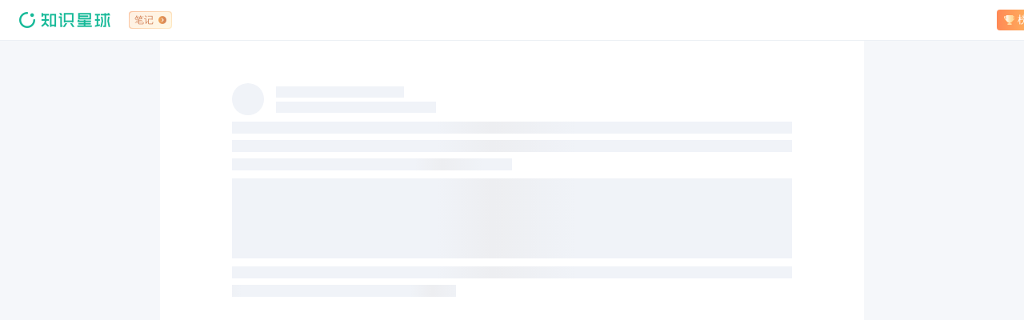

--- FILE ---
content_type: text/css
request_url: https://wx.zsxq.com/mweb/webpack_assets/css/chunk-commons.0706ef4e.css
body_size: 20887
content:
.main_loading1{position:fixed;left:0;top:50%;margin-top:-5rem;width:100%;padding-top:6rem;background:url(/mweb/webpack_assets/img/11.c532953c.gif) no-repeat top;background-size:5rem 5rem;text-align:center;justify-content:center}.main_loading1 span{display:block;font-size:1.5rem;color:#aeaeae}.main_loading2,.main_loading3{position:fixed;left:50%;top:50%;transform:translate(-50%,-50%);-webkit-transform:translate(-50%,-50%);font-size:1.5rem;color:#fff;text-align:center;flex-direction:column;justify-content:center;border-radius:1.067vw;width:11rem;height:12rem}.main_loading2 span,.main_loading3 span{display:block;font-size:1.5rem;color:#fff}.main_loading2 .preloader-icn,.main_loading3 .preloader-icn{margin:0 auto 1rem;opacity:.5;width:3rem;height:3rem;-webkit-animation:clockwise .75s linear infinite;animation:clockwise .75s linear infinite}.main_loading2 .preloader-cut,.main_loading3 .preloader-cut{position:relative;width:1.5rem;height:3rem;overflow:hidden;position:absolute;top:0;left:0}.main_loading2 .preloader-donut,.main_loading3 .preloader-donut{box-sizing:border-box;width:3rem;height:3rem;border:.3rem solid #fff!important;border-radius:50%;border-left-color:transparent;border-bottom-color:transparent;position:absolute;top:0;left:0;background:none;margin:0;-webkit-animation:donut-rotate 1.5s cubic-bezier(.4,0,.22,1) infinite;animation:donut-rotate 1.5s cubic-bezier(.4,0,.22,1) infinite}@-webkit-keyframes clockwise{0%{transform:rotate(0deg)}to{transform:rotate(1turn)}}@keyframes clockwise{0%{transform:rotate(0deg)}to{transform:rotate(1turn)}}@-webkit-keyframes donut-rotate{0%{transform:rotate(0)}50%{transform:rotate(-140deg)}to{transform:rotate(0)}}@keyframes donut-rotate{0%{transform:rotate(0)}50%{transform:rotate(-140deg)}to{transform:rotate(0)}}.app-shadow-layout{position:fixed;top:0;left:0;right:0;bottom:0;background:rgba(0,0,0,.6);z-index:23}.app-shadow-layout .has-bottom{position:relative;height:calc(100vh - 5rem)}.dialog-container[data-v-6ad2384a]{position:fixed;left:0;top:0;right:0;bottom:0;background:rgba(55,63,77,.6);z-index:23}.dialog-container .dialog-content[data-v-6ad2384a]{background:#fff;border-radius:.85rem;position:absolute;max-width:100%;width:34rem;left:50%;top:50%;transform:translate(-50%,-50%)}.dialog-container .dialog-content .title[data-v-6ad2384a]{border-bottom:1px solid rgba(0,0,0,.05);height:5.55rem;line-height:5.5rem;text-align:center;font-family:PingFangSC-Medium;font-size:1.49rem;color:grey}.dialog-container .dialog-content[data-v-6ad2384a] .content{padding:2.13rem;font-size:1.6rem;color:#1a1a1a;text-align:center}.dialog-container .dialog-content[data-v-6ad2384a] .content.text-align-left{text-align:left}.dialog-container .dialog-content[data-v-6ad2384a] .content.text-align-right{text-align:right}.dialog-container .dialog-content[data-v-6ad2384a] .content.no-title{padding:3.2rem 2.13rem}.dialog-container .dialog-content[data-v-6ad2384a] .content.white-space-wrap{white-space:pre-wrap}.dialog-container .dialog-content[data-v-6ad2384a] .content .renew-title{font-weight:700;color:#1a1a1a;font-size:1.7rem;text-align:left}.dialog-container .dialog-content[data-v-6ad2384a] .content .renew-desc{color:#4d4d4d;font-size:1.6rem;text-align:left;margin-top:1.7rem}.dialog-container .dialog-content[data-v-6ad2384a] .content .next-renew{color:#f57f59;font-size:1.6rem;text-align:left;margin-top:.85rem}.dialog-container .dialog-content .two-btn[data-v-6ad2384a]{-webkit-user-select:none;-moz-user-select:none;user-select:none;border-top:1px solid rgba(0,0,0,.1);display:flex;height:5.33rem;line-height:5.33rem;text-align:center}.dialog-container .dialog-content .two-btn[data-v-6ad2384a] :first-child{border-bottom-left-radius:.85rem}.dialog-container .dialog-content .two-btn[data-v-6ad2384a] :last-child{border-bottom-right-radius:.85rem}.dialog-container .dialog-content .two-btn .cancel[data-v-6ad2384a]{flex:1;border-right:1px solid rgba(0,0,0,.1);font-size:1.71rem;color:grey}.dialog-container .dialog-content .two-btn .confirm[data-v-6ad2384a]{flex:1;font-family:PingFangSC-Medium;font-size:1.71rem;color:#16b998}.dialog-container .dialog-content .two-btn .active[data-v-6ad2384a]{background-color:#f5f6f7}.dialog-container .dialog-content .one-btn[data-v-6ad2384a]{-webkit-user-select:none;-moz-user-select:none;user-select:none;border-top:1px solid rgba(0,0,0,.1);height:5.33rem;line-height:5.33rem;text-align:center;font-family:PingFangSC-Medium;font-size:1.71rem;color:#16b998;border-bottom-left-radius:.85rem;border-bottom-right-radius:.85rem}.dialog-container .dialog-content .one-btn.active[data-v-6ad2384a]{background-color:#f5f6f7}.payment-suspend-content{display:flex;flex-direction:column;align-items:center;justify-content:center;gap:4.267vw;padding:6.4vw}.payment-suspend-content .title{font-weight:600;font-size:4vw;color:#1a1a1a}.payment-suspend-content .des{font-size:3.733vw;color:#4d4d4d;text-align:center}.bottom_ul{width:100%;height:5.33rem;background:#fff;position:fixed;z-index:10;bottom:0;border-top:1px solid rgba(0,0,0,.05);-webkit-user-select:none;-moz-user-select:none;user-select:none;padding-bottom:constant(safe-area-inset-bottom);padding-bottom:env(safe-area-inset-bottom)}.bottom_ul li{width:33.3333333%;height:5.33rem;float:left}.bottom_ul .bottom_ul-open-app{display:none}.bottom_ul a{display:block;height:100%;width:100%}.bottom_ul li.list_icon{background:url([data-uri]) no-repeat center 1.44rem;background-size:2.56rem 2.56rem;text-align:center}.bottom_ul li.list_icon_hover{background:url([data-uri]) no-repeat center 1.44rem;background-size:2.56rem 2.56rem;text-align:center}.bottom_ul li.my_icon{background:url([data-uri]) no-repeat 50%;background-size:2.56rem 2.56rem;text-align:center}.bottom_ul li.my_icon_hover{background:url([data-uri]) no-repeat 50%;background-size:2.56rem 2.56rem;text-align:center}.bottom_ul li.discovery_icon{background:url([data-uri]) no-repeat 50%;background-size:2.56rem 2.56rem;text-align:center}.bottom_ul li.discovery_icon_hover{background:url([data-uri]) no-repeat 50%;background-size:2.56rem 2.56rem;text-align:center}.bottom_ul li span{padding-top:3.2rem;display:block;font-size:1.2rem;color:#7a7a7a}.bottom_ul li.discovery_icon_hover span,.bottom_ul li.list_icon_hover span,.bottom_ul li.my_icon_hover span{color:#16b998}.is-ios-ban .bottom_ul-discovery{display:none}.is-ios-ban .bottom_ul-open-app{display:flex;align-items:center;justify-content:center}.is-ios-ban .bottom_ul-open-app .js_open_app{width:9.17rem;height:3rem;line-height:3rem;color:#fff;background:#16b998;border-radius:1.49rem;text-align:center;font-size:1.28rem}.is-ios-ban .bottom_ul .open_app_hover{background:raba(22,185,152,.5)}.js_open_app{position:relative}.js_open_app>div{width:100%!important;height:100%!important}.network_error[data-v-4e18d062]{z-index:1005;position:fixed;width:42rem;height:100%;background-color:#fff;top:0;left:50%;margin-left:-21rem;text-align:center;padding-top:30%}.network_err_txt[data-v-4e18d062]{font-size:1.6rem;color:#bababa}.network_err_refresh[data-v-4e18d062]{display:block;margin:1rem auto;height:3rem;width:3rem;background:url([data-uri]) no-repeat 50%;background-size:3rem}.api_error[data-v-4e18d062]{z-index:1005;position:fixed;width:42rem;height:100%;background-color:#fff;top:0;left:50%;margin-left:-21rem;text-align:center;padding-top:10rem}.api_err_bg[data-v-4e18d062]{display:block;margin:2rem auto;height:11.95rem;width:8.69rem;background:url(/mweb/webpack_assets/img/error_bg.7cb3efb0.png) no-repeat 50%;background-size:11.95rem 8.69rem}.api_err_txt[data-v-4e18d062]{width:320px;margin:0 auto;font-size:1.6rem;color:#bababa}.body-like{width:100%;height:100%;position:relative}.code-container{width:22rem;left:50%;height:30rem;margin-left:-13rem;position:fixed;top:50%;margin-top:-17rem;padding:2rem;z-index:6666;background:#fff}.code-container p{font-size:1.5rem;margin-top:1.5rem;color:#7a7a7a}.code-container p a{color:#567895;cursor:pointer}.code-bg,.code-container img{width:100%}.code-bg{background:rgba(0,0,0,.8);position:fixed;left:0;top:0;height:100%;z-index:5555}.dialog-close[data-v-588373b2]{position:absolute;right:-1.44rem;top:-1.44rem}.dialog-close .icon[data-v-588373b2]{width:2.88rem;height:2.88rem}.follow-modal-qrcode .follow-title{border-bottom:1px dashed #dcdcdc!important;padding-bottom:2rem;font-size:1.4rem}.follow-modal-qrcode .follow-title h3{font-weight:400;font-size:1.8rem;color:#333;margin-bottom:1rem}.qrcode-wrapper{position:absolute;top:50%;left:50%;transform:translate(-50%,-50%);width:34rem;width:calc(100vw - 4.26rem);max-width:34.13rem;background:#fff;border-radius:.4rem;box-sizing:border-box;padding:2.67rem 3.2rem 2.56rem;text-align:center}.qrcode-wrapper .follow-desc{color:#16b998}.qrcode-wrapper .qrcode{margin:2rem 0;width:16rem;height:16rem}.follow_xmq{border-radius:.4rem;height:3.2rem;position:fixed;z-index:11;left:50%;bottom:6.5rem;width:22rem;transform:translateX(-50%);background:linear-gradient(#2dc6a7,#29b296);opacity:.9;box-shadow:0 2px 5px rgba(41,178,150,.3)}.follow-bar{display:block;width:100%;height:3.2rem;line-height:3.2rem;text-align:center;font-size:14px;color:#fff}.follow_position{position:relative}.follow_close{position:absolute;right:-10px;top:-1.1rem;z-index:12;background:url([data-uri]) no-repeat;background-size:2.2rem 2.25rem;width:2.25rem;height:2.2rem}.follow-modal-qrcode .strong[data-v-c0ed9b1a]{font-weight:700}.follow-modal-qrcode .group-crown[data-v-c0ed9b1a]{width:1.4rem;height:.8rem;position:absolute;top:-.7rem;left:50%;margin-left:-.7rem}.follow-modal-qrcode .group-owner-crown[data-v-c0ed9b1a]{background:url([data-uri]) no-repeat 0 0;background-size:contain}.follow-modal-qrcode .follow-header[data-v-c0ed9b1a]{display:flex;align-items:center;margin:0 1.07rem}.follow-modal-qrcode .follow-header-avatar[data-v-c0ed9b1a]{position:relative}.follow-modal-qrcode .follow-header img[data-v-c0ed9b1a]{width:2.67rem;height:2.67rem;border-radius:50%;margin:0;display:block}.follow-modal-qrcode .follow-header-name[data-v-c0ed9b1a]{margin-left:1.28rem;font-weight:500;font-size:1.71rem;color:#1a1a1a}.follow-modal-qrcode .message-container[data-v-c0ed9b1a]{margin-top:2rem;position:relative}.follow-modal-qrcode .message-container .triangle[data-v-c0ed9b1a]{position:absolute;left:2.4rem;top:-1.5rem;width:0;height:0;border-width:2rem 0 0 1.6rem!important;border-color:transparent transparent transparent #f0f3f8;border-style:solid}.follow-modal-qrcode .message-container .message[data-v-c0ed9b1a]{color:#4d4d4d;background:#f0f3f8;border-radius:4px;font-size:1.49rem;padding:1.07rem 1.6rem;line-height:2.13rem;text-align:left}.qrcode-wrapper[data-v-c0ed9b1a]{position:absolute;top:50%;left:50%;transform:translate(-50%,-50%);width:34rem;width:calc(100vw - 4.26rem);max-width:34.13rem;background:#fff;border-radius:.4rem;box-sizing:border-box;padding:2.67rem 3.2rem 2.56rem;text-align:center}.qrcode-wrapper .follow-desc[data-v-c0ed9b1a]{color:#16b998}.qrcode-wrapper .qrcode[data-v-c0ed9b1a]{margin:2rem 0;width:16rem;height:16rem}.avatar[data-v-02f0aaf7]{position:relative;display:inline-block;border-radius:50%;background:#dceeeb;flex:0 0 auto;overflow:hidden}.avatar img[data-v-02f0aaf7]{overflow:hidden;border-radius:50%;background:#dceeeb;width:100%;height:100%;-o-object-fit:cover;object-fit:cover}.group-crown[data-v-02f0aaf7]{width:1.4rem;height:.8rem;position:absolute;top:-.7rem;left:50%;margin-left:-.7rem;background-repeat:no-repeat;background-position:0 0;background-size:contain}.is-owner[data-v-02f0aaf7],.is-partner[data-v-02f0aaf7]{background-image:url([data-uri])}.is-guest[data-v-02f0aaf7]{background-image:url([data-uri])}.group-crown{width:1.4rem;height:.8rem;position:absolute;top:-.7rem;left:50%;margin-left:-.7rem}.group-owner-crown{background:url([data-uri]) no-repeat 0 0;background-size:contain}.follow-header{display:flex;align-items:center;margin:0 1.07rem}.follow-header-avatar{position:relative}.follow-header img{width:2.67rem;height:2.67rem;border-radius:50%;margin:0}.follow-header-name{margin-left:1.28rem;font-weight:500;font-size:1.71rem;color:#1a1a1a}.message-container{margin-top:2rem;position:relative}.message-container .triangle{position:absolute;left:2.4rem;top:-1.5rem;width:0;height:0;border-width:2rem 0 0 1.6rem!important;border-color:transparent transparent transparent #f0f3f8;border-style:solid}.message-container .message{color:#4d4d4d;background:#f0f3f8;border-radius:4px;font-size:1.49rem;padding:1.07rem 1.6rem;line-height:2.13rem;text-align:left}.is-open-wechat-guide[data-v-4fe7352b]{background:rgba(55,63,77,.6)}.wrapper[data-v-4fe7352b]{z-index:23;position:fixed;bottom:0;display:flex;flex-direction:column;justify-content:space-between;padding-bottom:1.6rem;min-height:18.88rem;width:100vw;background-color:#fff;box-sizing:border-box}.wrapper.in-join-group[data-v-4fe7352b]{box-shadow:0 -2.13rem 4.27rem 0 rgba(0,0,0,.05);bottom:8rem}.header[data-v-4fe7352b]{padding:1.71rem 2.13rem;display:flex;align-items:center;min-height:2.26rem}.header .close[data-v-4fe7352b]{position:absolute;right:1.64rem;top:1.64rem;width:2.26rem;height:2.26rem}.header .close>img[data-v-4fe7352b]{margin:18.75%;width:62.5%}.header .name[data-v-4fe7352b]{white-space:nowrap;text-overflow:ellipsis;word-break:break-word;overflow:hidden;flex:1 auto;margin-left:.85rem;padding-right:3.25rem;font-size:1.44rem;font-weight:500;color:#fda956}.message[data-v-4fe7352b]{font-size:1.6rem;color:#4d4d4d;line-height:2.24rem}.sub-message[data-v-4fe7352b]{margin-top:.43rem;font-weight:500;color:#16b998;line-height:1.76rem}.follow[data-v-4fe7352b]{margin-top:1.28rem;color:grey;height:1.76rem;line-height:1.28rem;padding-right:1.92rem;display:flex;align-items:center}.follow-icon[data-v-4fe7352b]{margin-left:.64rem;width:1.28rem;height:1.28rem}.arrow[data-v-4fe7352b]{position:absolute;top:-.85rem;left:1.92rem;width:0;height:0;border-style:solid;border-width:.85rem 0 0 .8rem;border-color:transparent transparent transparent #f8f9fa}.ws-qrcode-wrapper[data-v-4fe7352b]{position:relative;display:flex;align-items:center;justify-content:space-between;box-sizing:border-box;margin:0 1.28rem;padding:2.13rem 1.6rem;height:11.73rem;border-radius:.85rem;background-color:#f8f9fa}.ws-qrcode-guide[data-v-4fe7352b]{letter-spacing:0;text-align:justify;font-size:1.28rem}.ws-qrcode-box[data-v-4fe7352b]{margin-left:1.07rem;flex-shrink:0;width:8.53rem;height:8.53rem;border-radius:.43rem;border:1px solid hsla(0,0%,60%,.1);overflow:hidden;background-color:#fff}.ws-qrcode-box img[data-v-4fe7352b]{width:100%}.follow{position:fixed;bottom:0;right:0;left:0;border-radius:2.133vw 2.133vw 0 0;background:#fff;padding:6.667vw 6.4vw 5.2vw}.follow .owner-header{display:flex;align-items:center;font-size:3.467vw;color:grey;margin-bottom:4.267vw}.follow .owner-header .owner-avatar{width:5.333vw;height:5.333vw;border-radius:50%;margin-right:2.133vw}.follow .owner-header .owner-name{overflow:hidden;text-overflow:ellipsis;white-space:nowrap;line-height:5.333vw}.follow .owner-header .rest-text{position:relative;padding-right:6.133vw;white-space:nowrap;line-height:5.333vw}.follow .owner-header .rest-text:after{content:"";width:4.8vw;height:4.8vw;background:url([data-uri]) no-repeat;background-size:contain;position:absolute;right:.8vw}.follow .redirect-button{background:#16b998;box-shadow:0 1.6vw 4.267vw 0 rgba(105,174,160,.5);border-radius:1.6vw;font-family:PingFangSC,PingFang SC;font-weight:600;font-size:4.267vw;color:#fff;text-align:center;padding:2.933vw 0;min-height:12vw;box-sizing:border-box}.follow .more-action-container{display:flex;justify-content:space-between;margin-top:6.4vw}.follow .more-action-container .action-block{display:flex;flex-direction:column;align-items:center;justify-content:space-between;background:#f5f6f7;border-radius:1.6vw;flex:1;padding-top:5.333vw;padding-bottom:4.267vw}.follow .more-action-container .action-block .app-icon{width:9.6vw;height:9.6vw;margin-bottom:2.133vw}.follow .more-action-container .action-block+.action-block{margin-left:2.133vw}.follow .more-action-container .action-block .bottom,.follow .more-action-container .action-block .top{display:flex;flex-direction:column;align-items:center}.follow .more-action-container .download-button{min-width:16vw;min-height:6.933vw;background:rgba(22,185,152,.12);border-radius:4vw;box-sizing:border-box;padding:1.067vw 0;text-align:center;font-size:3.467vw;color:#16b998;margin-bottom:3.2vw}.follow .more-action-container .text-1{font-size:2.933vw;color:#1a1a1a;margin-bottom:1.6vw}.follow .more-action-container .text-2{font-size:2.933vw}.follow .more-action-container .text-2.green{color:#16b998}.follow .more-action-container .text-2.gray{color:grey}.follow .qrcode-container{width:18.667vw;height:18.667vw;border-radius:2.133vw;margin-bottom:3.2vw;padding:1.333vw;box-sizing:border-box;background:#fff;position:relative}.follow .qrcode-container:before{content:"";position:absolute;top:0;left:0;width:200%;height:200%;border:1px solid rgba(0,0,0,.08);border-radius:2.133vw;transform-origin:0 0;transform:scale(.5)}.follow .qrcode{width:100%;height:100%}.app-loading[data-v-00154330]{font-size:1.5rem}.app-loading.absoluted[data-v-00154330]{position:absolute}.app-loading.fixed[data-v-00154330]{position:fixed}.app-loading.absoluted[data-v-00154330],.app-loading.fixed[data-v-00154330]{left:50%;top:50%;transform:translate(-50%,-50%);-webkit-transform:translate(-50%,-50%)}.preloader-icn[data-v-00154330]{width:3rem;height:3rem;-webkit-animation:clockwise-data-v-00154330 .75s linear infinite;animation:clockwise-data-v-00154330 .75s linear infinite}.preloader-cut[data-v-00154330]{position:relative;width:1.5rem;height:3rem;overflow:hidden}.preloader-donut[data-v-00154330]{box-sizing:border-box;width:3rem;height:3rem;border:.4rem solid #fff;border-radius:50%;border-left-color:transparent;border-bottom-color:transparent;position:absolute;top:0;left:0;background:none;margin:0;-webkit-animation:donut-rotate-data-v-00154330 3s cubic-bezier(.4,0,.22,1) infinite;animation:donut-rotate-data-v-00154330 3s cubic-bezier(.4,0,.22,1) infinite}.small .preloader-donut[data-v-00154330],.small .preloader-icn[data-v-00154330]{width:1.39rem;height:1.39rem}.small .preloader-donut[data-v-00154330]{border-width:.21rem}.small .preloader-cut[data-v-00154330]{width:.695rem;height:1.39rem}@-webkit-keyframes clockwise-data-v-00154330{0%{transform:rotate(0deg)}to{transform:rotate(1turn)}}@keyframes clockwise-data-v-00154330{0%{transform:rotate(0deg)}to{transform:rotate(1turn)}}@-webkit-keyframes donut-rotate-data-v-00154330{0%{transform:rotate(0)}50%{transform:rotate(-140deg)}to{transform:rotate(0)}}@keyframes donut-rotate-data-v-00154330{0%{transform:rotate(0)}50%{transform:rotate(-140deg)}to{transform:rotate(0)}}

--- FILE ---
content_type: text/css
request_url: https://wx.zsxq.com/mweb/webpack_assets/css/views/topicdetail/topicdetail.3ac468e0.css
body_size: 72743
content:
.app-ban-group[data-v-346bd594]{display:flex;flex-direction:column;justify-content:center;align-items:center;background:#fff;padding-top:3.41rem;padding-bottom:6.88rem}.app-ban-group .null-icon-new[data-v-346bd594]{margin-bottom:1.28rem;width:9.6rem;height:9.6rem;background:url([data-uri]) no-repeat 50%/9.6rem 9.6rem}.app-ban-group .null-icon-old[data-v-346bd594]{margin-bottom:3.23rem;width:11.95rem;height:7.04rem;background:url([data-uri]) no-repeat 50%/11.95rem 7.04rem}.app-ban-group .null-notice[data-v-346bd594]{font-size:1.39rem;color:#b3b3b3;text-align:center}.app-ban-group .null-button[data-v-346bd594]{margin-top:3.15rem;height:4.27rem;line-height:4.27rem;width:17.07rem;background:#16b998;border-radius:.43rem;font-size:1.6rem;color:#fff;text-align:center}.app-ban-group .null-button.active[data-v-346bd594]{background-color:#14a689}.download-popup{z-index:24;position:fixed;opacity:1;top:1.12rem;left:1.07rem;right:1.07rem;height:6.4rem;padding:1.39rem 1.6rem;box-sizing:border-box;background-color:#fff;box-shadow:0 .8rem 3.2rem 0 rgba(0,0,0,.15);border-radius:.64rem;display:flex;align-items:center}.download-popup-avatar,.download-popup-button{flex:0 0 auto}.download-popup-user{margin:0 1.07rem;min-width:0;flex:1 auto}.download-popup-user .username{overflow:hidden;text-overflow:ellipsis;white-space:nowrap;font-size:1.49rem;font-weight:700;color:#1a1a1a;text-align:justify;line-height:1.81rem}.download-popup-user .notice{margin-top:.32rem;font-size:1.07rem;color:grey;line-height:1.49rem;text-align:justify}.download-popup-button{width:7.47rem;height:2.67rem;line-height:2.67rem;text-align:center;border-radius:1.33rem;background-color:#16b998;font-size:1.28rem;color:#fff}.download-popup-button.active{background-color:#d0f1ea}.join-group{left:0;right:0;top:0;border-radius:0}.group-reward[data-v-7300f84d]{padding-bottom:3.5rem;margin-left:-39%;position:fixed;left:50%;top:18%;width:78%;text-align:center;background:#fff;border-radius:.4rem}.group-reward-close[data-v-7300f84d]{position:absolute;top:0;right:0;width:2.5rem;height:2.5rem;margin:1rem;background:url([data-uri]) no-repeat 50%/1.2rem}.group-reward .pd-top-4[data-v-7300f84d]{padding-top:4rem}.group-reward .pd-top-4 .owner-name[data-v-7300f84d]{color:#1a1a1a;font-size:1.5rem;margin-top:1.5rem;margin-bottom:2rem}.group-reward .random-play[data-v-7300f84d]{color:#1a1a1a;font-size:1.4rem;margin:1.8rem auto 0}.group-reward .random-play .money[data-v-7300f84d]{font-size:2.4rem;color:#1a1a1a;font-weight:700;padding-left:.3rem}.group-reward .other-play[data-v-7300f84d]{margin:1.8rem auto;display:inline-block;color:#567895;font-size:1.5rem}.group-reward .play-btn[data-v-7300f84d]{margin:0 auto;position:relative;height:3.5rem;width:12rem;line-height:3.5rem;border-radius:2.4rem;background:#fe9630;font-size:1.9rem;color:#fff}.group-reward .play-btn.disabled[data-v-7300f84d]{background:#feca97}.group-reward .play-tips[data-v-7300f84d]{margin:3.5rem auto 0;position:relative;width:60%;border-bottom:1px solid #dcdcdc;text-align:center;color:#b3b3b3}.group-reward .play-tips p[data-v-7300f84d]{margin-top:-.8rem;position:absolute;left:50%;width:9rem;margin-left:-4.5rem;background:#fff;font-size:1.3rem}.group-reward .play-tips span[data-v-7300f84d]{padding-left:2.2rem;display:inline-block;background:url([data-uri]) no-repeat 0;background-size:1.7rem 1.5rem}.group-reward .editor-play label[data-v-7300f84d]{display:block;margin:0 auto;padding-left:2rem;padding-bottom:.5rem;width:12rem;overflow:hidden;border-bottom:1px solid #ccc}.group-reward .editor-play span[data-v-7300f84d]{float:left;margin-top:1rem}.group-reward .editor-input[data-v-7300f84d]{text-align:center;border:none;font-size:2.2rem;line-height:2.2rem;height:2.4rem;float:left;width:8rem;margin-top:.6rem;margin-bottom:.2rem;overflow:hidden}.group-reward .editor-input[data-v-7300f84d]::input-placeholder{font-size:1.4rem;color:#aeaeae}.is-other[data-v-7300f84d]{background-color:#fff}.is-other .group-reward[data-v-7300f84d]{margin-top:-4rem}.join-approval[data-v-010c9bfa]{position:fixed;top:0;left:0;z-index:5566;width:100%;height:100%;background:#f5f6f7}.join-approval .approval-div[data-v-010c9bfa]{padding-top:3rem;line-height:2rem;text-align:center}.join-approval .approval-title[data-v-010c9bfa]{font-size:1.6rem}.join-approval .join-reason[data-v-010c9bfa]{display:block;width:calc(100% - 3.2rem);height:11rem;border:1px solid #e9e9e9;background:#fff;margin:2rem 1.6rem 3rem;padding:.5rem 1rem;box-sizing:border-box;line-height:2rem;font-size:1.4rem}.join-approval .join-cancel[data-v-010c9bfa],.join-approval .join-confirm[data-v-010c9bfa]{display:block;height:4rem;margin:1rem 1.6rem 0;line-height:4rem;text-align:center;font-size:1.6rem;color:#fff}.join-approval .join-confirm[data-v-010c9bfa]{background:#16b998}.join-approval .join-confirm.active[data-v-010c9bfa]{background-color:#0ea183}.join-approval .join-cancel[data-v-010c9bfa]{background:#b3b3b3}.join-approval .join-cancel.active[data-v-010c9bfa]{background-color:#dcdcdc}.content .valid[data-v-010c9bfa]{font-size:1.5rem;color:#fa5718;margin-bottom:2rem}.content .remain[data-v-010c9bfa]{height:2.5rem;line-height:2.5rem;text-align:center;font-size:1.3rem;color:grey}.content .remain p[data-v-010c9bfa]{display:inline-block;padding:0 1.8rem;position:relative}.content .remain p[data-v-010c9bfa]:before{content:"";position:absolute;width:100%;height:100%;top:0;left:0;right:0;bottom:0;transform-origin:left top;-webkit-transform-origin:left top;box-sizing:border-box;pointer-events:none;border-radius:1.25rem}@media (-webkit-min-device-pixel-ratio:2){.content .remain p[data-v-010c9bfa]:before{width:200%;height:200%;border-radius:2.5rem;transform:scale(.5);-webkit-transform:scale(.5)}}@media (-webkit-min-device-pixel-ratio:2.5){.content .remain p[data-v-010c9bfa]:before{width:250%;height:250%;border-radius:3.125rem;transform:scale(.4);-webkit-transform:scale(.4)}}@media (-webkit-min-device-pixel-ratio:2.75){.content .remain p[data-v-010c9bfa]:before{width:275%;height:275%;border-radius:3.4375rem;transform:scale(.36363636363636365);-webkit-transform:scale(.36363636363636365)}}@media (-webkit-min-device-pixel-ratio:3){.content .remain p[data-v-010c9bfa]:before{width:300%;height:300%;border-radius:3.75rem;transform:scale(.3333333333333333);-webkit-transform:scale(.3333333333333333)}}.content .remain p[data-v-010c9bfa]:before{border-width:1px;border-color:rgba(0,0,0,.1);border-style:solid}.role-color[data-v-3fe0429c]{max-width:13.2rem;overflow:hidden;text-overflow:ellipsis;white-space:nowrap;display:inline-block;vertical-align:middle;margin-right:.6rem}.group-owner-light[data-v-3fe0429c],.group-partner-light[data-v-3fe0429c]{color:#fda956!important}.group-guest-light[data-v-3fe0429c]{color:#d28057!important}.current-user-light[data-v-3fe0429c]{color:#16b998!important}.recommend-topics-wrapper[data-v-4defd73e]{margin-top:1.07rem;padding:2rem 2rem 1.06rem;background-color:#fff}.recommend-topics-wrapper .title[data-v-4defd73e]{margin-bottom:2.13rem;font-family:PingFangSC-Medium;font-size:1.92rem;color:#1a1a1a}.recommend-topics-wrapper .recommend[data-v-4defd73e]{display:block;background:#f5f6f7;padding:2.13rem 1.6rem;border-radius:.85rem;margin-bottom:1.07rem}.recommend-topics-wrapper .recommend .owner-info[data-v-4defd73e]{position:relative;display:flex;align-items:center}.recommend-topics-wrapper .recommend .owner-info .owner-avatar[data-v-4defd73e]{margin-right:1.07rem}.recommend-topics-wrapper .recommend .recommend-content[data-v-4defd73e]{margin-top:1.28rem;color:#4d4d4d;font-size:1.6rem;line-height:2.13rem;overflow:hidden;text-overflow:ellipsis;display:-webkit-box;-webkit-box-orient:vertical;-webkit-line-clamp:3}.recommend-topics-wrapper .recommend .recommend-date[data-v-4defd73e]{margin-top:1.28rem;font-size:1.28rem;color:#b3b3b3}.theme-narrow[data-v-4defd73e]{background:url([data-uri]) no-repeat;width:.7rem;height:1.2rem;background-size:.7rem 1.2rem;position:absolute;right:0;top:1rem}.role-tag{display:inline-block;padding:0 .4rem;height:1.6rem;line-height:1.6rem;border-radius:.2rem;font-size:1.1rem;color:#fff;vertical-align:middle}.role-tag.owner-sign,.role-tag.partner-sign{background:#fda956}.role-tag.sticky-sign{margin-right:.6rem;color:#16b998;background:rgba(22,185,152,.1)}.role-tag.guest-sign{background:#b8c5cf}.topic-header .header-container{background-color:#fff;position:relative;padding:0;box-sizing:border-box;display:flex;align-items:center;justify-content:space-between}.topic-header .header-container .seperator{position:absolute;bottom:0;left:2rem;right:2rem;height:1px}.topic-header.sticky-on-top{height:8.05rem}.topic-header.sticky-on-top .header-container{margin-top:-1px;z-index:11;padding:0 2rem;position:fixed;top:0;left:0;width:100%;height:8.05rem;display:flex;align-items:center;justify-content:space-between}.topic-header.sticky-on-top .header-container .seperator{background-color:rgba(0,0,0,.08)}.topic-header.is-preview .topic-top-part .topic-owner{font-size:1.39rem}.topic-header.is-preview .topic-top-part .create_time{font-size:1.17rem}.topic-list-item .topic-header{margin-bottom:1.44rem}.footprint-list .topic-header{margin-bottom:1.28rem}.topic-top{position:relative;display:flex;align-items:center}.topic-top-part{margin-left:1.07rem}.topic-top-part .topic-owner{line-height:1.81rem;color:#333;font-size:1.49rem}.topic-top-part .create_time{margin-top:.32rem;color:#b3b3b3;font-size:1.07rem}.topic-top-arrow{background:url([data-uri]) no-repeat;background-size:.7rem 1.2rem;position:absolute;right:0;width:.7rem;height:1.2rem}.topic-top-digested{display:flex;align-items:center;padding:.27rem .43rem;background-color:rgba(253,169,86,.1);border-radius:.32rem;color:#fda956;font-size:1.07rem}.topic-top-digested .icon-digested{display:inline-block;margin-right:.32rem;width:1.07rem;height:.96rem;background-size:cover;background-image:url([data-uri])}.topic-m-div[data-v-6196f261]{position:relative;overflow:hidden;line-height:2.4rem}.topic-m-div.is-detail[data-v-6196f261]{line-height:2.88rem}.topic-m-div .topic-text[data-v-6196f261]{word-break:break-word;white-space:pre-wrap;max-height:141px}.topic-m-div .topic-detail-text[data-v-6196f261]{font-size:1.71rem;word-break:break-word;white-space:pre-wrap}.topic-m-div .topic-m-type[data-v-6196f261]{margin-top:.1rem;margin-right:.6rem;padding:0 .43rem;height:1.81rem;line-height:1.81rem;background:#8b8e9d;border-radius:.32rem;font-size:1.07rem;color:#fff}.topic-detail .topic-m-div .topic-m-type[data-v-6196f261]{margin-top:.4rem}.footprint-list .topic-m-div[data-v-6196f261],.topic-item-list .topic-m-div[data-v-6196f261]{color:#1a1a1a;font-size:1.6rem}.ref-topic .topic-m-div[data-v-6196f261]{color:#4d4d4d;font-size:1.49rem;line-height:2.24rem}.dot[data-v-6196f261]:after{position:absolute;bottom:0;right:0;content:"全文";font-size:1.6rem;line-height:2.2rem;margin-bottom:-2px;padding:0 10px 0 45px;color:#4d8ace;background:url([data-uri]) repeat-y}.dot.has-article[data-v-6196f261]:after{color:currentColor;content:""}.emoji_span{display:inline-block;vertical-align:top;margin-top:.2rem}.emoji_span,.emoji_span img.emoji_local{width:2rem;height:2rem}.weblink{padding-left:1.81rem;background:url([data-uri]) no-repeat 0;background-size:1.28rem;word-break:break-all}.weblink.no-icon{padding-left:0;background:none}.hashtag{color:#567895;letter-spacing:0;text-align:justify;padding-left:1.1rem;background:url([data-uri]) no-repeat 0;background-size:.96rem 1.12rem}.lightgreen{background-color:#dff0ed}.topic-file[data-v-84c851e6]{margin-top:.8rem}.topic-file li[data-v-84c851e6]{position:relative;padding-left:4.8rem;padding-right:.6rem;overflow:hidden;height:5.33rem;background:#f5f5f5;border-radius:.43rem;-webkit-user-select:none;-moz-user-select:none;user-select:none;margin-top:.5rem}.topic-file li span[data-v-84c851e6]{position:absolute;left:1.6rem;top:1.55rem;width:2.13rem;height:2.29rem;display:block;float:left}.topic-file li label[data-v-84c851e6]{width:100%;overflow:hidden;height:5.33rem;font-size:1.4rem;color:#4d4d4d;line-height:5.33rem;display:block;float:left;white-space:nowrap;text-overflow:ellipsis}.topic-file .file-li[data-v-84c851e6]{margin-top:.5rem;position:relative;line-height:normal}.comment-item .topic-file .file-li[data-v-84c851e6]{padding:0;padding-left:5rem;padding-right:1rem}.topic-file .file-li .file-loading[data-v-84c851e6]{position:absolute;width:100%;height:100%;left:0;top:0;background:rgba(0,0,0,.3);color:#fff;z-index:10;text-align:center;font-size:1.3rem;line-height:5.33rem}.topic-file .file-li .file-loading .icon[data-v-84c851e6]{display:inline-block;height:1.3rem;width:1.3rem;border-radius:100%;margin-right:6px;border:.2rem solid #fff;border-bottom-color:transparent;vertical-align:middle;-webkit-animation:rotate-data-v-84c851e6 .75s linear infinite;animation:rotate-data-v-84c851e6 .75s linear infinite}@-webkit-keyframes rotate-data-v-84c851e6{0%{transform:rotate(0deg)}50%{transform:rotate(180deg)}to{transform:rotate(1turn)}}@keyframes rotate-data-v-84c851e6{0%{transform:rotate(0deg)}50%{transform:rotate(180deg)}to{transform:rotate(1turn)}}.topic-file .file-li.active[data-v-84c851e6]{background-color:#ebebeb}.topic-file>ul>li[data-v-84c851e6]{-webkit-touch-callout:none;-webkit-user-select:none;-moz-user-select:none;user-select:none;background-color:#f5f5f5;border:none}.ref-topic .topic-file>ul>li[data-v-84c851e6]{background-color:#fff}.topic-file+.topic-m-img[data-v-84c851e6]{margin-top:.1rem}.topic-file .topic-audio-player[data-v-84c851e6]{height:100%;display:flex;align-items:center;justify-content:space-between}.topic-file .topic-audio-player .audio-left[data-v-84c851e6]{flex:1 1 auto;position:relative;max-width:calc(100% - 3.45rem)}.topic-file .topic-audio-player .audio-toggle[data-v-84c851e6]{flex:0 0 auto;margin-right:.4rem;width:2.45rem;height:2.45rem;background:url([data-uri]) no-repeat 50%/2.45rem}.topic-file .topic-audio-player .audio-toggle.is-pause[data-v-84c851e6]{background-image:url([data-uri])!important}.topic-file .topic-audio-player.is-play .audio-toggle[data-v-84c851e6]{background-image:url([data-uri])}.topic-file .topic-audio-player.is-play .audio-content[data-v-84c851e6]{display:flex}.topic-file .topic-audio-player .audio-name[data-v-84c851e6]{font-size:1.39rem;overflow:hidden;text-overflow:ellipsis;white-space:nowrap;color:#4d4d4d;letter-spacing:0}.topic-file .topic-audio-player .audio-content[data-v-84c851e6]{display:none;margin-top:.32rem;align-items:center;font-size:.96rem;color:#b3b3b3;letter-spacing:0}.topic-file .topic-audio-player .progress-bar[data-v-84c851e6]{position:relative;flex:1 auto;margin:0 1.28rem;height:.32rem;background-color:#dcdcdc;border-radius:3px}.topic-file .topic-audio-player .progress-bar-inner[data-v-84c851e6]{width:0;height:100%;background-color:#16b998;border-radius:3px}.pdf_ext[data-v-84c851e6]{background:url([data-uri]) no-repeat 50%!important;background-size:2.13rem 2.29rem!important}.doc_ext[data-v-84c851e6],.docx_ext[data-v-84c851e6]{background:url([data-uri]) no-repeat 50%!important;background-size:2.13rem 2.29rem!important}.xls_ext[data-v-84c851e6],.xlsx_ext[data-v-84c851e6]{background:url([data-uri]) no-repeat 50%!important;background-size:2.13rem 2.29rem!important}.ppt_ext[data-v-84c851e6],.pptx_ext[data-v-84c851e6]{background:url([data-uri]) no-repeat 50%!important;background-size:2.13rem 2.29rem!important}.txt_ext[data-v-84c851e6]{background:url([data-uri]) no-repeat 50%!important;background-size:2.13rem 2.29rem!important}.m4a_ext[data-v-84c851e6],.mp3_ext[data-v-84c851e6],.wav_ext[data-v-84c851e6]{background:url([data-uri]) no-repeat 50%!important;background-size:2.13rem 2.29rem!important}.rar_ext[data-v-84c851e6],.zip_ext[data-v-84c851e6]{background:url([data-uri]) no-repeat 50%!important;background-size:2.13rem 2.29rem!important}.csv_ext[data-v-84c851e6],.epub_ext[data-v-84c851e6],.markdown_ext[data-v-84c851e6],.md_ext[data-v-84c851e6],.mobi_ext[data-v-84c851e6],.other_ext[data-v-84c851e6],.pps_ext[data-v-84c851e6],.ppsx_ext[data-v-84c851e6]{background:url([data-uri]) no-repeat 50%;background-size:2.13rem 2.29rem!important}.fade-enter[data-v-3793fe1f],.fade-leave-to[data-v-3793fe1f]{opacity:0}.fade-enter-active[data-v-3793fe1f],.fade-leave-active[data-v-3793fe1f]{will-change:opacity;transition:opacity .6s cubic-bezier(.645,.045,.355,1)}.fade-out-enter[data-v-3793fe1f],.fade-out-leave-to[data-v-3793fe1f]{opacity:0}.fade-out-leave-active[data-v-3793fe1f]{will-change:opacity;transition:opacity .4s cubic-bezier(.645,.045,.355,1)}.popup-enter[data-v-3793fe1f],.popup-leave-to[data-v-3793fe1f]{top:0;opacity:0}.popup-enter-active[data-v-3793fe1f],.popup-leave-active[data-v-3793fe1f]{will-change:top,opacity;transition:top .6s cubic-bezier(.645,.045,.355,1),opacity .4s linear}.app-lazy-image[data-v-3793fe1f]{position:relative;width:100%}.app-lazy-image .mask[data-v-3793fe1f]{overflow:hidden;position:absolute;background:#f5f6f7;width:100%;height:100%}.app-lazy-image .mask>img[data-v-3793fe1f]{background:#f5f6f7}.app-lazy-image img[data-v-3793fe1f]{display:block;width:100%;height:100%}.fade-enter[data-v-0f78a0c0],.fade-leave-to[data-v-0f78a0c0]{opacity:0}.fade-enter-active[data-v-0f78a0c0],.fade-leave-active[data-v-0f78a0c0]{will-change:opacity;transition:opacity .6s cubic-bezier(.645,.045,.355,1)}.fade-out-enter[data-v-0f78a0c0],.fade-out-leave-to[data-v-0f78a0c0]{opacity:0}.fade-out-leave-active[data-v-0f78a0c0]{will-change:opacity;transition:opacity .4s cubic-bezier(.645,.045,.355,1)}.popup-enter[data-v-0f78a0c0],.popup-leave-to[data-v-0f78a0c0]{top:0;opacity:0}.popup-enter-active[data-v-0f78a0c0],.popup-leave-active[data-v-0f78a0c0]{will-change:top,opacity;transition:top .6s cubic-bezier(.645,.045,.355,1),opacity .4s linear}.topic-m-img[data-v-0f78a0c0]{overflow:hidden;zoom:1;margin-bottom:-4px}.img-list[data-v-0f78a0c0]{width:300px;height:auto;overflow:hidden}.img-list.len4 li[data-v-0f78a0c0]:nth-child(2n){margin-right:3rem}.img-list li[data-v-0f78a0c0]{border-bottom:none;width:90px;height:90px;overflow:hidden;float:left;margin-bottom:4px;margin-right:4px;background:#e5e5e5}.detail-ques-img[data-v-0f78a0c0]{overflow:hidden;background:#f5f6f7}.detail-img[data-v-0f78a0c0]{margin:.5rem 0 0}.topic-m-video[data-v-26b7b9ee]{display:block;position:relative;width:100%;margin-top:.853rem}.topic-m-video-duration[data-v-26b7b9ee]{position:absolute;right:1.06rem;bottom:.853rem;color:#fff;font-size:1.28rem;z-index:2}.topic-m-video.active .topic-m-video-icon[data-v-26b7b9ee]{background-image:url([data-uri])}.topic-m-video-cover[data-v-26b7b9ee]{position:relative;width:100%;height:100%}.topic-m-video-cover img[data-v-26b7b9ee]{display:block;width:100%;height:100%;-o-object-fit:cover;object-fit:cover;background-color:#d0d0d0}.topic-m-video-icon[data-v-26b7b9ee]{position:absolute;z-index:1;width:50px;height:50px;top:50%;left:50%;margin-left:-25px;margin-top:-25px;background:url([data-uri]) no-repeat 50%/100%}.fade-enter[data-v-3bca2b98],.fade-leave-to[data-v-3bca2b98]{opacity:0}.fade-enter-active[data-v-3bca2b98],.fade-leave-active[data-v-3bca2b98]{will-change:opacity;transition:opacity .6s cubic-bezier(.645,.045,.355,1)}.fade-out-enter[data-v-3bca2b98],.fade-out-leave-to[data-v-3bca2b98]{opacity:0}.fade-out-leave-active[data-v-3bca2b98]{will-change:opacity;transition:opacity .4s cubic-bezier(.645,.045,.355,1)}.popup-enter[data-v-3bca2b98],.popup-leave-to[data-v-3bca2b98]{top:0;opacity:0}.popup-enter-active[data-v-3bca2b98],.popup-leave-active[data-v-3bca2b98]{will-change:top,opacity;transition:top .6s cubic-bezier(.645,.045,.355,1),opacity .4s linear}.video-player-ui[data-v-3bca2b98]{background-color:#000;z-index:24;-webkit-touch-callout:none;-webkit-user-select:none;-moz-user-select:none;user-select:none}.video-player-ui.is-pause .video-player-btn[data-v-3bca2b98]{display:block}.video-player-ui.is-pause .video-panel-btn[data-v-3bca2b98]{background-image:url([data-uri])}.video-player-ui.is-pause .video-panel-btn.touch_hover[data-v-3bca2b98]{background-image:url([data-uri])}.video-player-ui.is-loading .video-loading[data-v-3bca2b98]{display:block}.rotate[data-v-3bca2b98]{will-color:transform;transition:transform .2s ease-in-out;transform:rotate(0deg) translateY(0);transform-origin:top left}.video-player-ui.is-fullscreen .rotate[data-v-3bca2b98]{width:100vh;height:100vw;transform:rotate(90deg) translateY(-100%);transform-origin:top left}.video-player-ui.is-fullscreen video[data-v-3bca2b98]{width:100vh;width:calc(100vh - constant(safe-area-inset-bottom));width:calc(100vh - env(safe-area-inset-bottom));height:100vw}.video-player-ui.is-fullscreen .video-fullscreen[data-v-3bca2b98]{width:25px;height:25px;background:url([data-uri]) no-repeat 50%/17px auto}.video-player-ui.is-fullscreen .video-panel-btn.touch_hover[data-v-3bca2b98]{background-image:url([data-uri])}.video-player-popup[data-v-3bca2b98]{position:absolute;top:0;right:0;bottom:0;left:0}.video-player-btn[data-v-3bca2b98]{display:none;position:absolute;z-index:1;width:50px;height:50px;top:50%;left:50%;margin-left:-25px;margin-top:-25px;background:url([data-uri]) no-repeat 50%/100%}.video-loading[data-v-3bca2b98]{position:absolute;z-index:1;width:52px;height:52px;top:50%;left:50%;margin-left:-26px;margin-top:-26px;display:none}.video-loading-child[data-v-3bca2b98]{box-sizing:border-box;display:block;position:absolute;width:52px;height:52px;border-radius:50%;-webkit-animation:loading-data-v-3bca2b98 1.2s cubic-bezier(.5,0,.5,1) infinite;animation:loading-data-v-3bca2b98 1.2s cubic-bezier(.5,0,.5,1) infinite;border-width:4px!important;border-style:solid;border-color:#16b998 transparent transparent transparent}.video-loading-child[data-v-3bca2b98]:first-child{-webkit-animation-delay:-.45s;animation-delay:-.45s}.video-loading-child[data-v-3bca2b98]:nth-child(2){-webkit-animation-delay:-.3s;animation-delay:-.3s}.video-loading-child[data-v-3bca2b98]:nth-child(3){-webkit-animation-delay:-.15s;animation-delay:-.15s}.video-player-ui video[data-v-3bca2b98]{width:100vw;height:100vh;height:calc(100vh - constant(safe-area-inset-bottom));height:calc(100vh - env(safe-area-inset-bottom))}.video-panel-header[data-v-3bca2b98]{position:absolute;top:0;left:0;right:0}.video-close[data-v-3bca2b98]{margin:19px 14px;width:27.6px;height:27.6px;background:url([data-uri]) no-repeat 50%/21.56px auto}.video-close.touch_hover[data-v-3bca2b98]{background-image:url([data-uri])}.video-panel-wrapper[data-v-3bca2b98]{position:absolute;bottom:0;left:0;right:0}.video-panel[data-v-3bca2b98]{margin:30px 15px 15px;display:flex;align-items:center;color:#fff}.video-panel-btn[data-v-3bca2b98]{width:25px;height:25px;background:url([data-uri]) no-repeat 50%/13.5px auto}.video-panel-btn.touch_hover[data-v-3bca2b98]{background-image:url([data-uri])}.video-time-current[data-v-3bca2b98],.video-time-total[data-v-3bca2b98]{line-height:16.5px;font-size:12px}.video-time-current[data-v-3bca2b98]{margin-left:10px;margin-right:10px}.video-time-total[data-v-3bca2b98]{margin-left:10px}.video-process[data-v-3bca2b98]{position:relative;width:100%;height:30px}.video-process .over-process[data-v-3bca2b98]{position:absolute;background-color:#16b998;top:13px;bottom:13px;left:0;width:0;z-index:1}.video-process .base-process[data-v-3bca2b98]{position:absolute;background-color:#fff;top:13px;bottom:13px;left:0;width:100%}.video-process .time-process-btn[data-v-3bca2b98]{width:12px;height:12px;border-radius:100%;background-color:#fff;position:absolute;left:0;top:50%;margin-left:-6px;margin-top:-6px;z-index:2}.video-fullscreen[data-v-3bca2b98]{margin-left:6px;width:25px;height:25px;background:url([data-uri]) no-repeat 50%/17px auto}.video-panel-btn.touch_hover[data-v-3bca2b98]{background-image:url([data-uri])}.mini-progress[data-v-3bca2b98]{display:flex;align-items:center;position:absolute;top:50%;left:50%;transform:translate(-50%,-50%);width:50vw;padding:4px 10px;border-radius:2.13rem;background-color:rgba(0,0,0,.6);color:#fff}.mini-progress .video-time-current[data-v-3bca2b98]{margin-left:0}@-webkit-keyframes loading-data-v-3bca2b98{0%{transform:rotate(0deg)}to{transform:rotate(1turn)}}@keyframes loading-data-v-3bca2b98{0%{transform:rotate(0deg)}to{transform:rotate(1turn)}}.topic-voice{height:4rem;margin-top:.7rem;position:relative}.topic-voice .audio,.topic-voice .unable{width:0;height:0;visibility:hidden}.topic-voice .voice-click{position:absolute;top:0;background:url([data-uri]) no-repeat 50%;width:3.5rem;height:4rem;background-size:.9rem 1.1rem;left:0}.topic-voice .voice-pause{background:url([data-uri]) no-repeat 50%;background-size:.9rem 1.1rem}.topic-voice .load{background:#bef4e9;width:0;height:.4rem;position:absolute;left:0;top:0}.topic-voice .voice-panel{width:99%;height:4rem;background:#49bfa7;position:absolute;top:0;left:0;overflow:hidden}.topic-voice .voice-po{padding:0 5rem 0 3.5rem}.topic-voice .voice-time{position:absolute;font-size:1.4rem;color:#fff;right:1rem;top:1.2rem}.topic-voice .voice-main{background:#5dd2ba;width:100%;height:.4rem;margin-top:1.8rem;overflow:hidden;position:relative}.topicdetail-main .topic-voice{margin-top:2rem}.no-answer[data-v-1bb16700]{padding-bottom:1.706rem}.question[data-v-1bb16700]{border-left:2px solid #e3e3e3;padding-left:1.2rem;margin-top:1.28rem;margin-bottom:1.2rem}.question-text[data-v-1bb16700]{margin-bottom:.533rem;position:relative;word-wrap:break-word;line-height:2.2rem}.question-text .question-fee[data-v-1bb16700]{color:#ff620d;margin-right:.2rem}.question-raw[data-v-1bb16700]{word-wrap:break-word;white-space:pre-wrap}.topic-task-detail[data-v-6c349f84]{margin-top:.8rem;display:flex;height:3.2rem;align-items:center;padding-left:1.28rem;padding-right:1.28rem;width:11.44rem;width:-webkit-fit-content;width:-moz-fit-content;width:fit-content;background:rgba(22,185,152,.08);border-radius:.43rem;justify-content:space-between}.topic-task-detail.active[data-v-6c349f84]{background:rgba(22,185,152,.18)}.topic-task-detail .task-detail[data-v-6c349f84]{margin:0 .64rem;flex:1 auto;font-size:1.28rem;color:#16b998}.topic-task-detail .topic-task-icon[data-v-6c349f84]{width:1.39rem;height:1.49rem;background:url([data-uri]) no-repeat 50%/100%}.topic-task-detail .topic-task-arrow[data-v-6c349f84]{width:.64rem;height:.96rem;background:url([data-uri]) no-repeat 50%/100%}.ref-topic[data-v-4489ad83]{padding:1.28rem;margin-top:.8rem;background-color:#f5f6f7;border-radius:.43rem;font-size:1.49rem}.ref-topic .topic-m-owner[data-v-4489ad83]{color:#567895}.ref-topic .answer-tag[data-v-4489ad83]{margin-left:.5rem;color:#b3b3b3}.invisible-reason[data-v-4489ad83]{color:#b3b3b3}.topic-checkin[data-v-06f5ae27]{margin-top:.8rem;display:flex;box-sizing:border-box;width:-webkit-max-content;width:-moz-max-content;width:max-content;max-width:100%;height:3.2rem;align-items:center;padding-left:1.28rem;padding-right:1.28rem;background:rgba(22,185,152,.08);border-radius:.43rem;justify-content:space-between}.topic-checkin.active[data-v-06f5ae27]{background:rgba(22,185,152,.18)}.topic-checkin .topic-checkin-icon[data-v-06f5ae27]{width:1.28rem;height:1.39rem;background:url([data-uri]) no-repeat 50%/100%;flex:1 0 auto}.topic-checkin .topic-checkin-arrow[data-v-06f5ae27]{width:.64rem;height:.96rem;background:url([data-uri]) no-repeat 50%/100%;flex:1 0 auto}.topic-checkin .checkin-detail[data-v-06f5ae27]{margin-left:.64rem;margin-right:.64rem;flex:1 auto;font-size:1.28rem;color:#16b998;word-break:keep-all;overflow:hidden;text-overflow:ellipsis}.topic-task-btn[data-v-4a658492]{margin-top:1.3rem;font-size:1.28rem;color:#16b998}.topic-task-btn .submit-task[data-v-4a658492],.topic-task-btn .task-list[data-v-4a658492]{box-sizing:border-box;height:3.2rem;width:8.53rem;border-radius:.43rem;line-height:3.2rem;margin-right:1.28rem}.topic-task-btn .submit-task[data-v-4a658492]{padding-left:3.25rem;background:url([data-uri]) no-repeat 1.44rem/1.28rem;background-color:rgba(22,185,152,.08)}.topic-task-btn .task-list[data-v-4a658492]{padding-left:3.31rem;background:url([data-uri]) no-repeat 1.39rem/1.39rem 1.28rem;background-color:rgba(22,185,152,.08)}.topic-task-btn .active[data-v-4a658492]{background-color:rgba(22,185,152,.18)}.topic-operation[data-v-1a9a9eed]{padding-top:1.92rem;font-size:1.3rem}.topic-operation i[data-v-1a9a9eed]{display:inline-block}.topic-operation .operation[data-v-1a9a9eed]{position:relative;margin-bottom:1.92rem;font-size:1.3rem;display:flex;align-items:center}.topic-operation .operation div[data-v-1a9a9eed]{display:flex;align-items:center}.topic-operation .operation i[data-v-1a9a9eed]{width:2.67rem;height:2.67rem;margin-right:.32rem}.topic-operation .operation .topic-like[data-v-1a9a9eed]{margin-right:2.5rem;color:#b3b3b3}.topic-operation .operation .topic-like i[data-v-1a9a9eed]{background:url([data-uri]) no-repeat 0;background-size:2.67rem 2.67rem}.topic-operation .operation .topic-like.active i[data-v-1a9a9eed]{background:url([data-uri]) no-repeat 0;background-size:2.67rem 2.67rem}.topic-operation .operation .topic-reward[data-v-1a9a9eed]{color:#f57f59}.topic-operation .operation .topic-reward i[data-v-1a9a9eed]{background:url([data-uri]) no-repeat 0;background-size:2.67rem 2.67rem}.topic-operation .operation .topic-delete[data-v-1a9a9eed]{position:absolute;right:.5rem;color:#b3b3b3}.topic-operation .topic-like-list[data-v-1a9a9eed]{padding:.8rem 1.13rem;background:#fafbfc;border-radius:1.067vw;color:grey}.topic-operation .topic-like-list i[data-v-1a9a9eed]{width:1.49rem;height:1.44rem;background:url([data-uri]) no-repeat 0;background-size:1.49rem 1.44rem;margin-right:.85rem;position:relative;top:.3rem}.topic-share-operation[data-v-1a9a9eed]{padding:2.67rem 0 0;display:flex;align-items:center;justify-content:center}.topic-share-operation .topic-share-button[data-v-1a9a9eed]{display:flex;align-items:center;box-sizing:border-box;position:relative;min-width:19.2rem;height:3.73rem;padding:0 2.5rem;font-size:1.6rem;color:#16b998}.topic-share-operation .topic-share-button[data-v-1a9a9eed]:before{content:"";position:absolute;width:100%;height:100%;top:0;left:0;right:0;bottom:0;transform-origin:left top;-webkit-transform-origin:left top;box-sizing:border-box;pointer-events:none;border-radius:1.067vw}@media (-webkit-min-device-pixel-ratio:2){.topic-share-operation .topic-share-button[data-v-1a9a9eed]:before{width:200%;height:200%;border-radius:16px;transform:scale(.5);-webkit-transform:scale(.5)}}@media (-webkit-min-device-pixel-ratio:2.5){.topic-share-operation .topic-share-button[data-v-1a9a9eed]:before{width:250%;height:250%;border-radius:20px;transform:scale(.4);-webkit-transform:scale(.4)}}@media (-webkit-min-device-pixel-ratio:2.75){.topic-share-operation .topic-share-button[data-v-1a9a9eed]:before{width:275%;height:275%;border-radius:22px;transform:scale(.36363636363636365);-webkit-transform:scale(.36363636363636365)}}@media (-webkit-min-device-pixel-ratio:3){.topic-share-operation .topic-share-button[data-v-1a9a9eed]:before{width:300%;height:300%;border-radius:24px;transform:scale(.3333333333333333);-webkit-transform:scale(.3333333333333333)}}.topic-share-operation .topic-share-button[data-v-1a9a9eed]:before{border-width:.267vw;border-color:#16b998;border-style:solid}.topic-share-operation .topic-share-button.active[data-v-1a9a9eed]{background:rgba(22,185,152,.1)}.topic-share-operation .topic-share-button i[data-v-1a9a9eed]{display:inline-block;width:2.13rem;height:2.13rem;background:url([data-uri]) no-repeat 50%;background-size:2.13rem 2.13rem;margin-right:.8rem}.mask-container[data-v-1a9a9eed]{position:relative;margin-top:-22.667vw;width:100%;height:22.667vw;background:linear-gradient(180deg,hsla(0,0%,100%,0),#fff)}.preview-container[data-v-1a9a9eed]{height:4.16rem;display:flex;align-items:center;justify-content:flex-start}.preview-container .avatars[data-v-1a9a9eed]{margin-left:-.267vw;display:flex;align-items:center;justify-content:flex-start}.preview-container .avatars .avatar[data-v-1a9a9eed]{display:flex;overflow:hidden}.preview-container .avatars .avatar img[data-v-1a9a9eed]{border:.267vw solid #fff;border-radius:50%;width:2.13rem;height:2.13rem;-o-object-fit:cover;object-fit:cover;background:#f5f6f7}.preview-container .avatars .avatar[data-v-1a9a9eed]:not(:first-child){margin-left:-.32rem}.preview-container .avatars+.preview-desc[data-v-1a9a9eed]{margin-left:.85rem}.preview-container .preview-desc[data-v-1a9a9eed]{font-weight:400;font-size:1.28rem;color:grey;line-height:1.92rem}.dashed-line[data-v-1a9a9eed]{height:0;border-bottom:1px dashed #e5e5e5}.card-container[data-v-25e82e86]{padding:.85rem .85rem .53rem .85rem;background:#fbf0da;border-radius:.85rem;margin-top:-.42rem;margin-bottom:1.71rem}.card-container .valid[data-v-25e82e86]{margin-top:.53rem;text-align:center;font-size:1.07rem;font-family:PingFangSC-Regular,PingFang SC;color:#e2a27e}.card-container .card[data-v-25e82e86]{width:100%;position:relative;height:8.32rem;padding:0 1.49rem;box-sizing:border-box;background:#fefcf9;border-radius:.64rem;display:flex;align-items:center;justify-content:space-between}.card-container .card .tips[data-v-25e82e86]{font-size:1.49rem;font-family:PingFangSC-Semibold,PingFang SC;font-weight:600;color:#1a1a1a}.card-container .card .tips.small[data-v-25e82e86]{font-size:1.39rem}.card-container .card .tips .tips-big[data-v-25e82e86]{font-size:2.35rem;color:#f57f59}.card-container .card .renew-btn[data-v-25e82e86]{position:absolute;z-index:10;right:1.49rem;height:4.05rem;width:16rem;padding:0 1.28rem;box-sizing:border-box;line-height:4.05rem;background:linear-gradient(90deg,#f9845e,#fc752b);border-radius:2.03rem;text-align:center;font-size:1.28rem;font-weight:600;color:#fff}.card-container .card .renew-btn.disabled[data-v-25e82e86]{background:#e6e6e6;pointer-events:none}.card-container .card .renew-btn.has-discount[data-v-25e82e86]{width:17.92rem}.card-container .card .renew-btn .big[data-v-25e82e86]{font-size:1.6rem}.card-container .card .renew-btn .small[data-v-25e82e86]{font-weight:400;font-size:1.07rem;margin-left:.3rem}.card-container .card .renew-btn .discount-tip[data-v-25e82e86]{position:absolute;padding:0 .85rem;width:-webkit-fit-content;width:-moz-fit-content;width:fit-content;left:50%;top:-1.76rem;transform:translateX(-50%);height:1.92rem;line-height:2.03rem;text-align:center;background:#ffe68b;border-radius:1.17rem;border:.11rem solid #fff;font-size:1.17rem;font-family:PingFangSC-Semibold,PingFang SC;font-weight:600;color:#9c6c5b;white-space:nowrap}.card-container .card .renew-btn .discount-tip .trangle[data-v-25e82e86]{position:absolute;left:50%;transform:translateX(-50%);top:1.93rem;width:0;height:0;border:.49rem solid transparent;border-top:.49rem solid #fff}.card-container .card .renew-btn .discount-tip .trangle[data-v-25e82e86]:after{box-sizing:content-box;width:0;height:0;position:absolute;top:-.5rem;left:-.49rem;padding:0;border:.47rem solid transparent;border-top:.47rem solid #ffe68b;display:block;content:"";z-index:10}.card-container .card[data-v-25e82e86]:after{content:"";display:block;position:absolute;right:0;width:8.32rem;height:8.32rem;background:url(/mweb/webpack_assets/img/topicdetail_renew_icon.5a5d7804.png) no-repeat 50%/100%}.topic-source[data-v-2be39b77]{display:flex;margin-bottom:2.13rem;padding-top:2.13rem;height:2rem;line-height:2rem;align-items:center;overflow:hidden;text-overflow:ellipsis;white-space:nowrap;font-size:1.5rem;color:#567895;position:relative}.topic-source .topic-source-border[data-v-2be39b77]{flex:0 0 .3rem;width:.3rem;height:1.5rem;background:#567895;margin-right:.8rem}.topic-source .topic-top-digested[data-v-2be39b77]{position:absolute;right:0}.open-in-app[data-v-2be39b77]{flex:0 0 8.75rem;width:8.75rem;height:2.67rem;background:#16b998;border-radius:.32rem;box-shadow:0 3px 6px 0 rgba(22,185,152,.1);line-height:2.67rem;text-align:center;font-size:1.28rem;color:#fff}.open-in-app.active[data-v-2be39b77]{background:#0ea183}textarea[data-v-f93f1242]{resize:none;-webkit-appearance:none;outline:none;border:none;width:100%;padding:1.07rem;box-sizing:border-box;font-size:1.49rem;line-height:2.13rem;border-radius:.3rem;border:1px solid #dcdcdc}textarea[data-v-f93f1242]::-webkit-input-placeholder{color:#dcdcdc}textarea.active[data-v-f93f1242]{border-color:#16b998}.comment-button[data-v-01373527]{display:flex;align-items:center;justify-content:flex-end;margin:1rem 1.5rem 0}.comment-button span[data-v-01373527]{width:4.1rem;height:2.5rem;line-height:2.5rem;text-align:center;font-size:1.2rem;color:#7a7a7a;cursor:pointer}.comment-button .comment-submit[data-v-01373527]{border:1px solid #dcdcdc;margin-left:2rem;border-radius:.4rem}.comment-image[data-v-c0d9fd86]{width:3.7rem;height:3.7rem;overflow:hidden;margin:.5rem 0;position:relative;background-color:#e5e5e5}.comment-image img[data-v-c0d9fd86]{height:100%;width:3.7rem;-o-object-fit:cover;object-fit:cover}.comment-item[data-v-b9ed7e02]{overflow:hidden;padding:1.5rem 0 1.5rem 3.87rem;position:relative;-webkit-user-select:none;-moz-user-select:none;user-select:none}.comment-item[data-v-b9ed7e02]:before{content:"";position:absolute;width:100%;height:100%;top:0;left:0;right:0;bottom:0;transform-origin:left top;-webkit-transform-origin:left top;box-sizing:border-box;pointer-events:none;border-radius:0}@media (-webkit-min-device-pixel-ratio:2){.comment-item[data-v-b9ed7e02]:before{width:200%;height:200%;border-radius:0;transform:scale(.5);-webkit-transform:scale(.5)}}@media (-webkit-min-device-pixel-ratio:2.5){.comment-item[data-v-b9ed7e02]:before{width:250%;height:250%;border-radius:0;transform:scale(.4);-webkit-transform:scale(.4)}}@media (-webkit-min-device-pixel-ratio:2.75){.comment-item[data-v-b9ed7e02]:before{width:275%;height:275%;border-radius:0;transform:scale(.36363636363636365);-webkit-transform:scale(.36363636363636365)}}@media (-webkit-min-device-pixel-ratio:3){.comment-item[data-v-b9ed7e02]:before{width:300%;height:300%;border-radius:0;transform:scale(.3333333333333333);-webkit-transform:scale(.3333333333333333)}}.comment-item[data-v-b9ed7e02]:before{border-bottom:1px solid rgba(0,0,0,.08)}.comment-item .comment-owner-avatar[data-v-b9ed7e02]{position:absolute;left:0;width:2.8rem;height:2.8rem;border-radius:50%}.comment-item .comment-owner-name[data-v-b9ed7e02]{font-size:1.5rem;color:grey}.comment-item .comment-text[data-v-b9ed7e02]{padding-top:.5rem;word-break:break-all;white-space:pre-wrap;text-align:justify;line-height:2.2rem;font-size:1.6rem;color:#4d4d4d}.comment-item .comment-bottom[data-v-b9ed7e02]{margin-top:.5rem}.comment-item .comment-time[data-v-b9ed7e02]{font-size:1.3rem!important;color:#b3b3b3!important;margin-right:1.5rem!important}.comment-item .reply-btn[data-v-b9ed7e02]{font-size:1.3rem!important;color:#567895!important;cursor:pointer}.comment-item .reply-comment-wrap[data-v-b9ed7e02]{margin-top:1rem}.comment-item .reply-comment-content[data-v-b9ed7e02]{font-size:0}.comment-item .reply-comment-content span[data-v-b9ed7e02]{line-height:2rem;font-size:1.5rem;display:inline;margin:0}.comment-item .reply-comment-content .reply-middle[data-v-b9ed7e02]{color:#b3b3b3;margin-right:.4vw}.comment-item .reply-comment-content .reply-text[data-v-b9ed7e02]{color:#4d4d4d;word-break:break-word}.comment-item .child-com-hr[data-v-b9ed7e02]{margin:1rem 0 1rem;border-top:1px dashed #e5e5e5}.topicdetail-comment-wrap[data-v-b9ed7e02]{margin-top:2.67rem;padding-bottom:3rem}.topicdetail-comment-wrap .topic-comment[data-v-b9ed7e02]{font-size:1.28rem;color:#4d4d4d}.topicdetail-comment-wrap .topic-comment .comment-count[data-v-b9ed7e02]{margin-bottom:1.07rem}.topicdetail-comment-wrap .comment-list[data-v-b9ed7e02]{margin-top:1.5rem}.topicdetail-comment-wrap[data-v-b9ed7e02]+.topic-detail-operation-tips{margin-top:0}.topic-detail-operation-tips[data-v-56332d18]{background:#f5f6f7;border-radius:.64rem;margin:2.56rem 0;text-align:center;font-size:1.49rem;height:4.69rem;line-height:4.69rem}.topic-detail-operation-tips .desc[data-v-56332d18]{color:grey}.topicdetail-group-info-container[data-v-47735f4b]{background:#fff;padding:1.92rem 2.13rem;border-radius:.64rem;word-break:break-all}.group-info[data-v-47735f4b]{display:flex;padding-bottom:.64rem;align-items:center}.group-info-main[data-v-47735f4b]{flex:1;margin-left:1.07rem;margin-right:1.49rem;overflow:hidden}.group-avatar[data-v-47735f4b]{width:4.59rem;height:4.59rem;border-radius:.64rem}.group-name[data-v-47735f4b]{font-size:1.6rem;font-family:PingFangSC-Medium,PingFang SC;font-weight:500;color:#1a1a1a;margin-bottom:.43rem;text-overflow:ellipsis;overflow:hidden;white-space:nowrap;text-align:left}.info[data-v-47735f4b]{font-size:0;color:#b3b3b3;text-align:left}.info div[data-v-47735f4b],.info span[data-v-47735f4b]{font-size:1.28rem;font-family:PingFangSC-Regular,PingFang SC;font-weight:400}.owner-name[data-v-47735f4b]{max-width:10rem;margin-right:.5rem;white-space:nowrap;overflow:hidden;text-overflow:ellipsis}.info .category-ranking-tag[data-v-47735f4b]{display:inline-flex;align-items:center;margin-left:.8rem;height:2rem;line-height:2rem;padding:0 .02rem 0 .6rem;font-size:1.1rem;font-family:PingFangSC-Regular,PingFang SC;font-weight:400;color:grey;background:#f5f6f7;border-radius:.3rem;white-space:nowrap}.info .category-ranking-tag[data-v-47735f4b]:after{content:"";display:inline-block;width:1.6rem;height:1.6rem;background:url([data-uri]) no-repeat 50%;background-size:contain}.join-button[data-v-47735f4b]{background:#16b998;border-radius:.64rem;text-align:center;font-size:1.6rem;font-family:PingFangSC-Regular,PingFang SC;font-weight:400;color:#fff;margin-top:1.28rem;height:4.69rem;line-height:4.69rem}.group-description[data-v-47735f4b]{margin:.64rem 0 1.28rem;font-size:1.39rem;font-family:PingFangSC-Regular,PingFang SC;font-weight:400;color:#4d4d4d;white-space:nowrap;overflow:hidden;text-overflow:ellipsis;text-align:left}.group-tags[data-v-47735f4b]{margin-top:3.2vw;display:flex;justify-content:flex-start;align-items:center;height:5.333vw;flex-wrap:wrap;overflow:hidden}.group-tags .tag[data-v-47735f4b]{height:5.333vw;padding:0 .64rem;border-radius:1.6vw;background:rgba(86,120,149,.08);color:#567895;box-sizing:border-box;display:flex;flex-shrink:0;align-items:center}.group-tags .tag i[data-v-47735f4b]{background-size:3.733vw 3.733vw;width:3.733vw;height:3.733vw}.group-tags .tag span[data-v-47735f4b]{font-weight:400;font-size:2.933vw;line-height:4vw}.group-tags .tag i+span[data-v-47735f4b]{margin-left:1.067vw}.group-tags .tag[data-v-47735f4b]:not(:first-child){margin-left:2.133vw}.group-tags .tag.red[data-v-47735f4b]{background:rgba(245,127,89,.08);color:#f57f59}.group-tags .tag.red i[data-v-47735f4b]{background-image:url([data-uri])}.group-tags .tag.yellow[data-v-47735f4b]{background:rgba(210,128,87,.08);color:#9c6c5b}.group-tags .tag.yellow i[data-v-47735f4b]{background-image:url([data-uri])}.group-tags .tag.blue[data-v-47735f4b]{background:rgba(86,120,149,.08);color:#567895}.group-tags .tag.blue span[data-v-47735f4b]{margin-left:0}.group-tags .tag.blue i[data-v-47735f4b]{display:none}.member-count[data-v-47735f4b]{margin-top:1.07rem;font-size:1.28rem;font-family:PingFangSC-Regular,PingFang SC;font-weight:400;color:#b3b3b3}.app-button{-webkit-user-select:none;-moz-user-select:none;user-select:none;display:block;outline:none;border:none;background:none;cursor:pointer;text-align:center;overflow:hidden;white-space:nowrap;text-overflow:ellipsis}.app-button.size-lg{width:100%;font-size:1.92rem;height:5.33rem;line-height:5.33rem;border-radius:.85rem}.app-button.size-single-base{width:100%;font-size:1.6rem;height:4.27rem;line-height:4.27rem;border-radius:.43rem}.app-button.size-base{padding:1.01rem 5.33rem}.app-button.size-base,.app-button.size-middle{line-height:2.24rem;font-size:1.6rem;border-radius:.43rem}.app-button.size-middle{padding:1.01rem 2.67rem}.app-button.type-default{border:.11rem solid rgba(0,0,0,.1);background-color:#fff;color:grey}.app-button.type-default.active{background-color:#f5f6f7}.app-button.type-primary{background-color:#16b998;color:#fff}.app-button.type-primary.active{background-color:#14a689}.app-button[disabled]{background-color:#e6e6e6!important}.clause-styles-item{display:flex;margin-bottom:1.28rem;line-height:1.97rem;font-size:1.39rem;color:#4d4d4d}.clause-styles-item .number{width:2rem;flex-shrink:0}.clause-styles-item .highlight{color:#f57f59}.renew[data-v-6fddfd18]{background-color:#fff;padding:1.71rem 2.13rem 1.92rem}.renew .group-info[data-v-6fddfd18]{display:flex;align-items:center;margin-bottom:2rem}.renew .group-info .group-avatar[data-v-6fddfd18]{width:4.7rem;height:4.7rem;border-radius:.6rem;margin-right:1.2rem;border:1px solid rgba(0,0,0,.08)}.renew .group-info .group-info-main[data-v-6fddfd18]{flex:1;text-align:left}.renew .group-info .group-info-main .group-name[data-v-6fddfd18]{font-size:1.6rem;font-weight:500;color:#4d4d4d;margin-bottom:.45rem}.renew .group-info .group-info-main .info[data-v-6fddfd18]{font-size:1.28rem;color:#b3b3b3}.renew .group-info .group-info-main .ranking-tags[data-v-6fddfd18]{display:flex;align-items:center;flex-wrap:wrap}.renew .group-info .group-info-main .ranking-tags .ranking-tag[data-v-6fddfd18]:not(:last-child){margin-right:.8rem}.renew .renew-group-card[data-v-6fddfd18]{background:linear-gradient(180deg,rgba(245,127,89,.14),rgba(245,127,89,0));border-radius:1.2rem;padding:1.6rem 1.4rem;margin-bottom:1.8rem;position:relative;border:1px solid rgba(245,127,89,.3)}.renew .renew-group-card[data-v-6fddfd18]:before{content:"";position:absolute;left:0;top:0;bottom:0;width:17.3rem;background-image:url(/mweb/webpack_assets/img/bg_topicdetail_renew.7f4f3783.png);background-size:contain;background-repeat:no-repeat;background-position:50%}.renew .renew-group-card .card-content[data-v-6fddfd18]{text-align:center;position:relative}.renew .renew-group-card .discount-text[data-v-6fddfd18]{font-size:1.6rem;color:#984d27;margin-bottom:.4rem;font-weight:600;position:relative;display:inline-block}.renew .renew-group-card .discount-text .discount-number[data-v-6fddfd18]{font-size:3.6rem;color:#f85f1d;margin:0 .3rem}.renew .renew-group-card .discount-text .badge[data-v-6fddfd18]{position:absolute;top:-.6rem;left:calc(100% + .5rem);background:rgba(245,127,89,.08);border-radius:18px 18px 18px 0;padding:.15rem .6rem;font-size:1.1rem;color:#f57f59;font-weight:500;border:1px solid rgba(245,127,89,.3);white-space:nowrap}.renew .renew-group-card .validity-text[data-v-6fddfd18]{font-size:1.2rem;color:rgba(152,77,39,.5);margin-bottom:1.6rem}.renew .renew-group-card .pay-button[data-v-6fddfd18]{margin-bottom:0}.renew .pay-button[data-v-6fddfd18]{background:#f57f59;border-radius:.8rem;padding:1rem 0;font-size:1.5rem;color:#fff;font-weight:600;text-align:center;margin-bottom:.8rem;cursor:pointer}.renew .pay-button.disabled[data-v-6fddfd18]{background:#e6e6e6}.renew .validity-text[data-v-6fddfd18]{color:#b3b3b3;font-size:1.1rem;margin-bottom:1.8rem}.renew .ranking-tag[data-v-6fddfd18]{position:relative;background:rgba(156,108,91,.08);color:#9c6c5b;border-radius:.32rem;font-size:1rem;padding:.27rem .64rem;margin-right:.85rem;white-space:nowrap;line-height:1.5rem;display:flex;align-items:center;width:-webkit-fit-content;width:-moz-fit-content;width:fit-content}.renew .ranking-tag.category_ranking[data-v-6fddfd18]:before,.renew .ranking-tag.group_fortune_list[data-v-6fddfd18]:before,.renew .ranking-tag.group_sales_list[data-v-6fddfd18]:before,.renew .ranking-tag.new_star_list[data-v-6fddfd18]:before,.renew .ranking-tag.paid_group_active_list[data-v-6fddfd18]:before{content:"";display:inline-block;width:1.49rem;height:1.49rem;background-size:contain;position:relative;margin-right:.43rem}.renew .ranking-tag.paid_group_active_list[data-v-6fddfd18]:before{background-image:url([data-uri])}.renew .ranking-tag.group_fortune_list[data-v-6fddfd18]:before{background-image:url([data-uri])}.renew .ranking-tag.group_sales_list[data-v-6fddfd18]:before{background-image:url([data-uri])}.renew .ranking-tag.new_star_list[data-v-6fddfd18]:before{background-image:url([data-uri])}.renew .ranking-tag.category_ranking[data-v-6fddfd18]:before{background-image:url([data-uri])}.renew-group[data-v-6fddfd18]{display:flex;align-items:center;justify-content:space-between}.renew-group-info[data-v-6fddfd18]{text-align:left}.renew-group-amount[data-v-6fddfd18]{display:flex;align-items:center;font-family:PingFangSC-Semibold,PingFang SC;font-weight:600;color:#f57f59;font-size:1.5rem}.renew-group-amount .l[data-v-6fddfd18]{font-size:1.71rem;margin-right:.5rem}.renew-group-amount .discount[data-v-6fddfd18]{height:1.92rem;line-height:1.92rem;background:rgba(245,127,89,.08);border-radius:.21rem;padding:0 .53rem;margin-left:.64rem;font-size:1.17rem;font-family:PingFangSC-Regular,PingFang SC;font-weight:400;color:#f57f59}.renew-group .button[data-v-6fddfd18]{flex-shrink:0;font-weight:700}.renew-validity[data-v-6fddfd18]{font-size:1.28rem;font-weight:400;color:grey;line-height:1.76rem;margin-top:.37rem}.renew-rules .icon-arrow[data-v-6fddfd18]{margin-left:.64rem;flex-shrink:0;background:url([data-uri]) no-repeat;background-size:1.07rem .64rem;width:1.07rem;height:.64rem;will-change:transform;transition:transform .2s cubic-bezier(.4,0,1,1)}.renew-rules.is-expanded .icon-arrow[data-v-6fddfd18]{transform:rotate(180deg)}.renew-rules-title[data-v-6fddfd18]{font-size:1.39rem;font-weight:400;color:#567895;line-height:1.97rem;display:flex;justify-content:center;align-items:center}.renew-rules-list[data-v-6fddfd18]{padding-top:1.28rem;margin-bottom:-1.28rem}.renew-rules-list[data-v-6fddfd18] .clause-styles-item{font-size:1.28rem;line-height:1.76rem;color:grey}.renew-rules-collapse[data-v-6fddfd18]{overflow:hidden;will-change:height;transition:height .2s}.visitor-login-fullscreen{background:#fff;border-radius:1.28rem;position:fixed;bottom:0;left:1.28rem;right:1.28rem;margin-bottom:1.71rem;padding:2.13rem}.visitor-login-fullscreen .tips{font-size:1.39rem;color:#f57f59;text-align:center}.visitor-login-fullscreen .login-button{background:#16b998;border-radius:.64rem;font-size:1.6rem;font-family:PingFangSC-Semibold,PingFang SC;font-weight:600;color:#fff;padding:1.55rem 0;margin:1.71rem 0;display:flex;align-items:center;justify-content:center}.visitor-login-fullscreen .login-button .icon{width:1.92rem;height:1.92rem;margin-right:.85rem}.visitor-login-fullscreen .agreement{font-size:1.17rem;color:grey;text-align:center}.visitor-login-fullscreen .agreement a{color:#16b998}.visitor-login.inline{background:#f5f6f7;border-radius:.64rem;padding:1.45rem}.visitor-login.inline .tips{font-size:1.39rem;color:#f57f59;text-align:center}.visitor-login.inline .login-button{background:#fff;border-radius:.64rem;border:.05rem solid #16b998;font-size:1.6rem;color:#16b998;padding:1.23rem 0;margin:1.28rem 0;text-align:center}.visitor-login.inline .agreement{font-size:1.17rem;color:grey;text-align:center}.visitor-login-prevent{position:relative}.visitor-login-prevent .layer{position:absolute;top:0;left:0;right:0;bottom:0;z-index:1}.f-g-11{color:#aeaeae;font-size:1.1rem}.f-g-12{color:#aeaeae;font-size:1.2rem}.f-3-14,.f-3-15{color:#333;font-size:1.5rem}.f-3-16{color:#333}.f-1-16,.f-3-16{font-size:1.6rem}.f-1-16,.f-1-17{color:#1a1a1a}.f-1-17{font-size:1.7rem}.f-4-16{font-size:1.4rem;color:#4d4d4d;font-size:1.6rem}.f-4-17{color:#4d4d4d;font-size:1.7rem}.f-8-16{color:grey;font-size:1.6rem}.f-8-17{color:grey;font-size:1.7rem}.b-r-50{border-radius:50%}.b-r-2{border-radius:.2rem}.b-r-4{border-radius:.4rem}.b-r-24{border-radius:2.4rem}.b3b3b3{color:#b3b3b3}.mt10{margin-top:1rem}.prompt_box_wrapper{position:fixed;top:0;left:0;z-index:5566;width:100%;height:100%;background:rgba(0,0,0,.6)}.prompt_box{position:absolute;background:#fff;width:34rem;max-width:90%;left:50%;top:50%;transform:translate(-50%,-50%);overflow:hidden;font-size:1.6rem;text-align:justify;border-radius:.85rem}.prom_p{line-height:2.24rem;padding:3.2rem 2.13rem}.prom_title{padding-top:1rem;font-family:PingFangSC-Medium!important;font-weight:800}.has-title .prom_p{padding-top:0;padding-bottom:1rem;color:#666}.join_validity{font-size:1.5rem;color:#fa5718;margin-bottom:2rem}.remain_days_wrap{height:2.5rem;line-height:2.5rem;text-align:center}.remain_days_wrap p{display:inline-block;border:1px solid rgba(0,0,0,.1);border-radius:1.25rem;padding:0 1.8rem;font-size:1.3rem;color:grey}.prom_buttons{border-top:1px solid #e5e5e5;display:flex}.prom_buttons a{flex:1;display:block;font-size:1.6rem;text-align:center;height:4.6rem;line-height:4.6rem;box-sizing:border-box}.no-cancel .prom_buttons a{width:100%}.prom_buttons a.prom_ok{border-left:1px solid #e5e5e5;color:#16b998}.prom_buttons a.prom_cancel{color:#333}.prom_buttons a.prom_know{width:100%;color:#16b998}.prom_buttons a:active,.prom_buttons_click{background:#ededed}.prom_p_notic{color:#4d4d4d;line-height:2.25rem;padding:0 2rem 2rem 2rem}.prom_p_notic,.prom_p_user{font-size:1.5rem;text-align:left}.prom_p_user{color:grey;line-height:2.1rem;padding:2rem 2rem 1.2rem 2rem}.prompt_box h2{font-size:1.6rem;color:#1a1a1a;line-height:2.4rem;margin-top:3rem}@font-face{font-family:"SourceHanSerifCN-Bold";src:url(/mweb/webpack_assets/fonts/SourceHanSerifCN-Bold.e110c4f5.ttf) format("truetype");font-style:normal;font-weight:400;font-display:swap}@font-face{font-family:Roboto;src:url(/mweb/webpack_assets/fonts/Roboto.d0bc87a8.ttf) format("truetype");font-style:normal;font-weight:400;font-display:swap}.fl{float:left}.fr{float:right}.absolute{position:absolute}.transparent{opacity:0}.tag-place{margin-right:.6rem;padding:0 .43rem;height:1.81rem;line-height:1.81rem;background:#8b8e9d;border-radius:.32rem;font-size:1.07rem;color:#fff}.line-clamp{overflow:hidden;text-overflow:ellipsis;display:-webkit-box;-webkit-box-orient:vertical}.line-clamp-6{-webkit-line-clamp:6}.line-clamp-3{-webkit-line-clamp:3}.clear{overflow:hidden}.clearfix:after{content:"\0020";display:block;height:0;visibility:hidden;clear:both}.clearfix{zoom:1}.wrap{position:relative;max-width:42rem;margin:0 auto;height:auto;min-height:100vh;box-sizing:border-box;padding-bottom:constant(safe-area-inset-bottom);padding-bottom:env(safe-area-inset-bottom);font-family:SF Pro SC,SF Pro Text,SF Pro Icons,PingFang SC,Helvetica Neue,Helvetica,Arial,sans-serif}.has-bottom .wrap{padding-bottom:7.2rem;padding-bottom:calc(constant(safe-area-inset-bottom) + 7.2rem);padding-bottom:calc(env(safe-area-inset-bottom) + 7.2rem)}.has-scroll .wrap,.has-scroll.body-like{height:auto}.hide{display:none}.cant-select{-webkit-user-select:none;-moz-user-select:none;user-select:none}.font-shcn-bold{font-family:"SourceHanSerifCN-Bold",PingFang SC,-apple-system,SF UI Text,Lucida Grande,STheiti,Microsoft YaHei,sans-serif;font-style:normal;font-weight:400;font-display:swap}.fade-enter,.fade-leave-to{opacity:0}.fade-enter-active,.fade-leave-active{will-change:opacity;transition:opacity .6s cubic-bezier(.645,.045,.355,1)}.fade-out-enter,.fade-out-leave-to{opacity:0}.fade-out-leave-active{will-change:opacity;transition:opacity .4s cubic-bezier(.645,.045,.355,1)}.popup-enter,.popup-leave-to{top:0;opacity:0}.popup-enter-active,.popup-leave-active{will-change:top,opacity;transition:top .6s cubic-bezier(.645,.045,.355,1),opacity .4s linear}.topicdetail-page{background:#fff}.topicdetail-main{background-color:#fff;padding:0 2rem}.topicdetail-main .banned-txt{margin:-2rem;height:100vh;padding-top:0}.topicdetail-main .topic-undefind{position:fixed;top:0;left:50%;width:42rem;height:100%;margin-left:-21rem;background:#fff}.topicdetail-main .topic-undefind img{width:85%;display:block;margin:9rem auto}.is-disable-copy .topicdetail-container{-webkit-user-select:none;-moz-user-select:none;user-select:none}.delete-wrapper{position:fixed;z-index:5566;left:0;right:0;top:0;bottom:0;background:rgba(0,0,0,.6)}.delete-wrapper .delete{box-sizing:border-box;position:absolute;left:50%;top:50%;margin-top:-25rem;margin-left:-17.06rem;width:34.13rem;background:#fff}.delete-wrapper .delete-gutter{padding:0 2.13rem 1.71rem}.delete-wrapper .delete-title{height:5.12rem;border-bottom:1px solid rgba(0,0,0,.05);line-height:5.12rem;text-align:center;font-size:1.49rem;color:grey}.delete-wrapper .delete-reason{padding-top:2.13rem;font-size:1.6rem;color:#4d4d4d}.delete-wrapper .reason-item{height:1.8rem;line-height:1.8rem}.delete-wrapper .reason-item+.reason-item{margin-top:2.56rem}.delete-wrapper .reason-item i{display:inline-block;width:1.8rem;height:1.8rem;background:url([data-uri]) no-repeat 50%;background-size:100%;vertical-align:top;margin-right:1.6rem}.delete-wrapper .reason-item.selected i{background:url([data-uri]) no-repeat 50%;background-size:100%}.delete-wrapper .reason-item span{font-size:1.6rem;color:#1a1a1a}.delete-wrapper .delete-custom-reason{margin-top:1.71rem;box-sizing:border-box;padding:1.28rem;height:8.53rem;width:100%;background:#fafbfc;border:.05rem solid rgba(0,0,0,.1);border-radius:.85rem;font-family:PingFangSC-Regular;font-size:1.49rem;line-height:2.13rem}.delete-wrapper .delete-custom-reason::-moz-placeholder{color:#b3b3b3}.delete-wrapper .delete-custom-reason::placeholder{color:#b3b3b3}.delete-wrapper .delete-btn{height:5.2rem;border-top:1px solid rgba(0,0,0,.05);font-size:1.6rem}.delete-wrapper .delete-cancel{border-right:1px solid rgba(0,0,0,.05)}.delete-wrapper .delete-available{color:#16b998!important}.delete-wrapper .delete-cancel,.delete-wrapper .delete-confirm{display:inline-block;box-sizing:border-box;width:49%;line-height:5.2rem;text-align:center;color:grey}.topicdetail-follow{padding:3.2rem 0;text-align:center;font-size:1.3rem;color:grey;background:#f5f6f7}.topicdetail-follow .follow-btn{color:#567895}.topicdetail-member-guide{position:fixed;bottom:-100%;left:50%;transform:translateX(-50%);transition:bottom .5s ease-in-out}.topicdetail-member-guide.show{bottom:5.65rem}.topicdetail-container+.topicdetail-member-guide{padding-top:0;margin-top:-1rem}.topicdetail-group-info-bg .button,.topicdetail-member-guide .button{width:25.07rem;height:4.27rem;background:#16b998;box-shadow:0 .64rem 2.56rem 0 rgba(26,93,79,.3);border-radius:2.13rem;font-size:1.6rem;font-family:PingFangSC-Regular,PingFang SC;color:#fff;line-height:4.27rem;text-align:center}.topicdetail-group-info-bg .button.active,.topicdetail-member-guide .button.active{background:#14a689}.not-allow-renew-tip{background:#fff;border-radius:.64rem;font-size:1.49rem;font-weight:400;color:grey;padding:2.13rem 0}.fixed-bottom{position:fixed;bottom:0;left:0;right:0;text-align:center}.fixed-bottom:before{display:block;position:absolute;top:-5.33rem;content:"";width:100vw;height:5.33rem;background:linear-gradient(180deg,hsla(0,0%,86%,0),hsla(0,0%,86%,.35));pointer-events:none}.visitor-login.inline{margin-top:2.56rem}

--- FILE ---
content_type: application/javascript
request_url: https://wx.zsxq.com/mweb/webpack_assets/js/views/topicdetail/topicdetail.044cc26b.js
body_size: 41594
content:
(function(){var e={92087:function(e,t,i){var o=i(17854),s=i(19781),n=i(47045),r=i(67066),a=i(47293),c=o.RegExp,l=c.prototype,p=s&&a((function(){var e=!0;try{c(".","d")}catch(p){e=!1}var t={},i="",o=e?"dgimsy":"gimsy",s=function(e,o){Object.defineProperty(t,e,{get:function(){return i+=o,!0}})},n={dotAll:"s",global:"g",ignoreCase:"i",multiline:"m",sticky:"y"};for(var r in e&&(n.hasIndices="d"),n)s(r,n[r]);var a=Object.getOwnPropertyDescriptor(l,"flags").get.call(t);return a!==o||i!==o}));p&&n(l,"flags",{configurable:!0,get:r})},70281:function(e,t,i){"use strict";i(17727);var o=i(34670),s=function(){var e=this,t=e.$createElement,o=e._self._c||t;return o("app-layout",{staticClass:"topicdetail-page",class:{"is-disable-copy":e.isDisableCopy},attrs:{redirect:"",navToDownload:"",visitorMode:""},on:{mounted:function(t){return e.init()},"redirect-func":function(t){return e.redirectFunc()},visitor:function(t){return e.handleVisitor()}}},[o("visitor-login",{attrs:{setup:e.isVisitor,source:"TopicView",fullscreen:""}}),e.requestFinish?o("div",{staticClass:"topicdetail-container"},[!e.allowShare&&!e.groupState.isMember||e.isBanned?o("div",{staticClass:"topicdetail-main"},[e.isBanned?[o("app-no-info",{staticClass:"banned-txt"},[e._v(" "+e._s("星球可能违反社区规范，"+e.topic.description)+" ")])]:[o("div",{staticClass:"topic-undefind"},[o("img",{attrs:{src:i(25155)}})])]],2):o("div",{directives:[{name:"watermark",rawName:"v-watermark",value:e.groupState.enableWatermark?e.mUserId:null,expression:"groupState.enableWatermark ? mUserId : null"}],staticClass:"topicdetail-main"},[o("topic-detail",{attrs:{canShare:!1,joinToBeMember:e.joinToBeMember,topic:e.topic,isVisitor:e.isVisitor}}),e.joinToBeMember||e.notAnswer?e._e():o("topic-detail-comment",{attrs:{topic:e.topic}}),e.group&&e.topic?o("topic-detail-operation-tips",{attrs:{group:e.group,topic:e.topic,isMember:e.groupState.isMember,renewToRead:e.groupState.renewToRead,needRenew:e.groupState.needRenew,allowMemberRenew:!e.groupState.notAllowMemberRenew}}):e._e()],1)]):e._e(),e.isBanned?e._e():[e.isGroupMember?o("recommend-topics",{ref:"recommendTopics",attrs:{topic:e.topic}}):e._e(),e.requestFinish&&e.isVaild?o("p",{staticClass:"topicdetail-follow"},[e._v(" 关注「"),o("span",{staticClass:"follow-btn",on:{click:e.followXmq}},[e._v("知识星球")]),e._v("」公众号，不错过任何互动消息 ")]):e._e()],o("div",{staticClass:"fixed-bottom-container",style:{height:e.shadowHeight?"calc("+e.shadowHeight+"px + 5.33rem)":""}},[e.requestFinish?o("div",{ref:"fixed-bottom",staticClass:"fixed-bottom"},[!1!==e.group.policies.allow_sharing?[e.showGroupInfoCard?o("topic-detail-group-card",{attrs:{group:e.group,topic:e.topic,isVisitor:e.isVisitor}}):e.showGroupRenewCard?o("topic-detail-operation-renew",{attrs:{membershipEndTime:e.group.user_specific.membership&&e.group.user_specific.membership.end_time,groupPaymentBeginTime:e.group.policies.payment.begin_time,groupPaymentAmount:e.group.policies.payment.amount,groupPaymentMode:e.group.policies.payment.mode,groupPaymentDuration:e.group.policies.payment.duration,renewalDiscountedPercentage:e.renewalDiscounted,groupName:e.group.name,groupOwnerName:e.group.owner.name,groupBackgroundUrl:e.group.background_url,topicId:e.topic.topic_uid||e.topic.topic_id,groupId:e.group.group_id}}):e.groupState.notAllowMemberRenew&&e.groupState.canRenew?o("div",{staticClass:"not-allow-renew-tip"},[e._v(" 星主已关闭成员续期，本星球暂不提供续期服务 ")]):e._e()]:e._e()],2):e._e()]),e.requestFinish?o("app-dialog",{attrs:{"confirm-text":e.groupState.needExamine?"申请加入":"加入星球",visible:e.showJoinHint,"cancel-text":"取消",type:"cancel"},on:{cancel:function(t){e.showJoinHint=e.fromCheckin=!1},confirm:function(t){return e.joinGroupFun()}}},[o("div",{staticClass:"content",attrs:{slot:"content"},slot:"content"},[e._v(" 星球内成员才能"+e._s(e.fromCheckin?"打卡":"点赞和评论")),o("br"),e._v("加入星球查看更多精彩内容 ")])]):e._e(),e.requestFinish?o("app-join-reconfirm",{attrs:{"group-name":e.group.name,"group-owner-name":e.group.owner.name,"need-examine":e.groupState.needExamine,visible:e.showJoinReconfirm},on:{cancel:function(t){e.showJoinReconfirm=!1},confirm:function(t){return e.confirmJoin(t)}}}):e._e(),o("app-dialog",{attrs:{visible:e.showRenewHint,"cancel-text":"知道了","confirm-text":"续期",type:"cancel"},on:{cancel:function(t){e.showRenewHint=!1},confirm:e.gotoRenew}},[o("div",{staticClass:"content",attrs:{slot:"content"},slot:"content"},[e._v(" 该星球服务已到期，需续期才能继续参与星球内互动 ")])]),o("app-dialog",{attrs:{visible:e.showRewardNotice,confirmText:"去赞赏",type:"cancel"},on:{cancel:function(t){e.showRewardNotice=!1},confirm:e.handleShowReward}},[o("div",{staticClass:"content",attrs:{slot:"content"},slot:"content"},[e._v(" 为了提升星球的内容质量，需赞赏过星主才可参与互动。 ")])]),e.requestFinish&&e.isGroupMember?o("group-reward",{attrs:{avatar:e.getReward.avatar,"group-id":e.getReward.group_id,max:e.settingData.group.reward.max_amount/100,min:e.settingData.group.reward.min_amount/100,name:e.getReward.name,"topic-id":e.getReward.topic_uid||e.getReward.topic_id,"user-id":e.getReward.user_id,visible:e.showReward},on:{close:function(t){e.showReward=!1},"reward-success":e.handleRewardSuccess}}):e._e(),o("app-dialog",{attrs:{visible:e.showExpiredHint,"confirm-text":"加入星球",type:"cancel"},on:{cancel:function(t){e.showExpiredHint=!1},confirm:function(t){return e.toJoinGroup(e.groupId)}}},[o("div",{staticClass:"content",attrs:{slot:"content"},slot:"content"},[e._v(" 免费体验已结束，有收获的话就加入吧 ")])]),e.showDelReason?o("div",{staticClass:"delete-wrapper"},[o("div",{staticClass:"delete b-r-4"},[o("div",{staticClass:"delete-gutter"},[o("div",{staticClass:"delete-title"},[e._v("请选择删除原因")]),o("ul",{staticClass:"delete-reason"},e._l(e.deleteReasonArr,(function(t){return o("li",{key:t.type,staticClass:"reason-item",class:{selected:e.delReasonType===t.type},on:{click:function(i){return e.selectDelReason(t.type)}}},[o("i"),o("span",[e._v(e._s(t.title))])])})),0),o("textarea",{ref:"reasonText",staticClass:"delete-custom-reason hide",attrs:{maxlength:"30",placeholder:"输入删除原因（1-30字）"}})]),o("div",{staticClass:"delete-btn"},[o("a",{staticClass:"delete-cancel",on:{click:function(t){e.showDelReason=!1,e.delReasonType="other"}}},[e._v("取消")]),o("a",{staticClass:"delete-confirm",class:{"delete-available":e.checkDeleteAvailable},on:{click:e.deleteRequest}},[e._v("确定")])])])]):e._e(),o("app-dialog",{attrs:{visible:e.showSelfDel,confirmText:"确认",type:"cancel"},on:{cancel:function(t){e.showSelfDel=!1},confirm:e.deleteRequest}},[o("div",{staticClass:"content",attrs:{slot:"content"},slot:"content"},[e._v("确定删除该主题?")])]),o("transition",{attrs:{name:"popup"}},[e.showDownloadPopup?o("download-popup",{attrs:{avatar:e.group.owner.avatar_url,username:e.getNameByOwner(e.group.owner),source:"GroupViewOrTopicView_AfterAction"},on:{close:function(t){e.showDownloadPopup=!1}}}):e._e()],1)],2)},n=[],r=i(82482),a=(i(33948),i(70655)),c=i(19815),l=i(33742),p=i(80948),u=i(60734),d=function(){var e=this,t=e.$createElement,i=e._self._c||t;return i("div",{staticClass:"app-ban-group"},[i("div",{class:"null-icon-"+e.iconType}),i("div",{staticClass:"null-notice"},[e._t("default")],2),e.buttonText?i("div",{directives:[{name:"touch-hover",rawName:"v-touch-hover:active",arg:"active"}],staticClass:"null-button",on:{click:function(t){return e.$emit("button-click")}}},[e._v(" "+e._s(e.buttonText)+" ")]):e._e()])},g=[],m=i(5005),h={directives:{touchHover:m.Jm},props:{content:String,buttonText:String,iconType:{type:String,default:"old"}}},v=h,_=i(1001),f=(0,_.Z)(v,d,g,!1,null,"346bd594",null),w=f.exports,y=i(4673),C=function(){var e=this,t=e.$createElement,i=e._self._c||t;return i("div",{staticClass:"download-popup",class:{"join-group":e.className}},[i("avatar",{staticClass:"download-popup-avatar",attrs:{src:e.avatar,size:"3.63rem"}}),i("div",{staticClass:"download-popup-user"},[i("div",{staticClass:"username"},[e._v(e._s(e.username))]),i("div",{staticClass:"notice"},[e._v("App 内可以收到我的最新内容")])]),i("div",{directives:[{name:"touch-hover",rawName:"v-touch-hover:active",arg:"active"}],staticClass:"download-popup-button",on:{click:e.openApp}},[e._v(" 下载APP ")])],1)},P=[],A=i(26612),T=i(74658),I=i(64007),x=i(56631);let b=class extends x.w3{constructor(...e){super(...e),(0,r.Z)(this,"avatar",void 0),(0,r.Z)(this,"username",void 0),(0,r.Z)(this,"source",void 0),(0,r.Z)(this,"className",void 0)}openApp(){const e="Download_DownloadButton_Click";(0,I.saInit)(e,{client:"MWeb",source:this.source},(()=>{(0,T.go)("https://t.zsxq.com/app/")}))}mounted(){(0,I.saInit)("Download_DownloadButton_Show",{client:"MWeb",source:this.source}),setTimeout((()=>{this.$emit("close")}),2e3)}};(0,a.gn)([(0,x.fI)({type:String,required:!0})],b.prototype,"avatar",void 0),(0,a.gn)([(0,x.fI)({type:String,required:!0})],b.prototype,"username",void 0),(0,a.gn)([(0,x.fI)({type:String,required:!0})],b.prototype,"source",void 0),(0,a.gn)([(0,x.fI)({type:String})],b.prototype,"className",void 0),b=(0,a.gn)([(0,x.wA)({name:"download-popup",components:{Avatar:A.Z},directives:{touchHover:m.Jm}})],b);var Z=b,S=Z,k=(0,_.Z)(S,C,P,!1,null,null,null),R=k.exports,D=function(){var e=this,t=e.$createElement,i=e._self._c||t;return e.visible?i("app-shadow-layout",{class:{"is-other":e.isOther}},[i("div",{staticClass:"group-reward"},[e.isOther?e._e():i("span",{staticClass:"group-reward-close",on:{click:function(t){return e.$emit("close")}}}),i("div",{staticClass:"pd-top-4"},[i("avatar",{attrs:{src:e.avatar,size:"5rem"}}),i("div",{staticClass:"owner-name"},[e._v(" "+e._s(e.name)+" ")])],1),e.isOther?[i("div",{staticClass:"editor-play"},[i("label",[i("span",[e._v("￥")]),i("input",{directives:[{name:"model",rawName:"v-model",value:e.customMoney,expression:"customMoney"}],staticClass:"editor-input",attrs:{type:"number"},domProps:{value:e.customMoney},on:{keyup:e.judgmentPlay,input:function(t){t.target.composing||(e.customMoney=t.target.value)}}})])]),i("div",{staticClass:"other-play",on:{click:function(t){e.isOther=!1,e.$emit("close")}}},[e._v(" 取消 ")])]:[i("div",{staticClass:"random-play"},[i("span",[e._v("￥")]),i("span",{directives:[{name:"count-up",rawName:"v-count-up"}],ref:"random",staticClass:"money"},[e._v(e._s(e.lastRewardFees))]),e._v("  ")]),i("div",{staticClass:"other-play",on:{click:function(t){e.isOther=!0}}},[e._v("其他金额")])],i("div",{staticClass:"play-btn",class:{disabled:e.cantPay},on:{click:e.handleReward}},[e._v(" 赏 ")]),i("div",{staticClass:"play-tips"},[i("p",[i("span",[e._v("微信支付")])])])],2)]):e._e()},H=[],E=i(39211),B=i(21596),L=i(69702),O=i(56559),j=i(35744);let U=class extends x.w3{constructor(...e){super(...e),(0,r.Z)(this,"visible",void 0),(0,r.Z)(this,"avatar",void 0),(0,r.Z)(this,"name",void 0),(0,r.Z)(this,"max",void 0),(0,r.Z)(this,"min",void 0),(0,r.Z)(this,"groupId",void 0),(0,r.Z)(this,"userId",void 0),(0,r.Z)(this,"topicId",void 0),(0,r.Z)(this,"LOCK_OF_PAY",!1),(0,r.Z)(this,"lastRewardFees",(0,j.TypeNull)()),(0,r.Z)(this,"isOther",!1),(0,r.Z)(this,"customMoney",(0,j.TypeNull)()),(0,r.Z)(this,"oldCustomMoney",null)}get cantPay(){return this.LOCK_OF_PAY||this.isOther&&!this.customMoney}judgmentPlay(e){if(this.customMoney){const e=this.customMoney.toString();e.length>0?(this.customMoney>this.max&&(this.customMoney=this.max),this.oldCustomMoney=this.customMoney):this.customMoney=this.oldCustomMoney}}async handleReward(){if(this.cantPay)return;if((0,L.NI)())return(0,B.hG)();let e=0;if(this.isOther){if(this.customMoney>this.max)return(0,B.CF)(`单次赞赏金额不能超过${this.max}元`);if(this.customMoney<this.min)return(0,B.CF)(`单次赞赏金额不能低于${this.min}元`);e=this.customMoney}else e=parseFloat(this.lastRewardFees);e=Math.floor(100*e);const t={amount:e};this.topicId?(t.type="reward_topic",t.topic_id=this.topicId):(t.type="reward_user",t.group_id=this.groupId,t.user_id=this.userId);const i=await c.ZP.postOrders({req_data:t});localStorage.setItem(O.wy,location.href),new O._2({ret:i,done:()=>{this.LOCK_OF_PAY=!1},success:()=>{this.$emit("reward-success")}}).callpay()}async mounted(){const{reward_fees:e}=await c.ZP.getPresets();this.lastRewardFees=(e[Math.floor(Math.random()*e.length)]/100).toFixed(2)}};(0,a.gn)([(0,x.fI)({type:Boolean})],U.prototype,"visible",void 0),(0,a.gn)([(0,x.fI)({type:String})],U.prototype,"avatar",void 0),(0,a.gn)([(0,x.fI)({type:String})],U.prototype,"name",void 0),(0,a.gn)([(0,x.fI)({type:Number})],U.prototype,"max",void 0),(0,a.gn)([(0,x.fI)({type:Number})],U.prototype,"min",void 0),(0,a.gn)([(0,x.fI)({type:Number})],U.prototype,"groupId",void 0),(0,a.gn)([(0,x.fI)({type:Number})],U.prototype,"userId",void 0),(0,a.gn)([(0,x.fI)({type:Number})],U.prototype,"topicId",void 0),U=(0,a.gn)([(0,x.wA)({name:"group-reward",components:{Avatar:A.Z,AppShadowLayout:E.Z},directives:{countUp:m.z8}})],U);var N=U,M=N,V=(0,_.Z)(M,D,H,!1,null,"7300f84d",null),W=V.exports,$=function(){var e=this,t=e.$createElement,i=e._self._c||t;return e.visible?i("div",[e.needExamine?i("div",{staticClass:"join-approval"},[i("div",{staticClass:"approval-div"},[i("p",{staticClass:"approval-title"},[e._v(" 请确认是否加入"+e._s(e.groupOwnerName)+"的星球"),i("br"),e._v("「"+e._s(e.groupName)+"」 ")])]),i("textarea",{directives:[{name:"model",rawName:"v-model.trim",value:e.inputVal,expression:"inputVal",modifiers:{trim:!0}}],staticClass:"join-reason",attrs:{maxlength:"30",placeholder:"填写验证信息（0-30字）"},domProps:{value:e.inputVal},on:{input:function(t){t.target.composing||(e.inputVal=t.target.value.trim())},blur:function(t){return e.$forceUpdate()}}}),i("a",{directives:[{name:"touch-hover",rawName:"v-touch-hover:active",arg:"active"}],staticClass:"join-confirm b-r-4",on:{click:function(t){return e.$emit("confirm",e.inputVal)}}},[e._v("确定")]),i("a",{directives:[{name:"touch-hover",rawName:"v-touch-hover:active",arg:"active"}],staticClass:"join-cancel b-r-4",on:{click:function(t){return e.$emit("cancel")}}},[e._v("取消")])]):i("app-dialog",{attrs:{visible:!0,"cancel-text":"取消","confirm-text":"确定",type:"cancel"},on:{cancel:function(t){return e.$emit("cancel")},confirm:function(t){return e.$emit("confirm")}}},[i("div",{staticClass:"content",attrs:{slot:"content"},slot:"content"},[e._v(" 请确认是否加入"+e._s(e.groupOwnerName)+"的星球"),i("br"),e._v("「"+e._s(e.groupName)+"」 "),e.validity?i("div",{staticClass:"valid"},[e._v("有效期："+e._s(e.validity))]):e._e(),e.remainDays?i("div",{staticClass:"remain"},[i("p",[e._v("剩余"+e._s(e.remainDays)+"天")])]):e._e()])])],1):e._e()},q=[];let F=class extends x.w3{constructor(...e){super(...e),(0,r.Z)(this,"visible",void 0),(0,r.Z)(this,"needExamine",void 0),(0,r.Z)(this,"groupOwnerName",void 0),(0,r.Z)(this,"groupName",void 0),(0,r.Z)(this,"validity",void 0),(0,r.Z)(this,"remainDays",void 0),(0,r.Z)(this,"inputVal","")}};(0,a.gn)([(0,x.fI)({type:Boolean,default:!1})],F.prototype,"visible",void 0),(0,a.gn)([(0,x.fI)({type:Boolean,required:!0})],F.prototype,"needExamine",void 0),(0,a.gn)([(0,x.fI)({type:String,required:!0})],F.prototype,"groupOwnerName",void 0),(0,a.gn)([(0,x.fI)({type:String,required:!0})],F.prototype,"groupName",void 0),(0,a.gn)([(0,x.fI)({type:String,required:!1})],F.prototype,"validity",void 0),(0,a.gn)([(0,x.fI)({type:String,required:!1})],F.prototype,"remainDays",void 0),F=(0,a.gn)([(0,x.wA)({name:"app-join-reconfirm",directives:{touchHover:m.Jm},components:{AppDialog:y.Z}})],F);var Y=F,J=Y,G=(0,_.Z)(J,$,q,!1,null,"010c9bfa",null),z=G.exports,Q=function(){var e=this,t=e.$createElement,i=e._self._c||t;return e.recommendTopics.length?i("div",{staticClass:"recommend-topics-wrapper"},[i("div",{staticClass:"title"},[e._v("推荐阅读")]),e._l(e.recommendTopics,(function(t){return i("div",{directives:[{name:"open-app",rawName:"v-open-app.tips",value:{action:"view_topic",topic_id:t.topic_uid||t.topic_id,group_id:e.group.group_id,user_id:e.mUserID},expression:"{\n      action: 'view_topic',\n      topic_id: each_topic.topic_uid || each_topic.topic_id,\n      group_id: group.group_id,\n      user_id: mUserID,\n    }",modifiers:{tips:!0}}],key:t.topic_uid||t.topic_id,staticClass:"recommend",attrs:{"sa-track":["Download_DownloadButton_Click",{client:"MWeb",source:"RecommendTopics"}]}},[i("div",{staticClass:"owner-info"},[t.question&&t.question.anonymous?[i("avatar",{staticClass:"owner-avatar",attrs:{anonymous:!0,size:"2.67rem"}}),i("role-color",{attrs:{noClass:""}},[e._v("匿名用户 ")])]:[i("avatar",{staticClass:"owner-avatar",attrs:{role:e.getUserRole(e.group,e.getTopicContent(t).owner.user_id),src:e.getTopicContent(t).owner.avatar_url,size:"2.67rem"}}),i("role-color",{attrs:{"is-self":e.mUserID===e.getTopicContent(t).owner.user_id,role:e.getUserRole(e.group,e.getTopicContent(t).owner.user_id),noClass:""}},[e._v(e._s(e.getOwnerName(e.getTopicContent(t)))+" ")])],i("em",{staticClass:"theme-narrow"})],2),i("div",{staticClass:"recommend-content"},[e._v(" "+e._s(e.getTopicContent(t).video?"「视频」":e.getTopicContent(t).images?"「图片」":e.getTopicContent(t).files?"「文件」":"")+" "),i("span",{domProps:{innerHTML:e._s(e.parseText(e.getTopicContent(t).text))}})]),i("div",{staticClass:"recommend-date"},[i("span",[e._v(e._s(e.parseTime(t.create_time))+"，")]),i("span",[e._v(e._s(e.getTextByOwner(t)))]),t.likes_count?i("span",[e._v("，获赞 "+e._s(t.likes_count))]):e._e(),t.comments_count?i("span",[e._v("，评论 "+e._s(t.comments_count))]):e._e()])])}))],2):e._e()},X=[],K=i(75873),ee=function(){var e=this,t=e.$createElement,i=e._self._c||t;return i("span",{class:e.roleColorStyle},[e._t("default")],2)},te=[];let ie=class extends x.w3{constructor(...e){super(...e),(0,r.Z)(this,"role",void 0),(0,r.Z)(this,"isSelf",void 0),(0,r.Z)(this,"noClass",void 0)}get roleColorStyle(){const e=[this.noClass?"":"role-color"];return["guest","owner","partner"].indexOf(this.role)>-1?e.push(`group-${this.role}-light`):e.push(this.isSelf?"current-user-light":""),e}};(0,a.gn)([(0,x.fI)(String)],ie.prototype,"role",void 0),(0,a.gn)([(0,x.fI)(Boolean)],ie.prototype,"isSelf",void 0),(0,a.gn)([(0,x.fI)(Boolean)],ie.prototype,"noClass",void 0),ie=(0,a.gn)([(0,x.wA)({name:"role-color"})],ie);var oe=ie,se=oe,ne=(0,_.Z)(se,ee,te,!1,null,"3fe0429c",null),re=ne.exports,ae=i(28738),ce=(i(15306),i(26699),i(64255));const le=[{source:ce.Z.PUBLIC_PATH+"assets/emoji/expression_1.png",type:"image",order:0,title:"微笑"},{source:ce.Z.PUBLIC_PATH+"assets/emoji/expression_2.png",type:"image",order:1,title:"撇嘴"},{source:ce.Z.PUBLIC_PATH+"assets/emoji/expression_3.png",type:"image",order:2,title:"色"},{source:ce.Z.PUBLIC_PATH+"assets/emoji/expression_4.png",type:"image",order:3,title:"发呆"},{source:ce.Z.PUBLIC_PATH+"assets/emoji/expression_5.png",type:"image",order:4,title:"得意"},{source:ce.Z.PUBLIC_PATH+"assets/emoji/expression_6.png",type:"image",order:5,title:"流泪"},{source:ce.Z.PUBLIC_PATH+"assets/emoji/expression_7.png",type:"image",order:6,title:"害羞"},{source:ce.Z.PUBLIC_PATH+"assets/emoji/expression_8.png",type:"image",order:7,title:"闭嘴"},{source:ce.Z.PUBLIC_PATH+"assets/emoji/expression_9.png",type:"image",order:8,title:"睡"},{source:ce.Z.PUBLIC_PATH+"assets/emoji/expression_10.png",type:"image",order:9,title:"大哭"},{source:ce.Z.PUBLIC_PATH+"assets/emoji/expression_11.png",type:"image",order:10,title:"尴尬"},{source:ce.Z.PUBLIC_PATH+"assets/emoji/expression_12.png",type:"image",order:11,title:"发怒"},{source:ce.Z.PUBLIC_PATH+"assets/emoji/expression_13.png",type:"image",order:12,title:"调皮"},{source:ce.Z.PUBLIC_PATH+"assets/emoji/expression_14.png",type:"image",order:13,title:"呲牙"},{source:ce.Z.PUBLIC_PATH+"assets/emoji/expression_15.png",type:"image",order:14,title:"惊讶"},{source:ce.Z.PUBLIC_PATH+"assets/emoji/expression_16.png",type:"image",order:15,title:"难过"},{source:ce.Z.PUBLIC_PATH+"assets/emoji/expression_18.png",type:"image",order:16,title:"囧"},{source:ce.Z.PUBLIC_PATH+"assets/emoji/expression_19.png",type:"image",order:17,title:"抓狂"},{source:ce.Z.PUBLIC_PATH+"assets/emoji/expression_20.png",type:"image",order:18,title:"吐"},{source:ce.Z.PUBLIC_PATH+"assets/emoji/expression_21.png",type:"image",order:19,title:"偷笑"},{source:ce.Z.PUBLIC_PATH+"assets/emoji/expression_22.png",type:"image",order:20,title:"愉快"},{source:ce.Z.PUBLIC_PATH+"assets/emoji/expression_23.png",type:"image",order:21,title:"白眼"},{source:ce.Z.PUBLIC_PATH+"assets/emoji/expression_24.png",type:"image",order:22,title:"傲慢"},{source:ce.Z.PUBLIC_PATH+"assets/emoji/expression_26.png",type:"image",order:23,title:"困"},{source:ce.Z.PUBLIC_PATH+"assets/emoji/expression_27.png",type:"image",order:24,title:"惊恐"},{source:ce.Z.PUBLIC_PATH+"assets/emoji/expression_28.png",type:"image",order:25,title:"流汗"},{source:ce.Z.PUBLIC_PATH+"assets/emoji/expression_29.png",type:"image",order:26,title:"憨笑"},{source:ce.Z.PUBLIC_PATH+"assets/emoji/expression_30.png",type:"image",order:27,title:"悠闲"},{source:ce.Z.PUBLIC_PATH+"assets/emoji/expression_31.png",type:"image",order:28,title:"奋斗"},{source:ce.Z.PUBLIC_PATH+"assets/emoji/expression_32.png",type:"image",order:29,title:"咒骂"},{source:ce.Z.PUBLIC_PATH+"assets/emoji/expression_33.png",type:"image",order:30,title:"疑问"},{source:ce.Z.PUBLIC_PATH+"assets/emoji/expression_34.png",type:"image",order:31,title:"嘘"},{source:ce.Z.PUBLIC_PATH+"assets/emoji/expression_35.png",type:"image",order:32,title:"晕"},{source:ce.Z.PUBLIC_PATH+"assets/emoji/expression_37.png",type:"image",order:33,title:"衰"},{source:ce.Z.PUBLIC_PATH+"assets/emoji/expression_38.png",type:"image",order:34,title:"骷髅"},{source:ce.Z.PUBLIC_PATH+"assets/emoji/expression_39.png",type:"image",order:35,title:"敲打"},{source:ce.Z.PUBLIC_PATH+"assets/emoji/expression_40.png",type:"image",order:36,title:"再见"},{source:ce.Z.PUBLIC_PATH+"assets/emoji/expression_41.png",type:"image",order:37,title:"擦汗"},{source:ce.Z.PUBLIC_PATH+"assets/emoji/expression_42.png",type:"image",order:38,title:"抠鼻"},{source:ce.Z.PUBLIC_PATH+"assets/emoji/expression_43.png",type:"image",order:39,title:"鼓掌"},{source:ce.Z.PUBLIC_PATH+"assets/emoji/expression_45.png",type:"image",order:40,title:"坏笑"},{source:ce.Z.PUBLIC_PATH+"assets/emoji/expression_46.png",type:"image",order:41,title:"左哼哼"},{source:ce.Z.PUBLIC_PATH+"assets/emoji/expression_47.png",type:"image",order:42,title:"右哼哼"},{source:ce.Z.PUBLIC_PATH+"assets/emoji/expression_48.png",type:"image",order:43,title:"哈欠"},{source:ce.Z.PUBLIC_PATH+"assets/emoji/expression_49.png",type:"image",order:44,title:"鄙视"},{source:ce.Z.PUBLIC_PATH+"assets/emoji/expression_50.png",type:"image",order:45,title:"委屈"},{source:ce.Z.PUBLIC_PATH+"assets/emoji/expression_51.png",type:"image",order:46,title:"快哭了"},{source:ce.Z.PUBLIC_PATH+"assets/emoji/expression_52.png",type:"image",order:47,title:"阴险"},{source:ce.Z.PUBLIC_PATH+"assets/emoji/expression_53.png",type:"image",order:48,title:"亲亲"},{source:ce.Z.PUBLIC_PATH+"assets/emoji/expression_55.png",type:"image",order:49,title:"可怜"},{source:ce.Z.PUBLIC_PATH+"assets/emoji/expression_56.png",type:"image",order:50,title:"菜刀"},{source:ce.Z.PUBLIC_PATH+"assets/emoji/expression_57.png",type:"image",order:51,title:"西瓜"},{source:ce.Z.PUBLIC_PATH+"assets/emoji/expression_58.png",type:"image",order:52,title:"啤酒"},{source:ce.Z.PUBLIC_PATH+"assets/emoji/expression_61.png",type:"image",order:53,title:"咖啡"},{source:ce.Z.PUBLIC_PATH+"assets/emoji/expression_63.png",type:"image",order:54,title:"猪头"},{source:ce.Z.PUBLIC_PATH+"assets/emoji/expression_64.png",type:"image",order:55,title:"玫瑰"},{source:ce.Z.PUBLIC_PATH+"assets/emoji/expression_65.png",type:"image",order:56,title:"凋谢"},{source:ce.Z.PUBLIC_PATH+"assets/emoji/expression_66.png",type:"image",order:57,title:"嘴唇"},{source:ce.Z.PUBLIC_PATH+"assets/emoji/expression_67.png",type:"image",order:58,title:"爱心"},{source:ce.Z.PUBLIC_PATH+"assets/emoji/expression_68.png",type:"image",order:59,title:"心碎"},{source:ce.Z.PUBLIC_PATH+"assets/emoji/expression_69.png",type:"image",order:60,title:"蛋糕"},{source:ce.Z.PUBLIC_PATH+"assets/emoji/expression_71.png",type:"image",order:61,title:"炸弹"},{source:ce.Z.PUBLIC_PATH+"assets/emoji/expression_75.png",type:"image",order:62,title:"便便"},{source:ce.Z.PUBLIC_PATH+"assets/emoji/expression_76.png",type:"image",order:63,title:"月亮"},{source:ce.Z.PUBLIC_PATH+"assets/emoji/expression_77.png",type:"image",order:64,title:"太阳"},{source:ce.Z.PUBLIC_PATH+"assets/emoji/expression_79.png",type:"image",order:65,title:"拥抱"},{source:ce.Z.PUBLIC_PATH+"assets/emoji/expression_80.png",type:"image",order:66,title:"强"},{source:ce.Z.PUBLIC_PATH+"assets/emoji/expression_81.png",type:"image",order:67,title:"弱"},{source:ce.Z.PUBLIC_PATH+"assets/emoji/expression_82.png",type:"image",order:68,title:"握手"},{source:ce.Z.PUBLIC_PATH+"assets/emoji/expression_83.png",type:"image",order:69,title:"胜利"},{source:ce.Z.PUBLIC_PATH+"assets/emoji/expression_84.png",type:"image",order:70,title:"抱拳"},{source:ce.Z.PUBLIC_PATH+"assets/emoji/expression_85.png",type:"image",order:71,title:"勾引"},{source:ce.Z.PUBLIC_PATH+"assets/emoji/expression_86.png",type:"image",order:72,title:"拳头"},{source:ce.Z.PUBLIC_PATH+"assets/emoji/expression_90.png",type:"image",order:73,title:"OK"},{source:ce.Z.PUBLIC_PATH+"assets/emoji/expression_93.png",type:"image",order:74,title:"跳跳"},{source:ce.Z.PUBLIC_PATH+"assets/emoji/expression_94.png",type:"image",order:75,title:"发抖"},{source:ce.Z.PUBLIC_PATH+"assets/emoji/expression_95.png",type:"image",order:76,title:"怄火"},{source:ce.Z.PUBLIC_PATH+"assets/emoji/expression_96.png",type:"image",order:77,title:"转圈"},{source:ce.Z.PUBLIC_PATH+"assets/emoji/expression_97.png",type:"text",order:78,title:"😄"},{source:ce.Z.PUBLIC_PATH+"assets/emoji/expression_98.png",type:"text",order:79,title:"😷"},{source:ce.Z.PUBLIC_PATH+"assets/emoji/expression_99.png",type:"text",order:80,title:"😂"},{source:ce.Z.PUBLIC_PATH+"assets/emoji/expression_101.png",type:"text",order:81,title:"😝"},{source:ce.Z.PUBLIC_PATH+"assets/emoji/expression_102.png",type:"text",order:82,title:"😳"},{source:ce.Z.PUBLIC_PATH+"assets/emoji/expression_103.png",type:"text",order:83,title:"😱"},{source:ce.Z.PUBLIC_PATH+"assets/emoji/expression_104.png",type:"text",order:84,title:"😔"},{source:ce.Z.PUBLIC_PATH+"assets/emoji/expression_105.png",type:"text",order:85,title:"😒"},{source:ce.Z.PUBLIC_PATH+"assets/emoji/expression_107.png",type:"image",order:86,title:"嘿哈"},{source:ce.Z.PUBLIC_PATH+"assets/emoji/expression_108.png",type:"image",order:87,title:"捂脸"},{source:ce.Z.PUBLIC_PATH+"assets/emoji/expression_106.png",type:"image",order:88,title:"奸笑"},{source:ce.Z.PUBLIC_PATH+"assets/emoji/expression_109.png",type:"image",order:89,title:"机智"},{source:ce.Z.PUBLIC_PATH+"assets/emoji/expression_119.png",type:"image",order:90,title:"皱眉"},{source:ce.Z.PUBLIC_PATH+"assets/emoji/expression_113.png",type:"image",order:91,title:"耶"},{source:ce.Z.PUBLIC_PATH+"assets/emoji/expression_114.png",type:"text",order:92,title:"👻"},{source:ce.Z.PUBLIC_PATH+"assets/emoji/expression_115.png",type:"text",order:93,title:"🙏"},{source:ce.Z.PUBLIC_PATH+"assets/emoji/expression_116.png",type:"text",order:94,title:"💪"},{source:ce.Z.PUBLIC_PATH+"assets/emoji/expression_117.png",type:"text",order:95,title:"🎉"},{source:ce.Z.PUBLIC_PATH+"assets/emoji/expression_118.png",type:"text",order:96,title:"🎁"},{source:ce.Z.PUBLIC_PATH+"assets/emoji/expression_111.png",type:"image",order:97,title:"红包"},{source:ce.Z.PUBLIC_PATH+"assets/emoji/爆竹.png",type:"image",order:98,title:"爆竹"},{source:ce.Z.PUBLIC_PATH+"assets/emoji/烟花.png",type:"image",order:99,title:"烟花"},{source:ce.Z.PUBLIC_PATH+"assets/emoji/福.png",type:"image",order:100,title:"福"},{source:ce.Z.PUBLIC_PATH+"assets/emoji/發.png",type:"image",order:101,title:"發"},{source:ce.Z.PUBLIC_PATH+"assets/emoji/礼物.png",type:"image",order:102,title:"礼物"},{source:ce.Z.PUBLIC_PATH+"assets/emoji/庆祝.png",type:"image",order:103,title:"庆祝"},{source:ce.Z.PUBLIC_PATH+"assets/emoji/合十.png",type:"image",order:104,title:"合十"},{source:ce.Z.PUBLIC_PATH+"assets/emoji/裂开.png",type:"image",order:105,title:"裂开"},{source:ce.Z.PUBLIC_PATH+"assets/emoji/苦涩.png",type:"image",order:106,title:"苦涩"},{source:ce.Z.PUBLIC_PATH+"assets/emoji/叹气.png",type:"image",order:107,title:"叹气"},{source:ce.Z.PUBLIC_PATH+"assets/emoji/让我看看.png",type:"image",order:108,title:"让我看看"},{source:ce.Z.PUBLIC_PATH+"assets/emoji/666.png",type:"image",order:109,title:"666"},{source:ce.Z.PUBLIC_PATH+"assets/emoji/翻白眼.png",type:"image",order:110,title:"翻白眼"},{source:ce.Z.PUBLIC_PATH+"assets/emoji/哇.png",type:"image",order:111,title:"哇"},{source:ce.Z.PUBLIC_PATH+"assets/emoji/打脸.png",type:"image",order:112,title:"打脸"},{source:ce.Z.PUBLIC_PATH+"assets/emoji/好的.png",type:"image",order:113,title:"好的"},{source:ce.Z.PUBLIC_PATH+"assets/emoji/旺柴.png",type:"image",order:114,title:"旺柴"},{source:ce.Z.PUBLIC_PATH+"assets/emoji/社会社会.png",type:"image",order:115,title:"社会社会"},{source:ce.Z.PUBLIC_PATH+"assets/emoji/Emm.png",type:"image",order:116,title:"Emm"},{source:ce.Z.PUBLIC_PATH+"assets/emoji/天啊.png",type:"image",order:117,title:"天啊"},{source:ce.Z.PUBLIC_PATH+"assets/emoji/汗.png",type:"image",order:118,title:"汗"},{source:ce.Z.PUBLIC_PATH+"assets/emoji/加油.png",type:"image",order:119,title:"加油"},{source:ce.Z.PUBLIC_PATH+"assets/emoji/吃瓜.png",type:"image",order:120,title:"吃瓜"},{source:ce.Z.PUBLIC_PATH+"assets/emoji/无语.png",type:"image",order:121,title:"无语"},{source:ce.Z.PUBLIC_PATH+"assets/emoji/失望.png",type:"image",order:122,title:"失望"},{source:ce.Z.PUBLIC_PATH+"assets/emoji/恐惧.png",type:"image",order:123,title:"恐惧"},{source:ce.Z.PUBLIC_PATH+"assets/emoji/破涕为笑.png",type:"image",order:124,title:"破涕为笑"},{source:ce.Z.PUBLIC_PATH+"assets/emoji/脸红.png",type:"image",order:125,title:"脸红"},{source:ce.Z.PUBLIC_PATH+"assets/emoji/生病.png",type:"image",order:126,title:"生病"},{source:ce.Z.PUBLIC_PATH+"assets/emoji/笑脸.png",type:"image",order:127,title:"笑脸"}];var pe=i(23482),ue=i.n(pe);function de(e){const t=/\<|\>|\"|\'|\&/g;return e.replace(t,(e=>{switch(e){case"<":return"&lt;";case">":return"&gt;";case'""':return"&quot;";case"'":return"&#39;";case"&":return"&amp;";default:return""}}))}const ge=/<e (.*?)\/>/gi;function me(e){const t=[];if(!e)return t;let i,o=0;const s=e.match(/<name-place (.*?)\/>/gi),n=e.match(/<tag-place (.*?)\/>/gi),r=e.match(/<custom-place (.*?)\/>/gi);s&&s.length>0&&(t.push({title:s[0].replace("<name-place ","").replace("/>",""),type:"namePlace"}),e=e.replace(/<name-place (.*?)\/>/gi,"")),n&&n.length>0&&(t.push({title:n[0].replace("<tag-place ","").replace("/>",""),type:"tagPlace"}),e=e.replace(/<tag-place (.*?)\/>/gi,"")),r&&r.length>0&&(t.push({title:r[0].replace("<custom-place ","").replace("/>",""),type:"customPlace"}),e=e.replace(/<custom-place (.*?)\/>/gi,""));while(i=ge.exec(e))i[1]&&(i.index>0&&t.push(e.slice(o,i.index)),t.push(he(i[1])),o=i.index+i[0].length);return o<e.length&&t.push(e.slice(o)),t}function he(e){const t={},i=/\b([a-z][a-z0-9-_:]*)(?:\s*=\s*(?:"([^"]*)"|'([^']*)'|(\S+)))?/gi;let o;while(o=i.exec(e))t[o[1]]=o[2]||o[3]||o[4]||"";return t}function ve(e){if(!e)return[];const t=me(e);return t}const _e={DEFAULT:({title:e})=>e};function fe(e){["title","href","cache"].forEach((t=>{if(e[t])try{e[t]=de(decodeURIComponent(e[t]).replace(/\+/g," "))}catch(i){e[t]=de(e[t])}}));const t=_e[e.type]||_e["DEFAULT"];return t(e)}function we(e){return e.reduce(((e,t)=>"string"===typeof t?e+de(t):e+fe(t)),"")}function ye(e,t,i=!1){const o=e.match(/\[([^\[\] ]+)\]/g);if(o&&o.length>0)for(let s=0;s<o.length;s++){let n=o[s];t.forEach((e=>{e.title==n.substring(1,n.length-1)&&(n=i?"<span>["+e.title+"]</span>":'<span class="emoji_span"><img class="emoji_local" title="'+e.title+'" src="'+e.source+'"></span>')})),e=e.replace(o[s],n)}return e}function Ce(e){return ye(Pe(e),le)}function Pe(e){return we(ve(e))}_e["@"]=({name:e,uid:t})=>_e["mention"]({title:"@"+e,uid:t}),_e["mention"]=({title:e,uid:t})=>`<a class="link" href="${ce.Z.URL}/foot_print/?user_id=${t}">${e}</a>`,_e["namePlace"]=({title:e})=>`<span class="transparent">${e}</span>`,_e["tagPlace"]=({title:e})=>`<span class="tag-place transparent">${e}</span>`,_e["customPlace"]=({title:e})=>`<span class="custom-place">${e}</span>`,_e["web"]=({title:e="",href:t,cache:i,style:o})=>{e=e.replace(/\+/g," ");let s="weblink";"book"===o&&(s+=" no-icon",t=t.replace(/\+/g,"%20")),t.toLowerCase().startsWith("javascript:")&&(t="");const n=/[^a-zA-Z0-9]((shengcaiyoushu.com)|(scys.com))/,r=(new Date).getTime(),a=localStorage.getItem("_member_number"),c=ue()("sha1").update(`number=${a}&timestamp=${r}&secret=540681808187047738b006a4a959a2bb`).digest("hex");if(n.test(t)){const e=t.includes("?")?"&":"?";t=`${t}${e}number=${a}&timestamp=${r}&signature=${c}`}return`<a class="${s}" href="${t}" title="${e}" target="_blank"${void 0!==i?' style="color: #567895;"':""}>${e}</a>`},_e["hashtag"]=({title:e,hid:t})=>(e=e.substring(1,e.length-1),'<span class="hashtag" hid="'+t+'">'+e+"</span>"),_e["text_bold"]=({title:e})=>`<strong>${e}</strong>`;var Ae=i(27484),Te=i.n(Ae),Ie=i(10285),xe=i.n(Ie),be=i(70660),Ze=i.n(be);const Se="YYYY-MM-DDTHH:mm:ss.SSSZZ";function ke(e){return Te()(e,Se)}function Re(e,t=-1){const i=(e,t)=>{let i=e.toString().length;t||(t=2);while(i<t)e="0"+e,i++;return e};let o=Number(ke(e).valueOf());o+=t;const s=new Date(o),n=s.getFullYear()+"-"+i(s.getMonth()+1)+"-"+i(s.getDate())+"T"+i(s.getHours())+":"+i(s.getMinutes())+":"+i(s.getSeconds())+"."+i(s.getMilliseconds(),3)+Te()().format("ZZ");return n}function De(e){return Te()().isAfter(ke(e))}function He(e){return De(e)&&Ee(e)<Te()().subtract(1,"month").daysInMonth()}function Ee(e,t=!1){const i=Te()().valueOf(),o=ke(e).valueOf();return t?Math.ceil(Math.abs(i-o)/60/60/24/1e3):Math.floor(Math.abs(i-o)/60/60/24/1e3)}async function Be(){const e=sessionStorage.getItem("last_login_time");if(e)return e;const t=await p.ZP.getSelfLoginInfo();if(!t)return null;const i=t.app.last_login_time;return sessionStorage.setItem("last_login_time",i),i}Te().extend(xe()),Te().extend(Ze()),Te().updateLocale("en",{weekStart:1});i(33852);var Le=i(84110),Oe=i.n(Le);function je(e,t){if(e){let i=ke(e);i.isValid()||(i=Te()(e));const o=i.year(),s=i.month()+1,n=i.date();if("getYear"===t)return String(o);if("getMonth"===t)return String(s);if("getDay"===t)return String(n);if("before"===t)return o+"/"+s+"/"+n;if("after"===t)return 2===s&&29===n?o+1+"/"+s+"/28":o+1+"/"+s+"/"+n;if("period"===t)return o-1+"/"+s+"/"+n;if("text"===t)return o+"年"+s+"月"+n+"日";if("clock"===t)return i.format("YYYY/MM/DD HH:mm");if("tiny-clock"===t)return i.format("MM/DD HH:mm");if("locale"===t)return i.format("YYYY年MM月DD日 HH:mm");if("locale-next-renew"===t){const e=i.subtract(90,"day");return e.format("YYYY年MM月DD日 HH:mm")}if("dot"===t)return o+"."+s+"."+n;if("month-day"===t)return s+"."+n}}function Ue(e,t=""){const i=ke(e),o=Te()(),s=(o.valueOf()-i.valueOf())/1e3,n=parseInt(i.format("YYYYMMDD")),r=parseInt(o.format("YYYYMMDD"));let a="";if(t)if("update"==t){const e=o.diff(i)/36e5;if(e<1)a="刚刚";else if(e<24)a=Math.floor(e)+"小时前";else{const e=Math.floor(s/60/60/24);a=e+"天前"}}else if(n==r)a="今天";else if(n==r-1)a="昨天";else if(n==r-2)a="前天";else{const e=Math.floor(s/60/60/24);a=e+"天前"}else a=i.format("YYYY/MM/DD HH:mm");return a}Te().extend(Oe());var Ne=i(33632),Me=i(31955),Ve=(i(37541),i(66718),i(38559)),We=i(47264),$e=(i(6252),(0,_.Z)(We.Z,Ve.s,Ve.x,!1,null,null,null)),qe=$e.exports;i(6013),i(93676);const Fe=document.body,Ye=(e,t={},i)=>{const o=document.createElement("div");o.dataset.from="mount-vm",Fe.appendChild(o);const s=new e({propsData:t}).$mount(o);return s.$on("close",(()=>{Fe.removeChild(s.$el),s.$destroy(),i&&i()})),s};function Je(e,t,i,o){return Ye(qe,{name:e,avatar:t,message:i},o)}var Ge=i(20448);async function ze(){const e=await p.ZP.getSelf();return!!e.accounts.phone||(Me.Z.set("phone_back_href",window.location.href),(0,T.go)("../creategroup/invitecode.html"),!1)}async function Qe(e,t){const i={};t&&(i["message"]=t);const o=await K.ZP.postExaminations(e,{req_data:i});"allowed"==o.status?(0,B.QH)("已成功加入星球","","free"):"examining"==o.status&&(0,B.QH)("申请已发送，等待管理员审核","","free")}const Xe={owner:"星主",partner:"合伙人",guest:"嘉宾",admin:"",member:"",sticky:"置顶"};function Ke(e,t){const i=["owner","partner","admin"];document.addEventListener("copy",n),document.addEventListener("contextmenu",n);const o=~i.indexOf(tt(e,t)),s=e.policies.allow_copy;function n(e){const{target:t,preventDefault:i}=e;if(t&&!~["TEXTAREA","INPUT"].indexOf(t.tagName)&&!o)return s?void 0:((0,B.CF)("本星球已开启内容保护，⽆法复制主题内容"),e.preventDefault(),!1)}return!o&&!s}function et(e){return tt(e,Number(Me.Z.get("m_user_id")))}function tt({owner:e,partner_ids:t,guest_ids:i,admin_ids:o},s){return e.user_id==s?"owner":t&&t.length>0&&-1!==t.indexOf(s)?"partner":i&&i.length>0&&-1!==i.indexOf(s)?"guest":o&&o.length>0&&-1!==o.indexOf(s)?"admin":"member"}function it(e,t){return Xe[tt(e,t)]}function ot(e,t,i){const o=i.value;i.value=async function(...e){await ze()&&o.apply(this,e)}}function st(e,t,i){const o=i.value;i.value=function(...e){if(gt.state.notAllowUserRenew)return(0,B.CF)("服务已到期，不能互动");o.apply(this,e)}}function nt(e,t,i){const o=i.value;i.value=function(...e){if(!gt.state.isMember)return dt.$emit(ut.SHOW_JOIN_HINT);o.apply(this,e)}}let rt="";const at=async e=>{if(!rt){const{app:{last_login_time:e}}=await p.ZP.getSelfLoginInfo();rt=e}const t=ke(rt).add(3,"month").isBefore(Te()()),i="MWEB_HAD_REACTION",o=Me.Z.get(i);t&&!o&&(e(),Me.Z.set(i,"1",{expires:1}))};function ct(e){const t=["owner","partner","admin"],i=~t.indexOf(et(e));return!!i||e.policies.allow_download}var lt=i(20144);const pt=Number(Me.Z.get("m_user_id")),ut={SHOW_RENEW_HIT:"SHOW_RENEW_HIT",SHOW_EXPIRED_HIT:"SHOW_EXPIRED_HIT",SHOW_COMMENT_PANEL:"SHOW_COMMENT_PANEL",SHOW_REWARD_NOTICE:"SHOW_REWARD_NOTICE",SHOW_IN_REVIEW_NOTICE:"SHOW_IN_REVIEW_NOTICE",IS_FIRST_REACTION:"IS_FIRST_REACTION",CACHE_READ_HISTORY:"CACHE_READ_HISTORY",SHOW_JOIN_HINT:"SHOW_JOIN_HINT",SHOW_DEL_HINT:"SHOW_DEL_HINT",JOIN_GROUP_FUN:"JOIN_GROUP_FUN",SHOW_TOPIC_REWARD:"SHOW_TOPIC_REWARD",HANDLE_HASHTAG_FETCH:"HANDLE_HASHTAG_FETCH"},dt=new lt.Z,gt={state:{get groupId(){return(0,T.Vq)("group_id")||(this.group?this.group.group_id:void 0)},group:(0,j.TypeNull)(),membership:{},isPay:!1,isHelpGroup:!1,enableWatermark:!1,isOwner:!1,isMember:!1,isValidMember:!1,isTrialMember:!1,trialExpired:!1,needExamine:!1,needRenew:!1,canRenew:!1,renewToRead:!1,showCheckin:!1,notAllowMemberRenew:!1,notAllowUserRenew:!1,hasSignedAutoRenewal:!1},actions:{setGroupInfo({group:e},t){const{state:i}=gt;i.isMember=t,this.setupGroupStatus(e)},setGroupDetail({group:e,member_status:t}){const{state:i}=gt;i.isMember=t===Ne.X.IS_MEMBER,this.setupGroupStatus(e),i.renewToRead=i.needRenew},setTopicDetail({group:e,is_member:t,renew_to_read:i}){const{state:o}=gt;o.isMember=t,o.renewToRead=i,this.setupGroupStatus(e)},setupGroupStatus(e){const{state:t}=gt;t.isOwner=e.owner.user_id===pt,t.isPay="pay"===e.type;const i=758548854;var o;(t.isHelpGroup=e.group_id===i,t.enableWatermark=e.policies.enable_watermark,e.user_specific.trial&&(t.isTrialMember=Boolean(e.user_specific.trial),t.trialExpired=De(e.user_specific.trial.end_time)),t.needExamine=e.policies.need_examine,t.membership=e.user_specific.membership||{},t.isPay)&&(t.hasSignedAutoRenewal=null===(o=e.user_specific.auto_renewal)||void 0===o?void 0:o.contract_info.is_sign,t.needRenew=t.membership.need_renew,t.canRenew=t.membership.can_renew,t.notAllowMemberRenew="period"===e.policies.payment.mode&&!e.policies.allow_member_renew,t.notAllowUserRenew=t.notAllowMemberRenew&&t.isMember&&t.needRenew);t.isValidMember=t.isMember&&!t.trialExpired&&!t.needRenew,t.showCheckin="free"===e.type||t.isPay&&t.isMember,t.group=e},isNeedReward(e){const t=gt.state.group;if(!t)return!1;const i=t.user_specific.rewarded_owner,o=t.privileges.need_reward_for_interaction,s=o&&o.length>0&&o.indexOf(e)>-1;return"free"===t.type&&"member"===et(t)&&s&&!i},tryGotoGroup(){const{isMember:e,renewToRead:t,isPay:i,needExamine:o,groupId:s}=gt.state;if(e&&!t)(0,T.go)("../topic/topic.html",{group_id:s,d:(0,j.timestamp)()});else if(i||o){const e=(0,T.Qf)("inviter_id")||(0,T.Qf)("user_id"),t=(0,T.Qf)("inviter_sid"),i=(0,T.Qf)("source"),o=(0,T.Qf)("sensors_source"),n=(0,T.Qf)("share_from");let r="../joingroup/join_group.html?group_id="+s;e&&(r+="&inviter_id="+e),t&&(r+="&inviter_sid="+t),i&&(r+="&source="+i),o&&(r+="&sensors_source="+o),n&&(r+="&topic_share_from="+n),(0,T.go)(r)}else(0,T.go)("../topic/topic.html",{group_id:s,d:(0,j.timestamp)()})}}},mt=Number(Me.Z.get("m_user_id"));let ht=class extends x.w3{constructor(...e){super(...e),(0,r.Z)(this,"mUserID",mt),(0,r.Z)(this,"recommendTopics",[]),(0,r.Z)(this,"groupState",gt.state),(0,r.Z)(this,"topic",void 0)}get group(){return this.groupState.group}mounted(){this.getRecommendations()}async getRecommendations(){const e=this.group.group_id,t=this.topic.topic_uid||this.topic.topic_id,i=await K.ZP.getRecommendations(e),o=i.topics.filter((e=>(e.topic_uid||e.topic_id)!=t));o.length&&(this.recommendTopics=o)}getTopicContent(e){let t;return t="q&a"===e.type?e.answer||e.question:e.talk||e.task||e.solution,t}getTextByOwner(e){const t=this.getTopicContent(e).owner,i=t?tt(this.group,t.user_id):"member";return"member"===i?"精华主题":Xe[i]+"发布"}};(0,a.gn)([(0,x.fI)({type:Object})],ht.prototype,"topic",void 0),ht=(0,a.gn)([(0,x.wA)({name:"recommend-topics",components:{Avatar:A.Z,RoleColor:re},directives:{openApp:m.CB},methods:{getUserRole:tt,getOwnerName:ae.gA,parseText:Ce,parseTime:Ue}})],ht);var vt=ht,_t=vt,ft=(0,_.Z)(_t,Q,X,!1,null,"4defd73e",null),wt=ft.exports,yt=function(){var e=this,t=e.$createElement,i=e._self._c||t;return i("div",{staticClass:"topic-detail"},[i("topic-router",{attrs:{topic:e.topic,detail:""},scopedSlots:e._u([{key:"top",fn:function(){return[e.showApp&&e.groupState.isMember?i("a",{directives:[{name:"open-app",rawName:"v-open-app.tips",value:e.extinfo,expression:"extinfo",modifiers:{tips:!0}},{name:"touch-hover",rawName:"v-touch-hover:active",arg:"active"}],staticClass:"open-in-app",attrs:{"sa-track":["Download_DownloadButton_Click",{client:"MWeb",source:"TopicView",button_type:"TopButton"}]}},[e._v(" "+e._s(e.loginedWithin6Months?"App 内打开":"下载 App")+" ")]):e._e()]},proxy:!0},{key:"middle",fn:function(){return[i("div",{staticClass:"topic-source"},[i("i",{staticClass:"topic-source-border"}),i("span",{on:{click:e.handleEntryGroup}},[e._v("进入：")]),i("span",{on:{click:e.handleEntryGroup}},[e._v(e._s(e.groupState.group.name))]),!e.joinToBeMember&&e.topic.digested?i("div",{staticClass:"topic-top-digested"},[i("span",{staticClass:"icon-digested"}),i("span",[e._v("精华")])]):e._e()]),i("topic-detail-advance-renew",{attrs:{membershipEndTime:e.membershipEndTime,endTime:e.endTime,showRenewNotice:!e.groupState.notAllowMemberRenew&&e.groupState.isMember,isCanRenew:e.membership.can_renew&&!e.hasSignedAutoRenewal,isNeedRenew:e.membership.need_renew&&!e.hasSignedAutoRenewal,groupId:e.groupState.groupId,isEnt:e.groupState.group.authenticated_type,group:e.groupState.group}})]},proxy:!0},{key:"bottom",fn:function(t){var o=t.noAnswer,s=t.owner;return[i("topic-detail-operation",{attrs:{isCanShare:e.canShare,noAnswer:o,owner:s,joinToBeMember:e.joinToBeMember,renewToRead:e.groupState.renewToRead,topic:e.topic}})]}}])})],1)},Ct=[],Pt=function(){var e=this,t=e.$createElement,i=e._self._c||t;return i("div",{staticClass:"topic-header",class:{"is-preview":e.isPreviewTopic,"sticky-on-top":e.detail}},[i("div",{staticClass:"header-container"},[i("div",{staticClass:"topic-top"},[e.anonymous?i("avatar",{attrs:{anonymous:e.anonymous,size:e.avatarSize}}):i("avatar",{attrs:{role:e.ownerRole,size:e.avatarSize,src:e.owner.avatar_url}}),i("div",{staticClass:"topic-top-part f-3-14"},[e.anonymous?i("div",{staticClass:"topic-owner"},[i("role-color",[e._v("匿名用户")])],1):i("div",{staticClass:"topic-owner"},[i("role-color",{attrs:{"is-self":e.isSelf,role:e.ownerRole}},[e._v(e._s(e.getNameByOwner(e.owner))+" ")]),i("role-tag",{attrs:{role:e.isSticky?"sticky":""}}),i("role-tag",{attrs:{role:e.ownerRole}})],1),i("div",{staticClass:"create_time"},[e._v(e._s(e.formatTime(e.createTime,"clock")))])])],1),i("div",{staticClass:"seperator"}),e._t("default")],2)])},At=[],Tt=function(){var e=this,t=e.$createElement,i=e._self._c||t;return e.roleTag?i("em",{staticClass:"role-tag",class:e.role+"-sign"},[e._v(" "+e._s(e.roleTag)+" ")]):e._e()},It=[];let xt=class extends x.w3{constructor(...e){super(...e),(0,r.Z)(this,"role",void 0)}get roleTag(){return Xe[this.role]||""}};(0,a.gn)([(0,x.fI)({type:String,default:"other"})],xt.prototype,"role",void 0),xt=(0,a.gn)([(0,x.wA)({name:"role-tag"})],xt);var bt=xt,Zt=bt,St=(0,_.Z)(Zt,Tt,It,!1,null,null,null),kt=St.exports;const Rt=Number(Me.Z.get("m_user_id"));let Dt=class extends x.w3{constructor(...e){super(...e),(0,r.Z)(this,"anonymous",void 0),(0,r.Z)(this,"owner",void 0),(0,r.Z)(this,"createTime",void 0),(0,r.Z)(this,"detail",void 0),(0,r.Z)(this,"isSticky",void 0),(0,r.Z)(this,"isPreviewTopic",void 0),(0,r.Z)(this,"groupState",gt.state),(0,r.Z)(this,"avatarSize",this.isPreviewTopic?"3.2rem":"3.73rem")}get isSelf(){return!(this.isPreviewTopic||!this.owner)&&Rt===this.owner.user_id}get ownerRole(){return!this.isPreviewTopic&&this.owner&&this.groupState.group?tt(this.groupState.group,this.owner.user_id):"other"}};(0,a.gn)([(0,x.fI)({type:Boolean})],Dt.prototype,"anonymous",void 0),(0,a.gn)([(0,x.fI)({type:Object})],Dt.prototype,"owner",void 0),(0,a.gn)([(0,x.fI)({type:String})],Dt.prototype,"createTime",void 0),(0,a.gn)([(0,x.fI)({type:Boolean,default:!1})],Dt.prototype,"detail",void 0),(0,a.gn)([(0,x.tB)({from:"isSticky",default:!1})],Dt.prototype,"isSticky",void 0),(0,a.gn)([(0,x.tB)({from:"isPreviewTopic",default:!1})],Dt.prototype,"isPreviewTopic",void 0),Dt=(0,a.gn)([(0,x.wA)({name:"topic-header",components:{Avatar:A.Z,RoleColor:re,RoleTag:kt},methods:{formatTime:je,getNameByOwner:ae.cV}})],Dt);var Ht=Dt,Et=Ht,Bt=(0,_.Z)(Et,Pt,At,!1,null,null,null),Lt=Bt.exports,Ot=function(){var e=this,t=e.$createElement,i=e._self._c||t;return i("div",{staticClass:"topic-m-div",class:{"is-detail":e.detail},style:{maxHeight:e.detail?"":"141px"}},[e._t("owner"),e.tag?i("span",{staticClass:"topic-m-type absolute"},[e._v(e._s(e.tag))]):e._e(),e.detail?i("div",{staticClass:"topic-detail-text",domProps:{innerHTML:e._s(e.parseText(e.value))}}):i("div",{staticClass:"topic-text line-clamp",class:{"line-clamp-6":!e.clampyLine,"line-clamp-3":e.clampyLine},domProps:{innerHTML:e._s(e.parseText(e.value))}}),e.$slots.article?i("div",{class:e.detail?"topic-detail-text":"topic-text"},[e._t("article")],2):e._e(),e.showDot&&e.value?i("span",{staticClass:"dot",class:{"has-article":e.hasArticle}}):e._e()],2)},jt=[],Ut=i(47123),Nt=i(29077);let Mt=class extends x.w3{constructor(...e){super(...e),(0,r.Z)(this,"value",void 0),(0,r.Z)(this,"tag",void 0),(0,r.Z)(this,"detail",void 0),(0,r.Z)(this,"referenced",void 0),(0,r.Z)(this,"hasArticle",void 0),(0,r.Z)(this,"isPreviewTopic",void 0),(0,r.Z)(this,"isVisitorHashtag",void 0),(0,r.Z)(this,"showDot",!1),(0,r.Z)(this,"groupState",gt.state)}get withoutTopicsPage(){return this.isPreviewTopic||this.referenced}get clampyLine(){return this.isVisitorHashtag?this.isVisitorHashtag:this.referenced}mounted(){this.detail||this.$el.clientHeight>129&&!this.withoutTopicsPage&&(this.showDot=!0),this.$nextTick((()=>{this.listenChildren(this.$el)}))}listenChildren(e){const t=Array.from(e.querySelectorAll("a"));t.forEach((e=>{(0,Nt.k8)(e,"lightgreen",!0),e.addEventListener("click",(e=>e.stopPropagation()))}));const i=Array.from(e.querySelectorAll(".hashtag"));i.forEach((e=>{(0,Nt.k8)(e,"lightgreen",!0),e.addEventListener("click",(t=>{this.handleHashTagClick(t,e),t.stopPropagation()}))}))}handleHashTagClick(e,t){const i=t.getAttribute("hid"),o=t.textContent||"",{isMember:s,groupId:n}=this.groupState;if(!s)return void(this.detail?gt.actions.tryGotoGroup():dt.$emit(ut.SHOW_JOIN_HINT));const r=()=>{Me.Z.set("hashtag_"+i,o,{expires:1}),sessionStorage.setItem("scrollTop",String(window.scrollY))};r(),(0,T.go)("../hashtag/hashtag.html",{hid:i,group_id:n})}};(0,a.gn)([(0,x.fI)({type:String,default:""})],Mt.prototype,"value",void 0),(0,a.gn)([(0,x.fI)({type:String})],Mt.prototype,"tag",void 0),(0,a.gn)([(0,x.fI)({type:Boolean})],Mt.prototype,"detail",void 0),(0,a.gn)([(0,x.fI)({type:Boolean})],Mt.prototype,"referenced",void 0),(0,a.gn)([(0,x.fI)({type:Boolean})],Mt.prototype,"hasArticle",void 0),(0,a.gn)([(0,x.tB)({from:"isPreviewTopic",default:!1})],Mt.prototype,"isPreviewTopic",void 0),(0,a.gn)([(0,x.tB)({from:"isVisitorHashtag",default:!1})],Mt.prototype,"isVisitorHashtag",void 0),Mt=(0,a.gn)([(0,x.wA)({name:"topic-text",directives:{clampy:Ut.Z},methods:{parseText:Ce}})],Mt);var Vt=Mt,Wt=Vt,$t=(0,_.Z)(Wt,Ot,jt,!1,null,"6196f261",null),qt=$t.exports,Ft=function(){var e=this,t=e.$createElement,i=e._self._c||t;return i("div",{staticClass:"topic-file"},[i("ul",e._l(e.files,(function(t,o){return i("li",{directives:[{name:"touch-hover",rawName:"v-touch-hover:active",arg:"active"}],key:o,staticClass:"file-li",on:{click:function(i){return i.stopPropagation(),e.clickPreview(t,o)},touchstart:function(e){e.stopPropagation()},touchmove:function(e){e.stopPropagation()},touchend:function(e){e.stopPropagation()}}},[i("div",{directives:[{name:"show",rawName:"v-show",value:e.loadingIndex===o,expression:"loadingIndex === fidx"}],staticClass:"file-loading"},[i("em",{staticClass:"icon"}),e._v("文件正在加载... ")]),e.isAudio(t.name)?[i("span",{class:e.fileIcon(t.name)}),i("div",{staticClass:"topic-audio-player",class:{"is-play":e.playIndex===o}},[i("div",{staticClass:"audio-left"},[i("div",{staticClass:"audio-name"},[e._v(e._s(t.name))]),i("div",{staticClass:"audio-content"},[i("div",{staticClass:"info js_audio_size"},[e._v(" "+e._s(e.bytesToSize(t.size))+" ")]),i("div",{staticClass:"progress-bar"},[i("div",{ref:"js_audio_progress"+o,refInFor:!0,staticClass:"progress-bar-inner"})]),i("div",{ref:"js_audio_time"+o,refInFor:!0,staticClass:"info"},[e._v("0:00")])])]),i("div",{directives:[{name:"longpress",rawName:"v-longpress",value:function(){e.tryPlayMedia(t,o)},expression:"\n              () => {\n                tryPlayMedia(file, fidx)\n              }\n            "}],staticClass:"audio-toggle",class:{"is-pause":e.audioPaused}})])]:[i("span",{class:e.fileIcon(t.name)}),i("label",[e._v(e._s(t.name))])]],2)})),0),i("app-dialog",{attrs:{visible:e.showDialog,type:"confirm"},on:{confirm:function(t){e.showDialog=!1}}},[i("div",{staticClass:"content",attrs:{slot:"content"},slot:"content"},[e._v(" 星主已开启「内容保护」，该星球内文件仅支持在「知识星球」App 内查看 ")])])],1)},Yt=[],Jt=i(36496);let Gt=[],zt=class extends x.w3{constructor(...e){super(...e),(0,r.Z)(this,"files",void 0),(0,r.Z)(this,"inDetail",void 0),(0,r.Z)(this,"groupState",gt.state),(0,r.Z)(this,"loadingIndex",-1),(0,r.Z)(this,"playIndex",-1),(0,r.Z)(this,"audioPaused",!1),(0,r.Z)(this,"showDialog",!1),(0,r.Z)(this,"audioElement",void 0)}get canPreview(){return ct(this.group)}get isValidMember(){return this.groupState.isValidMember}get group(){return this.groupState.group}updateProgressView(e,t){const i=this.$refs["js_audio_progress"+this.playIndex][0],o=this.$refs["js_audio_time"+this.playIndex][0];i.style.width=parseInt(e)+"%",o.innerHTML=t}newAudio(){const e=this,t=new Audio;Gt.push(t),t.load();const i=t.play();return i&&i.then((e=>{})).catch((e=>{})),t.pause(),t.ontimeupdate=()=>{if(t.duration&&e.playIndex>-1){const i=Math.ceil(t.currentTime)/t.duration*100;e.updateProgressView(i,(0,ae.Bz)(t.duration-Math.ceil(t.currentTime))),t.currentTime>=t.duration&&e.updateProgressView("100","0:00")}},t.onended=()=>{e.audioPaused=!0,e.playIndex=-1,t.currentTime=0},t.onplay=()=>{Gt.forEach((e=>{e!==t&&e.pause()})),e.audioPaused=!1},t.onpause=()=>{e.audioPaused=!0},t}destroyAudio(e){e.ontimeupdate=null,e.onended=null,e.onplay=null,e.onpause=null,e.pause(),e.currentTime=0,Gt=Gt.filter((t=>t!==e))}tryPlayMedia(e,t){this.handleNormalFileOr(e,t,(async()=>{this.audioElement||(this.audioElement=this.newAudio());const i=await this.getDownloadHref(e.file_id);this.playIndex=t,this.updateProgressView("0","0:00"),this.audioElement.src=i,this.audioElement.load(),await this.safePlay()}))}async getDownloadHref(e){try{const{download_url:t}=await Jt.Z.file.getFileUrl({fileId:e});return t}catch({isAPIError:t,apiError:i}){t&&(this.inDetail?dt.$emit(ut.JOIN_GROUP_FUN):(0,B.mM)(i.code,i.info))}}clickPreview(e,t){this.canPreview?(0,L.NI)()||(0,L.Lh)()?this.handleNormalFileOr(e,t,(async()=>{window.location.href=await this.getDownloadHref(e.file_id)})):this.tryPlayMedia(e,t):this.showDialog=!0}async safePlay(){try{await this.audioElement.play()}catch{(0,B.CF)("音频播放失败，请稍后重试"),this.audioElement.pause()}}async handleNormalFileOr(e,t,i){if(-1===this.loadingIndex)if(this.isValidMember){const o=(0,j.isAudio)(e.name),s=this.audioElement,n=s&&t===this.playIndex;o?n?s.paused?await this.safePlay():s.pause():(this.loadingIndex=t,await i()):(this.loadingIndex=t,window.location.href=await this.getDownloadHref(e.file_id)),this.loadingIndex=-1}else dt.$emit(ut.JOIN_GROUP_FUN)}beforeDestroy(){this.audioElement&&this.destroyAudio(this.audioElement)}};(0,a.gn)([(0,x.fI)({type:Array,required:!0})],zt.prototype,"files",void 0),(0,a.gn)([(0,x.fI)({type:Boolean,default:!1})],zt.prototype,"inDetail",void 0),zt=(0,a.gn)([(0,x.wA)({name:"topic-file",methods:{fileIcon:ae.Rb,bytesToSize:ae.RD,isAudio:j.isAudio},components:{AppDialog:y.Z},directives:{touchHover:m.Jm,longpress:m.D3}})],zt);var Qt=zt,Xt=Qt,Kt=(0,_.Z)(Xt,Ft,Yt,!1,null,"84c851e6",null),ei=Kt.exports,ti=function(){var e=this,t=e.$createElement,i=e._self._c||t;return i("div",{staticClass:"topic-m-img",style:{"margin-top":e.getMarginTop}},[e.inDetail?[e.inQuestion?e._l(e.images,(function(t,o){return i("div",{key:o,staticClass:"detail-ques-img",style:e.calculateImgPosition(t.thumbnail,e.images.length,!0)},[i("img",{style:e.calculateImgPosition(t.thumbnail,e.images.length),attrs:{src:t.large.url,alt:"image"},on:{touchstart:function(e){e.stopPropagation()},touchmove:function(e){e.stopPropagation()},touchend:function(e){e.stopPropagation()},click:function(i){return i.stopPropagation(),e.previewImg(t)}}})])})):e._l(e.images,(function(t,o){return i("app-lazy-image",{key:o,staticClass:"detail-img",attrs:{image:t},nativeOn:{touchstart:function(e){e.stopPropagation()},touchmove:function(e){e.stopPropagation()},touchend:function(e){e.stopPropagation()},click:function(i){return i.stopPropagation(),e.previewImg(t)}}})}))]:[i("ul",{staticClass:"img-list",class:{len4:4===e.images.length}},e._l(e.images,(function(t,o){return i("li",{key:o,style:e.calculateLiPosition(t.thumbnail,e.images.length)},[i("img",{style:e.calculateImgPosition(t.thumbnail,e.images.length),attrs:{src:t.thumbnail.url,alt:"image"},on:{touchstart:function(e){e.stopPropagation()},touchmove:function(e){e.stopPropagation()},touchend:function(e){e.stopPropagation()},click:function(i){return i.stopPropagation(),e.previewImg(t)}}})])})),0)]],2)},ii=[];function oi(e){return e.original||e.large}function si(e){return e.map((e=>oi(e).url))}var ni=function(){var e=this,t=e.$createElement,i=e._self._c||t;return i("div",{staticClass:"app-lazy-image",style:e.placeholderStyle},[i("transition",{attrs:{name:"fade-out"}},[i("div",{directives:[{name:"show",rawName:"v-show",value:!e.loaded,expression:"!loaded"}],staticClass:"mask"},[i("img",e._b({attrs:{alt:"缩略图"},on:{load:function(t){e.sloaded=!0}}},"img",e.imageAttributes("mini"),!1))])]),e.sloaded?i("img",e._b({attrs:{alt:"原图"},on:{load:function(t){e.loaded=!0}}},"img",e.imageAttributes("original"),!1)):e._e()],1)},ri=[];let ai=class extends x.w3{constructor(...e){super(...e),(0,r.Z)(this,"image",void 0),(0,r.Z)(this,"sloaded",!1),(0,r.Z)(this,"loaded",!1),(0,r.Z)(this,"calculated",!1),(0,r.Z)(this,"placeholderSize",{width:0,height:0})}get mini(){return this.image.thumbnail}get original(){return this.image.large}get placeholderStyle(){return this.calculated?{width:this.placeholderSize.width+"px",height:this.placeholderSize.height+"px"}:{}}imageAttributes(e){const t=this[e];return{width:t.width,height:t.height,src:t.url}}mounted(){const e=this.$el.offsetWidth,{width:t,height:i}=this.original;this.placeholderSize={width:e,height:e/t*i},this.calculated=!0}};(0,a.gn)([(0,x.fI)({required:!0,type:Object})],ai.prototype,"image",void 0),ai=(0,a.gn)([(0,x.wA)({name:"app-lazy-image"})],ai);var ci=ai,li=ci,pi=(0,_.Z)(li,ni,ri,!1,null,"3793fe1f",null),ui=pi.exports;let di=class extends x.w3{constructor(...e){super(...e),(0,r.Z)(this,"images",void 0),(0,r.Z)(this,"inQuestion",void 0),(0,r.Z)(this,"inDetail",void 0)}get getMarginTop(){return this.inDetail?this.inQuestion?"0.5rem":"1.63rem":this.inQuestion?"0.1rem":"0.8rem"}get urlArray(){return si(this.images)}calculateLiPosition({width:e,height:t},i){function o(e,t,i){if(1==i){if(e>t){const i=t<150?75:150;e=e/t*i,e=e>200?200:e}else e=t>e?e<150?75:150:e>200?200:e<150?75:e;return e+"px"}return"90px"}function s(e,t,i){if(1==i){if(e>t)t=t<150?75:150;else if(t>e){const i=e<150?75:150;t=t/e*i,t=t>200?200:t}else t=t>200?200:t<150?75:t;return t+"px"}return"90px"}return{width:o(e,t,i),height:s(e,t,i)}}calculateImgPosition({width:e,height:t},i,o=!1){function s(e,t,i){if(1==i)if(e>t){const i=t<150?75:150;e=e/t*i}else e=t>e?e<150?75:150:e>200?200:e<150?75:e;else e=e>t?e/t*90:90;return e+"px"}function n(e,t,i){if(1==i)if(e>t)t=t<150?75:150;else if(t>e){const i=e<150?75:150;t=t/e*i}else t=t>200?200:t<150?75:t;else t=t>e?t/e*90:90;return t+"px"}function r(){const e=0;return e+"px"}function a(e,t,i){let o=0;if(1==i){if(t<e){const i=t<150?75:150;e=e/t*i,o=e>200?-(e-200)/2:0}}else t<e&&(e=e/t*90,o=-(e-90)/2);return o+"px"}return{width:s(e,t,i),height:n(e,t,i),"margin-top":o?0:r(),"margin-left":o?0:a(e,t,i)}}getBlurUrl(e){const t="assets/images";return e.includes(t)?"":e}previewImg(e){wx.previewImage({current:oi(e).url,urls:this.urlArray})}};(0,a.gn)([(0,x.fI)({type:Array,required:!0})],di.prototype,"images",void 0),(0,a.gn)([(0,x.fI)({type:Boolean,default:!1})],di.prototype,"inQuestion",void 0),(0,a.gn)([(0,x.fI)({type:Boolean,default:!1})],di.prototype,"inDetail",void 0),di=(0,a.gn)([(0,x.wA)({name:"topic-img",components:{AppLazyImage:ui}})],di);var gi=di,mi=gi,hi=(0,_.Z)(mi,ti,ii,!1,null,"0f78a0c0",null),vi=hi.exports,_i=function(){var e=this,t=e.$createElement,i=e._self._c||t;return i("div",{staticClass:"topic-video"},[i("video-cover",{attrs:{video:e.video},on:{click:e.openVideoUI}}),e.uiStatus.show?i("app-shadow-layout",{staticClass:"video-player-ui",class:{"is-loading":e.videoLoading,"is-pause":e.videoPaused,"is-fullscreen":e.videoFullscreen}},[i("div",{ref:"video-ui",staticClass:"rotate"},[i("video",{ref:"video",attrs:{playsinline:"","webkit-playsinline":"","x-webkit-airplay":"true","x5-video-player-type":"h5"},on:{canplay:e.handleVideoCanplay,error:e.handleVideoError,pause:e.handleVideoPause,play:e.handleVideoPlay,playing:e.handleVideoPlaying,timeupdate:e.handleVideoTimeupdate,waiting:e.handleVideoWaiting}},[i("source",{attrs:{src:e.sourceAttr.src,type:"application/vnd.apple.mpegurl"}})]),i("div",{directives:[{name:"show",rawName:"v-show",value:e.videoLoading,expression:"videoLoading"}]},[i("app-loading",{attrs:{color:"#16B998",fixed:"true"}})],1),i("transition",{attrs:{name:"fade-out"}},[i("div",{directives:[{name:"show",rawName:"v-show",value:e.uiStatus.popupShow,expression:"uiStatus.popupShow"}],staticClass:"video-player-popup"},[i("div",{staticClass:"video-player-btn",on:{click:e.handlePlayClick}}),i("div",{staticClass:"video-panel-header"},[i("div",{staticClass:"video-close",on:{click:function(t){return t.stopPropagation(),e.handleCloseClick.apply(null,arguments)}}})]),i("div",{staticClass:"video-panel-wrapper"},[i("div",{staticClass:"video-panel"},[i("div",{staticClass:"video-panel-btn",on:{click:e.handleToggleClick}}),i("div",{staticClass:"video-time-current"},[e._v(" "+e._s(e.parseLength(this.currentTime))+" ")]),i("div",{ref:"process",staticClass:"video-process"},[i("div",{staticClass:"over-process",style:{width:e.currentProcess+"%"}}),i("div",{staticClass:"base-process"}),i("div",{staticClass:"time-process-btn",style:{left:e.currentProcess+"%"}})]),i("div",{staticClass:"video-time-total"},[e._v(" "+e._s(e.parseLength(e.video.duration))+" ")]),i("div",{staticClass:"video-fullscreen",on:{click:function(t){e.videoFullscreen=!e.videoFullscreen}}})])])])]),i("transition",{attrs:{name:"fade-out"}},[i("div",{directives:[{name:"show",rawName:"v-show",value:e.uiStatus.drag,expression:"uiStatus.drag"}],staticClass:"mini-progress"},[i("div",{staticClass:"video-time-current"},[e._v(" "+e._s(e.parseLength(this.currentTime))+" ")]),i("div",{ref:"mini-process",staticClass:"video-process"},[i("div",{staticClass:"over-process",style:{width:e.currentProcess+"%"}}),i("div",{staticClass:"base-process"})]),i("div",{staticClass:"video-time-total"},[e._v(" "+e._s(e.parseLength(e.video.duration))+" ")])])])],1)]):e._e()],1)},fi=[],wi=i(34712),yi=function(){var e=this,t=e.$createElement,i=e._self._c||t;return e.video?i("div",{directives:[{name:"touch-hover",rawName:"v-touch-hover:active",arg:"active"}],staticClass:"topic-m-video",style:e.coverSizeStyle,on:{touchstart:function(e){e.stopPropagation()},touchmove:function(e){e.stopPropagation()},touchend:function(e){e.stopPropagation()},click:function(t){return t.stopPropagation(),e.$emit("click")}}},[i("div",{staticClass:"topic-m-video-icon"}),i("div",{staticClass:"topic-m-video-duration"},[e._v(" "+e._s(e.parseLength(e.video.duration))+" ")]),i("div",{staticClass:"topic-m-video-cover"},[i("img",{attrs:{src:e.video.cover.url,alt:"cover"}})])]):e._e()},Ci=[];let Pi=class extends x.w3{constructor(...e){super(...e),(0,r.Z)(this,"video",void 0),(0,r.Z)(this,"coverSizeStyle",{width:"",height:""})}calCoverSizeStyle(){const{cover:{height:e,width:t}}=this.video,i=e>=t,o={width:"",height:""};let s=this.$el.clientWidth;if(i){const e=document.documentElement.style.fontSize;e&&(s=19.2*parseInt(e))}return o.width=s+"px",o.height=s/t*e+"px",o}mounted(){this.coverSizeStyle=this.calCoverSizeStyle()}};(0,a.gn)([(0,x.fI)({type:Object,required:!0})],Pi.prototype,"video",void 0),Pi=(0,a.gn)([(0,x.wA)({name:"video-cover",methods:{parseLength:ae.$F},directives:{touchHover:m.Jm}})],Pi);var Ai=Pi,Ti=Ai,Ii=(0,_.Z)(Ti,yi,Ci,!1,null,"26b7b9ee",null),xi=Ii.exports;let bi,Zi=class extends x.w3{constructor(...e){super(...e),(0,r.Z)(this,"video",void 0),(0,r.Z)(this,"videoEl",void 0),(0,r.Z)(this,"processEl",void 0),(0,r.Z)(this,"videoUI",void 0),(0,r.Z)(this,"groupState",gt.state),(0,r.Z)(this,"sourceAttr",{src:""}),(0,r.Z)(this,"hls",void 0),(0,r.Z)(this,"uiStatus",{drag:!1,show:!1,popupShow:!1}),(0,r.Z)(this,"dragStatus",{working:!1,lastPagePosition:0}),(0,r.Z)(this,"videoFullscreen",!1),(0,r.Z)(this,"videoLoading",!0),(0,r.Z)(this,"videoPaused",!1),(0,r.Z)(this,"videoError",!1),(0,r.Z)(this,"currentTime",0),(0,r.Z)(this,"_processDragStart",void 0),(0,r.Z)(this,"_processDragMove",void 0),(0,r.Z)(this,"_processDragEnd",void 0),(0,r.Z)(this,"_uiDragStart",void 0),(0,r.Z)(this,"_uiDragMove",void 0),(0,r.Z)(this,"_uiDragEnd",void 0),(0,r.Z)(this,"_video_hide_timer_",void 0),(0,r.Z)(this,"startPosition",0),(0,r.Z)(this,"_videoWaiting",void 0)}get currentProcess(){const e=this.currentTime/this.video.duration*100;return e>100?100:e}mounted(){this._processDragStart=this.processDragStart.bind(this),this._processDragMove=this.processDragMove.bind(this),this._processDragEnd=this.processDragEnd.bind(this),this._uiDragStart=this.uiDragStart.bind(this),this._uiDragMove=this.uiDragMove.bind(this),this._uiDragEnd=this.uiDragEnd.bind(this)}openVideoUI(){if(!this.groupState.isValidMember)return dt.$emit(ut.SHOW_JOIN_HINT);this.uiStatus.show=!0,this.$nextTick((()=>{this.sourceAttr.src?(this.currentTime&&(this.videoEl.currentTime=this.currentTime),this.setVideoSrc(this.sourceAttr.src)):this.fetchRemoteVideo()}))}closeVideoUI(){this.videoError&&(this.hls.destroy(),this.sourceAttr.src=""),this.uiStatus.show=!1,this.videoEl.pause(),this.disableProgressDrag()}handlePlayClick(){this.videoEl.play()}handleToggleClick(){this.videoEl.paused?this.videoEl.play():this.videoEl.pause()}handleCloseClick(){this.closeVideoUI()}handleVideoCanplay(){this.hidePopupAfter2s(),this.hideVideoLoading()}handleVideoError(e){this.fetchRemoteVideo(),(0,B.CF)(e)}handleVideoPlay(){this.hidePopupAfter2s(),this.videoPaused=!1,this.hideVideoLoading()}handleVideoPause(){this.showPopup(),this.videoPaused=!0,this.hideVideoLoading()}handleVideoTimeupdate(e){this.dragStatus.working||(this.currentTime=e.target.currentTime,this.currentTime>this.video.duration&&(this.currentTime=this.video.duration))}handleVideoWaiting(){clearTimeout(this._videoWaiting),this._videoWaiting=setTimeout((()=>{this.videoLoading=!0}),600)}handleVideoPlaying(){this.hideVideoLoading()}async fetchRemoteVideo(){bi||(bi=(await i.e(988).then(i.t.bind(i,39182,23))).default);const{url:e}=await Jt.Z.file.getVideoURL(this.video.video_id);this.setVideoSrc(e)}setVideoSrc(e){this.sourceAttr.src=e,bi.isSupported()?(this.hls=new bi({xhrSetup(e,t){e.withCredentials=!0}}),this.hls.on(bi.Events.ERROR,((e,t)=>{this.videoError=!0,this.handleHlsError(t,this.hls)})),this.hls.on(bi.Events.MEDIA_ATTACHED,(()=>this.handleMediaAttached(e))),this.hls.attachMedia(this.videoEl)):this.videoEl.canPlayType("application/vnd.apple.mpegurl")&&(this.videoEl.addEventListener("loadedmetadata",this.playVideo),this.$nextTick((()=>{this.videoEl.load()})))}handleHlsError(e,t){switch(e.type){case bi.ErrorTypes.NETWORK_ERROR:console.error("[unnoo] fatal network error encountered, try to recover"),setTimeout((()=>{t.startLoad()}),1e3);break;case bi.ErrorTypes.MEDIA_ERROR:console.error("[unnoo] fatal media error encountered, try to recover");break;default:t.destroy();break}}handleMediaAttached(e){const t=this.hls;t.loadSource(e),t.on(bi.Events.MANIFEST_PARSED,((e,t)=>{this.playVideo()}))}playVideo(){this.videoEl.play(),this.enableProgressDrag()}hidePopupAfter2s(){clearTimeout(this._video_hide_timer_),this._video_hide_timer_=window.setTimeout((()=>{this.uiStatus.popupShow=!1,this.hideVideoLoading()}),2e3)}showPopup(){this.uiStatus.popupShow=!0,clearTimeout(this._video_hide_timer_)}updateProgress(e,t){let i=e*this.video.duration;i>this.video.duration&&(i=this.video.duration),t&&(this.videoEl.currentTime=i),this.currentTime=i}calculatePercent(e,t){const i=t.offsetLeft,o=t.offsetWidth;let s=e-i;return(s<0?0:s>o?o:s)/o}getPosition(e){const{pageX:t,pageY:i}=(0,Nt.Ol)(e);return this.videoFullscreen?i:t}processDragStart(e){this.dragStatus.working=!0;const t=this.getPosition(e);this.dragStatus.lastPagePosition=t,this.updateProgress(this.calculatePercent(t,this.processEl)),this.showPopup(),document.addEventListener("touchmove",this._processDragMove),document.addEventListener("touchend",this._processDragEnd),e.stopPropagation()}processDragMove(e){const t=this.getPosition(e);this.dragStatus.lastPagePosition=t,this.updateProgress(this.calculatePercent(t,this.processEl))}processDragEnd(){this.dragStatus.working=!1,this.updateProgress(this.calculatePercent(this.dragStatus.lastPagePosition,this.processEl),!0),this.videoEl.play(),document.removeEventListener("touchmove",this._processDragMove),document.removeEventListener("touchend",this._processDragEnd)}uiDragStart(e){this.dragStatus.working=!0,this.dragStatus.lastPagePosition=this.getPosition(e),this.startPosition=this.currentProcess*this.videoUI.offsetWidth/100,document.addEventListener("touchmove",this._uiDragMove),document.addEventListener("touchend",this._uiDragEnd)}uiDragMove(e){const t=this.getPosition(e)-this.dragStatus.lastPagePosition;if(this.uiStatus.drag||Math.abs(t)>20){const e=this.startPosition+t;this.updateProgress(this.calculatePercent(e,this.videoUI)),this.uiStatus.drag=!0}}uiDragEnd(){this.dragStatus.working=!1,this.uiStatus.drag?(this.videoEl.currentTime=this.currentTime,this.videoEl.play(),this.uiStatus.drag=!1):(this.showPopup(),this.hidePopupAfter2s()),document.removeEventListener("touchmove",this._uiDragMove),document.removeEventListener("touchend",this._uiDragEnd)}enableProgressDrag(){this.dragStatus.lastPagePosition=0,this.processEl.addEventListener("touchstart",this._processDragStart),this.videoUI.addEventListener("touchstart",this._uiDragStart)}disableProgressDrag(){this.processEl.removeEventListener("touchstart",this._processDragStart),this.videoUI.removeEventListener("touchstart",this._uiDragEnd)}hideVideoLoading(){clearTimeout(this._videoWaiting),this.videoLoading=!1}};(0,a.gn)([(0,x.fI)({type:Object,required:!0})],Zi.prototype,"video",void 0),(0,a.gn)([(0,x.Rl)("video")],Zi.prototype,"videoEl",void 0),(0,a.gn)([(0,x.Rl)("process")],Zi.prototype,"processEl",void 0),(0,a.gn)([(0,x.Rl)("video-ui")],Zi.prototype,"videoUI",void 0),Zi=(0,a.gn)([(0,x.wA)({name:"topic-video",components:{AppShadowLayout:E.Z,AppLoading:wi.Z,VideoCover:xi},methods:{parseLength:ae.$F}})],Zi);var Si=Zi,ki=Si,Ri=(0,_.Z)(ki,_i,fi,!1,null,"3bca2b98",null),Di=Ri.exports,Hi=function(){var e=this,t=e.$createElement,i=e._self._c||t;return i("div",{staticClass:"topic-voice",on:{touchstart:function(e){e.stopPropagation()},touchmove:function(e){e.stopPropagation()},touchend:function(e){e.stopPropagation()}}},[i("audio",{ref:"audio",staticClass:"audio",attrs:{preload:"none"},on:{timeupdate:e.handleTimeUpdate}},[i("source",{attrs:{src:e.voice.url,codecs:"mp3",type:"audio/mp3"}})]),i("div",{staticClass:"voice-panel b-r-2"},[i("div",{staticClass:"voice-po"},[i("div",{staticClass:"voice-click",class:{"voice-pause":!e.paused},on:{click:function(t){return t.stopPropagation(),e.handleToggleVoice.apply(null,arguments)}}}),i("div",{staticClass:"voice-main b-r-2"},[i("div",{staticClass:"load",style:{width:e.progress+"%"}})]),i("div",{staticClass:"voice-time"},[e._v(" "+e._s(e.remainingTime>0?e.parseLength(e.remainingTime):e.parseLength(e.voice.length))+" ")])])])])},Ei=[];const Bi={stopLastAudio:()=>{}};let Li=class extends x.w3{constructor(...e){super(...e),(0,r.Z)(this,"voice",void 0),(0,r.Z)(this,"paused",!0),(0,r.Z)(this,"unable",!1),(0,r.Z)(this,"progress",0),(0,r.Z)(this,"remainingTime",0),(0,r.Z)(this,"audio",void 0)}watchPaused(e){this.paused?this.audio.pause():(this.remainingTime||(this.audio.load(),this.audio.pause()),Bi.stopLastAudio(),Bi.stopLastAudio=()=>this.paused=!0,this.paused=!1,this.audio.play())}handleToggleVoice(){this.unable||(this.paused=!this.paused)}handleTimeUpdate(){if(this.voice.length&&this.audio){const{currentTime:e}=this.audio;this.progress=Math.ceil(e)/this.voice.length*100,this.remainingTime=this.voice.length-e,this.progress>=100&&(this.paused=!0,this.remainingTime=0)}}};(0,a.gn)([(0,x.fI)({type:Object,required:!0})],Li.prototype,"voice",void 0),(0,a.gn)([(0,x.Rl)("audio")],Li.prototype,"audio",void 0),(0,a.gn)([(0,x.RL)("paused")],Li.prototype,"watchPaused",null),Li=(0,a.gn)([(0,x.wA)({name:"topic-voice",methods:{parseLength:ae.$F}})],Li);var Oi=Li,ji=Oi,Ui=(0,_.Z)(ji,Hi,Ei,!1,null,null,null),Ni=Ui.exports;let Mi=class extends x.w3{constructor(...e){super(...e),(0,r.Z)(this,"detail",void 0)}};(0,a.gn)([(0,x.fI)({type:Boolean})],Mi.prototype,"detail",void 0),Mi=(0,a.gn)([x.wA],Mi);let Vi=class extends Mi{constructor(...e){super(...e),(0,r.Z)(this,"groupState",gt.state)}};Vi=(0,a.gn)([(0,x.wA)({components:{TopicText:qt,TopicFile:ei,TopicVideo:Di,TopicHeader:Lt,TopicImg:vi,TopicVoice:Ni}})],Vi);var Wi=function(){var e=this,t=e.$createElement,i=e._self._c||t;return i("div",{staticClass:"task-topic",class:{"no-answer":e.detail&&!e.topic.answered}},[e.showAnswer?i("topic-header",{attrs:{"create-time":e.topic.create_time,owner:e.topic.answer.owner,detail:e.detail}},[e._t("top")],2):i("topic-header",{attrs:{anonymous:e.topic.question.anonymous,"create-time":e.topic.create_time,owner:e.topic.question.owner||{},detail:e.detail}},[e._t("top")],2),e._t("middle"),e.showAnswer?[i("div",{staticClass:"question f-4-16"},[i("div",{staticClass:"question-text"},[e._v(" "+e._s(e.getOwnerName(e.topic.question))+" 提问： "),i("span",{staticClass:"question-raw",domProps:{innerHTML:e._s(e.parseText(e.topic.question.text))}})]),e.topic.question.images?i("topic-img",{attrs:{images:e.topic.question.images,"in-detail":e.detail,"in-question":""}}):e._e()],1),e.topic.answer.text?i("topic-text",{attrs:{detail:e.detail,value:e.topic.answer.text}}):e._e(),e.topic.answer.images?i("topic-img",{attrs:{images:e.topic.answer.images,"in-detail":e.detail}}):e._e(),e.topic.answer.voice?i("topic-voice",{attrs:{voice:e.topic.answer.voice}}):e._e()]:[i("div",{staticClass:"question-text f-8-16"},[e.topic.question.fee&&!e.isPreviewTopic?[i("span",{staticClass:"question-fee"},[e._v("付费¥"+e._s(e.topic.question.fee.amount/100))])]:e._e(),e._v(" 向 "+e._s(e.getNameByOwner(e.topic.question.questionee))+" 提问 ")],2),e.topic.question.text?i("topic-text",{attrs:{value:e.topic.question.text,detail:e.detail}}):e._e(),e.topic.question.images?i("topic-img",{attrs:{images:e.topic.question.images,"in-detail":e.detail}}):e._e()],e._t("bottom",null,{noAnswer:!e.topic.answered,owner:e.topic.answered&&e.topic.answer?e.topic.answer.owner:e.topic.question.owner})],2)},$i=[];let qi=class extends Vi{constructor(...e){super(...e),(0,r.Z)(this,"topic",void 0),(0,r.Z)(this,"isPreviewTopic",void 0)}get showAnswer(){return this.topic.answered&&this.topic.answer&&!this.isPreviewTopic}};(0,a.gn)([(0,x.fI)({type:Object,required:!0})],qi.prototype,"topic",void 0),(0,a.gn)([(0,x.tB)({from:"isPreviewTopic",default:!1})],qi.prototype,"isPreviewTopic",void 0),qi=(0,a.gn)([(0,x.wA)({name:"qa-topic",methods:{parseText:Ce,getOwnerName:ae.gA,getNameByOwner:ae.cV}})],qi);var Fi=qi,Yi=Fi,Ji=(0,_.Z)(Yi,Wi,$i,!1,null,"1bb16700",null),Gi=Ji.exports,zi=function(){var e=this,t=e.$createElement,i=e._self._c||t;return i("div",{staticClass:"task-topic"},[i("topic-header",{attrs:{"create-time":e.topic.create_time,owner:e.topic.solution.owner,detail:e.detail}},[e._t("top")],2),e._t("middle"),e.topic.solution.text?i("topic-text",{attrs:{detail:e.detail,value:e.tagWithText,tag:"作业"}}):e._e(),e.topic.solution.files?i("topic-file",{attrs:{files:e.topic.solution.files}}):e._e(),e.topic.solution.video?i("topic-video",{attrs:{video:e.topic.solution.video}}):e._e(),e.topic.solution.images?i("topic-img",{attrs:{images:e.topic.solution.images,"in-detail":e.detail}}):e._e(),i("div",{directives:[{name:"touch-hover",rawName:"v-touch-hover:active",arg:"active"}],staticClass:"topic-task-detail",on:{touchstart:function(e){e.stopPropagation()},touchmove:function(e){e.stopPropagation()},touchend:function(e){e.stopPropagation()},click:function(t){return t.stopPropagation(),e.gotoTaskDetail.apply(null,arguments)}}},[i("div",{staticClass:"topic-task-icon"}),i("span",{staticClass:"task-detail"},[e._v("查看作业题目")]),i("div",{staticClass:"topic-task-arrow"})]),e._t("bottom",null,{owner:e.topic.solution.owner})],2)},Qi=[];let Xi=class extends Vi{constructor(...e){super(...e),(0,r.Z)(this,"topic",void 0)}get tagWithText(){return`<tag-place 作业/>${this.topic.solution.text||""}`}gotoTaskDetail(){dt.$emit(ut.CACHE_READ_HISTORY,this.topic.topic_uid||this.topic.topic_id),(0,T.go)((0,T.dN)("topicdetail/topicdetail.html"),{topic_id:this.topic.solution.task_uid||this.topic.solution.task_id,group_id:this.topic.group.group_id})}};(0,a.gn)([(0,x.fI)({type:Object,required:!0})],Xi.prototype,"topic",void 0),Xi=(0,a.gn)([(0,x.wA)({name:"solution-topic",directives:{touchHover:m.Jm}})],Xi);var Ki=Xi,eo=Ki,to=(0,_.Z)(eo,zi,Qi,!1,null,"6c349f84",null),io=to.exports,oo=function(){var e=this,t=e.$createElement,i=e._self._c||t;return i("div",{staticClass:"talk-topic"},[i("topic-header",{attrs:{"create-time":e.topic.create_time,owner:e.topic.talk.owner,detail:e.detail}},[e._t("top")],2),e._t("middle"),e.topic.talk.text?i("topic-text",{attrs:{detail:e.detail,value:e.topic.talk.text,"has-article":!!e.topic.talk.article}}):e._e(),e.topic.talk.article?i("topic-text",{attrs:{detail:e.detail}},[e.topic.talk.article?i("template",{slot:"article"},[i("br"),e._v("点击链接查看剩余内容 "),i("a",{staticClass:"weblink",attrs:{href:e.topic.talk.article.article_url}},[e._v(" "+e._s(e.topic.talk.article.title))])]):e._e()],2):e._e(),e.topic.talk.files?i("topic-file",{attrs:{files:e.topic.talk.files}}):e._e(),e.topic.talk.video?i("topic-video",{attrs:{video:e.topic.talk.video}}):e._e(),e.topic.talk.images?i("topic-img",{attrs:{images:e.topic.talk.images,"in-detail":e.detail}}):e._e(),e.topic.checkin&&e.groupState.showCheckin?i("topic-checkin",{attrs:{checkin:e.topic.checkin}}):e._e(),!e.isPreviewTopic&&e.topic.referenced_topic?i("referenced-topic",{attrs:{"referenced-data":e.topic.referenced_topic}}):e._e(),e._t("bottom",null,{owner:e.topic.talk.owner})],2)},so=[],no=function(){var e=this,t=e.$createElement,i=e._self._c||t;return e.referencedData.invisible&&e.referencedData.invisible_reason?i("div",{staticClass:"ref-topic"},[i("span",{staticClass:"invisible-reason"},[e._v(" "+e._s(e.invisibleReasons[e.referencedData.invisible_reason])+" ")])]):i("div",{staticClass:"ref-topic",on:{"!click":function(t){return t.stopPropagation(),t.preventDefault(),e.gotoTopic(e.referencedData.topic.topic_uid||e.referencedData.topic.topic_id)},"!touchstart":function(e){e.stopPropagation()},"!touchmove":function(e){e.stopPropagation()},"!touchend":function(e){e.stopPropagation()}}},[i("topic-text",{attrs:{value:e.nameWithText,referenced:""}},[i("span",{staticClass:"absolute",attrs:{slot:"owner"},slot:"owner"},[i("span",{staticClass:"topic-m-owner"},[e._v(e._s(e.getNameByOwner(e.topicOwner)))]),e.isAnswerTopic?i("span",{staticClass:"answer-tag"},[e._v("回答了")]):e._e(),i("span",[e._v("：")])])]),e.topicContent.files?i("topic-file",{attrs:{files:e.topicContent.files}}):e._e(),e.topicContent.images?i("topic-img",{attrs:{images:e.topicContent.images}}):e._e(),e.topicContent.video?i("topic-video",{attrs:{video:e.topicContent.video}}):e._e()],1)},ro=[];function ao(e,t=!1){switch(e.type){case"talk":return e.talk;case"task":return e.task;case"solution":return e.solution;case"q&a":return!t&&e.answer?e.answer:e.question}}let co=class extends x.w3{constructor(...e){super(...e),(0,r.Z)(this,"referencedData",void 0),(0,r.Z)(this,"invisibleReasons",{deleted:"该主题已不存在",isolated:"该主题不可见"})}get topicContent(){return ao(this.referencedData.topic,!0)}get topicOwner(){return ao(this.referencedData.topic).owner}get isAnswerTopic(){return"q&a"===this.referencedData.topic.type&&!!this.referencedData.topic.answer}get nameWithText(){return`<name-place ${(0,ae.cV)(this.topicOwner)} ${this.isAnswerTopic?"回答了":""}：/>${this.topicContent.text||""}`}gotoTopic(e){(0,T.go)((0,T.dN)("topicdetail/topicdetail.html",{topic_id:e}))}};(0,a.gn)([(0,x.fI)({type:Object,required:!0})],co.prototype,"referencedData",void 0),co=(0,a.gn)([(0,x.wA)({name:"referenced-topic",components:{TopicVideo:Di,TopicFile:ei,TopicImg:vi,TopicText:qt},methods:{getNameByOwner:ae.cV}})],co);var lo=co,po=lo,uo=(0,_.Z)(po,no,ro,!1,null,"4489ad83",null),go=uo.exports,mo=function(){var e=this,t=e.$createElement,i=e._self._c||t;return i("div",{directives:[{name:"touch-hover",rawName:"v-touch-hover:active",arg:"active"}],staticClass:"topic-checkin",on:{touchstart:function(e){e.stopPropagation()},touchmove:function(e){e.stopPropagation()},touchend:function(e){e.stopPropagation()},click:function(t){return t.stopPropagation(),e.gotoCheckins.apply(null,arguments)}}},[i("div",{staticClass:"topic-checkin-icon"}),i("span",{staticClass:"checkin-detail"},[e._v(e._s(e.checkin.title))]),i("div",{staticClass:"topic-checkin-arrow"})])},ho=[];let vo=class extends x.w3{constructor(...e){super(...e),(0,r.Z)(this,"checkin",void 0),(0,r.Z)(this,"groupState",gt.state)}gotoCheckins(){if(!gt.state.isMember)return dt.$emit(ut.SHOW_JOIN_HINT,"checkin");(0,T.go)("../checkins/index.html",{group_id:this.groupState.groupId})}};(0,a.gn)([(0,x.fI)({type:Object,required:!0})],vo.prototype,"checkin",void 0),(0,a.gn)([st,ot],vo.prototype,"gotoCheckins",null),vo=(0,a.gn)([(0,x.wA)({name:"topic-checkin",directives:{touchHover:m.Jm}})],vo);var _o=vo,fo=_o,wo=(0,_.Z)(fo,mo,ho,!1,null,"06f5ae27",null),yo=wo.exports;let Co=class extends Vi{constructor(...e){super(...e),(0,r.Z)(this,"topic",void 0),(0,r.Z)(this,"isPreviewTopic",void 0)}};(0,a.gn)([(0,x.fI)({type:Object,required:!0})],Co.prototype,"topic",void 0),(0,a.gn)([(0,x.tB)({from:"isPreviewTopic",default:!1})],Co.prototype,"isPreviewTopic",void 0),Co=(0,a.gn)([(0,x.wA)({name:"talk-topic",components:{TopicCheckin:yo,ReferencedTopic:go}})],Co);var Po=Co,Ao=Po,To=(0,_.Z)(Ao,oo,so,!1,null,null,null),Io=To.exports,xo=function(){var e=this,t=e.$createElement,i=e._self._c||t;return i("div",{staticClass:"task-topic"},[i("topic-header",{attrs:{"create-time":e.topic.create_time,owner:e.topic.task.owner,detail:e.detail}},[e._t("top")],2),e._t("middle"),e.topic.task.text?i("topic-text",{attrs:{detail:e.detail,value:e.tagWithText,tag:"作业题目"}}):e._e(),e.topic.task.files?i("topic-file",{attrs:{files:e.topic.task.files}}):e._e(),e.topic.task.video?i("topic-video",{attrs:{video:e.topic.task.video}}):e._e(),e.topic.task.images?i("topic-img",{attrs:{images:e.topic.task.images,"in-detail":e.detail}}):e._e(),"task"===e.topic.type?i("div",{staticClass:"topic-task-btn clearfix"},[i("span",{directives:[{name:"touch-hover",rawName:"v-touch-hover:active",arg:"active"}],staticClass:"submit-task fl b-r-4",on:{click:function(t){return t.stopPropagation(),e.handlePubSolution.apply(null,arguments)},touchstart:function(e){e.stopPropagation()},touchmove:function(e){e.stopPropagation()},touchend:function(e){e.stopPropagation()}}},[e._v("写作业")]),i("span",{directives:[{name:"touch-hover",rawName:"v-touch-hover:active",arg:"active"}],staticClass:"task-list fl b-r-4",on:{click:function(t){return t.stopPropagation(),e.gotoTaskRank.apply(null,arguments)},touchstart:function(e){e.stopPropagation()},touchmove:function(e){e.stopPropagation()},touchend:function(e){e.stopPropagation()}}},[e._v("作业榜")])]):e._e(),e._t("bottom",null,{owner:e.topic.task.owner})],2)},bo=[];let Zo=class extends Vi{constructor(...e){super(...e),(0,r.Z)(this,"topic",void 0)}get tagWithText(){return`<tag-place 作业题目/>${this.topic.task.text||""}`}handlePubSolution(){(0,T.go)("../editor/editor.html",{group_id:this.groupState.groupId,topic_id:this.topic.topic_uid||this.topic.topic_id})}gotoTaskRank(){dt.$emit(ut.CACHE_READ_HISTORY,this.topic.topic_uid||this.topic.topic_id),(0,T.go)("../task/rank.html",{topic_id:this.topic.topic_uid||this.topic.topic_id,group_id:this.groupState.groupId})}};(0,a.gn)([(0,x.fI)({type:Object,required:!0})],Zo.prototype,"topic",void 0),(0,a.gn)([st,ot,nt],Zo.prototype,"handlePubSolution",null),(0,a.gn)([st,ot,nt],Zo.prototype,"gotoTaskRank",null),Zo=(0,a.gn)([(0,x.wA)({name:"task-topic",directives:{touchHover:m.Jm}})],Zo);var So=Zo,ko=So,Ro=(0,_.Z)(ko,xo,bo,!1,null,"4a658492",null),Do=Ro.exports;let Ho=class extends Mi{constructor(...e){super(...e),(0,r.Z)(this,"topic",void 0)}render(e){let t;switch(this.topic.type){case"talk":t=Io;break;case"q&a":t=Gi;break;case"task":t=Do;break;case"solution":t=io;break}return e(t,{props:this.$props,scopedSlots:this.$scopedSlots})}};(0,a.gn)([(0,x.fI)({type:Object,required:!0})],Ho.prototype,"topic",void 0),Ho=(0,a.gn)([(0,x.wA)({name:"topic-router",components:{TaskTopic:Do}})],Ho);var Eo,Bo,Lo=Ho,Oo=Lo,jo=(0,_.Z)(Oo,Eo,Bo,!1,null,null,null),Uo=jo.exports,No=function(){var e=this,t=e.$createElement,o=e._self._c||t;return o("div",[e.joinToBeMember?[o("div",{staticClass:"mask-container"}),o("div",{staticClass:"preview-container"},[e.avatarInteractorUrls.length?o("div",{staticClass:"avatars"},[e._l(e.avatarInteractorUrls,(function(e){return o("div",{key:e,staticClass:"avatar"},[o("img",{attrs:{src:e}})])})),e.avatarInteractorUrls.length<e.interactorUrls.length?o("div",{staticClass:"avatar"},[o("img",{attrs:{src:i(64681),alt:""}})]):e._e()],2):e._e(),o("div",{staticClass:"preview-desc",on:{click:e.toastJoin}},[e._v(" 有 "+e._s(e.likesCount+e.topic.comments_count)+" 人表达了观点和态度 ")])]),o("div",{staticClass:"dashed-line"})]:[e.noAnswer?o("div",{staticClass:"topic-operation"},[o("div",{staticClass:"operation"},[e.canDelTopic?o("div",{staticClass:"topic-delete",on:{click:e.handleShowDelHint}},[e._v(" 删除 ")]):e._e()])]):[o("div",{staticClass:"topic-operation"},[o("div",{staticClass:"operation"},[o("div",{staticClass:"topic-like",class:{active:e.topic.user_specific&&e.topic.user_specific.liked}},[o("i",{on:{click:function(t){return t.stopPropagation(),e.handleTopicLike(e.topic)}}}),o("span",[e._v(e._s(e.likesCount>99?"99+":e.likesCount))])]),o("div",{staticClass:"topic-reward",on:{click:function(t){return t.stopPropagation(),e.handleReward.apply(null,arguments)}}},[o("i"),o("span",[e._v(e._s(e.topic.rewards_count?e.topic.rewards_count+"人":"")+"赞赏")])]),e.canDelTopic?o("div",{staticClass:"topic-delete",on:{click:e.handleShowDelHint}},[e._v(" 删除 ")]):e._e()]),e.topic.latest_likes&&e.topic.latest_likes.length>0?o("div",{staticClass:"topic-like-list"},[o("i",{staticClass:"topic-like-list-icon"}),e._l(e.topic.latest_likes,(function(t,i){return o("span",{key:i},[o("role-color",{attrs:{"is-self":t.owner.user_id===e.mUserID,role:e.getUserRole(e.group,t.owner.user_id),"no-class":""}},[e._v(e._s(e.getOwnerName(t)))]),e.topic.latest_likes.length>1&&i<e.topic.latest_likes.length-1?o("span",[e._v("，")]):e._e()],1)})),e.likesCount>10?o("span",[e._v("等"+e._s(e.likesCount)+"人")]):e._e(),o("span",[e._v(" 表达了态度")])],2):e._e()]),e.canShare?o("div",{staticClass:"topic-share-operation"},[o("span",{directives:[{name:"touch-hover",rawName:"v-touch-hover:active",arg:"active"}],staticClass:"topic-share-button",on:{click:e.toSharePic}},[o("i"),e._v("保存为图片分享")])]):e._e()]]],2)},Mo=[];i(92087);const Vo=Number(Me.Z.get("m_user_id")),Wo=Me.Z.get("m_user_name"),$o=Me.Z.get("m_user_avatar_url");let qo=class extends x.w3{constructor(...e){super(...e),(0,r.Z)(this,"topic",void 0),(0,r.Z)(this,"owner",void 0),(0,r.Z)(this,"noAnswer",void 0),(0,r.Z)(this,"joinToBeMember",void 0),(0,r.Z)(this,"renewToRead",void 0),(0,r.Z)(this,"isCanShare",void 0),(0,r.Z)(this,"flags",{}),(0,r.Z)(this,"mUserID",Vo),(0,r.Z)(this,"groupState",gt.state),(0,r.Z)(this,"interactorUrls",[])}async mounted(){if(this.joinToBeMember){const e=await l.ZP.getTopicInteractorAvatarUrls(this.topic.topic_uid||this.topic.topic_id);this.interactorUrls=e.avatar_urls||[]}}get group(){return this.groupState.group}get canDelTopic(){const e=this.owner?this.owner.user_id:0,t=this.mUserID===e,i=this.group.owner.user_id===this.mUserID,o=this.group.admin_ids&&this.group.admin_ids.includes(this.mUserID);return t||i||o}get canShare(){const e="talk"===this.topic.type&&!!this.topic.referenced_topic;return this.group.policies.allow_sharing&&"normal"===this.group.risk_level&&this.groupState.isMember&&!e&&this.isCanShare}get likesCount(){const{likes_count:e}=this.topic;return e}get avatarInteractorUrls(){return this.interactorUrls.slice(0,3)}async handleTopicLike(e){if(this.canTakeLike()&&!this.flags.likeLoading){this.flags.likeLoading=!0;let t=e.user_specific.liked;if(t)await l.ZP.unlike(e.topic_uid||e.topic_id),this.topic.latest_likes&&this.topic.latest_likes.shift();else{await l.ZP.like(e.topic_uid||e.topic_id);const t=new Date;t.setHours(t.getHours(),t.getMinutes()-t.getTimezoneOffset());const i={create_time:t.toISOString(),owner:{user_id:Vo,name:Wo,avatar_url:$o}};this.topic.latest_likes?this.topic.latest_likes.unshift(i):this.topic.latest_likes=[i]}this.flags.likeLoading=!1,t=!t,e.user_specific.liked=t,e.likes_count+=t?1:-1}}handleReward(){dt.$emit(ut.SHOW_TOPIC_REWARD)}toSharePic(){(0,T.go)(`./generate-image.html?topic_id=${this.topic.topic_uid||this.topic.topic_id}`)}handleShowDelHint(){dt.$emit(ut.SHOW_DEL_HINT)}canTakeLike(){if(!this.groupState.isMember)return dt.$emit(ut.SHOW_JOIN_HINT),!1;if(this.groupState.needRenew||this.groupState.renewToRead)return dt.$emit(ut.SHOW_RENEW_HIT),!1;if(this.groupState.isTrialMember)return this.groupState.trialExpired?dt.$emit(ut.SHOW_EXPIRED_HIT):(0,B.CF)("免费体验成员不能参与互动"),!1;const e=gt.actions.isNeedReward("like");return e&&dt.$emit(ut.SHOW_REWARD_NOTICE),!e}toastJoin(){(0,I.saInit)("TopicDetailsView_LikeOrCommentButton_Click",{client:(0,L.kD)(),group_id:this.group.group_id,topic_id:this.topic.topic_uid||this.topic.topic_id,member_status:this.renewToRead?"Expired":"Nonjoined"}),(0,B.CF)(this.renewToRead?"续期后可参与星球互动":"加入后可参与星球互动")}};(0,a.gn)([(0,x.fI)({type:Object})],qo.prototype,"topic",void 0),(0,a.gn)([(0,x.fI)({type:Object})],qo.prototype,"owner",void 0),(0,a.gn)([(0,x.fI)({type:Boolean})],qo.prototype,"noAnswer",void 0),(0,a.gn)([(0,x.fI)({type:Boolean})],qo.prototype,"joinToBeMember",void 0),(0,a.gn)([(0,x.fI)({type:Boolean})],qo.prototype,"renewToRead",void 0),(0,a.gn)([(0,x.fI)({type:Boolean})],qo.prototype,"isCanShare",void 0),(0,a.gn)([st],qo.prototype,"handleTopicLike",null),(0,a.gn)([st,nt],qo.prototype,"handleReward",null),qo=(0,a.gn)([(0,x.wA)({name:"topic-detail-operation",directives:{touchHover:m.Jm},components:{RoleColor:re},methods:{getOwnerName:ae.gA,getUserRole:tt}})],qo);var Fo=qo,Yo=Fo,Jo=(0,_.Z)(Yo,No,Mo,!1,null,"1a9a9eed",null),Go=Jo.exports,zo=function(){var e=this,t=e.$createElement,i=e._self._c||t;return e.renewCardVisible&&e.renewalData?i("div",{staticClass:"card-container"},[e.hasDiscount?i("div",{staticClass:"card"},[i("div",{staticClass:"tips"},[e._v(" 限时 "),i("span",{staticClass:"tips-big"},[e._v(e._s(e.renewalDiscounted))]),e._v(" 折 ")]),i("div",{staticClass:"renew-btn has-discount",class:{disabled:!e.renewBtnShow},on:{click:e.getPay}},[i("span",[e._v("立即支付：")]),i("span",{staticClass:"big"},[e._v("¥"+e._s(e.renewalAmount))]),i("div",{staticClass:"discount-tip"},[e._v(" 已减 "+e._s(e.renewalData.discountPrice)+" 元 "),i("div",{staticClass:"trangle"})])])]):i("div",{staticClass:"card"},[i("div",{staticClass:"tips small"},[e._v("服务在 "+e._s(e.expiredDays)+" 天后到期")]),i("div",{staticClass:"renew-btn",class:{disabled:!e.renewBtnShow},on:{click:e.getPay}},[i("span",[e._v("立即支付：")]),i("span",{staticClass:"big"},[e._v("¥"+e._s(e.renewalAmount))])])]),i("div",{staticClass:"valid"},[e._v("续期后有效期至 "+e._s(e.formatValid))])]):e._e()},Qo=[],Xo=i(2179);let Ko=class extends x.w3{constructor(...e){super(...e),(0,r.Z)(this,"membershipEndTime",void 0),(0,r.Z)(this,"endTime",void 0),(0,r.Z)(this,"showRenewNotice",void 0),(0,r.Z)(this,"isCanRenew",void 0),(0,r.Z)(this,"isNeedRenew",void 0),(0,r.Z)(this,"group",void 0),(0,r.Z)(this,"renewalData",null),(0,r.Z)(this,"hasDiscount",!1),(0,r.Z)(this,"renewBtnShow",!0),(0,r.Z)(this,"groupState",gt.state),(0,r.Z)(this,"renewalAmount",0)}get expiredDays(){return Ee(this.membershipEndTime)}get renewCardVisible(){return this.showRenewNotice&&this.isCanRenew&&!De(this.membershipEndTime)}get formatValid(){return Te()(this.endTime).format("YYYY.MM.DD")}get renewalDiscounted(){if(!this.group||!this.group.user_specific.membership)return;const e=this.group.user_specific.membership.end_time,t=this.group.policies.renewal,i=this.group.user_specific.membership.can_renew;return t?i&&!De(e)?t.advance_discounted_percentage/10:He(e)?t.grace_discounted_percentage/10:t.discounted_percentage/10:void 0}created(){this.renewCardVisible&&"pay"===this.group.type&&this.getRenewInfo()}getRenewalAmount(){if(!this.group||!this.group.user_specific.membership)return;const e=this.group.user_specific.membership.end_time,t=this.group.policies.renewal,i=this.group.user_specific.membership.can_renew;return t?i&&!De(e)?this.renewalData.advance_amount:He(e)?this.renewalData.grace_amount:this.renewalData.renew_amount:void 0}async getRenewInfo(){const e=await K.ZP.getRenewal(this.group.group_id);this.renewalData={...e,original_amount:e.original_amount/100,renew_amount:e.amount/100,advance_amount:e.advance_amount/100,grace_amount:e.grace_amount/100},this.renewalAmount=this.getRenewalAmount(),this.renewalData.discountPrice=(e.original_amount/100-this.renewalAmount).toFixed(1),this.hasDiscount=10!==this.renewalDiscounted,this.renewalData.discountPrice%1===0?this.renewalData.discountPrice=this.renewalData.discountPrice.toLocaleString().split(".")[0]:this.renewalData.discountPrice=this.renewalData.discountPrice.toLocaleString()}async getPay(){if((0,L.NI)())return(0,B.hG)();if(!this.renewBtnShow)return;this.renewBtnShow=!1;let e={client:(0,L.kD)(),group_id:this.group.group_id,category_title:this.group.category.title,payment_mode:this.group.policies.payment.mode,group_amount:this.group.policies.payment.amount,discounted_percentage:this.renewalData.advance_discounted_percentage,validity_days:Ee(this.group.user_specific.validity.end_time)};await(0,I.saInitP)("RenewalView_PayButton_Click",e);const t={type:"renewal_fee",group_id:this.group.group_id,amount:this.hasDiscount?this.renewalData.advance_amount:this.renewalData.original_amount},i={client:"mweb",order_type:"renewal_fee",group_id:this.group.group_id,pay_amount:t.amount};try{const e=await c.ZP.postOrders({req_data:t},i);(0,O.XE)("gototopic",this.group.group_id),new O._2({ret:e,done:()=>{setTimeout((()=>{this.renewBtnShow=!0}),1e3)},success:()=>{Ge.V.get(O.cg+e.order_no)||(0,T.go)("../topic/topic.html",{group_id:this.group.group_id})},fail:e=>{3==e.err_code&&Xo.JM.showErrorPage(0)}}).callpay()}catch(o){setTimeout((()=>{this.renewBtnShow=!0}),1e3)}}};(0,a.gn)([(0,x.fI)({default:"",type:String})],Ko.prototype,"membershipEndTime",void 0),(0,a.gn)([(0,x.fI)({default:"",type:String})],Ko.prototype,"endTime",void 0),(0,a.gn)([(0,x.fI)({default:!1})],Ko.prototype,"showRenewNotice",void 0),(0,a.gn)([(0,x.fI)({default:!1})],Ko.prototype,"isCanRenew",void 0),(0,a.gn)([(0,x.fI)({default:!1})],Ko.prototype,"isNeedRenew",void 0),(0,a.gn)([(0,x.fI)({type:Object,required:!0})],Ko.prototype,"group",void 0),Ko=(0,a.gn)([(0,x.wA)({name:"topic-detail-advance-renew",methods:{formatBackendTime:ke,dayjs:Te()}})],Ko);var es=Ko,ts=es,is=(0,_.Z)(ts,zo,Qo,!1,null,"25e82e86",null),os=is.exports;let ss=class extends x.w3{constructor(...e){super(...e),(0,r.Z)(this,"canShare",void 0),(0,r.Z)(this,"topic",void 0),(0,r.Z)(this,"joinToBeMember",void 0),(0,r.Z)(this,"isVisitor",void 0),(0,r.Z)(this,"showApp",ce.Z.SHOW_APP),(0,r.Z)(this,"groupState",gt.state),(0,r.Z)(this,"loginedWithin6Months",!1),(0,r.Z)(this,"renewalData",null)}get mUserId(){return Number(Me.Z.get("m_user_id"))}get groupId(){return(0,T.Qf)("group_id")||this.groupState.groupId}get membershipEndTime(){var e;return(null===(e=this.membership)||void 0===e?void 0:e.end_time)||""}get endTime(){var e,t,i;const o=this.groupState.group;if("pay"!==o.type)return"";const s=null===(e=o.user_specific)||void 0===e?void 0:e.validity,n=null===(t=o.policies.payment)||void 0===t?void 0:t.duration,r=null===(i=o.policies.payment)||void 0===i?void 0:i.mode;if(o&&o.policies.payment&&o.policies.payment.end_time&&this.renewalData&&s&&"infinite"!==n){const e="deadline"===r?this.formatDate(this.renewalData.duration,this.renewalData.begin_time):this.getFutureDate(n,s.end_time);return e}return""}get extinfo(){return{action:"view_topic",topic_id:this.topic.topic_uid||this.topic.topic_id,group_id:this.groupId,user_id:this.mUserId}}get membership(){return this.groupState.membership}get hasSignedAutoRenewal(){return this.groupState.hasSignedAutoRenewal}async mounted(){this.isVisitor||this.checkLoginTime();const e=this.groupState.group;if(this.groupState.isMember&&e.user_specific.membership){const t=e.user_specific.membership.can_renew,i=e.user_specific.auto_renewal&&e.user_specific.auto_renewal.contract_info.is_sign;if(t&&!i){const e=await K.ZP.getRenewal(this.groupId);this.renewalData=e}}}formatDate(e,t){const i=parseInt(e.replace("Y","")),o=new Date(t);return o.setFullYear(o.getFullYear()+(i||1)),Te()(o).format(Se)}getFutureDate(e,t){const i=parseInt(e.replace("Y","")),o=t,s=new Date(o),n=new Date,r=n>s?n:s;return r.setFullYear(r.getFullYear()+i),Te()(r).format(Se)}handleEntryGroup(){gt.actions.tryGotoGroup()}async checkLoginTime(){const e=await Be();this.loginedWithin6Months=Te()(e).add(6,"month").diff(Te()())>0}};(0,a.gn)([(0,x.fI)({type:Boolean,default:!0})],ss.prototype,"canShare",void 0),(0,a.gn)([(0,x.fI)({type:Object})],ss.prototype,"topic",void 0),(0,a.gn)([(0,x.fI)({type:Boolean})],ss.prototype,"joinToBeMember",void 0),(0,a.gn)([(0,x.fI)({type:Boolean})],ss.prototype,"isVisitor",void 0),ss=(0,a.gn)([(0,x.wA)({name:"topic-detail",components:{TopicRouter:Uo,TopicDetailOperation:Go,TopicDetailAdvanceRenew:os},directives:{touchHover:m.Jm,openApp:m.CB}})],ss);var ns=ss,rs=ns,as=(0,_.Z)(rs,yt,Ct,!1,null,"2be39b77",null),cs=as.exports,ls=function(){var e=this,t=e.$createElement,i=e._self._c||t;return i("div",{staticClass:"topicdetail-comment-wrap"},[i("div",{staticClass:"topic-comment"},[i("div",{staticClass:"comment-count"},[e._v("评论"+e._s(e.topic.comments_count))]),i("div",{staticClass:"comment-wrap"},[i("create-comment",{attrs:{defaultPlaceholder:"写下你的观点..."},on:{comfirm:e.handleFirstReply}}),i("div",{staticClass:"topic-comments-wrapper"},[e.comments.length?i("div",{directives:[{name:"infinite-scroll",rawName:"v-infinite-scroll",value:e.getComments,expression:"getComments"}],staticClass:"comment-list",attrs:{"infinite-scroll-distance":100}},e._l(e.comments,(function(t,o){return i("div",{key:t.comment_id,staticClass:"comment-item"},[i("avatar",{staticClass:"comment-owner-avatar",attrs:{role:e.getUserRole(e.groupState.group,t.owner.user_id),src:t.owner.avatar_url,size:"2.8rem"}}),i("div",{staticClass:"comment-content"},[i("role-color",{staticClass:"comment-owner-name",attrs:{"is-self":e.mUserID===t.owner.user_id,role:e.getUserRole(e.groupState.group,t.owner.user_id)}},[e._v(e._s(e.getOwnerName(t))+" ")]),i("p",{staticClass:"comment-text",domProps:{innerHTML:e._s(e.parseText(t.text))}}),t.images?i("comment-img",{attrs:{images:t.images}}):e._e(),t.files?i("topic-file",{attrs:{files:t.files}}):e._e(),i("div",{staticClass:"comment-bottom"},[i("span",{staticClass:"comment-time"},[e._v(e._s(e.parseTime(t.create_time)))]),e.mUserID!==t.owner.user_id?i("span",{staticClass:"reply-btn",on:{click:function(i){return e.handleOneLevelReply(t,o)}}},[e._v("回复")]):e._e()]),e.oneLevelReplyIndex===o&&-1===e.twoLevelReplyIndex?i("create-comment",{staticClass:"reply-comment-wrap",attrs:{defaultPlaceholder:"回复"+e.getOwnerName(t)+":",autoFocus:""},on:{cancel:e.cancelComment,comfirm:e.beforeHandleReply}}):e._e()],1),e._l(t.replied_comments,(function(s,n){return i("div",{key:s.comment_id,staticClass:"reply-comment-content"},[i("div",{staticClass:"child-com-hr"}),i("role-color",{attrs:{"is-self":e.mUserID===s.owner.user_id,role:e.getUserRole(e.groupState.group,s.owner.user_id),"no-class":""}},[e._v(e._s(e.getOwnerName(s))+" ")]),i("span",{staticClass:"reply-middle"},[e._v("回复")]),i("role-color",{attrs:{"is-self":e.mUserID===s.repliee.user_id,role:e.getUserRole(e.groupState.group,s.repliee.user_id),"no-class":""}},[e._v(e._s(e.getOwnerName(s,"repliee"))+" ")]),i("span",[e._v("：")]),i("span",{staticClass:"reply-text",domProps:{innerHTML:e._s(e.parseText(s.text))}}),s.images?i("comment-img",{attrs:{images:s.images}}):e._e(),s.files?i("topic-file",{attrs:{files:s.files}}):e._e(),i("div",{staticClass:"comment-bottom"},[i("span",{staticClass:"comment-time"},[e._v(e._s(e.parseTime(s.create_time)))]),e.mUserID!==s.owner.user_id?i("span",{staticClass:"reply-btn",on:{click:function(i){e.twoLevelReplyIndex=n,e.oneLevelReplyIndex=o,e.replyThisComment(s,t)}}},[e._v("回复")]):e._e()]),e.twoLevelReplyIndex===n&&e.oneLevelReplyIndex===o?i("create-comment",{staticClass:"reply-comment-wrap",attrs:{defaultPlaceholder:"回复"+e.replyCommentName+":",autoFocus:""},on:{cancel:e.cancelComment,comfirm:e.beforeHandleReply}}):e._e()],1)}))],2)})),0):e._e()])],1)])])},ps=[],us=function(){var e=this,t=e.$createElement,i=e._self._c||t;return i("div",[i("autosize-textarea",{ref:"textarea",attrs:{defaultValue:e.defaultInputVal,placeholder:e.defaultPlaceholder},on:{focus:function(t){e.operationVisible=!0},input:function(t){e.inputContent=e.defaultInputVal=t}}}),i("div",{directives:[{name:"show",rawName:"v-show",value:e.operationVisible,expression:"operationVisible"}],staticClass:"comment-button"},[i("span",{staticClass:"comment-cancel",on:{click:function(t){return e.cancelComment()}}},[e._v("取消")]),i("span",{staticClass:"comment-submit",on:{click:function(t){return e.comfirmComment()}}},[e._v("评论")])])],1)},ds=[],gs=function(){var e=this,t=e.$createElement,i=e._self._c||t;return i("textarea",{directives:[{name:"model",rawName:"v-model",value:e.val,expression:"val"}],ref:"inner",class:{active:e.textareaActived},style:e.computedStyles,attrs:{maxlength:e.maxLength,rows:e.minRow},domProps:{value:e.val},on:{blur:function(t){e.textareaActived=!1,e.$emit("blur")},focus:function(t){e.resize(),e.textareaActived=!0,e.$emit("focus")},input:function(t){t.target.composing||(e.val=t.target.value)}}})},ms=[];let hs=class extends x.w3{constructor(...e){super(...e),(0,r.Z)(this,"defaultValue",void 0),(0,r.Z)(this,"minRow",void 0),(0,r.Z)(this,"maxHeight",void 0),(0,r.Z)(this,"maxLength",void 0),(0,r.Z)(this,"val",""),(0,r.Z)(this,"textareaActived",!1),(0,r.Z)(this,"maxHeightScroll",!1),(0,r.Z)(this,"height","auto")}get computedStyles(){return{height:this.height,overflow:this.maxHeightScroll?"auto":"hidden"}}onDefaultValueChange(e){this.val=e}getVal(e){this.$nextTick(this.resize),this.$emit("input",e)}getMaxHeight(e){this.$nextTick(this.resize)}created(){this.defaultValue&&(this.val=this.defaultValue)}mounted(){this.resize()}focus(){this.$refs.inner.focus()}resize(){return this.height="auto",this.$nextTick((()=>{let e=this.$el.scrollHeight+1;this.maxHeight&&(e>this.maxHeight?(e=this.maxHeight,this.maxHeightScroll=!0):this.maxHeightScroll=!1);const t=e+"px";this.height=`${t}`})),this}};(0,a.gn)([(0,x.fI)(String)],hs.prototype,"defaultValue",void 0),(0,a.gn)([(0,x.fI)({type:Number,default:1})],hs.prototype,"minRow",void 0),(0,a.gn)([(0,x.fI)(Number)],hs.prototype,"maxHeight",void 0),(0,a.gn)([(0,x.fI)(Number)],hs.prototype,"maxLength",void 0),(0,a.gn)([(0,x.RL)("defaultValue")],hs.prototype,"onDefaultValueChange",null),(0,a.gn)([(0,x.RL)("val")],hs.prototype,"getVal",null),(0,a.gn)([(0,x.RL)("maxHeight")],hs.prototype,"getMaxHeight",null),hs=(0,a.gn)([(0,x.wA)({name:"autosize-textarea"})],hs);var vs=hs,_s=vs,fs=(0,_.Z)(_s,gs,ms,!1,null,"f93f1242",null),ws=fs.exports;let ys=class extends x.w3{constructor(...e){super(...e),(0,r.Z)(this,"defaultPlaceholder",void 0),(0,r.Z)(this,"autoFocus",void 0),(0,r.Z)(this,"operationVisible",!1),(0,r.Z)(this,"inputContent",""),(0,r.Z)(this,"defaultInputVal","")}mounted(){this.autoFocus&&this.$refs.textarea.$refs.inner.focus()}cancelComment(){this.operationVisible=!1,this.defaultInputVal="",this.$emit("cancel")}comfirmComment(){this.cancelComment(),this.$emit("comfirm",this.inputContent)}};(0,a.gn)([(0,x.fI)({type:String,required:!0})],ys.prototype,"defaultPlaceholder",void 0),(0,a.gn)([(0,x.fI)({type:Boolean,default:!1})],ys.prototype,"autoFocus",void 0),ys=(0,a.gn)([(0,x.wA)({name:"create-comment",components:{AutosizeTextarea:ws}})],ys);var Cs=ys,Ps=Cs,As=(0,_.Z)(Ps,us,ds,!1,null,"01373527",null),Ts=As.exports;const Is="@@InfiniteScroll",xs=function(e){return e===window?Math.max(window.pageYOffset||0,document.documentElement.scrollTop):e.scrollTop},bs=document.defaultView?document.defaultView.getComputedStyle:null,Zs=function(e){let t=e;while(bs&&t&&"HTML"!==t.tagName&&"BODY"!==t.tagName&&1===t.nodeType){const e=bs(t).overflowY;if("scroll"===e||"auto"===e)return t;t.parentNode&&(t=t.parentNode)}return window},Ss=function(e){return e===window?document.documentElement.clientHeight:e.clientHeight},ks=function(e){return e===window?xs(window):e.getBoundingClientRect().top+xs(window)},Rs=function(e){let t=e.parentNode;while(t){if("HTML"===t.tagName)return!0;if(11===t.nodeType)return!1;t=t.parentNode}return!1},Ds=function(){if(this.binded)return;this.binded=!0;const e=this,t=e.el;e.scrollEventTarget=Zs(t),e.scrollListener=(0,j.throttle)(Hs.bind(e),200,600),e.scrollEventTarget.addEventListener("scroll",e.scrollListener);const i=t.getAttribute("infinite-scroll-disabled");let o=!1;i&&(this.vm.$watch(i,(function(t){e.disabled=t,!t&&e.immediateCheck&&Hs.call(e)})),o=Boolean(e.vm[i])),e.disabled=o;const s=t.getAttribute("infinite-scroll-distance");let n=0;s&&(n=Number(e.vm[s]||s),isNaN(n)&&(n=0)),e.distance=n;const r=t.getAttribute("infinite-scroll-immediate-check");let a=!0;r&&(a=Boolean(e.vm[r]||"true"===r)),e.immediateCheck=a,a&&Hs.call(e);const c=t.getAttribute("infinite-scroll-listen-for-event");c&&e.vm.$on(c,(function(){Hs.call(e)}))},Hs=function(e=!1){const t=this.scrollEventTarget,i=this.el,o=this.distance;if(!e&&this.disabled)return;const s=xs(t),n=s+Ss(t);let r;if(t===i)r=t.scrollHeight-n<=o;else{const e=ks(i)-ks(t)+i.offsetHeight+s;r=n+o>=e}r&&this.expression&&this.expression()},Es={bind(e,t,i){e[Is]={el:e,vm:i.context,expression:t.value};const o=function(){e[Is].vm.$nextTick((function(){Rs(e)&&Ds.call(e[Is]),e[Is].bindTryCount=0;const t=function(){e[Is].bindTryCount>10||(e[Is].bindTryCount++,Rs(e)?Ds.call(e[Is]):setTimeout(t,50))};t()}))};e[Is].vm._isMounted?o():e[Is].vm.$on("hook:mounted",o)},unbind(e){e[Is]&&e[Is].scrollEventTarget&&e[Is].scrollEventTarget.removeEventListener("scroll",e[Is].scrollListener)}};var Bs=function(){var e=this,t=e.$createElement,i=e._self._c||t;return i("div",{staticClass:"comment-image"},[i("img",{attrs:{src:e.images[0].thumbnail.url,alt:"image"},on:{click:function(t){return e.previewImg(e.images[0])}}})])},Ls=[];let Os=class extends x.w3{constructor(...e){super(...e),(0,r.Z)(this,"images",void 0)}previewImg(e){const t=e=>e.original?e.original.url:e.large.url;wx.previewImage({current:t(e),urls:this.images.map(t)})}};(0,a.gn)([(0,x.fI)({type:Array,required:!0})],Os.prototype,"images",void 0),Os=(0,a.gn)([(0,x.wA)({name:"comment-img"})],Os);var js=Os,Us=js,Ns=(0,_.Z)(Us,Bs,Ls,!1,null,"c0d9fd86",null),Ms=Ns.exports;const Vs=Number(Me.Z.get("m_user_id"));let Ws=class extends x.w3{constructor(...e){super(...e),(0,r.Z)(this,"topic",void 0),(0,r.Z)(this,"groupState",gt.state),(0,r.Z)(this,"value",""),(0,r.Z)(this,"maxTextLength",1e3),(0,r.Z)(this,"postCommentReq",!1),(0,r.Z)(this,"getCommentsReq",!1),(0,r.Z)(this,"allCommentsLoaded",!1),(0,r.Z)(this,"mUserID",Vs),(0,r.Z)(this,"topicsBeginTime",""),(0,r.Z)(this,"replyComment",void 0),(0,r.Z)(this,"replyParentComment",void 0),(0,r.Z)(this,"replyCommentName",""),(0,r.Z)(this,"comments",[])}async handleReply(){const e=this.value.trim();if(!e)return;const t=this.groupState;if(!t.isMember)return dt.$emit(ut.SHOW_JOIN_HINT);{if(t.needRenew||t.renewToRead)return dt.$emit(ut.SHOW_RENEW_HIT);if(this.groupState.isTrialMember)return this.groupState.trialExpired?dt.$emit(ut.SHOW_EXPIRED_HIT):(0,B.CF)("免费体验成员不能参与互动"),!1;const i=gt.actions.isNeedReward("create_comment");if(i)return dt.$emit(ut.SHOW_REWARD_NOTICE);if(e.length>this.maxTextLength)return(0,B.CF)("请输入小于"+this.maxTextLength+"个字符的内容，已超出了"+(e.length-this.maxTextLength)+"个字符");if(!this.postCommentReq){this.postCommentReq=!0;const t={text:e};this.replyComment&&(t.replied_comment_id=this.replyComment.comment_id);try{const{comment:e}=await l.ZP.postComment(this.topic.topic_uid||this.topic.topic_id,{req_data:t});this.replyComment?(this.replyParentComment&&(this.replyComment=this.replyParentComment,delete this.replyParentComment),this.replyComment.replied_comments=(this.replyComment.replied_comments||[]).concat(e),this.replyCommentName="",delete this.replyComment):this.comments.unshift(e),this.value="",this.topic.comments_count+=1,(0,B.CF)("发表成功"),dt.$emit(ut.IS_FIRST_REACTION)}finally{this.postCommentReq=!1}}}}async mounted(){const{group:e,isMember:t}=this.groupState;!e||"pay"!==e.type||t?await this.getComments():this.allCommentsLoaded=!0}async getComments(){const e=10;if(this.allCommentsLoaded||this.getCommentsReq)return;this.getCommentsReq=!0;const t={count:e,sort:"asc"};this.topicsBeginTime&&(t.begin_time=this.topicsBeginTime);try{const{comments:i}=await l.ZP.getComments(this.topic.topic_uid||this.topic.topic_id,t);this.comments=this.comments.concat(i);const o=i.length;o&&(this.topicsBeginTime=Re(i[o-1].create_time,1)),o<e&&(this.allCommentsLoaded=!0)}finally{this.getCommentsReq=!1}}};(0,a.gn)([(0,x.fI)(Object)],Ws.prototype,"topic",void 0),(0,a.gn)([st,ot],Ws.prototype,"handleReply",null),Ws=(0,a.gn)([(0,x.wA)({components:{RoleColor:re,Avatar:A.Z,AppShadowLayout:E.Z,TopicFile:ei,CommentImg:Ms},directives:{touchHover:m.Jm,infiniteScroll:Es},methods:{getOwnerName:ae.gA}})],Ws);var $s=Ws;const qs=Number(Me.Z.get("m_user_id"));let Fs=class extends $s{constructor(...e){super(...e),(0,r.Z)(this,"mUserID",qs),(0,r.Z)(this,"oneLevelReplyIndex",-1),(0,r.Z)(this,"twoLevelReplyIndex",-1)}cancelComment(){this.oneLevelReplyIndex=-1,this.twoLevelReplyIndex=-1}handleOneLevelReply(e,t){this.oneLevelReplyIndex=t,this.twoLevelReplyIndex=-1,this.replyThisComment(e)}async replyThisComment(e,t){e.owner.user_id!==qs&&(this.replyComment=e,this.replyCommentName=(0,ae.gA)(e),this.replyParentComment=t)}async beforeHandleReply(e){this.value=e,await this.handleReply()}handleFirstReply(e){this.replyComment=void 0,this.beforeHandleReply(e)}};(0,a.gn)([ot,st,nt],Fs.prototype,"handleOneLevelReply",null),Fs=(0,a.gn)([(0,x.wA)({name:"topic-detail-comment",components:{CreateComment:Ts},directives:{infiniteScroll:Es},methods:{parseText:Ce,getUserRole:tt,getOwnerName:ae.gA,parseTime:Ue}})],Fs);var Ys=Fs,Js=Ys,Gs=(0,_.Z)(Js,ls,ps,!1,null,"b9ed7e02",null),zs=Gs.exports,Qs=function(){var e=this,t=e.$createElement,i=e._self._c||t;return!e.isMember||e.needRenew?i("div",{staticClass:"topic-detail-operation-tips",on:{click:e.handleTips}},[i("span",{staticClass:"desc"},[e._v(e._s(e.topicDescription))])]):e._e()},Xs=[];let Ks=class extends x.w3{constructor(...e){super(...e),(0,r.Z)(this,"topic",void 0),(0,r.Z)(this,"group",void 0),(0,r.Z)(this,"isMember",void 0),(0,r.Z)(this,"renewToRead",void 0),(0,r.Z)(this,"needRenew",void 0),(0,r.Z)(this,"allowMemberRenew",void 0)}get topicDescription(){var e,t;const i=null===(e=this.group)||void 0===e?void 0:e.type,o=null===(t=this.topic)||void 0===t?void 0:t.type;if(!i||!o)return"";if("free"===i)return"加入可查看更多内容";if("pay"===i){if(!this.allowMemberRenew)return"部分内容已隐藏";if(this.renewToRead)return"部分内容已隐藏，续期可查看全部";if(this.needRenew)return"续期可查看更多内容";if("q&a"===o)return"部分内容已隐藏，加入可查看回答"}return"部分内容已隐藏，加入可查看全部"}handleTips(){this.needRenew||("pay"===this.group.type&&(0,I.saInit)("TopicDetailsView_JoinButton_Click",{client:(0,L.kD)(),group_id:this.group.group_id,topic_id:this.topic.topic_uid||this.topic.topic_id}),dt.$emit(ut.JOIN_GROUP_FUN))}};(0,a.gn)([(0,x.fI)({type:Object,required:!0})],Ks.prototype,"topic",void 0),(0,a.gn)([(0,x.fI)({type:Object,required:!0})],Ks.prototype,"group",void 0),(0,a.gn)([(0,x.fI)({type:Boolean,default:!1})],Ks.prototype,"isMember",void 0),(0,a.gn)([(0,x.fI)({type:Boolean,default:!1})],Ks.prototype,"renewToRead",void 0),(0,a.gn)([(0,x.fI)({type:Boolean,default:!1})],Ks.prototype,"needRenew",void 0),(0,a.gn)([(0,x.fI)({type:Boolean,default:!0})],Ks.prototype,"allowMemberRenew",void 0),Ks=(0,a.gn)([(0,x.wA)({name:"topic-detail-operation-tips"})],Ks);var en=Ks,tn=en,on=(0,_.Z)(tn,Qs,Xs,!1,null,"56332d18",null),sn=on.exports,nn=function(){var e=this,t=e.$createElement,i=e._self._c||t;return i("div",{staticClass:"topicdetail-group-info-container",on:{click:e.handleJoin}},[i("div",{staticClass:"group-info"},[i("img",{staticClass:"group-avatar",attrs:{src:e.parseBg(e.group.background_url)}}),i("div",{staticClass:"group-info-main"},[i("div",{staticClass:"group-name"},[e._v(e._s(e.group.name))]),i("div",{staticClass:"info"},[i("span",{staticClass:"owner-name"},[e._v(e._s(e.group.owner.name))]),i("span",[e._v("创建")]),e.categoryRankingTag?i("div",{staticClass:"category-ranking-tag"},[e._v(" "+e._s(e.categoryRankingTag)+" ")]):e.group.statistics.members.count&&e.group.statistics.members.count>0?i("span",{staticClass:"member-count"},[e._v("，已有 "+e._s(e.group.statistics.members.count)+" 成员")]):e._e()])])]),e.group.description?i("div",{staticClass:"group-description"},[e._v(" "+e._s(e.group.description)+" ")]):e._e(),e.groupTags.length?i("div",{staticClass:"group-tags"},e._l(e.groupTags,(function(t){return i("div",{key:t.name,staticClass:"tag",class:t.style},[i("i"),i("span",[e._v(e._s(t.name))])])})),0):e._e(),i("div",{staticClass:"join-button"},[e._v("立即加入")])])},rn=[],an=i(61121);let cn=class extends x.w3{constructor(...e){super(...e),(0,r.Z)(this,"group",void 0),(0,r.Z)(this,"topic",void 0),(0,r.Z)(this,"isVisitor",void 0),(0,r.Z)(this,"tags",[]),(0,r.Z)(this,"rankingsInfo",null)}async handleJoin(){if("pay"===this.group.type&&(0,I.saInit)("TopicDetailsView_GroupCard_Click",{client:(0,L.kD)(),group_id:this.group.group_id,topic_id:this.topic.topic_uid||this.topic.topic_id}),this.isVisitor)return(0,T.y3)("wxauth_from","G3"),(0,T.y3)("wxauth_view","TopicView"),(0,I.saInitForWxAuth)("LoginView_LoginButton_Click",{ab_test:"G3",source:"TopicView"}),await(0,j.sleep)(500),void(0,an.hN)((0,T.b1)("check_join_state","true"));dt.$emit(ut.JOIN_GROUP_FUN)}async mounted(){const e=await K.ZP.getGroupRecommendationTags({group_uid:this.group.group_id});this.tags=e.tags;try{this.rankingsInfo=await K.ZP.getGroupRankingListStatistics(this.group.group_id)}catch(t){(0,B.CF)("获取星球分类榜单信息失败")}}get groupTags(){const e={paid_group_active_list:"yellow",group_fortune_list:"yellow",group_sales_list:"yellow",top_fortune_list:"red",new_star_list:"yellow",pk_groups_ranking_list:"yellow",other:"blue"};return(this.tags||[]).map((t=>({name:t.text,style:e[t.type]||"blue"})))}get categoryRankingTag(){var e;const t=null===(e=this.rankingsInfo)||void 0===e?void 0:e.category_ranking_info;if(!t)return null;const{category_name:i,ranking:o}=t;return`${i}热销榜·第${o}名`}};(0,a.gn)([(0,x.fI)({type:Object,required:!0})],cn.prototype,"group",void 0),(0,a.gn)([(0,x.fI)({type:Object,required:!0})],cn.prototype,"topic",void 0),(0,a.gn)([(0,x.fI)({type:Boolean,default:!1})],cn.prototype,"isVisitor",void 0),cn=(0,a.gn)([(0,x.wA)({name:"topic-detail-group-card",methods:{parseBg:ae.eP}})],cn);var ln=cn,pn=ln,un=(0,_.Z)(pn,nn,rn,!1,null,"47735f4b",null),dn=un.exports,gn=function(){var e=this,t=e.$createElement,i=e._self._c||t;return i("div",{staticClass:"renew"},[i("div",{staticClass:"group-info"},[i("img",{staticClass:"group-avatar",attrs:{src:e.parseBg(e.groupBackgroundUrl)}}),i("div",{staticClass:"group-info-main"},[i("div",{staticClass:"group-name"},[e._v(e._s(e.groupName))]),i("div",{staticClass:"info"},[e.displayTag||e.categoryRankingTag?i("div",{staticClass:"ranking-tags"},[e.displayTag?i("div",{staticClass:"ranking-tag",class:e.displayTag.type},[e._v(" "+e._s(e.displayTag.text)+" ")]):e._e(),e.categoryRankingTag?i("div",{staticClass:"ranking-tag",class:e.categoryRankingTag.type},[e._v(" "+e._s(e.categoryRankingTag.text)+" ")]):e._e()]):i("span",{staticClass:"owner-name"},[e._v(e._s(e.groupOwnerName)+" 创建")])])])]),e.renewalDiscountedPercentage<100?i("div",{staticClass:"renew-group-card"},[i("div",{staticClass:"card-content"},[i("div",{staticClass:"discount-text"},[e._v(" 续期 "),i("span",{staticClass:"discount-number"},[e._v(e._s((e.renewalDiscountedPercentage/10).toFixed(1)))]),e._v(" 折 "),i("span",{staticClass:"badge"},[e._v("已省"+e._s(e.savedAmount)+"元")])]),i("div",{staticClass:"validity-text"},[e._v(" 续期后有效期至 "+e._s(e.renewalValidityDate)+" ")]),i("div",{staticClass:"pay-button",class:{disabled:!e.renewBtnShow},on:{click:e.getPay}},[e._v(" 立即支付 ¥"+e._s(e.discountedAmount)+" ")])])]):[i("div",{staticClass:"pay-button",class:{disabled:!e.renewBtnShow},on:{click:e.getPay}},[e._v(" 立即支付 ¥"+e._s(e.paymentAmount.toFixed(2))+" ")]),i("div",{staticClass:"validity-text"},[e._v("续期后有效期至 "+e._s(e.renewalValidityDate))])]],2)},mn=[],hn=function(){var e=this,t=e.$createElement,i=e._self._c||t;return i("button",e._g({directives:[{name:"touch-hover",rawName:"v-touch-hover:active",arg:"active"}],staticClass:"app-button",class:["type-"+e.type,"size-"+e.size],attrs:{disabled:e.disabled}},e.$listeners),[e._t("default")],2)},vn=[];let _n=class extends x.w3{};_n=(0,a.gn)([(0,x.wA)({name:"app-button",directives:{touchHover:m.Jm},props:{disabled:Boolean,type:{type:String,default:"default"},size:{type:String,default:"lg"}}})],_n);var fn,wn,yn=_n,Cn=yn,Pn=(0,_.Z)(Cn,hn,vn,!1,null,null,null),An=Pn.exports,Tn={render(){const e=arguments[0];return e("div",{class:"clause-styles"},[(this.$slots.default||[]).map(((t,i)=>e("div",{class:"clause-styles-item"},[e("div",{class:"number"},[i+1,"."]),t])))])}},In=Tn,xn=(0,_.Z)(In,fn,wn,!1,null,null,null),bn=xn.exports;let Zn=class extends x.w3{constructor(...e){super(...e),(0,r.Z)(this,"membershipEndTime",void 0),(0,r.Z)(this,"groupPaymentBeginTime",void 0),(0,r.Z)(this,"groupPaymentAmount",void 0),(0,r.Z)(this,"groupPaymentMode",void 0),(0,r.Z)(this,"groupPaymentDuration",void 0),(0,r.Z)(this,"renewalDiscountedPercentage",void 0),(0,r.Z)(this,"topicId",void 0),(0,r.Z)(this,"groupId",void 0),(0,r.Z)(this,"groupName",void 0),(0,r.Z)(this,"groupOwnerName",void 0),(0,r.Z)(this,"groupBackgroundUrl",void 0),(0,r.Z)(this,"increasedTopicCount",0),(0,r.Z)(this,"rankingsInfo",null),(0,r.Z)(this,"renewBtnShow",!0),(0,r.Z)(this,"isExpanded",!0),(0,r.Z)(this,"innerRulesListHeight",0)}get validateDate(){const{groupPaymentDuration:e,groupPaymentMode:t,groupPaymentBeginTime:i}=this;return"1Y"===e?"deadline"===t?`${je(i,"before")} 至 ${je(i,"after")}`:"period"===t?"1年":"":"永久"}get expired_days(){return Ee(this.membershipEndTime)}get paymentAmount(){return this.groupPaymentAmount/100}get discountedAmount(){return this.groupPaymentAmount*this.renewalDiscountedPercentage/1e4}get savedAmount(){return Number((this.paymentAmount-this.discountedAmount).toFixed(2))}get displayTag(){const e=this.rankingsInfo;if(!e)return null;const{highest_ranking_type:t,highest_ranking:i}=e;return t&&i?"paid_group_active_list"===t?{text:`活跃榜第${i}名`,type:t}:"group_fortune_list"===t?{text:`本周实力榜第${i}名`,type:t}:"group_sales_list"===t?{text:`本周畅销榜第${i}名`,type:t}:"new_star_list"===t?{text:`本月新星榜第${i}名`,type:t}:null:null}get categoryRankingTag(){var e;const t=null===(e=this.rankingsInfo)||void 0===e?void 0:e.category_ranking_info;if(!t)return null;const{category_name:i,ranking:o}=t;return{text:`${i}热销榜·第${o}名`,type:"category_ranking"}}get renewalValidityDate(){const{groupPaymentDuration:e,groupPaymentMode:t,membershipEndTime:i}=this;if("infinite"===e)return"永久";const o=new Date,s=new Date(i),n="deadline"===t||s>o?s:o;return je(Te()(n).add(1,"year").toString(),"dot")}async getPay(){if((0,L.NI)())return(0,B.hG)();if(!this.renewBtnShow)return;this.renewBtnShow=!1,await(0,I.saInitP)("TopicDetailsView_RenewButton_Click",{client:(0,L.kD)(),group_id:this.groupId,topic_id:this.topicId});const e={type:"renewal_fee",group_id:this.groupId,amount:this.groupPaymentAmount*this.renewalDiscountedPercentage/100},t={client:"mweb",order_type:"renewal_fee",group_id:this.groupId,pay_amount:e.amount};try{const i=await c.ZP.postOrders({req_data:e},t);(0,O.XE)("gototopic",this.groupId),new O._2({ret:i,done:()=>{setTimeout((()=>{this.renewBtnShow=!0}),1e3)},success:()=>{Ge.V.get(O.cg+i.order_no)||(0,T.go)("../topic/topic.html",{group_id:this.groupId})},fail:e=>{3==e.err_code&&Xo.JM.showErrorPage(0)}}).callpay()}catch(i){setTimeout((()=>{this.renewBtnShow=!0}),1e3)}}toggleRulesPanel(){this.isExpanded=!this.isExpanded}get rulesListHeight(){return this.isExpanded?this.innerRulesListHeight+"px":0}async mounted(){this.$refs.clauseStylesVm&&(this.innerRulesListHeight=this.$refs.clauseStylesVm.$el.clientHeight,this.isExpanded=!1);const{increased_topics_count:e}=await p.ZP.getSelfGroupExpiredDetails(this.groupId);this.increasedTopicCount=e;try{this.rankingsInfo=await K.ZP.getGroupRankingListStatistics(this.groupId)}catch(t){}}};(0,a.gn)([(0,x.fI)(String)],Zn.prototype,"membershipEndTime",void 0),(0,a.gn)([(0,x.fI)(String)],Zn.prototype,"groupPaymentBeginTime",void 0),(0,a.gn)([(0,x.fI)(Number)],Zn.prototype,"groupPaymentAmount",void 0),(0,a.gn)([(0,x.fI)(String)],Zn.prototype,"groupPaymentMode",void 0),(0,a.gn)([(0,x.fI)(String)],Zn.prototype,"groupPaymentDuration",void 0),(0,a.gn)([(0,x.fI)(Number)],Zn.prototype,"renewalDiscountedPercentage",void 0),(0,a.gn)([(0,x.fI)(String)],Zn.prototype,"topicId",void 0),(0,a.gn)([(0,x.fI)(Number)],Zn.prototype,"groupId",void 0),(0,a.gn)([(0,x.fI)(String)],Zn.prototype,"groupName",void 0),(0,a.gn)([(0,x.fI)(String)],Zn.prototype,"groupOwnerName",void 0),(0,a.gn)([(0,x.fI)(String)],Zn.prototype,"groupBackgroundUrl",void 0),Zn=(0,a.gn)([(0,x.wA)({name:"topic-detail-operation-renew",methods:{parseBg:ae.eP},components:{AppButton:An,ClauseStyles:bn}})],Zn);var Sn=Zn,kn=Sn,Rn=(0,_.Z)(kn,gn,mn,!1,null,"6fddfd18",null),Dn=Rn.exports,Hn=function(){var e=this,t=e.$createElement,o=e._self._c||t;return e.setup?o("div",{staticClass:"visitor-login",class:e.displayMode},[e.fullscreen?[o("app-shadow-layout",[o("div",{staticClass:"visitor-login-fullscreen"},[o("div",{staticClass:"tips"},[e._v("请先登录，星球成员可完整阅读")]),o("div",{staticClass:"login-button",on:{click:e.wxLogin}},[o("img",{staticClass:"icon",attrs:{src:i(53292)}}),e._v("微信登录 ")]),o("div",{staticClass:"agreement"},[e._v(" 我已阅读并同意"),o("a",{attrs:{href:"https://support.zsxq.com/"}},[e._v("《用户协议》")]),e._v("和"),o("a",{attrs:{href:"https://support.zsxq.com/privacy.html"}},[e._v("《隐私声明》")])])])])]:e.inline?[o("div",{staticClass:"tips"},[e._v("部分内容已隐藏，点击登录，星球成员可完整阅读")]),o("div",{staticClass:"login-button",on:{click:e.wxLogin}},[e._v("微信登录")]),e._m(0)]:e.intercept?[o("div",{staticClass:"visitor-login-prevent"},[o("div",{staticClass:"layer"}),e._t("default")],2)]:e._e()],2):e.inline||e.intercept?o("div",[e._t("default")],2):e._e()},En=[function(){var e=this,t=e.$createElement,i=e._self._c||t;return i("div",{staticClass:"agreement"},[e._v(" 我已阅读并同意"),i("a",{attrs:{href:"https://support.zsxq.com/"}},[e._v("《用户协议》")]),e._v("和"),i("a",{attrs:{href:"https://support.zsxq.com/privacy.html"}},[e._v("《隐私声明》")])])}];let Bn=class extends x.w3{constructor(...e){super(...e),(0,r.Z)(this,"setup",void 0),(0,r.Z)(this,"source",void 0),(0,r.Z)(this,"fullscreen",void 0),(0,r.Z)(this,"inline",void 0),(0,r.Z)(this,"intercept",void 0)}get displayMode(){return this.fullscreen?"fullscreen":this.inline?"inline":this.intercept?"intercept":"inline"}async wxLogin(){const e="intercept"===this.displayMode?"inline":this.displayMode;(0,T.y3)("wxauth_from",(0,I.getAbTestGroupName)(e)||""),(0,T.y3)("wxauth_view",this.source),(0,I.saInitForWxAuth)("LoginView_LoginButton_Click",{source:this.source,ab_test:(0,I.getAbTestGroupName)(e)}),await(0,j.sleep)(500),(0,an.hN)(location.href)}};(0,a.gn)([(0,x.fI)({type:Boolean,required:!0})],Bn.prototype,"setup",void 0),(0,a.gn)([(0,x.fI)({type:String,required:!0})],Bn.prototype,"source",void 0),(0,a.gn)([(0,x.fI)({type:Boolean})],Bn.prototype,"fullscreen",void 0),(0,a.gn)([(0,x.fI)({type:Boolean})],Bn.prototype,"inline",void 0),(0,a.gn)([(0,x.fI)({type:Boolean})],Bn.prototype,"intercept",void 0),Bn=(0,a.gn)([(0,x.wA)({name:"VisitorLogin",components:{AppShadowLayout:E.Z}})],Bn);var Ln=Bn,On=Ln,jn=(0,_.Z)(On,Hn,En,!1,null,null,null),Un=jn.exports,Nn=i(72120),Mn=i(22178);const Vn=(0,T.Qf)("topic_id"),Wn=(0,T.Vq)("inviter_id")||(0,T.Vq)("user_id"),$n=(0,T.Qf)("inviter_sid"),qn=(0,T.Qf)("source"),Fn=(0,T.Qf)("sensors_source"),Yn=(0,T.Qf)("share_from"),Jn=(0,T.Qf)("keyword"),Gn=Number(Me.Z.get("m_user_id")),zn=Me.Z.get("m_user_sid");(0,I.saQuick)("topicdetail");let Qn=class extends x.w3{constructor(...e){super(...e),(0,r.Z)(this,"settingData",(0,j.TypeNull)()),(0,r.Z)(this,"detailData",(0,j.TypeNull)()),(0,r.Z)(this,"isVaild",!1),(0,r.Z)(this,"isLoginedAppIn48H",!1),(0,r.Z)(this,"loginedWithin90days",!1),(0,r.Z)(this,"requestFinish",!1),(0,r.Z)(this,"mUserId",Gn),(0,r.Z)(this,"groupState",gt.state),(0,r.Z)(this,"isDisableCopy",!1),(0,r.Z)(this,"showJoinHint",!1),(0,r.Z)(this,"showJoinReconfirm",!1),(0,r.Z)(this,"showRenewHint",!1),(0,r.Z)(this,"showExpiredHint",!1),(0,r.Z)(this,"fromCheckin",!1),(0,r.Z)(this,"showDownloadPopup",!1),(0,r.Z)(this,"showRewardNotice",!1),(0,r.Z)(this,"showReward",!1),(0,r.Z)(this,"isTopicReward",!1),(0,r.Z)(this,"showSelfDel",!1),(0,r.Z)(this,"showDelReason",!1),(0,r.Z)(this,"delReasonType","other"),(0,r.Z)(this,"deleteReasonArr",[{title:"推销广告",type:"ad"},{title:"言论不友善",type:"unfriendliness"},{title:"与星球主旨不符",type:"low_quality"},{title:"涉嫌侵权",type:"piracy"},{title:"时政新闻内容",type:"political_news"},{title:"其他（选择该项不提醒用户）",type:"other"},{title:"自定义原因",type:"custom"}]),(0,r.Z)(this,"shadowHeight",0),(0,r.Z)(this,"isVisitor",!!sessionStorage.getItem("disableAutoLogin")),(0,r.Z)(this,"loginComponentStyle","fullscreen"),(0,r.Z)(this,"supportedLoginComponent",["redirect","fullscreen"]),(0,r.Z)(this,"loginedWithin6Months",!1),(0,r.Z)(this,"bottom",void 0)}get group(){return this.groupState.group}get renewalDiscounted(){var e;if(!this.group||null===(e=this.group.user_specific)||void 0===e||!e.membership)return;const t=this.group.user_specific.membership.end_time,i=this.group.policies.renewal,o=this.group.user_specific.membership.can_renew;return i?o&&!De(t)?i.advance_discounted_percentage:He(t)?i.grace_discounted_percentage:i.discounted_percentage:void 0}get groupId(){return this.groupState.groupId}get topic(){return this.detailData.topic}get isBanned(){return this.detailData&&!this.topicContent}get topicContent(){const e=this.topic;let t;return t="q&a"===this.topic.type?e.answer||e.question:e.talk||e.task||e.solution,t}get topicText(){if(!this.topicContent||!this.topicContent.text)return"";const e=this.topicContent.text,t=document.createElement("span");t.innerHTML=Ce(e);const i=t.innerText;return t.remove(),i}get checkDeleteAvailable(){let e;if("custom"===this.delReasonType){const t=this.$refs.reasonText.value;e=!!(t&&t.length<=30)}else e=!0;return e}get allowShare(){return!!this.detailData&&this.group.policies.allow_sharing}get showGroupInfoCard(){return!!this.detailData&&(!this.isBanned&&!this.groupState.isMember)}get showGroupRenewCard(){return this.groupState.isPay&&this.groupState.needRenew&&!this.groupState.notAllowMemberRenew}get isGroupMember(){return!!this.requestFinish&&this.groupState.isValidMember}get joinToBeMember(){return!!this.requestFinish&&(!this.groupState.isMember||!this.groupState.isValidMember||!!this.topic.description)}get getReward(){return this.isTopicReward?{avatar:this.topicContent.owner.avatar_url,name:(0,ae.cV)(this.topicContent.owner),topic_id:this.topic.topic_uid||this.topic.topic_id,group_id:this.group.group_id,user_id:this.group.owner.user_id}:{avatar:this.group.owner.avatar_url,name:(0,ae.cV)(this.group.owner),group_id:this.group.group_id,user_id:this.group.owner.user_id,topic_id:null}}get notAnswer(){return"q&a"===this.topic.type&&!this.topic.answer}get extinfo(){return{action:"view_topic",topic_id:this.topic.topic_uid||this.topic.topic_id,group_id:this.groupId,user_id:this.mUserId}}get isRedirectGroupPreview(){return(!(null===Yn||void 0===Yn||!Yn.startsWith("LongPicture"))||!!(0,T.Qf)("check_join_state"))&&this.requestFinish&&(0,Mn.YM)()&&!this.groupState.isMember}checkIsRedirectGroupPreview(e){e&&this.groupId&&((0,T.wI)("check_join_state"),this.toJoinGroup(this.groupId))}get downloadAppSaInit(){return["Download_OpenInAppButton_Click",{client:"MWeb",source:"TopicView_FloatingActionButton"}]}showDownloadAppSaInit(){(0,I.saInit)("Download_DownloadButton_Show",{client:"MWeb",source:"TopicView_FloatingActionButton"})}debounce(e,t){let i;return(...o)=>{i&&clearTimeout(i),i=setTimeout((()=>{e.apply(this,o),i=null}),t)}}resolveshowrecommendTopicsSaInit(){const e=this.debounce((()=>{const e=this.$refs.recommendTopics;e&&this.inViewport(e.$el)&&!(0,j.islimitDayExecute)("showrecommendTopicsSa")&&this.showrecommendTopicsSaInit()}),500);e(),window.onscroll=()=>{e()}}inViewport(e){if(e&&e.getBoundingClientRect){const t=e.getBoundingClientRect(),i=window.innerHeight;return i-t.top>=0}return!1}showrecommendTopicsSaInit(){(0,I.saInit)("Download_DownloadButton_Show",{client:"MWeb",source:"RecommendTopics"})}async init(){this.initVisitorLogin();let e=0;const t=this.$refs["btn-wrapper"];document.addEventListener("scroll",this.debounce((()=>{const i=document.documentElement.scrollTop||window.pageYOffset||document.body.scrollTop;i>e?t&&(t.className="topicdetail-member-guide"):t&&(t.className="topicdetail-member-guide show"),e=i}),100)),Xo.JM.setupRemarks(),this.showDownloadAppSaInit(),this.isVisitor||(this.settingData=await c.ZP.getSettings(),Xo.JM.setSensors(!0),this.checkLoginTime()),this.setupGroupEvents(),this.detailData=await this.getTopicDetail(),this.isVisitor||this.checkLoginStatus(),gt.actions.setTopicDetail(this.detailData),this.bootstrap(),this.requestFinish=!0,(0,o.iP)(),this.setBottomShadowHeight(),setTimeout((()=>{this.resolveshowrecommendTopicsSaInit()}),300)}async initVisitorLogin(){Xo.JM.setSensors(!0),Xo.LD.$on("disableAutoLogin",(()=>location.reload()));const e="_zsxq_login_component_style",t="force_login_style";if(this.isVisitor){const i=(0,T.Qf)(t);i&&-1!==this.supportedLoginComponent.indexOf(i)&&localStorage.setItem(e,i);const o=localStorage.getItem(e);o&&-1!==this.supportedLoginComponent.indexOf(o)?this.loginComponentStyle=o:(this.loginComponentStyle=this.supportedLoginComponent[Math.floor(Math.random()*this.supportedLoginComponent.length)],localStorage.setItem(e,this.loginComponentStyle)),"redirect"===this.loginComponentStyle?(0,an.y6)("","TopicView"):(0,I.saInitForWxAuth)("LoginView_Visit",{source:"TopicView",ab_test:(0,I.getAbTestGroupName)(this.loginComponentStyle)})}else localStorage.removeItem(e),(0,T.wI)(t)}setBottomShadowHeight(){this.$nextTick((()=>{this.shadowHeight=this.bottom.getBoundingClientRect().height}))}async getTopicDetail(){return this.isVisitor?await l.ZP.getTopicDetailTruncated(Vn):await l.ZP.getTopicDetail({topic_id:Vn,sharer_id:Wn,sharer_sid:$n})}handleVisitor(){this.isVisitor=!0}toJoinGroup(e){(0,T.go)((0,T.dN)("joingroup/join_group.html"),(0,ae.Lt)({group_id:e,inviter_id:Wn,inviter_sid:$n,source:qn,sensors_source:Fn,share_from:Yn,keyword:Jn}))}gotoRenew(){(0,T.go)("../renew/renew.html",{group_id:this.groupId})}handleShowReward(e=""){Gn!=this.topicContent.owner.user_id?("topic"===e&&(this.isTopicReward=!0),this.showRewardNotice=!1,this.showReward=!0):(0,B.CF)("不能给自己赞赏哦")}async deleteRequest(){if(this.showSelfDel)await l.ZP.delTopic(this.topic.topic_uid||this.topic.topic_id);else{const e={reason:this.delReasonType};if("custom"===this.delReasonType){const t=this.$refs.reasonText;if(!t.value.length)return;e["description"]=t.value}await l.ZP.delTopic(this.topic.topic_uid||this.topic.topic_id,e)}this.showSelfDel=this.showDelReason=!1,sessionStorage.removeItem(`TOPICS_PAGE_${this.groupId}`),(0,B.CF)("删除成功"),setTimeout((()=>{this.gotoTopics()}),1500)}followXmq(){const e=this.group.owner;Je((0,ae.cV)(e),e.avatar_url||"","快来关注「知识星球」公众号，可以跟我互动或发起提问。")}redirectFunc(){window.sessionStorage.setItem("groupID_Mweb",String(this.groupId)),(0,T.go)(`${ce.Z.DWEB_URL}topic/${Vn}`)}gotoTopics(){(0,T.go)("../topic/topic.html",{group_id:this.groupId})}setupGroupEvents(){dt.$on(ut.SHOW_RENEW_HIT,(()=>{this.showRenewHint=!0})),dt.$on(ut.SHOW_REWARD_NOTICE,(()=>{this.showRewardNotice=!0})),dt.$on(ut.SHOW_EXPIRED_HIT,(()=>{this.showExpiredHint=!0})),dt.$on(ut.SHOW_JOIN_HINT,(e=>{"checkin"===e&&(this.fromCheckin=!0),this.showJoinHint=!0})),dt.$on(ut.SHOW_DEL_HINT,(()=>{this.showDelDialog()})),dt.$on(ut.SHOW_TOPIC_REWARD,(()=>{this.handleShowReward("topic")})),dt.$on(ut.JOIN_GROUP_FUN,(()=>{this.joinGroupFun()})),dt.$on(ut.IS_FIRST_REACTION,(()=>{at((()=>{this.showDownloadPopup=!0}))}))}bootstrap(){this.showContentInTitle(),this.setupDisableCopy(),this.setupSatrack(),this.groupState.isHelpGroup||this.isVisitor||this.setupShareContent()}setupDisableCopy(){this.isDisableCopy=Ke(this.group,Gn)}showContentInTitle(){const e=this.topic;if(!e.talk&&!e.task&&!e.solution&&!e.question)return;let t="";const i=this.topicContent.files,o=this.topicContent.images;if(t+=this.topicText,""===t)if(i){const e=i[0].name;t+="[文件]"+e}else o&&(t+="[图片]"+o.length+"张");(0,j.setTitle)(t)}setupShareContent(){const e=this.group,t=this.topicContent&&this.topicContent.owner?it(e,this.topicContent.owner.user_id):"",i={topic_id:Vn,group_id:this.groupId};Gn!==e.owner.user_id&&(this.groupState.isMember?(i.inviter_id=Gn,i.inviter_sid=zn):(Wn&&(i.inviter_id=Wn),$n&&(i.invister_sid=$n)));const o={title:"",img:(0,ae.eP)(this.group.background_url)};this.topicContent&&(this.topicText?o.title=this.topicText.substring(0,60):this.topicContent.images?o.title="分享图片":this.topicContent.files?o.title="分享文件":this.topicContent.video?o.title="分享视频":this.topicContent.voice?o.title="分享语音":o.title||(o.title="分享主题"),this.topicContent.images?o.img=this.topicContent.images[0].thumbnail.url:this.topicContent.owner&&this.topicContent.owner.avatar_url&&(o.img=this.topicContent.owner.avatar_url)),(0,Nn.m)({friend:{desc:this.topicContent?`${t}${(0,ae.gA)(this.topicContent)}的主题`:this.topic.description,link:(0,T.dN)("topicdetail/topicdetail.html",i),...o}})}setupSatrack(){const e={client:"MWeb",group_id:this.groupId,is_member:this.groupState.isMember,topic_id:Vn,group_type:this.group.type};this.detailData.sharer_role&&(e.sharer_role=this.detailData.sharer_role),Fn?e.topic_share_source=Fn:Yn&&(e.topic_share_source=Yn),"pay"===this.group.type&&(e.member_status=this.groupState.isMember?this.groupState.isValidMember?"Normal":"Expired":"Nonjoined"),(0,I.saInit)("TopicDetailsView_Visit",e)}joinGroupFun(){this.showJoinHint=!1,this.fromCheckin=!1,"free"===this.group.type?this.showJoinReconfirm=!0:this.toJoinGroup(this.group.group_id)}async confirmJoin(e){const t=this.group.group_id;this.groupState.needExamine?await Qe(t,e):await Qe(t),this.showJoinReconfirm=!1}handleRewardSuccess(){location.reload()}showDelDialog(){this.topicContent.owner.user_id===Gn?this.showSelfDel=!0:this.showDelReason=!0}selectDelReason(e){this.delReasonType=e;const t=this.$refs.reasonText;"custom"===e?t.style.display="block":(t.style.display="none",t.value="")}async checkLoginTime(){const e=await Be();this.loginedWithin6Months=Boolean(e)&&Te()(e).add(6,"month").diff(Te()())>0}async checkLoginStatus(){const e=await p.ZP.getSelfLoginInfo(),{group:t}=this.detailData,i="free"===t.type&&t.user_specific.join_time,o=t.user_specific.validity&&Date.parse(t.user_specific.validity.end_time),s=o&&o>Date.now(),n="pay"===t.type&&s,r=Date.now(),a=r-15552e6,c=new Date(e.app.last_login_time).getTime(),l=c>a;this.isVaild=Boolean(i||n&&l);const u=r-1728e5;this.isLoginedAppIn48H=!!(e.app.last_login_time&&u<c);const d=r-7776e6;this.loginedWithin90days=!!(e.app.last_login_time&&d<c)}};(0,a.gn)([(0,x.Rl)("fixed-bottom")],Qn.prototype,"bottom",void 0),(0,a.gn)([(0,x.RL)("isRedirectGroupPreview",{immediate:!0})],Qn.prototype,"checkIsRedirectGroupPreview",null),Qn=(0,a.gn)([(0,x.wA)({name:"topicdetail",components:{AppNoInfo:w,DownloadPopup:R,TopicDetail:cs,AppLayout:u.Z,TopicDetailOperation:Go,TopicDetailComment:zs,AppDialog:y.Z,AppJoinReconfirm:z,GroupReward:W,RecommendTopics:wt,TopicDetailOperationTips:sn,TopicDetailGroupCard:dn,TopicDetailOperationRenew:Dn,VisitorLogin:Un},directives:{watermark:m.f9,touchHover:m.Jm,openApp:m.CB},methods:{getNameByOwner:ae.cV,getOwnerName:ae.gA,getUserRole:tt,checkMemberNum:ae.H7,parseText:Ce}})],Qn);var Xn=Qn,Kn=Xn,er=(0,_.Z)(Kn,s,n,!1,null,null,null),tr=er.exports;(0,o.kH)(),(0,o.mI)(tr)},54863:function(e,t,i){"use strict";i.d(t,{t:function(){return s}});var o=i(45904);function s(e){return(0,o.yh)((function(t,i){"undefined"===typeof t.inject&&(t.inject={}),Array.isArray(t.inject)||(t.inject[i]=e||i)}))}},64681:function(e){"use strict";e.exports="[data-uri]"},25155:function(e,t,i){"use strict";e.exports=i.p+"webpack_assets/img/undefined.9126bc06.png"},53292:function(e){"use strict";e.exports="[data-uri]"}},t={};function i(o){var s=t[o];if(void 0!==s)return s.exports;var n=t[o]={exports:{}};return e[o].call(n.exports,n,n.exports,i),n.exports}i.m=e,function(){var e=[];i.O=function(t,o,s,n){if(!o){var r=1/0;for(p=0;p<e.length;p++){o=e[p][0],s=e[p][1],n=e[p][2];for(var a=!0,c=0;c<o.length;c++)(!1&n||r>=n)&&Object.keys(i.O).every((function(e){return i.O[e](o[c])}))?o.splice(c--,1):(a=!1,n<r&&(r=n));if(a){e.splice(p--,1);var l=s();void 0!==l&&(t=l)}}return t}n=n||0;for(var p=e.length;p>0&&e[p-1][2]>n;p--)e[p]=e[p-1];e[p]=[o,s,n]}}(),function(){i.n=function(e){var t=e&&e.__esModule?function(){return e["default"]}:function(){return e};return i.d(t,{a:t}),t}}(),function(){var e,t=Object.getPrototypeOf?function(e){return Object.getPrototypeOf(e)}:function(e){return e.__proto__};i.t=function(o,s){if(1&s&&(o=this(o)),8&s)return o;if("object"===typeof o&&o){if(4&s&&o.__esModule)return o;if(16&s&&"function"===typeof o.then)return o}var n=Object.create(null);i.r(n);var r={};e=e||[null,t({}),t([]),t(t)];for(var a=2&s&&o;"object"==typeof a&&!~e.indexOf(a);a=t(a))Object.getOwnPropertyNames(a).forEach((function(e){r[e]=function(){return o[e]}}));return r["default"]=function(){return o},i.d(n,r),n}}(),function(){i.d=function(e,t){for(var o in t)i.o(t,o)&&!i.o(e,o)&&Object.defineProperty(e,o,{enumerable:!0,get:t[o]})}}(),function(){i.f={},i.e=function(e){return Promise.all(Object.keys(i.f).reduce((function(t,o){return i.f[o](e,t),t}),[]))}}(),function(){i.u=function(e){return"webpack_assets/js/"+({988:"hls.light",1487:"qrcode",9488:"sensors_data"}[e]||e)+"."+{988:"9fc17f90",1487:"e801b11d",2024:"72d5744f",2360:"ae0d355d",4017:"a99d4d02",8037:"c227acd3",9288:"85a24219",9488:"82130e9c"}[e]+".js"}}(),function(){i.miniCssF=function(e){}}(),function(){i.g=function(){if("object"===typeof globalThis)return globalThis;try{return this||new Function("return this")()}catch(e){if("object"===typeof window)return window}}()}(),function(){i.o=function(e,t){return Object.prototype.hasOwnProperty.call(e,t)}}(),function(){var e={},t="xmq-mweb:";i.l=function(o,s,n,r){if(e[o])e[o].push(s);else{var a,c;if(void 0!==n)for(var l=document.getElementsByTagName("script"),p=0;p<l.length;p++){var u=l[p];if(u.getAttribute("src")==o||u.getAttribute("data-webpack")==t+n){a=u;break}}a||(c=!0,a=document.createElement("script"),a.charset="utf-8",a.timeout=120,i.nc&&a.setAttribute("nonce",i.nc),a.setAttribute("data-webpack",t+n),a.src=o),e[o]=[s];var d=function(t,i){a.onerror=a.onload=null,clearTimeout(g);var s=e[o];if(delete e[o],a.parentNode&&a.parentNode.removeChild(a),s&&s.forEach((function(e){return e(i)})),t)return t(i)},g=setTimeout(d.bind(null,void 0,{type:"timeout",target:a}),12e4);a.onerror=d.bind(null,a.onerror),a.onload=d.bind(null,a.onload),c&&document.head.appendChild(a)}}}(),function(){i.r=function(e){"undefined"!==typeof Symbol&&Symbol.toStringTag&&Object.defineProperty(e,Symbol.toStringTag,{value:"Module"}),Object.defineProperty(e,"__esModule",{value:!0})}}(),function(){i.j=4154}(),function(){i.p="/mweb/"}(),function(){var e={4154:0};i.f.j=function(t,o){var s=i.o(e,t)?e[t]:void 0;if(0!==s)if(s)o.push(s[2]);else{var n=new Promise((function(i,o){s=e[t]=[i,o]}));o.push(s[2]=n);var r=i.p+i.u(t),a=new Error,c=function(o){if(i.o(e,t)&&(s=e[t],0!==s&&(e[t]=void 0),s)){var n=o&&("load"===o.type?"missing":o.type),r=o&&o.target&&o.target.src;a.message="Loading chunk "+t+" failed.\n("+n+": "+r+")",a.name="ChunkLoadError",a.type=n,a.request=r,s[1](a)}};i.l(r,c,"chunk-"+t,t)}},i.O.j=function(t){return 0===e[t]};var t=function(t,o){var s,n,r=o[0],a=o[1],c=o[2],l=0;if(r.some((function(t){return 0!==e[t]}))){for(s in a)i.o(a,s)&&(i.m[s]=a[s]);if(c)var p=c(i)}for(t&&t(o);l<r.length;l++)n=r[l],i.o(e,n)&&e[n]&&e[n][0](),e[n]=0;return i.O(p)},o=self["webpackChunkxmq_mweb"]=self["webpackChunkxmq_mweb"]||[];o.forEach(t.bind(null,0)),o.push=t.bind(null,o.push.bind(o))}(),i.O(void 0,[5672,4998,8836],(function(){return i(34411)}));var o=i.O(void 0,[5672,4998,8836],(function(){return i(70281)}));o=i.O(o)})();
//# sourceMappingURL=topicdetail.044cc26b.js.map

--- FILE ---
content_type: application/javascript
request_url: https://wx.zsxq.com/mweb/webpack_assets/js/4017.a99d4d02.js
body_size: 112734
content:
"use strict";(self["webpackChunkxmq_mweb"]=self["webpackChunkxmq_mweb"]||[]).push([[4017],{54017:function(e,t,n){n.r(t),n.d(t,{BrowserClient:function(){return aa},OpenFeatureIntegrationHook:function(){return rE},SDK_VERSION:function(){return r},SEMANTIC_ATTRIBUTE_SENTRY_OP:function(){return i},SEMANTIC_ATTRIBUTE_SENTRY_ORIGIN:function(){return a},SEMANTIC_ATTRIBUTE_SENTRY_SAMPLE_RATE:function(){return s},SEMANTIC_ATTRIBUTE_SENTRY_SOURCE:function(){return o},Scope:function(){return Pe},WINDOW:function(){return Ei},addBreadcrumb:function(){return et},addEventProcessor:function(){return lr},addIntegration:function(){return Sr},attachErrorHandler:function(){return gE},breadcrumbsIntegration:function(){return Ic},browserApiErrorsIntegration:function(){return Uc},browserProfilingIntegration:function(){return zk},browserSessionIntegration:function(){return qc},browserTracingIntegration:function(){return RE},buildLaunchDarklyFlagUsedHandler:function(){return tE},captureConsoleIntegration:function(){return Ar},captureEvent:function(){return Zn},captureException:function(){return Jn},captureFeedback:function(){return Nr},captureMessage:function(){return Kn},captureSession:function(){return hr},chromeStackLineParser:function(){return Oa},close:function(){return ar},contextLinesIntegration:function(){return nl},continueTrace:function(){return To},createSentryPiniaPlugin:function(){return OE},createTracingMixins:function(){return SE},createTransport:function(){return Vo},createUserFeedbackEnvelope:function(){return Ga},dedupeIntegration:function(){return Xo},defaultRequestInstrumentationOptions:function(){return BS},defaultStackLineParsers:function(){return qa},defaultStackParser:function(){return Va},endSession:function(){return pr},eventFromException:function(){return ea},eventFromMessage:function(){return ta},exceptionFromError:function(){return Wi},extraErrorDataIntegration:function(){return os},featureFlagsIntegration:function(){return Qk},feedbackAsyncIntegration:function(){return SS},feedbackIntegration:function(){return wS},feedbackSyncIntegration:function(){return wS},flush:function(){return ir},forceLoad:function(){return vu},functionToStringIntegration:function(){return ds},geckoStackLineParser:function(){return Na},getActiveSpan:function(){return wn},getClient:function(){return Ke},getCurrentScope:function(){return Ve},getDefaultIntegrations:function(){return fu},getFeedback:function(){return kv},getGlobalScope:function(){return Ge},getIsolationScope:function(){return Ye},getReplay:function(){return Z_},getRootSpan:function(){return Sn},getSpanDescendants:function(){return bn},getSpanStatusFromHttpCode:function(){return Wt},globalHandlersIntegration:function(){return Gc},httpClientIntegration:function(){return Pu},httpContextIntegration:function(){return nu},inboundFiltersIntegration:function(){return gs},init:function(){return TE},instrumentOutgoingRequests:function(){return jS},isInitialized:function(){return cr},lastEventId:function(){return sr},launchDarklyIntegration:function(){return eE},lazyLoadIntegration:function(){return ku},linkedErrorsIntegration:function(){return pu},makeBrowserOfflineTransport:function(){return ik},makeFetchTransport:function(){return ba},makeMultiplexedTransport:function(){return Ps},moduleMetadataIntegration:function(){return zs},onLoad:function(){return bu},openFeatureIntegration:function(){return nE},opera10StackLineParser:function(){return ja},opera11StackLineParser:function(){return Wa},parameterize:function(){return Ws},registerSpanErrorInstrumentation:function(){return Zs},replayCanvasIntegration:function(){return Uy},replayIntegration:function(){return G_},reportingObserverIntegration:function(){return Mu},rewriteFramesIntegration:function(){return ci},sendFeedback:function(){return av},setContext:function(){return Qn},setCurrentClient:function(){return di},setExtra:function(){return tr},setExtras:function(){return er},setHttpStatus:function(){return qt},setMeasurement:function(){return mo},setTag:function(){return rr},setTags:function(){return nr},setUser:function(){return or},showReportDialog:function(){return yu},spanToBaggageHeader:function(){return Rn},spanToJSON:function(){return dn},spanToTraceHeader:function(){return cn},spotlightBrowserIntegration:function(){return Yk},startBrowserTracingNavigationSpan:function(){return Hw},startBrowserTracingPageLoadSpan:function(){return jw},startInactiveSpan:function(){return Co},startNewTrace:function(){return Ro},startSession:function(){return dr},startSpan:function(){return Eo},startSpanManual:function(){return xo},statsigIntegration:function(){return iE},suppressTracing:function(){return Mo},thirdPartyErrorFilterIntegration:function(){return pi},unleashIntegration:function(){return oE},updateSpanName:function(){return En},vueIntegration:function(){return xE},winjsStackLineParser:function(){return Fa},withActiveSpan:function(){return Io},withIsolationScope:function(){return Je},withScope:function(){return Xe},zodErrorsIntegration:function(){return ki}});const r="9.0.1",o="sentry.source",s="sentry.sample_rate",i="sentry.op",a="sentry.origin",c="sentry.idle_span_finish_reason",u="sentry.measurement_unit",l="sentry.measurement_value",d="sentry.custom_span_name",p="sentry.profile_id",f="sentry.exclusive_time",h=Object.prototype.toString;function m(e){switch(h.call(e)){case"[object Error]":case"[object Exception]":case"[object DOMException]":case"[object WebAssembly.Exception]":return!0;default:return M(e,Error)}}function g(e,t){return h.call(e)===`[object ${t}]`}function _(e){return g(e,"ErrorEvent")}function y(e){return g(e,"DOMError")}function v(e){return g(e,"DOMException")}function b(e){return g(e,"String")}function S(e){return"object"===typeof e&&null!==e&&"__sentry_template_string__"in e&&"__sentry_template_values__"in e}function w(e){return null===e||S(e)||"object"!==typeof e&&"function"!==typeof e}function k(e){return g(e,"Object")}function E(e){return"undefined"!==typeof Event&&M(e,Event)}function x(e){return"undefined"!==typeof Element&&M(e,Element)}function C(e){return g(e,"RegExp")}function T(e){return Boolean(e?.then&&"function"===typeof e.then)}function I(e){return k(e)&&"nativeEvent"in e&&"preventDefault"in e&&"stopPropagation"in e}function M(e,t){try{return e instanceof t}catch(n){return!1}}function R(e){return!("object"!==typeof e||null===e||!e.__isVue&&!e._isVue)}const O=globalThis,D=O,A=80;function L(e,t={}){if(!e)return"<unknown>";try{let n=e;const r=5,o=[];let s=0,i=0;const a=" > ",c=a.length;let u;const l=Array.isArray(t)?t:t.keyAttrs,d=!Array.isArray(t)&&t.maxStringLength||A;while(n&&s++<r){if(u=N(n,l),"html"===u||s>1&&i+o.length*c+u.length>=d)break;o.push(u),i+=u.length,n=n.parentNode}return o.reverse().join(a)}catch(n){return"<unknown>"}}function N(e,t){const n=e,r=[];if(!n?.tagName)return"";if(D.HTMLElement&&n instanceof HTMLElement&&n.dataset){if(n.dataset["sentryComponent"])return n.dataset["sentryComponent"];if(n.dataset["sentryElement"])return n.dataset["sentryElement"]}r.push(n.tagName.toLowerCase());const o=t?.length?t.filter((e=>n.getAttribute(e))).map((e=>[e,n.getAttribute(e)])):null;if(o?.length)o.forEach((e=>{r.push(`[${e[0]}="${e[1]}"]`)}));else{n.id&&r.push(`#${n.id}`);const e=n.className;if(e&&b(e)){const t=e.split(/\s+/);for(const e of t)r.push(`.${e}`)}}const s=["aria-label","type","name","title","alt"];for(const i of s){const e=n.getAttribute(i);e&&r.push(`[${i}="${e}"]`)}return r.join("")}function P(){try{return D.document.location.href}catch(e){return""}}function $(e){if(!D.HTMLElement)return null;let t=e;const n=5;for(let r=0;r<n;r++){if(!t)return null;if(t instanceof HTMLElement){if(t.dataset["sentryComponent"])return t.dataset["sentryComponent"];if(t.dataset["sentryElement"])return t.dataset["sentryElement"]}t=t.parentNode}return null}const F="undefined"===typeof __SENTRY_DEBUG__||__SENTRY_DEBUG__;function U(){return B(O),O}function B(e){const t=e.__SENTRY__=e.__SENTRY__||{};return t.version=t.version||r,t[r]=t[r]||{}}function j(e,t,n=O){const o=n.__SENTRY__=n.__SENTRY__||{},s=o[r]=o[r]||{};return s[e]||(s[e]=t())}const H="Sentry Logger ",z=["debug","info","warn","error","log","assert","trace"],W={};function q(e){if(!("console"in O))return e();const t=O.console,n={},r=Object.keys(W);r.forEach((e=>{const r=W[e];n[e]=t[e],t[e]=r}));try{return e()}finally{r.forEach((e=>{t[e]=n[e]}))}}function V(){let e=!1;const t={enable:()=>{e=!0},disable:()=>{e=!1},isEnabled:()=>e};return F?z.forEach((n=>{t[n]=(...t)=>{e&&q((()=>{O.console[n](`${H}[${n}]:`,...t)}))}})):z.forEach((e=>{t[e]=()=>{}})),t}const Y=j("logger",V);function G(e,t=0){return"string"!==typeof e||0===t||e.length<=t?e:`${e.slice(0,t)}...`}function X(e,t){let n=e;const r=n.length;if(r<=150)return n;t>r&&(t=r);let o=Math.max(t-60,0);o<5&&(o=0);let s=Math.min(o+140,r);return s>r-5&&(s=r),s===r&&(o=Math.max(s-140,0)),n=n.slice(o,s),o>0&&(n=`'{snip} ${n}`),s<r&&(n+=" {snip}"),n}function J(e,t){if(!Array.isArray(e))return"";const n=[];for(let r=0;r<e.length;r++){const t=e[r];try{R(t)?n.push("[VueViewModel]"):n.push(String(t))}catch(Am){n.push("[value cannot be serialized]")}}return n.join(t)}function K(e,t,n=!1){return!!b(e)&&(C(t)?t.test(e):!!b(t)&&(n?e===t:e.includes(t)))}function Z(e,t=[],n=!1){return t.some((t=>K(e,t,n)))}function Q(e,t,n){if(!(t in e))return;const r=e[t],o=n(r);"function"===typeof o&&te(o,r);try{e[t]=o}catch{F&&Y.log(`Failed to replace method "${t}" in object`,e)}}function ee(e,t,n){try{Object.defineProperty(e,t,{value:n,writable:!0,configurable:!0})}catch(r){F&&Y.log(`Failed to add non-enumerable property "${t}" to object`,e)}}function te(e,t){try{const n=t.prototype||{};e.prototype=t.prototype=n,ee(e,"__sentry_original__",t)}catch(n){}}function ne(e){return e.__sentry_original__}function re(e){if(m(e))return{message:e.message,name:e.name,stack:e.stack,...se(e)};if(E(e)){const t={type:e.type,target:oe(e.target),currentTarget:oe(e.currentTarget),...se(e)};return"undefined"!==typeof CustomEvent&&M(e,CustomEvent)&&(t.detail=e.detail),t}return e}function oe(e){try{return x(e)?L(e):Object.prototype.toString.call(e)}catch(t){return"<unknown>"}}function se(e){if("object"===typeof e&&null!==e){const t={};for(const n in e)Object.prototype.hasOwnProperty.call(e,n)&&(t[n]=e[n]);return t}return{}}function ie(e,t=40){const n=Object.keys(re(e));n.sort();const r=n[0];if(!r)return"[object has no keys]";if(r.length>=t)return G(r,t);for(let o=n.length;o>0;o--){const e=n.slice(0,o).join(", ");if(!(e.length>t))return o===n.length?e:G(e,t)}return""}function ae(e){const t=new Map;return ce(e,t)}function ce(e,t){if(ue(e)){const n=t.get(e);if(void 0!==n)return n;const r={};t.set(e,r);for(const o of Object.getOwnPropertyNames(e))"undefined"!==typeof e[o]&&(r[o]=ce(e[o],t));return r}if(Array.isArray(e)){const n=t.get(e);if(void 0!==n)return n;const r=[];return t.set(e,r),e.forEach((e=>{r.push(ce(e,t))})),r}return e}function ue(e){if(!k(e))return!1;try{const t=Object.getPrototypeOf(e).constructor.name;return!t||"Object"===t}catch{return!0}}const le=1e3;function de(){return Date.now()/le}function pe(){const{performance:e}=O;if(!e?.now)return de;const t=Date.now()-e.now(),n=void 0==e.timeOrigin?t:e.timeOrigin;return()=>(n+e.now())/le}const fe=pe();let he;function me(){const{performance:e}=O;if(!e?.now)return[void 0,"none"];const t=36e5,n=e.now(),r=Date.now(),o=e.timeOrigin?Math.abs(e.timeOrigin+n-r):t,s=o<t,i=e.timing?.navigationStart,a="number"===typeof i,c=a?Math.abs(i+n-r):t,u=c<t;return s||u?o<=c?[e.timeOrigin,"timeOrigin"]:[i,"navigationStart"]:[r,"dateNow"]}function ge(){return he||(he=me()),he[0]}function _e(){const e=O,t=e.crypto||e.msCrypto;let n=()=>16*Math.random();try{if(t?.randomUUID)return t.randomUUID().replace(/-/g,"");t?.getRandomValues&&(n=()=>{const e=new Uint8Array(1);return t.getRandomValues(e),e[0]})}catch(Eb){}return([1e7]+1e3+4e3+8e3+1e11).replace(/[018]/g,(e=>(e^(15&n())>>e/4).toString(16)))}function ye(e){return e.exception?.values?.[0]}function ve(e){const{message:t,event_id:n}=e;if(t)return t;const r=ye(e);return r?r.type&&r.value?`${r.type}: ${r.value}`:r.type||r.value||n||"<unknown>":n||"<unknown>"}function be(e,t,n){const r=e.exception=e.exception||{},o=r.values=r.values||[],s=o[0]=o[0]||{};s.value||(s.value=t||""),s.type||(s.type=n||"Error")}function Se(e,t){const n=ye(e);if(!n)return;const r={type:"generic",handled:!0},o=n.mechanism;if(n.mechanism={...r,...o,...t},t&&"data"in t){const e={...o?.data,...t.data};n.mechanism.data=e}}function we(e,t,n=5){if(void 0===t.lineno)return;const r=e.length,o=Math.max(Math.min(r-1,t.lineno-1),0);t.pre_context=e.slice(Math.max(0,o-n),o).map((e=>X(e,0)));const s=Math.min(r-1,o);t.context_line=X(e[s],t.colno||0),t.post_context=e.slice(Math.min(o+1,r),o+1+n).map((e=>X(e,0)))}function ke(e){if(Ee(e))return!0;try{ee(e,"__sentry_captured__",!0)}catch(t){}return!1}function Ee(e){try{return e.__sentry_captured__}catch{}}function xe(e){const t=fe(),n={sid:_e(),init:!0,timestamp:t,started:t,duration:0,status:"ok",errors:0,ignoreDuration:!1,toJSON:()=>Ie(n)};return e&&Ce(n,e),n}function Ce(e,t={}){if(t.user&&(!e.ipAddress&&t.user.ip_address&&(e.ipAddress=t.user.ip_address),e.did||t.did||(e.did=t.user.id||t.user.email||t.user.username)),e.timestamp=t.timestamp||fe(),t.abnormal_mechanism&&(e.abnormal_mechanism=t.abnormal_mechanism),t.ignoreDuration&&(e.ignoreDuration=t.ignoreDuration),t.sid&&(e.sid=32===t.sid.length?t.sid:_e()),void 0!==t.init&&(e.init=t.init),!e.did&&t.did&&(e.did=`${t.did}`),"number"===typeof t.started&&(e.started=t.started),e.ignoreDuration)e.duration=void 0;else if("number"===typeof t.duration)e.duration=t.duration;else{const t=e.timestamp-e.started;e.duration=t>=0?t:0}t.release&&(e.release=t.release),t.environment&&(e.environment=t.environment),!e.ipAddress&&t.ipAddress&&(e.ipAddress=t.ipAddress),!e.userAgent&&t.userAgent&&(e.userAgent=t.userAgent),"number"===typeof t.errors&&(e.errors=t.errors),t.status&&(e.status=t.status)}function Te(e,t){let n={};t?n={status:t}:"ok"===e.status&&(n={status:"exited"}),Ce(e,n)}function Ie(e){return ae({sid:`${e.sid}`,init:e.init,started:new Date(1e3*e.started).toISOString(),timestamp:new Date(1e3*e.timestamp).toISOString(),status:e.status,errors:e.errors,did:"number"===typeof e.did||"string"===typeof e.did?`${e.did}`:void 0,duration:e.duration,abnormal_mechanism:e.abnormal_mechanism,attrs:{release:e.release,environment:e.environment,ip_address:e.ipAddress,user_agent:e.userAgent}})}function Me(){return _e()}function Re(){return _e().substring(16)}function Oe(e,t,n=2){if(!t||"object"!==typeof t||n<=0)return t;if(e&&0===Object.keys(t).length)return e;const r={...e};for(const o in t)Object.prototype.hasOwnProperty.call(t,o)&&(r[o]=Oe(r[o],t[o],n-1));return r}const De="_sentrySpan";function Ae(e,t){t?ee(e,De,t):delete e[De]}function Le(e){return e[De]}const Ne=100;class Pe{constructor(){this._notifyingListeners=!1,this._scopeListeners=[],this._eventProcessors=[],this._breadcrumbs=[],this._attachments=[],this._user={},this._tags={},this._extra={},this._contexts={},this._sdkProcessingMetadata={},this._propagationContext={traceId:Me(),sampleRand:Math.random()}}clone(){const e=new Pe;return e._breadcrumbs=[...this._breadcrumbs],e._tags={...this._tags},e._extra={...this._extra},e._contexts={...this._contexts},this._contexts.flags&&(e._contexts.flags={values:[...this._contexts.flags.values]}),e._user=this._user,e._level=this._level,e._session=this._session,e._transactionName=this._transactionName,e._fingerprint=this._fingerprint,e._eventProcessors=[...this._eventProcessors],e._attachments=[...this._attachments],e._sdkProcessingMetadata={...this._sdkProcessingMetadata},e._propagationContext={...this._propagationContext},e._client=this._client,e._lastEventId=this._lastEventId,Ae(e,Le(this)),e}setClient(e){this._client=e}setLastEventId(e){this._lastEventId=e}getClient(){return this._client}lastEventId(){return this._lastEventId}addScopeListener(e){this._scopeListeners.push(e)}addEventProcessor(e){return this._eventProcessors.push(e),this}setUser(e){return this._user=e||{email:void 0,id:void 0,ip_address:void 0,username:void 0},this._session&&Ce(this._session,{user:e}),this._notifyScopeListeners(),this}getUser(){return this._user}setTags(e){return this._tags={...this._tags,...e},this._notifyScopeListeners(),this}setTag(e,t){return this._tags={...this._tags,[e]:t},this._notifyScopeListeners(),this}setExtras(e){return this._extra={...this._extra,...e},this._notifyScopeListeners(),this}setExtra(e,t){return this._extra={...this._extra,[e]:t},this._notifyScopeListeners(),this}setFingerprint(e){return this._fingerprint=e,this._notifyScopeListeners(),this}setLevel(e){return this._level=e,this._notifyScopeListeners(),this}setTransactionName(e){return this._transactionName=e,this._notifyScopeListeners(),this}setContext(e,t){return null===t?delete this._contexts[e]:this._contexts[e]=t,this._notifyScopeListeners(),this}setSession(e){return e?this._session=e:delete this._session,this._notifyScopeListeners(),this}getSession(){return this._session}update(e){if(!e)return this;const t="function"===typeof e?e(this):e,n=t instanceof Pe?t.getScopeData():k(t)?e:void 0,{tags:r,extra:o,user:s,contexts:i,level:a,fingerprint:c=[],propagationContext:u}=n||{};return this._tags={...this._tags,...r},this._extra={...this._extra,...o},this._contexts={...this._contexts,...i},s&&Object.keys(s).length&&(this._user=s),a&&(this._level=a),c.length&&(this._fingerprint=c),u&&(this._propagationContext=u),this}clear(){return this._breadcrumbs=[],this._tags={},this._extra={},this._user={},this._contexts={},this._level=void 0,this._transactionName=void 0,this._fingerprint=void 0,this._session=void 0,Ae(this,void 0),this._attachments=[],this.setPropagationContext({traceId:Me(),sampleRand:Math.random()}),this._notifyScopeListeners(),this}addBreadcrumb(e,t){const n="number"===typeof t?t:Ne;if(n<=0)return this;const r={timestamp:de(),...e};return this._breadcrumbs.push(r),this._breadcrumbs.length>n&&(this._breadcrumbs=this._breadcrumbs.slice(-n),this._client?.recordDroppedEvent("buffer_overflow","log_item")),this._notifyScopeListeners(),this}getLastBreadcrumb(){return this._breadcrumbs[this._breadcrumbs.length-1]}clearBreadcrumbs(){return this._breadcrumbs=[],this._notifyScopeListeners(),this}addAttachment(e){return this._attachments.push(e),this}clearAttachments(){return this._attachments=[],this}getScopeData(){return{breadcrumbs:this._breadcrumbs,attachments:this._attachments,contexts:this._contexts,tags:this._tags,extra:this._extra,user:this._user,level:this._level,fingerprint:this._fingerprint||[],eventProcessors:this._eventProcessors,propagationContext:this._propagationContext,sdkProcessingMetadata:this._sdkProcessingMetadata,transactionName:this._transactionName,span:Le(this)}}setSDKProcessingMetadata(e){return this._sdkProcessingMetadata=Oe(this._sdkProcessingMetadata,e,2),this}setPropagationContext(e){return this._propagationContext=e,this}getPropagationContext(){return this._propagationContext}captureException(e,t){const n=t?.event_id||_e();if(!this._client)return Y.warn("No client configured on scope - will not capture exception!"),n;const r=new Error("Sentry syntheticException");return this._client.captureException(e,{originalException:e,syntheticException:r,...t,event_id:n},this),n}captureMessage(e,t,n){const r=n?.event_id||_e();if(!this._client)return Y.warn("No client configured on scope - will not capture message!"),r;const o=new Error(e);return this._client.captureMessage(e,t,{originalException:e,syntheticException:o,...n,event_id:r},this),r}captureEvent(e,t){const n=t?.event_id||_e();return this._client?(this._client.captureEvent(e,{...t,event_id:n},this),n):(Y.warn("No client configured on scope - will not capture event!"),n)}_notifyScopeListeners(){this._notifyingListeners||(this._notifyingListeners=!0,this._scopeListeners.forEach((e=>{e(this)})),this._notifyingListeners=!1)}}function $e(){return j("defaultCurrentScope",(()=>new Pe))}function Fe(){return j("defaultIsolationScope",(()=>new Pe))}class Ue{constructor(e,t){let n,r;n=e||new Pe,r=t||new Pe,this._stack=[{scope:n}],this._isolationScope=r}withScope(e){const t=this._pushScope();let n;try{n=e(t)}catch(Am){throw this._popScope(),Am}return T(n)?n.then((e=>(this._popScope(),e)),(e=>{throw this._popScope(),e})):(this._popScope(),n)}getClient(){return this.getStackTop().client}getScope(){return this.getStackTop().scope}getIsolationScope(){return this._isolationScope}getStackTop(){return this._stack[this._stack.length-1]}_pushScope(){const e=this.getScope().clone();return this._stack.push({client:this.getClient(),scope:e}),e}_popScope(){return!(this._stack.length<=1)&&!!this._stack.pop()}}function Be(){const e=U(),t=B(e);return t.stack=t.stack||new Ue($e(),Fe())}function je(e){return Be().withScope(e)}function He(e,t){const n=Be();return n.withScope((()=>(n.getStackTop().scope=e,t(e))))}function ze(e){return Be().withScope((()=>e(Be().getIsolationScope())))}function We(){return{withIsolationScope:ze,withScope:je,withSetScope:He,withSetIsolationScope:(e,t)=>ze(t),getCurrentScope:()=>Be().getScope(),getIsolationScope:()=>Be().getIsolationScope()}}function qe(e){const t=B(e);return t.acs?t.acs:We()}function Ve(){const e=U(),t=qe(e);return t.getCurrentScope()}function Ye(){const e=U(),t=qe(e);return t.getIsolationScope()}function Ge(){return j("globalScope",(()=>new Pe))}function Xe(...e){const t=U(),n=qe(t);if(2===e.length){const[t,r]=e;return t?n.withSetScope(t,r):n.withScope(r)}return n.withScope(e[0])}function Je(...e){const t=U(),n=qe(t);if(2===e.length){const[t,r]=e;return t?n.withSetIsolationScope(t,r):n.withIsolationScope(r)}return n.withIsolationScope(e[0])}function Ke(){return Ve().getClient()}function Ze(e){const t=e.getPropagationContext(),{traceId:n,parentSpanId:r,propagationSpanId:o}=t,s=ae({trace_id:n,span_id:o||Re(),parent_span_id:r});return s}const Qe=100;function et(e,t){const n=Ke(),r=Ye();if(!n)return;const{beforeBreadcrumb:o=null,maxBreadcrumbs:s=Qe}=n.getOptions();if(s<=0)return;const i=de(),a={timestamp:i,...e},c=o?q((()=>o(a,t))):a;null!==c&&(n.emit&&n.emit("beforeAddBreadcrumb",c,t),r.addBreadcrumb(c,s))}const tt="undefined"===typeof __SENTRY_DEBUG__||__SENTRY_DEBUG__,nt="production";var rt;function ot(e){return new it((t=>{t(e)}))}function st(e){return new it(((t,n)=>{n(e)}))}(function(e){const t=0;e[e["PENDING"]=t]="PENDING";const n=1;e[e["RESOLVED"]=n]="RESOLVED";const r=2;e[e["REJECTED"]=r]="REJECTED"})(rt||(rt={}));class it{constructor(e){this._state=rt.PENDING,this._handlers=[],this._runExecutor(e)}then(e,t){return new it(((n,r)=>{this._handlers.push([!1,t=>{if(e)try{n(e(t))}catch(Am){r(Am)}else n(t)},e=>{if(t)try{n(t(e))}catch(Am){r(Am)}else r(e)}]),this._executeHandlers()}))}catch(e){return this.then((e=>e),e)}finally(e){return new it(((t,n)=>{let r,o;return this.then((t=>{o=!1,r=t,e&&e()}),(t=>{o=!0,r=t,e&&e()})).then((()=>{o?n(r):t(r)}))}))}_executeHandlers(){if(this._state===rt.PENDING)return;const e=this._handlers.slice();this._handlers=[],e.forEach((e=>{e[0]||(this._state===rt.RESOLVED&&e[1](this._value),this._state===rt.REJECTED&&e[2](this._value),e[0]=!0)}))}_runExecutor(e){const t=(e,t)=>{this._state===rt.PENDING&&(T(t)?t.then(n,r):(this._state=e,this._value=t,this._executeHandlers()))},n=e=>{t(rt.RESOLVED,e)},r=e=>{t(rt.REJECTED,e)};try{e(n,r)}catch(Am){r(Am)}}}function at(e,t,n,r=0){return new it(((o,s)=>{const i=e[r];if(null===t||"function"!==typeof i)o(t);else{const a=i({...t},n);tt&&i.id&&null===a&&Y.log(`Event processor "${i.id}" dropped event`),T(a)?a.then((t=>at(e,t,n,r+1).then(o))).then(null,s):at(e,a,n,r+1).then(o).then(null,s)}}))}let ct,ut,lt;function dt(e){const t=O._sentryDebugIds;if(!t)return{};const n=Object.keys(t);return lt&&n.length===ut||(ut=n.length,lt=n.reduce(((n,r)=>{ct||(ct={});const o=ct[r];if(o)n[o[0]]=o[1];else{const o=e(r);for(let e=o.length-1;e>=0;e--){const s=o[e],i=s?.filename,a=t[r];if(i&&a){n[i]=a,ct[r]=[i,a];break}}}return n}),{})),lt}function pt(e,t){const n=dt(e);if(!n)return[];const r=[];for(const o of t)o&&n[o]&&r.push({type:"sourcemap",code_file:o,debug_id:n[o]});return r}const ft=50,ht="?",mt=/\(error: (.*)\)/,gt=/captureMessage|captureException/;function _t(...e){const t=e.sort(((e,t)=>e[0]-t[0])).map((e=>e[1]));return(e,n=0,r=0)=>{const o=[],s=e.split("\n");for(let i=n;i<s.length;i++){const e=s[i];if(e.length>1024)continue;const n=mt.test(e)?e.replace(mt,"$1"):e;if(!n.match(/\S*Error: /)){for(const e of t){const t=e(n);if(t){o.push(t);break}}if(o.length>=ft+r)break}}return vt(o.slice(r))}}function yt(e){return Array.isArray(e)?_t(...e):e}function vt(e){if(!e.length)return[];const t=Array.from(e);return/sentryWrapped/.test(bt(t).function||"")&&t.pop(),t.reverse(),gt.test(bt(t).function||"")&&(t.pop(),gt.test(bt(t).function||"")&&t.pop()),t.slice(0,ft).map((e=>({...e,filename:e.filename||bt(t).filename,function:e.function||ht})))}function bt(e){return e[e.length-1]||{}}const St="<anonymous>";function wt(e){try{return e&&"function"===typeof e&&e.name||St}catch(Am){return St}}function kt(e){const t=e.exception;if(t){const e=[];try{return t.values.forEach((t=>{t.stacktrace.frames&&e.push(...t.stacktrace.frames)})),e}catch(n){return}}}function Et(e,t=100,n=1/0){try{return Ct("",e,t,n)}catch(r){return{ERROR:`**non-serializable** (${r})`}}}function xt(e,t=3,n=102400){const r=Et(e,t);return Rt(r)>n?xt(e,t-1,n):r}function Ct(e,t,n=1/0,r=1/0,o=Ot()){const[s,i]=o;if(null==t||["boolean","string"].includes(typeof t)||"number"===typeof t&&Number.isFinite(t))return t;const a=Tt(e,t);if(!a.startsWith("[object "))return a;if(t["__sentry_skip_normalization__"])return t;const c="number"===typeof t["__sentry_override_normalization_depth__"]?t["__sentry_override_normalization_depth__"]:n;if(0===c)return a.replace("object ","");if(s(t))return"[Circular ~]";const u=t;if(u&&"function"===typeof u.toJSON)try{const e=u.toJSON();return Ct("",e,c-1,r,o)}catch(f){}const l=Array.isArray(t)?[]:{};let d=0;const p=re(t);for(const h in p){if(!Object.prototype.hasOwnProperty.call(p,h))continue;if(d>=r){l[h]="[MaxProperties ~]";break}const e=p[h];l[h]=Ct(h,e,c-1,r,o),d++}return i(t),l}function Tt(e,t){try{if("domain"===e&&t&&"object"===typeof t&&t._events)return"[Domain]";if("domainEmitter"===e)return"[DomainEmitter]";if("undefined"!==typeof global&&t===global)return"[Global]";if("undefined"!==typeof window&&t===window)return"[Window]";if("undefined"!==typeof document&&t===document)return"[Document]";if(R(t))return"[VueViewModel]";if(I(t))return"[SyntheticEvent]";if("number"===typeof t&&!Number.isFinite(t))return`[${t}]`;if("function"===typeof t)return`[Function: ${wt(t)}]`;if("symbol"===typeof t)return`[${String(t)}]`;if("bigint"===typeof t)return`[BigInt: ${String(t)}]`;const n=It(t);return/^HTML(\w*)Element$/.test(n)?`[HTMLElement: ${n}]`:`[object ${n}]`}catch(n){return`**non-serializable** (${n})`}}function It(e){const t=Object.getPrototypeOf(e);return t?t.constructor.name:"null prototype"}function Mt(e){return~-encodeURI(e).split(/%..|./).length}function Rt(e){return Mt(JSON.stringify(e))}function Ot(){const e=new WeakSet;function t(t){return!!e.has(t)||(e.add(t),!1)}function n(t){e.delete(t)}return[t,n]}const Dt="sentry-",At=/^sentry-/,Lt=8192;function Nt(e){const t=$t(e);if(!t)return;const n=Object.entries(t).reduce(((e,[t,n])=>{if(t.match(At)){const r=t.slice(Dt.length);e[r]=n}return e}),{});return Object.keys(n).length>0?n:void 0}function Pt(e){if(!e)return;const t=Object.entries(e).reduce(((e,[t,n])=>(n&&(e[`${Dt}${t}`]=n),e)),{});return Ut(t)}function $t(e){if(e&&(b(e)||Array.isArray(e)))return Array.isArray(e)?e.reduce(((e,t)=>{const n=Ft(t);return Object.entries(n).forEach((([t,n])=>{e[t]=n})),e}),{}):Ft(e)}function Ft(e){return e.split(",").map((e=>e.split("=").map((e=>decodeURIComponent(e.trim()))))).reduce(((e,[t,n])=>(t&&n&&(e[t]=n),e)),{})}function Ut(e){if(0!==Object.keys(e).length)return Object.entries(e).reduce(((e,[t,n],r)=>{const o=`${encodeURIComponent(t)}=${encodeURIComponent(n)}`,s=0===r?o:`${e},${o}`;return s.length>Lt?(F&&Y.warn(`Not adding key: ${t} with val: ${n} to baggage header due to exceeding baggage size limits.`),e):s}),"")}function Bt(e){if("boolean"===typeof __SENTRY_TRACING__&&!__SENTRY_TRACING__)return!1;const t=e||Ke()?.getOptions();return!!t&&(null!=t.tracesSampleRate||!!t.tracesSampler)}const jt=0,Ht=1,zt=2;function Wt(e){if(e<400&&e>=100)return{code:Ht};if(e>=400&&e<500)switch(e){case 401:return{code:zt,message:"unauthenticated"};case 403:return{code:zt,message:"permission_denied"};case 404:return{code:zt,message:"not_found"};case 409:return{code:zt,message:"already_exists"};case 413:return{code:zt,message:"failed_precondition"};case 429:return{code:zt,message:"resource_exhausted"};case 499:return{code:zt,message:"cancelled"};default:return{code:zt,message:"invalid_argument"}}if(e>=500&&e<600)switch(e){case 501:return{code:zt,message:"unimplemented"};case 503:return{code:zt,message:"unavailable"};case 504:return{code:zt,message:"deadline_exceeded"};default:return{code:zt,message:"internal_error"}}return{code:zt,message:"unknown_error"}}function qt(e,t){e.setAttribute("http.response.status_code",t);const n=Wt(t);"unknown_error"!==n.message&&e.setStatus(n)}const Vt="_sentryScope",Yt="_sentryIsolationScope";function Gt(e,t,n){e&&(ee(e,Yt,n),ee(e,Vt,t))}function Xt(e){return{scope:e[Vt],isolationScope:e[Yt]}}function Jt(e){if("boolean"===typeof e)return Number(e);const t="string"===typeof e?parseFloat(e):e;return"number"!==typeof t||isNaN(t)||t<0||t>1?void 0:t}const Kt=new RegExp("^[ \\t]*([0-9a-f]{32})?-?([0-9a-f]{16})?-?([01])?[ \\t]*$");function Zt(e){if(!e)return;const t=e.match(Kt);if(!t)return;let n;return"1"===t[3]?n=!0:"0"===t[3]&&(n=!1),{traceId:t[1],parentSampled:n,parentSpanId:t[2]}}function Qt(e,t){const n=Zt(e),r=Nt(t);if(!n?.traceId)return{traceId:Me(),sampleRand:Math.random()};const o=tn(n,r);r&&(r.sample_rand=o.toString());const{traceId:s,parentSpanId:i,parentSampled:a}=n;return{traceId:s,parentSpanId:i,sampled:a,dsc:r||{},sampleRand:o}}function en(e=Me(),t=Re(),n){let r="";return void 0!==n&&(r=n?"-1":"-0"),`${e}-${t}${r}`}function tn(e,t){const n=Jt(t?.sample_rand);if(void 0!==n)return n;const r=Jt(t?.sample_rate);return r&&void 0!==e?.parentSampled?e.parentSampled?Math.random()*r:r+Math.random()*(1-r):Math.random()}const nn=0,rn=1;let on=!1;function sn(e){const{spanId:t,traceId:n}=e.spanContext(),{data:r,op:o,parent_span_id:s,status:i,origin:a}=dn(e);return ae({parent_span_id:s,span_id:t,trace_id:n,data:r,op:o,status:i,origin:a})}function an(e){const{spanId:t,traceId:n,isRemote:r}=e.spanContext(),o=r?t:dn(e).parent_span_id,s=Xt(e).scope,i=r?s?.getPropagationContext().propagationSpanId||Re():t;return ae({parent_span_id:o,span_id:i,trace_id:n})}function cn(e){const{traceId:t,spanId:n}=e.spanContext(),r=hn(e);return en(t,n,r)}function un(e){return"number"===typeof e?ln(e):Array.isArray(e)?e[0]+e[1]/1e9:e instanceof Date?ln(e.getTime()):fe()}function ln(e){const t=e>9999999999;return t?e/1e3:e}function dn(e){if(fn(e))return e.getSpanJSON();const{spanId:t,traceId:n}=e.spanContext();if(pn(e)){const{attributes:r,startTime:o,name:s,endTime:c,parentSpanId:u,status:l}=e;return ae({span_id:t,trace_id:n,data:r,description:s,parent_span_id:u,start_timestamp:un(o),timestamp:un(c)||void 0,status:mn(l),op:r[i],origin:r[a]})}return{span_id:t,trace_id:n,start_timestamp:0,data:{}}}function pn(e){const t=e;return!!t.attributes&&!!t.startTime&&!!t.name&&!!t.endTime&&!!t.status}function fn(e){return"function"===typeof e.getSpanJSON}function hn(e){const{traceFlags:t}=e.spanContext();return t===rn}function mn(e){if(e&&e.code!==jt)return e.code===Ht?"ok":e.message||"unknown_error"}const gn="_sentryChildSpans",_n="_sentryRootSpan";function yn(e,t){const n=e[_n]||e;ee(t,_n,n),e[gn]?e[gn].add(t):ee(e,gn,new Set([t]))}function vn(e,t){e[gn]&&e[gn].delete(t)}function bn(e){const t=new Set;function n(e){if(!t.has(e)&&hn(e)){t.add(e);const r=e[gn]?Array.from(e[gn]):[];for(const e of r)n(e)}}return n(e),Array.from(t)}function Sn(e){return e[_n]||e}function wn(){const e=U(),t=qe(e);return t.getActiveSpan?t.getActiveSpan():Le(Ve())}function kn(){on||(q((()=>{console.warn("[Sentry] Returning null from `beforeSendSpan` is disallowed. To drop certain spans, configure the respective integrations directly.")})),on=!0)}function En(e,t){e.updateName(t),e.setAttributes({[o]:"custom",[d]:t})}const xn="_frozenDsc";function Cn(e,t){const n=e;ee(n,xn,t)}function Tn(e,t){const n=t.getOptions(),{publicKey:r}=t.getDsn()||{},o=ae({environment:n.environment||nt,release:n.release,public_key:r,trace_id:e});return t.emit("createDsc",o),o}function In(e,t){const n=t.getPropagationContext();return n.dsc||Tn(n.traceId,e)}function Mn(e){const t=Ke();if(!t)return{};const n=Sn(e),r=dn(n),i=r.data,a=n.spanContext().traceState,c=a?.get("sentry.sample_rate")??i[s];function u(e){return"number"!==typeof c&&"string"!==typeof c||(e.sample_rate=`${c}`),e}const l=n[xn];if(l)return u(l);const d=a?.get("sentry.dsc"),p=d&&Nt(d);if(p)return u(p);const f=Tn(e.spanContext().traceId,t),h=i[o],m=r.description;return"url"!==h&&m&&(f.transaction=m),Bt()&&(f.sampled=String(hn(n)),f.sample_rand=a?.get("sentry.sample_rand")??Xt(n).scope?.getPropagationContext().sampleRand.toString()),u(f),t.emit("createDsc",f,n),f}function Rn(e){const t=Mn(e);return Pt(t)}function On(e,t){const{fingerprint:n,span:r,breadcrumbs:o,sdkProcessingMetadata:s}=t;Ln(e,t),r&&$n(e,r),Fn(e,n),Nn(e,o),Pn(e,s)}function Dn(e,t){const{extra:n,tags:r,user:o,contexts:s,level:i,sdkProcessingMetadata:a,breadcrumbs:c,fingerprint:u,eventProcessors:l,attachments:d,propagationContext:p,transactionName:f,span:h}=t;An(e,"extra",n),An(e,"tags",r),An(e,"user",o),An(e,"contexts",s),e.sdkProcessingMetadata=Oe(e.sdkProcessingMetadata,a,2),i&&(e.level=i),f&&(e.transactionName=f),h&&(e.span=h),c.length&&(e.breadcrumbs=[...e.breadcrumbs,...c]),u.length&&(e.fingerprint=[...e.fingerprint,...u]),l.length&&(e.eventProcessors=[...e.eventProcessors,...l]),d.length&&(e.attachments=[...e.attachments,...d]),e.propagationContext={...e.propagationContext,...p}}function An(e,t,n){e[t]=Oe(e[t],n,1)}function Ln(e,t){const{extra:n,tags:r,user:o,contexts:s,level:i,transactionName:a}=t,c=ae(n);Object.keys(c).length&&(e.extra={...c,...e.extra});const u=ae(r);Object.keys(u).length&&(e.tags={...u,...e.tags});const l=ae(o);Object.keys(l).length&&(e.user={...l,...e.user});const d=ae(s);Object.keys(d).length&&(e.contexts={...d,...e.contexts}),i&&(e.level=i),a&&"transaction"!==e.type&&(e.transaction=a)}function Nn(e,t){const n=[...e.breadcrumbs||[],...t];e.breadcrumbs=n.length?n:void 0}function Pn(e,t){e.sdkProcessingMetadata={...e.sdkProcessingMetadata,...t}}function $n(e,t){e.contexts={trace:an(t),...e.contexts},e.sdkProcessingMetadata={dynamicSamplingContext:Mn(t),...e.sdkProcessingMetadata};const n=Sn(t),r=dn(n).description;r&&!e.transaction&&"transaction"===e.type&&(e.transaction=r)}function Fn(e,t){e.fingerprint=e.fingerprint?Array.isArray(e.fingerprint)?e.fingerprint:[e.fingerprint]:[],t&&(e.fingerprint=e.fingerprint.concat(t)),e.fingerprint.length||delete e.fingerprint}function Un(e,t,n,r,o,s){const{normalizeDepth:i=3,normalizeMaxBreadth:a=1e3}=e,c={...t,event_id:t.event_id||n.event_id||_e(),timestamp:t.timestamp||de()},u=n.integrations||e.integrations.map((e=>e.name));Bn(c,e),zn(c,u),o&&o.emit("applyFrameMetadata",t),void 0===t.type&&jn(c,e.stackParser);const l=qn(r,n.captureContext);n.mechanism&&Se(c,n.mechanism);const d=o?o.getEventProcessors():[],p=Ge().getScopeData();if(s){const e=s.getScopeData();Dn(p,e)}if(l){const e=l.getScopeData();Dn(p,e)}const f=[...n.attachments||[],...p.attachments];f.length&&(n.attachments=f),On(c,p);const h=[...d,...p.eventProcessors],m=at(h,c,n);return m.then((e=>(e&&Hn(e),"number"===typeof i&&i>0?Wn(e,i,a):e)))}function Bn(e,t){const{environment:n,release:r,dist:o,maxValueLength:s=250}=t;e.environment=e.environment||n||nt,!e.release&&r&&(e.release=r),!e.dist&&o&&(e.dist=o),e.message&&(e.message=G(e.message,s));const i=e.exception?.values?.[0];i?.value&&(i.value=G(i.value,s));const a=e.request;a?.url&&(a.url=G(a.url,s))}function jn(e,t){const n=dt(t);e.exception?.values?.forEach((e=>{e.stacktrace?.frames?.forEach((e=>{e.filename&&(e.debug_id=n[e.filename])}))}))}function Hn(e){const t={};if(e.exception?.values?.forEach((e=>{e.stacktrace?.frames?.forEach((e=>{e.debug_id&&(e.abs_path?t[e.abs_path]=e.debug_id:e.filename&&(t[e.filename]=e.debug_id),delete e.debug_id)}))})),0===Object.keys(t).length)return;e.debug_meta=e.debug_meta||{},e.debug_meta.images=e.debug_meta.images||[];const n=e.debug_meta.images;Object.entries(t).forEach((([e,t])=>{n.push({type:"sourcemap",code_file:e,debug_id:t})}))}function zn(e,t){t.length>0&&(e.sdk=e.sdk||{},e.sdk.integrations=[...e.sdk.integrations||[],...t])}function Wn(e,t,n){if(!e)return null;const r={...e,...e.breadcrumbs&&{breadcrumbs:e.breadcrumbs.map((e=>({...e,...e.data&&{data:Et(e.data,t,n)}})))},...e.user&&{user:Et(e.user,t,n)},...e.contexts&&{contexts:Et(e.contexts,t,n)},...e.extra&&{extra:Et(e.extra,t,n)}};return e.contexts?.trace&&r.contexts&&(r.contexts.trace=e.contexts.trace,e.contexts.trace.data&&(r.contexts.trace.data=Et(e.contexts.trace.data,t,n))),e.spans&&(r.spans=e.spans.map((e=>({...e,...e.data&&{data:Et(e.data,t,n)}})))),e.contexts?.flags&&r.contexts&&(r.contexts.flags=Et(e.contexts.flags,3,n)),r}function qn(e,t){if(!t)return e;const n=e?e.clone():new Pe;return n.update(t),n}function Vn(e){if(e)return Yn(e)||Xn(e)?{captureContext:e}:e}function Yn(e){return e instanceof Pe||"function"===typeof e}const Gn=["user","level","extra","contexts","tags","fingerprint","propagationContext"];function Xn(e){return Object.keys(e).some((e=>Gn.includes(e)))}function Jn(e,t){return Ve().captureException(e,Vn(t))}function Kn(e,t){const n="string"===typeof t?t:void 0,r="string"!==typeof t?{captureContext:t}:void 0;return Ve().captureMessage(e,n,r)}function Zn(e,t){return Ve().captureEvent(e,t)}function Qn(e,t){Ye().setContext(e,t)}function er(e){Ye().setExtras(e)}function tr(e,t){Ye().setExtra(e,t)}function nr(e){Ye().setTags(e)}function rr(e,t){Ye().setTag(e,t)}function or(e){Ye().setUser(e)}function sr(){return Ye().lastEventId()}async function ir(e){const t=Ke();return t?t.flush(e):(tt&&Y.warn("Cannot flush events. No client defined."),Promise.resolve(!1))}async function ar(e){const t=Ke();return t?t.close(e):(tt&&Y.warn("Cannot flush events and disable SDK. No client defined."),Promise.resolve(!1))}function cr(){return!!Ke()}function ur(){const e=Ke();return!1!==e?.getOptions().enabled&&!!e?.getTransport()}function lr(e){Ye().addEventProcessor(e)}function dr(e){const t=Ye(),n=Ve(),{userAgent:r}=O.navigator||{},o=xe({user:n.getUser()||t.getUser(),...r&&{userAgent:r},...e}),s=t.getSession();return"ok"===s?.status&&Ce(s,{status:"exited"}),pr(),t.setSession(o),o}function pr(){const e=Ye(),t=Ve(),n=t.getSession()||e.getSession();n&&Te(n),fr(),e.setSession()}function fr(){const e=Ye(),t=Ke(),n=e.getSession();n&&t&&t.captureSession(n)}function hr(e=!1){e?pr():fr()}const mr=[];function gr(e){const t={};return e.forEach((e=>{const{name:n}=e,r=t[n];r&&!r.isDefaultInstance&&e.isDefaultInstance||(t[n]=e)})),Object.values(t)}function _r(e){const t=e.defaultIntegrations||[],n=e.integrations;let r;if(t.forEach((e=>{e.isDefaultInstance=!0})),Array.isArray(n))r=[...t,...n];else if("function"===typeof n){const e=n(t);r=Array.isArray(e)?e:[e]}else r=t;return gr(r)}function yr(e,t){const n={};return t.forEach((t=>{t&&br(e,t,n)})),n}function vr(e,t){for(const n of t)n?.afterAllSetup&&n.afterAllSetup(e)}function br(e,t,n){if(n[t.name])tt&&Y.log(`Integration skipped because it was already installed: ${t.name}`);else{if(n[t.name]=t,-1===mr.indexOf(t.name)&&"function"===typeof t.setupOnce&&(t.setupOnce(),mr.push(t.name)),t.setup&&"function"===typeof t.setup&&t.setup(e),"function"===typeof t.preprocessEvent){const n=t.preprocessEvent.bind(t);e.on("preprocessEvent",((t,r)=>n(t,r,e)))}if("function"===typeof t.processEvent){const n=t.processEvent.bind(t),r=Object.assign(((t,r)=>n(t,r,e)),{id:t.name});e.addEventProcessor(r)}tt&&Y.log(`Integration installed: ${t.name}`)}}function Sr(e){const t=Ke();t?t.addIntegration(e):tt&&Y.warn(`Cannot add integration "${e.name}" because no SDK Client is available.`)}function wr(e){return e}const kr={},Er={};function xr(e,t){kr[e]=kr[e]||[],kr[e].push(t)}function Cr(e,t){if(!Er[e]){Er[e]=!0;try{t()}catch(Am){F&&Y.error(`Error while instrumenting ${e}`,Am)}}}function Tr(e,t){const n=e&&kr[e];if(n)for(const r of n)try{r(t)}catch(Am){F&&Y.error(`Error while triggering instrumentation handler.\nType: ${e}\nName: ${wt(r)}\nError:`,Am)}}function Ir(e){const t="console";xr(t,e),Cr(t,Mr)}function Mr(){"console"in O&&z.forEach((function(e){e in O.console&&Q(O.console,e,(function(t){return W[e]=t,function(...t){const n={args:t,level:e};Tr("console",n);const r=W[e];r?.apply(O.console,t)}}))}))}function Rr(e){return"warn"===e?"warning":["fatal","error","warning","log","info","debug"].includes(e)?e:"log"}const Or="CaptureConsole",Dr=(e={})=>{const t=e.levels||z,n=e.handled??!0;return{name:Or,setup(e){"console"in O&&Ir((({args:r,level:o})=>{Ke()===e&&t.includes(o)&&Lr(r,o,n)}))}}},Ar=wr(Dr);function Lr(e,t,n){const r={level:Rr(t),extra:{arguments:e}};Xe((o=>{if(o.addEventProcessor((e=>(e.logger="console",Se(e,{handled:n,type:"console"}),e))),"assert"===t){if(!e[0]){const t=`Assertion failed: ${J(e.slice(1)," ")||"console.assert"}`;o.setExtra("arguments",e.slice(1)),Kn(t,r)}return}const s=e.find((e=>e instanceof Error));if(s)return void Jn(s,r);const i=J(e," ");Kn(i,r)}))}function Nr(e,t={},n=Ve()){const{message:r,name:o,email:s,url:i,source:a,associatedEventId:c,tags:u}=e,l={contexts:{feedback:ae({contact_email:s,name:o,message:r,url:i,source:a,associated_event_id:c})},type:"feedback",level:"info",tags:u},d=n?.getClient()||Ke();d&&d.emit("beforeSendFeedback",l,t);const p=n.captureEvent(l,t);return p}function Pr(e,t,n=(()=>{})){let r;try{r=e()}catch(Am){throw t(Am),n(),Am}return $r(r,t,n)}function $r(e,t,n){return T(e)?e.then((e=>(n(),e)),(e=>{throw t(e),n(),e})):(n(),e)}function Fr(e){if(!tt)return;const{description:t="< unknown name >",op:n="< unknown op >",parent_span_id:r}=dn(e),{spanId:o}=e.spanContext(),s=hn(e),i=Sn(e),a=i===e,c=`[Tracing] Starting ${s?"sampled":"unsampled"} ${a?"root ":""}span`,u=[`op: ${n}`,`name: ${t}`,`ID: ${o}`];if(r&&u.push(`parent ID: ${r}`),!a){const{op:e,description:t}=dn(i);u.push(`root ID: ${i.spanContext().spanId}`),e&&u.push(`root op: ${e}`),t&&u.push(`root description: ${t}`)}Y.log(`${c}\n  ${u.join("\n  ")}`)}function Ur(e){if(!tt)return;const{description:t="< unknown name >",op:n="< unknown op >"}=dn(e),{spanId:r}=e.spanContext(),o=Sn(e),s=o===e,i=`[Tracing] Finishing "${n}" ${s?"root ":""}span "${t}" with ID ${r}`;Y.log(i)}function Br(e,t,n){if(!Bt(e))return[!1];let r,o;"function"===typeof e.tracesSampler?(o=e.tracesSampler({...t,inheritOrSampleWith:e=>"number"===typeof t.parentSampleRate?t.parentSampleRate:"boolean"===typeof t.parentSampled?Number(t.parentSampled):e}),r=!0):void 0!==t.parentSampled?o=t.parentSampled:"undefined"!==typeof e.tracesSampleRate&&(o=e.tracesSampleRate,r=!0);const s=Jt(o);if(void 0===s)return tt&&Y.warn(`[Tracing] Discarding root span because of invalid sample rate. Sample rate must be a boolean or a number between 0 and 1. Got ${JSON.stringify(o)} of type ${JSON.stringify(typeof o)}.`),[!1];if(!s)return tt&&Y.log("[Tracing] Discarding transaction because "+("function"===typeof e.tracesSampler?"tracesSampler returned 0 or false":"a negative sampling decision was inherited or tracesSampleRate is set to 0")),[!1,s,r];const i=n<s;return i||tt&&Y.log(`[Tracing] Discarding transaction because it's not included in the random sample (sampling rate = ${Number(o)})`),[i,s,r]}class jr{constructor(e={}){this._traceId=e.traceId||Me(),this._spanId=e.spanId||Re()}spanContext(){return{spanId:this._spanId,traceId:this._traceId,traceFlags:nn}}end(e){}setAttribute(e,t){return this}setAttributes(e){return this}setStatus(e){return this}updateName(e){return this}isRecording(){return!1}addEvent(e,t,n){return this}addLink(e){return this}addLinks(e){return this}recordException(e,t){}}const Hr=/^(?:(\w+):)\/\/(?:(\w+)(?::(\w+)?)?@)([\w.-]+)(?::(\d+))?\/(.+)/;function zr(e){return"http"===e||"https"===e}function Wr(e,t=!1){const{host:n,path:r,pass:o,port:s,projectId:i,protocol:a,publicKey:c}=e;return`${a}://${c}${t&&o?`:${o}`:""}@${n}${s?`:${s}`:""}/${r?`${r}/`:r}${i}`}function qr(e){const t=Hr.exec(e);if(!t)return void q((()=>{console.error(`Invalid Sentry Dsn: ${e}`)}));const[n,r,o="",s="",i="",a=""]=t.slice(1);let c="",u=a;const l=u.split("/");if(l.length>1&&(c=l.slice(0,-1).join("/"),u=l.pop()),u){const e=u.match(/^\d+/);e&&(u=e[0])}return Vr({host:s,pass:o,path:c,projectId:u,port:i,protocol:n,publicKey:r})}function Vr(e){return{protocol:e.protocol,publicKey:e.publicKey||"",pass:e.pass||"",host:e.host,port:e.port||"",path:e.path||"",projectId:e.projectId}}function Yr(e){if(!F)return!0;const{port:t,projectId:n,protocol:r}=e,o=["protocol","publicKey","host","projectId"],s=o.find((t=>!e[t]&&(Y.error(`Invalid Sentry Dsn: ${t} missing`),!0)));return!s&&(n.match(/^\d+$/)?zr(r)?!t||!isNaN(parseInt(t,10))||(Y.error(`Invalid Sentry Dsn: Invalid port ${t}`),!1):(Y.error(`Invalid Sentry Dsn: Invalid protocol ${r}`),!1):(Y.error(`Invalid Sentry Dsn: Invalid projectId ${n}`),!1))}function Gr(e){const t="string"===typeof e?qr(e):Vr(e);if(t&&Yr(t))return t}function Xr(e,t=[]){return[e,t]}function Jr(e,t){const[n,r]=e;return[n,[...r,t]]}function Kr(e,t){const n=e[1];for(const r of n){const e=r[0].type,n=t(r,e);if(n)return!0}return!1}function Zr(e,t){return Kr(e,((e,n)=>t.includes(n)))}function Qr(e){const t=B(O);return t.encodePolyfill?t.encodePolyfill(e):(new TextEncoder).encode(e)}function eo(e){const t=B(O);return t.decodePolyfill?t.decodePolyfill(e):(new TextDecoder).decode(e)}function to(e){const[t,n]=e;let r=JSON.stringify(t);function o(e){"string"===typeof r?r="string"===typeof e?r+e:[Qr(r),e]:r.push("string"===typeof e?Qr(e):e)}for(const s of n){const[e,t]=s;if(o(`\n${JSON.stringify(e)}\n`),"string"===typeof t||t instanceof Uint8Array)o(t);else{let e;try{e=JSON.stringify(t)}catch(Am){e=JSON.stringify(Et(t))}o(e)}}return"string"===typeof r?r:no(r)}function no(e){const t=e.reduce(((e,t)=>e+t.length),0),n=new Uint8Array(t);let r=0;for(const o of e)n.set(o,r),r+=o.length;return n}function ro(e){let t="string"===typeof e?Qr(e):e;function n(e){const n=t.subarray(0,e);return t=t.subarray(e+1),n}function r(){let e=t.indexOf(10);return e<0&&(e=t.length),JSON.parse(eo(n(e)))}const o=r(),s=[];while(t.length){const e=r(),t="number"===typeof e.length?e.length:void 0;s.push([e,t?n(t):r()])}return[o,s]}function oo(e){const t={type:"span"};return[t,e]}function so(e){const t="string"===typeof e.data?Qr(e.data):e.data;return[ae({type:"attachment",length:t.length,filename:e.filename,content_type:e.contentType,attachment_type:e.attachmentType}),t]}const io={session:"session",sessions:"session",attachment:"attachment",transaction:"transaction",event:"error",client_report:"internal",user_report:"default",profile:"profile",profile_chunk:"profile",replay_event:"replay",replay_recording:"replay",check_in:"monitor",feedback:"feedback",span:"span",raw_security:"security"};function ao(e){return io[e]}function co(e){if(!e?.sdk)return;const{name:t,version:n}=e.sdk;return{name:t,version:n}}function uo(e,t,n,r){const o=e.sdkProcessingMetadata?.dynamicSamplingContext;return{event_id:e.event_id,sent_at:(new Date).toISOString(),...t&&{sdk:t},...!!n&&r&&{dsn:Wr(r)},...o&&{trace:ae({...o})}}}function lo(e,t){return t?(e.sdk=e.sdk||{},e.sdk.name=e.sdk.name||t.name,e.sdk.version=e.sdk.version||t.version,e.sdk.integrations=[...e.sdk.integrations||[],...t.integrations||[]],e.sdk.packages=[...e.sdk.packages||[],...t.packages||[]],e):e}function po(e,t,n,r){const o=co(n),s={sent_at:(new Date).toISOString(),...o&&{sdk:o},...!!r&&t&&{dsn:Wr(t)}},i="aggregates"in e?[{type:"sessions"},e]:[{type:"session"},e.toJSON()];return Xr(s,[i])}function fo(e,t,n,r){const o=co(n),s=e.type&&"replay_event"!==e.type?e.type:"event";lo(e,n?.sdk);const i=uo(e,o,r,t);delete e.sdkProcessingMetadata;const a=[{type:s},e];return Xr(i,[a])}function ho(e,t){function n(e){return!!e.trace_id&&!!e.public_key}const r=Mn(e[0]),o=t?.getDsn(),s=t?.getOptions().tunnel,i={sent_at:(new Date).toISOString(),...n(r)&&{trace:r},...!!s&&o&&{dsn:Wr(o)}},a=t?.getOptions().beforeSendSpan,c=a?e=>{const t=dn(e),n=a(t);return n||(kn(),t)}:dn,u=[];for(const l of e){const e=c(l);e&&u.push(oo(e))}return Xr(i,u)}function mo(e,t,n,r=wn()){const o=r&&Sn(r);o&&(tt&&Y.log(`[Measurement] Setting measurement on root span: ${e} = ${t} ${n}`),o.addEvent(e,{[l]:t,[u]:n}))}function go(e){if(!e||0===e.length)return;const t={};return e.forEach((e=>{const n=e.attributes||{},r=n[u],o=n[l];"string"===typeof r&&"number"===typeof o&&(t[e.name]={value:o,unit:r})})),t}const _o=1e3;class yo{constructor(e={}){this._traceId=e.traceId||Me(),this._spanId=e.spanId||Re(),this._startTime=e.startTimestamp||fe(),this._attributes={},this.setAttributes({[a]:"manual",[i]:e.op,...e.attributes}),this._name=e.name,e.parentSpanId&&(this._parentSpanId=e.parentSpanId),"sampled"in e&&(this._sampled=e.sampled),e.endTimestamp&&(this._endTime=e.endTimestamp),this._events=[],this._isStandaloneSpan=e.isStandalone,this._endTime&&this._onSpanEnded()}addLink(e){return this}addLinks(e){return this}recordException(e,t){}spanContext(){const{_spanId:e,_traceId:t,_sampled:n}=this;return{spanId:e,traceId:t,traceFlags:n?rn:nn}}setAttribute(e,t){return void 0===t?delete this._attributes[e]:this._attributes[e]=t,this}setAttributes(e){return Object.keys(e).forEach((t=>this.setAttribute(t,e[t]))),this}updateStartTime(e){this._startTime=un(e)}setStatus(e){return this._status=e,this}updateName(e){return this._name=e,this.setAttribute(o,"custom"),this}end(e){this._endTime||(this._endTime=un(e),Ur(this),this._onSpanEnded())}getSpanJSON(){return ae({data:this._attributes,description:this._name,op:this._attributes[i],parent_span_id:this._parentSpanId,span_id:this._spanId,start_timestamp:this._startTime,status:mn(this._status),timestamp:this._endTime,trace_id:this._traceId,origin:this._attributes[a],profile_id:this._attributes[p],exclusive_time:this._attributes[f],measurements:go(this._events),is_segment:this._isStandaloneSpan&&Sn(this)===this||void 0,segment_id:this._isStandaloneSpan?Sn(this).spanContext().spanId:void 0})}isRecording(){return!this._endTime&&!!this._sampled}addEvent(e,t,n){tt&&Y.log("[Tracing] Adding an event to span:",e);const r=vo(t)?t:n||fe(),o=vo(t)?{}:t||{},s={name:e,time:un(r),attributes:o};return this._events.push(s),this}isStandaloneSpan(){return!!this._isStandaloneSpan}_onSpanEnded(){const e=Ke();e&&e.emit("spanEnd",this);const t=this._isStandaloneSpan||this===Sn(this);if(!t)return;if(this._isStandaloneSpan)return void(this._sampled?wo(ho([this],e)):(tt&&Y.log("[Tracing] Discarding standalone span because its trace was not chosen to be sampled."),e&&e.recordDroppedEvent("sample_rate","span")));const n=this._convertSpanToTransaction();if(n){const e=Xt(this).scope||Ve();e.captureEvent(n)}}_convertSpanToTransaction(){if(!bo(dn(this)))return;this._name||(tt&&Y.warn("Transaction has no name, falling back to `<unlabeled transaction>`."),this._name="<unlabeled transaction>");const{scope:e,isolationScope:t}=Xt(this);if(!0!==this._sampled)return;const n=bn(this).filter((e=>e!==this&&!So(e))),r=n.map((e=>dn(e))).filter(bo),s=this._attributes[o];delete this._attributes[d],r.forEach((e=>{delete e.data[d]}));const i={contexts:{trace:sn(this)},spans:r.length>_o?r.sort(((e,t)=>e.start_timestamp-t.start_timestamp)).slice(0,_o):r,start_timestamp:this._startTime,timestamp:this._endTime,transaction:this._name,type:"transaction",sdkProcessingMetadata:{capturedSpanScope:e,capturedSpanIsolationScope:t,...ae({dynamicSamplingContext:Mn(this)})},...s&&{transaction_info:{source:s}}},a=go(this._events),c=a&&Object.keys(a).length;return c&&(tt&&Y.log("[Measurements] Adding measurements to transaction event",JSON.stringify(a,void 0,2)),i.measurements=a),i}}function vo(e){return e&&"number"===typeof e||e instanceof Date||Array.isArray(e)}function bo(e){return!!e.start_timestamp&&!!e.timestamp&&!!e.span_id&&!!e.trace_id}function So(e){return e instanceof yo&&e.isStandaloneSpan()}function wo(e){const t=Ke();if(!t)return;const n=e[1];n&&0!==n.length?t.sendEnvelope(e):t.recordDroppedEvent("before_send","span")}const ko="__SENTRY_SUPPRESS_TRACING__";function Eo(e,t){const n=Ao();if(n.startSpan)return n.startSpan(e,t);const r=Do(e),{forceTransaction:o,parentSpan:s,scope:i}=e,a=i?.clone();return Xe(a,(()=>{const n=$o(s);return n((()=>{const n=Ve(),s=Po(n),i=e.onlyIfParent&&!s,a=i?new jr:Oo({parentSpan:s,spanArguments:r,forceTransaction:o,scope:n});return Ae(n,a),Pr((()=>t(a)),(()=>{const{status:e}=dn(a);!a.isRecording()||e&&"ok"!==e||a.setStatus({code:zt,message:"internal_error"})}),(()=>{a.end()}))}))}))}function xo(e,t){const n=Ao();if(n.startSpanManual)return n.startSpanManual(e,t);const r=Do(e),{forceTransaction:o,parentSpan:s,scope:i}=e,a=i?.clone();return Xe(a,(()=>{const n=$o(s);return n((()=>{const n=Ve(),s=Po(n),i=e.onlyIfParent&&!s,a=i?new jr:Oo({parentSpan:s,spanArguments:r,forceTransaction:o,scope:n});return Ae(n,a),Pr((()=>t(a,(()=>a.end()))),(()=>{const{status:e}=dn(a);!a.isRecording()||e&&"ok"!==e||a.setStatus({code:zt,message:"internal_error"})}))}))}))}function Co(e){const t=Ao();if(t.startInactiveSpan)return t.startInactiveSpan(e);const n=Do(e),{forceTransaction:r,parentSpan:o}=e,s=e.scope?t=>Xe(e.scope,t):void 0!==o?e=>Io(o,e):e=>e();return s((()=>{const t=Ve(),o=Po(t),s=e.onlyIfParent&&!o;return s?new jr:Oo({parentSpan:o,spanArguments:n,forceTransaction:r,scope:t})}))}const To=(e,t)=>{const n=U(),r=qe(n);if(r.continueTrace)return r.continueTrace(e,t);const{sentryTrace:o,baggage:s}=e;return Xe((e=>{const n=Qt(o,s);return e.setPropagationContext(n),t()}))};function Io(e,t){const n=Ao();return n.withActiveSpan?n.withActiveSpan(e,t):Xe((n=>(Ae(n,e||void 0),t(n))))}function Mo(e){const t=Ao();return t.suppressTracing?t.suppressTracing(e):Xe((t=>(t.setSDKProcessingMetadata({[ko]:!0}),e())))}function Ro(e){return Xe((t=>(t.setPropagationContext({traceId:Me(),sampleRand:Math.random()}),tt&&Y.info(`Starting a new trace with id ${t.getPropagationContext().traceId}`),Io(null,e))))}function Oo({parentSpan:e,spanArguments:t,forceTransaction:n,scope:r}){if(!Bt()){const r=new jr;if(n||!e){const e={sampled:"false",sample_rate:"0",transaction:t.name,...Mn(r)};Cn(r,e)}return r}const o=Ye();let s;if(e&&!n)s=No(e,r,t),yn(e,s);else if(e){const n=Mn(e),{traceId:o,spanId:i}=e.spanContext(),a=hn(e);s=Lo({traceId:o,parentSpanId:i,...t},r,a),Cn(s,n)}else{const{traceId:e,dsc:n,parentSpanId:i,sampled:a}={...o.getPropagationContext(),...r.getPropagationContext()};s=Lo({traceId:e,parentSpanId:i,...t},r,a),n&&Cn(s,n)}return Fr(s),Gt(s,r,o),s}function Do(e){const t=e.experimental||{},n={isStandalone:t.standalone,...e};if(e.startTime){const t={...n};return t.startTimestamp=un(e.startTime),delete t.startTime,t}return n}function Ao(){const e=U();return qe(e)}function Lo(e,t,n){const r=Ke(),i=r?.getOptions()||{},{name:a="",attributes:c}=e,u=t.getPropagationContext(),[l,d,p]=t.getScopeData().sdkProcessingMetadata[ko]?[!1]:Br(i,{name:a,parentSampled:n,attributes:c,parentSampleRate:Jt(u.dsc?.sample_rate)},u.sampleRand),f=new yo({...e,attributes:{[o]:"custom",[s]:void 0!==d&&p?d:void 0,...e.attributes},sampled:l});return!l&&r&&(tt&&Y.log("[Tracing] Discarding root span because its trace was not chosen to be sampled."),r.recordDroppedEvent("sample_rate","transaction")),r&&r.emit("spanStart",f),f}function No(e,t,n){const{spanId:r,traceId:o}=e.spanContext(),s=!t.getScopeData().sdkProcessingMetadata[ko]&&hn(e),i=s?new yo({...n,parentSpanId:r,traceId:o,sampled:s}):new jr({traceId:o});yn(e,i);const a=Ke();return a&&(a.emit("spanStart",i),n.endTimestamp&&a.emit("spanEnd",i)),i}function Po(e){const t=Le(e);if(!t)return;const n=Ke(),r=n?n.getOptions():{};return r.parentSpanIsAlwaysRootSpan?Sn(t):t}function $o(e){return void 0!==e?t=>Io(e,t):e=>e()}class Fo extends Error{constructor(e,t="warn"){super(e),this.message=e,this.logLevel=t}}function Uo(e){const t=[];function n(){return void 0===e||t.length<e}function r(e){return t.splice(t.indexOf(e),1)[0]||Promise.resolve(void 0)}function o(e){if(!n())return st(new Fo("Not adding Promise because buffer limit was reached."));const o=e();return-1===t.indexOf(o)&&t.push(o),o.then((()=>r(o))).then(null,(()=>r(o).then(null,(()=>{})))),o}function s(e){return new it(((n,r)=>{let o=t.length;if(!o)return n(!0);const s=setTimeout((()=>{e&&e>0&&n(!1)}),e);t.forEach((e=>{ot(e).then((()=>{--o||(clearTimeout(s),n(!0))}),r)}))}))}return{$:t,add:o,drain:s}}const Bo=6e4;function jo(e,t=Date.now()){const n=parseInt(`${e}`,10);if(!isNaN(n))return 1e3*n;const r=Date.parse(`${e}`);return isNaN(r)?Bo:r-t}function Ho(e,t){return e[t]||e.all||0}function zo(e,t,n=Date.now()){return Ho(e,t)>n}function Wo(e,{statusCode:t,headers:n},r=Date.now()){const o={...e},s=n?.["x-sentry-rate-limits"],i=n?.["retry-after"];if(s)for(const a of s.trim().split(",")){const[e,t,,,n]=a.split(":",5),s=parseInt(e,10),i=1e3*(isNaN(s)?60:s);if(t)for(const a of t.split(";"))"metric_bucket"===a&&n&&!n.split(";").includes("custom")||(o[a]=r+i);else o.all=r+i}else i?o.all=r+jo(i,r):429===t&&(o.all=r+6e4);return o}const qo=64;function Vo(e,t,n=Uo(e.bufferSize||qo)){let r={};const o=e=>n.drain(e);function s(o){const s=[];if(Kr(o,((t,n)=>{const o=ao(n);zo(r,o)?e.recordDroppedEvent("ratelimit_backoff",o):s.push(t)})),0===s.length)return ot({});const i=Xr(o[0],s),a=t=>{Kr(i,((n,r)=>{e.recordDroppedEvent(t,ao(r))}))},c=()=>t({body:to(i)}).then((e=>(void 0!==e.statusCode&&(e.statusCode<200||e.statusCode>=300)&&tt&&Y.warn(`Sentry responded with status code ${e.statusCode} to sent event.`),r=Wo(r,e),e)),(e=>{throw a("network_error"),e}));return n.add(c).then((e=>e),(e=>{if(e instanceof Fo)return tt&&Y.error("Skipped sending event because buffer is full."),a("queue_overflow"),ot({});throw e}))}return{send:s,flush:o}}const Yo="Dedupe",Go=()=>{let e;return{name:Yo,processEvent(t){if(t.type)return t;try{if(Jo(t,e))return tt&&Y.warn("Event dropped due to being a duplicate of previously captured event."),null}catch(n){}return e=t}}},Xo=wr(Go);function Jo(e,t){return!!t&&(!!Ko(e,t)||!!Zo(e,t))}function Ko(e,t){const n=e.message,r=t.message;return!(!n&&!r)&&(!(n&&!r||!n&&r)&&(n===r&&(!!es(e,t)&&!!Qo(e,t))))}function Zo(e,t){const n=ts(t),r=ts(e);return!(!n||!r)&&(n.type===r.type&&n.value===r.value&&(!!es(e,t)&&!!Qo(e,t)))}function Qo(e,t){let n=kt(e),r=kt(t);if(!n&&!r)return!0;if(n&&!r||!n&&r)return!1;if(r.length!==n.length)return!1;for(let o=0;o<r.length;o++){const e=r[o],t=n[o];if(e.filename!==t.filename||e.lineno!==t.lineno||e.colno!==t.colno||e.function!==t.function)return!1}return!0}function es(e,t){let n=e.fingerprint,r=t.fingerprint;if(!n&&!r)return!0;if(n&&!r||!n&&r)return!1;try{return!(n.join("")!==r.join(""))}catch(o){return!1}}function ts(e){return e.exception?.values&&e.exception.values[0]}const ns="ExtraErrorData",rs=(e={})=>{const{depth:t=3,captureErrorCause:n=!0}=e;return{name:ns,processEvent(e,r,o){const{maxValueLength:s=250}=o.getOptions();return ss(e,r,t,n,s)}}},os=wr(rs);function ss(e,t={},n,r,o){if(!t.originalException||!m(t.originalException))return e;const s=t.originalException.name||t.originalException.constructor.name,i=is(t.originalException,r,o);if(i){const t={...e.contexts},r=Et(i,n);return k(r)&&(ee(r,"__sentry_skip_normalization__",!0),t[s]=r),{...e,contexts:t}}return e}function is(e,t,n){try{const r=["name","message","stack","line","column","fileName","lineNumber","columnNumber","toJSON"],o={};for(const t of Object.keys(e)){if(-1!==r.indexOf(t))continue;const s=e[t];o[t]=m(s)||"string"===typeof s?G(`${s}`,n):s}if(t&&void 0!==e.cause&&(o.cause=m(e.cause)?e.cause.toString():e.cause),"function"===typeof e.toJSON){const t=e.toJSON();for(const e of Object.keys(t)){const n=t[e];o[e]=m(n)?n.toString():n}}return o}catch(r){tt&&Y.error("Unable to extract extra data from the Error object:",r)}return null}let as;const cs="FunctionToString",us=new WeakMap,ls=()=>({name:cs,setupOnce(){as=Function.prototype.toString;try{Function.prototype.toString=function(...e){const t=ne(this),n=us.has(Ke())&&void 0!==t?t:this;return as.apply(n,e)}}catch{}},setup(e){us.set(e,!0)}}),ds=wr(ls);function ps(e){const t=[];e.message&&t.push(e.message);try{const n=e.exception.values[e.exception.values.length-1];n?.value&&(t.push(n.value),n.type&&t.push(`${n.type}: ${n.value}`))}catch(Am){}return t}const fs=[/^Script error\.?$/,/^Javascript error: Script error\.? on line 0$/,/^ResizeObserver loop completed with undelivered notifications.$/,/^Cannot redefine property: googletag$/,"undefined is not an object (evaluating 'a.L')",'can\'t redefine non-configurable property "solana"',"vv().getRestrictions is not a function. (In 'vv().getRestrictions(1,a)', 'vv().getRestrictions' is undefined)","Can't find variable: _AutofillCallbackHandler",/^Non-Error promise rejection captured with value: Object Not Found Matching Id:\d+, MethodName:simulateEvent, ParamCount:\d+$/],hs="InboundFilters",ms=(e={})=>({name:hs,processEvent(t,n,r){const o=r.getOptions(),s=_s(e,o);return ys(t,s)?null:t}}),gs=wr(ms);function _s(e={},t={}){return{allowUrls:[...e.allowUrls||[],...t.allowUrls||[]],denyUrls:[...e.denyUrls||[],...t.denyUrls||[]],ignoreErrors:[...e.ignoreErrors||[],...t.ignoreErrors||[],...e.disableErrorDefaults?[]:fs],ignoreTransactions:[...e.ignoreTransactions||[],...t.ignoreTransactions||[]],ignoreInternal:void 0===e.ignoreInternal||e.ignoreInternal}}function ys(e,t){return t.ignoreInternal&&ks(e)?(tt&&Y.warn(`Event dropped due to being internal Sentry Error.\nEvent: ${ve(e)}`),!0):vs(e,t.ignoreErrors)?(tt&&Y.warn(`Event dropped due to being matched by \`ignoreErrors\` option.\nEvent: ${ve(e)}`),!0):Cs(e)?(tt&&Y.warn(`Event dropped due to not having an error message, error type or stacktrace.\nEvent: ${ve(e)}`),!0):bs(e,t.ignoreTransactions)?(tt&&Y.warn(`Event dropped due to being matched by \`ignoreTransactions\` option.\nEvent: ${ve(e)}`),!0):Ss(e,t.denyUrls)?(tt&&Y.warn(`Event dropped due to being matched by \`denyUrls\` option.\nEvent: ${ve(e)}.\nUrl: ${xs(e)}`),!0):!ws(e,t.allowUrls)&&(tt&&Y.warn(`Event dropped due to not being matched by \`allowUrls\` option.\nEvent: ${ve(e)}.\nUrl: ${xs(e)}`),!0)}function vs(e,t){return!(e.type||!t||!t.length)&&ps(e).some((e=>Z(e,t)))}function bs(e,t){if("transaction"!==e.type||!t||!t.length)return!1;const n=e.transaction;return!!n&&Z(n,t)}function Ss(e,t){if(!t?.length)return!1;const n=xs(e);return!!n&&Z(n,t)}function ws(e,t){if(!t?.length)return!0;const n=xs(e);return!n||Z(n,t)}function ks(e){try{return"SentryError"===e.exception.values[0].type}catch(Am){}return!1}function Es(e=[]){for(let t=e.length-1;t>=0;t--){const n=e[t];if(n&&"<anonymous>"!==n.filename&&"[native code]"!==n.filename)return n.filename||null}return null}function xs(e){try{let t;try{t=e.exception.values[0].stacktrace.frames}catch(Am){}return t?Es(t):null}catch(t){return tt&&Y.error(`Cannot extract url for event ${ve(e)}`),null}}function Cs(e){return!e.type&&(!!e.exception?.values?.length&&(!e.message&&!e.exception.values.some((e=>e.stacktrace||e.type&&"Error"!==e.type||e.value))))}const Ts="7";function Is(e){const t=e.protocol?`${e.protocol}:`:"",n=e.port?`:${e.port}`:"";return`${t}//${e.host}${n}${e.path?`/${e.path}`:""}/api/`}function Ms(e){return`${Is(e)}${e.projectId}/envelope/`}function Rs(e,t){const n={sentry_version:Ts};return e.publicKey&&(n.sentry_key=e.publicKey),t&&(n.sentry_client=`${t.name}/${t.version}`),new URLSearchParams(n).toString()}function Os(e,t,n){return t||`${Ms(e)}?${Rs(e,n)}`}function Ds(e,t){const n=Gr(e);if(!n)return"";const r=`${Is(n)}embed/error-page/`;let o=`dsn=${Wr(n)}`;for(const s in t)if("dsn"!==s&&"onClose"!==s)if("user"===s){const e=t.user;if(!e)continue;e.name&&(o+=`&name=${encodeURIComponent(e.name)}`),e.email&&(o+=`&email=${encodeURIComponent(e.email)}`)}else o+=`&${encodeURIComponent(s)}=${encodeURIComponent(t[s])}`;return`${r}?${o}`}function As(e,t){let n;return Kr(e,((e,r)=>(t.includes(r)&&(n=Array.isArray(e)?e[1]:void 0),!!n))),n}function Ls(e,t){return n=>{const r=e(n);return{...r,send:async e=>{const n=As(e,["event","transaction","profile","replay_event"]);return n&&(n.release=t),r.send(e)}}}}function Ns(e,t){return Xr(t?{...e[0],dsn:t}:e[0],e[1])}function Ps(e,t){return n=>{const r=e(n),o=new Map;function s(t,r){const s=r?`${t}:${r}`:t;let i=o.get(s);if(!i){const a=qr(t);if(!a)return;const c=Os(a,n.tunnel);i=r?Ls(e,r)({...n,url:c}):e({...n,url:c}),o.set(s,i)}return[t,i]}async function i(e){function n(t){const n=t?.length?t:["event"];return As(e,n)}const o=t({envelope:e,getEvent:n}).map((e=>"string"===typeof e?s(e,void 0):s(e.dsn,e.release))).filter((e=>!!e)),i=o.length?o:[["",r]],a=await Promise.all(i.map((([t,n])=>n.send(Ns(e,t)))));return a[0]}async function a(e){const t=[...o.values(),r],n=await Promise.all(t.map((t=>t.flush(e))));return n.every((e=>e))}return{send:i,flush:a}}}const $s=new Map,Fs=new Set;function Us(e){if(O._sentryModuleMetadata)for(const t of Object.keys(O._sentryModuleMetadata)){const n=O._sentryModuleMetadata[t];if(Fs.has(t))continue;Fs.add(t);const r=e(t);for(const e of r.reverse())if(e.filename){$s.set(e.filename,n);break}}}function Bs(e,t){return Us(e),$s.get(t)}function js(e,t){try{t.exception.values.forEach((t=>{if(t.stacktrace)for(const n of t.stacktrace.frames||[]){if(!n.filename||n.module_metadata)continue;const t=Bs(e,n.filename);t&&(n.module_metadata=t)}}))}catch(Eb){}}function Hs(e){try{e.exception.values.forEach((e=>{if(e.stacktrace)for(const t of e.stacktrace.frames||[])delete t.module_metadata}))}catch(Eb){}}const zs=wr((()=>({name:"ModuleMetadata",setup(e){e.on("beforeEnvelope",(e=>{Kr(e,((e,t)=>{if("event"===t){const t=Array.isArray(e)?e[1]:void 0;t&&(Hs(t),e[1]=t)}}))})),e.on("applyFrameMetadata",(t=>{if(t.type)return;const n=e.getOptions().stackParser;js(n,t)}))}})));function Ws(e,...t){const n=new String(String.raw(e,...t));return n.__sentry_template_string__=e.join("\0").replace(/%/g,"%%").replace(/\0/g,"%s"),n.__sentry_template_values__=t,n}let qs=null;function Vs(e){const t="error";xr(t,e),Cr(t,Ys)}function Ys(){qs=O.onerror,O.onerror=function(e,t,n,r,o){const s={column:r,error:o,line:n,msg:e,url:t};return Tr("error",s),!!qs&&qs.apply(this,arguments)},O.onerror.__SENTRY_INSTRUMENTED__=!0}let Gs=null;function Xs(e){const t="unhandledrejection";xr(t,e),Cr(t,Js)}function Js(){Gs=O.onunhandledrejection,O.onunhandledrejection=function(e){const t=e;return Tr("unhandledrejection",t),!Gs||Gs.apply(this,arguments)},O.onunhandledrejection.__SENTRY_INSTRUMENTED__=!0}let Ks=!1;function Zs(){Ks||(Ks=!0,Vs(Qs),Xs(Qs))}function Qs(){const e=wn(),t=e&&Sn(e);if(t){const e="internal_error";tt&&Y.log(`[Tracing] Root span: ${e} -> Global error occurred`),t.setStatus({code:zt,message:e})}}function ei(e,t){let n=0;for(let r=e.length-1;r>=0;r--){const t=e[r];"."===t?e.splice(r,1):".."===t?(e.splice(r,1),n++):n&&(e.splice(r,1),n--)}if(t)for(;n--;n)e.unshift("..");return e}Qs.tag="sentry_tracingErrorCallback";const ti=/^(\S+:\\|\/?)([\s\S]*?)((?:\.{1,2}|[^/\\]+?|)(\.[^./\\]*|))(?:[/\\]*)$/;function ni(e){const t=e.length>1024?`<truncated>${e.slice(-1024)}`:e,n=ti.exec(t);return n?n.slice(1):[]}function ri(...e){let t="",n=!1;for(let r=e.length-1;r>=-1&&!n;r--){const o=r>=0?e[r]:"/";o&&(t=`${o}/${t}`,n="/"===o.charAt(0))}return t=ei(t.split("/").filter((e=>!!e)),!n).join("/"),(n?"/":"")+t||"."}function oi(e){let t=0;for(;t<e.length;t++)if(""!==e[t])break;let n=e.length-1;for(;n>=0;n--)if(""!==e[n])break;return t>n?[]:e.slice(t,n-t+1)}function si(e,t){e=ri(e).slice(1),t=ri(t).slice(1);const n=oi(e.split("/")),r=oi(t.split("/")),o=Math.min(n.length,r.length);let s=o;for(let a=0;a<o;a++)if(n[a]!==r[a]){s=a;break}let i=[];for(let a=s;a<n.length;a++)i.push("..");return i=i.concat(r.slice(s)),i.join("/")}function ii(e,t){let n=ni(e)[2]||"";return t&&n.slice(-1*t.length)===t&&(n=n.slice(0,n.length-t.length)),n}const ai="RewriteFrames",ci=wr(((e={})=>{const t=e.root,n=e.prefix||"app:///",r="window"in O&&!!O.window,o=e.iteratee||ui({isBrowser:r,root:t,prefix:n});function s(e){try{return{...e,exception:{...e.exception,values:e.exception.values.map((e=>({...e,...e.stacktrace&&{stacktrace:i(e.stacktrace)}})))}}}catch(t){return e}}function i(e){return{...e,frames:e?.frames&&e.frames.map((e=>o(e)))}}return{name:ai,processEvent(e){let t=e;return e.exception&&Array.isArray(e.exception.values)&&(t=s(t)),t}}}));function ui({isBrowser:e,root:t,prefix:n}){return r=>{if(!r.filename)return r;const o=/^[a-zA-Z]:\\/.test(r.filename)||r.filename.includes("\\")&&!r.filename.includes("/"),s=/^\//.test(r.filename);if(e){if(t){const e=r.filename;0===e.indexOf(t)&&(r.filename=e.replace(t,n))}}else if(o||s){const e=o?r.filename.replace(/^[a-zA-Z]:/,"").replace(/\\/g,"/"):r.filename,s=t?si(t,e):ii(e);r.filename=`${n}${s}`}return r}}function li(e,t){!0===t.debug&&(tt?Y.enable():q((()=>{console.warn("[Sentry] Cannot initialize SDK with `debug` option using a non-debug bundle.")})));const n=Ve();n.update(t.initialScope);const r=new e(t);return di(r),r.init(),r}function di(e){Ve().setClient(e)}const pi=wr((e=>({name:"ThirdPartyErrorsFilter",setup(e){e.on("beforeEnvelope",(e=>{Kr(e,((e,t)=>{if("event"===t){const t=Array.isArray(e)?e[1]:void 0;t&&(Hs(t),e[1]=t)}}))})),e.on("applyFrameMetadata",(t=>{if(t.type)return;const n=e.getOptions().stackParser;js(n,t)}))},processEvent(t){const n=fi(t);if(n){const r="drop-error-if-contains-third-party-frames"===e.behaviour||"apply-tag-if-contains-third-party-frames"===e.behaviour?"some":"every",o=n[r]((t=>!t.some((t=>e.filterKeys.includes(t)))));if(o){const n="drop-error-if-contains-third-party-frames"===e.behaviour||"drop-error-if-exclusively-contains-third-party-frames"===e.behaviour;if(n)return null;t.tags={...t.tags,third_party_code:!0}}}return t}})));function fi(e){const t=kt(e);if(t)return t.filter((e=>!!e.filename)).map((e=>e.module_metadata?Object.keys(e.module_metadata).filter((e=>e.startsWith(hi))).map((e=>e.slice(hi.length))):[]))}const hi="_sentryBundlerPluginAppKey:",mi=10,gi="ZodErrors";function _i(e){return m(e)&&"ZodError"===e.name&&Array.isArray(e.issues)}function yi(e){return{...e,path:"path"in e&&Array.isArray(e.path)?e.path.join("."):void 0,keys:"keys"in e?JSON.stringify(e.keys):void 0,unionErrors:"unionErrors"in e?JSON.stringify(e.unionErrors):void 0}}function vi(e){return e.map((e=>"number"===typeof e?"<array>":e)).join(".")}function bi(e){const t=new Set;for(const r of e.issues){const e=vi(r.path);e.length>0&&t.add(e)}const n=Array.from(t);if(0===n.length){let t="variable";if(e.issues.length>0){const n=e.issues[0];void 0!==n&&"expected"in n&&"string"===typeof n.expected&&(t=n.expected)}return`Failed to validate ${t}`}return`Failed to validate keys: ${G(n.join(", "),100)}`}function Si(e,t=!1,n,r){if(!n.exception?.values||!r.originalException||!_i(r.originalException)||0===r.originalException.issues.length)return n;try{const o=t?r.originalException.issues:r.originalException.issues.slice(0,e),s=o.map(yi);return t&&(Array.isArray(r.attachments)||(r.attachments=[]),r.attachments.push({filename:"zod_issues.json",data:JSON.stringify({issues:s})})),{...n,exception:{...n.exception,values:[{...n.exception.values[0],value:bi(r.originalException)},...n.exception.values.slice(1)]},extra:{...n.extra,"zoderror.issues":s.slice(0,e)}}}catch(Am){return{...n,extra:{...n.extra,"zoderrors sentry integration parse error":{message:"an exception was thrown while processing ZodError within applyZodErrorsToEvent()",error:Am instanceof Error?`${Am.name}: ${Am.message}\n${Am.stack}`:"unknown"}}}}}const wi=(e={})=>{const t=e.limit??mi;return{name:gi,processEvent(n,r){const o=Si(t,e.saveZodIssuesAsAttachment,n,r);return o}}},ki=wr(wi),Ei=O;let xi=0;function Ci(){return xi>0}function Ti(){xi++,setTimeout((()=>{xi--}))}function Ii(e,t={}){function n(e){return"function"===typeof e}if(!n(e))return e;try{const t=e.__sentry_wrapped__;if(t)return"function"===typeof t?t:e;if(ne(e))return e}catch(Am){return e}const r=function(...n){try{const r=n.map((e=>Ii(e,t)));return e.apply(this,r)}catch(r){throw Ti(),Xe((e=>{e.addEventProcessor((e=>(t.mechanism&&(be(e,void 0,void 0),Se(e,t.mechanism)),e.extra={...e.extra,arguments:n},e))),Jn(r)})),r}};try{for(const t in e)Object.prototype.hasOwnProperty.call(e,t)&&(r[t]=e[t])}catch{}te(r,e),ee(e,"__sentry_wrapped__",r);try{const t=Object.getOwnPropertyDescriptor(r,"name");t.configurable&&Object.defineProperty(r,"name",{get(){return e.name}})}catch{}return r}function Mi(e,t,n){const r=[{type:"client_report"},{timestamp:n||de(),discarded_events:e}];return Xr(t?{dsn:t}:{},[r])}function Ri(e){const{trace_id:t,parent_span_id:n,span_id:r,status:o,origin:s,data:i,op:a}=e.contexts?.trace??{};return ae({data:i??{},description:e.transaction,op:a,parent_span_id:n,span_id:r??"",start_timestamp:e.start_timestamp??0,status:o,timestamp:e.timestamp,trace_id:t??"",origin:s,profile_id:i?.[p],exclusive_time:i?.[f],measurements:e.measurements,is_segment:!0})}function Oi(e){const t={type:"transaction",timestamp:e.timestamp,start_timestamp:e.start_timestamp,transaction:e.description,contexts:{trace:{trace_id:e.trace_id,span_id:e.span_id,parent_span_id:e.parent_span_id,op:e.op,status:e.status,origin:e.origin,data:{...e.data,...e.profile_id&&{[p]:e.profile_id},...e.exclusive_time&&{[f]:e.exclusive_time}}}},measurements:e.measurements};return ae(t)}const Di="Not capturing exception because it's already been captured.",Ai="Discarded session because of missing or non-string release";class Li{constructor(e){if(this._options=e,this._integrations={},this._numProcessing=0,this._outcomes={},this._hooks={},this._eventProcessors=[],e.dsn?this._dsn=Gr(e.dsn):tt&&Y.warn("No DSN provided, client will not send events."),this._dsn){const t=Os(this._dsn,e.tunnel,e._metadata?e._metadata.sdk:void 0);this._transport=e.transport({tunnel:this._options.tunnel,recordDroppedEvent:this.recordDroppedEvent.bind(this),...e.transportOptions,url:t})}}captureException(e,t,n){const r=_e();if(ke(e))return tt&&Y.log(Di),r;const o={event_id:r,...t};return this._process(this.eventFromException(e,o).then((e=>this._captureEvent(e,o,n)))),o.event_id}captureMessage(e,t,n,r){const o={event_id:_e(),...n},s=S(e)?e:String(e),i=w(e)?this.eventFromMessage(s,t,o):this.eventFromException(e,o);return this._process(i.then((e=>this._captureEvent(e,o,r)))),o.event_id}captureEvent(e,t,n){const r=_e();if(t?.originalException&&ke(t.originalException))return tt&&Y.log(Di),r;const o={event_id:r,...t},s=e.sdkProcessingMetadata||{},i=s.capturedSpanScope,a=s.capturedSpanIsolationScope;return this._process(this._captureEvent(e,o,i||n,a)),o.event_id}captureSession(e){this.sendSession(e),Ce(e,{init:!1})}getDsn(){return this._dsn}getOptions(){return this._options}getSdkMetadata(){return this._options._metadata}getTransport(){return this._transport}flush(e){const t=this._transport;return t?(this.emit("flush"),this._isClientDoneProcessing(e).then((n=>t.flush(e).then((e=>n&&e))))):ot(!0)}close(e){return this.flush(e).then((e=>(this.getOptions().enabled=!1,this.emit("close"),e)))}getEventProcessors(){return this._eventProcessors}addEventProcessor(e){this._eventProcessors.push(e)}init(){(this._isEnabled()||this._options.integrations.some((({name:e})=>e.startsWith("Spotlight"))))&&this._setupIntegrations()}getIntegrationByName(e){return this._integrations[e]}addIntegration(e){const t=this._integrations[e.name];br(this,e,this._integrations),t||vr(this,[e])}sendEvent(e,t={}){this.emit("beforeSendEvent",e,t);let n=fo(e,this._dsn,this._options._metadata,this._options.tunnel);for(const o of t.attachments||[])n=Jr(n,so(o));const r=this.sendEnvelope(n);r&&r.then((t=>this.emit("afterSendEvent",e,t)),null)}sendSession(e){const{release:t,environment:n=nt}=this._options;if("aggregates"in e){const r=e.attrs||{};if(!r.release&&!t)return void(tt&&Y.warn(Ai));r.release=r.release||t,r.environment=r.environment||n,e.attrs=r}else{if(!e.release&&!t)return void(tt&&Y.warn(Ai));e.release=e.release||t,e.environment=e.environment||n}this.emit("beforeSendSession",e);const r=po(e,this._dsn,this._options._metadata,this._options.tunnel);this.sendEnvelope(r)}recordDroppedEvent(e,t,n=1){if(this._options.sendClientReports){const r=`${e}:${t}`;tt&&Y.log(`Recording outcome: "${r}"${n>1?` (${n} times)`:""}`),this._outcomes[r]=(this._outcomes[r]||0)+n}}on(e,t){const n=this._hooks[e]=this._hooks[e]||[];return n.push(t),()=>{const e=n.indexOf(t);e>-1&&n.splice(e,1)}}emit(e,...t){const n=this._hooks[e];n&&n.forEach((e=>e(...t)))}sendEnvelope(e){return this.emit("beforeEnvelope",e),this._isEnabled()&&this._transport?this._transport.send(e).then(null,(e=>(tt&&Y.error("Error while sending envelope:",e),e))):(tt&&Y.error("Transport disabled"),ot({}))}_setupIntegrations(){const{integrations:e}=this._options;this._integrations=yr(this,e),vr(this,e)}_updateSessionFromEvent(e,t){let n="fatal"===t.level,r=!1;const o=t.exception?.values;if(o){r=!0;for(const e of o){const t=e.mechanism;if(!1===t?.handled){n=!0;break}}}const s="ok"===e.status,i=s&&0===e.errors||s&&n;i&&(Ce(e,{...n&&{status:"crashed"},errors:e.errors||Number(r||n)}),this.captureSession(e))}_isClientDoneProcessing(e){return new it((t=>{let n=0;const r=1,o=setInterval((()=>{0==this._numProcessing?(clearInterval(o),t(!0)):(n+=r,e&&n>=e&&(clearInterval(o),t(!1)))}),r)}))}_isEnabled(){return!1!==this.getOptions().enabled&&void 0!==this._transport}_prepareEvent(e,t,n,r){const o=this.getOptions(),s=Object.keys(this._integrations);return!t.integrations&&s?.length&&(t.integrations=s),this.emit("preprocessEvent",e,t),e.type||r.setLastEventId(e.event_id||t.event_id),Un(o,e,t,n,this,r).then((e=>{if(null===e)return e;this.emit("postprocessEvent",e,t),e.contexts={trace:Ze(n),...e.contexts};const r=In(this,n);return e.sdkProcessingMetadata={dynamicSamplingContext:r,...e.sdkProcessingMetadata},e}))}_captureEvent(e,t={},n=Ve(),r=Ye()){return tt&&$i(e)&&Y.log(`Captured error event \`${ps(e)[0]||"<unknown>"}\``),this._processEvent(e,t,n,r).then((e=>e.event_id),(e=>{tt&&(e instanceof Fo&&"log"===e.logLevel?Y.log(e.message):Y.warn(e))}))}_processEvent(e,t,n,r){const o=this.getOptions(),{sampleRate:s}=o,i=Fi(e),a=$i(e),c=e.type||"error",u=`before send for type \`${c}\``,l="undefined"===typeof s?void 0:Jt(s);if(a&&"number"===typeof l&&Math.random()>l)return this.recordDroppedEvent("sample_rate","error"),st(new Fo(`Discarding event because it's not included in the random sample (sampling rate = ${s})`,"log"));const d="replay_event"===c?"replay":c;return this._prepareEvent(e,t,n,r).then((e=>{if(null===e)throw this.recordDroppedEvent("event_processor",d),new Fo("An event processor returned `null`, will not send event.","log");const n=t.data&&!0===t.data.__sentry__;if(n)return e;const r=Pi(this,o,e,t);return Ni(r,u)})).then((o=>{if(null===o){if(this.recordDroppedEvent("before_send",d),i){const t=e.spans||[],n=1+t.length;this.recordDroppedEvent("before_send","span",n)}throw new Fo(`${u} returned \`null\`, will not send event.`,"log")}const s=n.getSession()||r.getSession();if(a&&s&&this._updateSessionFromEvent(s,o),i){const e=o.sdkProcessingMetadata?.spanCountBeforeProcessing||0,t=o.spans?o.spans.length:0,n=e-t;n>0&&this.recordDroppedEvent("before_send","span",n)}const c=o.transaction_info;if(i&&c&&o.transaction!==e.transaction){const e="custom";o.transaction_info={...c,source:e}}return this.sendEvent(o,t),o})).then(null,(e=>{if(e instanceof Fo)throw e;throw this.captureException(e,{data:{__sentry__:!0},originalException:e}),new Fo(`Event processing pipeline threw an error, original event will not be sent. Details have been sent as a new event.\nReason: ${e}`)}))}_process(e){this._numProcessing++,e.then((e=>(this._numProcessing--,e)),(e=>(this._numProcessing--,e)))}_clearOutcomes(){const e=this._outcomes;return this._outcomes={},Object.entries(e).map((([e,t])=>{const[n,r]=e.split(":");return{reason:n,category:r,quantity:t}}))}_flushOutcomes(){tt&&Y.log("Flushing outcomes...");const e=this._clearOutcomes();if(0===e.length)return void(tt&&Y.log("No outcomes to send"));if(!this._dsn)return void(tt&&Y.log("No dsn provided, will not send outcomes"));tt&&Y.log("Sending outcomes:",e);const t=Mi(e,this._options.tunnel&&Wr(this._dsn));this.sendEnvelope(t)}}function Ni(e,t){const n=`${t} must return \`null\` or a valid event.`;if(T(e))return e.then((e=>{if(!k(e)&&null!==e)throw new Fo(n);return e}),(e=>{throw new Fo(`${t} rejected with ${e}`)}));if(!k(e)&&null!==e)throw new Fo(n);return e}function Pi(e,t,n,r){const{beforeSend:o,beforeSendTransaction:s,beforeSendSpan:i}=t;let a=n;if($i(a)&&o)return o(a,r);if(Fi(a)){if(i){const e=i(Ri(a));if(e?a=Oe(n,Oi(e)):kn(),a.spans){const e=[];for(const t of a.spans){const n=i(t);n?e.push(n):(kn(),e.push(t))}a.spans=e}}if(s){if(a.spans){const e=a.spans.length;a.sdkProcessingMetadata={...n.sdkProcessingMetadata,spanCountBeforeProcessing:e}}return s(a,r)}}return a}function $i(e){return void 0===e.type}function Fi(e){return"transaction"===e.type}function Ui(){return"undefined"!==typeof __SENTRY_BROWSER_BUNDLE__&&!!__SENTRY_BROWSER_BUNDLE__}function Bi(){return"npm"}function ji(e,t,n=[t],o="npm"){const s=e._metadata||{};s.sdk||(s.sdk={name:`sentry.javascript.${t}`,packages:n.map((e=>({name:`${o}:@sentry/${e}`,version:r}))),version:r}),e._metadata=s}function Hi(e){void 0===e.user?.ip_address&&(e.user={...e.user,ip_address:"{{auto}}"})}function zi(e){"aggregates"in e?void 0===e.attrs?.["ip_address"]&&(e.attrs={...e.attrs,ip_address:"{{auto}}"}):void 0===e.ipAddress&&(e.ipAddress="{{auto}}")}function Wi(e,t){const n=Yi(e,t),r={type:Zi(t),value:Qi(t)};return n.length&&(r.stacktrace={frames:n}),void 0===r.type&&""===r.value&&(r.value="Unrecoverable error caught"),r}function qi(e,t,n,r){const o=Ke(),s=o?.getOptions().normalizeDepth,i=ia(t),a={__serialized__:xt(t,s)};if(i)return{exception:{values:[Wi(e,i)]},extra:a};const c={exception:{values:[{type:E(t)?t.constructor.name:r?"UnhandledRejection":"Error",value:oa(t,{isUnhandledRejection:r})}]},extra:a};if(n){const t=Yi(e,n);t.length&&(c.exception.values[0].stacktrace={frames:t})}return c}function Vi(e,t){return{exception:{values:[Wi(e,t)]}}}function Yi(e,t){const n=t.stacktrace||t.stack||"",r=Xi(t),o=Ji(t);try{return e(n,r,o)}catch(Am){}return[]}const Gi=/Minified React error #\d+;/i;function Xi(e){return e&&Gi.test(e.message)?1:0}function Ji(e){return"number"===typeof e.framesToPop?e.framesToPop:0}function Ki(e){return"undefined"!==typeof WebAssembly&&"undefined"!==typeof WebAssembly.Exception&&e instanceof WebAssembly.Exception}function Zi(e){const t=e?.name;if(!t&&Ki(e)){const t=e.message&&Array.isArray(e.message)&&2==e.message.length;return t?e.message[0]:"WebAssembly.Exception"}return t}function Qi(e){const t=e?.message;return Ki(e)?Array.isArray(e.message)&&2==e.message.length?e.message[1]:"wasm exception":t?t.error&&"string"===typeof t.error.message?t.error.message:t:"No error message"}function ea(e,t,n,r){const o=n?.syntheticException||void 0,s=na(e,t,o,r);return Se(s),s.level="error",n?.event_id&&(s.event_id=n.event_id),ot(s)}function ta(e,t,n="info",r,o){const s=r?.syntheticException||void 0,i=ra(e,t,s,o);return i.level=n,r?.event_id&&(i.event_id=r.event_id),ot(i)}function na(e,t,n,r,o){let s;if(_(t)&&t.error){const n=t;return Vi(e,n.error)}if(y(t)||v(t)){const o=t;if("stack"in t)s=Vi(e,t);else{const t=o.name||(y(o)?"DOMError":"DOMException"),i=o.message?`${t}: ${o.message}`:t;s=ra(e,i,n,r),be(s,i)}return"code"in o&&(s.tags={...s.tags,"DOMException.code":`${o.code}`}),s}if(m(t))return Vi(e,t);if(k(t)||E(t)){const r=t;return s=qi(e,r,n,o),Se(s,{synthetic:!0}),s}return s=ra(e,t,n,r),be(s,`${t}`,void 0),Se(s,{synthetic:!0}),s}function ra(e,t,n,r){const o={};if(r&&n){const r=Yi(e,n);r.length&&(o.exception={values:[{value:t,stacktrace:{frames:r}}]}),Se(o,{synthetic:!0})}if(S(t)){const{__sentry_template_string__:e,__sentry_template_values__:n}=t;return o.logentry={message:e,params:n},o}return o.message=t,o}function oa(e,{isUnhandledRejection:t}){const n=ie(e),r=t?"promise rejection":"exception";if(_(e))return`Event \`ErrorEvent\` captured as ${r} with message \`${e.message}\``;if(E(e)){const t=sa(e);return`Event \`${t}\` (type=${e.type}) captured as ${r}`}return`Object captured as ${r} with keys: ${n}`}function sa(e){try{const t=Object.getPrototypeOf(e);return t?t.constructor.name:void 0}catch(Am){}}function ia(e){for(const t in e)if(Object.prototype.hasOwnProperty.call(e,t)){const n=e[t];if(n instanceof Error)return n}}class aa extends Li{constructor(e){const t={parentSpanIsAlwaysRootSpan:!0,...e},n=Ei.SENTRY_SDK_SOURCE||Bi();ji(t,"browser",["browser"],n),super(t),t.sendClientReports&&Ei.document&&Ei.document.addEventListener("visibilitychange",(()=>{"hidden"===Ei.document.visibilityState&&this._flushOutcomes()})),this._options.sendDefaultPii&&(this.on("postprocessEvent",Hi),this.on("beforeSendSession",zi))}eventFromException(e,t){return ea(this._options.stackParser,e,t,this._options.attachStacktrace)}eventFromMessage(e,t="info",n){return ta(this._options.stackParser,e,t,n,this._options.attachStacktrace)}_prepareEvent(e,t,n,r){return e.platform=e.platform||"javascript",super._prepareEvent(e,t,n,r)}}const ca=O;function ua(){return"history"in ca}function la(){if(!("fetch"in ca))return!1;try{return new Headers,new Request("http://www.example.com"),new Response,!0}catch(Am){return!1}}function da(e){return e&&/^function\s+\w+\(\)\s+\{\s+\[native code\]\s+\}$/.test(e.toString())}function pa(){if("string"===typeof EdgeRuntime)return!0;if(!la())return!1;if(da(ca.fetch))return!0;let e=!1;const t=ca.document;if(t&&"function"===typeof t.createElement)try{const n=t.createElement("iframe");n.hidden=!0,t.head.appendChild(n),n.contentWindow?.fetch&&(e=da(n.contentWindow.fetch)),t.head.removeChild(n)}catch(n){F&&Y.warn("Could not create sandbox iframe for pure fetch check, bailing to window.fetch: ",n)}return e}function fa(){return"ReportingObserver"in ca}const ha="undefined"===typeof __SENTRY_DEBUG__||__SENTRY_DEBUG__,ma=O,ga={};function _a(e){const t=ga[e];if(t)return t;let n=ma[e];if(da(n))return ga[e]=n.bind(ma);const r=ma.document;if(r&&"function"===typeof r.createElement)try{const t=r.createElement("iframe");t.hidden=!0,r.head.appendChild(t);const o=t.contentWindow;o?.[e]&&(n=o[e]),r.head.removeChild(t)}catch(Am){ha&&Y.warn(`Could not create sandbox iframe for ${e} check, bailing to window.${e}: `,Am)}return n?ga[e]=n.bind(ma):n}function ya(e){ga[e]=void 0}function va(...e){return _a("setTimeout")(...e)}function ba(e,t=_a("fetch")){let n=0,r=0;function o(o){const s=o.body.length;n+=s,r++;const i={body:o.body,method:"POST",referrerPolicy:"strict-origin",headers:e.headers,keepalive:n<=6e4&&r<15,...e.fetchOptions};if(!t)return ya("fetch"),st("No fetch implementation available");try{return t(e.url,i).then((e=>(n-=s,r--,{statusCode:e.status,headers:{"x-sentry-rate-limits":e.headers.get("X-Sentry-Rate-Limits"),"retry-after":e.headers.get("Retry-After")}})))}catch(Am){return ya("fetch"),n-=s,r--,st(Am)}}return Vo(e,o)}const Sa=10,wa=20,ka=30,Ea=40,xa=50;function Ca(e,t,n,r){const o={filename:e,function:"<anonymous>"===t?ht:t,in_app:!0};return void 0!==n&&(o.lineno=n),void 0!==r&&(o.colno=r),o}const Ta=/^\s*at (\S+?)(?::(\d+))(?::(\d+))\s*$/i,Ia=/^\s*at (?:(.+?\)(?: \[.+\])?|.*?) ?\((?:address at )?)?(?:async )?((?:<anonymous>|[-a-z]+:|.*bundle|\/)?.*?)(?::(\d+))?(?::(\d+))?\)?\s*$/i,Ma=/\((\S*)(?::(\d+))(?::(\d+))\)/,Ra=e=>{const t=Ta.exec(e);if(t){const[,e,n,r]=t;return Ca(e,ht,+n,+r)}const n=Ia.exec(e);if(n){const e=n[2]&&0===n[2].indexOf("eval");if(e){const e=Ma.exec(n[2]);e&&(n[2]=e[1],n[3]=e[2],n[4]=e[3])}const[t,r]=Ya(n[1]||ht,n[2]);return Ca(r,t,n[3]?+n[3]:void 0,n[4]?+n[4]:void 0)}},Oa=[ka,Ra],Da=/^\s*(.*?)(?:\((.*?)\))?(?:^|@)?((?:[-a-z]+)?:\/.*?|\[native code\]|[^@]*(?:bundle|\d+\.js)|\/[\w\-. /=]+)(?::(\d+))?(?::(\d+))?\s*$/i,Aa=/(\S+) line (\d+)(?: > eval line \d+)* > eval/i,La=e=>{const t=Da.exec(e);if(t){const e=t[3]&&t[3].indexOf(" > eval")>-1;if(e){const e=Aa.exec(t[3]);e&&(t[1]=t[1]||"eval",t[3]=e[1],t[4]=e[2],t[5]="")}let n=t[3],r=t[1]||ht;return[r,n]=Ya(r,n),Ca(n,r,t[4]?+t[4]:void 0,t[5]?+t[5]:void 0)}},Na=[xa,La],Pa=/^\s*at (?:((?:\[object object\])?.+) )?\(?((?:[-a-z]+):.*?):(\d+)(?::(\d+))?\)?\s*$/i,$a=e=>{const t=Pa.exec(e);return t?Ca(t[2],t[1]||ht,+t[3],t[4]?+t[4]:void 0):void 0},Fa=[Ea,$a],Ua=/ line (\d+).*script (?:in )?(\S+)(?:: in function (\S+))?$/i,Ba=e=>{const t=Ua.exec(e);return t?Ca(t[2],t[3]||ht,+t[1]):void 0},ja=[Sa,Ba],Ha=/ line (\d+), column (\d+)\s*(?:in (?:<anonymous function: ([^>]+)>|([^)]+))\(.*\))? in (.*):\s*$/i,za=e=>{const t=Ha.exec(e);return t?Ca(t[5],t[3]||t[4]||ht,+t[1],+t[2]):void 0},Wa=[wa,za],qa=[Oa,Na],Va=_t(...qa),Ya=(e,t)=>{const n=-1!==e.indexOf("safari-extension"),r=-1!==e.indexOf("safari-web-extension");return n||r?[-1!==e.indexOf("@")?e.split("@")[0]:ht,n?`safari-extension:${t}`:`safari-web-extension:${t}`]:[e,t]};function Ga(e,{metadata:t,tunnel:n,dsn:r}){const o={event_id:e.event_id,sent_at:(new Date).toISOString(),...t?.sdk&&{sdk:{name:t.sdk.name,version:t.sdk.version}},...!!n&&!!r&&{dsn:Wr(r)}},s=Xa(e);return Xr(o,[s])}function Xa(e){const t={type:"user_report"};return[t,e]}const Ja="undefined"===typeof __SENTRY_DEBUG__||__SENTRY_DEBUG__,Ka=1e3;let Za,Qa,ec;function tc(e){const t="dom";xr(t,e),Cr(t,nc)}function nc(){if(!ma.document)return;const e=Tr.bind(null,"dom"),t=sc(e,!0);ma.document.addEventListener("click",t,!1),ma.document.addEventListener("keypress",t,!1),["EventTarget","Node"].forEach((t=>{const n=ma,r=n[t]?.prototype;r?.hasOwnProperty?.("addEventListener")&&(Q(r,"addEventListener",(function(t){return function(n,r,o){if("click"===n||"keypress"==n)try{const r=this.__sentry_instrumentation_handlers__=this.__sentry_instrumentation_handlers__||{},s=r[n]=r[n]||{refCount:0};if(!s.handler){const r=sc(e);s.handler=r,t.call(this,n,r,o)}s.refCount++}catch(Am){}return t.call(this,n,r,o)}})),Q(r,"removeEventListener",(function(e){return function(t,n,r){if("click"===t||"keypress"==t)try{const n=this.__sentry_instrumentation_handlers__||{},o=n[t];o&&(o.refCount--,o.refCount<=0&&(e.call(this,t,o.handler,r),o.handler=void 0,delete n[t]),0===Object.keys(n).length&&delete this.__sentry_instrumentation_handlers__)}catch(Am){}return e.call(this,t,n,r)}})))}))}function rc(e){if(e.type!==Qa)return!1;try{if(!e.target||e.target._sentryId!==ec)return!1}catch(Am){}return!0}function oc(e,t){return"keypress"===e&&(!t?.tagName||"INPUT"!==t.tagName&&"TEXTAREA"!==t.tagName&&!t.isContentEditable)}function sc(e,t=!1){return n=>{if(!n||n["_sentryCaptured"])return;const r=ic(n);if(oc(n.type,r))return;ee(n,"_sentryCaptured",!0),r&&!r._sentryId&&ee(r,"_sentryId",_e());const o="keypress"===n.type?"input":n.type;if(!rc(n)){const s={event:n,name:o,global:t};e(s),Qa=n.type,ec=r?r._sentryId:void 0}clearTimeout(Za),Za=ma.setTimeout((()=>{ec=void 0,Qa=void 0}),Ka)}}function ic(e){try{return e.target}catch(Am){return null}}const ac="__sentry_xhr_v3__";function cc(e){const t="xhr";xr(t,e),Cr(t,uc)}function uc(){if(!ma.XMLHttpRequest)return;const e=XMLHttpRequest.prototype;e.open=new Proxy(e.open,{apply(e,t,n){const r=new Error,o=1e3*fe(),s=b(n[0])?n[0].toUpperCase():void 0,i=lc(n[1]);if(!s||!i)return e.apply(t,n);t[ac]={method:s,url:i,request_headers:{}},"POST"===s&&i.match(/sentry_key/)&&(t.__sentry_own_request__=!0);const a=()=>{const e=t[ac];if(e&&4===t.readyState){try{e.status_code=t.status}catch(Am){}const n={endTimestamp:1e3*fe(),startTimestamp:o,xhr:t,virtualError:r};Tr("xhr",n)}};return"onreadystatechange"in t&&"function"===typeof t.onreadystatechange?t.onreadystatechange=new Proxy(t.onreadystatechange,{apply(e,t,n){return a(),e.apply(t,n)}}):t.addEventListener("readystatechange",a),t.setRequestHeader=new Proxy(t.setRequestHeader,{apply(e,t,n){const[r,o]=n,s=t[ac];return s&&b(r)&&b(o)&&(s.request_headers[r.toLowerCase()]=o),e.apply(t,n)}}),e.apply(t,n)}}),e.send=new Proxy(e.send,{apply(e,t,n){const r=t[ac];if(!r)return e.apply(t,n);void 0!==n[0]&&(r.body=n[0]);const o={startTimestamp:1e3*fe(),xhr:t};return Tr("xhr",o),e.apply(t,n)}})}function lc(e){if(b(e))return e;try{return e.toString()}catch{}}let dc;function pc(e){const t="history";xr(t,e),Cr(t,fc)}function fc(){function e(e){return function(...t){const n=t.length>2?t[2]:void 0;if(n){const e=dc,t=String(n);if(dc=t,e===t)return;const r={from:e,to:t};Tr("history",r)}return e.apply(this,t)}}ma.addEventListener("popstate",(()=>{const e=ma.location.href,t=dc;if(dc=e,t===e)return;const n={from:t,to:e};Tr("history",n)})),ua()&&(Q(ma.history,"pushState",e),Q(ma.history,"replaceState",e))}function hc(e,t){const n="fetch";xr(n,e),Cr(n,(()=>gc(void 0,t)))}function mc(e){const t="fetch-body-resolved";xr(t,e),Cr(t,(()=>gc(yc)))}function gc(e,t=!1){t&&!pa()||Q(O,"fetch",(function(t){return function(...n){const r=new Error,{method:o,url:s}=Sc(n),i={args:n,fetchData:{method:o,url:s},startTimestamp:1e3*fe(),virtualError:r};return e||Tr("fetch",{...i}),t.apply(O,n).then((async t=>(e?e(t):Tr("fetch",{...i,endTimestamp:1e3*fe(),response:t}),t)),(e=>{throw Tr("fetch",{...i,endTimestamp:1e3*fe(),error:e}),m(e)&&void 0===e.stack&&(e.stack=r.stack,ee(e,"framesToPop",1)),e}))}}))}async function _c(e,t){if(e?.body){const r=e.body,o=r.getReader(),s=setTimeout((()=>{r.cancel().then(null,(()=>{}))}),9e4);let i=!0;while(i){let e;try{e=setTimeout((()=>{r.cancel().then(null,(()=>{}))}),5e3);const{done:n}=await o.read();clearTimeout(e),n&&(t(),i=!1)}catch(n){i=!1}finally{clearTimeout(e)}}clearTimeout(s),o.releaseLock(),r.cancel().then(null,(()=>{}))}}function yc(e){let t;try{t=e.clone()}catch{return}_c(t,(()=>{Tr("fetch-body-resolved",{endTimestamp:1e3*fe(),response:e})}))}function vc(e,t){return!!e&&"object"===typeof e&&!!e[t]}function bc(e){return"string"===typeof e?e:e?vc(e,"url")?e.url:e.toString?e.toString():"":""}function Sc(e){if(0===e.length)return{method:"GET",url:""};if(2===e.length){const[t,n]=e;return{url:bc(t),method:vc(n,"method")?String(n.method).toUpperCase():"GET"}}const t=e[0];return{url:bc(t),method:vc(t,"method")?String(t.method).toUpperCase():"GET"}}function wc(e){return void 0===e?void 0:e>=400&&e<500?"warning":e>=500?"error":void 0}function kc(e){if(!e)return{};const t=e.match(/^(([^:/?#]+):)?(\/\/([^/?#]*))?([^?#]*)(\?([^#]*))?(#(.*))?$/);if(!t)return{};const n=t[6]||"",r=t[8]||"";return{host:t[4],path:t[5],protocol:t[2],search:n,hash:r,relative:t[5]+n+r}}function Ec(e){return e.split(/[?#]/,1)[0]}const xc=1024,Cc="Breadcrumbs",Tc=(e={})=>{const t={console:!0,dom:!0,fetch:!0,history:!0,sentry:!0,xhr:!0,...e};return{name:Cc,setup(e){t.console&&Ir(Oc(e)),t.dom&&tc(Rc(e,t.dom)),t.xhr&&cc(Dc(e)),t.fetch&&hc(Ac(e)),t.history&&pc(Lc(e)),t.sentry&&e.on("beforeSendEvent",Mc(e))}}},Ic=wr(Tc);function Mc(e){return function(t){Ke()===e&&et({category:"sentry."+("transaction"===t.type?"transaction":"event"),event_id:t.event_id,level:t.level,message:ve(t)},{event:t})}}function Rc(e,t){return function(n){if(Ke()!==e)return;let r,o,s="object"===typeof t?t.serializeAttribute:void 0,i="object"===typeof t&&"number"===typeof t.maxStringLength?t.maxStringLength:void 0;i&&i>xc&&(Ja&&Y.warn(`\`dom.maxStringLength\` cannot exceed ${xc}, but a value of ${i} was configured. Sentry will use ${xc} instead.`),i=xc),"string"===typeof s&&(s=[s]);try{const e=n.event,t=Nc(e)?e.target:e;r=L(t,{keyAttrs:s,maxStringLength:i}),o=$(t)}catch(Am){r="<unknown>"}if(0===r.length)return;const a={category:`ui.${n.name}`,message:r};o&&(a.data={"ui.component_name":o}),et(a,{event:n.event,name:n.name,global:n.global})}}function Oc(e){return function(t){if(Ke()!==e)return;const n={category:"console",data:{arguments:t.args,logger:"console"},level:Rr(t.level),message:J(t.args," ")};if("assert"===t.level){if(!1!==t.args[0])return;n.message=`Assertion failed: ${J(t.args.slice(1)," ")||"console.assert"}`,n.data.arguments=t.args.slice(1)}et(n,{input:t.args,level:t.level})}}function Dc(e){return function(t){if(Ke()!==e)return;const{startTimestamp:n,endTimestamp:r}=t,o=t.xhr[ac];if(!n||!r||!o)return;const{method:s,url:i,status_code:a,body:c}=o,u={method:s,url:i,status_code:a},l={xhr:t.xhr,input:c,startTimestamp:n,endTimestamp:r},d=wc(a);et({category:"xhr",data:u,type:"http",level:d},l)}}function Ac(e){return function(t){if(Ke()!==e)return;const{startTimestamp:n,endTimestamp:r}=t;if(!r)return;if(t.fetchData.url.match(/sentry_key/)&&"POST"===t.fetchData.method)return;const o={method:t.fetchData.method,url:t.fetchData.url};if(t.error){const e={data:t.error,input:t.args,startTimestamp:n,endTimestamp:r};et({category:"fetch",data:o,level:"error",type:"http"},e)}else{const e=t.response;o.request_body_size=t.fetchData.request_body_size,o.response_body_size=t.fetchData.response_body_size,o.status_code=e?.status;const s={input:t.args,response:e,startTimestamp:n,endTimestamp:r},i=wc(o.status_code);et({category:"fetch",data:o,type:"http",level:i},s)}}}function Lc(e){return function(t){if(Ke()!==e)return;let n=t.from,r=t.to;const o=kc(Ei.location.href);let s=n?kc(n):void 0;const i=kc(r);s?.path||(s=o),o.protocol===i.protocol&&o.host===i.host&&(r=i.relative),o.protocol===s.protocol&&o.host===s.host&&(n=s.relative),et({category:"navigation",data:{from:n,to:r}})}}function Nc(e){return!!e&&!!e.target}const Pc=["EventTarget","Window","Node","ApplicationCache","AudioTrackList","BroadcastChannel","ChannelMergerNode","CryptoOperation","EventSource","FileReader","HTMLUnknownElement","IDBDatabase","IDBRequest","IDBTransaction","KeyOperation","MediaController","MessagePort","ModalWindow","Notification","SVGElementInstance","Screen","SharedWorker","TextTrack","TextTrackCue","TextTrackList","WebSocket","WebSocketWorker","Worker","XMLHttpRequest","XMLHttpRequestEventTarget","XMLHttpRequestUpload"],$c="BrowserApiErrors",Fc=(e={})=>{const t={XMLHttpRequest:!0,eventTarget:!0,requestAnimationFrame:!0,setInterval:!0,setTimeout:!0,...e};return{name:$c,setupOnce(){t.setTimeout&&Q(Ei,"setTimeout",Bc),t.setInterval&&Q(Ei,"setInterval",Bc),t.requestAnimationFrame&&Q(Ei,"requestAnimationFrame",jc),t.XMLHttpRequest&&"XMLHttpRequest"in Ei&&Q(XMLHttpRequest.prototype,"send",Hc);const e=t.eventTarget;if(e){const t=Array.isArray(e)?e:Pc;t.forEach(zc)}}}},Uc=wr(Fc);function Bc(e){return function(...t){const n=t[0];return t[0]=Ii(n,{mechanism:{data:{function:wt(e)},handled:!1,type:"instrument"}}),e.apply(this,t)}}function jc(e){return function(t){return e.apply(this,[Ii(t,{mechanism:{data:{function:"requestAnimationFrame",handler:wt(e)},handled:!1,type:"instrument"}})])}}function Hc(e){return function(...t){const n=this,r=["onload","onerror","onprogress","onreadystatechange"];return r.forEach((e=>{e in n&&"function"===typeof n[e]&&Q(n,e,(function(t){const n={mechanism:{data:{function:e,handler:wt(t)},handled:!1,type:"instrument"}},r=ne(t);return r&&(n.mechanism.data.handler=wt(r)),Ii(t,n)}))})),e.apply(this,t)}}function zc(e){const t=Ei,n=t[e]?.prototype;n?.hasOwnProperty?.("addEventListener")&&(Q(n,"addEventListener",(function(t){return function(n,r,o){try{Wc(r)&&(r.handleEvent=Ii(r.handleEvent,{mechanism:{data:{function:"handleEvent",handler:wt(r),target:e},handled:!1,type:"instrument"}}))}catch{}return t.apply(this,[n,Ii(r,{mechanism:{data:{function:"addEventListener",handler:wt(r),target:e},handled:!1,type:"instrument"}}),o])}})),Q(n,"removeEventListener",(function(e){return function(t,n,r){try{const o=n.__sentry_wrapped__;o&&e.call(this,t,o,r)}catch(Am){}return e.call(this,t,n,r)}})))}function Wc(e){return"function"===typeof e.handleEvent}const qc=wr((()=>({name:"BrowserSession",setupOnce(){"undefined"!==typeof Ei.document?(dr({ignoreDuration:!0}),hr(),pc((({from:e,to:t})=>{void 0!==e&&e!==t&&(dr({ignoreDuration:!0}),hr())}))):Ja&&Y.warn("Using the `browserSessionIntegration` in non-browser environments is not supported.")}}))),Vc="GlobalHandlers",Yc=(e={})=>{const t={onerror:!0,onunhandledrejection:!0,...e};return{name:Vc,setupOnce(){Error.stackTraceLimit=50},setup(e){t.onerror&&(Xc(e),eu("onerror")),t.onunhandledrejection&&(Jc(e),eu("onunhandledrejection"))}}},Gc=wr(Yc);function Xc(e){Vs((t=>{const{stackParser:n,attachStacktrace:r}=tu();if(Ke()!==e||Ci())return;const{msg:o,url:s,line:i,column:a,error:c}=t,u=Qc(na(n,c||o,void 0,r,!1),s,i,a);u.level="error",Zn(u,{originalException:c,mechanism:{handled:!1,type:"onerror"}})}))}function Jc(e){Xs((t=>{const{stackParser:n,attachStacktrace:r}=tu();if(Ke()!==e||Ci())return;const o=Kc(t),s=w(o)?Zc(o):na(n,o,void 0,r,!0);s.level="error",Zn(s,{originalException:o,mechanism:{handled:!1,type:"onunhandledrejection"}})}))}function Kc(e){if(w(e))return e;try{if("reason"in e)return e.reason;if("detail"in e&&"reason"in e.detail)return e.detail.reason}catch{}return e}function Zc(e){return{exception:{values:[{type:"UnhandledRejection",value:`Non-Error promise rejection captured with value: ${String(e)}`}]}}}function Qc(e,t,n,r){const o=e.exception=e.exception||{},s=o.values=o.values||[],i=s[0]=s[0]||{},a=i.stacktrace=i.stacktrace||{},c=a.frames=a.frames||[],u=r,l=n,d=b(t)&&t.length>0?t:P();return 0===c.length&&c.push({colno:u,filename:d,function:ht,in_app:!0,lineno:l}),e}function eu(e){Ja&&Y.log(`Global Handler attached: ${e}`)}function tu(){const e=Ke(),t=e?.getOptions()||{stackParser:()=>[],attachStacktrace:!1};return t}const nu=wr((()=>({name:"HttpContext",preprocessEvent(e){if(!Ei.navigator&&!Ei.location&&!Ei.document)return;const t=e.request?.url||P(),{referrer:n}=Ei.document||{},{userAgent:r}=Ei.navigator||{},o={...e.request?.headers,...n&&{Referer:n},...r&&{"User-Agent":r}},s={...e.request,...t&&{url:t},headers:o};e.request=s}})));function ru(e,t,n=250,r,o,s,i){if(!s.exception?.values||!i||!M(i.originalException,Error))return;const a=s.exception.values.length>0?s.exception.values[s.exception.values.length-1]:void 0;a&&(s.exception.values=au(ou(e,t,o,i.originalException,r,s.exception.values,a,0),n))}function ou(e,t,n,r,o,s,i,a){if(s.length>=n+1)return s;let c=[...s];if(M(r[o],Error)){su(i,a);const s=e(t,r[o]),u=c.length;iu(s,o,u,a),c=ou(e,t,n,r[o],o,[s,...c],s,u)}return Array.isArray(r.errors)&&r.errors.forEach(((r,s)=>{if(M(r,Error)){su(i,a);const u=e(t,r),l=c.length;iu(u,`errors[${s}]`,l,a),c=ou(e,t,n,r,o,[u,...c],u,l)}})),c}function su(e,t){e.mechanism=e.mechanism||{type:"generic",handled:!0},e.mechanism={...e.mechanism,..."AggregateError"===e.type&&{is_exception_group:!0},exception_id:t}}function iu(e,t,n,r){e.mechanism=e.mechanism||{type:"generic",handled:!0},e.mechanism={...e.mechanism,type:"chained",source:t,exception_id:n,parent_id:r}}function au(e,t){return e.map((e=>(e.value&&(e.value=G(e.value,t)),e)))}const cu="cause",uu=5,lu="LinkedErrors",du=(e={})=>{const t=e.limit||uu,n=e.key||cu;return{name:lu,preprocessEvent(e,r,o){const s=o.getOptions();ru(Wi,s.stackParser,s.maxValueLength,n,t,e,r)}}},pu=wr(du);function fu(e){return[gs(),ds(),Uc(),Ic(),Gc(),pu(),Xo(),nu(),qc()]}function hu(e={}){const t={defaultIntegrations:fu(),release:"string"===typeof __SENTRY_RELEASE__?__SENTRY_RELEASE__:Ei.SENTRY_RELEASE?.id,sendClientReports:!0};return{...t,...mu(e)}}function mu(e){const t={};for(const n of Object.getOwnPropertyNames(e)){const r=n;void 0!==e[r]&&(t[r]=e[r])}return t}function gu(){const e="undefined"!==typeof Ei.window&&Ei;if(!e)return!1;const t=e.chrome?"chrome":"browser",n=e[t],r=n?.runtime?.id,o=P()||"",s=["chrome-extension:","moz-extension:","ms-browser-extension:","safari-web-extension:"],i=!!r&&Ei===Ei.top&&s.some((e=>o.startsWith(`${e}//`))),a="undefined"!==typeof e.nw;return!!r&&!i&&!a}function _u(e={}){const t=hu(e);if(!t.skipBrowserExtensionCheck&&gu())return void(Ja&&q((()=>{console.error("[Sentry] You cannot run Sentry this way in a browser extension, check: https://docs.sentry.io/platforms/javascript/best-practices/browser-extensions/")})));Ja&&!la()&&Y.warn("No Fetch API detected. The Sentry SDK requires a Fetch API compatible environment to send events. Please add a Fetch API polyfill.");const n={...t,stackParser:yt(t.stackParser||Va),integrations:_r(t),transport:t.transport||ba};return li(aa,n)}function yu(e={}){if(!Ei.document)return void(Ja&&Y.error("Global document not defined in showReportDialog call"));const t=Ve(),n=t.getClient(),r=n?.getDsn();if(!r)return void(Ja&&Y.error("DSN not configured for showReportDialog call"));if(t&&(e.user={...t.getUser(),...e.user}),!e.eventId){const t=sr();t&&(e.eventId=t)}const o=Ei.document.createElement("script");o.async=!0,o.crossOrigin="anonymous",o.src=Ds(r,e),e.onLoad&&(o.onload=e.onLoad);const{onClose:s}=e;if(s){const e=t=>{if("__sentry_reportdialog_closed__"===t.data)try{s()}finally{Ei.removeEventListener("message",e)}};Ei.addEventListener("message",e)}const i=Ei.document.head||Ei.document.body;i?i.appendChild(o):Ja&&Y.error("Not injecting report dialog. No injection point found in HTML")}function vu(){}function bu(e){e()}const Su={replayIntegration:"replay",replayCanvasIntegration:"replay-canvas",feedbackIntegration:"feedback",feedbackModalIntegration:"feedback-modal",feedbackScreenshotIntegration:"feedback-screenshot",captureConsoleIntegration:"captureconsole",contextLinesIntegration:"contextlines",linkedErrorsIntegration:"linkederrors",dedupeIntegration:"dedupe",extraErrorDataIntegration:"extraerrordata",httpClientIntegration:"httpclient",reportingObserverIntegration:"reportingobserver",rewriteFramesIntegration:"rewriteframes",browserProfilingIntegration:"browserprofiling",moduleMetadataIntegration:"modulemetadata"},wu=Ei;async function ku(e,t){const n=Su[e],r=wu.Sentry=wu.Sentry||{};if(!n)throw new Error(`Cannot lazy load integration: ${e}`);const o=r[e];if("function"===typeof o&&!("_isShim"in o))return o;const s=Eu(n),i=Ei.document.createElement("script");i.src=s,i.crossOrigin="anonymous",i.referrerPolicy="strict-origin",t&&i.setAttribute("nonce",t);const a=new Promise(((e,t)=>{i.addEventListener("load",(()=>e())),i.addEventListener("error",t)})),c=Ei.document.currentScript,u=Ei.document.body||Ei.document.head||c?.parentElement;if(!u)throw new Error(`Could not find parent element to insert lazy-loaded ${e} script`);u.appendChild(i);try{await a}catch{throw new Error(`Error when loading integration: ${e}`)}const l=r[e];if("function"!==typeof l)throw new Error(`Could not load integration: ${e}`);return l}function Eu(e){const t=Ke(),n=t?.getOptions()?.cdnBaseUrl||"https://browser.sentry-cdn.com";return new URL(`/${r}/${e}.min.js`,n).toString()}const xu=O,Cu="ReportingObserver",Tu=new WeakMap,Iu=(e={})=>{const t=e.types||["crash","deprecation","intervention"];function n(e){if(Tu.has(Ke()))for(const t of e)Xe((e=>{e.setExtra("url",t.url);const n=`ReportingObserver [${t.type}]`;let r="No details available";if(t.body){const n={};for(const e in t.body)n[e]=t.body[e];if(e.setExtra("body",n),"crash"===t.type){const e=t.body;r=[e.crashId||"",e.reason||""].join(" ").trim()||r}else{const e=t.body;r=e.message||r}}Kn(`${n}: ${r}`)}))}return{name:Cu,setupOnce(){if(!fa())return;const e=new xu.ReportingObserver(n,{buffered:!0,types:t});e.observe()},setup(e){Tu.set(e,!0)}}},Mu=wr(Iu);function Ru(e,t){const n=t?.getDsn(),r=t?.getOptions().tunnel;return Du(e,n)||Ou(e,r)}function Ou(e,t){return!!t&&Au(e)===Au(t)}function Du(e,t){return!!t&&e.includes(t.host)}function Au(e){return"/"===e[e.length-1]?e.slice(0,-1):e}const Lu="HttpClient",Nu=(e={})=>{const t={failedRequestStatusCodes:[[500,599]],failedRequestTargets:[/.*/],...e};return{name:Lu,setup(e){Vu(e,t),Yu(e,t)}}},Pu=wr(Nu);function $u(e,t,n,r,o){if(Gu(e,n.status,n.url)){const e=Ju(t,r);let s,i,a,c;Ku()&&([s,a]=Fu("Cookie",e),[i,c]=Fu("Set-Cookie",n));const u=Xu({url:e.url,method:e.method,status:n.status,requestHeaders:s,responseHeaders:i,requestCookies:a,responseCookies:c,error:o});Zn(u)}}function Fu(e,t){const n=Hu(t.headers);let r;try{const t=n[e]||n[e.toLowerCase()]||void 0;t&&(r=ju(t))}catch{}return[n,r]}function Uu(e,t,n,r,o){if(Gu(e,t.status,t.responseURL)){let e,s,i;if(Ku()){try{const e=t.getResponseHeader("Set-Cookie")||t.getResponseHeader("set-cookie")||void 0;e&&(s=ju(e))}catch{}try{i=zu(t)}catch{}e=r}const a=Xu({url:t.responseURL,method:n,status:t.status,requestHeaders:e,responseHeaders:i,responseCookies:s,error:o});Zn(a)}}function Bu(e){if(e){const t=e["Content-Length"]||e["content-length"];if(t)return parseInt(t,10)}}function ju(e){return e.split("; ").reduce(((e,t)=>{const[n,r]=t.split("=");return n&&r&&(e[n]=r),e}),{})}function Hu(e){const t={};return e.forEach(((e,n)=>{t[n]=e})),t}function zu(e){const t=e.getAllResponseHeaders();return t?t.split("\r\n").reduce(((e,t)=>{const[n,r]=t.split(": ");return n&&r&&(e[n]=r),e}),{}):{}}function Wu(e,t){return e.some((e=>"string"===typeof e?t.includes(e):e.test(t)))}function qu(e,t){return e.some((e=>"number"===typeof e?e===t:t>=e[0]&&t<=e[1]))}function Vu(e,t){pa()&&hc((n=>{if(Ke()!==e)return;const{response:r,args:o,error:s,virtualError:i}=n,[a,c]=o;r&&$u(t,a,r,c,s||i)}),!1)}function Yu(e,t){"XMLHttpRequest"in O&&cc((n=>{if(Ke()!==e)return;const{error:r,virtualError:o}=n,s=n.xhr,i=s[ac];if(!i)return;const{method:a,request_headers:c}=i;try{Uu(t,s,a,c,r||o)}catch(Am){Ja&&Y.warn("Error while extracting response event form XHR response",Am)}}))}function Gu(e,t,n){return qu(e.failedRequestStatusCodes,t)&&Wu(e.failedRequestTargets,n)&&!Ru(n,Ke())}function Xu(e){const t=Ke(),n=t&&e.error&&e.error instanceof Error?e.error.stack:void 0,r=n&&t?t.getOptions().stackParser(n,0,1):void 0,o=`HTTP Client Error with status code: ${e.status}`,s={message:o,exception:{values:[{type:"Error",value:o,stacktrace:r?{frames:r}:void 0}]},request:{url:e.url,method:e.method,headers:e.requestHeaders,cookies:e.requestCookies},contexts:{response:{status_code:e.status,headers:e.responseHeaders,cookies:e.responseCookies,body_size:Bu(e.responseHeaders)}}};return Se(s,{type:"http.client",handled:!1}),s}function Ju(e,t){return!t&&e instanceof Request||e instanceof Request&&e.bodyUsed?e:new Request(e,t)}function Ku(){const e=Ke();return!!e&&Boolean(e.getOptions().sendDefaultPii)}const Zu=O,Qu=7,el="ContextLines",tl=(e={})=>{const t=null!=e.frameContextLines?e.frameContextLines:Qu;return{name:el,processEvent(e){return rl(e,t)}}},nl=wr(tl);function rl(e,t){const n=Zu.document,r=Zu.location&&Ec(Zu.location.href);if(!n||!r)return e;const o=e.exception?.values;if(!o?.length)return e;const s=n.documentElement.innerHTML;if(!s)return e;const i=["<!DOCTYPE html>","<html>",...s.split("\n"),"</html>"];return o.forEach((e=>{const n=e.stacktrace;n?.frames&&(n.frames=n.frames.map((e=>ol(e,i,r,t))))})),e}function ol(e,t,n,r){return e.filename===n&&e.lineno&&t.length?(we(t,e,r),e):e}function sl(){return!Ui()&&"[object process]"===Object.prototype.toString.call("undefined"!==typeof process?process:0)}function il(){return"undefined"!==typeof window&&(!sl()||al())}function al(){const e=O.process;return"renderer"===e?.type}const cl=(e,t)=>e>t[1]?"poor":e>t[0]?"needs-improvement":"good",ul=(e,t,n,r)=>{let o,s;return i=>{t.value>=0&&(i||r)&&(s=t.value-(o||0),(s||void 0===o)&&(o=t.value,t.delta=s,t.rating=cl(t.value,n),e(t)))}},ll=()=>`v4-${Date.now()}-${Math.floor(8999999999999*Math.random())+1e12}`,dl=(e=!0)=>{const t=ma.performance?.getEntriesByType?.("navigation")[0];if(!e||t&&t.responseStart>0&&t.responseStart<performance.now())return t},pl=()=>{const e=dl();return e?.activationStart||0},fl=(e,t)=>{const n=dl();let r="navigate";n&&(ma.document?.prerendering||pl()>0?r="prerender":ma.document?.wasDiscarded?r="restore":n.type&&(r=n.type.replace(/_/g,"-")));const o=[];return{name:e,value:"undefined"===typeof t?-1:t,rating:"good",delta:0,entries:o,id:ll(),navigationType:r}},hl=(e,t,n)=>{try{if(PerformanceObserver.supportedEntryTypes.includes(e)){const r=new PerformanceObserver((e=>{Promise.resolve().then((()=>{t(e.getEntries())}))}));return r.observe(Object.assign({type:e,buffered:!0},n||{})),r}}catch(Am){}},ml=e=>{const t=t=>{"pagehide"!==t.type&&"hidden"!==ma.document?.visibilityState||e(t)};ma.document&&(addEventListener("visibilitychange",t,!0),addEventListener("pagehide",t,!0))},gl=e=>{let t=!1;return()=>{t||(e(),t=!0)}};let _l=-1;const yl=()=>"hidden"!==ma.document.visibilityState||ma.document.prerendering?1/0:0,vl=e=>{"hidden"===ma.document.visibilityState&&_l>-1&&(_l="visibilitychange"===e.type?e.timeStamp:0,Sl())},bl=()=>{addEventListener("visibilitychange",vl,!0),addEventListener("prerenderingchange",vl,!0)},Sl=()=>{removeEventListener("visibilitychange",vl,!0),removeEventListener("prerenderingchange",vl,!0)},wl=()=>(ma.document&&_l<0&&(_l=yl(),bl()),{get firstHiddenTime(){return _l}}),kl=e=>{ma.document?.prerendering?addEventListener("prerenderingchange",(()=>e()),!0):e()},El=[1800,3e3],xl=(e,t={})=>{kl((()=>{const n=wl(),r=fl("FCP");let o;const s=e=>{e.forEach((e=>{"first-contentful-paint"===e.name&&(i.disconnect(),e.startTime<n.firstHiddenTime&&(r.value=Math.max(e.startTime-pl(),0),r.entries.push(e),o(!0)))}))},i=hl("paint",s);i&&(o=ul(e,r,El,t.reportAllChanges))}))},Cl=[.1,.25],Tl=(e,t={})=>{xl(gl((()=>{const n=fl("CLS",0);let r,o=0,s=[];const i=e=>{e.forEach((e=>{if(!e.hadRecentInput){const t=s[0],n=s[s.length-1];o&&t&&n&&e.startTime-n.startTime<1e3&&e.startTime-t.startTime<5e3?(o+=e.value,s.push(e)):(o=e.value,s=[e])}})),o>n.value&&(n.value=o,n.entries=s,r())},a=hl("layout-shift",i);a&&(r=ul(e,n,Cl,t.reportAllChanges),ml((()=>{i(a.takeRecords()),r(!0)})),setTimeout(r,0))})))},Il=[100,300],Ml=(e,t={})=>{kl((()=>{const n=wl(),r=fl("FID");let o;const s=e=>{e.startTime<n.firstHiddenTime&&(r.value=e.processingStart-e.startTime,r.entries.push(e),o(!0))},i=e=>{e.forEach(s)},a=hl("first-input",i);o=ul(e,r,Il,t.reportAllChanges),a&&ml(gl((()=>{i(a.takeRecords()),a.disconnect()})))}))};let Rl=0,Ol=1/0,Dl=0;const Al=e=>{e.forEach((e=>{e.interactionId&&(Ol=Math.min(Ol,e.interactionId),Dl=Math.max(Dl,e.interactionId),Rl=Dl?(Dl-Ol)/7+1:0)}))};let Ll;const Nl=()=>Ll?Rl:performance.interactionCount||0,Pl=()=>{"interactionCount"in performance||Ll||(Ll=hl("event",Al,{type:"event",buffered:!0,durationThreshold:0}))},$l=[],Fl=new Map,Ul=40;let Bl=0;const jl=()=>Nl()-Bl,Hl=()=>{const e=Math.min($l.length-1,Math.floor(jl()/50));return $l[e]},zl=10,Wl=[],ql=e=>{if(Wl.forEach((t=>t(e))),!e.interactionId&&"first-input"!==e.entryType)return;const t=$l[$l.length-1],n=Fl.get(e.interactionId);if(n||$l.length<zl||t&&e.duration>t.latency){if(n)e.duration>n.latency?(n.entries=[e],n.latency=e.duration):e.duration===n.latency&&e.startTime===n.entries[0]?.startTime&&n.entries.push(e);else{const t={id:e.interactionId,latency:e.duration,entries:[e]};Fl.set(t.id,t),$l.push(t)}$l.sort(((e,t)=>t.latency-e.latency)),$l.length>zl&&$l.splice(zl).forEach((e=>Fl.delete(e.id)))}},Vl=e=>{const t=ma.requestIdleCallback||ma.setTimeout;let n=-1;return e=gl(e),"hidden"===ma.document?.visibilityState?e():(n=t(e),ml(e)),n},Yl=[200,500],Gl=(e,t={})=>{"PerformanceEventTiming"in ma&&"interactionId"in PerformanceEventTiming.prototype&&kl((()=>{Pl();const n=fl("INP");let r;const o=e=>{Vl((()=>{e.forEach(ql);const t=Hl();t&&t.latency!==n.value&&(n.value=t.latency,n.entries=t.entries,r())}))},s=hl("event",o,{durationThreshold:null!=t.durationThreshold?t.durationThreshold:Ul});r=ul(e,n,Yl,t.reportAllChanges),s&&(s.observe({type:"first-input",buffered:!0}),ml((()=>{o(s.takeRecords()),r(!0)})))}))},Xl=[2500,4e3],Jl={},Kl=(e,t={})=>{kl((()=>{const n=wl(),r=fl("LCP");let o;const s=e=>{t.reportAllChanges||(e=e.slice(-1)),e.forEach((e=>{e.startTime<n.firstHiddenTime&&(r.value=Math.max(e.startTime-pl(),0),r.entries=[e],o())}))},i=hl("largest-contentful-paint",s);if(i){o=ul(e,r,Xl,t.reportAllChanges);const n=gl((()=>{Jl[r.id]||(s(i.takeRecords()),i.disconnect(),Jl[r.id]=!0,o(!0))}));["keydown","click"].forEach((e=>{ma.document&&addEventListener(e,(()=>Vl(n)),{once:!0,capture:!0})})),ml(n)}}))},Zl=[800,1800],Ql=e=>{ma.document?.prerendering?kl((()=>Ql(e))):"complete"!==ma.document?.readyState?addEventListener("load",(()=>Ql(e)),!0):setTimeout(e,0)},ed=(e,t={})=>{const n=fl("TTFB"),r=ul(e,n,Zl,t.reportAllChanges);Ql((()=>{const e=dl();e&&(n.value=Math.max(e.responseStart-pl(),0),n.entries=[e],r(!0))}))},td={},nd={};let rd,od,sd,id,ad;function cd(e,t=!1){return bd("cls",e,md,rd,t)}function ud(e,t=!1){return bd("lcp",e,_d,sd,t)}function ld(e){return bd("fid",e,gd,od)}function dd(e){return bd("ttfb",e,yd,id)}function pd(e){return bd("inp",e,vd,ad)}function fd(e,t){return wd(e,t),nd[e]||(Sd(e),nd[e]=!0),kd(e,t)}function hd(e,t){const n=td[e];if(n?.length)for(const r of n)try{r(t)}catch(Am){ha&&Y.error(`Error while triggering instrumentation handler.\nType: ${e}\nName: ${wt(r)}\nError:`,Am)}}function md(){return Tl((e=>{hd("cls",{metric:e}),rd=e}),{reportAllChanges:!0})}function gd(){return Ml((e=>{hd("fid",{metric:e}),od=e}))}function _d(){return Kl((e=>{hd("lcp",{metric:e}),sd=e}),{reportAllChanges:!0})}function yd(){return ed((e=>{hd("ttfb",{metric:e}),id=e}))}function vd(){return Gl((e=>{hd("inp",{metric:e}),ad=e}))}function bd(e,t,n,r,o=!1){let s;return wd(e,t),nd[e]||(s=n(),nd[e]=!0),r&&t({metric:r}),kd(e,t,o?s:void 0)}function Sd(e){const t={};"event"===e&&(t.durationThreshold=0),hl(e,(t=>{hd(e,{entries:t})}),t)}function wd(e,t){td[e]=td[e]||[],td[e].push(t)}function kd(e,t,n){return()=>{n&&n();const r=td[e];if(!r)return;const o=r.indexOf(t);-1!==o&&r.splice(o,1)}}function Ed(e){return"duration"in e}const xd=O,Cd="sentryReplaySession",Td="replay_event",Id="Unable to send Replay",Md=3e5,Rd=9e5,Od=5e3,Dd=5500,Ad=6e4,Ld=5e3,Nd=3,Pd=15e4,$d=5e3,Fd=3e3,Ud=300,Bd=2e7,jd=4999,Hd=15e3,zd=36e5;var Wd;function qd(e){return e.nodeType===e.ELEMENT_NODE}function Vd(e){const t=e?.host;return Boolean(t?.shadowRoot===e)}function Yd(e){return"[object ShadowRoot]"===Object.prototype.toString.call(e)}function Gd(e){return e.includes(" background-clip: text;")&&!e.includes(" -webkit-background-clip: text;")&&(e=e.replace(/\sbackground-clip:\s*text;/g," -webkit-background-clip: text; background-clip: text;")),e}function Xd(e){const{cssText:t}=e;if(t.split('"').length<3)return t;const n=["@import",`url(${JSON.stringify(e.href)})`];return""===e.layerName?n.push("layer"):e.layerName&&n.push(`layer(${e.layerName})`),e.supportsText&&n.push(`supports(${e.supportsText})`),e.media.length&&n.push(e.media.mediaText),n.join(" ")+";"}function Jd(e){try{const t=e.rules||e.cssRules;return t?Gd(Array.from(t,Zd).join("")):null}catch(t){return null}}function Kd(e){let t="";for(let n=0;n<e.style.length;n++){const r=e.style,o=r[n],s=r.getPropertyPriority(o);t+=`${o}:${r.getPropertyValue(o)}${s?" !important":""};`}return`${e.selectorText} { ${t} }`}function Zd(e){let t;if(ep(e))try{t=Jd(e.styleSheet)||Xd(e)}catch(n){}else if(tp(e)){let t=e.cssText;const n=e.selectorText.includes(":"),r="string"===typeof e.style["all"]&&e.style["all"];if(r&&(t=Kd(e)),n&&(t=Qd(t)),n||r)return t}return t||e.cssText}function Qd(e){const t=/(\[(?:[\w-]+)[^\\])(:(?:[\w-]+)\])/gm;return e.replace(t,"$1\\$2")}function ep(e){return"styleSheet"in e}function tp(e){return"selectorText"in e}(function(e){e[e["Document"]=0]="Document",e[e["DocumentType"]=1]="DocumentType",e[e["Element"]=2]="Element",e[e["Text"]=3]="Text",e[e["CDATA"]=4]="CDATA",e[e["Comment"]=5]="Comment"})(Wd||(Wd={}));class np{constructor(){this.idNodeMap=new Map,this.nodeMetaMap=new WeakMap}getId(e){if(!e)return-1;const t=this.getMeta(e)?.id;return t??-1}getNode(e){return this.idNodeMap.get(e)||null}getIds(){return Array.from(this.idNodeMap.keys())}getMeta(e){return this.nodeMetaMap.get(e)||null}removeNodeFromMap(e){const t=this.getId(e);this.idNodeMap.delete(t),e.childNodes&&e.childNodes.forEach((e=>this.removeNodeFromMap(e)))}has(e){return this.idNodeMap.has(e)}hasNode(e){return this.nodeMetaMap.has(e)}add(e,t){const n=t.id;this.idNodeMap.set(n,e),this.nodeMetaMap.set(e,t)}replace(e,t){const n=this.getNode(e);if(n){const e=this.nodeMetaMap.get(n);e&&this.nodeMetaMap.set(t,e)}this.idNodeMap.set(e,t)}reset(){this.idNodeMap=new Map,this.nodeMetaMap=new WeakMap}}function rp(){return new np}function op({maskInputOptions:e,tagName:t,type:n}){return"OPTION"===t&&(t="SELECT"),Boolean(e[t.toLowerCase()]||n&&e[n]||"password"===n||"INPUT"===t&&!n&&e["text"])}function sp({isMasked:e,element:t,value:n,maskInputFn:r}){let o=n||"";return e?(r&&(o=r(o,t)),"*".repeat(o.length)):o}function ip(e){return e.toLowerCase()}function ap(e){return e.toUpperCase()}const cp="__rrweb_original__";function up(e){const t=e.getContext("2d");if(!t)return!0;const n=50;for(let r=0;r<e.width;r+=n)for(let o=0;o<e.height;o+=n){const s=t.getImageData,i=cp in s?s[cp]:s,a=new Uint32Array(i.call(t,r,o,Math.min(n,e.width-r),Math.min(n,e.height-o)).data.buffer);if(a.some((e=>0!==e)))return!1}return!0}function lp(e){const t=e.type;return e.hasAttribute("data-rr-is-password")?"password":t?ip(t):null}function dp(e,t,n){return"INPUT"!==t||"radio"!==n&&"checkbox"!==n?e.value:e.getAttribute("value")||""}function pp(e,t){let n;try{n=new URL(e,t??window.location.href)}catch(s){return null}const r=/\.([0-9a-z]+)(?:$)/i,o=n.pathname.match(r);return o?.[1]??null}const fp={};function hp(e){const t=fp[e];if(t)return t;const n=window.document;let r=window[e];if(n&&"function"===typeof n.createElement)try{const t=n.createElement("iframe");t.hidden=!0,n.head.appendChild(t);const o=t.contentWindow;o&&o[e]&&(r=o[e]),n.head.removeChild(t)}catch(Am){}return fp[e]=r.bind(window)}function mp(...e){return hp("setTimeout")(...e)}function gp(...e){return hp("clearTimeout")(...e)}function _p(e){try{return e.contentDocument}catch(Am){}}let yp=1;const vp=new RegExp("[^a-z0-9-_:]"),bp=-2;function Sp(){return yp++}function wp(e){if(e instanceof HTMLFormElement)return"form";const t=ip(e.tagName);return vp.test(t)?"div":t}function kp(e){let t="";return t=e.indexOf("//")>-1?e.split("/").slice(0,3).join("/"):e.split("/")[0],t=t.split("?")[0],t}let Ep,xp;const Cp=/url\((?:(')([^']*)'|(")(.*?)"|([^)]*))\)/gm,Tp=/^(?:[a-z+]+:)?\/\//i,Ip=/^www\..*/i,Mp=/^(data:)([^,]*),(.*)/i;function Rp(e,t){return(e||"").replace(Cp,((e,n,r,o,s,i)=>{const a=r||s||i,c=n||o||"";if(!a)return e;if(Tp.test(a)||Ip.test(a))return`url(${c}${a}${c})`;if(Mp.test(a))return`url(${c}${a}${c})`;if("/"===a[0])return`url(${c}${kp(t)+a}${c})`;const u=t.split("/"),l=a.split("/");u.pop();for(const t of l)"."!==t&&(".."===t?u.pop():u.push(t));return`url(${c}${u.join("/")}${c})`}))}const Op=/^[^ \t\n\r\u000c]+/,Dp=/^[, \t\n\r\u000c]+/;function Ap(e,t){if(""===t.trim())return t;let n=0;function r(e){let r;const o=e.exec(t.substring(n));return o?(r=o[0],n+=r.length,r):""}const o=[];while(1){if(r(Dp),n>=t.length)break;let s=r(Op);if(","===s.slice(-1))s=Np(e,s.substring(0,s.length-1)),o.push(s);else{let r="";s=Np(e,s);let i=!1;while(1){const e=t.charAt(n);if(""===e){o.push((s+r).trim());break}if(i)")"===e&&(i=!1);else{if(","===e){n+=1,o.push((s+r).trim());break}"("===e&&(i=!0)}r+=e,n+=1}}}return o.join(", ")}const Lp=new WeakMap;function Np(e,t){return t&&""!==t.trim()?$p(e,t):t}function Pp(e){return Boolean("svg"===e.tagName||e.ownerSVGElement)}function $p(e,t){let n=Lp.get(e);if(n||(n=e.createElement("a"),Lp.set(e,n)),t){if(t.startsWith("blob:")||t.startsWith("data:"))return t}else t="";return n.setAttribute("href",t),n.href}function Fp(e,t,n,r,o,s){return r?"src"===n||"href"===n&&("use"!==t||"#"!==r[0])||"xlink:href"===n&&"#"!==r[0]?Np(e,r):"background"!==n||"table"!==t&&"td"!==t&&"th"!==t?"srcset"===n?Ap(e,r):"style"===n?Rp(r,$p(e)):"object"===t&&"data"===n?Np(e,r):"function"===typeof s?s(n,r,o):r:Np(e,r):r}function Up(e,t,n){return("video"===e||"audio"===e)&&"autoplay"===t}function Bp(e,t,n,r){try{if(r&&e.matches(r))return!1;if("string"===typeof t){if(e.classList.contains(t))return!0}else for(let n=e.classList.length;n--;){const r=e.classList[n];if(t.test(r))return!0}if(n)return e.matches(n)}catch(Am){}return!1}function jp(e,t){for(let n=e.classList.length;n--;){const r=e.classList[n];if(t.test(r))return!0}return!1}function Hp(e,t,n=1/0,r=0){return e?e.nodeType!==e.ELEMENT_NODE||r>n?-1:t(e)?r:Hp(e.parentNode,t,n,r+1):-1}function zp(e,t){return n=>{const r=n;if(null===r)return!1;try{if(e)if("string"===typeof e){if(r.matches(`.${e}`))return!0}else if(jp(r,e))return!0;return!(!t||!r.matches(t))}catch{return!1}}}function Wp(e,t,n,r,o,s){try{const i=e.nodeType===e.ELEMENT_NODE?e:e.parentElement;if(null===i)return!1;if("INPUT"===i.tagName){const e=i.getAttribute("autocomplete"),t=["current-password","new-password","cc-number","cc-exp","cc-exp-month","cc-exp-year","cc-csc"];if(t.includes(e))return!0}let a=-1,c=-1;if(s){if(c=Hp(i,zp(r,o)),c<0)return!0;a=Hp(i,zp(t,n),c>=0?c:1/0)}else{if(a=Hp(i,zp(t,n)),a<0)return!1;c=Hp(i,zp(r,o),a>=0?a:1/0)}return a>=0?!(c>=0)||a<=c:!(c>=0)&&!!s}catch(Am){}return!!s}function qp(e,t,n){const r=e.contentWindow;if(!r)return;let o,s=!1;try{o=r.document.readyState}catch(a){return}if("complete"!==o){const r=mp((()=>{s||(t(),s=!0)}),n);return void e.addEventListener("load",(()=>{gp(r),s=!0,t()}))}const i="about:blank";if(r.location.href!==i||e.src===i||""===e.src)return mp(t,0),e.addEventListener("load",t);e.addEventListener("load",t)}function Vp(e,t,n){let r,o=!1;try{r=e.sheet}catch(i){return}if(r)return;const s=mp((()=>{o||(t(),o=!0)}),n);e.addEventListener("load",(()=>{gp(s),o=!0,t()}))}function Yp(e,t){const{doc:n,mirror:r,blockClass:o,blockSelector:s,unblockSelector:i,maskAllText:a,maskAttributeFn:c,maskTextClass:u,unmaskTextClass:l,maskTextSelector:d,unmaskTextSelector:p,inlineStylesheet:f,maskInputOptions:h={},maskTextFn:m,maskInputFn:g,dataURLOptions:_={},inlineImages:y,recordCanvas:v,keepIframeSrcFn:b,newlyAddedElement:S=!1}=t,w=Gp(n,r);switch(e.nodeType){case e.DOCUMENT_NODE:return"CSS1Compat"!==e.compatMode?{type:Wd.Document,childNodes:[],compatMode:e.compatMode}:{type:Wd.Document,childNodes:[]};case e.DOCUMENT_TYPE_NODE:return{type:Wd.DocumentType,name:e.name,publicId:e.publicId,systemId:e.systemId,rootId:w};case e.ELEMENT_NODE:return Jp(e,{doc:n,blockClass:o,blockSelector:s,unblockSelector:i,inlineStylesheet:f,maskAttributeFn:c,maskInputOptions:h,maskInputFn:g,dataURLOptions:_,inlineImages:y,recordCanvas:v,keepIframeSrcFn:b,newlyAddedElement:S,rootId:w,maskAllText:a,maskTextClass:u,unmaskTextClass:l,maskTextSelector:d,unmaskTextSelector:p});case e.TEXT_NODE:return Xp(e,{doc:n,maskAllText:a,maskTextClass:u,unmaskTextClass:l,maskTextSelector:d,unmaskTextSelector:p,maskTextFn:m,maskInputOptions:h,maskInputFn:g,rootId:w});case e.CDATA_SECTION_NODE:return{type:Wd.CDATA,textContent:"",rootId:w};case e.COMMENT_NODE:return{type:Wd.Comment,textContent:e.textContent||"",rootId:w};default:return!1}}function Gp(e,t){if(!t.hasNode(e))return;const n=t.getId(e);return 1===n?void 0:n}function Xp(e,t){const{maskAllText:n,maskTextClass:r,unmaskTextClass:o,maskTextSelector:s,unmaskTextSelector:i,maskTextFn:a,maskInputOptions:c,maskInputFn:u,rootId:l}=t,d=e.parentNode&&e.parentNode.tagName;let p=e.textContent;const f="STYLE"===d||void 0,h="SCRIPT"===d||void 0,m="TEXTAREA"===d||void 0;if(f&&p){try{e.nextSibling||e.previousSibling||e.parentNode.sheet?.cssRules&&(p=Jd(e.parentNode.sheet))}catch(_){console.warn(`Cannot get CSS styles from text's parentNode. Error: ${_}`,e)}p=Rp(p,$p(t.doc))}h&&(p="SCRIPT_PLACEHOLDER");const g=Wp(e,r,s,o,i,n);if(f||h||m||!p||!g||(p=a?a(p,e.parentElement):p.replace(/[\S]/g,"*")),m&&p&&(c.textarea||g)&&(p=u?u(p,e.parentNode):p.replace(/[\S]/g,"*")),"OPTION"===d&&p){const t=op({type:null,tagName:d,maskInputOptions:c});p=sp({isMasked:Wp(e,r,s,o,i,t),element:e,value:p,maskInputFn:u})}return{type:Wd.Text,textContent:p||"",isStyle:f,rootId:l}}function Jp(e,t){const{doc:n,blockClass:r,blockSelector:o,unblockSelector:s,inlineStylesheet:i,maskInputOptions:a={},maskAttributeFn:c,maskInputFn:u,dataURLOptions:l={},inlineImages:d,recordCanvas:p,keepIframeSrcFn:f,newlyAddedElement:h=!1,rootId:m,maskAllText:g,maskTextClass:_,unmaskTextClass:y,maskTextSelector:v,unmaskTextSelector:b}=t,S=Bp(e,r,o,s),w=wp(e);let k={};const E=e.attributes.length;for(let C=0;C<E;C++){const t=e.attributes[C];t.name&&!Up(w,t.name,t.value)&&(k[t.name]=Fp(n,w,ip(t.name),t.value,e,c))}if("link"===w&&i){const t=Array.from(n.styleSheets).find((t=>t.href===e.href));let r=null;t&&(r=Jd(t)),r&&(k.rel=null,k.href=null,k.crossorigin=null,k._cssText=Rp(r,t.href))}if("style"===w&&e.sheet&&!(e.innerText||e.textContent||"").trim().length){const t=Jd(e.sheet);t&&(k._cssText=Rp(t,$p(n)))}if("input"===w||"textarea"===w||"select"===w||"option"===w){const t=e,n=lp(t),r=dp(t,ap(w),n),o=t.checked;if("submit"!==n&&"button"!==n&&r){const e=Wp(t,_,v,y,b,op({type:n,tagName:ap(w),maskInputOptions:a}));k.value=sp({isMasked:e,element:t,value:r,maskInputFn:u})}o&&(k.checked=o)}if("option"===w&&(e.selected&&!a["select"]?k.selected=!0:delete k.selected),"canvas"===w&&p)if("2d"===e.__context)up(e)||(k.rr_dataURL=e.toDataURL(l.type,l.quality));else if(!("__context"in e)){const t=e.toDataURL(l.type,l.quality),r=n.createElement("canvas");r.width=e.width,r.height=e.height;const o=r.toDataURL(l.type,l.quality);t!==o&&(k.rr_dataURL=t)}if("img"===w&&d){Ep||(Ep=n.createElement("canvas"),xp=Ep.getContext("2d"));const t=e,r=t.currentSrc||t.getAttribute("src")||"<unknown-src>",o=t.crossOrigin,s=()=>{t.removeEventListener("load",s);try{Ep.width=t.naturalWidth,Ep.height=t.naturalHeight,xp.drawImage(t,0,0),k.rr_dataURL=Ep.toDataURL(l.type,l.quality)}catch(e){if("anonymous"!==t.crossOrigin)return t.crossOrigin="anonymous",void(t.complete&&0!==t.naturalWidth?s():t.addEventListener("load",s));console.warn(`Cannot inline img src=${r}! Error: ${e}`)}"anonymous"===t.crossOrigin&&(o?k.crossOrigin=o:t.removeAttribute("crossorigin"))};t.complete&&0!==t.naturalWidth?s():t.addEventListener("load",s)}if("audio"!==w&&"video"!==w||(k.rr_mediaState=e.paused?"paused":"played",k.rr_mediaCurrentTime=e.currentTime),h||(e.scrollLeft&&(k.rr_scrollLeft=e.scrollLeft),e.scrollTop&&(k.rr_scrollTop=e.scrollTop)),S){const{width:t,height:n}=e.getBoundingClientRect();k={class:k.class,rr_width:`${t}px`,rr_height:`${n}px`}}let x;"iframe"!==w||f(k.src)||(S||_p(e)||(k.rr_src=k.src),delete k.src);try{customElements.get(w)&&(x=!0)}catch(Am){}return{type:Wd.Element,tagName:w,attributes:k,childNodes:[],isSVG:Pp(e)||void 0,needBlock:S,rootId:m,isCustom:x}}function Kp(e){return void 0===e||null===e?"":e.toLowerCase()}function Zp(e,t){if(t.comment&&e.type===Wd.Comment)return!0;if(e.type===Wd.Element){if(t.script&&("script"===e.tagName||"link"===e.tagName&&("preload"===e.attributes.rel||"modulepreload"===e.attributes.rel)||"link"===e.tagName&&"prefetch"===e.attributes.rel&&"string"===typeof e.attributes.href&&"js"===pp(e.attributes.href)))return!0;if(t.headFavicon&&("link"===e.tagName&&"shortcut icon"===e.attributes.rel||"meta"===e.tagName&&(Kp(e.attributes.name).match(/^msapplication-tile(image|color)$/)||"application-name"===Kp(e.attributes.name)||"icon"===Kp(e.attributes.rel)||"apple-touch-icon"===Kp(e.attributes.rel)||"shortcut icon"===Kp(e.attributes.rel))))return!0;if("meta"===e.tagName){if(t.headMetaDescKeywords&&Kp(e.attributes.name).match(/^description|keywords$/))return!0;if(t.headMetaSocial&&(Kp(e.attributes.property).match(/^(og|twitter|fb):/)||Kp(e.attributes.name).match(/^(og|twitter):/)||"pinterest"===Kp(e.attributes.name)))return!0;if(t.headMetaRobots&&("robots"===Kp(e.attributes.name)||"googlebot"===Kp(e.attributes.name)||"bingbot"===Kp(e.attributes.name)))return!0;if(t.headMetaHttpEquiv&&void 0!==e.attributes["http-equiv"])return!0;if(t.headMetaAuthorship&&("author"===Kp(e.attributes.name)||"generator"===Kp(e.attributes.name)||"framework"===Kp(e.attributes.name)||"publisher"===Kp(e.attributes.name)||"progid"===Kp(e.attributes.name)||Kp(e.attributes.property).match(/^article:/)||Kp(e.attributes.property).match(/^product:/)))return!0;if(t.headMetaVerification&&("google-site-verification"===Kp(e.attributes.name)||"yandex-verification"===Kp(e.attributes.name)||"csrf-token"===Kp(e.attributes.name)||"p:domain_verify"===Kp(e.attributes.name)||"verify-v1"===Kp(e.attributes.name)||"verification"===Kp(e.attributes.name)||"shopify-checkout-api-token"===Kp(e.attributes.name)))return!0}}return!1}function Qp(e,t){const{doc:n,mirror:r,blockClass:o,blockSelector:s,unblockSelector:i,maskAllText:a,maskTextClass:c,unmaskTextClass:u,maskTextSelector:l,unmaskTextSelector:d,skipChild:p=!1,inlineStylesheet:f=!0,maskInputOptions:h={},maskAttributeFn:m,maskTextFn:g,maskInputFn:_,slimDOMOptions:y,dataURLOptions:v={},inlineImages:b=!1,recordCanvas:S=!1,onSerialize:w,onIframeLoad:k,iframeLoadTimeout:E=5e3,onStylesheetLoad:x,stylesheetLoadTimeout:C=5e3,keepIframeSrcFn:T=(()=>!1),newlyAddedElement:I=!1}=t;let{preserveWhiteSpace:M=!0}=t;const R=Yp(e,{doc:n,mirror:r,blockClass:o,blockSelector:s,maskAllText:a,unblockSelector:i,maskTextClass:c,unmaskTextClass:u,maskTextSelector:l,unmaskTextSelector:d,inlineStylesheet:f,maskInputOptions:h,maskAttributeFn:m,maskTextFn:g,maskInputFn:_,dataURLOptions:v,inlineImages:b,recordCanvas:S,keepIframeSrcFn:T,newlyAddedElement:I});if(!R)return console.warn(e,"not serialized"),null;let O;O=r.hasNode(e)?r.getId(e):Zp(R,y)||!M&&R.type===Wd.Text&&!R.isStyle&&!R.textContent.replace(/^\s+|\s+$/gm,"").length?bp:Sp();const D=Object.assign(R,{id:O});if(r.add(e,D),O===bp)return null;w&&w(e);let A=!p;if(D.type===Wd.Element){A=A&&!D.needBlock,delete D.needBlock;const t=e.shadowRoot;t&&Yd(t)&&(D.isShadowHost=!0)}if((D.type===Wd.Document||D.type===Wd.Element)&&A){y.headWhitespace&&D.type===Wd.Element&&"head"===D.tagName&&(M=!1);const t={doc:n,mirror:r,blockClass:o,blockSelector:s,maskAllText:a,unblockSelector:i,maskTextClass:c,unmaskTextClass:u,maskTextSelector:l,unmaskTextSelector:d,skipChild:p,inlineStylesheet:f,maskInputOptions:h,maskAttributeFn:m,maskTextFn:g,maskInputFn:_,slimDOMOptions:y,dataURLOptions:v,inlineImages:b,recordCanvas:S,preserveWhiteSpace:M,onSerialize:w,onIframeLoad:k,iframeLoadTimeout:E,onStylesheetLoad:x,stylesheetLoadTimeout:C,keepIframeSrcFn:T};for(const n of Array.from(e.childNodes)){const e=Qp(n,t);e&&D.childNodes.push(e)}if(qd(e)&&e.shadowRoot)for(const n of Array.from(e.shadowRoot.childNodes)){const r=Qp(n,t);r&&(Yd(e.shadowRoot)&&(r.isShadow=!0),D.childNodes.push(r))}}return e.parentNode&&Vd(e.parentNode)&&Yd(e.parentNode)&&(D.isShadow=!0),D.type===Wd.Element&&"iframe"===D.tagName&&qp(e,(()=>{const t=_p(e);if(t&&k){const n=Qp(t,{doc:t,mirror:r,blockClass:o,blockSelector:s,unblockSelector:i,maskAllText:a,maskTextClass:c,unmaskTextClass:u,maskTextSelector:l,unmaskTextSelector:d,skipChild:!1,inlineStylesheet:f,maskInputOptions:h,maskAttributeFn:m,maskTextFn:g,maskInputFn:_,slimDOMOptions:y,dataURLOptions:v,inlineImages:b,recordCanvas:S,preserveWhiteSpace:M,onSerialize:w,onIframeLoad:k,iframeLoadTimeout:E,onStylesheetLoad:x,stylesheetLoadTimeout:C,keepIframeSrcFn:T});n&&k(e,n)}}),E),D.type===Wd.Element&&"link"===D.tagName&&"string"===typeof D.attributes.rel&&("stylesheet"===D.attributes.rel||"preload"===D.attributes.rel&&"string"===typeof D.attributes.href&&"css"===pp(D.attributes.href))&&Vp(e,(()=>{if(x){const t=Qp(e,{doc:n,mirror:r,blockClass:o,blockSelector:s,unblockSelector:i,maskAllText:a,maskTextClass:c,unmaskTextClass:u,maskTextSelector:l,unmaskTextSelector:d,skipChild:!1,inlineStylesheet:f,maskInputOptions:h,maskAttributeFn:m,maskTextFn:g,maskInputFn:_,slimDOMOptions:y,dataURLOptions:v,inlineImages:b,recordCanvas:S,preserveWhiteSpace:M,onSerialize:w,onIframeLoad:k,iframeLoadTimeout:E,onStylesheetLoad:x,stylesheetLoadTimeout:C,keepIframeSrcFn:T});t&&x(e,t)}}),C),D}function ef(e,t){const{mirror:n=new np,blockClass:r="rr-block",blockSelector:o=null,unblockSelector:s=null,maskAllText:i=!1,maskTextClass:a="rr-mask",unmaskTextClass:c=null,maskTextSelector:u=null,unmaskTextSelector:l=null,inlineStylesheet:d=!0,inlineImages:p=!1,recordCanvas:f=!1,maskAllInputs:h=!1,maskAttributeFn:m,maskTextFn:g,maskInputFn:_,slimDOM:y=!1,dataURLOptions:v,preserveWhiteSpace:b,onSerialize:S,onIframeLoad:w,iframeLoadTimeout:k,onStylesheetLoad:E,stylesheetLoadTimeout:x,keepIframeSrcFn:C=(()=>!1)}=t,T=!0===h?{color:!0,date:!0,"datetime-local":!0,email:!0,month:!0,number:!0,range:!0,search:!0,tel:!0,text:!0,time:!0,url:!0,week:!0,textarea:!0,select:!0}:!1===h?{}:h,I=!0===y||"all"===y?{script:!0,comment:!0,headFavicon:!0,headWhitespace:!0,headMetaDescKeywords:"all"===y,headMetaSocial:!0,headMetaRobots:!0,headMetaHttpEquiv:!0,headMetaAuthorship:!0,headMetaVerification:!0}:!1===y?{}:y;return Qp(e,{doc:e,mirror:n,blockClass:r,blockSelector:o,unblockSelector:s,maskAllText:i,maskTextClass:a,unmaskTextClass:c,maskTextSelector:u,unmaskTextSelector:l,skipChild:!1,inlineStylesheet:d,maskInputOptions:T,maskAttributeFn:m,maskTextFn:g,maskInputFn:_,slimDOMOptions:I,dataURLOptions:v,inlineImages:p,recordCanvas:f,preserveWhiteSpace:b,onSerialize:S,onIframeLoad:w,iframeLoadTimeout:k,onStylesheetLoad:E,stylesheetLoadTimeout:x,keepIframeSrcFn:C,newlyAddedElement:!1})}function tf(e,t,n=document){const r={capture:!0,passive:!0};return n.addEventListener(e,t,r),()=>n.removeEventListener(e,t,r)}const nf="Please stop import mirror directly. Instead of that,\r\nnow you can use replayer.getMirror() to access the mirror instance of a replayer,\r\nor you can use record.mirror to access the mirror instance during recording.";let rf={map:{},getId(){return console.error(nf),-1},getNode(){return console.error(nf),null},removeNodeFromMap(){console.error(nf)},has(){return console.error(nf),!1},reset(){console.error(nf)}};function of(e,t,n={}){let r=null,o=0;return function(...s){const i=Date.now();o||!1!==n.leading||(o=i);const a=t-(i-o),c=this;a<=0||a>t?(r&&(Of(r),r=null),o=i,e.apply(c,s)):r||!1===n.trailing||(r=Rf((()=>{o=!1===n.leading?0:Date.now(),r=null,e.apply(c,s)}),a))}}function sf(e,t,n,r,o=window){const s=o.Object.getOwnPropertyDescriptor(e,t);return o.Object.defineProperty(e,t,r?n:{set(e){Rf((()=>{n.set.call(this,e)}),0),s&&s.set&&s.set.call(this,e)}}),()=>sf(e,t,s||{},!0)}function af(e,t,n){try{if(!(t in e))return()=>{};const r=e[t],o=n(r);return"function"===typeof o&&(o.prototype=o.prototype||{},Object.defineProperties(o,{__rrweb_original__:{enumerable:!1,value:r}})),e[t]=o,()=>{e[t]=r}}catch{return()=>{}}}"undefined"!==typeof window&&window.Proxy&&window.Reflect&&(rf=new Proxy(rf,{get(e,t,n){return"map"===t&&console.error(nf),Reflect.get(e,t,n)}}));let cf=Date.now;function uf(e){const t=e.document;return{left:t.scrollingElement?t.scrollingElement.scrollLeft:void 0!==e.pageXOffset?e.pageXOffset:t?.documentElement.scrollLeft||t?.body?.parentElement?.scrollLeft||t?.body?.scrollLeft||0,top:t.scrollingElement?t.scrollingElement.scrollTop:void 0!==e.pageYOffset?e.pageYOffset:t?.documentElement.scrollTop||t?.body?.parentElement?.scrollTop||t?.body?.scrollTop||0}}function lf(){return window.innerHeight||document.documentElement&&document.documentElement.clientHeight||document.body&&document.body.clientHeight}function df(){return window.innerWidth||document.documentElement&&document.documentElement.clientWidth||document.body&&document.body.clientWidth}function pf(e){if(!e)return null;const t=e.nodeType===e.ELEMENT_NODE?e:e.parentElement;return t}function ff(e,t,n,r,o){if(!e)return!1;const s=pf(e);if(!s)return!1;const i=zp(t,n);if(!o){const e=r&&s.matches(r);return i(s)&&!e}const a=Hp(s,i);let c=-1;return!(a<0)&&(r&&(c=Hp(s,zp(null,r))),a>-1&&c<0||a<c)}function hf(e,t){return-1!==t.getId(e)}function mf(e,t){return t.getId(e)===bp}function gf(e,t){if(Vd(e))return!1;const n=t.getId(e);return!t.has(n)||(!e.parentNode||e.parentNode.nodeType!==e.DOCUMENT_NODE)&&(!e.parentNode||gf(e.parentNode,t))}function _f(e){return Boolean(e.changedTouches)}function yf(e=window){"NodeList"in e&&!e.NodeList.prototype.forEach&&(e.NodeList.prototype.forEach=Array.prototype.forEach),"DOMTokenList"in e&&!e.DOMTokenList.prototype.forEach&&(e.DOMTokenList.prototype.forEach=Array.prototype.forEach),Node.prototype.contains||(Node.prototype.contains=(...e)=>{let t=e[0];if(!(0 in e))throw new TypeError("1 argument is required");do{if(this===t)return!0}while(t=t&&t.parentNode);return!1})}function vf(e,t){return Boolean("IFRAME"===e.nodeName&&t.getMeta(e))}function bf(e,t){return Boolean("LINK"===e.nodeName&&e.nodeType===e.ELEMENT_NODE&&e.getAttribute&&"stylesheet"===e.getAttribute("rel")&&t.getMeta(e))}function Sf(e){return Boolean(e?.shadowRoot)}/[1-9][0-9]{12}/.test(Date.now().toString())||(cf=()=>(new Date).getTime());class wf{constructor(){this.id=1,this.styleIDMap=new WeakMap,this.idStyleMap=new Map}getId(e){return this.styleIDMap.get(e)??-1}has(e){return this.styleIDMap.has(e)}add(e,t){if(this.has(e))return this.getId(e);let n;return n=void 0===t?this.id++:t,this.styleIDMap.set(e,n),this.idStyleMap.set(n,e),n}getStyle(e){return this.idStyleMap.get(e)||null}reset(){this.styleIDMap=new WeakMap,this.idStyleMap=new Map,this.id=1}generateId(){return this.id++}}function kf(e){let t=null;return e.getRootNode?.()?.nodeType===Node.DOCUMENT_FRAGMENT_NODE&&e.getRootNode().host&&(t=e.getRootNode().host),t}function Ef(e){let t,n=e;while(t=kf(n))n=t;return n}function xf(e){const t=e.ownerDocument;if(!t)return!1;const n=Ef(e);return t.contains(n)}function Cf(e){const t=e.ownerDocument;return!!t&&(t.contains(e)||xf(e))}const Tf={};function If(e){const t=Tf[e];if(t)return t;const n=window.document;let r=window[e];if(n&&"function"===typeof n.createElement)try{const t=n.createElement("iframe");t.hidden=!0,n.head.appendChild(t);const o=t.contentWindow;o&&o[e]&&(r=o[e]),n.head.removeChild(t)}catch(Am){}return Tf[e]=r.bind(window)}function Mf(...e){return If("requestAnimationFrame")(...e)}function Rf(...e){return If("setTimeout")(...e)}function Of(...e){return If("clearTimeout")(...e)}var Df,Af,Lf=(e=>(e[e["DomContentLoaded"]=0]="DomContentLoaded",e[e["Load"]=1]="Load",e[e["FullSnapshot"]=2]="FullSnapshot",e[e["IncrementalSnapshot"]=3]="IncrementalSnapshot",e[e["Meta"]=4]="Meta",e[e["Custom"]=5]="Custom",e[e["Plugin"]=6]="Plugin",e))(Lf||{}),Nf=(e=>(e[e["Mutation"]=0]="Mutation",e[e["MouseMove"]=1]="MouseMove",e[e["MouseInteraction"]=2]="MouseInteraction",e[e["Scroll"]=3]="Scroll",e[e["ViewportResize"]=4]="ViewportResize",e[e["Input"]=5]="Input",e[e["TouchMove"]=6]="TouchMove",e[e["MediaInteraction"]=7]="MediaInteraction",e[e["StyleSheetRule"]=8]="StyleSheetRule",e[e["CanvasMutation"]=9]="CanvasMutation",e[e["Font"]=10]="Font",e[e["Log"]=11]="Log",e[e["Drag"]=12]="Drag",e[e["StyleDeclaration"]=13]="StyleDeclaration",e[e["Selection"]=14]="Selection",e[e["AdoptedStyleSheet"]=15]="AdoptedStyleSheet",e[e["CustomElement"]=16]="CustomElement",e))(Nf||{}),Pf=(e=>(e[e["MouseUp"]=0]="MouseUp",e[e["MouseDown"]=1]="MouseDown",e[e["Click"]=2]="Click",e[e["ContextMenu"]=3]="ContextMenu",e[e["DblClick"]=4]="DblClick",e[e["Focus"]=5]="Focus",e[e["Blur"]=6]="Blur",e[e["TouchStart"]=7]="TouchStart",e[e["TouchMove_Departed"]=8]="TouchMove_Departed",e[e["TouchEnd"]=9]="TouchEnd",e[e["TouchCancel"]=10]="TouchCancel",e))(Pf||{}),$f=(e=>(e[e["Mouse"]=0]="Mouse",e[e["Pen"]=1]="Pen",e[e["Touch"]=2]="Touch",e))($f||{});function Ff(e){try{return e.contentDocument}catch(Am){}}function Uf(e){try{return e.contentWindow}catch(Am){}}function Bf(e){return"__ln"in e}(function(e){e[e["Document"]=0]="Document",e[e["DocumentType"]=1]="DocumentType",e[e["Element"]=2]="Element",e[e["Text"]=3]="Text",e[e["CDATA"]=4]="CDATA",e[e["Comment"]=5]="Comment"})(Df||(Df={})),function(e){e[e["PLACEHOLDER"]=0]="PLACEHOLDER",e[e["ELEMENT_NODE"]=1]="ELEMENT_NODE",e[e["ATTRIBUTE_NODE"]=2]="ATTRIBUTE_NODE",e[e["TEXT_NODE"]=3]="TEXT_NODE",e[e["CDATA_SECTION_NODE"]=4]="CDATA_SECTION_NODE",e[e["ENTITY_REFERENCE_NODE"]=5]="ENTITY_REFERENCE_NODE",e[e["ENTITY_NODE"]=6]="ENTITY_NODE",e[e["PROCESSING_INSTRUCTION_NODE"]=7]="PROCESSING_INSTRUCTION_NODE",e[e["COMMENT_NODE"]=8]="COMMENT_NODE",e[e["DOCUMENT_NODE"]=9]="DOCUMENT_NODE",e[e["DOCUMENT_TYPE_NODE"]=10]="DOCUMENT_TYPE_NODE",e[e["DOCUMENT_FRAGMENT_NODE"]=11]="DOCUMENT_FRAGMENT_NODE"}(Af||(Af={}));class jf{constructor(){this.length=0,this.head=null,this.tail=null}get(e){if(e>=this.length)throw new Error("Position outside of list range");let t=this.head;for(let n=0;n<e;n++)t=t?.next||null;return t}addNode(e){const t={value:e,previous:null,next:null};if(e.__ln=t,e.previousSibling&&Bf(e.previousSibling)){const n=e.previousSibling.__ln.next;t.next=n,t.previous=e.previousSibling.__ln,e.previousSibling.__ln.next=t,n&&(n.previous=t)}else if(e.nextSibling&&Bf(e.nextSibling)&&e.nextSibling.__ln.previous){const n=e.nextSibling.__ln.previous;t.previous=n,t.next=e.nextSibling.__ln,e.nextSibling.__ln.previous=t,n&&(n.next=t)}else this.head&&(this.head.previous=t),t.next=this.head,this.head=t;null===t.next&&(this.tail=t),this.length++}removeNode(e){const t=e.__ln;this.head&&(t.previous?(t.previous.next=t.next,t.next?t.next.previous=t.previous:this.tail=t.previous):(this.head=t.next,this.head?this.head.previous=null:this.tail=null),e.__ln&&delete e.__ln,this.length--)}}const Hf=(e,t)=>`${e}@${t}`;class zf{constructor(){this.frozen=!1,this.locked=!1,this.texts=[],this.attributes=[],this.attributeMap=new WeakMap,this.removes=[],this.mapRemoves=[],this.movedMap={},this.addedSet=new Set,this.movedSet=new Set,this.droppedSet=new Set,this.processMutations=e=>{e.forEach(this.processMutation),this.emit()},this.emit=()=>{if(this.frozen||this.locked)return;const e=[],t=new Set,n=new jf,r=e=>{let t=e,n=bp;while(n===bp)t=t&&t.nextSibling,n=t&&this.mirror.getId(t);return n},o=o=>{if(!o.parentNode||!Cf(o))return;const s=Vd(o.parentNode)?this.mirror.getId(kf(o)):this.mirror.getId(o.parentNode),i=r(o);if(-1===s||-1===i)return n.addNode(o);const a=Qp(o,{doc:this.doc,mirror:this.mirror,blockClass:this.blockClass,blockSelector:this.blockSelector,maskAllText:this.maskAllText,unblockSelector:this.unblockSelector,maskTextClass:this.maskTextClass,unmaskTextClass:this.unmaskTextClass,maskTextSelector:this.maskTextSelector,unmaskTextSelector:this.unmaskTextSelector,skipChild:!0,newlyAddedElement:!0,inlineStylesheet:this.inlineStylesheet,maskInputOptions:this.maskInputOptions,maskAttributeFn:this.maskAttributeFn,maskTextFn:this.maskTextFn,maskInputFn:this.maskInputFn,slimDOMOptions:this.slimDOMOptions,dataURLOptions:this.dataURLOptions,recordCanvas:this.recordCanvas,inlineImages:this.inlineImages,onSerialize:e=>{vf(e,this.mirror)&&!ff(e,this.blockClass,this.blockSelector,this.unblockSelector,!1)&&this.iframeManager.addIframe(e),bf(e,this.mirror)&&this.stylesheetManager.trackLinkElement(e),Sf(o)&&this.shadowDomManager.addShadowRoot(o.shadowRoot,this.doc)},onIframeLoad:(e,t)=>{ff(e,this.blockClass,this.blockSelector,this.unblockSelector,!1)||(this.iframeManager.attachIframe(e,t),e.contentWindow&&this.canvasManager.addWindow(e.contentWindow),this.shadowDomManager.observeAttachShadow(e))},onStylesheetLoad:(e,t)=>{this.stylesheetManager.attachLinkElement(e,t)}});a&&(e.push({parentId:s,nextId:i,node:a}),t.add(a.id))};while(this.mapRemoves.length)this.mirror.removeNodeFromMap(this.mapRemoves.shift());for(const a of this.movedSet)qf(this.removes,a,this.mirror)&&!this.movedSet.has(a.parentNode)||o(a);for(const a of this.addedSet)Yf(this.droppedSet,a)||qf(this.removes,a,this.mirror)?Yf(this.movedSet,a)?o(a):this.droppedSet.add(a):o(a);let s=null;while(n.length){let e=null;if(s){const t=this.mirror.getId(s.value.parentNode),n=r(s.value);-1!==t&&-1!==n&&(e=s)}if(!e){let t=n.tail;while(t){const n=t;if(t=t.previous,n){const t=this.mirror.getId(n.value.parentNode),o=r(n.value);if(-1===o)continue;if(-1!==t){e=n;break}{const t=n.value;if(t.parentNode&&t.parentNode.nodeType===Node.DOCUMENT_FRAGMENT_NODE){const r=t.parentNode.host,o=this.mirror.getId(r);if(-1!==o){e=n;break}}}}}}if(!e){while(n.head)n.removeNode(n.head.value);break}s=e.previous,n.removeNode(e.value),o(e.value)}const i={texts:this.texts.map((e=>({id:this.mirror.getId(e.node),value:e.value}))).filter((e=>!t.has(e.id))).filter((e=>this.mirror.has(e.id))),attributes:this.attributes.map((e=>{const{attributes:t}=e;if("string"===typeof t.style){const n=JSON.stringify(e.styleDiff),r=JSON.stringify(e._unchangedStyles);n.length<t.style.length&&(n+r).split("var(").length===t.style.split("var(").length&&(t.style=e.styleDiff)}return{id:this.mirror.getId(e.node),attributes:t}})).filter((e=>!t.has(e.id))).filter((e=>this.mirror.has(e.id))),removes:this.removes,adds:e};(i.texts.length||i.attributes.length||i.removes.length||i.adds.length)&&(this.texts=[],this.attributes=[],this.attributeMap=new WeakMap,this.removes=[],this.addedSet=new Set,this.movedSet=new Set,this.droppedSet=new Set,this.movedMap={},this.mutationCb(i))},this.processMutation=e=>{if(!mf(e.target,this.mirror))switch(e.type){case"characterData":{const t=e.target.textContent;ff(e.target,this.blockClass,this.blockSelector,this.unblockSelector,!1)||t===e.oldValue||this.texts.push({value:Wp(e.target,this.maskTextClass,this.maskTextSelector,this.unmaskTextClass,this.unmaskTextSelector,this.maskAllText)&&t?this.maskTextFn?this.maskTextFn(t,pf(e.target)):t.replace(/[\S]/g,"*"):t,node:e.target});break}case"attributes":{const t=e.target;let n=e.attributeName,r=e.target.getAttribute(n);if("value"===n){const n=lp(t),o=t.tagName;r=dp(t,o,n);const s=op({maskInputOptions:this.maskInputOptions,tagName:o,type:n}),i=Wp(e.target,this.maskTextClass,this.maskTextSelector,this.unmaskTextClass,this.unmaskTextSelector,s);r=sp({isMasked:i,element:t,value:r,maskInputFn:this.maskInputFn})}if(ff(e.target,this.blockClass,this.blockSelector,this.unblockSelector,!1)||r===e.oldValue)return;let o=this.attributeMap.get(e.target);if("IFRAME"===t.tagName&&"src"===n&&!this.keepIframeSrcFn(r)){const e=Ff(t);if(e)return;n="rr_src"}if(o||(o={node:e.target,attributes:{},styleDiff:{},_unchangedStyles:{}},this.attributes.push(o),this.attributeMap.set(e.target,o)),"type"===n&&"INPUT"===t.tagName&&"password"===(e.oldValue||"").toLowerCase()&&t.setAttribute("data-rr-is-password","true"),!Up(t.tagName,n)&&(o.attributes[n]=Fp(this.doc,ip(t.tagName),ip(n),r,t,this.maskAttributeFn),"style"===n)){if(!this.unattachedDoc)try{this.unattachedDoc=document.implementation.createHTMLDocument()}catch(Am){this.unattachedDoc=this.doc}const n=this.unattachedDoc.createElement("span");e.oldValue&&n.setAttribute("style",e.oldValue);for(const e of Array.from(t.style)){const r=t.style.getPropertyValue(e),s=t.style.getPropertyPriority(e);r!==n.style.getPropertyValue(e)||s!==n.style.getPropertyPriority(e)?o.styleDiff[e]=""===s?r:[r,s]:o._unchangedStyles[e]=[r,s]}for(const e of Array.from(n.style))""===t.style.getPropertyValue(e)&&(o.styleDiff[e]=!1)}break}case"childList":if(ff(e.target,this.blockClass,this.blockSelector,this.unblockSelector,!0))return;e.addedNodes.forEach((t=>this.genAdds(t,e.target))),e.removedNodes.forEach((t=>{const n=this.mirror.getId(t),r=Vd(e.target)?this.mirror.getId(e.target.host):this.mirror.getId(e.target);ff(e.target,this.blockClass,this.blockSelector,this.unblockSelector,!1)||mf(t,this.mirror)||!hf(t,this.mirror)||(this.addedSet.has(t)?(Wf(this.addedSet,t),this.droppedSet.add(t)):this.addedSet.has(e.target)&&-1===n||gf(e.target,this.mirror)||(this.movedSet.has(t)&&this.movedMap[Hf(n,r)]?Wf(this.movedSet,t):this.removes.push({parentId:r,id:n,isShadow:!(!Vd(e.target)||!Yd(e.target))||void 0})),this.mapRemoves.push(t))}));break}},this.genAdds=(e,t)=>{if(!this.processedNodeManager.inOtherBuffer(e,this)&&!this.addedSet.has(e)&&!this.movedSet.has(e)){if(this.mirror.hasNode(e)){if(mf(e,this.mirror))return;this.movedSet.add(e);let n=null;t&&this.mirror.hasNode(t)&&(n=this.mirror.getId(t)),n&&-1!==n&&(this.movedMap[Hf(this.mirror.getId(e),n)]=!0)}else this.addedSet.add(e),this.droppedSet.delete(e);ff(e,this.blockClass,this.blockSelector,this.unblockSelector,!1)||(e.childNodes.forEach((e=>this.genAdds(e))),Sf(e)&&e.shadowRoot.childNodes.forEach((t=>{this.processedNodeManager.add(t,this),this.genAdds(t,e)})))}}}init(e){["mutationCb","blockClass","blockSelector","unblockSelector","maskAllText","maskTextClass","unmaskTextClass","maskTextSelector","unmaskTextSelector","inlineStylesheet","maskInputOptions","maskAttributeFn","maskTextFn","maskInputFn","keepIframeSrcFn","recordCanvas","inlineImages","slimDOMOptions","dataURLOptions","doc","mirror","iframeManager","stylesheetManager","shadowDomManager","canvasManager","processedNodeManager"].forEach((t=>{this[t]=e[t]}))}freeze(){this.frozen=!0,this.canvasManager.freeze()}unfreeze(){this.frozen=!1,this.canvasManager.unfreeze(),this.emit()}isFrozen(){return this.frozen}lock(){this.locked=!0,this.canvasManager.lock()}unlock(){this.locked=!1,this.canvasManager.unlock(),this.emit()}reset(){this.shadowDomManager.reset(),this.canvasManager.reset()}}function Wf(e,t){e.delete(t),t.childNodes.forEach((t=>Wf(e,t)))}function qf(e,t,n){return 0!==e.length&&Vf(e,t,n)}function Vf(e,t,n){let r=t.parentNode;while(r){const t=n.getId(r);if(e.some((e=>e.id===t)))return!0;r=r.parentNode}return!1}function Yf(e,t){return 0!==e.size&&Gf(e,t)}function Gf(e,t){const{parentNode:n}=t;return!!n&&(!!e.has(n)||Gf(e,n))}let Xf;function Jf(e){Xf=e}function Kf(){Xf=void 0}const Zf=e=>{if(!Xf)return e;const t=(...t)=>{try{return e(...t)}catch(n){if(Xf&&!0===Xf(n))return()=>{};throw n}};return t},Qf=[];function eh(e){try{if("composedPath"in e){const t=e.composedPath();if(t.length)return t[0]}else if("path"in e&&e.path.length)return e.path[0]}catch{}return e&&e.target}function th(e,t){const n=new zf;Qf.push(n),n.init(e);let r=window.MutationObserver||window.__rrMutationObserver;const o=window?.Zone?.__symbol__?.("MutationObserver");o&&window[o]&&(r=window[o]);const s=new r(Zf((t=>{e.onMutation&&!1===e.onMutation(t)||n.processMutations.bind(n)(t)})));return s.observe(t,{attributes:!0,attributeOldValue:!0,characterData:!0,characterDataOldValue:!0,childList:!0,subtree:!0}),s}function nh({mousemoveCb:e,sampling:t,doc:n,mirror:r}){if(!1===t.mousemove)return()=>{};const o="number"===typeof t.mousemove?t.mousemove:50,s="number"===typeof t.mousemoveCallback?t.mousemoveCallback:500;let i,a=[];const c=of(Zf((t=>{const n=Date.now()-i;e(a.map((e=>(e.timeOffset-=n,e))),t),a=[],i=null})),s),u=Zf(of(Zf((e=>{const t=eh(e),{clientX:n,clientY:o}=_f(e)?e.changedTouches[0]:e;i||(i=cf()),a.push({x:n,y:o,id:r.getId(t),timeOffset:cf()-i}),c("undefined"!==typeof DragEvent&&e instanceof DragEvent?Nf.Drag:e instanceof MouseEvent?Nf.MouseMove:Nf.TouchMove)})),o,{trailing:!1})),l=[tf("mousemove",u,n),tf("touchmove",u,n),tf("drag",u,n)];return Zf((()=>{l.forEach((e=>e()))}))}function rh({mouseInteractionCb:e,doc:t,mirror:n,blockClass:r,blockSelector:o,unblockSelector:s,sampling:i}){if(!1===i.mouseInteraction)return()=>{};const a=!0===i.mouseInteraction||void 0===i.mouseInteraction?{}:i.mouseInteraction,c=[];let u=null;const l=t=>i=>{const a=eh(i);if(ff(a,r,o,s,!0))return;let c=null,l=t;if("pointerType"in i){switch(i.pointerType){case"mouse":c=$f.Mouse;break;case"touch":c=$f.Touch;break;case"pen":c=$f.Pen;break}c===$f.Touch?Pf[t]===Pf.MouseDown?l="TouchStart":Pf[t]===Pf.MouseUp&&(l="TouchEnd"):$f.Pen}else _f(i)&&(c=$f.Touch);null!==c?(u=c,(l.startsWith("Touch")&&c===$f.Touch||l.startsWith("Mouse")&&c===$f.Mouse)&&(c=null)):Pf[t]===Pf.Click&&(c=u,u=null);const d=_f(i)?i.changedTouches[0]:i;if(!d)return;const p=n.getId(a),{clientX:f,clientY:h}=d;Zf(e)({type:Pf[l],id:p,x:f,y:h,...null!==c&&{pointerType:c}})};return Object.keys(Pf).filter((e=>Number.isNaN(Number(e))&&!e.endsWith("_Departed")&&!1!==a[e])).forEach((e=>{let n=ip(e);const r=l(e);if(window.PointerEvent)switch(Pf[e]){case Pf.MouseDown:case Pf.MouseUp:n=n.replace("mouse","pointer");break;case Pf.TouchStart:case Pf.TouchEnd:return}c.push(tf(n,r,t))})),Zf((()=>{c.forEach((e=>e()))}))}function oh({scrollCb:e,doc:t,mirror:n,blockClass:r,blockSelector:o,unblockSelector:s,sampling:i}){const a=Zf(of(Zf((i=>{const a=eh(i);if(!a||ff(a,r,o,s,!0))return;const c=n.getId(a);if(a===t&&t.defaultView){const n=uf(t.defaultView);e({id:c,x:n.left,y:n.top})}else e({id:c,x:a.scrollLeft,y:a.scrollTop})})),i.scroll||100));return tf("scroll",a,t)}function sh({viewportResizeCb:e},{win:t}){let n=-1,r=-1;const o=Zf(of(Zf((()=>{const t=lf(),o=df();n===t&&r===o||(e({width:Number(o),height:Number(t)}),n=t,r=o)})),200));return tf("resize",o,t)}const ih=["INPUT","TEXTAREA","SELECT"],ah=new WeakMap;function ch({inputCb:e,doc:t,mirror:n,blockClass:r,blockSelector:o,unblockSelector:s,ignoreClass:i,ignoreSelector:a,maskInputOptions:c,maskInputFn:u,sampling:l,userTriggeredOnInput:d,maskTextClass:p,unmaskTextClass:f,maskTextSelector:h,unmaskTextSelector:m}){function g(e){let n=eh(e);const l=e.isTrusted,g=n&&ap(n.tagName);if("OPTION"===g&&(n=n.parentElement),!n||!g||ih.indexOf(g)<0||ff(n,r,o,s,!0))return;const y=n;if(y.classList.contains(i)||a&&y.matches(a))return;const v=lp(n);let b=dp(y,g,v),S=!1;const w=op({maskInputOptions:c,tagName:g,type:v}),k=Wp(n,p,h,f,m,w);"radio"!==v&&"checkbox"!==v||(S=n.checked),b=sp({isMasked:k,element:n,value:b,maskInputFn:u}),_(n,d?{text:b,isChecked:S,userTriggered:l}:{text:b,isChecked:S});const E=n.name;"radio"===v&&E&&S&&t.querySelectorAll(`input[type="radio"][name="${E}"]`).forEach((e=>{if(e!==n){const t=sp({isMasked:k,element:e,value:dp(e,g,v),maskInputFn:u});_(e,d?{text:t,isChecked:!S,userTriggered:!1}:{text:t,isChecked:!S})}}))}function _(t,r){const o=ah.get(t);if(!o||o.text!==r.text||o.isChecked!==r.isChecked){ah.set(t,r);const o=n.getId(t);Zf(e)({...r,id:o})}}const y="last"===l.input?["change"]:["input","change"],v=y.map((e=>tf(e,Zf(g),t))),b=t.defaultView;if(!b)return()=>{v.forEach((e=>e()))};const S=b.Object.getOwnPropertyDescriptor(b.HTMLInputElement.prototype,"value"),w=[[b.HTMLInputElement.prototype,"value"],[b.HTMLInputElement.prototype,"checked"],[b.HTMLSelectElement.prototype,"value"],[b.HTMLTextAreaElement.prototype,"value"],[b.HTMLSelectElement.prototype,"selectedIndex"],[b.HTMLOptionElement.prototype,"selected"]];return S&&S.set&&v.push(...w.map((e=>sf(e[0],e[1],{set(){Zf(g)({target:this,isTrusted:!1})}},!1,b)))),Zf((()=>{v.forEach((e=>e()))}))}function uh(e){const t=[];function n(e,t){if(vh("CSSGroupingRule")&&e.parentRule instanceof CSSGroupingRule||vh("CSSMediaRule")&&e.parentRule instanceof CSSMediaRule||vh("CSSSupportsRule")&&e.parentRule instanceof CSSSupportsRule||vh("CSSConditionRule")&&e.parentRule instanceof CSSConditionRule){const n=Array.from(e.parentRule.cssRules),r=n.indexOf(e);t.unshift(r)}else if(e.parentStyleSheet){const n=Array.from(e.parentStyleSheet.cssRules),r=n.indexOf(e);t.unshift(r)}return t}return n(e,t)}function lh(e,t,n){let r,o;return e?(e.ownerNode?r=t.getId(e.ownerNode):o=n.getId(e),{styleId:o,id:r}):{}}function dh({styleSheetRuleCb:e,mirror:t,stylesheetManager:n},{win:r}){if(!r.CSSStyleSheet||!r.CSSStyleSheet.prototype)return()=>{};const o=r.CSSStyleSheet.prototype.insertRule;r.CSSStyleSheet.prototype.insertRule=new Proxy(o,{apply:Zf(((r,o,s)=>{const[i,a]=s,{id:c,styleId:u}=lh(o,t,n.styleMirror);return(c&&-1!==c||u&&-1!==u)&&e({id:c,styleId:u,adds:[{rule:i,index:a}]}),r.apply(o,s)}))});const s=r.CSSStyleSheet.prototype.deleteRule;let i,a;r.CSSStyleSheet.prototype.deleteRule=new Proxy(s,{apply:Zf(((r,o,s)=>{const[i]=s,{id:a,styleId:c}=lh(o,t,n.styleMirror);return(a&&-1!==a||c&&-1!==c)&&e({id:a,styleId:c,removes:[{index:i}]}),r.apply(o,s)}))}),r.CSSStyleSheet.prototype.replace&&(i=r.CSSStyleSheet.prototype.replace,r.CSSStyleSheet.prototype.replace=new Proxy(i,{apply:Zf(((r,o,s)=>{const[i]=s,{id:a,styleId:c}=lh(o,t,n.styleMirror);return(a&&-1!==a||c&&-1!==c)&&e({id:a,styleId:c,replace:i}),r.apply(o,s)}))})),r.CSSStyleSheet.prototype.replaceSync&&(a=r.CSSStyleSheet.prototype.replaceSync,r.CSSStyleSheet.prototype.replaceSync=new Proxy(a,{apply:Zf(((r,o,s)=>{const[i]=s,{id:a,styleId:c}=lh(o,t,n.styleMirror);return(a&&-1!==a||c&&-1!==c)&&e({id:a,styleId:c,replaceSync:i}),r.apply(o,s)}))}));const c={};bh("CSSGroupingRule")?c.CSSGroupingRule=r.CSSGroupingRule:(bh("CSSMediaRule")&&(c.CSSMediaRule=r.CSSMediaRule),bh("CSSConditionRule")&&(c.CSSConditionRule=r.CSSConditionRule),bh("CSSSupportsRule")&&(c.CSSSupportsRule=r.CSSSupportsRule));const u={};return Object.entries(c).forEach((([r,o])=>{u[r]={insertRule:o.prototype.insertRule,deleteRule:o.prototype.deleteRule},o.prototype.insertRule=new Proxy(u[r].insertRule,{apply:Zf(((r,o,s)=>{const[i,a]=s,{id:c,styleId:u}=lh(o.parentStyleSheet,t,n.styleMirror);return(c&&-1!==c||u&&-1!==u)&&e({id:c,styleId:u,adds:[{rule:i,index:[...uh(o),a||0]}]}),r.apply(o,s)}))}),o.prototype.deleteRule=new Proxy(u[r].deleteRule,{apply:Zf(((r,o,s)=>{const[i]=s,{id:a,styleId:c}=lh(o.parentStyleSheet,t,n.styleMirror);return(a&&-1!==a||c&&-1!==c)&&e({id:a,styleId:c,removes:[{index:[...uh(o),i]}]}),r.apply(o,s)}))})})),Zf((()=>{r.CSSStyleSheet.prototype.insertRule=o,r.CSSStyleSheet.prototype.deleteRule=s,i&&(r.CSSStyleSheet.prototype.replace=i),a&&(r.CSSStyleSheet.prototype.replaceSync=a),Object.entries(c).forEach((([e,t])=>{t.prototype.insertRule=u[e].insertRule,t.prototype.deleteRule=u[e].deleteRule}))}))}function ph({mirror:e,stylesheetManager:t},n){let r=null;r="#document"===n.nodeName?e.getId(n):e.getId(n.host);const o="#document"===n.nodeName?n.defaultView?.Document:n.ownerDocument?.defaultView?.ShadowRoot,s=o?.prototype?Object.getOwnPropertyDescriptor(o?.prototype,"adoptedStyleSheets"):void 0;return null!==r&&-1!==r&&o&&s?(Object.defineProperty(n,"adoptedStyleSheets",{configurable:s.configurable,enumerable:s.enumerable,get(){return s.get?.call(this)},set(e){const n=s.set?.call(this,e);if(null!==r&&-1!==r)try{t.adoptStyleSheets(e,r)}catch(Am){}return n}}),Zf((()=>{Object.defineProperty(n,"adoptedStyleSheets",{configurable:s.configurable,enumerable:s.enumerable,get:s.get,set:s.set})}))):()=>{}}function fh({styleDeclarationCb:e,mirror:t,ignoreCSSAttributes:n,stylesheetManager:r},{win:o}){const s=o.CSSStyleDeclaration.prototype.setProperty;o.CSSStyleDeclaration.prototype.setProperty=new Proxy(s,{apply:Zf(((o,i,a)=>{const[c,u,l]=a;if(n.has(c))return s.apply(i,[c,u,l]);const{id:d,styleId:p}=lh(i.parentRule?.parentStyleSheet,t,r.styleMirror);return(d&&-1!==d||p&&-1!==p)&&e({id:d,styleId:p,set:{property:c,value:u,priority:l},index:uh(i.parentRule)}),o.apply(i,a)}))});const i=o.CSSStyleDeclaration.prototype.removeProperty;return o.CSSStyleDeclaration.prototype.removeProperty=new Proxy(i,{apply:Zf(((o,s,a)=>{const[c]=a;if(n.has(c))return i.apply(s,[c]);const{id:u,styleId:l}=lh(s.parentRule?.parentStyleSheet,t,r.styleMirror);return(u&&-1!==u||l&&-1!==l)&&e({id:u,styleId:l,remove:{property:c},index:uh(s.parentRule)}),o.apply(s,a)}))}),Zf((()=>{o.CSSStyleDeclaration.prototype.setProperty=s,o.CSSStyleDeclaration.prototype.removeProperty=i}))}function hh({mediaInteractionCb:e,blockClass:t,blockSelector:n,unblockSelector:r,mirror:o,sampling:s,doc:i}){const a=Zf((i=>of(Zf((s=>{const a=eh(s);if(!a||ff(a,t,n,r,!0))return;const{currentTime:c,volume:u,muted:l,playbackRate:d}=a;e({type:i,id:o.getId(a),currentTime:c,volume:u,muted:l,playbackRate:d})})),s.media||500))),c=[tf("play",a(0),i),tf("pause",a(1),i),tf("seeked",a(2),i),tf("volumechange",a(3),i),tf("ratechange",a(4),i)];return Zf((()=>{c.forEach((e=>e()))}))}function mh({fontCb:e,doc:t}){const n=t.defaultView;if(!n)return()=>{};const r=[],o=new WeakMap,s=n.FontFace;n.FontFace=function(e,t,n){const r=new s(e,t,n);return o.set(r,{family:e,buffer:"string"!==typeof t,descriptors:n,fontSource:"string"===typeof t?t:JSON.stringify(Array.from(new Uint8Array(t)))}),r};const i=af(t.fonts,"add",(function(t){return function(n){return Rf(Zf((()=>{const t=o.get(n);t&&(e(t),o.delete(n))})),0),t.apply(this,[n])}}));return r.push((()=>{n.FontFace=s})),r.push(i),Zf((()=>{r.forEach((e=>e()))}))}function gh(e){const{doc:t,mirror:n,blockClass:r,blockSelector:o,unblockSelector:s,selectionCb:i}=e;let a=!0;const c=Zf((()=>{const e=t.getSelection();if(!e||a&&e?.isCollapsed)return;a=e.isCollapsed||!1;const c=[],u=e.rangeCount||0;for(let t=0;t<u;t++){const i=e.getRangeAt(t),{startContainer:a,startOffset:u,endContainer:l,endOffset:d}=i,p=ff(a,r,o,s,!0)||ff(l,r,o,s,!0);p||c.push({start:n.getId(a),startOffset:u,end:n.getId(l),endOffset:d})}i({ranges:c})}));return c(),tf("selectionchange",c)}function _h({doc:e,customElementCb:t}){const n=e.defaultView;if(!n||!n.customElements)return()=>{};const r=af(n.customElements,"define",(function(e){return function(n,r,o){try{t({define:{name:n}})}catch(Am){}return e.apply(this,[n,r,o])}}));return r}function yh(e,t={}){const n=e.doc.defaultView;if(!n)return()=>{};let r;e.recordDOM&&(r=th(e,e.doc));const o=nh(e),s=rh(e),i=oh(e),a=sh(e,{win:n}),c=ch(e),u=hh(e);let l=()=>{},d=()=>{},p=()=>{},f=()=>{};e.recordDOM&&(l=dh(e,{win:n}),d=ph(e,e.doc),p=fh(e,{win:n}),e.collectFonts&&(f=mh(e)));const h=gh(e),m=_h(e),g=[];for(const _ of e.plugins)g.push(_.observer(_.callback,n,_.options));return Zf((()=>{Qf.forEach((e=>e.reset())),r?.disconnect(),o(),s(),i(),a(),c(),u(),l(),d(),p(),f(),h(),m(),g.forEach((e=>e()))}))}function vh(e){return"undefined"!==typeof window[e]}function bh(e){return Boolean("undefined"!==typeof window[e]&&window[e].prototype&&"insertRule"in window[e].prototype&&"deleteRule"in window[e].prototype)}class Sh{constructor(e){this.generateIdFn=e,this.iframeIdToRemoteIdMap=new WeakMap,this.iframeRemoteIdToIdMap=new WeakMap}getId(e,t,n,r){const o=n||this.getIdToRemoteIdMap(e),s=r||this.getRemoteIdToIdMap(e);let i=o.get(t);return i||(i=this.generateIdFn(),o.set(t,i),s.set(i,t)),i}getIds(e,t){const n=this.getIdToRemoteIdMap(e),r=this.getRemoteIdToIdMap(e);return t.map((t=>this.getId(e,t,n,r)))}getRemoteId(e,t,n){const r=n||this.getRemoteIdToIdMap(e);if("number"!==typeof t)return t;const o=r.get(t);return o||-1}getRemoteIds(e,t){const n=this.getRemoteIdToIdMap(e);return t.map((t=>this.getRemoteId(e,t,n)))}reset(e){if(!e)return this.iframeIdToRemoteIdMap=new WeakMap,void(this.iframeRemoteIdToIdMap=new WeakMap);this.iframeIdToRemoteIdMap.delete(e),this.iframeRemoteIdToIdMap.delete(e)}getIdToRemoteIdMap(e){let t=this.iframeIdToRemoteIdMap.get(e);return t||(t=new Map,this.iframeIdToRemoteIdMap.set(e,t)),t}getRemoteIdToIdMap(e){let t=this.iframeRemoteIdToIdMap.get(e);return t||(t=new Map,this.iframeRemoteIdToIdMap.set(e,t)),t}}class wh{constructor(){this.crossOriginIframeMirror=new Sh(Sp),this.crossOriginIframeRootIdMap=new WeakMap}addIframe(){}addLoadListener(){}attachIframe(){}}class kh{constructor(e){this.iframes=new WeakMap,this.crossOriginIframeMap=new WeakMap,this.crossOriginIframeMirror=new Sh(Sp),this.crossOriginIframeRootIdMap=new WeakMap,this.mutationCb=e.mutationCb,this.wrappedEmit=e.wrappedEmit,this.stylesheetManager=e.stylesheetManager,this.recordCrossOriginIframes=e.recordCrossOriginIframes,this.crossOriginIframeStyleMirror=new Sh(this.stylesheetManager.styleMirror.generateId.bind(this.stylesheetManager.styleMirror)),this.mirror=e.mirror,this.recordCrossOriginIframes&&window.addEventListener("message",this.handleMessage.bind(this))}addIframe(e){this.iframes.set(e,!0),e.contentWindow&&this.crossOriginIframeMap.set(e.contentWindow,e)}addLoadListener(e){this.loadListener=e}attachIframe(e,t){this.mutationCb({adds:[{parentId:this.mirror.getId(e),nextId:null,node:t}],removes:[],texts:[],attributes:[],isAttachIframe:!0}),this.loadListener?.(e);const n=Ff(e);n&&n.adoptedStyleSheets&&n.adoptedStyleSheets.length>0&&this.stylesheetManager.adoptStyleSheets(n.adoptedStyleSheets,this.mirror.getId(n))}handleMessage(e){const t=e;if("rrweb"!==t.data.type||t.origin!==t.data.origin)return;const n=e.source;if(!n)return;const r=this.crossOriginIframeMap.get(e.source);if(!r)return;const o=this.transformCrossOriginEvent(r,t.data.event);o&&this.wrappedEmit(o,t.data.isCheckout)}transformCrossOriginEvent(e,t){switch(t.type){case Lf.FullSnapshot:{this.crossOriginIframeMirror.reset(e),this.crossOriginIframeStyleMirror.reset(e),this.replaceIdOnNode(t.data.node,e);const n=t.data.node.id;return this.crossOriginIframeRootIdMap.set(e,n),this.patchRootIdOnNode(t.data.node,n),{timestamp:t.timestamp,type:Lf.IncrementalSnapshot,data:{source:Nf.Mutation,adds:[{parentId:this.mirror.getId(e),nextId:null,node:t.data.node}],removes:[],texts:[],attributes:[],isAttachIframe:!0}}}case Lf.Meta:case Lf.Load:case Lf.DomContentLoaded:return!1;case Lf.Plugin:return t;case Lf.Custom:return this.replaceIds(t.data.payload,e,["id","parentId","previousId","nextId"]),t;case Lf.IncrementalSnapshot:switch(t.data.source){case Nf.Mutation:return t.data.adds.forEach((t=>{this.replaceIds(t,e,["parentId","nextId","previousId"]),this.replaceIdOnNode(t.node,e);const n=this.crossOriginIframeRootIdMap.get(e);n&&this.patchRootIdOnNode(t.node,n)})),t.data.removes.forEach((t=>{this.replaceIds(t,e,["parentId","id"])})),t.data.attributes.forEach((t=>{this.replaceIds(t,e,["id"])})),t.data.texts.forEach((t=>{this.replaceIds(t,e,["id"])})),t;case Nf.Drag:case Nf.TouchMove:case Nf.MouseMove:return t.data.positions.forEach((t=>{this.replaceIds(t,e,["id"])})),t;case Nf.ViewportResize:return!1;case Nf.MediaInteraction:case Nf.MouseInteraction:case Nf.Scroll:case Nf.CanvasMutation:case Nf.Input:return this.replaceIds(t.data,e,["id"]),t;case Nf.StyleSheetRule:case Nf.StyleDeclaration:return this.replaceIds(t.data,e,["id"]),this.replaceStyleIds(t.data,e,["styleId"]),t;case Nf.Font:return t;case Nf.Selection:return t.data.ranges.forEach((t=>{this.replaceIds(t,e,["start","end"])})),t;case Nf.AdoptedStyleSheet:return this.replaceIds(t.data,e,["id"]),this.replaceStyleIds(t.data,e,["styleIds"]),t.data.styles?.forEach((t=>{this.replaceStyleIds(t,e,["styleId"])})),t}}return!1}replace(e,t,n,r){for(const o of r)(Array.isArray(t[o])||"number"===typeof t[o])&&(Array.isArray(t[o])?t[o]=e.getIds(n,t[o]):t[o]=e.getId(n,t[o]));return t}replaceIds(e,t,n){return this.replace(this.crossOriginIframeMirror,e,t,n)}replaceStyleIds(e,t,n){return this.replace(this.crossOriginIframeStyleMirror,e,t,n)}replaceIdOnNode(e,t){this.replaceIds(e,t,["id","rootId"]),"childNodes"in e&&e.childNodes.forEach((e=>{this.replaceIdOnNode(e,t)}))}patchRootIdOnNode(e,t){e.type===Wd.Document||e.rootId||(e.rootId=t),"childNodes"in e&&e.childNodes.forEach((e=>{this.patchRootIdOnNode(e,t)}))}}class Eh{init(){}addShadowRoot(){}observeAttachShadow(){}reset(){}}class xh{constructor(e){this.shadowDoms=new WeakSet,this.restoreHandlers=[],this.mutationCb=e.mutationCb,this.scrollCb=e.scrollCb,this.bypassOptions=e.bypassOptions,this.mirror=e.mirror,this.init()}init(){this.reset(),this.patchAttachShadow(Element,document)}addShadowRoot(e,t){if(!Yd(e))return;if(this.shadowDoms.has(e))return;this.shadowDoms.add(e),this.bypassOptions.canvasManager.addShadowRoot(e);const n=th({...this.bypassOptions,doc:t,mutationCb:this.mutationCb,mirror:this.mirror,shadowDomManager:this},e);this.restoreHandlers.push((()=>n.disconnect())),this.restoreHandlers.push(oh({...this.bypassOptions,scrollCb:this.scrollCb,doc:e,mirror:this.mirror})),Rf((()=>{e.adoptedStyleSheets&&e.adoptedStyleSheets.length>0&&this.bypassOptions.stylesheetManager.adoptStyleSheets(e.adoptedStyleSheets,this.mirror.getId(e.host)),this.restoreHandlers.push(ph({mirror:this.mirror,stylesheetManager:this.bypassOptions.stylesheetManager},e))}),0)}observeAttachShadow(e){const t=Ff(e),n=Uf(e);t&&n&&this.patchAttachShadow(n.Element,t)}patchAttachShadow(e,t){const n=this;this.restoreHandlers.push(af(e.prototype,"attachShadow",(function(e){return function(r){const o=e.call(this,r);return this.shadowRoot&&Cf(this)&&n.addShadowRoot(this.shadowRoot,t),o}})))}reset(){this.restoreHandlers.forEach((e=>{try{e()}catch(Am){}})),this.restoreHandlers=[],this.shadowDoms=new WeakSet,this.bypassOptions.canvasManager.resetShadowRoots()}}class Ch{reset(){}freeze(){}unfreeze(){}lock(){}unlock(){}snapshot(){}addWindow(){}addShadowRoot(){}resetShadowRoots(){}}class Th{constructor(e){this.trackedLinkElements=new WeakSet,this.styleMirror=new wf,this.mutationCb=e.mutationCb,this.adoptedStyleSheetCb=e.adoptedStyleSheetCb}attachLinkElement(e,t){"_cssText"in t.attributes&&this.mutationCb({adds:[],removes:[],texts:[],attributes:[{id:t.id,attributes:t.attributes}]}),this.trackLinkElement(e)}trackLinkElement(e){this.trackedLinkElements.has(e)||(this.trackedLinkElements.add(e),this.trackStylesheetInLinkElement(e))}adoptStyleSheets(e,t){if(0===e.length)return;const n={id:t,styleIds:[]},r=[];for(const o of e){let e;this.styleMirror.has(o)?e=this.styleMirror.getId(o):(e=this.styleMirror.add(o),r.push({styleId:e,rules:Array.from(o.rules||CSSRule,((e,t)=>({rule:Zd(e),index:t})))})),n.styleIds.push(e)}r.length>0&&(n.styles=r),this.adoptedStyleSheetCb(n)}reset(){this.styleMirror.reset(),this.trackedLinkElements=new WeakSet}trackStylesheetInLinkElement(e){}}class Ih{constructor(){this.nodeMap=new WeakMap,this.active=!1}inOtherBuffer(e,t){const n=this.nodeMap.get(e);return n&&Array.from(n).some((e=>e!==t))}add(e,t){this.active||(this.active=!0,Mf((()=>{this.nodeMap=new WeakMap,this.active=!1}))),this.nodeMap.set(e,(this.nodeMap.get(e)||new Set).add(t))}destroy(){}}let Mh,Rh;try{if(2!==Array.from([1],(e=>2*e))[0]){const e=document.createElement("iframe");document.body.appendChild(e),Array.from=e.contentWindow?.Array.from||Array.from,document.body.removeChild(e)}}catch(DE){console.debug("Unable to override Array.from",DE)}const Oh=rp();function Dh(e={}){const{emit:t,checkoutEveryNms:n,checkoutEveryNth:r,blockClass:o="rr-block",blockSelector:s=null,unblockSelector:i=null,ignoreClass:a="rr-ignore",ignoreSelector:c=null,maskAllText:u=!1,maskTextClass:l="rr-mask",unmaskTextClass:d=null,maskTextSelector:p=null,unmaskTextSelector:f=null,inlineStylesheet:h=!0,maskAllInputs:m,maskInputOptions:g,slimDOMOptions:_,maskAttributeFn:y,maskInputFn:v,maskTextFn:b,maxCanvasSize:S=null,packFn:w,sampling:k={},dataURLOptions:E={},mousemoveWait:x,recordDOM:C=!0,recordCanvas:T=!1,recordCrossOriginIframes:I=!1,recordAfter:M=("DOMContentLoaded"===e.recordAfter?e.recordAfter:"load"),userTriggeredOnInput:R=!1,collectFonts:O=!1,inlineImages:D=!1,plugins:A,keepIframeSrcFn:L=(()=>!1),ignoreCSSAttributes:N=new Set([]),errorHandler:P,onMutation:$,getCanvasManager:F}=e;Jf(P);const U=!I||window.parent===window;let B=!1;if(!U)try{window.parent.document&&(B=!1)}catch(Am){B=!0}if(U&&!t)throw new Error("emit function is required");if(!U&&!B)return()=>{};void 0!==x&&void 0===k.mousemove&&(k.mousemove=x),Oh.reset();const j=!0===m?{color:!0,date:!0,"datetime-local":!0,email:!0,month:!0,number:!0,range:!0,search:!0,tel:!0,text:!0,time:!0,url:!0,week:!0,textarea:!0,select:!0,radio:!0,checkbox:!0}:void 0!==g?g:{},H=!0===_||"all"===_?{script:!0,comment:!0,headFavicon:!0,headWhitespace:!0,headMetaSocial:!0,headMetaRobots:!0,headMetaHttpEquiv:!0,headMetaVerification:!0,headMetaAuthorship:"all"===_,headMetaDescKeywords:"all"===_}:_||{};let z;yf();let W=0;const q=e=>{for(const t of A||[])t.eventProcessor&&(e=t.eventProcessor(e));return w&&!B&&(e=w(e)),e};Mh=(e,o)=>{const s=e;if(s.timestamp=cf(),!Qf[0]?.isFrozen()||s.type===Lf.FullSnapshot||s.type===Lf.IncrementalSnapshot&&s.data.source===Nf.Mutation||Qf.forEach((e=>e.unfreeze())),U)t?.(q(s),o);else if(B){const e={type:"rrweb",event:q(s),origin:window.location.origin,isCheckout:o};window.parent.postMessage(e,"*")}if(s.type===Lf.FullSnapshot)z=s,W=0;else if(s.type===Lf.IncrementalSnapshot){if(s.data.source===Nf.Mutation&&s.data.isAttachIframe)return;W++;const e=r&&W>=r,t=n&&z&&s.timestamp-z.timestamp>n;(e||t)&&te(!0)}};const V=e=>{Mh({type:Lf.IncrementalSnapshot,data:{source:Nf.Mutation,...e}})},Y=e=>Mh({type:Lf.IncrementalSnapshot,data:{source:Nf.Scroll,...e}}),G=e=>Mh({type:Lf.IncrementalSnapshot,data:{source:Nf.CanvasMutation,...e}}),X=e=>Mh({type:Lf.IncrementalSnapshot,data:{source:Nf.AdoptedStyleSheet,...e}}),J=new Th({mutationCb:V,adoptedStyleSheetCb:X}),K="boolean"===typeof __RRWEB_EXCLUDE_IFRAME__&&__RRWEB_EXCLUDE_IFRAME__?new wh:new kh({mirror:Oh,mutationCb:V,stylesheetManager:J,recordCrossOriginIframes:I,wrappedEmit:Mh});for(const re of A||[])re.getMirror&&re.getMirror({nodeMirror:Oh,crossOriginIframeMirror:K.crossOriginIframeMirror,crossOriginIframeStyleMirror:K.crossOriginIframeStyleMirror});const Z=new Ih,Q=Lh(F,{mirror:Oh,win:window,mutationCb:e=>Mh({type:Lf.IncrementalSnapshot,data:{source:Nf.CanvasMutation,...e}}),recordCanvas:T,blockClass:o,blockSelector:s,unblockSelector:i,maxCanvasSize:S,sampling:k["canvas"],dataURLOptions:E,errorHandler:P}),ee="boolean"===typeof __RRWEB_EXCLUDE_SHADOW_DOM__&&__RRWEB_EXCLUDE_SHADOW_DOM__?new Eh:new xh({mutationCb:V,scrollCb:Y,bypassOptions:{onMutation:$,blockClass:o,blockSelector:s,unblockSelector:i,maskAllText:u,maskTextClass:l,unmaskTextClass:d,maskTextSelector:p,unmaskTextSelector:f,inlineStylesheet:h,maskInputOptions:j,dataURLOptions:E,maskAttributeFn:y,maskTextFn:b,maskInputFn:v,recordCanvas:T,inlineImages:D,sampling:k,slimDOMOptions:H,iframeManager:K,stylesheetManager:J,canvasManager:Q,keepIframeSrcFn:L,processedNodeManager:Z},mirror:Oh}),te=(e=!1)=>{if(!C)return;Mh({type:Lf.Meta,data:{href:window.location.href,width:df(),height:lf()}},e),J.reset(),ee.init(),Qf.forEach((e=>e.lock()));const t=ef(document,{mirror:Oh,blockClass:o,blockSelector:s,unblockSelector:i,maskAllText:u,maskTextClass:l,unmaskTextClass:d,maskTextSelector:p,unmaskTextSelector:f,inlineStylesheet:h,maskAllInputs:j,maskAttributeFn:y,maskInputFn:v,maskTextFn:b,slimDOM:H,dataURLOptions:E,recordCanvas:T,inlineImages:D,onSerialize:e=>{vf(e,Oh)&&K.addIframe(e),bf(e,Oh)&&J.trackLinkElement(e),Sf(e)&&ee.addShadowRoot(e.shadowRoot,document)},onIframeLoad:(e,t)=>{K.attachIframe(e,t),e.contentWindow&&Q.addWindow(e.contentWindow),ee.observeAttachShadow(e)},onStylesheetLoad:(e,t)=>{J.attachLinkElement(e,t)},keepIframeSrcFn:L});if(!t)return console.warn("Failed to snapshot the document");Mh({type:Lf.FullSnapshot,data:{node:t,initialOffset:uf(window)}}),Qf.forEach((e=>e.unlock())),document.adoptedStyleSheets&&document.adoptedStyleSheets.length>0&&J.adoptStyleSheets(document.adoptedStyleSheets,Oh.getId(document))};Rh=te;try{const e=[],t=e=>Zf(yh)({onMutation:$,mutationCb:V,mousemoveCb:(e,t)=>Mh({type:Lf.IncrementalSnapshot,data:{source:t,positions:e}}),mouseInteractionCb:e=>Mh({type:Lf.IncrementalSnapshot,data:{source:Nf.MouseInteraction,...e}}),scrollCb:Y,viewportResizeCb:e=>Mh({type:Lf.IncrementalSnapshot,data:{source:Nf.ViewportResize,...e}}),inputCb:e=>Mh({type:Lf.IncrementalSnapshot,data:{source:Nf.Input,...e}}),mediaInteractionCb:e=>Mh({type:Lf.IncrementalSnapshot,data:{source:Nf.MediaInteraction,...e}}),styleSheetRuleCb:e=>Mh({type:Lf.IncrementalSnapshot,data:{source:Nf.StyleSheetRule,...e}}),styleDeclarationCb:e=>Mh({type:Lf.IncrementalSnapshot,data:{source:Nf.StyleDeclaration,...e}}),canvasMutationCb:G,fontCb:e=>Mh({type:Lf.IncrementalSnapshot,data:{source:Nf.Font,...e}}),selectionCb:e=>{Mh({type:Lf.IncrementalSnapshot,data:{source:Nf.Selection,...e}})},customElementCb:e=>{Mh({type:Lf.IncrementalSnapshot,data:{source:Nf.CustomElement,...e}})},blockClass:o,ignoreClass:a,ignoreSelector:c,maskAllText:u,maskTextClass:l,unmaskTextClass:d,maskTextSelector:p,unmaskTextSelector:f,maskInputOptions:j,inlineStylesheet:h,sampling:k,recordDOM:C,recordCanvas:T,inlineImages:D,userTriggeredOnInput:R,collectFonts:O,doc:e,maskAttributeFn:y,maskInputFn:v,maskTextFn:b,keepIframeSrcFn:L,blockSelector:s,unblockSelector:i,slimDOMOptions:H,dataURLOptions:E,mirror:Oh,iframeManager:K,stylesheetManager:J,shadowDomManager:ee,processedNodeManager:Z,canvasManager:Q,ignoreCSSAttributes:N,plugins:A?.filter((e=>e.observer))?.map((e=>({observer:e.observer,options:e.options,callback:t=>Mh({type:Lf.Plugin,data:{plugin:e.name,payload:t}})})))||[]},{});K.addLoadListener((n=>{try{e.push(t(n.contentDocument))}catch(r){console.warn(r)}}));const n=()=>{te(),e.push(t(document))};return"interactive"===document.readyState||"complete"===document.readyState?n():(e.push(tf("DOMContentLoaded",(()=>{Mh({type:Lf.DomContentLoaded,data:{}}),"DOMContentLoaded"===M&&n()}))),e.push(tf("load",(()=>{Mh({type:Lf.Load,data:{}}),"load"===M&&n()}),window))),()=>{e.forEach((e=>e())),Z.destroy(),Rh=void 0,Kf()}}catch(ne){console.warn(ne)}}function Ah(e){if(!Rh)throw new Error("please take full snapshot after start recording");Rh(e)}function Lh(e,t){try{return e?e(t):new Ch}catch{return console.warn("Unable to initialize CanvasManager"),new Ch}}Dh.mirror=Oh,Dh.takeFullSnapshot=Ah;const Nh=3,Ph=5;function $h(e){const t=e>9999999999;return t?e:1e3*e}function Fh(e){const t=e>9999999999;return t?e/1e3:e}function Uh(e,t){"sentry.transaction"!==t.category&&(["ui.click","ui.input"].includes(t.category)?e.triggerUserActivity():e.checkAndHandleExpiredSession(),e.addUpdate((()=>(e.throttledAddEvent({type:Lf.Custom,timestamp:1e3*(t.timestamp||0),data:{tag:"breadcrumb",payload:Et(t,10,1e3)}}),"console"===t.category))))}const Bh="button,a";function jh(e){const t=e.closest(Bh);return t||e}function Hh(e){const t=zh(e);return t&&t instanceof Element?jh(t):t}function zh(e){return Wh(e)?e.target:e}function Wh(e){return"object"===typeof e&&!!e&&"target"in e}let qh;function Vh(e){return qh||(qh=[],Yh()),qh.push(e),()=>{const t=qh?qh.indexOf(e):-1;t>-1&&qh.splice(t,1)}}function Yh(){Q(xd,"open",(function(e){return function(...t){if(qh)try{qh.forEach((e=>e()))}catch(Am){}return e.apply(xd,t)}}))}const Gh=new Set([Nf.Mutation,Nf.StyleSheetRule,Nf.StyleDeclaration,Nf.AdoptedStyleSheet,Nf.CanvasMutation,Nf.Selection,Nf.MediaInteraction]);function Xh(e,t,n){e.handleClick(t,n)}class Jh{constructor(e,t,n=Uh){this._lastMutation=0,this._lastScroll=0,this._clicks=[],this._timeout=t.timeout/1e3,this._threshold=t.threshold/1e3,this._scrollTimeout=t.scrollTimeout/1e3,this._replay=e,this._ignoreSelector=t.ignoreSelector,this._addBreadcrumbEvent=n}addListeners(){const e=Vh((()=>{this._lastMutation=em()}));this._teardown=()=>{e(),this._clicks=[],this._lastMutation=0,this._lastScroll=0}}removeListeners(){this._teardown&&this._teardown(),this._checkClickTimeout&&clearTimeout(this._checkClickTimeout)}handleClick(e,t){if(Zh(t,this._ignoreSelector)||!Qh(e))return;const n={timestamp:Fh(e.timestamp),clickBreadcrumb:e,clickCount:0,node:t};this._clicks.some((e=>e.node===n.node&&Math.abs(e.timestamp-n.timestamp)<1))||(this._clicks.push(n),1===this._clicks.length&&this._scheduleCheckClicks())}registerMutation(e=Date.now()){this._lastMutation=Fh(e)}registerScroll(e=Date.now()){this._lastScroll=Fh(e)}registerClick(e){const t=jh(e);this._handleMultiClick(t)}_handleMultiClick(e){this._getClicks(e).forEach((e=>{e.clickCount++}))}_getClicks(e){return this._clicks.filter((t=>t.node===e))}_checkClicks(){const e=[],t=em();this._clicks.forEach((n=>{!n.mutationAfter&&this._lastMutation&&(n.mutationAfter=n.timestamp<=this._lastMutation?this._lastMutation-n.timestamp:void 0),!n.scrollAfter&&this._lastScroll&&(n.scrollAfter=n.timestamp<=this._lastScroll?this._lastScroll-n.timestamp:void 0),n.timestamp+this._timeout<=t&&e.push(n)}));for(const n of e){const e=this._clicks.indexOf(n);e>-1&&(this._generateBreadcrumbs(n),this._clicks.splice(e,1))}this._clicks.length&&this._scheduleCheckClicks()}_generateBreadcrumbs(e){const t=this._replay,n=e.scrollAfter&&e.scrollAfter<=this._scrollTimeout,r=e.mutationAfter&&e.mutationAfter<=this._threshold,o=!n&&!r,{clickCount:s,clickBreadcrumb:i}=e;if(o){const n=1e3*Math.min(e.mutationAfter||this._timeout,this._timeout),r=n<1e3*this._timeout?"mutation":"timeout",o={type:"default",message:i.message,timestamp:i.timestamp,category:"ui.slowClickDetected",data:{...i.data,url:xd.location.href,route:t.getCurrentRoute(),timeAfterClickMs:n,endReason:r,clickCount:s||1}};this._addBreadcrumbEvent(t,o)}else if(s>1){const e={type:"default",message:i.message,timestamp:i.timestamp,category:"ui.multiClick",data:{...i.data,url:xd.location.href,route:t.getCurrentRoute(),clickCount:s,metric:!0}};this._addBreadcrumbEvent(t,e)}}_scheduleCheckClicks(){this._checkClickTimeout&&clearTimeout(this._checkClickTimeout),this._checkClickTimeout=va((()=>this._checkClicks()),1e3)}}const Kh=["A","BUTTON","INPUT"];function Zh(e,t){return!Kh.includes(e.tagName)||("INPUT"===e.tagName&&!["submit","button"].includes(e.getAttribute("type")||"")||(!("A"!==e.tagName||!(e.hasAttribute("download")||e.hasAttribute("target")&&"_self"!==e.getAttribute("target")))||!(!t||!e.matches(t))))}function Qh(e){return!(!e.data||"number"!==typeof e.data.nodeId||!e.timestamp)}function em(){return Date.now()/1e3}function tm(e,t){try{if(!nm(t))return;const{source:n}=t.data;if(Gh.has(n)&&e.registerMutation(t.timestamp),n===Nf.Scroll&&e.registerScroll(t.timestamp),rm(t)){const{type:n,id:r}=t.data,o=Dh.mirror.getNode(r);o instanceof HTMLElement&&n===Pf.Click&&e.registerClick(o)}}catch{}}function nm(e){return e.type===Nh}function rm(e){return e.data.source===Nf.MouseInteraction}function om(e){return{timestamp:Date.now()/1e3,type:"default",...e}}var sm;(function(e){e[e["Document"]=0]="Document",e[e["DocumentType"]=1]="DocumentType",e[e["Element"]=2]="Element",e[e["Text"]=3]="Text",e[e["CDATA"]=4]="CDATA",e[e["Comment"]=5]="Comment"})(sm||(sm={}));const im=new Set(["id","class","aria-label","role","name","alt","title","data-test-id","data-testid","disabled","aria-disabled","data-sentry-component"]);function am(e){const t={};!e["data-sentry-component"]&&e["data-sentry-element"]&&(e["data-sentry-component"]=e["data-sentry-element"]);for(const n in e)if(im.has(n)){let r=n;"data-testid"!==n&&"data-test-id"!==n||(r="testId"),t[r]=e[n]}return t}const cm=e=>t=>{if(!e.isEnabled())return;const n=lm(t);if(!n)return;const r="click"===t.name,o=r?t.event:void 0;!(r&&e.clickDetector&&o&&o.target)||o.altKey||o.metaKey||o.ctrlKey||o.shiftKey||Xh(e.clickDetector,n,Hh(t.event)),Uh(e,n)};function um(e,t){const n=Dh.mirror.getId(e),r=n&&Dh.mirror.getNode(n),o=r&&Dh.mirror.getMeta(r),s=o&&pm(o)?o:null;return{message:t,data:s?{nodeId:n,node:{id:n,tagName:s.tagName,textContent:Array.from(s.childNodes).map((e=>e.type===sm.Text&&e.textContent)).filter(Boolean).map((e=>e.trim())).join(""),attributes:am(s.attributes)}}:{}}}function lm(e){const{target:t,message:n}=dm(e);return om({category:`ui.${e.name}`,...um(t,n)})}function dm(e){const t="click"===e.name;let n,r=null;try{r=t?Hh(e.event):zh(e.event),n=L(r,{maxStringLength:200})||"<unknown>"}catch(Am){n="<unknown>"}return{target:r,message:n}}function pm(e){return e.type===sm.Element}function fm(e,t){if(!e.isEnabled())return;e.updateUserActivity();const n=hm(t);n&&Uh(e,n)}function hm(e){const{metaKey:t,shiftKey:n,ctrlKey:r,altKey:o,key:s,target:i}=e;if(!i||mm(i)||!s)return null;const a=t||r||o,c=1===s.length;if(!a&&c)return null;const u=L(i,{maxStringLength:200})||"<unknown>",l=um(i,u);return om({category:"ui.keyDown",message:u,data:{...l.data,metaKey:t,shiftKey:n,ctrlKey:r,altKey:o,key:s}})}function mm(e){return"INPUT"===e.tagName||"TEXTAREA"===e.tagName||e.isContentEditable}const gm={resource:km,paint:Sm,navigation:wm};function _m(e,t){return({metric:n})=>{t.replayPerformanceEntries.push(e(n))}}function ym(e){return e.map(vm).filter(Boolean)}function vm(e){const t=gm[e.entryType];return t?t(e):null}function bm(e){return((ge()||xd.performance.timeOrigin)+e)/1e3}function Sm(e){const{duration:t,entryType:n,name:r,startTime:o}=e,s=bm(o);return{type:n,name:r,start:s,end:s+t,data:void 0}}function wm(e){const{entryType:t,name:n,decodedBodySize:r,duration:o,domComplete:s,encodedBodySize:i,domContentLoadedEventStart:a,domContentLoadedEventEnd:c,domInteractive:u,loadEventStart:l,loadEventEnd:d,redirectCount:p,startTime:f,transferSize:h,type:m}=e;return 0===o?null:{type:`${t}.${m}`,start:bm(f),end:bm(s),name:n,data:{size:h,decodedBodySize:r,encodedBodySize:i,duration:o,domInteractive:u,domContentLoadedEventStart:a,domContentLoadedEventEnd:c,loadEventStart:l,loadEventEnd:d,domComplete:s,redirectCount:p}}}function km(e){const{entryType:t,initiatorType:n,name:r,responseEnd:o,startTime:s,decodedBodySize:i,encodedBodySize:a,responseStatus:c,transferSize:u}=e;return["fetch","xmlhttprequest"].includes(n)?null:{type:`${t}.${n}`,start:bm(s),end:bm(o),name:r,data:{size:u,statusCode:c,decodedBodySize:i,encodedBodySize:a}}}function Em(e){const t=e.entries[e.entries.length-1],n=t?.element?[t.element]:void 0;return Mm(e,"largest-contentful-paint",n)}function xm(e){return void 0!==e.sources}function Cm(e){const t=[],n=[];for(const r of e.entries)if(xm(r)){const e=[];for(const t of r.sources)if(t.node){n.push(t.node);const r=Dh.mirror.getId(t.node);r&&e.push(r)}t.push({value:r.value,nodeIds:e.length?e:void 0})}return Mm(e,"cumulative-layout-shift",n,t)}function Tm(e){const t=e.entries[e.entries.length-1],n=t?.target?[t.target]:void 0;return Mm(e,"first-input-delay",n)}function Im(e){const t=e.entries[e.entries.length-1],n=t?.target?[t.target]:void 0;return Mm(e,"interaction-to-next-paint",n)}function Mm(e,t,n,r){const o=e.value,s=e.rating,i=bm(o);return{type:"web-vital",name:t,start:i,end:i,data:{value:o,size:o,rating:s,nodeIds:n?n.map((e=>Dh.mirror.getId(e))):void 0,attributions:r}}}function Rm(e){function t(t){e.performanceEntries.includes(t)||e.performanceEntries.push(t)}function n({entries:e}){e.forEach(t)}const r=[];return["navigation","paint","resource"].forEach((e=>{r.push(fd(e,n))})),r.push(ud(_m(Em,e)),cd(_m(Cm,e)),ld(_m(Tm,e)),pd(_m(Im,e))),()=>{r.forEach((e=>e()))}}const Om="undefined"===typeof __SENTRY_DEBUG__||__SENTRY_DEBUG__,Dm='var t=Uint8Array,n=Uint16Array,r=Int32Array,e=new t([0,0,0,0,0,0,0,0,1,1,1,1,2,2,2,2,3,3,3,3,4,4,4,4,5,5,5,5,0,0,0,0]),i=new t([0,0,0,0,1,1,2,2,3,3,4,4,5,5,6,6,7,7,8,8,9,9,10,10,11,11,12,12,13,13,0,0]),s=new t([16,17,18,0,8,7,9,6,10,5,11,4,12,3,13,2,14,1,15]),a=function(t,e){for(var i=new n(31),s=0;s<31;++s)i[s]=e+=1<<t[s-1];var a=new r(i[30]);for(s=1;s<30;++s)for(var o=i[s];o<i[s+1];++o)a[o]=o-i[s]<<5|s;return{b:i,r:a}},o=a(e,2),h=o.b,f=o.r;h[28]=258,f[258]=28;for(var l=a(i,0).r,u=new n(32768),c=0;c<32768;++c){var v=(43690&c)>>1|(21845&c)<<1;v=(61680&(v=(52428&v)>>2|(13107&v)<<2))>>4|(3855&v)<<4,u[c]=((65280&v)>>8|(255&v)<<8)>>1}var d=function(t,r,e){for(var i=t.length,s=0,a=new n(r);s<i;++s)t[s]&&++a[t[s]-1];var o,h=new n(r);for(s=1;s<r;++s)h[s]=h[s-1]+a[s-1]<<1;if(e){o=new n(1<<r);var f=15-r;for(s=0;s<i;++s)if(t[s])for(var l=s<<4|t[s],c=r-t[s],v=h[t[s]-1]++<<c,d=v|(1<<c)-1;v<=d;++v)o[u[v]>>f]=l}else for(o=new n(i),s=0;s<i;++s)t[s]&&(o[s]=u[h[t[s]-1]++]>>15-t[s]);return o},p=new t(288);for(c=0;c<144;++c)p[c]=8;for(c=144;c<256;++c)p[c]=9;for(c=256;c<280;++c)p[c]=7;for(c=280;c<288;++c)p[c]=8;var g=new t(32);for(c=0;c<32;++c)g[c]=5;var w=d(p,9,0),y=d(g,5,0),m=function(t){return(t+7)/8|0},b=function(n,r,e){return(null==e||e>n.length)&&(e=n.length),new t(n.subarray(r,e))},M=["unexpected EOF","invalid block type","invalid length/literal","invalid distance","stream finished","no stream handler",,"no callback","invalid UTF-8 data","extra field too long","date not in range 1980-2099","filename too long","stream finishing","invalid zip data"],E=function(t,n,r){var e=new Error(n||M[t]);if(e.code=t,Error.captureStackTrace&&Error.captureStackTrace(e,E),!r)throw e;return e},z=function(t,n,r){r<<=7&n;var e=n/8|0;t[e]|=r,t[e+1]|=r>>8},_=function(t,n,r){r<<=7&n;var e=n/8|0;t[e]|=r,t[e+1]|=r>>8,t[e+2]|=r>>16},x=function(r,e){for(var i=[],s=0;s<r.length;++s)r[s]&&i.push({s:s,f:r[s]});var a=i.length,o=i.slice();if(!a)return{t:F,l:0};if(1==a){var h=new t(i[0].s+1);return h[i[0].s]=1,{t:h,l:1}}i.sort((function(t,n){return t.f-n.f})),i.push({s:-1,f:25001});var f=i[0],l=i[1],u=0,c=1,v=2;for(i[0]={s:-1,f:f.f+l.f,l:f,r:l};c!=a-1;)f=i[i[u].f<i[v].f?u++:v++],l=i[u!=c&&i[u].f<i[v].f?u++:v++],i[c++]={s:-1,f:f.f+l.f,l:f,r:l};var d=o[0].s;for(s=1;s<a;++s)o[s].s>d&&(d=o[s].s);var p=new n(d+1),g=A(i[c-1],p,0);if(g>e){s=0;var w=0,y=g-e,m=1<<y;for(o.sort((function(t,n){return p[n.s]-p[t.s]||t.f-n.f}));s<a;++s){var b=o[s].s;if(!(p[b]>e))break;w+=m-(1<<g-p[b]),p[b]=e}for(w>>=y;w>0;){var M=o[s].s;p[M]<e?w-=1<<e-p[M]++-1:++s}for(;s>=0&&w;--s){var E=o[s].s;p[E]==e&&(--p[E],++w)}g=e}return{t:new t(p),l:g}},A=function(t,n,r){return-1==t.s?Math.max(A(t.l,n,r+1),A(t.r,n,r+1)):n[t.s]=r},D=function(t){for(var r=t.length;r&&!t[--r];);for(var e=new n(++r),i=0,s=t[0],a=1,o=function(t){e[i++]=t},h=1;h<=r;++h)if(t[h]==s&&h!=r)++a;else{if(!s&&a>2){for(;a>138;a-=138)o(32754);a>2&&(o(a>10?a-11<<5|28690:a-3<<5|12305),a=0)}else if(a>3){for(o(s),--a;a>6;a-=6)o(8304);a>2&&(o(a-3<<5|8208),a=0)}for(;a--;)o(s);a=1,s=t[h]}return{c:e.subarray(0,i),n:r}},T=function(t,n){for(var r=0,e=0;e<n.length;++e)r+=t[e]*n[e];return r},k=function(t,n,r){var e=r.length,i=m(n+2);t[i]=255&e,t[i+1]=e>>8,t[i+2]=255^t[i],t[i+3]=255^t[i+1];for(var s=0;s<e;++s)t[i+s+4]=r[s];return 8*(i+4+e)},U=function(t,r,a,o,h,f,l,u,c,v,m){z(r,m++,a),++h[256];for(var b=x(h,15),M=b.t,E=b.l,A=x(f,15),U=A.t,C=A.l,F=D(M),I=F.c,S=F.n,L=D(U),O=L.c,j=L.n,q=new n(19),B=0;B<I.length;++B)++q[31&I[B]];for(B=0;B<O.length;++B)++q[31&O[B]];for(var G=x(q,7),H=G.t,J=G.l,K=19;K>4&&!H[s[K-1]];--K);var N,P,Q,R,V=v+5<<3,W=T(h,p)+T(f,g)+l,X=T(h,M)+T(f,U)+l+14+3*K+T(q,H)+2*q[16]+3*q[17]+7*q[18];if(c>=0&&V<=W&&V<=X)return k(r,m,t.subarray(c,c+v));if(z(r,m,1+(X<W)),m+=2,X<W){N=d(M,E,0),P=M,Q=d(U,C,0),R=U;var Y=d(H,J,0);z(r,m,S-257),z(r,m+5,j-1),z(r,m+10,K-4),m+=14;for(B=0;B<K;++B)z(r,m+3*B,H[s[B]]);m+=3*K;for(var Z=[I,O],$=0;$<2;++$){var tt=Z[$];for(B=0;B<tt.length;++B){var nt=31&tt[B];z(r,m,Y[nt]),m+=H[nt],nt>15&&(z(r,m,tt[B]>>5&127),m+=tt[B]>>12)}}}else N=w,P=p,Q=y,R=g;for(B=0;B<u;++B){var rt=o[B];if(rt>255){_(r,m,N[(nt=rt>>18&31)+257]),m+=P[nt+257],nt>7&&(z(r,m,rt>>23&31),m+=e[nt]);var et=31&rt;_(r,m,Q[et]),m+=R[et],et>3&&(_(r,m,rt>>5&8191),m+=i[et])}else _(r,m,N[rt]),m+=P[rt]}return _(r,m,N[256]),m+P[256]},C=new r([65540,131080,131088,131104,262176,1048704,1048832,2114560,2117632]),F=new t(0),I=function(){for(var t=new Int32Array(256),n=0;n<256;++n){for(var r=n,e=9;--e;)r=(1&r&&-306674912)^r>>>1;t[n]=r}return t}(),S=function(){var t=-1;return{p:function(n){for(var r=t,e=0;e<n.length;++e)r=I[255&r^n[e]]^r>>>8;t=r},d:function(){return~t}}},L=function(){var t=1,n=0;return{p:function(r){for(var e=t,i=n,s=0|r.length,a=0;a!=s;){for(var o=Math.min(a+2655,s);a<o;++a)i+=e+=r[a];e=(65535&e)+15*(e>>16),i=(65535&i)+15*(i>>16)}t=e,n=i},d:function(){return(255&(t%=65521))<<24|(65280&t)<<8|(255&(n%=65521))<<8|n>>8}}},O=function(s,a,o,h,u){if(!u&&(u={l:1},a.dictionary)){var c=a.dictionary.subarray(-32768),v=new t(c.length+s.length);v.set(c),v.set(s,c.length),s=v,u.w=c.length}return function(s,a,o,h,u,c){var v=c.z||s.length,d=new t(h+v+5*(1+Math.ceil(v/7e3))+u),p=d.subarray(h,d.length-u),g=c.l,w=7&(c.r||0);if(a){w&&(p[0]=c.r>>3);for(var y=C[a-1],M=y>>13,E=8191&y,z=(1<<o)-1,_=c.p||new n(32768),x=c.h||new n(z+1),A=Math.ceil(o/3),D=2*A,T=function(t){return(s[t]^s[t+1]<<A^s[t+2]<<D)&z},F=new r(25e3),I=new n(288),S=new n(32),L=0,O=0,j=c.i||0,q=0,B=c.w||0,G=0;j+2<v;++j){var H=T(j),J=32767&j,K=x[H];if(_[J]=K,x[H]=J,B<=j){var N=v-j;if((L>7e3||q>24576)&&(N>423||!g)){w=U(s,p,0,F,I,S,O,q,G,j-G,w),q=L=O=0,G=j;for(var P=0;P<286;++P)I[P]=0;for(P=0;P<30;++P)S[P]=0}var Q=2,R=0,V=E,W=J-K&32767;if(N>2&&H==T(j-W))for(var X=Math.min(M,N)-1,Y=Math.min(32767,j),Z=Math.min(258,N);W<=Y&&--V&&J!=K;){if(s[j+Q]==s[j+Q-W]){for(var $=0;$<Z&&s[j+$]==s[j+$-W];++$);if($>Q){if(Q=$,R=W,$>X)break;var tt=Math.min(W,$-2),nt=0;for(P=0;P<tt;++P){var rt=j-W+P&32767,et=rt-_[rt]&32767;et>nt&&(nt=et,K=rt)}}}W+=(J=K)-(K=_[J])&32767}if(R){F[q++]=268435456|f[Q]<<18|l[R];var it=31&f[Q],st=31&l[R];O+=e[it]+i[st],++I[257+it],++S[st],B=j+Q,++L}else F[q++]=s[j],++I[s[j]]}}for(j=Math.max(j,B);j<v;++j)F[q++]=s[j],++I[s[j]];w=U(s,p,g,F,I,S,O,q,G,j-G,w),g||(c.r=7&w|p[w/8|0]<<3,w-=7,c.h=x,c.p=_,c.i=j,c.w=B)}else{for(j=c.w||0;j<v+g;j+=65535){var at=j+65535;at>=v&&(p[w/8|0]=g,at=v),w=k(p,w+1,s.subarray(j,at))}c.i=v}return b(d,0,h+m(w)+u)}(s,null==a.level?6:a.level,null==a.mem?u.l?Math.ceil(1.5*Math.max(8,Math.min(13,Math.log(s.length)))):20:12+a.mem,o,h,u)},j=function(t,n,r){for(;r;++n)t[n]=r,r>>>=8},q=function(t,n){var r=n.filename;if(t[0]=31,t[1]=139,t[2]=8,t[8]=n.level<2?4:9==n.level?2:0,t[9]=3,0!=n.mtime&&j(t,4,Math.floor(new Date(n.mtime||Date.now())/1e3)),r){t[3]=8;for(var e=0;e<=r.length;++e)t[e+10]=r.charCodeAt(e)}},B=function(t){return 10+(t.filename?t.filename.length+1:0)},G=function(){function n(n,r){if("function"==typeof n&&(r=n,n={}),this.ondata=r,this.o=n||{},this.s={l:0,i:32768,w:32768,z:32768},this.b=new t(98304),this.o.dictionary){var e=this.o.dictionary.subarray(-32768);this.b.set(e,32768-e.length),this.s.i=32768-e.length}}return n.prototype.p=function(t,n){this.ondata(O(t,this.o,0,0,this.s),n)},n.prototype.push=function(n,r){this.ondata||E(5),this.s.l&&E(4);var e=n.length+this.s.z;if(e>this.b.length){if(e>2*this.b.length-32768){var i=new t(-32768&e);i.set(this.b.subarray(0,this.s.z)),this.b=i}var s=this.b.length-this.s.z;this.b.set(n.subarray(0,s),this.s.z),this.s.z=this.b.length,this.p(this.b,!1),this.b.set(this.b.subarray(-32768)),this.b.set(n.subarray(s),32768),this.s.z=n.length-s+32768,this.s.i=32766,this.s.w=32768}else this.b.set(n,this.s.z),this.s.z+=n.length;this.s.l=1&r,(this.s.z>this.s.w+8191||r)&&(this.p(this.b,r||!1),this.s.w=this.s.i,this.s.i-=2)},n.prototype.flush=function(){this.ondata||E(5),this.s.l&&E(4),this.p(this.b,!1),this.s.w=this.s.i,this.s.i-=2},n}();var H=function(){function t(t,n){this.c=L(),this.v=1,G.call(this,t,n)}return t.prototype.push=function(t,n){this.c.p(t),G.prototype.push.call(this,t,n)},t.prototype.p=function(t,n){var r=O(t,this.o,this.v&&(this.o.dictionary?6:2),n&&4,this.s);this.v&&(function(t,n){var r=n.level,e=0==r?0:r<6?1:9==r?3:2;if(t[0]=120,t[1]=e<<6|(n.dictionary&&32),t[1]|=31-(t[0]<<8|t[1])%31,n.dictionary){var i=L();i.p(n.dictionary),j(t,2,i.d())}}(r,this.o),this.v=0),n&&j(r,r.length-4,this.c.d()),this.ondata(r,n)},t.prototype.flush=function(){G.prototype.flush.call(this)},t}(),J="undefined"!=typeof TextEncoder&&new TextEncoder,K="undefined"!=typeof TextDecoder&&new TextDecoder;try{K.decode(F,{stream:!0})}catch(t){}var N=function(){function t(t){this.ondata=t}return t.prototype.push=function(t,n){this.ondata||E(5),this.d&&E(4),this.ondata(P(t),this.d=n||!1)},t}();function P(n,r){if(J)return J.encode(n);for(var e=n.length,i=new t(n.length+(n.length>>1)),s=0,a=function(t){i[s++]=t},o=0;o<e;++o){if(s+5>i.length){var h=new t(s+8+(e-o<<1));h.set(i),i=h}var f=n.charCodeAt(o);f<128||r?a(f):f<2048?(a(192|f>>6),a(128|63&f)):f>55295&&f<57344?(a(240|(f=65536+(1047552&f)|1023&n.charCodeAt(++o))>>18),a(128|f>>12&63),a(128|f>>6&63),a(128|63&f)):(a(224|f>>12),a(128|f>>6&63),a(128|63&f))}return b(i,0,s)}function Q(t){return function(t,n){n||(n={});var r=S(),e=t.length;r.p(t);var i=O(t,n,B(n),8),s=i.length;return q(i,n),j(i,s-8,r.d()),j(i,s-4,e),i}(P(t))}const R=new class{constructor(){this._init()}clear(){this._init()}addEvent(t){if(!t)throw new Error("Adding invalid event");const n=this._hasEvents?",":"";this.stream.push(n+t),this._hasEvents=!0}finish(){this.stream.push("]",!0);const t=function(t){let n=0;for(const r of t)n+=r.length;const r=new Uint8Array(n);for(let n=0,e=0,i=t.length;n<i;n++){const i=t[n];r.set(i,e),e+=i.length}return r}(this._deflatedData);return this._init(),t}_init(){this._hasEvents=!1,this._deflatedData=[],this.deflate=new H,this.deflate.ondata=(t,n)=>{this._deflatedData.push(t)},this.stream=new N(((t,n)=>{this.deflate.push(t,n)})),this.stream.push("[")}},V={clear:()=>{R.clear()},addEvent:t=>R.addEvent(t),finish:()=>R.finish(),compress:t=>Q(t)};addEventListener("message",(function(t){const n=t.data.method,r=t.data.id,e=t.data.arg;if(n in V&&"function"==typeof V[n])try{const t=V[n](e);postMessage({id:r,method:n,success:!0,response:t})}catch(t){postMessage({id:r,method:n,success:!1,response:t.message}),console.error(t)}})),postMessage({id:void 0,method:"init",success:!0,response:void 0});';function Am(){const e=new Blob([Dm]);return URL.createObjectURL(e)}const Lm=["info","warn","error","log"],Nm="[Replay] ";function Pm(e,t="info"){et({category:"console",data:{logger:"replay"},level:t,message:`${Nm}${e}`},{level:t})}function $m(){let e=!1,t=!1;const n={exception:()=>{},infoTick:()=>{},setConfig:n=>{e=!!n.captureExceptions,t=!!n.traceInternals}};return Om?(Lm.forEach((e=>{n[e]=(...n)=>{Y[e](Nm,...n),t&&Pm(n.join(""),Rr(e))}})),n.exception=(r,...o)=>{o.length&&n.error&&n.error(...o),Y.error(Nm,r),e?Jn(r):t&&Pm(r,"error")},n.infoTick=(...e)=>{Y.info(Nm,...e),t&&setTimeout((()=>Pm(e[0])),0)}):Lm.forEach((e=>{n[e]=()=>{}})),n}const Fm=$m();class Um extends Error{constructor(){super(`Event buffer exceeded maximum size of ${Bd}.`)}}class Bm{constructor(){this.events=[],this._totalSize=0,this.hasCheckout=!1,this.waitForCheckout=!1}get hasEvents(){return this.events.length>0}get type(){return"sync"}destroy(){this.events=[]}async addEvent(e){const t=JSON.stringify(e).length;if(this._totalSize+=t,this._totalSize>Bd)throw new Um;this.events.push(e)}finish(){return new Promise((e=>{const t=this.events;this.clear(),e(JSON.stringify(t))}))}clear(){this.events=[],this._totalSize=0,this.hasCheckout=!1}getEarliestTimestamp(){const e=this.events.map((e=>e.timestamp)).sort()[0];return e?$h(e):null}}class jm{constructor(e){this._worker=e,this._id=0}ensureReady(){return this._ensureReadyPromise||(this._ensureReadyPromise=new Promise(((e,t)=>{this._worker.addEventListener("message",(({data:n})=>{n.success?e():t()}),{once:!0}),this._worker.addEventListener("error",(e=>{t(e)}),{once:!0})}))),this._ensureReadyPromise}destroy(){Om&&Fm.info("Destroying compression worker"),this._worker.terminate()}postMessage(e,t){const n=this._getAndIncrementId();return new Promise(((r,o)=>{const s=({data:t})=>{const i=t;if(i.method===e&&i.id===n){if(this._worker.removeEventListener("message",s),!i.success)return Om&&Fm.error("Error in compression worker: ",i.response),void o(new Error("Error in compression worker"));r(i.response)}};this._worker.addEventListener("message",s),this._worker.postMessage({id:n,method:e,arg:t})}))}_getAndIncrementId(){return this._id++}}class Hm{constructor(e){this._worker=new jm(e),this._earliestTimestamp=null,this._totalSize=0,this.hasCheckout=!1,this.waitForCheckout=!1}get hasEvents(){return!!this._earliestTimestamp}get type(){return"worker"}ensureReady(){return this._worker.ensureReady()}destroy(){this._worker.destroy()}addEvent(e){const t=$h(e.timestamp);(!this._earliestTimestamp||t<this._earliestTimestamp)&&(this._earliestTimestamp=t);const n=JSON.stringify(e);return this._totalSize+=n.length,this._totalSize>Bd?Promise.reject(new Um):this._sendEventToWorker(n)}finish(){return this._finishRequest()}clear(){this._earliestTimestamp=null,this._totalSize=0,this.hasCheckout=!1,this._worker.postMessage("clear").then(null,(e=>{Om&&Fm.exception(e,'Sending "clear" message to worker failed',e)}))}getEarliestTimestamp(){return this._earliestTimestamp}_sendEventToWorker(e){return this._worker.postMessage("addEvent",e)}async _finishRequest(){const e=await this._worker.postMessage("finish");return this._earliestTimestamp=null,this._totalSize=0,e}}class zm{constructor(e){this._fallback=new Bm,this._compression=new Hm(e),this._used=this._fallback,this._ensureWorkerIsLoadedPromise=this._ensureWorkerIsLoaded()}get waitForCheckout(){return this._used.waitForCheckout}get type(){return this._used.type}get hasEvents(){return this._used.hasEvents}get hasCheckout(){return this._used.hasCheckout}set hasCheckout(e){this._used.hasCheckout=e}set waitForCheckout(e){this._used.waitForCheckout=e}destroy(){this._fallback.destroy(),this._compression.destroy()}clear(){return this._used.clear()}getEarliestTimestamp(){return this._used.getEarliestTimestamp()}addEvent(e){return this._used.addEvent(e)}async finish(){return await this.ensureWorkerIsLoaded(),this._used.finish()}ensureWorkerIsLoaded(){return this._ensureWorkerIsLoadedPromise}async _ensureWorkerIsLoaded(){try{await this._compression.ensureReady()}catch(e){return void(Om&&Fm.exception(e,"Failed to load the compression worker, falling back to simple buffer"))}await this._switchToCompressionWorker()}async _switchToCompressionWorker(){const{events:e,hasCheckout:t,waitForCheckout:n}=this._fallback,r=[];for(const s of e)r.push(this._compression.addEvent(s));this._compression.hasCheckout=t,this._compression.waitForCheckout=n,this._used=this._compression;try{await Promise.all(r),this._fallback.clear()}catch(o){Om&&Fm.exception(o,"Failed to add events when switching buffers.")}}}function Wm({useCompression:e,workerUrl:t}){if(e&&window.Worker){const e=qm(t);if(e)return e}return Om&&Fm.info("Using simple buffer"),new Bm}function qm(e){try{const t=e||Vm();if(!t)return;Om&&Fm.info("Using compression worker"+(e?` from ${e}`:""));const n=new Worker(t);return new zm(n)}catch(t){Om&&Fm.exception(t,"Failed to create compression worker")}}function Vm(){return"undefined"!==typeof __SENTRY_EXCLUDE_REPLAY_WORKER__&&__SENTRY_EXCLUDE_REPLAY_WORKER__?"":Am()}function Ym(){try{return"sessionStorage"in xd&&!!xd.sessionStorage}catch{return!1}}function Gm(e){Xm(),e.session=void 0}function Xm(){if(Ym())try{xd.sessionStorage.removeItem(Cd)}catch{}}function Jm(e){return void 0!==e&&Math.random()<e}function Km(e){const t=Date.now(),n=e.id||_e(),r=e.started||t,o=e.lastActivity||t,s=e.segmentId||0,i=e.sampled,a=e.previousSessionId;return{id:n,started:r,lastActivity:o,segmentId:s,sampled:i,previousSessionId:a}}function Zm(e){if(Ym())try{xd.sessionStorage.setItem(Cd,JSON.stringify(e))}catch{}}function Qm(e,t){return Jm(e)?"session":!!t&&"buffer"}function eg({sessionSampleRate:e,allowBuffering:t,stickySession:n=!1},{previousSessionId:r}={}){const o=Qm(e,t),s=Km({sampled:o,previousSessionId:r});return n&&Zm(s),s}function tg(){if(!Ym())return null;try{const e=xd.sessionStorage.getItem(Cd);if(!e)return null;const t=JSON.parse(e);return Om&&Fm.infoTick("Loading existing session"),Km(t)}catch{return null}}function ng(e,t,n=+new Date){return null===e||void 0===t||t<0||0!==t&&e+t<=n}function rg(e,{maxReplayDuration:t,sessionIdleExpire:n,targetTime:r=Date.now()}){return ng(e.started,t,r)||ng(e.lastActivity,n,r)}function og(e,{sessionIdleExpire:t,maxReplayDuration:n}){return!!rg(e,{sessionIdleExpire:t,maxReplayDuration:n})&&("buffer"!==e.sampled||0!==e.segmentId)}function sg({sessionIdleExpire:e,maxReplayDuration:t,previousSessionId:n},r){const o=r.stickySession&&tg();return o?og(o,{sessionIdleExpire:e,maxReplayDuration:t})?(Om&&Fm.infoTick("Session in sessionStorage is expired, creating new one..."),eg(r,{previousSessionId:o.id})):o:(Om&&Fm.infoTick("Creating new session"),eg(r,{previousSessionId:n}))}function ig(e){return e.type===Lf.Custom}function ag(e,t,n){return!!lg(e,t)&&(ug(e,t,n),!0)}function cg(e,t,n){return lg(e,t)?ug(e,t,n):Promise.resolve(null)}async function ug(e,t,n){const{eventBuffer:r}=e;if(!r||r.waitForCheckout&&!n)return null;const o="buffer"===e.recordingMode;try{n&&o&&r.clear(),n&&(r.hasCheckout=!0,r.waitForCheckout=!1);const s=e.getOptions(),i=dg(t,s.beforeAddRecordingEvent);if(!i)return;return await r.addEvent(i)}catch(s){const t=s&&s instanceof Um,n=t?"addEventSizeExceeded":"addEvent";if(t&&o)return r.clear(),r.waitForCheckout=!0,null;e.handleException(s),await e.stop({reason:n});const i=Ke();i&&i.recordDroppedEvent("internal_sdk_error","replay")}}function lg(e,t){if(!e.eventBuffer||e.isPaused()||!e.isEnabled())return!1;const n=$h(t.timestamp);return!(n+e.timeouts.sessionIdlePause<Date.now())&&(!(n>e.getContext().initialTimestamp+e.getOptions().maxReplayDuration)||(Om&&Fm.infoTick(`Skipping event with timestamp ${n} because it is after maxReplayDuration`),!1))}function dg(e,t){try{if("function"===typeof t&&ig(e))return t(e)}catch(n){return Om&&Fm.exception(n,"An error occurred in the `beforeAddRecordingEvent` callback, skipping the event..."),null}return e}function pg(e){return!e.type}function fg(e){return"transaction"===e.type}function hg(e){return"replay_event"===e.type}function mg(e){return"feedback"===e.type}function gg(e){return(t,n)=>{if(!e.isEnabled()||!pg(t)&&!fg(t))return;const r=n?.statusCode;!r||r<200||r>=300||(fg(t)?_g(e,t):yg(e,t))}}function _g(e,t){const n=e.getContext();t.contexts?.trace?.trace_id&&n.traceIds.size<100&&n.traceIds.add(t.contexts.trace.trace_id)}function yg(e,t){const n=e.getContext();if(t.event_id&&n.errorIds.size<100&&n.errorIds.add(t.event_id),"buffer"!==e.recordingMode||!t.tags||!t.tags.replayId)return;const{beforeErrorSampling:r}=e.getOptions();("function"!==typeof r||r(t))&&va((async()=>{try{await e.sendBufferedReplayOrFlush()}catch(DE){e.handleException(DE)}}))}function vg(e){return t=>{e.isEnabled()&&pg(t)&&bg(e,t)}}function bg(e,t){const n=t.exception?.values?.[0]?.value;if("string"===typeof n&&(n.match(/(reactjs\.org\/docs\/error-decoder\.html\?invariant=|react\.dev\/errors\/)(418|419|422|423|425)/)||n.match(/(does not match server-rendered HTML|Hydration failed because)/i))){const t=om({category:"replay.hydrate-error",data:{url:P()}});Uh(e,t)}}function Sg(e){const t=Ke();t&&t.on("beforeAddBreadcrumb",(t=>wg(e,t)))}function wg(e,t){if(!e.isEnabled()||!xg(t))return;const n=kg(t);n&&Uh(e,n)}function kg(e){return!xg(e)||["fetch","xhr","sentry.event","sentry.transaction"].includes(e.category)||e.category.startsWith("ui.")?null:"console"===e.category?Eg(e):om(e)}function Eg(e){const t=e.data?.arguments;if(!Array.isArray(t)||0===t.length)return om(e);let n=!1;const r=t.map((e=>{if(!e)return e;if("string"===typeof e)return e.length>$d?(n=!0,`${e.slice(0,$d)}…`):e;if("object"===typeof e)try{const t=Et(e,7),r=JSON.stringify(t);return r.length>$d?(n=!0,`${JSON.stringify(t,null,2).slice(0,$d)}…`):t}catch{}return e}));return om({...e,data:{...e.data,arguments:r,...n?{_meta:{warnings:["CONSOLE_ARG_TRUNCATED"]}}:{}}})}function xg(e){return!!e.category}function Cg(e,t){return!(e.type||!e.exception||!e.exception.values||!e.exception.values.length)&&!!t.originalException?.__rrweb__}function Tg(){const e=Ve().getPropagationContext().dsc;e&&delete e.replay_id;const t=wn();if(t){const e=Mn(t);delete e.replay_id}}function Ig(e,t){e.triggerUserActivity(),e.addUpdate((()=>!t.timestamp||(e.throttledAddEvent({type:Lf.Custom,timestamp:1e3*t.timestamp,data:{tag:"breadcrumb",payload:{timestamp:t.timestamp,type:"default",category:"sentry.feedback",data:{feedbackId:t.event_id}}}}),!1)))}function Mg(e,t){return"buffer"===e.recordingMode&&(t.message!==Id&&(!(!t.exception||t.type)&&Jm(e.getOptions().errorSampleRate)))}function Rg(e){return Object.assign(((t,n)=>{if(!e.isEnabled()||e.isPaused())return t;if(hg(t))return delete t.breadcrumbs,t;if(!pg(t)&&!fg(t)&&!mg(t))return t;const r=e.checkAndHandleExpiredSession();if(!r)return Tg(),t;if(mg(t))return e.flush(),t.contexts.feedback.replay_id=e.getSessionId(),Ig(e,t),t;if(Cg(t,n)&&!e.getOptions()._experiments.captureExceptions)return Om&&Fm.log("Ignoring error from rrweb internals",t),null;const o=Mg(e,t),s=o||"session"===e.recordingMode;return s&&(t.tags={...t.tags,replayId:e.getSessionId()}),t}),{id:"Replay"})}function Og(e,t){return t.map((({type:t,start:n,end:r,name:o,data:s})=>{const i=e.throttledAddEvent({type:Lf.Custom,timestamp:n,data:{tag:"performanceSpan",payload:{op:t,description:o,startTimestamp:n,endTimestamp:r,data:s}}});return"string"===typeof i?Promise.resolve(null):i}))}function Dg(e){const{from:t,to:n}=e,r=Date.now()/1e3;return{type:"navigation.push",start:r,end:r,name:n,data:{previous:t}}}function Ag(e){return t=>{if(!e.isEnabled())return;const n=Dg(t);null!==n&&(e.getContext().urls.push(n.name),e.triggerUserActivity(),e.addUpdate((()=>(Og(e,[n]),!1))))}}function Lg(e,t){return(!Om||!e.getOptions()._experiments.traceInternals)&&Ru(t,Ke())}function Ng(e,t){e.isEnabled()&&null!==t&&(Lg(e,t.name)||e.addUpdate((()=>(Og(e,[t]),!0))))}function Pg(e){if(!e)return;const t=new TextEncoder;try{if("string"===typeof e)return t.encode(e).length;if(e instanceof URLSearchParams)return t.encode(e.toString()).length;if(e instanceof FormData){const n=Wg(e);return t.encode(n).length}if(e instanceof Blob)return e.size;if(e instanceof ArrayBuffer)return e.byteLength}catch{}}function $g(e){if(!e)return;const t=parseInt(e,10);return isNaN(t)?void 0:t}function Fg(e){try{if("string"===typeof e)return[e];if(e instanceof URLSearchParams)return[e.toString()];if(e instanceof FormData)return[Wg(e)];if(!e)return[void 0]}catch(t){return Om&&Fm.exception(t,"Failed to serialize body",e),[void 0,"BODY_PARSE_ERROR"]}return Om&&Fm.info("Skipping network body because of body type",e),[void 0,"UNPARSEABLE_BODY_TYPE"]}function Ug(e,t){if(!e)return{headers:{},size:void 0,_meta:{warnings:[t]}};const n={...e._meta},r=n.warnings||[];return n.warnings=[...r,t],e._meta=n,e}function Bg(e,t){if(!t)return null;const{startTimestamp:n,endTimestamp:r,url:o,method:s,statusCode:i,request:a,response:c}=t,u={type:e,start:n/1e3,end:r/1e3,name:o,data:ae({method:s,statusCode:i,request:a,response:c})};return u}function jg(e){return{headers:{},size:e,_meta:{warnings:["URL_SKIPPED"]}}}function Hg(e,t,n){if(!t&&0===Object.keys(e).length)return;if(!t)return{headers:e};if(!n)return{headers:e,size:t};const r={headers:e,size:t},{body:o,warnings:s}=qg(n);return r.body=o,s?.length&&(r._meta={warnings:s}),r}function zg(e,t){return Object.entries(e).reduce(((n,[r,o])=>{const s=r.toLowerCase();return t.includes(s)&&e[r]&&(n[s]=o),n}),{})}function Wg(e){return new URLSearchParams(e).toString()}function qg(e){if(!e||"string"!==typeof e)return{body:e};const t=e.length>Pd,n=Vg(e);if(t){const t=e.slice(0,Pd);return n?{body:t,warnings:["MAYBE_JSON_TRUNCATED"]}:{body:`${t}…`,warnings:["TEXT_TRUNCATED"]}}if(n)try{const t=JSON.parse(e);return{body:t}}catch{}return{body:e}}function Vg(e){const t=e[0],n=e[e.length-1];return"["===t&&"]"===n||"{"===t&&"}"===n}function Yg(e,t){const n=Gg(e);return Z(n,t)}function Gg(e,t=xd.document.baseURI){if(e.startsWith("http://")||e.startsWith("https://")||e.startsWith(xd.location.origin))return e;const n=new URL(e,t);if(n.origin!==new URL(t).origin)return e;const r=n.href;return!e.endsWith("/")&&r.endsWith("/")?r.slice(0,-1):r}async function Xg(e,t,n){try{const r=await Kg(e,t,n),o=Bg("resource.fetch",r);Ng(n.replay,o)}catch(r){Om&&Fm.exception(r,"Failed to capture fetch breadcrumb")}}function Jg(e,t){const{input:n,response:r}=t,o=n?n_(n):void 0,s=Pg(o),i=r?$g(r.headers.get("content-length")):void 0;void 0!==s&&(e.data.request_body_size=s),void 0!==i&&(e.data.response_body_size=i)}async function Kg(e,t,n){const r=Date.now(),{startTimestamp:o=r,endTimestamp:s=r}=t,{url:i,method:a,status_code:c=0,request_body_size:u,response_body_size:l}=e.data,d=Yg(i,n.networkDetailAllowUrls)&&!Yg(i,n.networkDetailDenyUrls),p=d?Zg(n,t.input,u):jg(u),f=await Qg(d,n,t.response,l);return{startTimestamp:o,endTimestamp:s,url:i,method:a,statusCode:c,request:p,response:f}}function Zg({networkCaptureBodies:e,networkRequestHeaders:t},n,r){const o=n?o_(n,t):{};if(!e)return Hg(o,r,void 0);const s=n_(n),[i,a]=Fg(s),c=Hg(o,r,i);return a?Ug(c,a):c}async function Qg(e,{networkCaptureBodies:t,networkResponseHeaders:n},r,o){if(!e&&void 0!==o)return jg(o);const s=r?r_(r.headers,n):{};if(!r||!t&&void 0!==o)return Hg(s,o,void 0);const[i,a]=await t_(r),c=e_(i,{networkCaptureBodies:t,responseBodySize:o,captureDetails:e,headers:s});return a?Ug(c,a):c}function e_(e,{networkCaptureBodies:t,responseBodySize:n,captureDetails:r,headers:o}){try{const s=e?.length&&void 0===n?Pg(e):n;return r?Hg(o,s,t?e:void 0):jg(s)}catch(s){return Om&&Fm.exception(s,"Failed to serialize response body"),Hg(o,n,void 0)}}async function t_(e){const t=i_(e);if(!t)return[void 0,"BODY_PARSE_ERROR"];try{const e=await a_(t);return[e]}catch(n){return n instanceof Error&&n.message.indexOf("Timeout")>-1?(Om&&Fm.warn("Parsing text body from response timed out"),[void 0,"BODY_PARSE_TIMEOUT"]):(Om&&Fm.exception(n,"Failed to get text body from response"),[void 0,"BODY_PARSE_ERROR"])}}function n_(e=[]){if(2===e.length&&"object"===typeof e[1])return e[1].body}function r_(e,t){const n={};return t.forEach((t=>{e.get(t)&&(n[t]=e.get(t))})),n}function o_(e,t){return 1===e.length&&"string"!==typeof e[0]?s_(e[0],t):2===e.length?s_(e[1],t):{}}function s_(e,t){if(!e)return{};const n=e.headers;return n?n instanceof Headers?r_(n,t):Array.isArray(n)?{}:zg(n,t):{}}function i_(e){try{return e.clone()}catch(t){Om&&Fm.exception(t,"Failed to clone response body")}}function a_(e){return new Promise(((t,n)=>{const r=va((()=>n(new Error("Timeout while trying to read response body"))),500);c_(e).then((e=>t(e)),(e=>n(e))).finally((()=>clearTimeout(r)))}))}async function c_(e){return await e.text()}async function u_(e,t,n){try{const r=d_(e,t,n),o=Bg("resource.xhr",r);Ng(n.replay,o)}catch(r){Om&&Fm.exception(r,"Failed to capture xhr breadcrumb")}}function l_(e,t){const{xhr:n,input:r}=t;if(!n)return;const o=Pg(r),s=n.getResponseHeader("content-length")?$g(n.getResponseHeader("content-length")):m_(n.response,n.responseType);void 0!==o&&(e.data.request_body_size=o),void 0!==s&&(e.data.response_body_size=s)}function d_(e,t,n){const r=Date.now(),{startTimestamp:o=r,endTimestamp:s=r,input:i,xhr:a}=t,{url:c,method:u,status_code:l=0,request_body_size:d,response_body_size:p}=e.data;if(!c)return null;if(!a||!Yg(c,n.networkDetailAllowUrls)||Yg(c,n.networkDetailDenyUrls)){const e=jg(d),t=jg(p);return{startTimestamp:o,endTimestamp:s,url:c,method:u,statusCode:l,request:e,response:t}}const f=a[ac],h=f?zg(f.request_headers,n.networkRequestHeaders):{},m=zg(p_(a),n.networkResponseHeaders),[g,_]=n.networkCaptureBodies?Fg(i):[void 0],[y,v]=n.networkCaptureBodies?f_(a):[void 0],b=Hg(h,d,g),S=Hg(m,p,y);return{startTimestamp:o,endTimestamp:s,url:c,method:u,statusCode:l,request:_?Ug(b,_):b,response:v?Ug(S,v):S}}function p_(e){const t=e.getAllResponseHeaders();return t?t.split("\r\n").reduce(((e,t)=>{const[n,r]=t.split(": ");return r&&(e[n.toLowerCase()]=r),e}),{}):{}}function f_(e){const t=[];try{return[e.responseText]}catch(Am){t.push(Am)}try{return h_(e.response,e.responseType)}catch(Am){t.push(Am)}return Om&&Fm.warn("Failed to get xhr response body",...t),[void 0]}function h_(e,t){try{if("string"===typeof e)return[e];if(e instanceof Document)return[e.body.outerHTML];if("json"===t&&e&&"object"===typeof e)return[JSON.stringify(e)];if(!e)return[void 0]}catch(n){return Om&&Fm.exception(n,"Failed to serialize body",e),[void 0,"BODY_PARSE_ERROR"]}return Om&&Fm.info("Skipping network body because of body type",e),[void 0,"UNPARSEABLE_BODY_TYPE"]}function m_(e,t){try{const n="json"===t&&e&&"object"===typeof e?JSON.stringify(e):e;return Pg(n)}catch{return}}function g_(e){const t=Ke();try{const{networkDetailAllowUrls:n,networkDetailDenyUrls:r,networkCaptureBodies:o,networkRequestHeaders:s,networkResponseHeaders:i}=e.getOptions(),a={replay:e,networkDetailAllowUrls:n,networkDetailDenyUrls:r,networkCaptureBodies:o,networkRequestHeaders:s,networkResponseHeaders:i};t&&t.on("beforeAddBreadcrumb",((e,t)=>__(a,e,t)))}catch{}}function __(e,t,n){if(t.data)try{y_(t)&&b_(n)&&(l_(t,n),u_(t,n,e)),v_(t)&&S_(n)&&(Jg(t,n),Xg(t,n,e))}catch(Am){Om&&Fm.exception(Am,"Error when enriching network breadcrumb")}}function y_(e){return"xhr"===e.category}function v_(e){return"fetch"===e.category}function b_(e){return e?.xhr}function S_(e){return e?.response}function w_(e,{autoFlushOnFeedback:t}){const n=Ke();tc(cm(e)),pc(Ag(e)),Sg(e),g_(e);const r=Rg(e);lr(r),n&&(n.on("beforeSendEvent",vg(e)),n.on("afterSendEvent",gg(e)),n.on("createDsc",(t=>{const n=e.getSessionId();if(n&&e.isEnabled()&&"session"===e.recordingMode){const r=e.checkAndHandleExpiredSession();r&&(t.replay_id=n)}})),n.on("spanStart",(t=>{e.lastActiveSpan=t})),n.on("spanEnd",(t=>{e.lastActiveSpan=t})),n.on("beforeSendFeedback",(async(n,r)=>{const o=e.getSessionId();r?.includeReplay&&e.isEnabled()&&o&&n.contexts?.feedback&&("api"===n.contexts.feedback.source&&t&&await e.flush(),n.contexts.feedback.replay_id=o)})),t&&n.on("openFeedbackWidget",(async()=>{await e.flush()})))}async function k_(e){try{return Promise.all(Og(e,[E_(xd.performance.memory)]))}catch(t){return[]}}function E_(e){const{jsHeapSizeLimit:t,totalJSHeapSize:n,usedJSHeapSize:r}=e,o=Date.now()/1e3;return{type:"memory",name:"memory",start:o,end:o,data:{memory:{jsHeapSizeLimit:t,totalJSHeapSize:n,usedJSHeapSize:r}}}}function x_(e,t,n){let r,o,s;const i=n?.maxWait?Math.max(n.maxWait,t):0;function a(){return c(),r=e(),r}function c(){void 0!==o&&clearTimeout(o),void 0!==s&&clearTimeout(s),o=s=void 0}function u(){return void 0!==o||void 0!==s?a():r}function l(){return o&&clearTimeout(o),o=va(a,t),i&&void 0===s&&(s=va(a,i)),r}return l.cancel=c,l.flush=u,l}const C_=O.navigator;function T_(){return/iPhone|iPad|iPod/i.test(C_?.userAgent??"")||/Macintosh/i.test(C_?.userAgent??"")&&C_?.maxTouchPoints&&C_?.maxTouchPoints>1?{sampling:{mousemove:!1}}:{}}function I_(e){let t=!1;return(n,r)=>{if(!e.checkAndHandleExpiredSession())return void(Om&&Fm.warn("Received replay event after session expired."));const o=r||!t;t=!0,e.clickDetector&&tm(e.clickDetector,n),e.addUpdate((()=>{if("buffer"===e.recordingMode&&o&&e.setInitialState(),!ag(e,n,o))return!0;if(!o)return!1;const t=e.session;if(R_(e,o),"buffer"===e.recordingMode&&t&&e.eventBuffer){const n=e.eventBuffer.getEarliestTimestamp();n&&(Om&&Fm.info(`Updating session start time to earliest event in buffer to ${new Date(n)}`),t.started=n,e.getOptions().stickySession&&Zm(t))}return t?.previousSessionId||"session"===e.recordingMode&&e.flush(),!0}))}}function M_(e){const t=e.getOptions();return{type:Lf.Custom,timestamp:Date.now(),data:{tag:"options",payload:{shouldRecordCanvas:e.isRecordingCanvas(),sessionSampleRate:t.sessionSampleRate,errorSampleRate:t.errorSampleRate,useCompressionOption:t.useCompression,blockAllMedia:t.blockAllMedia,maskAllText:t.maskAllText,maskAllInputs:t.maskAllInputs,useCompression:!!e.eventBuffer&&"worker"===e.eventBuffer.type,networkDetailHasUrls:t.networkDetailAllowUrls.length>0,networkCaptureBodies:t.networkCaptureBodies,networkRequestHasHeaders:t.networkRequestHeaders.length>0,networkResponseHasHeaders:t.networkResponseHeaders.length>0}}}}function R_(e,t){t&&e.session&&0===e.session.segmentId&&ag(e,M_(e),!1)}function O_(e,t,n,r){return Xr(uo(e,co(e),r,n),[[{type:"replay_event"},e],[{type:"replay_recording",length:"string"===typeof t?(new TextEncoder).encode(t).length:t.length},t]])}function D_({recordingData:e,headers:t}){let n;const r=`${JSON.stringify(t)}\n`;if("string"===typeof e)n=`${r}${e}`;else{const t=new TextEncoder,o=t.encode(r);n=new Uint8Array(o.length+e.length),n.set(o),n.set(e,o.length)}return n}async function A_({client:e,scope:t,replayId:n,event:r}){const o="object"!==typeof e["_integrations"]||null===e["_integrations"]||Array.isArray(e["_integrations"])?void 0:Object.keys(e["_integrations"]),s={event_id:n,integrations:o};e.emit("preprocessEvent",r,s);const i=await Un(e.getOptions(),r,s,t,e,Ye());if(!i)return null;e.emit("postprocessEvent",i,s),i.platform=i.platform||"javascript";const a=e.getSdkMetadata(),{name:c,version:u}=a?.sdk||{};return i.sdk={...i.sdk,name:c||"sentry.javascript.unknown",version:u||"0.0.0"},i}async function L_({recordingData:e,replayId:t,segmentId:n,eventContext:r,timestamp:o,session:s}){const i=D_({recordingData:e,headers:{segment_id:n}}),{urls:a,errorIds:c,traceIds:u,initialTimestamp:l}=r,d=Ke(),p=Ve(),f=d?.getTransport(),h=d?.getDsn();if(!d||!f||!h||!s.sampled)return ot({});const m={type:Td,replay_start_timestamp:l/1e3,timestamp:o/1e3,error_ids:c,trace_ids:u,urls:a,replay_id:t,segment_id:n,replay_type:s.sampled},g=await A_({scope:p,client:d,replayId:t,event:m});if(!g)return d.recordDroppedEvent("event_processor","replay"),Om&&Fm.info("An event processor returned `null`, will not send event."),ot({});delete g.sdkProcessingMetadata;const _=O_(g,i,h,d.getOptions().tunnel);let y;try{y=await f.send(_)}catch(DE){const t=new Error(Id);try{t.cause=DE}catch{}throw t}if("number"===typeof y.statusCode&&(y.statusCode<200||y.statusCode>=300))throw new N_(y.statusCode);const v=Wo({},y);if(zo(v,"replay"))throw new P_(v);return y}class N_ extends Error{constructor(e){super(`Transport returned status code ${e}`)}}class P_ extends Error{constructor(e){super("Rate limit hit"),this.rateLimits=e}}async function $_(e,t={count:0,interval:Ld}){const{recordingData:n,onError:r}=e;if(n.length)try{return await L_(e),!0}catch(DE){if(DE instanceof N_||DE instanceof P_)throw DE;if(Qn("Replays",{_retryCount:t.count}),r&&r(DE),t.count>=Nd){const e=new Error(`${Id} - max retries exceeded`);try{e.cause=DE}catch{}throw e}return t.interval*=++t.count,new Promise(((r,o)=>{va((async()=>{try{await $_(e,t),r(!0)}catch(n){o(n)}}),t.interval)}))}}const F_="__THROTTLED",U_="__SKIPPED";function B_(e,t,n){const r=new Map,o=e=>{const t=e-n;r.forEach(((e,n)=>{n<t&&r.delete(n)}))},s=()=>[...r.values()].reduce(((e,t)=>e+t),0);let i=!1;return(...n)=>{const a=Math.floor(Date.now()/1e3);if(o(a),s()>=t){const e=i;return i=!0,e?U_:F_}i=!1;const c=r.get(a)||0;return r.set(a,c+1),e(...n)}}class j_{constructor({options:e,recordingOptions:t}){this.eventBuffer=null,this.performanceEntries=[],this.replayPerformanceEntries=[],this.recordingMode="session",this.timeouts={sessionIdlePause:Md,sessionIdleExpire:Rd},this._lastActivity=Date.now(),this._isEnabled=!1,this._isPaused=!1,this._requiresManualStart=!1,this._hasInitializedCoreListeners=!1,this._context={errorIds:new Set,traceIds:new Set,urls:[],initialTimestamp:Date.now(),initialUrl:""},this._recordingOptions=t,this._options=e,this._debouncedFlush=x_((()=>this._flush()),this._options.flushMinDelay,{maxWait:this._options.flushMaxDelay}),this._throttledAddEvent=B_(((e,t)=>cg(this,e,t)),300,5);const{slowClickTimeout:n,slowClickIgnoreSelectors:r}=this.getOptions(),o=n?{threshold:Math.min(Fd,n),timeout:n,scrollTimeout:Ud,ignoreSelector:r?r.join(","):""}:void 0;if(o&&(this.clickDetector=new Jh(this,o)),Om){const t=e._experiments;Fm.setConfig({captureExceptions:!!t.captureExceptions,traceInternals:!!t.traceInternals})}this._handleVisibilityChange=()=>{"visible"===xd.document.visibilityState?this._doChangeToForegroundTasks():this._doChangeToBackgroundTasks()},this._handleWindowBlur=()=>{const e=om({category:"ui.blur"});this._doChangeToBackgroundTasks(e)},this._handleWindowFocus=()=>{const e=om({category:"ui.focus"});this._doChangeToForegroundTasks(e)},this._handleKeyboardEvent=e=>{fm(this,e)}}getContext(){return this._context}isEnabled(){return this._isEnabled}isPaused(){return this._isPaused}isRecordingCanvas(){return Boolean(this._canvas)}getOptions(){return this._options}handleException(e){Om&&Fm.exception(e),this._options.onError&&this._options.onError(e)}initializeSampling(e){const{errorSampleRate:t,sessionSampleRate:n}=this._options,r=t<=0&&n<=0;this._requiresManualStart=r,r||(this._initializeSessionForSampling(e),this.session?!1!==this.session.sampled&&(this.recordingMode="buffer"===this.session.sampled&&0===this.session.segmentId?"buffer":"session",Om&&Fm.infoTick(`Starting replay in ${this.recordingMode} mode`),this._initializeRecording()):Om&&Fm.exception(new Error("Unable to initialize and create session")))}start(){if(this._isEnabled&&"session"===this.recordingMode)return void(Om&&Fm.info("Recording is already in progress"));if(this._isEnabled&&"buffer"===this.recordingMode)return void(Om&&Fm.info("Buffering is in progress, call `flush()` to save the replay"));Om&&Fm.infoTick("Starting replay in session mode"),this._updateUserActivity();const e=sg({maxReplayDuration:this._options.maxReplayDuration,sessionIdleExpire:this.timeouts.sessionIdleExpire},{stickySession:this._options.stickySession,sessionSampleRate:1,allowBuffering:!1});this.session=e,this._initializeRecording()}startBuffering(){if(this._isEnabled)return void(Om&&Fm.info("Buffering is in progress, call `flush()` to save the replay"));Om&&Fm.infoTick("Starting replay in buffer mode");const e=sg({sessionIdleExpire:this.timeouts.sessionIdleExpire,maxReplayDuration:this._options.maxReplayDuration},{stickySession:this._options.stickySession,sessionSampleRate:0,allowBuffering:!0});this.session=e,this.recordingMode="buffer",this._initializeRecording()}startRecording(){try{const e=this._canvas;this._stopRecording=Dh({...this._recordingOptions,..."buffer"===this.recordingMode?{checkoutEveryNms:Ad}:this._options._experiments.continuousCheckout&&{checkoutEveryNms:Math.max(36e4,this._options._experiments.continuousCheckout)},emit:I_(this),...T_(),onMutation:this._onMutationHandler.bind(this),...e?{recordCanvas:e.recordCanvas,getCanvasManager:e.getCanvasManager,sampling:e.sampling,dataURLOptions:e.dataURLOptions}:{}})}catch(DE){this.handleException(DE)}}stopRecording(){try{return this._stopRecording&&(this._stopRecording(),this._stopRecording=void 0),!0}catch(DE){return this.handleException(DE),!1}}async stop({forceFlush:e=!1,reason:t}={}){if(this._isEnabled){this._isEnabled=!1;try{Om&&Fm.info("Stopping Replay"+(t?` triggered by ${t}`:"")),Tg(),this._removeListeners(),this.stopRecording(),this._debouncedFlush.cancel(),e&&await this._flush({force:!0}),this.eventBuffer?.destroy(),this.eventBuffer=null,Gm(this)}catch(DE){this.handleException(DE)}}}pause(){this._isPaused||(this._isPaused=!0,this.stopRecording(),Om&&Fm.info("Pausing replay"))}resume(){this._isPaused&&this._checkSession()&&(this._isPaused=!1,this.startRecording(),Om&&Fm.info("Resuming replay"))}async sendBufferedReplayOrFlush({continueRecording:e=!0}={}){if("session"===this.recordingMode)return this.flushImmediate();const t=Date.now();Om&&Fm.info("Converting buffer to session"),await this.flushImmediate();const n=this.stopRecording();e&&n&&"session"!==this.recordingMode&&(this.recordingMode="session",this.session&&(this._updateUserActivity(t),this._updateSessionActivity(t),this._maybeSaveSession()),this.startRecording())}addUpdate(e){const t=e();"buffer"!==this.recordingMode&&!0!==t&&this._debouncedFlush()}triggerUserActivity(){if(this._updateUserActivity(),this._stopRecording)this.checkAndHandleExpiredSession(),this._updateSessionActivity();else{if(!this._checkSession())return;this.resume()}}updateUserActivity(){this._updateUserActivity(),this._updateSessionActivity()}conditionalFlush(){return"buffer"===this.recordingMode?Promise.resolve():this.flushImmediate()}flush(){return this._debouncedFlush()}flushImmediate(){return this._debouncedFlush(),this._debouncedFlush.flush()}cancelFlush(){this._debouncedFlush.cancel()}getSessionId(){return this.session?.id}checkAndHandleExpiredSession(){if(!(this._lastActivity&&ng(this._lastActivity,this.timeouts.sessionIdlePause)&&this.session&&"session"===this.session.sampled))return!!this._checkSession();this.pause()}setInitialState(){const e=`${xd.location.pathname}${xd.location.hash}${xd.location.search}`,t=`${xd.location.origin}${e}`;this.performanceEntries=[],this.replayPerformanceEntries=[],this._clearContext(),this._context.initialUrl=t,this._context.initialTimestamp=Date.now(),this._context.urls.push(t)}throttledAddEvent(e,t){const n=this._throttledAddEvent(e,t);if(n===F_){const e=om({category:"replay.throttled"});this.addUpdate((()=>!ag(this,{type:Ph,timestamp:e.timestamp||0,data:{tag:"breadcrumb",payload:e,metric:!0}})))}return n}getCurrentRoute(){const e=this.lastActiveSpan||wn(),t=e&&Sn(e),n=t&&dn(t).data||{},r=n[o];if(t&&r&&["route","custom"].includes(r))return dn(t).description}_initializeRecording(){this.setInitialState(),this._updateSessionActivity(),this.eventBuffer=Wm({useCompression:this._options.useCompression,workerUrl:this._options.workerUrl}),this._removeListeners(),this._addListeners(),this._isEnabled=!0,this._isPaused=!1,this.startRecording()}_initializeSessionForSampling(e){const t=this._options.errorSampleRate>0,n=sg({sessionIdleExpire:this.timeouts.sessionIdleExpire,maxReplayDuration:this._options.maxReplayDuration,previousSessionId:e},{stickySession:this._options.stickySession,sessionSampleRate:this._options.sessionSampleRate,allowBuffering:t});this.session=n}_checkSession(){if(!this.session)return!1;const e=this.session;return!og(e,{sessionIdleExpire:this.timeouts.sessionIdleExpire,maxReplayDuration:this._options.maxReplayDuration})||(this._refreshSession(e),!1)}async _refreshSession(e){this._isEnabled&&(await this.stop({reason:"refresh session"}),this.initializeSampling(e.id))}_addListeners(){try{xd.document.addEventListener("visibilitychange",this._handleVisibilityChange),xd.addEventListener("blur",this._handleWindowBlur),xd.addEventListener("focus",this._handleWindowFocus),xd.addEventListener("keydown",this._handleKeyboardEvent),this.clickDetector&&this.clickDetector.addListeners(),this._hasInitializedCoreListeners||(w_(this,{autoFlushOnFeedback:this._options._experiments.autoFlushOnFeedback}),this._hasInitializedCoreListeners=!0)}catch(DE){this.handleException(DE)}this._performanceCleanupCallback=Rm(this)}_removeListeners(){try{xd.document.removeEventListener("visibilitychange",this._handleVisibilityChange),xd.removeEventListener("blur",this._handleWindowBlur),xd.removeEventListener("focus",this._handleWindowFocus),xd.removeEventListener("keydown",this._handleKeyboardEvent),this.clickDetector&&this.clickDetector.removeListeners(),this._performanceCleanupCallback&&this._performanceCleanupCallback()}catch(DE){this.handleException(DE)}}_doChangeToBackgroundTasks(e){if(!this.session)return;const t=rg(this.session,{maxReplayDuration:this._options.maxReplayDuration,sessionIdleExpire:this.timeouts.sessionIdleExpire});t||(e&&this._createCustomBreadcrumb(e),this.conditionalFlush())}_doChangeToForegroundTasks(e){if(!this.session)return;const t=this.checkAndHandleExpiredSession();t?e&&this._createCustomBreadcrumb(e):Om&&Fm.info("Document has become active, but session has expired")}_updateUserActivity(e=Date.now()){this._lastActivity=e}_updateSessionActivity(e=Date.now()){this.session&&(this.session.lastActivity=e,this._maybeSaveSession())}_createCustomBreadcrumb(e){this.addUpdate((()=>{this.throttledAddEvent({type:Lf.Custom,timestamp:e.timestamp||0,data:{tag:"breadcrumb",payload:e}})}))}_addPerformanceEntries(){let e=ym(this.performanceEntries).concat(this.replayPerformanceEntries);if(this.performanceEntries=[],this.replayPerformanceEntries=[],this._requiresManualStart){const t=this._context.initialTimestamp/1e3;e=e.filter((e=>e.start>=t))}return Promise.all(Og(this,e))}_clearContext(){this._context.errorIds.clear(),this._context.traceIds.clear(),this._context.urls=[]}_updateInitialTimestampFromEventBuffer(){const{session:e,eventBuffer:t}=this;if(!e||!t||this._requiresManualStart)return;if(e.segmentId)return;const n=t.getEarliestTimestamp();n&&n<this._context.initialTimestamp&&(this._context.initialTimestamp=n)}_popEventContext(){const e={initialTimestamp:this._context.initialTimestamp,initialUrl:this._context.initialUrl,errorIds:Array.from(this._context.errorIds),traceIds:Array.from(this._context.traceIds),urls:this._context.urls};return this._clearContext(),e}async _runFlush(){const e=this.getSessionId();if(this.session&&this.eventBuffer&&e){if(await this._addPerformanceEntries(),this.eventBuffer?.hasEvents&&(await k_(this),this.eventBuffer&&e===this.getSessionId()))try{this._updateInitialTimestampFromEventBuffer();const t=Date.now();if(t-this._context.initialTimestamp>this._options.maxReplayDuration+3e4)throw new Error("Session is too long, not sending replay");const n=this._popEventContext(),r=this.session.segmentId++;this._maybeSaveSession();const o=await this.eventBuffer.finish();await $_({replayId:e,recordingData:o,segmentId:r,eventContext:n,session:this.session,timestamp:t,onError:e=>this.handleException(e)})}catch(DE){this.handleException(DE),this.stop({reason:"sendReplay"});const t=Ke();if(t){const n=DE instanceof P_?"ratelimit_backoff":"send_error";t.recordDroppedEvent(n,"replay")}}}else Om&&Fm.error("No session or eventBuffer found to flush.")}async _flush({force:e=!1}={}){if(!this._isEnabled&&!e)return;if(!this.checkAndHandleExpiredSession())return void(Om&&Fm.error("Attempting to finish replay event after session expired."));if(!this.session)return;const t=this.session.started,n=Date.now(),r=n-t;this._debouncedFlush.cancel();const o=r<this._options.minReplayDuration,s=r>this._options.maxReplayDuration+5e3;if(o||s)return Om&&Fm.info(`Session duration (${Math.floor(r/1e3)}s) is too ${o?"short":"long"}, not sending replay.`),void(o&&this._debouncedFlush());const i=this.eventBuffer;i&&0===this.session.segmentId&&!i.hasCheckout&&Om&&Fm.info("Flushing initial segment without checkout.");const a=!!this._flushLock;this._flushLock||(this._flushLock=this._runFlush());try{await this._flushLock}catch(DE){this.handleException(DE)}finally{this._flushLock=void 0,a&&this._debouncedFlush()}}_maybeSaveSession(){this.session&&this._options.stickySession&&Zm(this.session)}_onMutationHandler(e){const t=e.length,n=this._options.mutationLimit,r=this._options.mutationBreadcrumbLimit,o=n&&t>n;if(t>r||o){const e=om({category:"replay.mutations",data:{count:t,limit:o}});this._createCustomBreadcrumb(e)}return!o||(this.stop({reason:"mutationLimit",forceFlush:"session"===this.recordingMode}),!1)}}function H_(e,t){return[...e,...t].join(",")}function z_({mask:e,unmask:t,block:n,unblock:r,ignore:o}){const s=["base","iframe[srcdoc]:not([src])"],i=H_(e,[".sentry-mask","[data-sentry-mask]"]),a=H_(t,[]),c={maskTextSelector:i,unmaskTextSelector:a,blockSelector:H_(n,[".sentry-block","[data-sentry-block]",...s]),unblockSelector:H_(r,[]),ignoreSelector:H_(o,[".sentry-ignore","[data-sentry-ignore]",'input[type="file"]'])};return c}function W_({el:e,key:t,maskAttributes:n,maskAllText:r,privacyOptions:o,value:s}){return r?o.unmaskTextSelector&&e.matches(o.unmaskTextSelector)?s:n.includes(t)||"value"===t&&"INPUT"===e.tagName&&["submit","button"].includes(e.getAttribute("type")||"")?s.replace(/[\S]/g,"*"):s:s}const q_='img,image,svg,video,object,picture,embed,map,audio,link[rel="icon"],link[rel="apple-touch-icon"]',V_=["content-length","content-type","accept"];let Y_=!1;const G_=e=>new X_(e);class X_{constructor({flushMinDelay:e=Od,flushMaxDelay:t=Dd,minReplayDuration:n=jd,maxReplayDuration:r=zd,stickySession:o=!0,useCompression:s=!0,workerUrl:i,_experiments:a={},maskAllText:c=!0,maskAllInputs:u=!0,blockAllMedia:l=!0,mutationBreadcrumbLimit:d=750,mutationLimit:p=1e4,slowClickTimeout:f=7e3,slowClickIgnoreSelectors:h=[],networkDetailAllowUrls:m=[],networkDetailDenyUrls:g=[],networkCaptureBodies:_=!0,networkRequestHeaders:y=[],networkResponseHeaders:v=[],mask:b=[],maskAttributes:S=["title","placeholder"],unmask:w=[],block:k=[],unblock:E=[],ignore:x=[],maskFn:C,beforeAddRecordingEvent:T,beforeErrorSampling:I,onError:M}={}){this.name="Replay";const R=z_({mask:b,unmask:w,block:k,unblock:E,ignore:x});if(this._recordingOptions={maskAllInputs:u,maskAllText:c,maskInputOptions:{password:!0},maskTextFn:C,maskInputFn:C,maskAttributeFn:(e,t,n)=>W_({maskAttributes:S,maskAllText:c,privacyOptions:R,key:e,value:t,el:n}),...R,slimDOMOptions:"all",inlineStylesheet:!0,inlineImages:!1,collectFonts:!0,errorHandler:e=>{try{e.__rrweb__=!0}catch(t){}}},this._initialOptions={flushMinDelay:e,flushMaxDelay:t,minReplayDuration:Math.min(n,Hd),maxReplayDuration:Math.min(r,zd),stickySession:o,useCompression:s,workerUrl:i,blockAllMedia:l,maskAllInputs:u,maskAllText:c,mutationBreadcrumbLimit:d,mutationLimit:p,slowClickTimeout:f,slowClickIgnoreSelectors:h,networkDetailAllowUrls:m,networkDetailDenyUrls:g,networkCaptureBodies:_,networkRequestHeaders:K_(y),networkResponseHeaders:K_(v),beforeAddRecordingEvent:T,beforeErrorSampling:I,onError:M,_experiments:a},this._initialOptions.blockAllMedia&&(this._recordingOptions.blockSelector=this._recordingOptions.blockSelector?`${this._recordingOptions.blockSelector},${q_}`:q_),this._isInitialized&&il())throw new Error("Multiple Sentry Session Replay instances are not supported");this._isInitialized=!0}get _isInitialized(){return Y_}set _isInitialized(e){Y_=e}afterAllSetup(e){il()&&!this._replay&&(this._setup(e),this._initialize(e))}start(){this._replay&&this._replay.start()}startBuffering(){this._replay&&this._replay.startBuffering()}stop(){return this._replay?this._replay.stop({forceFlush:"session"===this._replay.recordingMode}):Promise.resolve()}flush(e){return this._replay?this._replay.isEnabled()?this._replay.sendBufferedReplayOrFlush(e):(this._replay.start(),Promise.resolve()):Promise.resolve()}getReplayId(){if(this._replay?.isEnabled())return this._replay.getSessionId()}getRecordingMode(){if(this._replay?.isEnabled())return this._replay.recordingMode}_initialize(e){this._replay&&(this._maybeLoadFromReplayCanvasIntegration(e),this._replay.initializeSampling())}_setup(e){const t=J_(this._initialOptions,e);this._replay=new j_({options:t,recordingOptions:this._recordingOptions})}_maybeLoadFromReplayCanvasIntegration(e){try{const t=e.getIntegrationByName("ReplayCanvas");if(!t)return;this._replay["_canvas"]=t.getOptions()}catch{}}}function J_(e,t){const n=t.getOptions(),r={sessionSampleRate:0,errorSampleRate:0,...ae(e)},o=Jt(n.replaysSessionSampleRate),s=Jt(n.replaysOnErrorSampleRate);return null==o&&null==s&&q((()=>{console.warn("Replay is disabled because neither `replaysSessionSampleRate` nor `replaysOnErrorSampleRate` are set.")})),null!=o&&(r.sessionSampleRate=o),null!=s&&(r.errorSampleRate=s),r}function K_(e){return[...V_,...e.map((e=>e.toLowerCase()))]}function Z_(){const e=Ke();return e?.getIntegrationByName("Replay")}var Q_;function ey(e,t){for(let n=e.classList.length;n--;){const r=e.classList[n];if(t.test(r))return!0}return!1}function ty(e,t,n=1/0,r=0){return e?e.nodeType!==e.ELEMENT_NODE||r>n?-1:t(e)?r:ty(e.parentNode,t,n,r+1):-1}function ny(e,t){return n=>{const r=n;if(null===r)return!1;try{if(e)if("string"===typeof e){if(r.matches(`.${e}`))return!0}else if(ey(r,e))return!0;return!(!t||!r.matches(t))}catch{return!1}}}(function(e){e[e["Document"]=0]="Document",e[e["DocumentType"]=1]="DocumentType",e[e["Element"]=2]="Element",e[e["Text"]=3]="Text",e[e["CDATA"]=4]="CDATA",e[e["Comment"]=5]="Comment"})(Q_||(Q_={}));const ry="Please stop import mirror directly. Instead of that,\r\nnow you can use replayer.getMirror() to access the mirror instance of a replayer,\r\nor you can use record.mirror to access the mirror instance during recording.";let oy={map:{},getId(){return console.error(ry),-1},getNode(){return console.error(ry),null},removeNodeFromMap(){console.error(ry)},has(){return console.error(ry),!1},reset(){console.error(ry)}};function sy(e,t,n,r,o=window){const s=o.Object.getOwnPropertyDescriptor(e,t);return o.Object.defineProperty(e,t,r?n:{set(e){py((()=>{n.set.call(this,e)}),0),s&&s.set&&s.set.call(this,e)}}),()=>sy(e,t,s||{},!0)}function iy(e,t,n){try{if(!(t in e))return()=>{};const r=e[t],o=n(r);return"function"===typeof o&&(o.prototype=o.prototype||{},Object.defineProperties(o,{__rrweb_original__:{enumerable:!1,value:r}})),e[t]=o,()=>{e[t]=r}}catch{return()=>{}}}function ay(e){if(!e)return null;const t=e.nodeType===e.ELEMENT_NODE?e:e.parentElement;return t}function cy(e,t,n,r,o){if(!e)return!1;const s=ay(e);if(!s)return!1;const i=ny(t,n),a=ty(s,i);let c=-1;return!(a<0)&&(r&&(c=ty(s,ny(null,r))),a>-1&&c<0||a<c)}"undefined"!==typeof window&&window.Proxy&&window.Reflect&&(oy=new Proxy(oy,{get(e,t,n){return"map"===t&&console.error(ry),Reflect.get(e,t,n)}})),/[1-9][0-9]{12}/.test(Date.now().toString());const uy={};function ly(e){const t=uy[e];if(t)return t;const n=window.document;let r=window[e];if(n&&"function"===typeof n.createElement)try{const t=n.createElement("iframe");t.hidden=!0,n.head.appendChild(t);const o=t.contentWindow;o&&o[e]&&(r=o[e]),n.head.removeChild(t)}catch(Am){}return uy[e]=r.bind(window)}function dy(...e){return ly("requestAnimationFrame")(...e)}function py(...e){return ly("setTimeout")(...e)}var fy=(e=>(e[e["2D"]=0]="2D",e[e["WebGL"]=1]="WebGL",e[e["WebGL2"]=2]="WebGL2",e))(fy||{});let hy;function my(e){hy=e}const gy=e=>{if(!hy)return e;const t=(...t)=>{try{return e(...t)}catch(n){if(hy&&!0===hy(n))return()=>{};throw n}};return t};for(var _y="ABCDEFGHIJKLMNOPQRSTUVWXYZabcdefghijklmnopqrstuvwxyz0123456789+/",yy="undefined"===typeof Uint8Array?[]:new Uint8Array(256),vy=0;vy<_y.length;vy++)yy[_y.charCodeAt(vy)]=vy;var by=function(e){var t,n=new Uint8Array(e),r=n.length,o="";for(t=0;t<r;t+=3)o+=_y[n[t]>>2],o+=_y[(3&n[t])<<4|n[t+1]>>4],o+=_y[(15&n[t+1])<<2|n[t+2]>>6],o+=_y[63&n[t+2]];return r%3===2?o=o.substring(0,o.length-1)+"=":r%3===1&&(o=o.substring(0,o.length-2)+"=="),o};const Sy=new Map;function wy(e,t){let n=Sy.get(e);return n||(n=new Map,Sy.set(e,n)),n.has(t)||n.set(t,[]),n.get(t)}const ky=(e,t,n)=>{if(!e||!Cy(e,t)&&"object"!==typeof e)return;const r=e.constructor.name,o=wy(n,r);let s=o.indexOf(e);return-1===s&&(s=o.length,o.push(e)),s};function Ey(e,t,n){if(e instanceof Array)return e.map((e=>Ey(e,t,n)));if(null===e)return e;if(e instanceof Float32Array||e instanceof Float64Array||e instanceof Int32Array||e instanceof Uint32Array||e instanceof Uint8Array||e instanceof Uint16Array||e instanceof Int16Array||e instanceof Int8Array||e instanceof Uint8ClampedArray){const t=e.constructor.name;return{rr_type:t,args:[Object.values(e)]}}if(e instanceof ArrayBuffer){const t=e.constructor.name,n=by(e);return{rr_type:t,base64:n}}if(e instanceof DataView){const r=e.constructor.name;return{rr_type:r,args:[Ey(e.buffer,t,n),e.byteOffset,e.byteLength]}}if(e instanceof HTMLImageElement){const t=e.constructor.name,{src:n}=e;return{rr_type:t,src:n}}if(e instanceof HTMLCanvasElement){const t="HTMLImageElement",n=e.toDataURL();return{rr_type:t,src:n}}if(e instanceof ImageData){const r=e.constructor.name;return{rr_type:r,args:[Ey(e.data,t,n),e.width,e.height]}}if(Cy(e,t)||"object"===typeof e){const r=e.constructor.name,o=ky(e,t,n);return{rr_type:r,index:o}}return e}const xy=(e,t,n)=>e.map((e=>Ey(e,t,n))),Cy=(e,t)=>{const n=["WebGLActiveInfo","WebGLBuffer","WebGLFramebuffer","WebGLProgram","WebGLRenderbuffer","WebGLShader","WebGLShaderPrecisionFormat","WebGLTexture","WebGLUniformLocation","WebGLVertexArrayObject","WebGLVertexArrayObjectOES"],r=n.filter((e=>"function"===typeof t[e]));return Boolean(r.find((n=>e instanceof t[n])))};function Ty(e,t,n,r,o){const s=[],i=Object.getOwnPropertyNames(t.CanvasRenderingContext2D.prototype);for(const a of i)try{if("function"!==typeof t.CanvasRenderingContext2D.prototype[a])continue;const i=iy(t.CanvasRenderingContext2D.prototype,a,(function(s){return function(...i){return cy(this.canvas,n,r,o,!0)||py((()=>{const n=xy(i,t,this);e(this.canvas,{type:fy["2D"],property:a,args:n})}),0),s.apply(this,i)}}));s.push(i)}catch{const n=sy(t.CanvasRenderingContext2D.prototype,a,{set(t){e(this.canvas,{type:fy["2D"],property:a,args:[t],setter:!0})}});s.push(n)}return()=>{s.forEach((e=>e()))}}function Iy(e){return"experimental-webgl"===e?"webgl":e}function My(e,t,n,r,o){const s=[];try{const i=iy(e.HTMLCanvasElement.prototype,"getContext",(function(e){return function(s,...i){if(!cy(this,t,n,r,!0)){const e=Iy(s);if("__context"in this||(this.__context=e),o&&["webgl","webgl2"].includes(e))if(i[0]&&"object"===typeof i[0]){const e=i[0];e.preserveDrawingBuffer||(e.preserveDrawingBuffer=!0)}else i.splice(0,1,{preserveDrawingBuffer:!0})}return e.apply(this,[s,...i])}}));s.push(i)}catch{console.error("failed to patch HTMLCanvasElement.prototype.getContext")}return()=>{s.forEach((e=>e()))}}function Ry(e,t,n,r,o,s,i,a){const c=[],u=Object.getOwnPropertyNames(e);for(const l of u)if(!["isContextLost","canvas","drawingBufferWidth","drawingBufferHeight"].includes(l))try{if("function"!==typeof e[l])continue;const i=iy(e,l,(function(e){return function(...i){const c=e.apply(this,i);if(ky(c,a,this),"tagName"in this.canvas&&!cy(this.canvas,r,o,s,!0)){const e=xy(i,a,this),r={type:t,property:l,args:e};n(this.canvas,r)}return c}}));c.push(i)}catch{const r=sy(e,l,{set(e){n(this.canvas,{type:t,property:l,args:[e],setter:!0})}});c.push(r)}return c}function Oy(e,t,n,r,o,s){const i=[];return i.push(...Ry(t.WebGLRenderingContext.prototype,fy.WebGL,e,n,r,o,s,t)),"undefined"!==typeof t.WebGL2RenderingContext&&i.push(...Ry(t.WebGL2RenderingContext.prototype,fy.WebGL2,e,n,r,o,s,t)),()=>{i.forEach((e=>e()))}}var Dy='for(var e="ABCDEFGHIJKLMNOPQRSTUVWXYZabcdefghijklmnopqrstuvwxyz0123456789+/",t="undefined"==typeof Uint8Array?[]:new Uint8Array(256),a=0;a<64;a++)t[e.charCodeAt(a)]=a;var n=function(t){var a,n=new Uint8Array(t),r=n.length,s="";for(a=0;a<r;a+=3)s+=e[n[a]>>2],s+=e[(3&n[a])<<4|n[a+1]>>4],s+=e[(15&n[a+1])<<2|n[a+2]>>6],s+=e[63&n[a+2]];return r%3==2?s=s.substring(0,s.length-1)+"=":r%3==1&&(s=s.substring(0,s.length-2)+"=="),s};const r=new Map,s=new Map;const i=self;i.onmessage=async function(e){if(!("OffscreenCanvas"in globalThis))return i.postMessage({id:e.data.id});{const{id:t,bitmap:a,width:o,height:f,maxCanvasSize:c,dataURLOptions:g}=e.data,u=async function(e,t,a){const r=e+"-"+t;if("OffscreenCanvas"in globalThis){if(s.has(r))return s.get(r);const i=new OffscreenCanvas(e,t);i.getContext("2d");const o=await i.convertToBlob(a),f=await o.arrayBuffer(),c=n(f);return s.set(r,c),c}return""}(o,f,g),[h,d]=function(e,t,a){if(!a)return[e,t];const[n,r]=a;if(e<=n&&t<=r)return[e,t];let s=e,i=t;return s>n&&(i=Math.floor(n*t/e),s=n),i>r&&(s=Math.floor(r*e/t),i=r),[s,i]}(o,f,c),l=new OffscreenCanvas(h,d),w=l.getContext("bitmaprenderer"),p=h===o&&d===f?a:await createImageBitmap(a,{resizeWidth:h,resizeHeight:d,resizeQuality:"low"});w.transferFromImageBitmap(p),a.close();const y=await l.convertToBlob(g),v=y.type,b=await y.arrayBuffer(),m=n(b);if(p.close(),!r.has(t)&&await u===m)return r.set(t,m),i.postMessage({id:t});if(r.get(t)===m)return i.postMessage({id:t});i.postMessage({id:t,type:v,base64:m,width:o,height:f}),r.set(t,m)}};';function Ay(){const e=new Blob([Dy]);return URL.createObjectURL(e)}class Ly{reset(){this.pendingCanvasMutations.clear(),this.restoreHandlers.forEach((e=>{try{e()}catch(Am){}})),this.restoreHandlers=[],this.windowsSet=new WeakSet,this.windows=[],this.shadowDoms=new Set,this.worker?.terminate(),this.worker=null,this.snapshotInProgressMap=new Map}freeze(){this.frozen=!0}unfreeze(){this.frozen=!1}lock(){this.locked=!0}unlock(){this.locked=!1}constructor(e){this.pendingCanvasMutations=new Map,this.rafStamps={latestId:0,invokeId:null},this.shadowDoms=new Set,this.windowsSet=new WeakSet,this.windows=[],this.restoreHandlers=[],this.frozen=!1,this.locked=!1,this.snapshotInProgressMap=new Map,this.worker=null,this.processMutation=(e,t)=>{const n=this.rafStamps.invokeId&&this.rafStamps.latestId!==this.rafStamps.invokeId;!n&&this.rafStamps.invokeId||(this.rafStamps.invokeId=this.rafStamps.latestId),this.pendingCanvasMutations.has(e)||this.pendingCanvasMutations.set(e,[]),this.pendingCanvasMutations.get(e).push(t)};const{sampling:t="all",win:n,blockClass:r,blockSelector:o,unblockSelector:s,maxCanvasSize:i,recordCanvas:a,dataURLOptions:c,errorHandler:u}=e;this.mutationCb=e.mutationCb,this.mirror=e.mirror,this.options=e,u&&my(u),(a&&"number"===typeof t||e.enableManualSnapshot)&&(this.worker=this.initFPSWorker()),this.addWindow(n),e.enableManualSnapshot||gy((()=>{a&&"all"===t&&(this.startRAFTimestamping(),this.startPendingCanvasMutationFlusher()),a&&"number"===typeof t&&this.initCanvasFPSObserver(t,r,o,s,i,{dataURLOptions:c})}))()}addWindow(e){const{sampling:t="all",blockClass:n,blockSelector:r,unblockSelector:o,recordCanvas:s,enableManualSnapshot:i}=this.options;if(!this.windowsSet.has(e)){if(i)return this.windowsSet.add(e),void this.windows.push(new WeakRef(e));gy((()=>{if(s&&"all"===t&&this.initCanvasMutationObserver(e,n,r,o),s&&"number"===typeof t){const t=My(e,n,r,o,!0);this.restoreHandlers.push((()=>{t()}))}}))(),this.windowsSet.add(e),this.windows.push(new WeakRef(e))}}addShadowRoot(e){this.shadowDoms.add(new WeakRef(e))}resetShadowRoots(){this.shadowDoms=new Set}initFPSWorker(){const e=new Worker(Ay());return e.onmessage=e=>{const t=e.data,{id:n}=t;if(this.snapshotInProgressMap.set(n,!1),!("base64"in t))return;const{base64:r,type:o,width:s,height:i}=t;this.mutationCb({id:n,type:fy["2D"],commands:[{property:"clearRect",args:[0,0,s,i]},{property:"drawImage",args:[{rr_type:"ImageBitmap",args:[{rr_type:"Blob",data:[{rr_type:"ArrayBuffer",base64:r}],type:o}]},0,0,s,i]}]})},e}initCanvasFPSObserver(e,t,n,r,o,s){const i=this.takeSnapshot(!1,e,t,n,r,o,s.dataURLOptions);this.restoreHandlers.push((()=>{cancelAnimationFrame(i)}))}initCanvasMutationObserver(e,t,n,r){const o=My(e,t,n,r,!1),s=Ty(this.processMutation.bind(this),e,t,n,r),i=Oy(this.processMutation.bind(this),e,t,n,r,this.mirror);this.restoreHandlers.push((()=>{o(),s(),i()}))}snapshot(e){const{options:t}=this,n=this.takeSnapshot(!0,"all"===t.sampling?2:t.sampling||2,t.blockClass,t.blockSelector,t.unblockSelector,t.maxCanvasSize,t.dataURLOptions,e);this.restoreHandlers.push((()=>{cancelAnimationFrame(n)}))}takeSnapshot(e,t,n,r,o,s,i,a){const c=1e3/t;let u,l=0;const d=e=>{if(e)return[e];const t=[],s=e=>{e.querySelectorAll("canvas").forEach((e=>{cy(e,n,r,o)||t.push(e)}))};for(const n of this.windows){const e=n.deref();e&&s(e.document)}for(const n of this.shadowDoms){const e=n.deref();e&&s(e)}return t},p=t=>{this.windows.length&&(l&&t-l<c?u=dy(p):(l=t,d(a).forEach((t=>{if(!this.mirror.hasNode(t))return;const n=this.mirror.getId(t);if(!this.snapshotInProgressMap.get(n)&&t.width&&t.height){if(this.snapshotInProgressMap.set(n,!0),!e&&["webgl","webgl2"].includes(t.__context)){const e=t.getContext(t.__context);!1===e?.getContextAttributes()?.preserveDrawingBuffer&&e.clear(e.COLOR_BUFFER_BIT)}createImageBitmap(t).then((e=>{this.worker?.postMessage({id:n,bitmap:e,width:t.width,height:t.height,dataURLOptions:i,maxCanvasSize:s},[e])})).catch((e=>{gy((()=>{throw e}))()}))}})),e||(u=dy(p))))};return u=dy(p),u}startPendingCanvasMutationFlusher(){dy((()=>this.flushPendingCanvasMutations()))}startRAFTimestamping(){const e=t=>{this.rafStamps.latestId=t,dy(e)};dy(e)}flushPendingCanvasMutations(){this.pendingCanvasMutations.forEach(((e,t)=>{const n=this.mirror.getId(t);this.flushPendingCanvasMutationFor(t,n)})),dy((()=>this.flushPendingCanvasMutations()))}flushPendingCanvasMutationFor(e,t){if(this.frozen||this.locked)return;const n=this.pendingCanvasMutations.get(e);if(!n||-1===t)return;const r=n.map((e=>{const{type:t,...n}=e;return n})),{type:o}=n[0];this.mutationCb({id:t,type:o,commands:r}),this.pendingCanvasMutations.delete(e)}}const Ny={low:{sampling:{canvas:1},dataURLOptions:{type:"image/webp",quality:.25}},medium:{sampling:{canvas:2},dataURLOptions:{type:"image/webp",quality:.4}},high:{sampling:{canvas:4},dataURLOptions:{type:"image/webp",quality:.5}}},Py="ReplayCanvas",$y=1280,Fy=(e={})=>{const[t,n]=e.maxCanvasSize||[],r={quality:e.quality||"medium",enableManualSnapshot:e.enableManualSnapshot,maxCanvasSize:[t?Math.min(t,$y):$y,n?Math.min(n,$y):$y]};let o;const s=new Promise((e=>o=e));return{name:Py,getOptions(){const{quality:e,enableManualSnapshot:t,maxCanvasSize:n}=r;return{enableManualSnapshot:t,recordCanvas:!0,getCanvasManager:e=>{const r=new Ly({...e,enableManualSnapshot:t,maxCanvasSize:n,errorHandler:e=>{try{"object"===typeof e&&(e.__rrweb__=!0)}catch(t){}}});return o(r),r},...Ny[e||"medium"]||Ny.medium}},async snapshot(e){const t=await s;t.snapshot(e)}}},Uy=wr(Fy),By=O,jy=By.document,Hy=By.navigator,zy="Report a Bug",Wy="Cancel",qy="Send Bug Report",Vy="Confirm",Yy="Report a Bug",Gy="your.email@example.org",Xy="Email",Jy="What's the bug? What did you expect?",Ky="Description",Zy="Your Name",Qy="Name",ev="Thank you for your report!",tv="(required)",nv="Add a screenshot",rv="Remove screenshot",ov="widget",sv="api",iv=5e3,av=(e,t={includeReplay:!0})=>{if(!e.message)throw new Error("Unable to submit feedback with empty message");const n=Ke();if(!n)throw new Error("No client setup, cannot send feedback.");e.tags&&Object.keys(e.tags).length&&Ve().setTags(e.tags);const r=Nr({source:sv,url:P(),...e},t);return new Promise(((e,t)=>{const o=setTimeout((()=>t("Unable to determine if Feedback was correctly sent.")),5e3),s=n.on("afterSendEvent",((n,i)=>{if(n.event_id===r)return clearTimeout(o),s(),i&&"number"===typeof i.statusCode&&i.statusCode>=200&&i.statusCode<300?e(r):i&&"number"===typeof i.statusCode&&0===i.statusCode?t("Unable to send Feedback. This is because of network issues, or because you are using an ad-blocker."):i&&"number"===typeof i.statusCode&&403===i.statusCode?t("Unable to send Feedback. This could be because this domain is not in your list of allowed domains."):t("Unable to send Feedback. This could be because of network issues, or because you are using an ad-blocker")}))}))},cv="undefined"===typeof __SENTRY_DEBUG__||__SENTRY_DEBUG__;function uv(){return!/Android|webOS|iPhone|iPad|iPod|BlackBerry|IEMobile|Opera Mini/i.test(Hy.userAgent)&&(!(/Macintosh/i.test(Hy.userAgent)&&Hy.maxTouchPoints&&Hy.maxTouchPoints>1)&&!!isSecureContext)}function lv(e,t){return{...e,...t,tags:{...e.tags,...t.tags},onFormOpen:()=>{t.onFormOpen?.(),e.onFormOpen?.()},onFormClose:()=>{t.onFormClose?.(),e.onFormClose?.()},onSubmitSuccess:n=>{t.onSubmitSuccess?.(n),e.onSubmitSuccess?.(n)},onSubmitError:n=>{t.onSubmitError?.(n),e.onSubmitError?.(n)},onFormSubmitted:()=>{t.onFormSubmitted?.(),e.onFormSubmitted?.()},themeDark:{...e.themeDark,...t.themeDark},themeLight:{...e.themeLight,...t.themeLight}}}function dv(e){const t=jy.createElement("style");return t.textContent='\n.widget__actor {\n  position: fixed;\n  z-index: var(--z-index);\n  margin: var(--page-margin);\n  inset: var(--actor-inset);\n\n  display: flex;\n  align-items: center;\n  gap: 8px;\n  padding: 16px;\n\n  font-family: inherit;\n  font-size: var(--font-size);\n  font-weight: 600;\n  line-height: 1.14em;\n  text-decoration: none;\n\n  background: var(--actor-background, var(--background));\n  border-radius: var(--actor-border-radius, 1.7em/50%);\n  border: var(--actor-border, var(--border));\n  box-shadow: var(--actor-box-shadow, var(--box-shadow));\n  color: var(--actor-color, var(--foreground));\n  fill: var(--actor-color, var(--foreground));\n  cursor: pointer;\n  opacity: 1;\n  transition: transform 0.2s ease-in-out;\n  transform: translate(0, 0) scale(1);\n}\n.widget__actor[aria-hidden="true"] {\n  opacity: 0;\n  pointer-events: none;\n  visibility: hidden;\n  transform: translate(0, 16px) scale(0.98);\n}\n\n.widget__actor:hover {\n  background: var(--actor-hover-background, var(--background));\n  filter: var(--interactive-filter);\n}\n\n.widget__actor svg {\n  width: 1.14em;\n  height: 1.14em;\n}\n\n@media (max-width: 600px) {\n  .widget__actor span {\n    display: none;\n  }\n}\n',e&&t.setAttribute("nonce",e),t}function pv(e,t){return Object.entries(t).forEach((([t,n])=>{e.setAttributeNS(null,t,n)})),e}const fv=20,hv="http://www.w3.org/2000/svg";function mv(){const e=e=>By.document.createElementNS(hv,e),t=pv(e("svg"),{width:`${fv}`,height:`${fv}`,viewBox:`0 0 ${fv} ${fv}`,fill:"var(--actor-color, var(--foreground))"}),n=pv(e("g"),{clipPath:"url(#clip0_57_80)"}),r=pv(e("path"),{["fill-rule"]:"evenodd",["clip-rule"]:"evenodd",d:"M15.6622 15H12.3997C12.2129 14.9959 12.031 14.9396 11.8747 14.8375L8.04965 12.2H7.49956V19.1C7.4875 19.3348 7.3888 19.5568 7.22256 19.723C7.05632 19.8892 6.83435 19.9879 6.59956 20H2.04956C1.80193 19.9968 1.56535 19.8969 1.39023 19.7218C1.21511 19.5467 1.1153 19.3101 1.11206 19.0625V12.2H0.949652C0.824431 12.2017 0.700142 12.1783 0.584123 12.1311C0.468104 12.084 0.362708 12.014 0.274155 11.9255C0.185602 11.8369 0.115689 11.7315 0.0685419 11.6155C0.0213952 11.4995 -0.00202913 11.3752 -0.00034808 11.25V3.75C-0.00900498 3.62067 0.0092504 3.49095 0.0532651 3.36904C0.0972798 3.24712 0.166097 3.13566 0.255372 3.04168C0.344646 2.94771 0.452437 2.87327 0.571937 2.82307C0.691437 2.77286 0.82005 2.74798 0.949652 2.75H8.04965L11.8747 0.1625C12.031 0.0603649 12.2129 0.00407221 12.3997 0H15.6622C15.9098 0.00323746 16.1464 0.103049 16.3215 0.278167C16.4966 0.453286 16.5964 0.689866 16.5997 0.9375V3.25269C17.3969 3.42959 18.1345 3.83026 18.7211 4.41679C19.5322 5.22788 19.9878 6.32796 19.9878 7.47502C19.9878 8.62209 19.5322 9.72217 18.7211 10.5333C18.1345 11.1198 17.3969 11.5205 16.5997 11.6974V14.0125C16.6047 14.1393 16.5842 14.2659 16.5395 14.3847C16.4948 14.5035 16.4268 14.6121 16.3394 14.7042C16.252 14.7962 16.147 14.8698 16.0307 14.9206C15.9144 14.9714 15.7891 14.9984 15.6622 15ZM1.89695 10.325H1.88715V4.625H8.33715C8.52423 4.62301 8.70666 4.56654 8.86215 4.4625L12.6872 1.875H14.7247V13.125H12.6872L8.86215 10.4875C8.70666 10.3835 8.52423 10.327 8.33715 10.325H2.20217C2.15205 10.3167 2.10102 10.3125 2.04956 10.3125C1.9981 10.3125 1.94708 10.3167 1.89695 10.325ZM2.98706 12.2V18.1625H5.66206V12.2H2.98706ZM16.5997 9.93612V5.01393C16.6536 5.02355 16.7072 5.03495 16.7605 5.04814C17.1202 5.13709 17.4556 5.30487 17.7425 5.53934C18.0293 5.77381 18.2605 6.06912 18.4192 6.40389C18.578 6.73866 18.6603 7.10452 18.6603 7.47502C18.6603 7.84552 18.578 8.21139 18.4192 8.54616C18.2605 8.88093 18.0293 9.17624 17.7425 9.41071C17.4556 9.64518 17.1202 9.81296 16.7605 9.90191C16.7072 9.91509 16.6536 9.9265 16.5997 9.93612Z"});t.appendChild(n).appendChild(r);const o=e("defs"),s=pv(e("clipPath"),{id:"clip0_57_80"}),i=pv(e("rect"),{width:`${fv}`,height:`${fv}`,fill:"white"});return s.appendChild(i),o.appendChild(s),t.appendChild(o).appendChild(s).appendChild(i),t}function gv({triggerLabel:e,triggerAriaLabel:t,shadow:n,styleNonce:r}){const o=jy.createElement("button");if(o.type="button",o.className="widget__actor",o.ariaHidden="false",o.ariaLabel=t||e||zy,o.appendChild(mv()),e){const t=jy.createElement("span");t.appendChild(jy.createTextNode(e)),o.appendChild(t)}const s=dv(r);return{el:o,appendToDom(){n.appendChild(s),n.appendChild(o)},removeFromDom(){n.removeChild(o),n.removeChild(s)},show(){o.ariaHidden="false"},hide(){o.ariaHidden="true"}}}const _v="rgba(88, 74, 192, 1)",yv={foreground:"#2b2233",background:"#ffffff",accentForeground:"white",accentBackground:_v,successColor:"#268d75",errorColor:"#df3338",border:"1.5px solid rgba(41, 35, 47, 0.13)",boxShadow:"0px 4px 24px 0px rgba(43, 34, 51, 0.12)",outline:"1px auto var(--accent-background)",interactiveFilter:"brightness(95%)"},vv={foreground:"#ebe6ef",background:"#29232f",accentForeground:"white",accentBackground:_v,successColor:"#2da98c",errorColor:"#f55459",border:"1.5px solid rgba(235, 230, 239, 0.15)",boxShadow:"0px 4px 24px 0px rgba(43, 34, 51, 0.12)",outline:"1px auto var(--accent-background)",interactiveFilter:"brightness(150%)"};function bv(e){return`\n  --foreground: ${e.foreground};\n  --background: ${e.background};\n  --accent-foreground: ${e.accentForeground};\n  --accent-background: ${e.accentBackground};\n  --success-color: ${e.successColor};\n  --error-color: ${e.errorColor};\n  --border: ${e.border};\n  --box-shadow: ${e.boxShadow};\n  --outline: ${e.outline};\n  --interactive-filter: ${e.interactiveFilter};\n  `}function Sv({colorScheme:e,themeDark:t,themeLight:n,styleNonce:r}){const o=jy.createElement("style");return o.textContent=`\n:host {\n  --font-family: system-ui, 'Helvetica Neue', Arial, sans-serif;\n  --font-size: 14px;\n  --z-index: 100000;\n\n  --page-margin: 16px;\n  --inset: auto 0 0 auto;\n  --actor-inset: var(--inset);\n\n  font-family: var(--font-family);\n  font-size: var(--font-size);\n\n  ${"system"!==e?"color-scheme: only light;":""}\n\n  ${bv("dark"===e?{...vv,...t}:{...yv,...n})}\n}\n\n${"system"===e?`\n@media (prefers-color-scheme: dark) {\n  :host {\n    ${bv({...vv,...t})}\n  }\n}`:""}\n}\n`,r&&o.setAttribute("nonce",r),o}const wv=({lazyLoadIntegration:e,getModalIntegration:t,getScreenshotIntegration:n})=>{const r=({id:r="sentry-feedback",autoInject:o=!0,showBranding:s=!0,isEmailRequired:i=!1,isNameRequired:a=!1,showEmail:c=!0,showName:u=!0,enableScreenshot:l=!0,useSentryUser:d={email:"email",name:"username"},_experiments:p={},tags:f,styleNonce:h,scriptNonce:m,colorScheme:g="system",themeLight:_={},themeDark:y={},addScreenshotButtonLabel:v=nv,cancelButtonLabel:b=Wy,confirmButtonLabel:S=Vy,emailLabel:w=Xy,emailPlaceholder:k=Gy,formTitle:E=Yy,isRequiredLabel:x=tv,messageLabel:C=Ky,messagePlaceholder:T=Jy,nameLabel:I=Qy,namePlaceholder:M=Zy,removeScreenshotButtonLabel:R=rv,submitButtonLabel:O=qy,successMessageText:D=ev,triggerLabel:A=zy,triggerAriaLabel:L="",onFormOpen:N,onFormClose:P,onSubmitSuccess:$,onSubmitError:F,onFormSubmitted:U}={})=>{const B={id:r,autoInject:o,showBranding:s,isEmailRequired:i,isNameRequired:a,showEmail:c,showName:u,enableScreenshot:l,useSentryUser:d,tags:f,styleNonce:h,scriptNonce:m,colorScheme:g,themeDark:y,themeLight:_,triggerLabel:A,triggerAriaLabel:L,cancelButtonLabel:b,submitButtonLabel:O,confirmButtonLabel:S,formTitle:E,emailLabel:w,emailPlaceholder:k,messageLabel:C,messagePlaceholder:T,nameLabel:I,namePlaceholder:M,successMessageText:D,isRequiredLabel:x,addScreenshotButtonLabel:v,removeScreenshotButtonLabel:R,onFormClose:P,onFormOpen:N,onSubmitError:F,onSubmitSuccess:$,onFormSubmitted:U,_experiments:p};let j=null,H=[];const z=e=>{if(!j){const t=jy.createElement("div");t.id=String(e.id),jy.body.appendChild(t),j=t.attachShadow({mode:"open"}),j.appendChild(Sv(e))}return j},W=async r=>{const o=r.enableScreenshot&&uv();let s,i;try{const n=t?t():await e("feedbackModalIntegration",m);s=n(),Sr(s)}catch{throw cv&&Y.error("[Feedback] Error when trying to load feedback integrations. Try using `feedbackSyncIntegration` in your `Sentry.init`."),new Error("[Feedback] Missing feedback modal integration!")}try{const t=o?n?n():await e("feedbackScreenshotIntegration",m):void 0;t&&(i=t(),Sr(i))}catch{cv&&Y.error("[Feedback] Missing feedback screenshot integration. Proceeding without screenshots.")}const a=s.createDialog({options:{...r,onFormClose:()=>{a?.close(),r.onFormClose?.()},onFormSubmitted:()=>{a?.close(),r.onFormSubmitted?.()}},screenshotIntegration:i,sendFeedback:av,shadow:z(r)});return a},q=(e,t={})=>{const n=lv(B,t),r="string"===typeof e?jy.querySelector(e):"function"===typeof e.addEventListener?e:null;if(!r)throw cv&&Y.error("[Feedback] Unable to attach to target element"),new Error("Unable to attach to target element");let o=null;const s=async()=>{o||(o=await W({...n,onFormSubmitted:()=>{o?.removeFromDom(),n.onFormSubmitted?.()}})),o.appendToDom(),o.open()};r.addEventListener("click",s);const i=()=>{H=H.filter((e=>e!==i)),o?.removeFromDom(),o=null,r.removeEventListener("click",s)};return H.push(i),i},V=(e={})=>{const t=lv(B,e),n=z(t),r=gv({triggerLabel:t.triggerLabel,triggerAriaLabel:t.triggerAriaLabel,shadow:n,styleNonce:h});return q(r.el,{...t,onFormOpen(){r.hide()},onFormClose(){r.show()},onFormSubmitted(){r.show()}}),r};return{name:"Feedback",setupOnce(){il()&&B.autoInject&&("loading"===jy.readyState?jy.addEventListener("DOMContentLoaded",(()=>V().appendToDom())):V().appendToDom())},attachTo:q,createWidget(e={}){const t=V(lv(B,e));return t.appendToDom(),t},async createForm(e={}){return W(lv(B,e))},remove(){j&&(j.parentElement?.remove(),j=null),H.forEach((e=>e())),H=[]}}};return r};function kv(){const e=Ke();return e?.getIntegrationByName("Feedback")}var Ev,xv,Cv,Tv,Iv,Mv,Rv,Ov={},Dv=[],Av=/acit|ex(?:s|g|n|p|$)|rph|grid|ows|mnc|ntw|ine[ch]|zoo|^ord|itera/i,Lv=Array.isArray;function Nv(e,t){for(var n in t)e[n]=t[n];return e}function Pv(e){var t=e.parentNode;t&&t.removeChild(e)}function $v(e,t,n){var r,o,s,i={};for(s in t)"key"==s?r=t[s]:"ref"==s?o=t[s]:i[s]=t[s];if(arguments.length>2&&(i.children=arguments.length>3?Ev.call(arguments,2):n),"function"==typeof e&&null!=e.defaultProps)for(s in e.defaultProps)void 0===i[s]&&(i[s]=e.defaultProps[s]);return Fv(e,i,r,o,null)}function Fv(e,t,n,r,o){var s={type:e,props:t,key:n,ref:r,__k:null,__:null,__b:0,__e:null,__d:void 0,__c:null,constructor:void 0,__v:null==o?++Cv:o,__i:-1,__u:0};return null==o&&null!=xv.vnode&&xv.vnode(s),s}function Uv(e){return e.children}function Bv(e,t){this.props=e,this.context=t}function jv(e,t){if(null==t)return e.__?jv(e.__,e.__i+1):null;for(var n;t<e.__k.length;t++)if(null!=(n=e.__k[t])&&null!=n.__e)return n.__e;return"function"==typeof e.type?jv(e):null}function Hv(e,t,n){var r,o=e.__v,s=o.__e,i=e.__P;if(i)return(r=Nv({},o)).__v=o.__v+1,xv.vnode&&xv.vnode(r),eb(i,r,o,e.__n,void 0!==i.ownerSVGElement,32&o.__u?[s]:null,t,null==s?jv(o):s,!!(32&o.__u),n),r.__.__k[r.__i]=r,r.__d=void 0,r.__e!=s&&zv(r),r}function zv(e){var t,n;if(null!=(e=e.__)&&null!=e.__c){for(e.__e=e.__c.base=null,t=0;t<e.__k.length;t++)if(null!=(n=e.__k[t])&&null!=n.__e){e.__e=e.__c.base=n.__e;break}return zv(e)}}function Wv(e){(!e.__d&&(e.__d=!0)&&Tv.push(e)&&!qv.__r++||Iv!==xv.debounceRendering)&&((Iv=xv.debounceRendering)||Mv)(qv)}function qv(){var e,t,n,r=[],o=[];for(Tv.sort(Rv);e=Tv.shift();)e.__d&&(n=Tv.length,t=Hv(e,r,o)||t,0===n||Tv.length>n?(tb(r,t,o),o.length=r.length=0,t=void 0,Tv.sort(Rv)):t&&xv.__c&&xv.__c(t,Dv));t&&tb(r,t,o),qv.__r=0}function Vv(e,t,n,r,o,s,i,a,c,u,l){var d,p,f,h,m,g=r&&r.__k||Dv,_=t.length;for(n.__d=c,Yv(n,t,g),c=n.__d,d=0;d<_;d++)null!=(f=n.__k[d])&&"boolean"!=typeof f&&"function"!=typeof f&&(p=-1===f.__i?Ov:g[f.__i]||Ov,f.__i=d,eb(e,f,p,o,s,i,a,c,u,l),h=f.__e,f.ref&&p.ref!=f.ref&&(p.ref&&rb(p.ref,null,f),l.push(f.ref,f.__c||h,f)),null==m&&null!=h&&(m=h),65536&f.__u||p.__k===f.__k?c=Gv(f,c,e):"function"==typeof f.type&&void 0!==f.__d?c=f.__d:h&&(c=h.nextSibling),f.__d=void 0,f.__u&=-196609);n.__d=c,n.__e=m}function Yv(e,t,n){var r,o,s,i,a,c=t.length,u=n.length,l=u,d=0;for(e.__k=[],r=0;r<c;r++)null!=(o=e.__k[r]=null==(o=t[r])||"boolean"==typeof o||"function"==typeof o?null:"string"==typeof o||"number"==typeof o||"bigint"==typeof o||o.constructor==String?Fv(null,o,null,null,o):Lv(o)?Fv(Uv,{children:o},null,null,null):void 0===o.constructor&&o.__b>0?Fv(o.type,o.props,o.key,o.ref?o.ref:null,o.__v):o)?(o.__=e,o.__b=e.__b+1,a=Xv(o,n,i=r+d,l),o.__i=a,s=null,-1!==a&&(l--,(s=n[a])&&(s.__u|=131072)),null==s||null===s.__v?(-1==a&&d--,"function"!=typeof o.type&&(o.__u|=65536)):a!==i&&(a===i+1?d++:a>i?l>c-i?d+=a-i:d--:d=a<i&&a==i-1?a-i:0,a!==r+d&&(o.__u|=65536))):(s=n[r])&&null==s.key&&s.__e&&(s.__e==e.__d&&(e.__d=jv(s)),ob(s,s,!1),n[r]=null,l--);if(l)for(r=0;r<u;r++)null!=(s=n[r])&&0==(131072&s.__u)&&(s.__e==e.__d&&(e.__d=jv(s)),ob(s,s))}function Gv(e,t,n){var r,o;if("function"==typeof e.type){for(r=e.__k,o=0;r&&o<r.length;o++)r[o]&&(r[o].__=e,t=Gv(r[o],t,n));return t}e.__e!=t&&(n.insertBefore(e.__e,t||null),t=e.__e);do{t=t&&t.nextSibling}while(null!=t&&8===t.nodeType);return t}function Xv(e,t,n,r){var o=e.key,s=e.type,i=n-1,a=n+1,c=t[n];if(null===c||c&&o==c.key&&s===c.type)return n;if(r>(null!=c&&0==(131072&c.__u)?1:0))for(;i>=0||a<t.length;){if(i>=0){if((c=t[i])&&0==(131072&c.__u)&&o==c.key&&s===c.type)return i;i--}if(a<t.length){if((c=t[a])&&0==(131072&c.__u)&&o==c.key&&s===c.type)return a;a++}}return-1}function Jv(e,t,n){"-"===t[0]?e.setProperty(t,null==n?"":n):e[t]=null==n?"":"number"!=typeof n||Av.test(t)?n:n+"px"}function Kv(e,t,n,r,o){var s;e:if("style"===t)if("string"==typeof n)e.style.cssText=n;else{if("string"==typeof r&&(e.style.cssText=r=""),r)for(t in r)n&&t in n||Jv(e.style,t,"");if(n)for(t in n)r&&n[t]===r[t]||Jv(e.style,t,n[t])}else if("o"===t[0]&&"n"===t[1])s=t!==(t=t.replace(/(PointerCapture)$|Capture$/i,"$1")),t=t.toLowerCase()in e?t.toLowerCase().slice(2):t.slice(2),e.l||(e.l={}),e.l[t+s]=n,n?r?n.u=r.u:(n.u=Date.now(),e.addEventListener(t,s?Qv:Zv,s)):e.removeEventListener(t,s?Qv:Zv,s);else{if(o)t=t.replace(/xlink(H|:h)/,"h").replace(/sName$/,"s");else if("width"!==t&&"height"!==t&&"href"!==t&&"list"!==t&&"form"!==t&&"tabIndex"!==t&&"download"!==t&&"rowSpan"!==t&&"colSpan"!==t&&"role"!==t&&t in e)try{e[t]=null==n?"":n;break e}catch(e){}"function"==typeof n||(null==n||!1===n&&"-"!==t[4]?e.removeAttribute(t):e.setAttribute(t,n))}}function Zv(e){if(this.l){var t=this.l[e.type+!1];if(e.t){if(e.t<=t.u)return}else e.t=Date.now();return t(xv.event?xv.event(e):e)}}function Qv(e){if(this.l)return this.l[e.type+!0](xv.event?xv.event(e):e)}function eb(e,t,n,r,o,s,i,a,c,u){var l,d,p,f,h,m,g,_,y,v,b,S,w,k,E,x=t.type;if(void 0!==t.constructor)return null;128&n.__u&&(c=!!(32&n.__u),s=[a=t.__e=n.__e]),(l=xv.__b)&&l(t);e:if("function"==typeof x)try{if(_=t.props,y=(l=x.contextType)&&r[l.__c],v=l?y?y.props.value:l.__:r,n.__c?g=(d=t.__c=n.__c).__=d.__E:("prototype"in x&&x.prototype.render?t.__c=d=new x(_,v):(t.__c=d=new Bv(_,v),d.constructor=x,d.render=sb),y&&y.sub(d),d.props=_,d.state||(d.state={}),d.context=v,d.__n=r,p=d.__d=!0,d.__h=[],d._sb=[]),null==d.__s&&(d.__s=d.state),null!=x.getDerivedStateFromProps&&(d.__s==d.state&&(d.__s=Nv({},d.__s)),Nv(d.__s,x.getDerivedStateFromProps(_,d.__s))),f=d.props,h=d.state,d.__v=t,p)null==x.getDerivedStateFromProps&&null!=d.componentWillMount&&d.componentWillMount(),null!=d.componentDidMount&&d.__h.push(d.componentDidMount);else{if(null==x.getDerivedStateFromProps&&_!==f&&null!=d.componentWillReceiveProps&&d.componentWillReceiveProps(_,v),!d.__e&&(null!=d.shouldComponentUpdate&&!1===d.shouldComponentUpdate(_,d.__s,v)||t.__v===n.__v)){for(t.__v!==n.__v&&(d.props=_,d.state=d.__s,d.__d=!1),t.__e=n.__e,t.__k=n.__k,t.__k.forEach((function(e){e&&(e.__=t)})),b=0;b<d._sb.length;b++)d.__h.push(d._sb[b]);d._sb=[],d.__h.length&&i.push(d);break e}null!=d.componentWillUpdate&&d.componentWillUpdate(_,d.__s,v),null!=d.componentDidUpdate&&d.__h.push((function(){d.componentDidUpdate(f,h,m)}))}if(d.context=v,d.props=_,d.__P=e,d.__e=!1,S=xv.__r,w=0,"prototype"in x&&x.prototype.render){for(d.state=d.__s,d.__d=!1,S&&S(t),l=d.render(d.props,d.state,d.context),k=0;k<d._sb.length;k++)d.__h.push(d._sb[k]);d._sb=[]}else do{d.__d=!1,S&&S(t),l=d.render(d.props,d.state,d.context),d.state=d.__s}while(d.__d&&++w<25);d.state=d.__s,null!=d.getChildContext&&(r=Nv(Nv({},r),d.getChildContext())),p||null==d.getSnapshotBeforeUpdate||(m=d.getSnapshotBeforeUpdate(f,h)),Vv(e,Lv(E=null!=l&&l.type===Uv&&null==l.key?l.props.children:l)?E:[E],t,n,r,o,s,i,a,c,u),d.base=t.__e,t.__u&=-161,d.__h.length&&i.push(d),g&&(d.__E=d.__=null)}catch(e){t.__v=null,c||null!=s?(t.__e=a,t.__u|=c?160:32,s[s.indexOf(a)]=null):(t.__e=n.__e,t.__k=n.__k),xv.__e(e,t,n)}else null==s&&t.__v===n.__v?(t.__k=n.__k,t.__e=n.__e):t.__e=nb(n.__e,t,n,r,o,s,i,c,u);(l=xv.diffed)&&l(t)}function tb(e,t,n){for(var r=0;r<n.length;r++)rb(n[r],n[++r],n[++r]);xv.__c&&xv.__c(t,e),e.some((function(t){try{e=t.__h,t.__h=[],e.some((function(e){e.call(t)}))}catch(e){xv.__e(e,t.__v)}}))}function nb(e,t,n,r,o,s,i,a,c){var u,l,d,p,f,h,m,g=n.props,_=t.props,y=t.type;if("svg"===y&&(o=!0),null!=s)for(u=0;u<s.length;u++)if((f=s[u])&&"setAttribute"in f==!!y&&(y?f.localName===y:3===f.nodeType)){e=f,s[u]=null;break}if(null==e){if(null===y)return document.createTextNode(_);e=o?document.createElementNS("http://www.w3.org/2000/svg",y):document.createElement(y,_.is&&_),s=null,a=!1}if(null===y)g===_||a&&e.data===_||(e.data=_);else{if(s=s&&Ev.call(e.childNodes),g=n.props||Ov,!a&&null!=s)for(g={},u=0;u<e.attributes.length;u++)g[(f=e.attributes[u]).name]=f.value;for(u in g)f=g[u],"children"==u||("dangerouslySetInnerHTML"==u?d=f:"key"===u||u in _||Kv(e,u,null,f,o));for(u in _)f=_[u],"children"==u?p=f:"dangerouslySetInnerHTML"==u?l=f:"value"==u?h=f:"checked"==u?m=f:"key"===u||a&&"function"!=typeof f||g[u]===f||Kv(e,u,f,g[u],o);if(l)a||d&&(l.__html===d.__html||l.__html===e.innerHTML)||(e.innerHTML=l.__html),t.__k=[];else if(d&&(e.innerHTML=""),Vv(e,Lv(p)?p:[p],t,n,r,o&&"foreignObject"!==y,s,i,s?s[0]:n.__k&&jv(n,0),a,c),null!=s)for(u=s.length;u--;)null!=s[u]&&Pv(s[u]);a||(u="value",void 0!==h&&(h!==e[u]||"progress"===y&&!h||"option"===y&&h!==g[u])&&Kv(e,u,h,g[u],!1),u="checked",void 0!==m&&m!==e[u]&&Kv(e,u,m,g[u],!1))}return e}function rb(e,t,n){try{"function"==typeof e?e(t):e.current=t}catch(e){xv.__e(e,n)}}function ob(e,t,n){var r,o;if(xv.unmount&&xv.unmount(e),(r=e.ref)&&(r.current&&r.current!==e.__e||rb(r,null,t)),null!=(r=e.__c)){if(r.componentWillUnmount)try{r.componentWillUnmount()}catch(e){xv.__e(e,t)}r.base=r.__P=null,e.__c=void 0}if(r=e.__k)for(o=0;o<r.length;o++)r[o]&&ob(r[o],t,n||"function"!=typeof e.type);n||null==e.__e||Pv(e.__e),e.__=e.__e=e.__d=void 0}function sb(e,t,n){return this.constructor(e,n)}function ib(e,t,n){var r,o,s,i;xv.__&&xv.__(e,t),o=(r=!1)?null:t.__k,s=[],i=[],eb(t,e=t.__k=$v(Uv,null,[e]),o||Ov,Ov,void 0!==t.ownerSVGElement,o?null:t.firstChild?Ev.call(t.childNodes):null,s,o?o.__e:t.firstChild,r,i),e.__d=void 0,tb(s,e,i)}Ev=Dv.slice,xv={__e:function(e,t,n,r){for(var o,s,i;t=t.__;)if((o=t.__c)&&!o.__)try{if((s=o.constructor)&&null!=s.getDerivedStateFromError&&(o.setState(s.getDerivedStateFromError(e)),i=o.__d),null!=o.componentDidCatch&&(o.componentDidCatch(e,r||{}),i=o.__d),i)return o.__E=o}catch(t){e=t}throw e}},Cv=0,Bv.prototype.setState=function(e,t){var n;n=null!=this.__s&&this.__s!==this.state?this.__s:this.__s=Nv({},this.state),"function"==typeof e&&(e=e(Nv({},n),this.props)),e&&Nv(n,e),null!=e&&this.__v&&(t&&this._sb.push(t),Wv(this))},Bv.prototype.forceUpdate=function(e){this.__v&&(this.__e=!0,e&&this.__h.push(e),Wv(this))},Bv.prototype.render=Uv,Tv=[],Mv="function"==typeof Promise?Promise.prototype.then.bind(Promise.resolve()):setTimeout,Rv=function(e,t){return e.__v.__b-t.__v.__b},qv.__r=0;var ab,cb,ub,lb,db=0,pb=[],fb=[],hb=xv,mb=hb.__b,gb=hb.__r,_b=hb.diffed,yb=hb.__c,vb=hb.unmount,bb=hb.__;function Sb(e,t){hb.__h&&hb.__h(cb,e,db||t),db=0;var n=cb.__H||(cb.__H={__:[],__h:[]});return e>=n.__.length&&n.__.push({__V:fb}),n.__[e]}function wb(e){return db=1,kb(Bb,e)}function kb(e,t,n){var r=Sb(ab++,2);if(r.t=e,!r.__c&&(r.__=[n?n(t):Bb(void 0,t),function(e){var t=r.__N?r.__N[0]:r.__[0],n=r.t(t,e);t!==n&&(r.__N=[n,r.__[1]],r.__c.setState({}))}],r.__c=cb,!cb.u)){var o=function(e,t,n){if(!r.__c.__H)return!0;var o=r.__c.__H.__.filter((function(e){return!!e.__c}));if(o.every((function(e){return!e.__N})))return!s||s.call(this,e,t,n);var i=!1;return o.forEach((function(e){if(e.__N){var t=e.__[0];e.__=e.__N,e.__N=void 0,t!==e.__[0]&&(i=!0)}})),!(!i&&r.__c.props===e)&&(!s||s.call(this,e,t,n))};cb.u=!0;var s=cb.shouldComponentUpdate,i=cb.componentWillUpdate;cb.componentWillUpdate=function(e,t,n){if(this.__e){var r=s;s=void 0,o(e,t,n),s=r}i&&i.call(this,e,t,n)},cb.shouldComponentUpdate=o}return r.__N||r.__}function Eb(e,t){var n=Sb(ab++,3);!hb.__s&&Ub(n.__H,t)&&(n.__=e,n.i=t,cb.__H.__h.push(n))}function xb(e,t){var n=Sb(ab++,4);!hb.__s&&Ub(n.__H,t)&&(n.__=e,n.i=t,cb.__h.push(n))}function Cb(e){return db=5,Ib((function(){return{current:e}}),[])}function Tb(e,t,n){db=6,xb((function(){return"function"==typeof e?(e(t()),function(){return e(null)}):e?(e.current=t(),function(){return e.current=null}):void 0}),null==n?n:n.concat(e))}function Ib(e,t){var n=Sb(ab++,7);return Ub(n.__H,t)?(n.__V=e(),n.i=t,n.__h=e,n.__V):n.__}function Mb(e,t){return db=8,Ib((function(){return e}),t)}function Rb(e){var t=cb.context[e.__c],n=Sb(ab++,9);return n.c=e,t?(null==n.__&&(n.__=!0,t.sub(cb)),t.props.value):e.__}function Ob(e,t){hb.useDebugValue&&hb.useDebugValue(t?t(e):e)}function Db(e){var t=Sb(ab++,10),n=wb();return t.__=e,cb.componentDidCatch||(cb.componentDidCatch=function(e,r){t.__&&t.__(e,r),n[1](e)}),[n[0],function(){n[1](void 0)}]}function Ab(){var e=Sb(ab++,11);if(!e.__){for(var t=cb.__v;null!==t&&!t.__m&&null!==t.__;)t=t.__;var n=t.__m||(t.__m=[0,0]);e.__="P"+n[0]+"-"+n[1]++}return e.__}function Lb(){for(var e;e=pb.shift();)if(e.__P&&e.__H)try{e.__H.__h.forEach($b),e.__H.__h.forEach(Fb),e.__H.__h=[]}catch(Ay){e.__H.__h=[],hb.__e(Ay,e.__v)}}hb.__b=function(e){cb=null,mb&&mb(e)},hb.__=function(e,t){t.__k&&t.__k.__m&&(e.__m=t.__k.__m),bb&&bb(e,t)},hb.__r=function(e){gb&&gb(e),ab=0;var t=(cb=e.__c).__H;t&&(ub===cb?(t.__h=[],cb.__h=[],t.__.forEach((function(e){e.__N&&(e.__=e.__N),e.__V=fb,e.__N=e.i=void 0}))):(t.__h.forEach($b),t.__h.forEach(Fb),t.__h=[],ab=0)),ub=cb},hb.diffed=function(e){_b&&_b(e);var t=e.__c;t&&t.__H&&(t.__H.__h.length&&(1!==pb.push(t)&&lb===hb.requestAnimationFrame||((lb=hb.requestAnimationFrame)||Pb)(Lb)),t.__H.__.forEach((function(e){e.i&&(e.__H=e.i),e.__V!==fb&&(e.__=e.__V),e.i=void 0,e.__V=fb}))),ub=cb=null},hb.__c=function(e,t){t.some((function(e){try{e.__h.forEach($b),e.__h=e.__h.filter((function(e){return!e.__||Fb(e)}))}catch(Dm){t.some((function(e){e.__h&&(e.__h=[])})),t=[],hb.__e(Dm,e.__v)}})),yb&&yb(e,t)},hb.unmount=function(e){vb&&vb(e);var t,n=e.__c;n&&n.__H&&(n.__H.__.forEach((function(e){try{$b(e)}catch(e){t=e}})),n.__H=void 0,t&&hb.__e(t,n.__v))};var Nb="function"==typeof requestAnimationFrame;function Pb(e){var t,n=function(){clearTimeout(r),Nb&&cancelAnimationFrame(t),setTimeout(e)},r=setTimeout(n,100);Nb&&(t=requestAnimationFrame(n))}function $b(e){var t=cb,n=e.__c;"function"==typeof n&&(e.__c=void 0,n()),cb=t}function Fb(e){var t=cb;e.__c=e.__(),cb=t}function Ub(e,t){return!e||e.length!==t.length||t.some((function(t,n){return t!==e[n]}))}function Bb(e,t){return"function"==typeof t?t(e):t}const jb=Object.defineProperty({__proto__:null,useCallback:Mb,useContext:Rb,useDebugValue:Ob,useEffect:Eb,useErrorBoundary:Db,useId:Ab,useImperativeHandle:Tb,useLayoutEffect:xb,useMemo:Ib,useReducer:kb,useRef:Cb,useState:wb},Symbol.toStringTag,{value:"Module"}),Hb="http://www.w3.org/2000/svg";function zb(){const e=e=>jy.createElementNS(Hb,e),t=pv(e("svg"),{width:"32",height:"30",viewBox:"0 0 72 66",fill:"inherit"}),n=pv(e("path"),{transform:"translate(11, 11)",d:"M29,2.26a4.67,4.67,0,0,0-8,0L14.42,13.53A32.21,32.21,0,0,1,32.17,40.19H27.55A27.68,27.68,0,0,0,12.09,17.47L6,28a15.92,15.92,0,0,1,9.23,12.17H4.62A.76.76,0,0,1,4,39.06l2.94-5a10.74,10.74,0,0,0-3.36-1.9l-2.91,5a4.54,4.54,0,0,0,1.69,6.24A4.66,4.66,0,0,0,4.62,44H19.15a19.4,19.4,0,0,0-8-17.31l2.31-4A23.87,23.87,0,0,1,23.76,44H36.07a35.88,35.88,0,0,0-16.41-31.8l4.67-8a.77.77,0,0,1,1.05-.27c.53.29,20.29,34.77,20.66,35.17a.76.76,0,0,1-.68,1.13H40.6q.09,1.91,0,3.81h4.78A4.59,4.59,0,0,0,50,39.43a4.49,4.49,0,0,0-.62-2.28Z"});return t.appendChild(n),t}function Wb({options:e}){const t=Ib((()=>({__html:zb().outerHTML})),[]);return $v("h2",{class:"dialog__header"},$v("span",{class:"dialog__title"},e.formTitle),e.showBranding?$v("a",{class:"brand-link",target:"_blank",href:"https://sentry.io/welcome/",title:"Powered by Sentry",rel:"noopener noreferrer",dangerouslySetInnerHTML:t}):null)}function qb(e,t){const n=[];return t.isNameRequired&&!e.name&&n.push(t.nameLabel),t.isEmailRequired&&!e.email&&n.push(t.emailLabel),e.message||n.push(t.messageLabel),n}function Vb(e,t){const n=e.get(t);return"string"===typeof n?n.trim():""}function Yb({options:e,defaultEmail:t,defaultName:n,onFormClose:r,onSubmit:o,onSubmitSuccess:s,onSubmitError:i,showEmail:a,showName:c,screenshotInput:u}){const{tags:l,addScreenshotButtonLabel:d,removeScreenshotButtonLabel:p,cancelButtonLabel:f,emailLabel:h,emailPlaceholder:m,isEmailRequired:g,isNameRequired:_,messageLabel:y,messagePlaceholder:v,nameLabel:b,namePlaceholder:S,submitButtonLabel:w,isRequiredLabel:k}=e,[E,x]=wb(null),[C,T]=wb(!1),I=u?.input,[M,R]=wb(null),O=Mb((e=>{R(e),T(!1)}),[]),D=Mb((e=>{const t=qb(e,{emailLabel:h,isEmailRequired:g,isNameRequired:_,messageLabel:y,nameLabel:b});return t.length>0?x(`Please enter in the following required fields: ${t.join(", ")}`):x(null),0===t.length}),[h,g,_,y,b]),A=Mb((async e=>{try{if(e.preventDefault(),!(e.target instanceof HTMLFormElement))return;const t=new FormData(e.target),n=await(u&&C?u.value():void 0),r={name:Vb(t,"name"),email:Vb(t,"email"),message:Vb(t,"message"),attachments:n?[n]:void 0};if(!D(r))return;try{await o({name:r.name,email:r.email,message:r.message,source:ov,tags:l},{attachments:r.attachments}),s(r)}catch(E){cv&&Y.error(E),x(E),i(E)}}catch{}}),[u&&C,s,i]);return $v("form",{class:"form",onSubmit:A},I&&C?$v(I,{onError:O}):null,$v("div",{class:"form__right","data-sentry-feedback":!0},$v("div",{class:"form__top"},E?$v("div",{class:"form__error-container"},E):null,c?$v("label",{for:"name",class:"form__label"},$v(Gb,{label:b,isRequiredLabel:k,isRequired:_}),$v("input",{class:"form__input",defaultValue:n,id:"name",name:"name",placeholder:S,required:_,type:"text"})):$v("input",{"aria-hidden":!0,value:n,name:"name",type:"hidden"}),a?$v("label",{for:"email",class:"form__label"},$v(Gb,{label:h,isRequiredLabel:k,isRequired:g}),$v("input",{class:"form__input",defaultValue:t,id:"email",name:"email",placeholder:m,required:g,type:"email"})):$v("input",{"aria-hidden":!0,value:t,name:"email",type:"hidden"}),$v("label",{for:"message",class:"form__label"},$v(Gb,{label:y,isRequiredLabel:k,isRequired:!0}),$v("textarea",{autoFocus:!0,class:"form__input form__input--textarea",id:"message",name:"message",placeholder:v,required:!0,rows:5})),I?$v("label",{for:"screenshot",class:"form__label"},$v("button",{class:"btn btn--default",type:"button",onClick:()=>{R(null),T((e=>!e))}},C?p:d),M?$v("div",{class:"form__error-container"},M.message):null):null),$v("div",{class:"btn-group"},$v("button",{class:"btn btn--primary",type:"submit"},w),$v("button",{class:"btn btn--default",type:"button",onClick:r},f))))}function Gb({label:e,isRequired:t,isRequiredLabel:n}){return $v("span",{class:"form__label__text"},e,t&&$v("span",{class:"form__label__text--required"},n))}const Xb=16,Jb=17,Kb="http://www.w3.org/2000/svg";function Zb(){const e=e=>By.document.createElementNS(Kb,e),t=pv(e("svg"),{width:`${Xb}`,height:`${Jb}`,viewBox:`0 0 ${Xb} ${Jb}`,fill:"inherit"}),n=pv(e("g"),{clipPath:"url(#clip0_57_156)"}),r=pv(e("path"),{["fill-rule"]:"evenodd",["clip-rule"]:"evenodd",d:"M3.55544 15.1518C4.87103 16.0308 6.41775 16.5 8 16.5C10.1217 16.5 12.1566 15.6571 13.6569 14.1569C15.1571 12.6566 16 10.6217 16 8.5C16 6.91775 15.5308 5.37103 14.6518 4.05544C13.7727 2.73985 12.5233 1.71447 11.0615 1.10897C9.59966 0.503466 7.99113 0.34504 6.43928 0.653721C4.88743 0.962403 3.46197 1.72433 2.34315 2.84315C1.22433 3.96197 0.462403 5.38743 0.153721 6.93928C-0.15496 8.49113 0.00346625 10.0997 0.608967 11.5615C1.21447 13.0233 2.23985 14.2727 3.55544 15.1518ZM4.40546 3.1204C5.46945 2.40946 6.72036 2.03 8 2.03C9.71595 2.03 11.3616 2.71166 12.575 3.92502C13.7883 5.13838 14.47 6.78405 14.47 8.5C14.47 9.77965 14.0905 11.0306 13.3796 12.0945C12.6687 13.1585 11.6582 13.9878 10.476 14.4775C9.29373 14.9672 7.99283 15.0953 6.73777 14.8457C5.48271 14.596 4.32987 13.9798 3.42502 13.075C2.52018 12.1701 1.90397 11.0173 1.65432 9.76224C1.40468 8.50718 1.5328 7.20628 2.0225 6.02404C2.5122 4.8418 3.34148 3.83133 4.40546 3.1204Z"}),o=pv(e("path"),{d:"M6.68775 12.4297C6.78586 12.4745 6.89218 12.4984 7 12.5C7.11275 12.4955 7.22315 12.4664 7.32337 12.4145C7.4236 12.3627 7.51121 12.2894 7.58 12.2L12 5.63999C12.0848 5.47724 12.1071 5.28902 12.0625 5.11098C12.0178 4.93294 11.9095 4.77744 11.7579 4.67392C11.6064 4.57041 11.4221 4.52608 11.24 4.54931C11.0579 4.57254 10.8907 4.66173 10.77 4.79999L6.88 10.57L5.13 8.56999C5.06508 8.49566 4.98613 8.43488 4.89768 8.39111C4.80922 8.34735 4.713 8.32148 4.61453 8.31498C4.51605 8.30847 4.41727 8.32147 4.32382 8.35322C4.23038 8.38497 4.14413 8.43484 4.07 8.49999C3.92511 8.63217 3.83692 8.81523 3.82387 9.01092C3.81083 9.2066 3.87393 9.39976 4 9.54999L6.43 12.24C6.50187 12.3204 6.58964 12.385 6.68775 12.4297Z"});t.appendChild(n).append(o,r);const s=e("defs"),i=pv(e("clipPath"),{id:"clip0_57_156"}),a=pv(e("rect"),{width:`${Xb}`,height:`${Xb}`,fill:"white",transform:"translate(0 0.5)"});return i.appendChild(a),s.appendChild(i),t.appendChild(s).appendChild(i).appendChild(a),t}function Qb({open:e,onFormSubmitted:t,...n}){const r=n.options,o=Ib((()=>({__html:Zb().outerHTML})),[]),[s,i]=wb(null),a=Mb((()=>{s&&(clearTimeout(s),i(null)),t()}),[s]),c=Mb((e=>{n.onSubmitSuccess(e),i(setTimeout((()=>{t(),i(null)}),iv))}),[t]);return $v(Uv,null,s?$v("div",{class:"success__position",onClick:a},$v("div",{class:"success__content"},r.successMessageText,$v("span",{class:"success__icon",dangerouslySetInnerHTML:o}))):$v("dialog",{class:"dialog",onClick:r.onFormClose,open:e},$v("div",{class:"dialog__position"},$v("div",{class:"dialog__content",onClick:e=>{e.stopPropagation()}},$v(Wb,{options:r}),$v(Yb,{...n,onSubmitSuccess:c})))))}const eS="\n.dialog {\n  position: fixed;\n  z-index: var(--z-index);\n  margin: 0;\n  inset: 0;\n\n  display: flex;\n  align-items: center;\n  justify-content: center;\n  padding: 0;\n  height: 100vh;\n  width: 100vw;\n\n  color: var(--dialog-color, var(--foreground));\n  fill: var(--dialog-color, var(--foreground));\n  line-height: 1.75em;\n\n  background-color: rgba(0, 0, 0, 0.05);\n  border: none;\n  inset: 0;\n  opacity: 1;\n  transition: opacity 0.2s ease-in-out;\n}\n\n.dialog__position {\n  position: fixed;\n  z-index: var(--z-index);\n  inset: var(--dialog-inset);\n  padding: var(--page-margin);\n  display: flex;\n  max-height: calc(100vh - (2 * var(--page-margin)));\n}\n@media (max-width: 600px) {\n  .dialog__position {\n    inset: var(--page-margin);\n    padding: 0;\n  }\n}\n\n.dialog__position:has(.editor) {\n  inset: var(--page-margin);\n  padding: 0;\n}\n\n.dialog:not([open]) {\n  opacity: 0;\n  pointer-events: none;\n  visibility: hidden;\n}\n.dialog:not([open]) .dialog__content {\n  transform: translate(0, -16px) scale(0.98);\n}\n\n.dialog__content {\n  display: flex;\n  flex-direction: column;\n  gap: 16px;\n  padding: var(--dialog-padding, 24px);\n  max-width: 100%;\n  width: 100%;\n  max-height: 100%;\n  overflow: auto;\n\n  background: var(--dialog-background, var(--background));\n  border-radius: var(--dialog-border-radius, 20px);\n  border: var(--dialog-border, var(--border));\n  box-shadow: var(--dialog-box-shadow, var(--box-shadow));\n  transform: translate(0, 0) scale(1);\n  transition: transform 0.2s ease-in-out;\n}\n\n",tS="\n.dialog__header {\n  display: flex;\n  gap: 4px;\n  justify-content: space-between;\n  font-weight: var(--dialog-header-weight, 600);\n  margin: 0;\n}\n.dialog__title {\n  align-self: center;\n  width: var(--form-width, 272px);\n}\n\n@media (max-width: 600px) {\n  .dialog__title {\n    width: auto;\n  }\n}\n\n.dialog__position:has(.editor) .dialog__title {\n  width: auto;\n}\n\n\n.brand-link {\n  display: inline-flex;\n}\n.brand-link:focus-visible {\n  outline: var(--outline);\n}\n",nS="\n.form {\n  display: flex;\n  overflow: auto;\n  flex-direction: row;\n  gap: 16px;\n  flex: 1 0;\n}\n\n.form__right {\n  flex: 0 0 auto;\n  display: flex;\n  overflow: auto;\n  flex-direction: column;\n  justify-content: space-between;\n  gap: 20px;\n  width: var(--form-width, 100%);\n}\n\n.dialog__position:has(.editor) .form__right {\n  width: var(--form-width, 272px);\n}\n\n.form__top {\n  display: flex;\n  flex-direction: column;\n  gap: 8px;\n}\n\n.form__error-container {\n  color: var(--error-color);\n  fill: var(--error-color);\n}\n\n.form__label {\n  display: flex;\n  flex-direction: column;\n  gap: 4px;\n  margin: 0px;\n}\n\n.form__label__text {\n  display: flex;\n  gap: 4px;\n  align-items: center;\n}\n\n.form__label__text--required {\n  font-size: 0.85em;\n}\n\n.form__input {\n  font-family: inherit;\n  line-height: inherit;\n  background: transparent;\n  box-sizing: border-box;\n  border: var(--input-border, var(--border));\n  border-radius: var(--input-border-radius, 6px);\n  color: var(--input-color, inherit);\n  fill: var(--input-color, inherit);\n  font-size: var(--input-font-size, inherit);\n  font-weight: var(--input-font-weight, 500);\n  padding: 6px 12px;\n}\n\n.form__input::placeholder {\n  opacity: 0.65;\n  color: var(--input-placeholder-color, inherit);\n  filter: var(--interactive-filter);\n}\n\n.form__input:focus-visible {\n  outline: var(--input-focus-outline, var(--outline));\n}\n\n.form__input--textarea {\n  font-family: inherit;\n  resize: vertical;\n}\n\n.error {\n  color: var(--error-color);\n  fill: var(--error-color);\n}\n",rS="\n.btn-group {\n  display: grid;\n  gap: 8px;\n}\n\n.btn {\n  line-height: inherit;\n  border: var(--button-border, var(--border));\n  border-radius: var(--button-border-radius, 6px);\n  cursor: pointer;\n  font-family: inherit;\n  font-size: var(--button-font-size, inherit);\n  font-weight: var(--button-font-weight, 600);\n  padding: var(--button-padding, 6px 16px);\n}\n.btn[disabled] {\n  opacity: 0.6;\n  pointer-events: none;\n}\n\n.btn--primary {\n  color: var(--button-primary-color, var(--accent-foreground));\n  fill: var(--button-primary-color, var(--accent-foreground));\n  background: var(--button-primary-background, var(--accent-background));\n  border: var(--button-primary-border, var(--border));\n  border-radius: var(--button-primary-border-radius, 6px);\n  font-weight: var(--button-primary-font-weight, 500);\n}\n.btn--primary:hover {\n  color: var(--button-primary-hover-color, var(--accent-foreground));\n  fill: var(--button-primary-hover-color, var(--accent-foreground));\n  background: var(--button-primary-hover-background, var(--accent-background));\n  filter: var(--interactive-filter);\n}\n.btn--primary:focus-visible {\n  background: var(--button-primary-hover-background, var(--accent-background));\n  filter: var(--interactive-filter);\n  outline: var(--button-primary-focus-outline, var(--outline));\n}\n\n.btn--default {\n  color: var(--button-color, var(--foreground));\n  fill: var(--button-color, var(--foreground));\n  background: var(--button-background, var(--background));\n  border: var(--button-border, var(--border));\n  border-radius: var(--button-border-radius, 6px);\n  font-weight: var(--button-font-weight, 500);\n}\n.btn--default:hover {\n  color: var(--button-color, var(--foreground));\n  fill: var(--button-color, var(--foreground));\n  background: var(--button-hover-background, var(--background));\n  filter: var(--interactive-filter);\n}\n.btn--default:focus-visible {\n  background: var(--button-hover-background, var(--background));\n  filter: var(--interactive-filter);\n  outline: var(--button-focus-outline, var(--outline));\n}\n",oS="\n.success__position {\n  position: fixed;\n  inset: var(--dialog-inset);\n  padding: var(--page-margin);\n  z-index: var(--z-index);\n}\n.success__content {\n  background: var(--success-background, var(--background));\n  border: var(--success-border, var(--border));\n  border-radius: var(--success-border-radius, 1.7em/50%);\n  box-shadow: var(--success-box-shadow, var(--box-shadow));\n  font-weight: var(--success-font-weight, 600);\n  color: var(--success-color);\n  fill: var(--success-color);\n  padding: 12px 24px;\n  line-height: 1.75em;\n\n  display: grid;\n  align-items: center;\n  grid-auto-flow: column;\n  gap: 6px;\n  cursor: default;\n}\n\n.success__icon {\n  display: flex;\n}\n";function sS(e){const t=jy.createElement("style");return t.textContent=`\n:host {\n  --dialog-inset: var(--inset);\n}\n\n${eS}\n${tS}\n${nS}\n${rS}\n${oS}\n`,e&&t.setAttribute("nonce",e),t}function iS(){const e=Ve().getUser(),t=Ye().getUser(),n=Ge().getUser();return e&&Object.keys(e).length?e:t&&Object.keys(t).length?t:n}const aS=()=>({name:"FeedbackModal",setupOnce(){},createDialog:({options:e,screenshotIntegration:t,sendFeedback:n,shadow:r})=>{const o=r,s=e.useSentryUser,i=iS(),a=jy.createElement("div"),c=sS(e.styleNonce);let u="";const l={get el(){return a},appendToDom(){o.contains(c)||o.contains(a)||(o.appendChild(c),o.appendChild(a))},removeFromDom(){o.removeChild(a),o.removeChild(c),jy.body.style.overflow=u},open(){p(!0),e.onFormOpen?.(),Ke()?.emit("openFeedbackWidget"),u=jy.body.style.overflow,jy.body.style.overflow="hidden"},close(){p(!1),jy.body.style.overflow=u}},d=t?.createInput({h:$v,hooks:jb,dialog:l,options:e}),p=t=>{ib($v(Qb,{options:e,screenshotInput:d,showName:e.showName||e.isNameRequired,showEmail:e.showEmail||e.isEmailRequired,defaultName:s&&i&&i[s.name]||"",defaultEmail:s&&i&&i[s.email]||"",onFormClose:()=>{p(!1),e.onFormClose?.()},onSubmit:n,onSubmitSuccess:t=>{p(!1),e.onSubmitSuccess?.(t)},onSubmitError:t=>{e.onSubmitError?.(t)},onFormSubmitted:()=>{e.onFormSubmitted?.()},open:t}),a)};return l}});function cS({h:e}){return function({top:t,left:n,corner:r,onGrabButton:o}){return e("button",{class:`editor__crop-corner editor__crop-corner--${r} `,style:{top:t,left:n},onMouseDown:e=>{e.preventDefault(),o(e,r)},onClick:e=>{e.preventDefault()}})}}function uS({h:e}){return function(){return e("svg",{width:"20",height:"20",viewBox:"0 0 16 16",fill:"none",xmlns:"http://www.w3.org/2000/svg"},e("path",{d:"M15.25 12.5H12.5M12.5 12.5H4.50001C3.94773 12.5 3.50001 12.0523 3.50001 11.5V3.50002M12.5 12.5L12.5 4.50002C12.5 3.94773 12.0523 3.50002 11.5 3.50002H3.50001M12.5 12.5L12.5 15.25M3.50001 3.50002V0.750031M3.50001 3.50002H0.75",stroke:"currentColor",strokeWidth:"1.5",strokeLinecap:"round",strokeLinejoin:"round"}))}}function lS({h:e}){return function(){return e("svg",{width:"20",height:"20",viewBox:"0 0 16 16",fill:"none",xmlns:"http://www.w3.org/2000/svg"},e("path",{d:"M8.5 12L12 8.5L14 11L11 14L8.5 12Z",stroke:"currentColor",strokeWidth:"1.5",strokeLinecap:"round",strokeLinejoin:"round"}),e("path",{d:"M12 8.5L11 3.5L2 2L3.5 11L8.5 12L12 8.5Z",stroke:"currentColor",strokeWidth:"1.5",strokeLinecap:"round",strokeLinejoin:"round"}),e("path",{d:"M2 2L7.5 7.5",stroke:"currentColor",strokeWidth:"1.5",strokeLinecap:"round",strokeLinejoin:"round"}))}}function dS(e){const t=jy.createElement("style"),n="#1A141F",r="#302735";return t.textContent=`\n.editor {\n  display: flex;\n  flex-grow: 1;\n  flex-direction: column;\n}\n.editor__image-container {\n  padding: 10px;\n  padding-top: 65px;\n  padding-bottom: 65px;\n  position: relative;\n  height: 100%;\n  border-radius: var(--menu-border-radius, 6px);\n\n  background-color: ${n};\n  background-image: repeating-linear-gradient(\n      -145deg,\n      transparent,\n      transparent 8px,\n      ${n} 8px,\n      ${n} 11px\n    ),\n    repeating-linear-gradient(\n      -45deg,\n      transparent,\n      transparent 15px,\n      ${r} 15px,\n      ${r} 16px\n    );\n}\n\n.editor__annotation {\n  z-index: 1;\n}\n.editor__annotation--active {\n  z-index: 2;\n}\n\n.editor__canvas-container {\n  width: 100%;\n  height: 100%;\n  position: relative;\n  display: flex;\n  align-items: center;\n  justify-content: center;\n}\n\n.editor__canvas-container canvas {\n  object-fit: contain;\n  position: absolute;\n}\n\n.editor__crop-container {\n  custor: auto;\n  position: absolute;\n  z-index: 2;\n}\n.editor__crop-container--inactive {\n  z-index: 1;\n}\n.editor__crop-container--move {\n  cursor: move;\n}\n\n.editor__crop-btn-group {\n  padding: 8px;\n  gap: 8px;\n  border-radius: var(--menu-border-radius, 6px);\n  background: var(--button-background, var(--background));\n  width: 175px;\n  position: absolute;\n  display: none;\n}\n.editor__crop-btn-group--active {\n  display: flex;\n}\n\n.editor__crop-corner {\n  width: 30px;\n  height: 30px;\n  position: absolute;\n  background: none;\n  border: 3px solid #ffffff;\n}\n\n.editor__crop-corner--top-left {\n  cursor: nwse-resize;\n  border-right: none;\n  border-bottom: none;\n}\n.editor__crop-corner--top-right {\n  cursor: nesw-resize;\n  border-left: none;\n  border-bottom: none;\n}\n.editor__crop-corner--bottom-left {\n  cursor: nesw-resize;\n  border-right: none;\n  border-top: none;\n}\n.editor__crop-corner--bottom-right {\n  cursor: nwse-resize;\n  border-left: none;\n  border-top: none;\n}\n.editor__tool-container {\n  padding-top: 8px;\n  display: flex;\n  justify-content: space-between;\n}\n.editor__tool-bar {\n  display: flex;\n  gap: 8px;\n}\n.editor__tool {\n  display: flex;\n  padding: 8px 12px;\n  justify-content: center;\n  align-items: center;\n  border: var(--button-border, var(--border));\n  border-radius: var(--button-border-radius, 6px);\n  background: var(--button-background, var(--background));\n  color: var(--button-foreground, var(--foreground));\n}\n\n.editor__tool--active {\n  background: var(--button-primary-background, var(--accent-background));\n  color: var(--button-primary-foreground, var(--accent-foreground));\n}\n`,e&&t.setAttribute("nonce",e),t}function pS({hooks:e}){return function({onBeforeScreenshot:t,onScreenshot:n,onAfterScreenshot:r,onError:o}){e.useEffect((()=>{const e=async()=>{t();const e=await Hy.mediaDevices.getDisplayMedia({video:{width:By.innerWidth*By.devicePixelRatio,height:By.innerHeight*By.devicePixelRatio},audio:!1,monitorTypeSurfaces:"exclude",preferCurrentTab:!0,selfBrowserSurface:"include",surfaceSwitching:"exclude"}),o=jy.createElement("video");await new Promise(((t,r)=>{o.srcObject=e,o.onloadedmetadata=()=>{n(o),e.getTracks().forEach((e=>e.stop())),t()},o.play().catch(r)})),r()};e().catch(o)}),[])}}const fS=30,hS=3,mS=fS+hS,gS=By.devicePixelRatio,_S=e=>({x:Math.min(e.startX,e.endX),y:Math.min(e.startY,e.endY),width:Math.abs(e.startX-e.endX),height:Math.abs(e.startY-e.endY)}),yS=e=>{const t=e.clientHeight,n=e.clientWidth,r=e.width/e.height;let o=t*r,s=t;o>n&&(o=n,s=n/r);const i=(n-o)/2,a=(t-s)/2;return{startX:i,startY:a,endX:o+i,endY:s+a}};function vS({h:e,hooks:t,imageBuffer:n,dialog:r,options:o}){const s=pS({hooks:t}),i=cS({h:e}),a=lS({h:e}),c=uS({h:e});return function({onError:u}){const l=t.useMemo((()=>({__html:dS(o.styleNonce).innerText})),[]),d=t.useRef(null),p=t.useRef(null),f=t.useRef(null),h=t.useRef(null),[m,g]=t.useState({startX:0,startY:0,endX:0,endY:0}),[_,y]=t.useState(!1),[v,b]=t.useState(!1),[S,w]=t.useState(!0),[k,E]=t.useState(!1);function x(e,t){const n=e.current;if(!n)return;n.width=t.width*gS,n.height=t.height*gS,n.style.width=`${t.width}px`,n.style.height=`${t.height}px`;const r=n.getContext("2d");r&&r.scale(gS,gS)}function C(){const e=_S(yS(n));x(f,e),x(h,e);const t=p.current;t&&(t.style.width=`${e.width}px`,t.style.height=`${e.height}px`),g({startX:0,startY:0,endX:e.width,endY:e.height})}function T(e,t){E(!1),y(!1),b(!0);const n=I(t),r=()=>{jy.removeEventListener("mousemove",n),jy.removeEventListener("mouseup",r),y(!0),b(!1)};jy.addEventListener("mouseup",r),jy.addEventListener("mousemove",n)}t.useEffect((()=>(By.addEventListener("resize",C),()=>{By.removeEventListener("resize",C)})),[]),t.useEffect((()=>{const e=f.current;if(!e)return;const t=e.getContext("2d");if(!t)return;const r=_S(yS(n)),o=_S(m);t.clearRect(0,0,r.width,r.height),S&&(t.fillStyle="rgba(0, 0, 0, 0.5)",t.fillRect(0,0,r.width,r.height),t.clearRect(o.x,o.y,o.width,o.height),t.strokeStyle="#ffffff",t.lineWidth=3,t.strokeRect(o.x+1,o.y+1,o.width-2,o.height-2),t.strokeStyle="#000000",t.lineWidth=1,t.strokeRect(o.x+3,o.y+3,o.width-6,o.height-6))}),[m,S]);const I=t.useCallback((e=>function(t){if(!f.current)return;const n=f.current,r=n.getBoundingClientRect(),o=t.clientX-r.x,s=t.clientY-r.y;switch(e){case"top-left":g((e=>({...e,startX:Math.min(Math.max(0,o),e.endX-mS),startY:Math.min(Math.max(0,s),e.endY-mS)})));break;case"top-right":g((e=>({...e,endX:Math.max(Math.min(o,n.width/gS),e.startX+mS),startY:Math.min(Math.max(0,s),e.endY-mS)})));break;case"bottom-left":g((e=>({...e,startX:Math.min(Math.max(0,o),e.endX-mS),endY:Math.max(Math.min(s,n.height/gS),e.startY+mS)})));break;case"bottom-right":g((e=>({...e,endX:Math.max(Math.min(o,n.width/gS),e.startX+mS),endY:Math.max(Math.min(s,n.height/gS),e.startY+mS)})));break}}),[]),M=t.useRef({initialX:0,initialY:0});function R(e){if(v)return;M.current={initialX:e.clientX,initialY:e.clientY};const t=e=>{const t=f.current;if(!t)return;const n=e.clientX-M.current.initialX,r=e.clientY-M.current.initialY;g((o=>{const s=Math.max(0,Math.min(o.startX+n,t.width/gS-(o.endX-o.startX))),i=Math.max(0,Math.min(o.startY+r,t.height/gS-(o.endY-o.startY))),a=s+(o.endX-o.startX),c=i+(o.endY-o.startY);return M.current.initialX=e.clientX,M.current.initialY=e.clientY,{startX:s,startY:i,endX:a,endY:c}}))},n=()=>{jy.removeEventListener("mousemove",t),jy.removeEventListener("mouseup",n)};jy.addEventListener("mousemove",t),jy.addEventListener("mouseup",n)}function O(){if(!k)return;const e=e=>{const t=h.current;if(t){const n=t.getBoundingClientRect(),r=e.clientX-n.x,o=e.clientY-n.y,s=t.getContext("2d");s&&(s.lineTo(r,o),s.stroke(),s.beginPath(),s.moveTo(r,o))}},t=()=>{const n=h.current?.getContext("2d");n&&n.beginPath(),A(),jy.removeEventListener("mousemove",e),jy.removeEventListener("mouseup",t)};jy.addEventListener("mousemove",e),jy.addEventListener("mouseup",t)}function D(){const e=jy.createElement("canvas"),t=_S(yS(n)),r=_S(m);e.width=r.width*gS,e.height=r.height*gS;const o=e.getContext("2d");o&&n&&o.drawImage(n,r.x/t.width*n.width,r.y/t.height*n.height,r.width/t.width*n.width,r.height/t.height*n.height,0,0,e.width,e.height);const s=n.getContext("2d");s&&(s.clearRect(0,0,n.width,n.height),n.width=e.width,n.height=e.height,n.style.width=`${r.width}px`,n.style.height=`${r.height}px`,s.drawImage(e,0,0),C())}function A(){const e=n.getContext("2d"),t=h.current;if(e&&t){e.drawImage(t,0,0,t.width,t.height,0,0,n.width,n.height);const r=t.getContext("2d");r&&r.clearRect(0,0,t.width,t.height)}}return s({onBeforeScreenshot:t.useCallback((()=>{r.el.style.display="none"}),[]),onScreenshot:t.useCallback((e=>{const t=n.getContext("2d");if(!t)throw new Error("Could not get canvas context");n.width=e.videoWidth,n.height=e.videoHeight,n.style.width="100%",n.style.height="100%",t.drawImage(e,0,0)}),[n]),onAfterScreenshot:t.useCallback((()=>{r.el.style.display="block";const e=d.current;e?.appendChild(n),C()}),[]),onError:t.useCallback((e=>{r.el.style.display="block",u(e)}),[])}),e("div",{class:"editor"},e("style",{nonce:o.styleNonce,dangerouslySetInnerHTML:l}),e("div",{class:"editor__image-container"},e("div",{class:"editor__canvas-container",ref:d},e("div",{class:`editor__crop-container ${k?"editor__crop-container--inactive":""}\n              ${_?"editor__crop-container--move":""}`,ref:p},e("canvas",{onMouseDown:R,ref:f}),S&&e("div",null,e(i,{left:m.startX-hS,top:m.startY-hS,onGrabButton:T,corner:"top-left"}),e(i,{left:m.endX-fS+hS,top:m.startY-hS,onGrabButton:T,corner:"top-right"}),e(i,{left:m.startX-hS,top:m.endY-fS+hS,onGrabButton:T,corner:"bottom-left"}),e(i,{left:m.endX-fS+hS,top:m.endY-fS+hS,onGrabButton:T,corner:"bottom-right"})),S&&e("div",{style:{left:Math.max(0,m.endX-191),top:Math.max(0,m.endY+8)},class:"editor__crop-btn-group "+(_?"editor__crop-btn-group--active":"")},e("button",{onClick:e=>{e.preventDefault(),f.current&&g({startX:0,startY:0,endX:f.current.width/gS,endY:f.current.height/gS}),y(!1)},class:"btn btn--default"},o.cancelButtonLabel),e("button",{onClick:e=>{e.preventDefault(),D(),y(!1)},class:"btn btn--primary"},o.confirmButtonLabel))),e("canvas",{class:"editor__annotation "+(k?"editor__annotation--active":""),onMouseDown:O,ref:h}))),o._experiments.annotations&&e("div",{class:"editor__tool-container"},e("div",null),e("div",{class:"editor__tool-bar"},e("button",{class:"editor__tool "+(S?"editor__tool--active":""),onClick:e=>{e.preventDefault(),w(!S),E(!1)}},e(c,null)),e("button",{class:"editor__tool "+(k?"editor__tool--active":""),onClick:e=>{e.preventDefault(),E(!k),w(!1)}},e(a,null))),e("div",null)))}}const bS=()=>({name:"FeedbackScreenshot",setupOnce(){},createInput:({h:e,hooks:t,dialog:n,options:r})=>{const o=jy.createElement("canvas");return{input:vS({h:e,hooks:t,imageBuffer:o,dialog:n,options:r}),value:async()=>{const e=await new Promise((e=>{o.toBlob(e,"image/png")}));if(e){const t=new Uint8Array(await e.arrayBuffer()),n={data:t,filename:"screenshot.png",contentType:"application/png"};return n}}}}}),SS=wv({lazyLoadIntegration:ku}),wS=wv({getModalIntegration:()=>aS,getScreenshotIntegration:()=>bS});function kS(e){return"number"===typeof e&&isFinite(e)}function ES(e,t,n,{...r}){const o=dn(e).start_timestamp;return o&&o>t&&"function"===typeof e.updateStartTime&&e.updateStartTime(t),Io(e,(()=>{const e=Co({startTime:t,...r});return e&&e.end(n),e}))}function xS(e){const t=Ke();if(!t)return;const{name:n,transaction:r,attributes:o,startTime:s}=e,{release:i,environment:a,sendDefaultPii:c}=t.getOptions(),u=t.getIntegrationByName("Replay"),l=u?.getReplayId(),d=Ve(),p=d.getUser(),f=void 0!==p?p.email||p.id||p.ip_address:void 0;let h;try{h=d.getScopeData().contexts.profile.profile_id}catch{}const m={release:i,environment:a,user:f||void 0,profile_id:h||void 0,replay_id:l||void 0,transaction:r,"user_agent.original":ma.navigator?.userAgent,"client.address":c?"{{auto}}":void 0,...o};return Co({name:n,attributes:m,startTime:s,experimental:{standalone:!0}})}function CS(){return ma.addEventListener&&ma.performance}function TS(e){return e/1e3}function IS(e){let t="unknown",n="unknown",r="";for(const o of e){if("/"===o){[t,n]=e.split("/");break}if(!isNaN(Number(o))){t="h"===r?"http":r,n=e.split(r)[1];break}r+=o}return r===e&&(t=r),{name:t,version:n}}function MS(e={}){const t=Ke();if(!ur()||!t)return{};const n=U(),r=qe(n);if(r.getTraceData)return r.getTraceData(e);const o=Ve(),s=e.span||wn(),i=s?cn(s):RS(o),a=s?Mn(s):In(t,o),c=Pt(a),u=Kt.test(i);return u?{"sentry-trace":i,baggage:c}:(Y.warn("Invalid sentry-trace data. Cannot generate trace data"),{})}function RS(e){const{traceId:t,sampled:n,propagationSpanId:r}=e.getPropagationContext();return en(t,r,n)}function OS(e,t,n,r,o="auto.http.browser"){if(!e.fetchData)return;const s=Bt()&&t(e.fetchData.url);if(e.endTimestamp&&s){const t=e.fetchData.__span;if(!t)return;const n=r[t];return void(n&&(LS(n,e),delete r[t]))}const{method:c,url:u}=e.fetchData,l=AS(u),d=l?kc(l).host:void 0,p=!!wn(),f=s&&p?Co({name:`${c} ${u}`,attributes:{url:u,type:"fetch","http.method":c,"http.url":l,"server.address":d,[a]:o,[i]:"http.client"}}):new jr;if(e.fetchData.__span=f.spanContext().spanId,r[f.spanContext().spanId]=f,n(e.fetchData.url)){const t=e.args[0],n=e.args[1]||{},r=DS(t,n,Bt()&&p?f:void 0);r&&(e.args[1]=n,n.headers=r)}return f}function DS(e,t,n){const r=MS({span:n}),o=r["sentry-trace"],s=r.baggage;if(!o)return;const i=t.headers||(PS(e)?e.headers:void 0);if(i){if($S(i)){const e=new Headers(i);if(e.set("sentry-trace",o),s){const t=e.get("baggage");if(t){const n=NS(t);e.set("baggage",n?`${n},${s}`:s)}else e.set("baggage",s)}return e}if(Array.isArray(i)){const e=[...i.filter((e=>!(Array.isArray(e)&&"sentry-trace"===e[0]))).map((e=>{if(Array.isArray(e)&&"baggage"===e[0]&&"string"===typeof e[1]){const[t,n,...r]=e;return[t,NS(n),...r]}return e})),["sentry-trace",o]];return s&&e.push(["baggage",s]),e}{const e="baggage"in i?i.baggage:void 0;let t=[];return Array.isArray(e)?t=e.map((e=>"string"===typeof e?NS(e):e)).filter((e=>""===e)):e&&t.push(NS(e)),s&&t.push(s),{...i,"sentry-trace":o,baggage:t.length>0?t.join(","):void 0}}}return{...r}}function AS(e){try{const t=new URL(e);return t.href}catch{return}}function LS(e,t){if(t.response){qt(e,t.response.status);const n=t.response?.headers&&t.response.headers.get("content-length");if(n){const t=parseInt(n);t>0&&e.setAttribute("http.response_content_length",t)}}else t.error&&e.setStatus({code:zt,message:"internal_error"});e.end()}function NS(e){return e.split(",").filter((e=>!e.split("=")[0].startsWith(Dt))).join(",")}function PS(e){return"undefined"!==typeof Request&&M(e,Request)}function $S(e){return"undefined"!==typeof Headers&&M(e,Headers)}const FS=new WeakMap,US=new Map,BS={traceFetch:!0,traceXHR:!0,enableHTTPTimings:!0,trackFetchStreamPerformance:!1};function jS(e,t){const{traceFetch:n,traceXHR:r,trackFetchStreamPerformance:o,shouldCreateSpanForRequest:s,enableHTTPTimings:i,tracePropagationTargets:a}={traceFetch:BS.traceFetch,traceXHR:BS.traceXHR,trackFetchStreamPerformance:BS.trackFetchStreamPerformance,...t},c="function"===typeof s?s:e=>!0,u=e=>VS(e,a),l={};n&&(e.addEventProcessor((e=>("transaction"===e.type&&e.spans&&e.spans.forEach((e=>{if("http.client"===e.op){const t=US.get(e.span_id);t&&(e.timestamp=t/1e3,US.delete(e.span_id))}})),e))),o&&mc((e=>{if(e.response){const t=FS.get(e.response);t&&e.endTimestamp&&US.set(t,e.endTimestamp)}})),hc((e=>{const t=OS(e,c,u,l);if(e.response&&e.fetchData.__span&&FS.set(e.response,e.fetchData.__span),t){const n=JS(e.fetchData.url),r=n?kc(n).host:void 0;t.setAttributes({"http.url":n,"server.address":r})}i&&t&&zS(t)}))),r&&cc((e=>{const t=YS(e,c,u,l);i&&t&&zS(t)}))}function HS(e){return"resource"===e.entryType&&"initiatorType"in e&&"string"===typeof e.nextHopProtocol&&("fetch"===e.initiatorType||"xmlhttprequest"===e.initiatorType)}function zS(e){const{url:t}=dn(e).data;if(!t||"string"!==typeof t)return;const n=fd("resource",(({entries:r})=>{r.forEach((r=>{if(HS(r)&&r.name.endsWith(t)){const t=qS(r);t.forEach((t=>e.setAttribute(...t))),setTimeout(n)}}))}))}function WS(e=0){return((ge()||performance.timeOrigin)+e)/1e3}function qS(e){const{name:t,version:n}=IS(e.nextHopProtocol),r=[];return r.push(["network.protocol.version",n],["network.protocol.name",t]),ge()?[...r,["http.request.redirect_start",WS(e.redirectStart)],["http.request.fetch_start",WS(e.fetchStart)],["http.request.domain_lookup_start",WS(e.domainLookupStart)],["http.request.domain_lookup_end",WS(e.domainLookupEnd)],["http.request.connect_start",WS(e.connectStart)],["http.request.secure_connection_start",WS(e.secureConnectionStart)],["http.request.connection_end",WS(e.connectEnd)],["http.request.request_start",WS(e.requestStart)],["http.request.response_start",WS(e.responseStart)],["http.request.response_end",WS(e.responseEnd)]]:r}function VS(e,t){const n=P();if(n){let r,o;try{r=new URL(e,n),o=new URL(n).origin}catch(Am){return!1}const s=r.origin===o;return t?Z(r.toString(),t)||s&&Z(r.pathname,t):s}{const n=!!e.match(/^\/(?!\/)/);return t?Z(e,t):n}}function YS(e,t,n,r){const o=e.xhr,s=o?.[ac];if(!o||o.__sentry_own_request__||!s)return;const c=Bt()&&t(s.url);if(e.endTimestamp&&c){const e=o.__sentry_xhr_span_id__;if(!e)return;const t=r[e];return void(t&&void 0!==s.status_code&&(qt(t,s.status_code),t.end(),delete r[e]))}const u=JS(s.url),l=u?kc(u).host:void 0,d=!!wn(),p=c&&d?Co({name:`${s.method} ${s.url}`,attributes:{type:"xhr","http.method":s.method,"http.url":u,url:s.url,"server.address":l,[a]:"auto.http.browser",[i]:"http.client"}}):new jr;return o.__sentry_xhr_span_id__=p.spanContext().spanId,r[o.__sentry_xhr_span_id__]=p,n(s.url)&&GS(o,Bt()&&d?p:void 0),p}function GS(e,t){const{"sentry-trace":n,baggage:r}=MS({span:t});n&&XS(e,n,r)}function XS(e,t,n){try{e.setRequestHeader("sentry-trace",t),n&&e.setRequestHeader("baggage",n)}catch(Eb){}}function JS(e){try{const t=new URL(e,Ei.location.origin);return t.href}catch{return}}function KS(){let e,t,n=0;if(!QS())return;let r=!1;function o(){r||(r=!0,t&&ZS(n,e,t),s())}const s=cd((({metric:t})=>{const r=t.entries[t.entries.length-1];r&&(n=t.value,e=r)}),!0);ml((()=>{o()})),setTimeout((()=>{const e=Ke();if(!e)return;const n=e.on("startNavigationSpan",(()=>{o(),n?.()})),r=wn();if(r){const e=Sn(r),n=dn(e);"pageload"===n.op&&(t=e.spanContext().spanId)}}),0)}function ZS(e,t,n){ha&&Y.log(`Sending CLS span (${e})`);const r=TS((ge()||0)+(t?.startTime||0)),o=Ve().getScopeData().transactionName,s=t?L(t.sources[0]?.node):"Layout shift",c=ae({[a]:"auto.http.browser.cls",[i]:"ui.webvital.cls",[f]:t?.duration||0,"sentry.pageload.span_id":n}),d=xS({name:s,transaction:o,attributes:c,startTime:r});d&&(d.addEvent("cls",{[u]:"",[l]:e}),d.end(r))}function QS(){try{return PerformanceObserver.supportedEntryTypes.includes("layout-shift")}catch{return!1}}const ew=2147483647;let tw,nw,rw=0,ow={};function sw({recordClsStandaloneSpans:e}){const t=CS();if(t&&ge()){t.mark&&ma.performance.mark("sentry-tracing-init");const n=dw(),r=lw(),o=pw(),s=e?KS():uw();return()=>{n(),r(),o(),s?.()}}return()=>{}}function iw(){fd("longtask",(({entries:e})=>{const t=wn();if(!t)return;const{op:n,start_timestamp:r}=dn(t);for(const o of e){const e=TS(ge()+o.startTime),s=TS(o.duration);"navigation"===n&&r&&e<r||ES(t,e,e+s,{name:"Main UI thread blocked",op:"ui.long-task",attributes:{[a]:"auto.ui.browser.metrics"}})}}))}function aw(){const e=new PerformanceObserver((e=>{const t=wn();if(t)for(const n of e.getEntries()){if(!n.scripts[0])continue;const e=TS(ge()+n.startTime),{start_timestamp:r,op:o}=dn(t);if("navigation"===o&&r&&e<r)continue;const s=TS(n.duration),i={[a]:"auto.ui.browser.metrics"},c=n.scripts[0],{invoker:u,invokerType:l,sourceURL:d,sourceFunctionName:p,sourceCharPosition:f}=c;i["browser.script.invoker"]=u,i["browser.script.invoker_type"]=l,d&&(i["code.filepath"]=d),p&&(i["code.function"]=p),-1!==f&&(i["browser.script.source_char_position"]=f),ES(t,e,e+s,{name:"Main UI thread blocked",op:"ui.long-animation-frame",attributes:i})}}));e.observe({type:"long-animation-frame",buffered:!0})}function cw(){fd("event",(({entries:e})=>{const t=wn();if(t)for(const n of e)if("click"===n.name){const e=TS(ge()+n.startTime),r=TS(n.duration),o={name:L(n.target),op:`ui.interaction.${n.name}`,startTime:e,attributes:{[a]:"auto.ui.browser.metrics"}},s=$(n.target);s&&(o.attributes["ui.component_name"]=s),ES(t,e,e+r,o)}}))}function uw(){return cd((({metric:e})=>{const t=e.entries[e.entries.length-1];t&&(ow["cls"]={value:e.value,unit:""},nw=t)}),!0)}function lw(){return ud((({metric:e})=>{const t=e.entries[e.entries.length-1];t&&(ow["lcp"]={value:e.value,unit:"millisecond"},tw=t)}),!0)}function dw(){return ld((({metric:e})=>{const t=e.entries[e.entries.length-1];if(!t)return;const n=TS(ge()),r=TS(t.startTime);ow["fid"]={value:e.value,unit:"millisecond"},ow["mark.fid"]={value:n+r,unit:"second"}}))}function pw(){return dd((({metric:e})=>{const t=e.entries[e.entries.length-1];t&&(ow["ttfb"]={value:e.value,unit:"millisecond"})}))}function fw(e,t){const n=CS(),r=ge();if(!n?.getEntries||!r)return;const o=TS(r),s=n.getEntries(),{op:i,start_timestamp:c}=dn(e);if(s.slice(rw).forEach((t=>{const n=TS(t.startTime),r=TS(Math.max(0,t.duration));if(!("navigation"===i&&c&&o+n<c))switch(t.entryType){case"navigation":mw(e,t,o);break;case"mark":case"paint":case"measure":{hw(e,t,n,r,o);const s=wl(),i=t.startTime<s.firstHiddenTime;"first-paint"===t.name&&i&&(ow["fp"]={value:t.startTime,unit:"millisecond"}),"first-contentful-paint"===t.name&&i&&(ow["fcp"]={value:t.startTime,unit:"millisecond"});break}case"resource":vw(e,t,t.name,n,r,o);break}})),rw=Math.max(s.length-1,0),bw(e),"pageload"===i){kw(ow);const n=ow["mark.fid"];n&&ow["fid"]&&(ES(e,n.value,n.value+TS(ow["fid"].value),{name:"first input delay",op:"ui.action",attributes:{[a]:"auto.ui.browser.metrics"}}),delete ow["mark.fid"]),"fcp"in ow&&t.recordClsOnPageloadSpan||delete ow.cls,Object.entries(ow).forEach((([e,t])=>{mo(e,t.value,t.unit)})),e.setAttribute("performance.timeOrigin",o),e.setAttribute("performance.activationStart",pl()),Sw(e)}tw=void 0,nw=void 0,ow={}}function hw(e,t,n,r,o){const s=dl(!1),i=TS(s?s.requestStart:0),c=o+Math.max(n,i),u=o+n,l=u+r,d={[a]:"auto.resource.browser.metrics"};return c!==u&&(d["sentry.browser.measure_happened_before_request"]=!0,d["sentry.browser.measure_start_time"]=c),ES(e,c,l,{name:t.name,op:t.entryType,attributes:d}),c}function mw(e,t,n){["unloadEvent","redirect","domContentLoadedEvent","loadEvent","connect"].forEach((r=>{gw(e,t,r,n)})),gw(e,t,"secureConnection",n,"TLS/SSL"),gw(e,t,"fetch",n,"cache"),gw(e,t,"domainLookup",n,"DNS"),yw(e,t,n)}function gw(e,t,n,r,o=n){const s=_w(n),i=t[s],c=t[`${n}Start`];c&&i&&ES(e,r+TS(c),r+TS(i),{op:`browser.${o}`,name:t.name,attributes:{[a]:"auto.ui.browser.metrics"}})}function _w(e){return"secureConnection"===e?"connectEnd":"fetch"===e?"domainLookupStart":`${e}End`}function yw(e,t,n){const r=n+TS(t.requestStart),o=n+TS(t.responseEnd),s=n+TS(t.responseStart);t.responseEnd&&(ES(e,r,o,{op:"browser.request",name:t.name,attributes:{[a]:"auto.ui.browser.metrics"}}),ES(e,s,o,{op:"browser.response",name:t.name,attributes:{[a]:"auto.ui.browser.metrics"}}))}function vw(e,t,n,r,o,s){if("xmlhttprequest"===t.initiatorType||"fetch"===t.initiatorType)return;const i=kc(n),c={[a]:"auto.resource.browser.metrics"};ww(c,t,"transferSize","http.response_transfer_size"),ww(c,t,"encodedBodySize","http.response_content_length"),ww(c,t,"decodedBodySize","http.decoded_response_content_length");const u=t.deliveryType;null!=u&&(c["http.response_delivery_type"]=u);const l=t.renderBlockingStatus;l&&(c["resource.render_blocking_status"]=l),i.protocol&&(c["url.scheme"]=i.protocol.split(":").pop()),i.host&&(c["server.address"]=i.host),c["url.same_origin"]=n.includes(ma.location.origin);const{name:d,version:p}=IS(t.nextHopProtocol);c["network.protocol.name"]=d,c["network.protocol.version"]=p;const f=s+r,h=f+o;ES(e,f,h,{name:n.replace(ma.location.origin,""),op:t.initiatorType?`resource.${t.initiatorType}`:"resource.other",attributes:c})}function bw(e){const t=ma.navigator;if(!t)return;const n=t.connection;n&&(n.effectiveType&&e.setAttribute("effectiveConnectionType",n.effectiveType),n.type&&e.setAttribute("connectionType",n.type),kS(n.rtt)&&(ow["connection.rtt"]={value:n.rtt,unit:"millisecond"})),kS(t.deviceMemory)&&e.setAttribute("deviceMemory",`${t.deviceMemory} GB`),kS(t.hardwareConcurrency)&&e.setAttribute("hardwareConcurrency",String(t.hardwareConcurrency))}function Sw(e){tw&&(tw.element&&e.setAttribute("lcp.element",L(tw.element)),tw.id&&e.setAttribute("lcp.id",tw.id),tw.url&&e.setAttribute("lcp.url",tw.url.trim().slice(0,200)),null!=tw.loadTime&&e.setAttribute("lcp.loadTime",tw.loadTime),null!=tw.renderTime&&e.setAttribute("lcp.renderTime",tw.renderTime),e.setAttribute("lcp.size",tw.size)),nw?.sources&&nw.sources.forEach(((t,n)=>e.setAttribute(`cls.source.${n+1}`,L(t.node))))}function ww(e,t,n,r){const o=t[n];null!=o&&o<ew&&(e[r]=o)}function kw(e){const t=dl(!1);if(!t)return;const{responseStart:n,requestStart:r}=t;r<=n&&(e["ttfb.requestTime"]={value:n-r,unit:"millisecond"})}const Ew=[],xw=new Map;function Cw(){const e=CS();if(e&&ge()){const e=Iw();return()=>{e()}}return()=>{}}const Tw={click:"click",pointerdown:"click",pointerup:"click",mousedown:"click",mouseup:"click",touchstart:"click",touchend:"click",mouseover:"hover",mouseout:"hover",mouseenter:"hover",mouseleave:"hover",pointerover:"hover",pointerout:"hover",pointerenter:"hover",pointerleave:"hover",dragstart:"drag",dragend:"drag",drag:"drag",dragenter:"drag",dragleave:"drag",dragover:"drag",drop:"drag",keydown:"press",keyup:"press",keypress:"press",input:"press"};function Iw(){return pd((({metric:e})=>{if(void 0==e.value)return;const t=e.entries.find((t=>t.duration===e.value&&Tw[t.name]));if(!t)return;const{interactionId:n}=t,r=Tw[t.name],o=TS(ge()+t.startTime),s=TS(e.value),c=wn(),d=c?Sn(c):void 0,p=null!=n?xw.get(n):void 0,h=p||d,m=h?dn(h).description:Ve().getScopeData().transactionName,g=L(t.target),_=ae({[a]:"auto.http.browser.inp",[i]:`ui.interaction.${r}`,[f]:t.duration}),y=xS({name:g,transaction:m,attributes:_,startTime:o});y&&(y.addEvent("inp",{[u]:"millisecond",[l]:e.value}),y.end(o+s))}))}function Mw(){const e=({entries:e})=>{const t=wn(),n=t&&Sn(t);e.forEach((e=>{if(!Ed(e)||!n)return;const t=e.interactionId;if(null!=t&&!xw.has(t)){if(Ew.length>10){const e=Ew.shift();xw.delete(e)}Ew.push(t),xw.set(t,n)}}))};fd("event",e),fd("first-input",e)}const Rw={idleTimeout:1e3,finalTimeout:3e4,childSpanTimeout:15e3},Ow="heartbeatFailed",Dw="idleTimeout",Aw="finalTimeout",Lw="externalFinish";function Nw(e,t={}){const n=new Map;let r,o=!1,s=Lw,i=!t.disableAutoFinish;const a=[],{idleTimeout:u=Rw.idleTimeout,finalTimeout:l=Rw.finalTimeout,childSpanTimeout:d=Rw.childSpanTimeout,beforeSpanEnd:p}=t,f=Ke();if(!f||!Bt()){const e=new jr,t={sample_rate:"0",sampled:"false",...Mn(e)};return Cn(e,t),e}const h=Ve(),m=wn(),g=Pw(e);function _(){r&&(clearTimeout(r),r=void 0)}function y(e){_(),r=setTimeout((()=>{!o&&0===n.size&&i&&(s=Dw,g.end(e))}),u)}function v(e){r=setTimeout((()=>{!o&&i&&(s=Ow,g.end(e))}),d)}function b(e){_(),n.set(e,!0);const t=fe();v(t+d/1e3)}function S(e){if(n.has(e)&&n.delete(e),0===n.size){const e=fe();y(e+u/1e3)}}function w(e){o=!0,n.clear(),a.forEach((e=>e())),Ae(h,m);const t=dn(g),{start_timestamp:r}=t;if(!r)return;const i=t.data;i[c]||g.setAttribute(c,s),Y.log(`[Tracing] Idle span "${t.op}" finished`);const d=bn(g).filter((e=>e!==g));let p=0;d.forEach((t=>{t.isRecording()&&(t.setStatus({code:zt,message:"cancelled"}),t.end(e),tt&&Y.log("[Tracing] Cancelling span since span ended early",JSON.stringify(t,void 0,2)));const n=dn(t),{timestamp:r=0,start_timestamp:o=0}=n,s=o<=e,i=(l+u)/1e3,a=r-o<=i;if(tt){const e=JSON.stringify(t,void 0,2);s?a||Y.log("[Tracing] Discarding span since it finished after idle span final timeout",e):Y.log("[Tracing] Discarding span since it happened after idle span was finished",e)}a&&s||(vn(g,t),p++)})),p>0&&g.setAttribute("sentry.idle_span_discarded_spans",p)}return g.end=new Proxy(g.end,{apply(e,t,n){if(p&&p(g),t instanceof jr)return;const[r,...o]=n,s=r||fe(),i=un(s),a=bn(g).filter((e=>e!==g));if(!a.length)return w(i),Reflect.apply(e,t,[i,...o]);const c=a.map((e=>dn(e).timestamp)).filter((e=>!!e)),u=c.length?Math.max(...c):void 0,d=dn(g).start_timestamp,f=Math.min(d?d+l/1e3:1/0,Math.max(d||-1/0,Math.min(i,u||1/0)));return w(f),Reflect.apply(e,t,[f,...o])}}),a.push(f.on("spanStart",(e=>{if(o||e===g||dn(e).timestamp)return;const t=bn(g);t.includes(e)&&b(e.spanContext().spanId)}))),a.push(f.on("spanEnd",(e=>{o||S(e.spanContext().spanId)}))),a.push(f.on("idleSpanEnableAutoFinish",(e=>{e===g&&(i=!0,y(),n.size&&v())}))),t.disableAutoFinish||y(),setTimeout((()=>{o||(g.setStatus({code:zt,message:"deadline_exceeded"}),s=Aw,g.end())}),l),g}function Pw(e){const t=Co(e);return Ae(Ve(),t),tt&&Y.log("[Tracing] Started span is an idle span"),t}function $w(){Ei.document?Ei.document.addEventListener("visibilitychange",(()=>{const e=wn();if(!e)return;const t=Sn(e);if(Ei.document.hidden&&t){const e="cancelled",{op:n,status:r}=dn(t);Ja&&Y.log(`[Tracing] Transaction: ${e} -> since tab moved to the background, op: ${n}`),r||t.setStatus({code:zt,message:e}),t.setAttribute("sentry.cancellation_reason","document.hidden"),t.end()}})):Ja&&Y.warn("[Tracing] Could not set up background tab detection due to lack of global document")}const Fw="BrowserTracing",Uw={...Rw,instrumentNavigation:!0,instrumentPageLoad:!0,markBackgroundSpan:!0,enableLongTask:!0,enableLongAnimationFrame:!0,enableInp:!0,_experiments:{},...BS},Bw=(e={})=>{const t=Ei.document;Zs();const{enableInp:n,enableLongTask:r,enableLongAnimationFrame:s,_experiments:{enableInteractions:i,enableStandaloneClsSpans:c},beforeStartSpan:u,idleTimeout:l,finalTimeout:d,childSpanTimeout:p,markBackgroundSpan:f,traceFetch:h,traceXHR:m,trackFetchStreamPerformance:g,shouldCreateSpanForRequest:_,enableHTTPTimings:y,instrumentPageLoad:v,instrumentNavigation:b}={...Uw,...e},S=sw({recordClsStandaloneSpans:c||!1});n&&Cw(),s&&O.PerformanceObserver&&PerformanceObserver.supportedEntryTypes&&PerformanceObserver.supportedEntryTypes.includes("long-animation-frame")?aw():r&&iw(),i&&cw();const w={name:void 0,source:void 0};function k(e,n){const r="pageload"===n.op,s=u?u(n):n,i=s.attributes||{};n.name!==s.name&&(i[o]="custom",s.attributes=i),w.name=s.name,w.source=i[o];const a=Nw(s,{idleTimeout:l,finalTimeout:d,childSpanTimeout:p,disableAutoFinish:r,beforeSpanEnd:t=>{S(),fw(t,{recordClsOnPageloadSpan:!c}),Yw(e,void 0);const n=Ve(),r=n.getPropagationContext();n.setPropagationContext({...r,traceId:a.spanContext().traceId,sampled:hn(a),dsc:Mn(t)})}});function f(){t&&["interactive","complete"].includes(t.readyState)&&e.emit("idleSpanEnableAutoFinish",a)}Yw(e,a),r&&t&&(t.addEventListener("readystatechange",(()=>{f()})),f())}return{name:Fw,afterAllSetup(e){let t=P();function r(){const t=Vw(e);t&&!dn(t).timestamp&&(Ja&&Y.log(`[Tracing] Finishing current active span with op: ${dn(t).op}`),t.end())}if(e.on("startNavigationSpan",(t=>{Ke()===e&&(r(),Ye().setPropagationContext({traceId:Me(),sampleRand:Math.random()}),Ve().setPropagationContext({traceId:Me(),sampleRand:Math.random()}),k(e,{op:"navigation",...t}))})),e.on("startPageLoadSpan",((t,n={})=>{if(Ke()!==e)return;r();const o=n.sentryTrace||zw("sentry-trace"),s=n.baggage||zw("baggage"),i=Qt(o,s);Ve().setPropagationContext(i),k(e,{op:"pageload",...t})})),Ei.location){if(v){const t=ge();jw(e,{name:Ei.location.pathname,startTime:t?t/1e3:void 0,attributes:{[o]:"url",[a]:"auto.pageload.browser"}})}b&&pc((({to:n,from:r})=>{void 0!==r||-1===t?.indexOf(n)?r!==n&&(t=void 0,Hw(e,{name:Ei.location.pathname,attributes:{[o]:"url",[a]:"auto.navigation.browser"}})):t=void 0}))}f&&$w(),i&&Ww(e,l,d,p,w),n&&Mw(),jS(e,{traceFetch:h,traceXHR:m,trackFetchStreamPerformance:g,tracePropagationTargets:e.getOptions().tracePropagationTargets,shouldCreateSpanForRequest:_,enableHTTPTimings:y})}}};function jw(e,t,n){return e.emit("startPageLoadSpan",t,n),Ve().setTransactionName(t.name),Vw(e)}function Hw(e,t){return e.emit("startNavigationSpan",t),Ve().setTransactionName(t.name),Vw(e)}function zw(e){const t=Ei.document,n=t?.querySelector(`meta[name=${e}]`);return n?.getAttribute("content")||void 0}function Ww(e,t,n,r,s){const i=Ei.document;let a;const u=()=>{const i="ui.action.click",u=Vw(e);if(u){const e=dn(u).op;if(["navigation","pageload"].includes(e))return void(Ja&&Y.warn(`[Tracing] Did not create ${i} span because a pageload or navigation span is in progress.`))}a&&(a.setAttribute(c,"interactionInterrupted"),a.end(),a=void 0),s.name?a=Nw({name:s.name,op:i,attributes:{[o]:s.source||"url"}},{idleTimeout:t,finalTimeout:n,childSpanTimeout:r}):Ja&&Y.warn(`[Tracing] Did not create ${i} transaction because _latestRouteName is missing.`)};i&&addEventListener("click",u,{once:!1,capture:!0})}const qw="_sentry_idleSpan";function Vw(e){return e[qw]}function Yw(e,t){ee(e,qw,t)}const Gw=100,Xw=5e3,Jw=36e5;function Kw(e){function t(...e){tt&&Y.info("[Offline]:",...e)}return n=>{const r=e(n);if(!n.createStore)throw new Error("No `createStore` function was provided");const o=n.createStore(n);let s,i=Xw;function a(e,t,r){return!Zr(e,["client_report"])&&(!n.shouldStore||n.shouldStore(e,t,r))}function c(e){s&&clearTimeout(s),s=setTimeout((async()=>{s=void 0;const e=await o.shift();e&&(t("Attempting to send previously queued event"),e[0].sent_at=(new Date).toISOString(),l(e,!0).catch((e=>{t("Failed to retry sending",e)})))}),e),"number"!==typeof s&&s.unref&&s.unref()}function u(){s||(c(i),i=Math.min(2*i,Jw))}async function l(e,n=!1){if(!n&&Zr(e,["replay_event","replay_recording"]))return await o.push(e),c(Gw),{};try{const t=await r.send(e);let n=Gw;if(t)if(t.headers?.["retry-after"])n=jo(t.headers["retry-after"]);else if(t.headers?.["x-sentry-rate-limits"])n=6e4;else if((t.statusCode||0)>=400)return t;return c(n),i=Xw,t}catch(Am){if(await a(e,Am,i))return n?await o.unshift(e):await o.push(e),u(),t("Error sending. Event queued.",Am),{};throw Am}}return n.flushAtStartup&&u(),{send:l,flush:e=>(void 0===e&&(i=Xw,c(Gw)),r.flush(e))}}}function Zw(e){return new Promise(((t,n)=>{e.oncomplete=e.onsuccess=()=>t(e.result),e.onabort=e.onerror=()=>n(e.error)}))}function Qw(e,t){const n=indexedDB.open(e);n.onupgradeneeded=()=>n.result.createObjectStore(t);const r=Zw(n);return e=>r.then((n=>e(n.transaction(t,"readwrite").objectStore(t))))}function ek(e){return Zw(e.getAllKeys())}function tk(e,t,n){return e((e=>ek(e).then((r=>{if(!(r.length>=n))return e.put(t,Math.max(...r,0)+1),Zw(e.transaction)}))))}function nk(e,t,n){return e((e=>ek(e).then((r=>{if(!(r.length>=n))return e.put(t,Math.min(...r,0)-1),Zw(e.transaction)}))))}function rk(e){return e((e=>ek(e).then((t=>{const n=t[0];if(null!=n)return Zw(e.get(n)).then((t=>(e.delete(n),Zw(e.transaction).then((()=>t)))))}))))}function ok(e){let t;function n(){return void 0==t&&(t=Qw(e.dbName||"sentry-offline",e.storeName||"queue")),t}return{push:async t=>{try{const r=await to(t);await tk(n(),r,e.maxQueueSize||30)}catch(Eb){}},unshift:async t=>{try{const r=await to(t);await nk(n(),r,e.maxQueueSize||30)}catch(Eb){}},shift:async()=>{try{const e=await rk(n());if(e)return ro(e)}catch(Eb){}}}}function sk(e){return t=>{const n=e({...t,createStore:ok});return Ei.addEventListener("online",(async e=>{await n.flush()})),n}}function ik(e=ba){return sk(Kw(e))}const ak=1e6,ck=String(0),uk="main",lk=Ei.navigator;let dk="",pk="",fk="",hk=lk?.userAgent||"",mk="";const gk=lk?.language||lk?.languages?.[0]||"";function _k(e){return"object"===typeof e&&null!==e&&"getHighEntropyValues"in e}const yk=lk?.userAgentData;function vk(e){return!("thread_metadata"in e)}function bk(e){return vk(e)?Ek(e):e}function Sk(e){const t=e.contexts?.trace?.["trace_id"];return"string"===typeof t&&32!==t.length&&Ja&&Y.log(`[Profiling] Invalid traceId: ${t} on profiled event`),"string"!==typeof t?"":t}function wk(e,t,n,r){if("transaction"!==r.type)throw new TypeError("Profiling events may only be attached to transactions, this should never occur.");if(void 0===n||null===n)throw new TypeError(`Cannot construct profiling event envelope without a valid profile. Got ${n} instead.`);const o=Sk(r),s=bk(n),i=t||("number"===typeof r.start_timestamp?1e3*r.start_timestamp:1e3*fe()),a="number"===typeof r.timestamp?1e3*r.timestamp:1e3*fe(),c={event_id:e,timestamp:new Date(i).toISOString(),platform:"javascript",version:"1",release:r.release||"",environment:r.environment||nt,runtime:{name:"javascript",version:Ei.navigator.userAgent},os:{name:dk,version:pk,build_number:hk},device:{locale:gk,model:mk,manufacturer:hk,architecture:fk,is_emulator:!1},debug_meta:{images:Tk(n.resources)},profile:s,transactions:[{name:r.transaction||"",id:r.event_id||_e(),trace_id:o,active_thread_id:ck,relative_start_ns:"0",relative_end_ns:(1e6*(a-i)).toFixed(0)}]};return c}function kk(e){return"pageload"===dn(e).op}function Ek(e){let t,n=0;const r={samples:[],stacks:[],frames:[],thread_metadata:{[ck]:{name:uk}}},o=e.samples[0];if(!o)return r;const s=o.timestamp,i=ge(),a="number"===typeof performance.timeOrigin?performance.timeOrigin:i||0,c=a-(i||a);return e.samples.forEach(((o,i)=>{if(void 0===o.stackId)return void 0===t&&(t=n,r.stacks[t]=[],n++),void(r["samples"][i]={elapsed_since_start_ns:((o.timestamp+c-s)*ak).toFixed(0),stack_id:t,thread_id:ck});let a=e.stacks[o.stackId];const u=[];while(a){u.push(a.frameId);const t=e.frames[a.frameId];t&&void 0===r.frames[a.frameId]&&(r.frames[a.frameId]={function:t.name,abs_path:"number"===typeof t.resourceId?e.resources[t.resourceId]:void 0,lineno:t.line,colno:t.column}),a=void 0===a.parentId?void 0:e.stacks[a.parentId]}const l={elapsed_since_start_ns:((o.timestamp+c-s)*ak).toFixed(0),stack_id:n,thread_id:ck};r["stacks"][n]=u,r["samples"][i]=l,n++})),r}function xk(e,t){if(!t.length)return e;for(const n of t)e[1].push([{type:"profile"},n]);return e}function Ck(e){const t=[];return Kr(e,((e,n)=>{if("transaction"===n)for(let r=1;r<e.length;r++){const n=e[r];n?.contexts&&n.contexts["profile"]&&n.contexts["profile"]["profile_id"]&&t.push(e[r])}})),t}function Tk(e){const t=Ke(),n=t?.getOptions(),r=n?.stackParser;return r?pt(r,e):[]}function Ik(e){return"number"!==typeof e&&"boolean"!==typeof e||"number"===typeof e&&isNaN(e)?(Ja&&Y.warn(`[Profiling] Invalid sample rate. Sample rate must be a boolean or a number between 0 and 1. Got ${JSON.stringify(e)} of type ${JSON.stringify(typeof e)}.`),!1):!0===e||!1===e||(!(e<0||e>1)||(Ja&&Y.warn(`[Profiling] Invalid sample rate. Sample rate must be between 0 and 1. Got ${e}.`),!1))}function Mk(e){return e.samples.length<2?(Ja&&Y.log("[Profiling] Discarding profile because it contains less than 2 samples"),!1):!!e.frames.length||(Ja&&Y.log("[Profiling] Discarding profile because it contains no frames"),!1)}_k(yk)&&yk.getHighEntropyValues(["architecture","model","platform","platformVersion","fullVersionList"]).then((e=>{if(dk=e.platform||"",fk=e.architecture||"",mk=e.model||"",pk=e.platformVersion||"",e.fullVersionList?.length){const t=e.fullVersionList[e.fullVersionList.length-1];hk=`${t.brand} ${t.version}`}})).catch((e=>{}));let Rk=!1;const Ok=3e4;function Dk(e){return"function"===typeof e}function Ak(){const e=Ei.Profiler;if(!Dk(e))return void(Ja&&Y.log("[Profiling] Profiling is not supported by this browser, Profiler interface missing on window object."));const t=10,n=Math.floor(Ok/t);try{return new e({sampleInterval:t,maxBufferSize:n})}catch(Am){Ja&&(Y.log("[Profiling] Failed to initialize the Profiling constructor, this is likely due to a missing 'Document-Policy': 'js-profiling' header."),Y.log("[Profiling] Disabling profiling for current user session.")),Rk=!0}}function Lk(e){if(Rk)return Ja&&Y.log("[Profiling] Profiling has been disabled for the duration of the current user session."),!1;if(!e.isRecording())return Ja&&Y.log("[Profiling] Discarding profile because transaction was not sampled."),!1;const t=Ke(),n=t?.getOptions();if(!n)return Ja&&Y.log("[Profiling] Profiling disabled, no options found."),!1;const r=n.profilesSampleRate;if(!Ik(r))return Ja&&Y.warn("[Profiling] Discarding profile because of invalid sample rate."),!1;if(!r)return Ja&&Y.log("[Profiling] Discarding profile because a negative sampling decision was inherited or profileSampleRate is set to 0"),!1;const o=!0===r||Math.random()<r;return!!o||(Ja&&Y.log(`[Profiling] Discarding profile because it's not included in the random sample (sampling rate = ${Number(r)})`),!1)}function Nk(e,t,n,r){return Mk(n)?wk(e,t,n,r):null}const Pk=new Map;function $k(){return Pk.size}function Fk(e){const t=Pk.get(e);return t&&Pk.delete(e),t}function Uk(e,t){if(Pk.set(e,t),Pk.size>30){const e=Pk.keys().next().value;Pk.delete(e)}}function Bk(e){let t;kk(e)&&(t=1e3*fe());const n=Ak();if(!n)return;Ja&&Y.log(`[Profiling] started profiling span: ${dn(e).description}`);const r=_e();async function o(){if(e&&n)return n.stop().then((t=>{s&&(Ei.clearTimeout(s),s=void 0),Ja&&Y.log(`[Profiling] stopped profiling of span: ${dn(e).description}`),t?Uk(r,t):Ja&&Y.log(`[Profiling] profiler returned null profile for: ${dn(e).description}`,"this may indicate an overlapping span or a call to stopProfiling with a profile title that was never started")})).catch((e=>{Ja&&Y.log("[Profiling] error while stopping profiler:",e)}))}Ve().setContext("profile",{profile_id:r,start_timestamp:t});let s=Ei.setTimeout((()=>{Ja&&Y.log("[Profiling] max profile duration elapsed, stopping profiling for:",dn(e).description),o()}),Ok);const i=e.end.bind(e);function a(){return e?(o().then((()=>{i()}),(()=>{i()})),e):i()}e.end=a}const jk="BrowserProfiling",Hk=()=>({name:jk,setup(e){const t=wn(),n=t&&Sn(t);n&&kk(n)&&Lk(n)&&Bk(n),e.on("spanStart",(e=>{e===Sn(e)&&Lk(e)&&Bk(e)})),e.on("beforeEnvelope",(e=>{if(!$k())return;const t=Ck(e);if(!t.length)return;const n=[];for(const r of t){const e=r?.contexts,t=e?.profile?.["profile_id"],o=e?.profile?.["start_timestamp"];if("string"!==typeof t){Ja&&Y.log("[Profiling] cannot find profile for a span without a profile context");continue}if(!t){Ja&&Y.log("[Profiling] cannot find profile for a span without a profile context");continue}e?.profile&&delete e.profile;const s=Fk(t);if(!s){Ja&&Y.log(`[Profiling] Could not retrieve profile for span: ${t}`);continue}const i=Nk(t,o,s,r);i&&n.push(i)}xk(e,n)}))}}),zk=wr(Hk),Wk="SpotlightBrowser",qk=(e={})=>{const t=e.sidecarUrl||"http://localhost:8969/stream";return{name:Wk,setup:()=>{Ja&&Y.log("Using Sidecar URL",t)},processEvent:e=>Gk(e)?null:e,afterAllSetup:e=>{Vk(e,t)}}};function Vk(e,t){const n=_a("fetch");let r=0;e.on("beforeEnvelope",(e=>{r>3?Y.warn("[Spotlight] Disabled Sentry -> Spotlight integration due to too many failed requests:",r):n(t,{method:"POST",body:to(e),headers:{"Content-Type":"application/x-sentry-envelope"},mode:"cors"}).then((e=>{e.status>=200&&e.status<400&&(r=0)}),(e=>{r++,Y.error("Sentry SDK can't connect to Sidecar is it running? See: https://spotlightjs.com/sidecar/npx/",e)}))}))}const Yk=wr(qk);function Gk(e){return Boolean("transaction"===e.type&&e.spans&&e.contexts&&e.contexts.trace&&"ui.action.click"===e.contexts.trace.op&&e.spans.some((({description:e})=>e?.includes("#sentry-spotlight"))))}const Xk=100;function Jk(e){const t=Ve(),n=t.getScopeData().contexts.flags,r=n?n.values:[];return r.length?(void 0===e.contexts&&(e.contexts={}),e.contexts.flags={values:[...r]},e):e}function Kk(e,t,n=Xk){const r=Ve().getScopeData().contexts;r.flags||(r.flags={values:[]});const o=r.flags.values;Zk(o,e,t,n)}function Zk(e,t,n,r){if("boolean"!==typeof n)return;if(e.length>r)return void(Ja&&Y.error(`[Feature Flags] insertToFlagBuffer called on a buffer larger than maxSize=${r}`));const o=e.findIndex((e=>e.flag===t));-1!==o&&e.splice(o,1),e.length===r&&e.shift(),e.push({flag:t,result:n})}const Qk=wr((()=>({name:"FeatureFlags",processEvent(e,t,n){return Jk(e)},addFeatureFlag(e,t){Kk(e,t)}}))),eE=wr((()=>({name:"LaunchDarkly",processEvent(e,t,n){return Jk(e)}})));function tE(){return{name:"sentry-flag-auditor",type:"flag-used",synchronous:!0,method:(e,t,n)=>{Kk(e,t.value)}}}const nE=wr((()=>({name:"OpenFeature",processEvent(e,t,n){return Jk(e)}})));class rE{after(e,t){Kk(t.flagKey,t.value)}error(e,t,n){Kk(e.flagKey,e.defaultValue)}}const oE=wr((({featureFlagClientClass:e})=>({name:"Unleash",processEvent(e,t,n){return Jk(e)},setupOnce(){const t=e.prototype;Q(t,"isEnabled",sE)}})));function sE(e){return function(...t){const n=t[0],r=e.apply(this,t);return"string"===typeof n&&"boolean"===typeof r?Kk(n,r):Ja&&Y.error(`[Feature Flags] UnleashClient.isEnabled does not match expected signature. arg0: ${n} (${typeof n}), result: ${r} (${typeof r})`),r}}const iE=wr((({featureFlagClient:e})=>({name:"Statsig",processEvent(e,t,n){return Jk(e)},setup(){e.on("gate_evaluation",(e=>{Kk(e.gate.name,e.gate.value)}))}}))),aE=["activate","mount"],cE="undefined"===typeof __SENTRY_DEBUG__||__SENTRY_DEBUG__,uE=/(?:^|[-_])(\w)/g,lE=e=>e.replace(uE,(e=>e.toUpperCase())).replace(/[-_]/g,""),dE="<Root>",pE="<Anonymous>",fE=(e,t)=>e.repeat(t),hE=(e,t)=>{if(!e)return pE;if(e.$root===e)return dE;if(!e.$options)return pE;const n=e.$options;let r=n.name||n._componentTag||n.__name;const o=n.__file;if(!r&&o){const e=o.match(/([^/\\]+)\.vue$/);e&&(r=e[1])}return(r?`<${lE(r)}>`:pE)+(o&&!1!==t?` at ${o}`:"")},mE=e=>{if(e&&(e._isVue||e.__isVue)&&e.$parent){const t=[];let n=0;while(e){if(t.length>0){const r=t[t.length-1];if(r.constructor===e.constructor){n++,e=e.$parent;continue}n>0&&(t[t.length-1]=[r,n],n=0)}t.push(e),e=e.$parent}const r=t.map(((e,t)=>`${(0===t?"---\x3e ":fE(" ",5+2*t))+(Array.isArray(e)?`${hE(e[0])}... (${e[1]} recursive calls)`:hE(e))}`)).join("\n");return`\n\nfound in\n\n${r}`}return`\n\n(found in ${hE(e)})`},gE=(e,t)=>{const{errorHandler:n}=e.config;e.config.errorHandler=(r,o,s)=>{const i=hE(o,!1),a=o?mE(o):"",c={componentName:i,lifecycleHook:s,trace:a};if(t.attachProps&&o&&(o.$options?.propsData?c.propsData=o.$options.propsData:o.$props&&(c.propsData=o.$props)),setTimeout((()=>{Jn(r,{captureContext:{contexts:{vue:c}},mechanism:{handled:!!n,type:"vue"}})})),"function"!==typeof n||!e.config.errorHandler)throw r;n.call(e,r,o,s)}},_E="ui.vue",yE={activate:["activated","deactivated"],create:["beforeCreate","created"],unmount:["beforeUnmount","unmounted"],destroy:["beforeDestroy","destroyed"],mount:["beforeMount","mounted"],update:["beforeUpdate","updated"]};function vE(e,t,n){e.$_sentryRootSpanTimer&&clearTimeout(e.$_sentryRootSpanTimer),e.$_sentryRootSpanTimer=setTimeout((()=>{e.$root?.$_sentryRootSpan&&(e.$root.$_sentryRootSpan.end(t),e.$root.$_sentryRootSpan=void 0)}),n)}function bE(e,t){function n(e){return e.replace(/^<([^\s]*)>(?: at [^\s]*)?$/,"$1")}const r=e.some((e=>n(t)===n(e)));return r}const SE=(e={})=>{const t=(e.hooks||[]).concat(aE).filter(((e,t,n)=>n.indexOf(e)===t)),n={};for(const r of t){const t=yE[r];if(t)for(const o of t)n[o]=function(){const n=this.$root===this;n&&(this.$_sentryRootSpan=this.$_sentryRootSpan||Co({name:"Application Render",op:`${_E}.render`,attributes:{[a]:"auto.ui.vue"},onlyIfParent:!0}));const s=hE(this,!1),i=Array.isArray(e.trackComponents)?bE(e.trackComponents,s):e.trackComponents;if(n||i)if(this.$_sentrySpans=this.$_sentrySpans||{},o==t[0]){const e=this.$root?.$_sentryRootSpan||wn();if(e){const e=this.$_sentrySpans[r];e&&e.end(),this.$_sentrySpans[r]=Co({name:`Vue ${s}`,op:`${_E}.${r}`,attributes:{[a]:"auto.ui.vue"},onlyIfParent:!0})}}else{const t=this.$_sentrySpans[r];if(!t)return;t.end(),vE(this,fe(),e.timeout||2e3)}};else cE&&Y.warn(`Unknown hook: ${r}`)}return n},wE=O,kE={Vue:wE.Vue,attachProps:!0,attachErrorHandler:!0,tracingOptions:{hooks:aE,timeout:2e3,trackComponents:!1}},EE="Vue",xE=wr(((e={})=>({name:EE,setup(t){const n={...kE,...t.getOptions(),...e};if(n.Vue||n.app)if(n.app){const e=Array.isArray(n.app)?n.app:[n.app];e.forEach((e=>CE(e,n)))}else n.Vue&&CE(n.Vue,n);else q((()=>{console.warn("[@sentry/vue]: Misconfigured SDK. Vue specific errors will not be captured. Update your `Sentry.init` call with an appropriate config option: `app` (Application Instance - Vue 3) or `Vue` (Vue Constructor - Vue 2).")}))}}))),CE=(e,t)=>{if(cE){const t=e,n=t._instance?.isMounted;!0===n&&q((()=>{console.warn("[@sentry/vue]: Misconfigured SDK. Vue app is already mounted. Make sure to call `app.mount()` after `Sentry.init()`.")}))}t.attachErrorHandler&&gE(e,t),Bt(t)&&e.mixin(SE(t.tracingOptions))};function TE(e={}){const t={defaultIntegrations:[...fu(e),xE()],...e};return ji(t,"vue"),_u(t)}function IE(e,t,n){let r=!0;e.onError((e=>Jn(e,{mechanism:{handled:!1}}))),e.beforeEach(((e,s,i)=>{const c=null==s.name&&0===s.matched.length||void 0===s.name&&r;r&&(r=!1);const u={[a]:"auto.navigation.vue"};for(const t of Object.keys(e.params))u[`params.${t}`]=e.params[t];for(const t of Object.keys(e.query)){const n=e.query[t];n&&(u[`query.${t}`]=n)}let l=e.path,d="url";if(e.name&&"path"!==t.routeLabel)l=e.name.toString(),d="custom";else if(e.matched.length>0){const t=e.matched.length-1;l=e.matched[t].path,d="route"}if(Ve().setTransactionName(l),t.instrumentPageLoad&&c){const e=ME();if(e){const t=dn(e).data;"custom"!==t[o]&&(e.updateName(l),e.setAttribute(o,d)),e.setAttributes({...u,[a]:"auto.pageload.vue"})}}t.instrumentNavigation&&!c&&(u[o]=d,u[a]="auto.navigation.vue",n({name:l,op:"navigation",attributes:u})),i&&i()}))}function ME(){const e=wn(),t=e&&Sn(e);if(!t)return;const n=dn(t).op;return"navigation"===n||"pageload"===n?t:void 0}function RE(e={}){if(!e.router)return Bw(e);const t=Bw({...e,instrumentNavigation:!1}),{router:n,instrumentNavigation:r=!0,instrumentPageLoad:o=!0,routeLabel:s="name"}=e;return{...t,afterAllSetup(e){t.afterAllSetup(e);const i=t=>{Hw(e,t)};IE(n,{routeLabel:s,instrumentNavigation:r,instrumentPageLoad:o},i)}}}const OE=(e={attachPiniaState:!0,addBreadcrumbs:!0,actionTransformer:e=>e,stateTransformer:e=>e})=>{const t=({store:t,pinia:n})=>{const r=()=>{const e={};return Object.keys(n.state.value).forEach((t=>{e[t]=n.state.value[t]})),e};!1!==e.attachPiniaState&&Ge().addEventProcessor(((e,t)=>{try{const e=(new Date).toTimeString().split(" ")[0],n=`pinia_state_all_stores_${e}.json`;t.attachments=[...t.attachments||[],{filename:n,data:JSON.stringify(r())}]}catch(Eb){}return e})),t.$onAction((n=>{n.after((()=>{const o=e.actionTransformer?e.actionTransformer(n.name):n.name;"undefined"!==typeof o&&null!==o&&!1!==e.addBreadcrumbs&&et({category:"pinia.action",message:`Store: ${t.$id} | Action: ${o}`,level:"info"});const s=r(),i=e.stateTransformer?e.stateTransformer(s):s,a=Ve(),c=a.getScopeData().contexts.state;if("undefined"!==typeof i&&null!==i){const e=Ke(),t=e?.getOptions(),n=t?.normalizeDepth||3,r={type:"pinia",value:i},o={...c||{},state:r};ee(o,"__sentry_override_normalization_depth__",3+n),a.setContext("state",o)}else a.setContext("state",{...c||{},state:{type:"pinia",value:"undefined"}})}))}))};return t}}}]);
//# sourceMappingURL=4017.a99d4d02.js.map

--- FILE ---
content_type: application/javascript
request_url: https://wx.zsxq.com/mweb/webpack_assets/js/bootstrap.558f008f.js
body_size: 588
content:
"use strict";(self["webpackChunkxmq_mweb"]=self["webpackChunkxmq_mweb"]||[]).push([[5672],{38109:function(e,t,n){function o(e,t,n){const o="type3"===e?3:"type2"===e?2:1,i=document.createElement("div");i.className=`main_loading${o}`,i.style.display="none";const d=t||"<span>努力加载中</span>";if(i.innerHTML=`<div class="preloader-icn"><div class="preloader-cut"><div class="preloader-donut"></div></div></div>${d}`,"type3"===e){const e=document.createElement("div");e.className=`main_loading${o}_bg`,e.style.zIndex="9",e.style.position="fixed",e.style.top="0",e.style.left="0",e.style.width="100vw",e.style.height="100vh",document.body.appendChild(e),e.addEventListener("touchstart",(e=>{e.stopPropagation(),e.preventDefault()})),e.addEventListener("click",(e=>{e.stopPropagation(),e.preventDefault()}))}document.body.appendChild(i),n&&(i.style.background="rgba(0, 0, 0, 0.54)"),i.style.display="flex",i.style.zIndex="10"}function i(e){const t="type3"===e?3:"type2"===e?2:1,n=document.querySelector(`.main_loading${t}`);if(n&&document.body.removeChild(n),"type3"===e){const e=document.querySelector(`.main_loading${t}_bg`);e&&document.body.removeChild(e)}}n.d(t,{i:function(){return i},k:function(){return o}})},34670:function(e,t,n){if(n.d(t,{iP:function(){return o.i},v8:function(){return a},kH:function(){return o.k},mI:function(){return s.m}}),!/^(1(17|342|498|569|81|963)|2(7(1|78|96)|513|528|603)|3(20|512|562|759)|5(323|783|855)|6(008|458|51|641|706)|7(049|380|530|797)|8(273|308|405|716|759|830|892)|9(3(08|11|81)|632|86)|4272|4927)$/.test(n.j))var o=n(38109);if(/^(3653|4550|8924|9280)$/.test(n.j))var i=n(20144);var d=n(83958);function a(e){const t=i.Z.extend(d.Z),n=new t({propsData:{page:e||"list"}});n.$mount(),document.body.appendChild(n.$el)}var s=n(43966);n(95967)}}]);
//# sourceMappingURL=bootstrap.558f008f.js.map

--- FILE ---
content_type: application/javascript
request_url: https://wx.zsxq.com/mweb/webpack_assets/js/chunk-commons.b800ab66.js
body_size: 52172
content:
(self["webpackChunkxmq_mweb"]=self["webpackChunkxmq_mweb"]||[]).push([[8836],{20016:function(e,t,r){"use strict";r.d(t,{Z:function(){return f}});var n=function(){var e=this,t=e.$createElement,r=e._self._c||t;return r("div",{staticClass:"maybe-error-root"},[e.hasError?[600===e.error.code?r("div",{staticClass:"network_error"},[e._m(0),r("a",{staticClass:"err_refresh",on:{click:e.urlReload}},[r("span",{staticClass:"network_err_refresh"})])]):r("div",{staticClass:"api_error"},[r("span",{staticClass:"api_err_bg"}),r("div",{staticClass:"api_err_txt"},[r("span",{staticClass:"api_err_tip",domProps:{innerHTML:e._s(e.error.message)}}),e.error.code?[r("br"),e._v("错误码："),r("span",{staticClass:"api_err_code"},[e._v(e._s(e.error.code))])]:e._e(),r("br"),e.error.hideQA?r("span",{staticClass:"api_err_qa"},[e._v(" 你可以添加知识星球客服微信 zsxq1000 反馈 ")]):e._e()],2)])]:e._t("default")],2)},o=[function(){var e=this,t=e.$createElement,r=e._self._c||t;return r("span",{staticClass:"network_err_txt"},[e._v(" 可能当前网络环境较差"),r("br"),e._v("请刷新重试 ")])}],i=r(82482),s=(r(33948),r(70655)),a=r(74658),c=r(56631),u=r(2179);let l=class extends c.w3{constructor(...e){super(...e),(0,i.Z)(this,"hasError",!1),(0,i.Z)(this,"error",{code:0,message:"",hideQA:!1}),(0,i.Z)(this,"urlReload",a.Pj)}showErrorPage(e,t){function r(e){const t={1007:"该主题已删除",1044:"该星球不存在",50101:"星球被删除或已解散",50102:"星球不存在",19203:"星球不存在",14207:"由于违反社区规范，<br>该星球内容不允许访问",1046:"该星球可能包含违反社区规范的内容，<br>禁止加入",1030:"没有权限查看主题",50501:"禁止搜索、分享的星球不可查看主题",10009:"加载失败，账号已被限制使用"};return t[e+""]||"好像出问题了"}this.hasError=!0,this.error={code:e,message:t||r(e),hideQA:14207===e}}mounted(){u.LD.$on(u.KI,((e,t)=>this.showErrorPage(e,t)))}};l=(0,s.gn)([(0,c.wA)({name:"app-global-error"})],l);var d=l,p=d,g=r(1001),A=(0,g.Z)(p,n,o,!1,null,"4e18d062",null),f=A.exports},60734:function(e,t,r){"use strict";r.d(t,{Z:function(){return C}});var n=function(){var e=this,t=e.$createElement,r=e._self._c||t;return r("div",{staticClass:"body-like"},[e.notSupportDevice?[e.showQrCode&&!e.navToDownload?e._t("qrcode",(function(){return[r("div",{staticClass:"code-container"},[r("qrcode",{attrs:{options:{width:256},value:e.href,tag:"img"}}),r("p",[e._v("微信扫一扫，或者截图后发入微信长按二维码识别。")])],1),r("div",{staticClass:"code-bg"})]}),{href:e.href}):e._e()]:r("app-global-error",[!e.needLogin&&e.mountable?r("div",{staticClass:"wrap"},[e._t("default")],2):e._e()])],2)},o=[],i=r(82482),s=(r(33948),r(15306),r(26699),r(70655)),a=r(56631),c=r(2179),u=r(69702),l=r(22178),d=r(61121),p=r(64007),g=r(29077),A=r(31955),f=r(85981),m=r(20016),h=r(80948),w=r(56559),v=r(74658),_=r(35744);let y=class extends a.w3{constructor(...e){super(...e),(0,i.Z)(this,"hybrid",void 0),(0,i.Z)(this,"redirect",void 0),(0,i.Z)(this,"manualLogin",void 0),(0,i.Z)(this,"customRestore",void 0),(0,i.Z)(this,"navToDownload",void 0),(0,i.Z)(this,"visitorMode",void 0),(0,i.Z)(this,"isWeiXin",(0,u.qW)()),(0,i.Z)(this,"isLogined",(0,l.YM)()),(0,i.Z)(this,"isMobileBrowser",(0,u.K1)()),(0,i.Z)(this,"isApp",(0,u.N0)()),(0,i.Z)(this,"supportDevice",this.isApp||this.isWeiXin)}get href(){const e=window.location.href,t=e.replace(/\&service=bdbox.*$/,"");return t}get notSupportDevice(){return this.hybrid?!this.supportDevice:!this.isWeiXin}get redirectToDWeb(){return!this.isMobileBrowser&&this.redirect}get redirectToSeo(){const e=window.location.href;return this.isMobileBrowser&&e.includes("/joingroup/")}get showQrCode(){return!this.redirectToDWeb&&!this.redirectToSeo}get needLogin(){return this.isWeiXin&&!this.isLogined&&!this.manualLogin&&!this.visitorMode}get mountable(){return this.hybrid&&this.supportDevice||(this.isLogined||this.visitorMode)&&this.isWeiXin}setupBus(){this.visitorMode&&this.needLogin||(c.LD.vm=this,c.LD.$on(c.BM,(async()=>{const e=c.JM.getRemarks();if(e&&e.length)return;const t=await(0,h.QS)(),r=t.remarks;c.JM.setRemarks(r)})))}async globalMWebTrack(){c.JM.setSensors(!0);const e="MWEB_ENTER_TAG";this.isWeiXin&&(A.Z.get(e)||(await(0,p.saInit)("MWeb_Enter",{client:"MWeb"}),A.Z.set(e,"1",{expires:1})),await(0,w.zd)())}mounted(){this.setupBus(),this.notSupportDevice?(this.navToDownload&&!this.isApp&&(window.location.href="https://t.zsxq.com/app/"),this.redirectToDWeb?this.$emit("redirect-func"):this.redirectToSeo&&this.$emit("redirect-seo-func")):this.needLogin?(0,d.y6)():this.mountable&&(this.manualLogin||this.visitorMode||this.globalMWebTrack(),this.visitorMode&&!this.isLogined&&this.$emit("visitor"),this.reportWxAuthTracking(),this.$emit("mounted"),this.customRestore||this.$nextTick((()=>{(0,g.N6)()})))}async reportWxAuthTracking(){const e=(0,v.Qf)("wxauth_from"),t=(0,v.Qf)("wxauth_view"),r=(0,v.Qf)("wxauth_new"),n=!!A.Z.get("_zsxq_sa_logined_today"),o=((0,v.Qf)("enterprise"),(0,v.Qf)("group_type"),(0,v.Qf)("group_id"));if(e&&!n){let n={source:t};"G1"===e&&(n.ab_test=e),(0,p.saInitForWxAuth)("LoginView_logined",{...n,group_id:o},!1,!!r),await(0,_.sleep)(200),"GroupPreviewView"===t||"GroupPreviewView-VisitorMode"===t?((0,p.saInitForWxAuth)("LoginView_Visit",{...n,...JSON.parse(localStorage.getItem("LoginView_Visit_Sensor"))},!0,!!r),localStorage.removeItem("LoginView_Visit_Sensor")):(0,p.saInitForWxAuth)("LoginView_Visit",n,!0,!!r),await(0,_.sleep)(200),(0,p.saInitForWxAuth)("LoginView_LoginButton_Click",n,!0,!!r),await(0,_.sleep)(200),(0,p.saInitForWxAuth)("LoginView_logined",{...n,group_id:o},!0,!!r),A.Z.set("_zsxq_sa_logined_today","1",{expires:1})}(0,v.wI)("group_type"),(0,v.wI)("enterprise"),(0,v.wI)("wxauth_from"),(0,v.wI)("wxauth_view"),(0,v.wI)("wxauth_new")}};(0,s.gn)([(0,a.fI)({type:Boolean,default:!1})],y.prototype,"hybrid",void 0),(0,s.gn)([(0,a.fI)({type:Boolean,default:!1})],y.prototype,"redirect",void 0),(0,s.gn)([(0,a.fI)({type:Boolean,default:!1})],y.prototype,"manualLogin",void 0),(0,s.gn)([(0,a.fI)({type:Boolean,default:!1})],y.prototype,"customRestore",void 0),(0,s.gn)([(0,a.fI)({type:Boolean,default:!1})],y.prototype,"navToDownload",void 0),(0,s.gn)([(0,a.fI)({type:Boolean,default:!1})],y.prototype,"visitorMode",void 0),y=(0,s.gn)([(0,a.wA)({name:"app-layout",components:{Qrcode:f.Z,AppGlobalError:m.Z}})],y);var b=y,E=b,x=r(1001),S=(0,x.Z)(E,n,o,!1,null,null,null),C=S.exports},34712:function(e,t,r){"use strict";r.d(t,{Z:function(){return c}});var n=function(e,t){var r=t._c;return r("div",{staticClass:"app-loading",class:t.data.attrs&&{absoluted:t.data.attrs.absoluted,fixed:t.data.attrs.fixed,small:t.data.attrs.small}},[r("div",{staticClass:"preloader-icn"},[r("div",{staticClass:"preloader-cut"},[r("div",{staticClass:"preloader-donut",style:t.data.attrs&&{borderColor:t.data.attrs.color}})])]),t.data.attrs&&t.data.attrs.text?r("span",[t._v("努力加载中")]):t._e()])},o=[],i=r(1001),s={},a=(0,i.Z)(s,n,o,!0,null,"00154330",null),c=a.exports},39211:function(e,t,r){"use strict";r.d(t,{Z:function(){return A}});var n=function(){var e=this,t=e.$createElement,r=e._self._c||t;return r("div",{staticClass:"app-shadow-layout",style:{zIndex:e.currentZIndex},on:{click:function(t){return t.target!==t.currentTarget?null:e.$emit("click-shadow")}}},[e.hasBottom?r("div",{staticClass:"has-bottom"},[e._t("default")],2):e._t("default")],2)},o=[],i=r(82482),s=(r(33948),r(70655)),a=r(2179),c=r(56631);let u=class extends c.w3{constructor(...e){super(...e),(0,i.Z)(this,"hasBottom",void 0),(0,i.Z)(this,"lastScrollY",0),(0,i.Z)(this,"currentZIndex",23)}mounted(){this.lastScrollY=window.scrollY,document.body.style.cssText+=`overflow:hidden;position:fixed;top:${-this.lastScrollY}px;left:0;right:0;bottom:0`,this.currentZIndex=a.JM.getShadowLayoutZIndex(),document.body.appendChild(this.$el)}beforeDestroy(){document.body.style.overflow="auto",document.body.style.position="",window.scrollTo(0,this.lastScrollY)}destroyed(){this.$el.parentElement===document.body&&document.body.removeChild(this.$el)}};(0,s.gn)([(0,c.fI)({type:Boolean})],u.prototype,"hasBottom",void 0),u=(0,s.gn)([(0,c.wA)({name:"app-shadow-layout"})],u);var l=u,d=l,p=r(1001),g=(0,p.Z)(d,n,o,!1,null,null,null),A=g.exports},26612:function(e,t,r){"use strict";r.d(t,{Z:function(){return f}});var n=function(){var e=this,t=e.$createElement,r=e._self._c||t;return r("span",{staticClass:"avatar",style:e.avatarStyle},[r("img",{attrs:{src:e.avatarSrc,alt:"头像"}}),!e.anonymous&&e.role?r("i",{staticClass:"group-crown",class:"is-"+e.role}):e._e()])},o=[],i=r(82482),s=(r(33948),r(70655)),a="[data-uri]",c=r(20189),u=r(56631);let l=class extends u.w3{constructor(...e){super(...e),(0,i.Z)(this,"src",void 0),(0,i.Z)(this,"size",void 0),(0,i.Z)(this,"role",void 0),(0,i.Z)(this,"anonymous",void 0)}get avatarSrc(){return this.anonymous?a:this.src||c}get avatarStyle(){return{width:this.size,height:this.size}}};(0,s.gn)([(0,u.fI)({type:String})],l.prototype,"src",void 0),(0,s.gn)([(0,u.fI)({type:String})],l.prototype,"size",void 0),(0,s.gn)([(0,u.fI)({type:String})],l.prototype,"role",void 0),(0,s.gn)([(0,u.fI)({type:Boolean})],l.prototype,"anonymous",void 0),l=(0,s.gn)([(0,u.wA)({name:"avatar"})],l);var d=l,p=d,g=r(1001),A=(0,g.Z)(p,n,o,!1,null,"02f0aaf7",null),f=A.exports},4673:function(e,t,r){"use strict";r.d(t,{Z:function(){return f}});var n=function(){var e=this,t=e.$createElement,r=e._self._c||t;return e.visible?r("app-shadow-layout",{staticClass:"dialog-container"},[r("div",{staticClass:"dialog-content"},[e.title?r("div",{staticClass:"title"},[e._v(e._s(e.title))]):e._e(),e._t("content"),"cancel"===e.type?r("div",{staticClass:"two-btn"},[r("div",{directives:[{name:"touch-hover",rawName:"v-touch-hover:active",arg:"active"}],class:e.buttonStyleReverse?"confirm":"cancel",on:{click:function(t){return e.$emit("cancel")}}},[e._v(" "+e._s(e.cancelText)+" ")]),e.isCallApp?[r("div",{directives:[{name:"open-app",rawName:"v-open-app",value:e.params,expression:"params"}],staticClass:"confirm"},[e._v(" "+e._s(e.confirmText)+" ")])]:[r("div",{directives:[{name:"touch-hover",rawName:"v-touch-hover:active",arg:"active"}],class:e.buttonStyleReverse?"cancel":"confirm",on:{click:function(t){return e.$emit("confirm")}}},[e._v(" "+e._s(e.confirmText)+" ")])]],2):e._e(),"confirm"===e.type?r("div",{directives:[{name:"touch-hover",rawName:"v-touch-hover:active",arg:"active"}],staticClass:"one-btn",on:{click:function(t){return e.$emit("confirm")}}},[e._v(" "+e._s(e.confirmText)+" ")]):e._e()],2)]):e._e()},o=[],i=r(82482),s=(r(33948),r(70655)),a=r(39211),c=r(5005),u=r(56631);let l=class extends u.w3{constructor(...e){super(...e),(0,i.Z)(this,"title",void 0),(0,i.Z)(this,"cancelText",void 0),(0,i.Z)(this,"confirmText",void 0),(0,i.Z)(this,"type",void 0),(0,i.Z)(this,"center",void 0),(0,i.Z)(this,"visible",void 0),(0,i.Z)(this,"isCallApp",void 0),(0,i.Z)(this,"buttonStyleReverse",void 0),(0,i.Z)(this,"params",void 0)}};(0,s.gn)([(0,u.fI)({default:"",type:String})],l.prototype,"title",void 0),(0,s.gn)([(0,u.fI)({default:"取消",type:String})],l.prototype,"cancelText",void 0),(0,s.gn)([(0,u.fI)({default:"知道了",type:String})],l.prototype,"confirmText",void 0),(0,s.gn)([(0,u.fI)({default:"知道了",type:String})],l.prototype,"type",void 0),(0,s.gn)([(0,u.fI)({default:"",type:String})],l.prototype,"center",void 0),(0,s.gn)([(0,u.fI)({default:!1,type:Boolean})],l.prototype,"visible",void 0),(0,s.gn)([(0,u.fI)({default:!1,type:Boolean})],l.prototype,"isCallApp",void 0),(0,s.gn)([(0,u.fI)({default:!1,type:Boolean})],l.prototype,"buttonStyleReverse",void 0),(0,s.gn)([(0,u.fI)({type:Object})],l.prototype,"params",void 0),l=(0,s.gn)([(0,u.wA)({name:"app-dialog",components:{AppShadowLayout:a.Z},directives:{touchHover:c.Jm,openApp:c.CB}})],l);var d=l,p=d,g=r(1001),A=(0,g.Z)(p,n,o,!1,null,"6ad2384a",null),f=A.exports},14021:function(e,t,r){"use strict";r.d(t,{Z:function(){return p}});var n=function(){var e=this,t=e.$createElement,n=e._self._c||t;return n("div",{staticClass:"dialog-close",on:{click:function(t){return e.$emit("close")}}},[n("img",{staticClass:"icon",attrs:{alt:"",src:r(69496)}})])},o=[],i=r(70655),s=r(56631);let a=class extends s.w3{};a=(0,i.gn)([(0,s.wA)({name:"dialog-close"})],a);var c=a,u=c,l=r(1001),d=(0,l.Z)(u,n,o,!1,null,"588373b2",null),p=d.exports},37541:function(e,t,r){"use strict";r.d(t,{Z:function(){return A}});var n=function(){var e=this,t=e.$createElement,r=e._self._c||t;return r("div",{staticClass:"follow-modal"},[r("div",{staticClass:"follow_xmq"},[r("div",{staticClass:"follow_position"},[r("span",{staticClass:"follow_close",on:{click:function(t){return e.$emit("close")}}}),r("a",{staticClass:"follow-bar",on:{click:function(t){e.showQRCode=!0}}},[e._v(" 关注公众号，不再错过重要消息 ")])])]),e.showQRCode?r("follow-modal-qr-code",{on:{close:function(t){e.showQRCode=!1}}}):e._e()],1)},o=[],i=r(82482),s=(r(33948),r(70655)),a=r(56631),c=r(40190);let u=class extends a.w3{constructor(...e){super(...e),(0,i.Z)(this,"showQRCode",!1)}};u=(0,s.gn)([(0,a.wA)({name:"follow-modal",components:{FollowModalQrCode:c.Z}})],u);var l=u,d=l,p=r(1001),g=(0,p.Z)(d,n,o,!1,null,null,null),A=g.exports},40190:function(e,t,r){"use strict";r.d(t,{Z:function(){return A}});var n=function(){var e=this,t=e.$createElement,n=e._self._c||t;return n("app-shadow-layout",{staticClass:"follow-modal-qrcode"},[n("div",{staticClass:"qrcode-wrapper"},[n("dialog-close",e._g({},e.$listeners)),e._t("default",(function(){return[n("div",{staticClass:"follow-title"},[n("h3",[e._v("知识星球公众号")]),n("p",[e._v("可获得评论、赞赏和审批结果实时提醒")])])]})),n("img",{staticClass:"qrcode",attrs:{alt:"知识星球",src:r(81247)}}),n("p",{staticClass:"follow-desc"},[e._v("长按扫描二维码关注")])],2)])},o=[],i=r(70655),s=r(39211),a=r(56631),c=r(14021);let u=class extends a.w3{};u=(0,i.gn)([(0,a.wA)({name:"follow-modal-qr-code",components:{AppShadowLayout:s.Z,DialogClose:c.Z}})],u);var l=u,d=l,p=r(1001),g=(0,p.Z)(d,n,o,!1,null,null,null),A=g.exports},93676:function(e,t,r){"use strict";r.d(t,{Z:function(){return w}});var n=function(){var e=this,t=e.$createElement,n=e._self._c||t;return n("AppShadowLayout",{on:{"click-shadow":e.clickShadow}},[n("div",{staticClass:"follow"},[n("div",{staticClass:"owner-header"},[n("img",{staticClass:"owner-avatar",attrs:{src:e.owner.avatar_url}}),n("div",{staticClass:"owner-name"},[e._v(e._s(e.owner.name))]),n("div",{staticClass:"rest-text"},[e._v("：欢迎加入我的星球")])]),n("div",{staticClass:"redirect-button",on:{click:e.clickShadow}},[e._v(" 点击进入星球，查看内容 ")]),n("div",{staticClass:"more-action-container"},[n("div",{directives:[{name:"open-app",rawName:"v-open-app",value:e.extinfo,expression:"extinfo"}],staticClass:"action-block download-app-container",attrs:{"sa-track":e.openAppSaInit}},[n("div",{staticClass:"top"},[n("img",{staticClass:"app-icon",attrs:{src:r(83870)}}),n("div",{staticClass:"download-button"},[e._v("下载")])]),n("div",{staticClass:"bottom"},[n("div",{staticClass:"text-1"},[e._v("下载「知识星球App」")]),n("div",{staticClass:"text-2 green"},[e._v("方便与星主互动")]),n("div",{staticClass:"text-2 green"},[e._v("解锁更多高级功能")])])]),n("div",{staticClass:"action-block subscribe-account-container"},[n("div",{staticClass:"top"},[n("div",{staticClass:"qrcode-container"},[n("img",{staticClass:"qrcode",attrs:{src:r(6617)}})])]),n("div",{staticClass:"bottom"},[n("div",{staticClass:"text-1"},[e._v("关注「知识星球」公众号")]),n("div",{staticClass:"text-2 gray"},[e._v("接收重要通知")]),n("div",{staticClass:"text-2 gray"},[e._v("方便查找已购星球")])])])])])])},o=[],i=r(82482),s=(r(33948),r(70655)),a=r(56631),c=r(85981),u=r(39211),l=r(5005),d=r(64007),p=r(31955);let g=class extends a.w3{constructor(...e){super(...e),(0,i.Z)(this,"group_id",void 0),(0,i.Z)(this,"associated_enterprise",void 0),(0,i.Z)(this,"need_examine",void 0),(0,i.Z)(this,"owner",void 0),(0,i.Z)(this,"mUserId",p.Z.get("m_user_id"))}get extinfo(){return{action:"view_group",group_id:this.group_id,user_id:this.mUserId}}get openAppSaInit(){return["SubscribeTooltip_DownloadButton_Click",{client:"MWeb",group_id:this.group_id,associated_enterprise:this.associated_enterprise,need_examine:this.need_examine,subscription_type:"xiaomiquanvip"}]}mounted(){(0,d.saInit)("GroupPreviewView_SubscribeTooltip_Show",{client:"MWeb",group_id:this.group_id,associated_enterprise:this.associated_enterprise,need_examine:this.need_examine,subscription_type:"xiaomiquanvip"})}clickShadow(){(0,d.saInit)("SubscribeTooltip_GoButton_Click",{client:"MWeb",group_id:this.group_id,associated_enterprise:this.associated_enterprise,need_examine:this.need_examine,subscription_type:"xiaomiquanvip"}),this.$emit("close")}};(0,s.gn)([(0,a.fI)(Number)],g.prototype,"group_id",void 0),(0,s.gn)([(0,a.fI)(Boolean)],g.prototype,"associated_enterprise",void 0),(0,s.gn)([(0,a.fI)(Boolean)],g.prototype,"need_examine",void 0),(0,s.gn)([(0,a.fI)(Object)],g.prototype,"owner",void 0),g=(0,s.gn)([(0,a.wA)({name:"follow-with-qrcode",components:{VueQrcode:c.Z,AppShadowLayout:u.Z},directives:{touchHover:l.Jm,openApp:l.CB}})],g);var A=g,f=A,m=r(1001),h=(0,m.Z)(f,n,o,!1,null,null,null),w=h.exports},6013:function(e,t,r){"use strict";var n=r(82482),o=(r(33948),r(70655)),i=r(56631),s=r(39211),a=r(26612),c=r(85981),u=r(39808);let l=class extends i.w3{constructor(...e){super(...e),(0,n.Z)(this,"account",void 0),(0,n.Z)(this,"username",void 0),(0,n.Z)(this,"avatar_url",void 0),(0,n.Z)(this,"customMessage",void 0),(0,n.Z)(this,"inJoinGroup",void 0)}get isFeature(){return"feature"===this.account}get inviter(){return"wulujia"===this.account?{avatar_url:r(47700),username:"wulujia"}:{avatar_url:this.avatar_url,username:this.username}}get message(){if(this.customMessage)return this.customMessage;const e={official:"关注「知识星球」公众号，可跟我互动或发起提问",feature:"关注「知识星球精选」公众号",wulujia:"如你在使用知识星球有任何问题，找吴鲁加吐槽"};return e[this.account]}get qrcode(){const e={feature:u.TF,official:u.gv,wulujia:u.If};return e[this.account]}render(){const e=arguments[0],{inviter:t,message:n,isFeature:o,inJoinGroup:i,qrcode:s}=this,a=r(93387),c=r(33929),u=()=>this.$emit("close"),l=document.querySelector(".js-joinpage-bottom-button"),d=l&&i?l.offsetHeight:0,p=e("div",{class:["wrapper",i?"in-join-group":""],style:{bottom:d+"px"}},[e("div",{class:"header"},[!o&&[e("avatar",{attrs:{size:"2.13rem",src:t.avatar_url}}),e("div",{class:"name"},[t.username])],e("div",{class:"close",on:{click:u}},[e("img",{attrs:{src:a}})])]),e("div",{class:"ws-qrcode-wrapper"},[!o&&e("div",{class:"arrow"}),e("div",{class:"ws-qrcode-guide"},[e("div",{class:"message"},[n]),o&&e("div",{class:"sub-message"},["免费阅读 50 万个星球的精选内容"]),e("div",{class:"follow"},[e("div",["长按扫描二维码关注"]),e("img",{class:"follow-icon",attrs:{src:c}})])]),e("div",{class:"ws-qrcode-box"},[e("vue-qrcode",{attrs:{options:{width:256,margin:2,color:{dark:"#298875",light:"#fff"}},value:s,tag:"img"}})])])]);return i?p:e("app-shadow-layout",{class:"is-open-wechat-guide"},[p])}};(0,o.gn)([(0,i.fI)({type:String,default:"feature"})],l.prototype,"account",void 0),(0,o.gn)([(0,i.fI)(String)],l.prototype,"username",void 0),(0,o.gn)([(0,i.fI)(String)],l.prototype,"avatar_url",void 0),(0,o.gn)([(0,i.fI)(String)],l.prototype,"customMessage",void 0),(0,o.gn)([(0,i.fI)(Boolean)],l.prototype,"inJoinGroup",void 0),l=(0,o.gn)([(0,i.wA)({name:"wechat-service-account-guide",components:{Avatar:a.Z,VueQrcode:c.Z,AppShadowLayout:s.Z}})],l);var d,p,g=l,A=g,f=r(1001),m=(0,f.Z)(A,d,p,!1,null,"4fe7352b",null);m.exports},66718:function(e,t,r){"use strict";r.d(t,{Z:function(){return h}});var n=function(){var e=this,t=e.$createElement,n=e._self._c||t;return n("app-shadow-layout",{staticClass:"follow-modal-qrcode"},[n("div",{staticClass:"qrcode-wrapper"},[n("dialog-close",{on:{close:function(t){return e.$emit("close")}}}),n("div",{staticClass:"follow-header"},[n("div",{staticClass:"follow-header-avatar"},[n("img",{attrs:{alt:"WLJ",src:r(47700)}})]),n("span",{staticClass:"follow-header-name"},[n("span",{staticClass:"strong"},[e._v("吴鲁加")]),e._v(" · 知识星球创始人 ")])]),n("div",{staticClass:"message-container"},[n("div",{staticClass:"triangle"}),n("div",{staticClass:"message"},[e._v("使用上遇到了问题？向我吐槽")])]),n("vue-qrcode",{staticClass:"qrcode",attrs:{options:{width:256,margin:2,color:{dark:"#000",light:"#fff"}},value:e.WC_WLJ,tag:"img"}}),n("p",{staticClass:"follow-desc"},[e._v("长按扫描二维码关注")])],1)])},o=[],i=r(82482),s=(r(33948),r(70655)),a=r(39211),c=r(56631),u=r(14021),l=r(85981),d=r(39808);let p=class extends c.w3{constructor(...e){super(...e),(0,i.Z)(this,"WC_WLJ",d.If)}};p=(0,s.gn)([(0,c.wA)({name:"wechat-wlj-modal",components:{AppShadowLayout:a.Z,DialogClose:u.Z,VueQrcode:l.Z}})],p);var g=p,A=g,f=r(1001),m=(0,f.Z)(A,n,o,!1,null,"c0ed9b1a",null),h=m.exports},83958:function(e,t,r){"use strict";r.d(t,{Z:function(){return w}});var n=function(){var e=this,t=e.$createElement,r=e._self._c||t;return r("div",[r("div",{staticClass:"support"}),r("div",[r("ul",{staticClass:"bottom_ul",class:{"is-ios-ban":e.BAN_WECHAT}},[r("li",{staticClass:"bottom_ul-list",class:"list"===e.page?"list_icon_hover":"list_icon"},[r("a",{staticClass:"js_goto_group",on:{click:function(t){return e.goto("grouplist/grouplist.html")}}})]),r("li",{staticClass:"bottom_ul-discovery",class:"discovery"===e.page?"discovery_icon_hover":"discovery_icon"},[r("a",{staticClass:"js_goto_disc",on:{click:e.sendDiscoverSensor}})]),r("li",{staticClass:"bottom_ul-open-app"},[r("a",{directives:[{name:"open-app",rawName:"v-open-app.tips",value:e.extinfo,expression:"extinfo",modifiers:{tips:!0}}],staticClass:"js_open_app",attrs:{"sa-track":["Download_OpenInAppButton_Click",{version:e.env.product_version,client:"MWeb",source:e.isTopicPage?"GroupView":"GroupListView",button_type:"BottomButton"}]}},[e._v("App 内打开")])]),r("li",{staticClass:"bottom_ul-my",class:"mine"===e.page?"my_icon_hover":"my_icon"},[r("a",{staticClass:"js_goto_my",on:{click:function(t){return e.goto("myhome/myhome.html")}}})])])])])},o=[],i=r(82482),s=(r(33948),r(26699),r(70655)),a=r(56631),c=r(64255),u=r(69702),l=r(74658),d=r(31955),p=r(5005);let g=class extends a.w3{constructor(...e){super(...e),(0,i.Z)(this,"page",void 0),(0,i.Z)(this,"BAN_WECHAT",(0,u.qW)()),(0,i.Z)(this,"groupId",(0,l.Qf)("group_id")),(0,i.Z)(this,"mUserId",d.Z.get("m_user_id")),(0,i.Z)(this,"env",c.Z),(0,i.Z)(this,"isTopicPage",window.location.href.includes("views/topic/topic"))}async sendDiscoverSensor(){const{saInit:e}=await Promise.resolve().then(r.bind(r,64007)),t={version:this.env.product_version,client:"MWeb"};await e("DiscoverView_TabItem_Click",t,(()=>{this.goto("discovery/discovery.html")}))}async goto(e){const{timestamp:t}=await Promise.resolve().then(r.bind(r,35744));(0,l.go)((0,l.dN)(e,{d:t()}))}get extinfo(){return this.isTopicPage?{action:"view_group",group_id:this.groupId,user_id:this.mUserId}:{action:"open"}}};(0,s.gn)([(0,a.fI)({type:String})],g.prototype,"page",void 0),g=(0,s.gn)([(0,a.wA)({name:"renderBottom",directives:{openApp:p.CB}})],g);var A=g,f=A,m=r(1001),h=(0,m.Z)(f,n,o,!1,null,null,null),w=h.exports},6252:function(){},47264:function(e,t,r){"use strict";r.d(t,{Z:function(){return u}});var n=r(82482),o=(r(33948),r(70655)),i=r(40190),s=r(56631);let a=class extends s.w3{constructor(...e){super(...e),(0,n.Z)(this,"avatar",void 0),(0,n.Z)(this,"name",void 0),(0,n.Z)(this,"message",void 0)}};(0,o.gn)([(0,s.fI)({type:String,required:!0})],a.prototype,"avatar",void 0),(0,o.gn)([(0,s.fI)({type:String,required:!0})],a.prototype,"name",void 0),(0,o.gn)([(0,s.fI)({type:String,default:"我已收到你的提问，如提问被回答，关注公众号可第⼀时间收到通知。"})],a.prototype,"message",void 0),a=(0,o.gn)([(0,s.wA)({name:"follow-modal-with-user",components:{FollowModalQrCode:i.Z}})],a);var c=a,u=c},38559:function(e,t,r){"use strict";r.d(t,{s:function(){return n},x:function(){return o}});var n=function(){var e=this,t=e.$createElement,r=e._self._c||t;return r("follow-modal-qr-code",{on:{close:function(t){return e.$emit("close")}}},[r("div",{staticClass:"follow-header"},[r("div",{staticClass:"follow-header-avatar"},[r("img",{attrs:{alt:e.name,src:e.avatar}}),r("i",{staticClass:"group-crown group-owner-crown"})]),r("span",{staticClass:"follow-header-name"},[e._v(" "+e._s(e.name)+" ")])]),r("div",{staticClass:"message-container"},[r("div",{staticClass:"triangle"}),r("div",{staticClass:"message"},[e._v(" "+e._s(e.message)+" ")])])])},o=/^(2(118|221|410|541|717|945)|4(154|550|97)|7(380|530|675)|8(05|635|934)|1126|1645|3057|3653|5111|6192|6806|9541)$/.test(r.j)?[]:null},20025:function(e,t,r){"use strict";r.d(t,{oG:function(){return O},nN:function(){return T},FJ:function(){return I}});var n=r(82482),o=(r(33948),r(15306),r(21703),r(2179)),i=r(28738),s=r(21596),a=r(26295),c=r(35744),u=r(9669),l=r.n(u),d=r(33704),p=r(69702),g=r(31955),A=r(64255);const f="zsxq_access_token",{zsxq:m,zsxqv3:h,withAuthAxios:w,qiniu:v}=_();function _(){const e={headers:{Authorization:y(),"X-Version":A.Z.api_version},withCredentials:!0},t=l().create({...e,baseURL:A.Z.API_URL_V2}),r=l().create({...{...e,headers:{"X-Version":A.Z.api_version_v3}},baseURL:A.Z.API_URL_V3}),n=l().create({baseURL:"https://upload-z1.qiniup.com",withCredentials:!1}),o=l().create(e);return{zsxq:t,zsxqv3:r,qiniu:n,withAuthAxios:o}}function y(){const e="Authorization",t="zsxq_access_token";let r=g.Z.get(f);return(0,p.N0)()&&(r=g.Z.get(e)||g.Z.get(t)),r||""}var b=r(20448),E=r(4400),x=r.n(E);const S=86400,C=x()({storeAsString:!0}),q=()=>{},T={defaultCallback:q,defaultErrorHandler({code:e,info:t,axiosError:r,respError:n}){T.noticeOnlyErrorHandler({code:e,info:t,axiosError:r,respError:n}),o.JM.showErrorPage(e,n)},noticeOnlyErrorHandler({code:e,info:t,axiosError:r,respError:n}){600===e&&r?(0,s.CF)(r.isAxiosError?`axios: ${r.message}`:r.response):(0,s.mM)(e,t,n)},ignoreErrorHandler(e){0},authErrorHandler:q};function I(e){T.authErrorHandler=e}function V(e){return{errorHandler:T.defaultErrorHandler,callback:T.defaultCallback,...e}}function k(e){return e instanceof FormData||e instanceof ArrayBuffer?e:(0,i.Lt)(e)}function U(e){const t=e.toLowerCase();return"get"===t||"delete"===t?"params":"data"}function G(){function e(){let e="";for(let t=1;t<=32;t++){const r=Math.floor(16*Math.random()).toString(16);e+=r,8!=t&&12!=t&&16!=t&&20!=t||(e+="-")}return e}return e()}function H(){const e=localStorage.getItem("XAduid");return e||(localStorage.setItem("XAduid",G()),G())}async function B(e,t,r,n){let o=(0,c.combineURLs)(t.defaults.baseURL,t.getUri(e));const[i,...s]=o.split("?");return s.length&&(o=i+"?"+s.join("?").replace(/'/g,"%27")),await(0,c.sha1Sum)(`${o} ${r} ${n}`)}async function Z(e){const{default:t}=await Promise.all([r.e(8037),r.e(9288)]).then(r.t.bind(r,39288,23)),n=new t;n.setKey(a.w3);let o="";for(let r=0;r<e.byteLength;r+=384){const t=e.slice(r,r+384),i=(0,d.c)(t);o=o.concat(n.decrypt(i))}try{return JSON.parse(JSON.stringify(C.parse(o)))}catch(i){return JSON.parse(o)}}const M=l().CancelToken.source();class R{constructor(e,t){(0,n.Z)(this,"instance",void 0),(0,n.Z)(this,"options",void 0),this.options=e,this.instance=t}async request(e){try{const t=await this.instance.request(e);return this.handleSuccess(t)}catch(t){return this.handleError(t)}}async handleSuccess(e){if(this.options.encryptedAPI&&(e.data=await Z(e.data)),e.data.succeeded){let t=e.data.resp_data;if(this.options.callback){const e=this.options.callback(t);e&&(t=e)}return Promise.resolve(t)}401===e.data.code?(M.cancel("[unnoo] - 401"),T.authErrorHandler()):this.options.errorHandler({code:e.data.code,info:e.data.info,respError:e.data.error});const t={message:`[${e.config.method}] ${e.config.url}`,name:"API Error",resp:e.data,isAPIError:!0,isAxiosError:!1,config:e.config,apiError:{code:e.data.code,info:e.data.info,respError:e.data.error},toJSON:()=>({})};return t.apiError.axiosError=t,Promise.reject(t)}handleError(e){return e.isAxiosError&&(e.response&&401===e.response.status?(M.cancel("[unnoo] - 401"),T.authErrorHandler()):l().isCancel(e)||this.options.errorHandler({code:600,info:e.message,axiosError:e})),Promise.reject(e)}}class P{constructor(e,t={}){(0,n.Z)(this,"instance",void 0),(0,n.Z)(this,"requestConfig",void 0),(0,n.Z)(this,"options",{}),(0,n.Z)(this,"urlCallback",void 0),(0,n.Z)(this,"cacheKey",void 0),this.instance=e,this.requestConfig=t}setup(e){return this.requestConfig.method=e.method,e.option&&(this.options=e.option),e.url instanceof Function?this.urlCallback=e.url:this.requestConfig.url=e.url,this.options.cacheKey&&("get"!==this.requestConfig.method.toLocaleLowerCase()?console.error("[Error] sessionCache不要和非GET请求一起使用","API: ",this.requestConfig.url):this.cacheKey=this.options.cacheKey),this.options.encryptedAPI&&(this.requestConfig.responseType="arraybuffer"),this.send.bind(this)}async send(...e){if(this.urlCallback&&e.length&&(this.requestConfig.url=this.urlCallback(e.shift())),e.length){const t=this.getRequestDataKey();this.requestConfig[t]=k(e.shift())}if(this.options.withoutCancelToken||(this.requestConfig.cancelToken=M.token),this.cacheKey){const e=b.V.get(this.cacheKey);if(e)return e}const t=Math.floor((new Date).getTime()/1e3),r=G(),n=await B(this.requestConfig,this.instance,t,r),o=H();this.requestConfig["headers"]={"X-Timestamp":String(t),"X-Request-Id":r,"X-Signature":n,"X-Aduid":o},this.requestConfig.transformResponse=function(e){try{return JSON.parse(JSON.stringify(C.parse(e)))}catch(t){return e}};const i=new R(V(this.options),this.instance),s=await i.request(this.requestConfig);return this.cacheKey&&b.V.set(this.cacheKey,s,{ttl:S}),s}getRequestDataKey(){if(!this.requestConfig.method)throw Error("Request Miss Method");return U(this.requestConfig.method)}}const L=(e,t)=>(r,n={})=>new P(e).setup({method:t,url:r,option:n}),O={get:L(m,"get"),post:L(m,"post"),delete:L(m,"delete"),put:L(m,"put"),bareGet:L(w,"get"),barePost:L(w,"post"),getV3:L(h,"get"),putV3:L(h,"put"),postV3:L(h,"post"),deleteV3:L(h,"delete"),qiniu:L(v,"post")}},17181:function(e,t,r){"use strict";var n=r(20025);const o=n.oG.get((({scope:e,begin_time:t,end_time:r,count:n})=>{const o=[];e&&o.push(`scope=${e}`),t&&o.push(`begin_time=${t}`),r&&o.push(`end_time=${r}`),n&&o.push(`count=${n}`);const i=o.join("&")||"";return`/dynamics${i.length>0?"?":""}${i}`}),{errorHandler:n.nN.ignoreErrorHandler});t["Z"]={getDynamicsList:o}},81711:function(e,t,r){"use strict";var n=r(20025);t["Z"]={getAssociateInvitations:n.oG.get((({ent_id:e,invite_code:t})=>`/enterprises/${e}/associate_invitations/${t}`),{errorHandler:n.nN.ignoreErrorHandler}),linkToEnt:n.oG.put((({ent_id:e,invite_code:t})=>`/enterprises/${e}/associate_invitations/${t}/answer`),{errorHandler:n.nN.ignoreErrorHandler}),getIncompatibleGroups:n.oG.get((({ent_id:e,invite_code:t})=>`/enterprises/${e}/associate_invitations/${t}/incompatible_groups`),{errorHandler:n.nN.noticeOnlyErrorHandler}),getEntInfo:n.oG.get("/users/self/enterprise"),getEntAuthInfo:n.oG.get((e=>`groups/${e}/enterprise`)),getDiscountedGroups:n.oG.get("/users/self/discounted_groups"),getRevenueGroups:n.oG.get("/users/self/groups/revenues"),getSelfAdvisedIncreasePricesGroups:n.oG.get("/users/self/advised_increase_prices_groups"),deleteSelfAdvisedIncreasePricesGroupTip:n.oG["delete"]((e=>`/users/self/advised_increase_prices_groups?group_id=${e}`))}},77593:function(e,t,r){"use strict";r.d(t,{Z:function(){return a}});var n=r(20025),o=(r(21703),r(65416)),i=r(21596);const s=(e,t)=>{const r=e.get("file"),n=e.get("token");if(!r)return Promise.reject(new Error("file is required"));if(!n)return Promise.reject(new Error("token is required"));const s=o.ws(r,null,n,void 0,{uphost:t});return new Promise(((e,t)=>{s.subscribe({complete:t=>{t.succeeded?e(t.resp_data):(0,i.mM)(t.code,t.info)},error:e=>{(0,i.CF)("Error: "+e.message),t(e)}})}))};var a={getFileUrl:n.oG.get((({fileId:e})=>`files/${e}/download_url`),{errorHandler:n.nN.ignoreErrorHandler}),getUploadToken:n.oG.post("uploads",{errorHandler:n.nN.ignoreErrorHandler}),uploadQiniu:s,getVideoURL:n.oG.get((e=>`videos/${e}/url`),{errorHandler:n.nN.noticeOnlyErrorHandler})}},75873:function(e,t,r){"use strict";r.d(t,{MC:function(){return c},Qw:function(){return u},bS:function(){return s},hf:function(){return l},xs:function(){return a}});r(21703),r(33948),r(41637);var n=r(64255),o=r(21596),i=r(20025);const s=i.oG.get((e=>`/groups/${e}/public_info`),{errorHandler:i.nN.ignoreErrorHandler}),a=i.oG.get((e=>`/groups/${e}/topics/digests/hashtags`),{errorHandler:i.nN.ignoreErrorHandler}),c=async(e,t={},r=!0)=>{const n=await i.oG.get((e=>`/groups/${e}/details`),{errorHandler:i.nN.noticeOnlyErrorHandler})(e,t),o=void 0===n.member_status;if(r&&o)throw i.nN.authErrorHandler(),new Error(`[get] /groups/${e}/details`);return n},u=i.oG.get((e=>e?`groups/weekly_digests_groups?weekly_no=${e}`:"groups/weekly_digests_groups")),l=i.oG.get((({group_id:e,user_id:t})=>`/groups/${e}/members/${t}`),{errorHandler:i.nN.ignoreErrorHandler});t["ZP"]={getGroupDetail:c,getGroupPublicDetail:i.oG.bareGet((e=>`${n.Z.PUBLIC_API_URL}/groups/${e}`),{errorHandler:i.nN.noticeOnlyErrorHandler}),getGroupPublicInfo:s,getAll:i.oG.get("/groups"),getSelfRenewableGroups:i.oG.get("/users/self/groups/renewable_groups"),creatGroup:i.oG.post("/groups",{errorHandler:i.nN.ignoreErrorHandler}),putGroupSettings:i.oG.put((e=>`/groups/${e}`),{errorHandler:i.nN.noticeOnlyErrorHandler}),getGroupInfo:i.oG.get((e=>`/groups/${e}`),{errorHandler:i.nN.ignoreErrorHandler}),getRecommend:i.oG.get("/groups/recommendations"),getOwnedGroups:i.oG.get("/users/self/groups/managed_groups"),getRankingWeekly:i.oG.get("/groups/ranking_list/weeks"),getRankingLiveness:i.oG.get("/groups/ranking_list/liveness"),getRankingPoster:i.oG.get("/groups/ranking_list/card_image"),getWeeklyReportGroups:i.oG.get("/groups/weekly_report_groups"),getWeeklyReport:i.oG.get((e=>{if("object"===typeof e){const t=e;return`/groups/${t.id}/weekly_reports?type=${t.type}`}const t=e;return`/groups/${t}/weekly_reports`})),getCardImage:i.oG.get((e=>`/groups/${e}/card_image`),{errorHandler:i.nN.noticeOnlyErrorHandler}),getRecommendTags:i.oG.get((e=>`/groups/${e}/hashtags/recommendations`)),getUsersTags:i.oG.get((({group_id:e})=>`/users/self/groups/${e}/hashtags`)),getUnreadMessages:i.oG.get((e=>`/groups/${e}/unread_messages`)),deleteUsersTags:i.oG["delete"]((({group_id:e})=>`/users/self/groups/${e}/hashtags`)),searchGroups:i.oG.get("/search/groups"),groupRefund:i.oG.post((e=>`/groups/${e}/refunds`)),getAnswererList:i.oG.get((e=>`/groups/${e}/members/answerers`)),getRenewal:i.oG.get((e=>`/groups/${e}/renewal`)),postExaminations:i.oG.post((e=>`/groups/${e}/examinations`),{errorHandler({info:e,code:t,respError:r}){(0,o.mM)(t,e,r)}}),getQuestionNotice:i.oG.get((e=>`/groups/${e}/question_notice`),{errorHandler:i.nN.ignoreErrorHandler}),getRecommendations:i.oG.get((e=>`/groups/${e}/topics/recommendations`)),getCheckins:i.oG.get((e=>`/groups/${e}/checkins`)),getCheckin:i.oG.get((({group_id:e,checkin_id:t})=>`/groups/${e}/checkins/${t}`)),applyCheckin:i.oG.post((({group_id:e,checkin_id:t})=>`/groups/${e}/checkins/${t}/joined_users`)),getAppliedGroups:i.oG.get("/users/self/groups/applied_groups"),answerFreeInvitations:i.oG.post((e=>`/groups/${e}/free_invitations/answers`),{errorHandler:i.nN.ignoreErrorHandler}),getGuestInvite:i.oG.get("/groups/guest_invite_info"),getPartnerInvite:i.oG.get("/groups/partner_invite_info"),answerGuestInvite:i.oG.post((e=>`groups/guests/invitations/answer?token=${e}`),{errorHandler:i.nN.ignoreErrorHandler}),answerPartnerInvite:i.oG.post((e=>`groups/partners/invitations/answer?invite_code=${e}`),{errorHandler:i.nN.ignoreErrorHandler}),getGroupsMenus:i.oG.get((e=>`/groups/${e}/menus`),{errorHandler:i.nN.ignoreErrorHandler}),getCollectSettings:i.oG.get((e=>`/groups/${e}/collect_member_profiles/settings`),{errorHandler:i.nN.noticeOnlyErrorHandler}),putCollectSettings:i.oG.put((e=>`/groups/${e}/collect_member_profiles/settings`),{errorHandler:i.nN.noticeOnlyErrorHandler}),getCollectGuide:i.oG.get((e=>`/groups/${e}/collect_member_profiles/guide`),{errorHandler:i.nN.ignoreErrorHandler}),postCollectProfile:i.oG.post((e=>`/groups/${e}/member_profiles`),{errorHandler:i.nN.noticeOnlyErrorHandler}),getInvitationsRankingList:i.oG.get((e=>`/groups/${e}/invitations/ranking_list`)),postRecordation:i.oG.post((e=>`/groups/${e}/recordation`),{errorHandler:i.nN.noticeOnlyErrorHandler}),getRecordationStatus:i.oG.get((e=>`/groups/${e}/recordation/status`),{errorHandler:i.nN.ignoreErrorHandler}),acceptInvitation:i.oG.post((e=>`groups/${e}/free_invitations/answers`),{errorHandler:i.nN.ignoreErrorHandler}),acceptExtraInvitation:i.oG.post((e=>`groups/${e}/extra_invitations/answers`),{errorHandler:i.nN.ignoreErrorHandler}),createLotteries:i.oG.post((e=>`groups/${e}/lotteries`),{errorHandler:i.nN.noticeOnlyErrorHandler}),joinLottery:i.oG.post((({groupId:e,lotteryId:t})=>`groups/${e}/lotteries/${t}/joined_users`),{errorHandler:i.nN.noticeOnlyErrorHandler}),getLotteries:i.oG.get((e=>`/groups/${e}/lotteries`),{errorHandler:i.nN.ignoreErrorHandler}),getLottery:i.oG.get((({groupId:e,lotteryId:t})=>`/groups/${e}/lotteries/${t}`),{errorHandler:i.nN.ignoreErrorHandler}),getGroupOverview:i.oG.get((e=>`/dashboard/groups/${e}/overview`),{errorHandler:i.nN.ignoreErrorHandler}),getGroupIncomeAverage:i.oG.get((e=>`/dashboard/groups/${e}/incomes/overview`),{errorHandler:i.nN.ignoreErrorHandler}),getLotteryWinner:i.oG.get((({groupId:e,lotteryId:t,index:r,count:n})=>{const o=`/groups/${e}/lotteries/${t}/winners`,i=[];return r&&i.push(`index=${r}`),n&&i.push(`count=${n}`),`${o}${i.length>0?"?":""}${i.join("&")}`}),{errorHandler:i.nN.ignoreErrorHandler}),acceptPromoInvatation:i.oG.post((({groupId:e,packId:t})=>`/groups/${e}/promo_invitation_packs/${t}/receivers`),{errorHandler:i.nN.noticeOnlyErrorHandler}),getGroupDistribution:i.oG.get((({groupId:e,inviterId:t,inviterSid:r,source:n})=>{const o=`/groups/${e}/distribution`,i=[];return t&&i.push(`inviter_id=${t}`),r&&i.push(`inviter_sid=${r}`),n&&i.push(`source=${n}`),`${o}${i.length>0?"?":""}${i.join("&")}`}),{errorHandler:i.nN.ignoreErrorHandler}),getMenusReadTime:i.oG.get((e=>`groups/${e}/menus/last_read_time`),{errorHandler:i.nN.ignoreErrorHandler}),updateMenusReadTime:i.oG.put((e=>`groups/${e}/menus/last_read_time`),{errorHandler:i.nN.noticeOnlyErrorHandler}),getGroupInviteUrl:i.oG.get((({group_id:e,share_from:t,type:r})=>{const n=`groups/${e}/invite_url`,o=new URLSearchParams;return t&&o.append("share_from",t),r&&o.append("type",r),`${n}?${o.toString()}`}),{errorHandler:i.nN.ignoreErrorHandler}),getGroupRecommendationTags:i.oG.getV3((({group_uid:e})=>`groups/${e}/recommendation_tags`),{errorHandler:i.nN.ignoreErrorHandler}),getGroupCreationPlan:i.oG.get((e=>`groups/${e}/creation_plan`)),getGroupRankingListStatistics:i.oG.getV3((e=>`groups/${e}/ranking_list/statistics`),{errorHandler:i.nN.ignoreErrorHandler})}},36496:function(e,t,r){"use strict";r.d(t,{Z:function(){return f}});var n=r(81711),o=r(77593),i=r(75873),s=r(17181),a=r(54459),c=r(39289),u=r(19815),l=r(33742),d=r(80948),p=r(20025),g={getStickyQuestions:p.oG.get("starry_sky/questions/sticky_questions")};const A={groups:i.ZP,dynamics:s.Z,topic:l.ZP,other:u.ZP,user:d.ZP,file:o.Z,opinions:c.Z,ent:n.Z,login:a.Z,starry:g};var f=A},54459:function(e,t,r){"use strict";var n=r(20025);t["Z"]={login:n.oG.post("access_tokens",{encryptedAPI:!0,withoutCancelToken:!0,errorHandler:n.nN.ignoreErrorHandler})}},39289:function(e,t,r){"use strict";var n=r(20025);t["Z"]={getOpinion:n.oG.get((({opinionId:e})=>`opinions/${e}`)),getComments:n.oG.get((e=>`opinions/${e}/comments`)),getLikes:n.oG.get((e=>`opinions/${e}/likes`))}},19815:function(e,t,r){"use strict";r.d(t,{EG:function(){return g},O3:function(){return f},TA:function(){return h},cw:function(){return v},gg:function(){return A},hz:function(){return w},jU:function(){return m},zh:function(){return p}});r(26699);var n=r(64255),o=r(2179),i=r(21596),s=r(35744),a=r(9669),c=r.n(a),u=r(20025),l=r(74658);const d=u.oG.get(`/settings?api_version=${n.Z.api_version}`),p=u.oG.get("/urls/short_url"),g=u.oG.get((e=>"wechat_orders/"+e),{errorHandler:u.nN.ignoreErrorHandler}),A=(u.oG.get((e=>`dashboard/groups/${e}/scoreboard/settings`),{errorHandler:u.nN.noticeOnlyErrorHandler}),u.oG.post("/transactions/invoice",{errorHandler({info:e,code:t,respError:r}){(0,i.mM)(t,e,r)}}),u.oG.get((e=>`/transactions/invoice/${e}`),{errorHandler({code:e,respError:t}){70201===e?o.JM.showErrorPageMessage("你不是此订单的付款人，无法开具发票"):o.JM.showErrorPage(e,t)}}),u.oG.get((e=>`groups/${e}/identify/members/status`),{errorHandler({code:e,respError:t}){o.JM.showErrorPage(e,t)}})),f=u.oG.post("/wechat_orders/identify_member",{withoutCancelToken:!0,errorHandler({info:e,code:t,respError:r}){e?(0,i.QH)(e):(0,i.mM)(t,e,r)}}),m=u.oG.get("/diamond/orders",{errorHandler({info:e,code:t,respError:r}){(0,i.mM)(t,e,r)}}),h=u.oG.get("users/self/coupons"),w=u.oG.get("/users/self/enterprise/progress",{errorHandler({info:e,code:t,respError:r}){(0,i.mM)(t,e,r)}}),v=u.oG.get((e=>`/merchant_coupon/voucher?type_name=${e}`));t["ZP"]={getSettings:d,getShortString:p,checkWechatOrders:g,getStrings:u.oG.get("/strings",{errorHandler({info:e,code:t,respError:r}){e?(0,i.QH)(e):(0,i.mM)(t,e,r)}}),getGiftCard:u.oG.get((e=>`/gift_cards/${e}`)),refundGiftCard:u.oG.post((e=>`/gift_cards/${e}/refund`),{errorHandler:u.nN.noticeOnlyErrorHandler}),recipientGiftCard:u.oG.post((e=>`/gift_cards/${e}/recipient`),{errorHandler:u.nN.noticeOnlyErrorHandler}),getGiftCards:u.oG.get("/gift_cards"),getDiscussions:u.oG.get((e=>`/discussions/${e}`)),getDiscussionsRecommendations:u.oG.get("/discussions/recommendations"),getDiscussionsContributable:u.oG.get("/discussions/contributable"),getBulletins:u.oG.get("/bulletins"),getUnpaidOrders:u.oG.get("/wechat_orders/unpaid_orders"),postOrders:function(e,t){return u.oG.post("/wechat_orders/mweb",{withoutCancelToken:!0,errorHandler({info:r,code:n,respError:o}){if([70069].includes(n))return void(0,s.paymentSuspendDialog)().show(e.req_data.type,t);const a=e=>{setTimeout((()=>{const e=(0,l.$5)("coupon_code",window.location.href);location.href=e}),e)},c=70019===n||80088===n;if(r){const e={80088:[{className:"prom_know",btnName:"直接续期"},{className:"prom_cancel",btnName:"知道了"}]};(0,i.QH)(r,e[n],void 0,(e=>{"prom_know"===e&&c&&a(0)}))}else(0,i.mM)(n,r,o),c&&a(2e3)}})(e)},postAppOrders:function(e,t){return u.oG.post("/wechat_orders",{withoutCancelToken:!0,errorHandler({info:r,code:n}){if([70069].includes(n))return void(0,s.paymentSuspendDialog)().show(e.req_data.type,t);const o=e=>{setTimeout((()=>{const e=(0,l.$5)("coupon_code",window.location.href);location.href=e}),e)},a=70019===n||80088===n;if(r){const e={80088:[{className:"prom_know",btnName:"直接续期"},{className:"prom_cancel",btnName:"知道了"}]};(0,i.QH)(r,e[n],void 0,(e=>{"prom_know"===e&&a&&o(0)}))}else(0,i.mM)(n),a&&o(2e3)}})(e)},getAnnualSummaries:u.oG.bareGet((e=>`${n.Z.MARKET_URL}annual_summaries/2019/${e}`),{errorHandler:({code:e,respError:t})=>{const r={1001:"没有该星球的统计信息",1002:"不是星主"};1001===e||1002===e?o.JM.showErrorPageMessage(r[e]):o.JM.showErrorPage(e,t)}}),postMembersNotifications:u.oG.post((e=>`/groups/${e}/members_notifications`),{errorHandler:({code:e})=>{const t={51404:"每两周最多可以推送 1 次分组通知"};t[e]&&(0,i.CF)(t[e])}}),getMembersNotifications:u.oG.get((e=>`/members_notifications/${e}`)),getMembersNotificationsTargets:u.oG.get((e=>`/groups/${e}/members_notifications/targets`)),contributionDiscussion:u.oG.post((e=>`discussions/${e}/contributions`),{errorHandler({info:e,code:t,respError:r}){e?(0,i.QH)(e):(0,i.mM)(t,e,r)}}),getBanners:u.oG.get("/banners"),getCoupons:u.oG.get((e=>`/coupons/${e}`),{errorHandler:u.nN.ignoreErrorHandler}),getCouponPoster:u.oG.get((({id:e,code:t})=>`/groups/${e}/coupons/${t}/card_image`)),getPresets:u.oG.get("/presets"),getHeaderValue:async e=>{const{headers:t}=await c().get("");return t[e]||""},reportGroup:u.oG.post("/reports/group",{errorHandler:u.nN.noticeOnlyErrorHandler}),setAgreements:u.oG.post("/agreements"),withdrawals:u.oG.post("/transactions/withdrawals",{errorHandler:u.nN.ignoreErrorHandler}),urlDetails:u.oG.get("/url_details"),getAnnualSummaries2021:u.oG.bareGet(`${n.Z.MARKET_URL}/annual_summary/2022/0101-0630`),getAnnualSummaries2022:u.oG.bareGet((e=>`${n.Z.MARKET_URL}annual_summary/2022?user_id=${e}`)),getInviter:u.oG.get((e=>`users/self/groups/${e}/inviter`),{errorHandler({info:e,code:t,respError:r}){1005!==t&&(e?(0,i.QH)(e):(0,i.mM)(t,e,r))}}),getMiniprogramLink:u.oG.get((({destination:e,group_id:t})=>{const r=`/urls/mini_program/url_link?destination=${e}`;return t?`${r}&group_id=${t}`:r})),postMWebEntrustOrder:u.oG.post("/wechat_entrust/mweb"),postAppEntrustOrder:u.oG.post("/wechat_entrust/app"),getIOSIapWallet:u.oG.get("/iap/wallet"),getAnnualSummaries2023:u.oG.bareGet((e=>`${n.Z.MARKET_URL}annual_summary/2023?user_id=${e}`)),getAnnualSummariesHotTopics:u.oG.bareGet((e=>`${n.Z.MARKET_URL}annual_summary/2023/group_hot_topics?group_id=${e}`)),getAnnualSummaries2024:u.oG.bareGet((e=>`${n.Z.MARKET_URL}annual_summary/2024?user_id=${e}`)),getAnnualSummariesHotTopics2024:u.oG.bareGet((e=>`${n.Z.MARKET_URL}annual_summary/2024/group_hot_topics?group_id=${e}`)),getAnnualSummaries2025:u.oG.bareGet((e=>`${n.Z.MARKET_URL}annual_summary/2025?user_id=${e}`)),getAnnualSummariesHotTopics2025:u.oG.bareGet((e=>`${n.Z.MARKET_URL}annual_summary/2025/group_hot_topics?group_id=${e}`)),postEcommerceSubscribe:u.oG.postV3("/ecommerce/active/subscriptions",{errorHandler:u.nN.ignoreErrorHandler})}},33742:function(e,t,r){"use strict";r.d(t,{ZP:function(){return A},y0:function(){return g},Cw:function(){return l},Pf:function(){return d},uc:function(){return p}});var n=r(2179);const o=e=>{const t=s(a(),e);return t};function i(e){return null!==e&&"[object Object]"=={}.toString.call(e)}function s(e,t){if(i(e)&&i(t))for(const r in t)Array.isArray(t[r])?e[r]=[]:i(t[r])?(e[r]||(e[r]={[r]:{}}),e[r]=s(e[r],t[r])):e[r]=t[r];return e}function a(){return{is_member:!1,group:{number:12345678,create_time:"2012-01-01T12:00:00.000+0800",update_time:"2012-01-01T12:00:00.000+0800",privilege_user_last_topic_create_time:"2012-01-01T12:00:00.000+0800",latest_topic_create_time:"2012-01-01T12:00:00.000+0800",alive_time:"2012-01-01T12:00:00.000+0800",type:"free",risk_level:"normal",category:{category_id:527152274,title:"其他"},promos:[],policies:{need_examine:!1,new_members_limit_days:-1,enable_scoreboard:!1,free_questions_limit_count:-1,enable_member_number:!1,members_visibility:"all",allow_sharing:!0,allow_private_chat:!1,allow_search:!0,allow_join:!0,allow_anonymous_question:!0,silence_new_member:!1,enable_watermark:!1,parse_book_title:!0,allow_copy:!0,allow_download:!0,enable_iap:!0},privileges:{access_group_data:"owner",access_incomes_data:"owner",access_weekly_reports:"owner",create_topic:"all",create_comment:"all",need_reward_for_interaction:[]},statistics:{},user_specific:{paid:!1,join_time:"1970-01-01T08:00:00.000+0800",rewarded_owner:!1,enable_footprint:!1}}}}var c=r(21596),u=r(20025);const l=u.oG.get((e=>`/groups/${e}/topics/digests`)),d=u.oG.get((e=>e.weekly_no?`groups/${e.group_id}/topics/weekly_digests?weekly_no=${e.weekly_no}`:`groups/${e.group_id}/topics/weekly_digests`)),p=u.oG.get((e=>`groups/${e.groupId}/topics/weekly_hot_list?count=${e.count}`)),g=u.oG.get("hashtags/topics");var A={getTopic:u.oG.get((({group_id:e})=>`groups/${e}/topics/mweb`)),getPreview:u.oG.get((e=>`topics/${e}/preview`)),getUserTopics:u.oG.get((e=>`/users/${e}/topics`)),getHashtagTopics:u.oG.get((e=>`/hashtags/${e}/topics`)),getPublicHashtagTopics:u.oG.get((e=>`/hashtags/${e}/public_topics`)),getDiscussionTopic:u.oG.get((({opinionId:e})=>`/opinions/${e}`)),postTopic:u.oG.post((e=>`/groups/${e}/topics`),{errorHandler:({info:e})=>{e?(0,c.CF)(e):(0,c.CF)("主题发送失败")}}),getTopicsLimit:u.oG.get((e=>"groups/"+e+"/topics/limit"),{errorHandler:u.nN.ignoreErrorHandler}),getSolutionTopics:u.oG.get((e=>`/topics/${e}/solutions`)),getSolutionRank:u.oG.get((e=>`/topics/${e}/solutions/top_list`)),getSolutionData:u.oG.get((e=>`/topics/${e}/task_statistics`),{errorHandler:u.nN.ignoreErrorHandler}),getRecommendations:u.oG.get("topics/recommendations"),getTopicDetail:u.oG.get((({topic_id:e,sharer_id:t,sharer_sid:r})=>{let n=`/topics/${e}/details`;return t&&(n+=`?sharer_id=${t}`),r&&(n+=`&sharer_sid=${r}`),n}),{errorHandler:({code:e,respError:t})=>{15502===e||18101===e?n.JM.showErrorPageMessage("该主题被设置为不可查看"):1049===e?n.JM.showErrorPageMessage("主题正在审核中，请耐心等待"):10024===e?n.JM.showErrorPageMessage("由于违反社区规范，该内容不可查看"):n.JM.showErrorPage(e,t)}}),getTopicDetailTruncated:u.oG.get((e=>`/topics/${e}/truncated_topic`),{errorHandler:({code:e,respError:t})=>{15502===e||18101===e?n.JM.showErrorPageMessage("该主题被设置为不可查看"):1049===e?n.JM.showErrorPageMessage("主题正在审核中，请耐心等待"):10024===e?n.JM.showErrorPageMessage("由于违反社区规范，该内容不可查看"):n.JM.showErrorPage(e,t)},callback:function(e){if(e)return o(e)}}),like:u.oG.post((e=>`topics/${e}/likes`),{errorHandler:u.nN.ignoreErrorHandler}),unlike:u.oG["delete"]((e=>`topics/${e}/likes`),{errorHandler:u.nN.ignoreErrorHandler}),getComments:u.oG.get((e=>`topics/${e}/comments`)),postComment:u.oG.post((e=>`topics/${e}/comments`),{errorHandler:e=>{const t={15302:"文字超出长度限制",15304:"创建评论失败",15308:"被回复的评论不存在",15309:"被回复成员不在星球内"},r=e.info||t[e.code.toString()];(0,c.mM)(e.code,r,e.respError)}}),delTopic:u.oG["delete"]((e=>`topics/${e}`),{errorHandler:e=>{const t={14901:"没有权限删除主题"},r=t[e.code.toString()];(0,c.mM)(e.code,r,e.respError)}}),getLongPicture:u.oG.get((e=>`topics/${e}/long_picture`)),getBatchTopics:u.oG.get((e=>{const t=encodeURIComponent(e.join(","));return`topics/previews?topic_ids=${t}`})),getTopicInteractorAvatarUrls:u.oG.getV3((e=>`topics/${e}/interactor_avatar_urls`),{errorHandler:u.nN.ignoreErrorHandler})}},80948:function(e,t,r){"use strict";r.d(t,{ZP:function(){return u},Ji:function(){return c},QS:function(){return s},AW:function(){return a}});var n=r(31955);const o="@MWEB_API_GET_REMARKS_V3";var i=r(20025);n.Z.get("m_user_id");const s=i.oG.getV3("/users/self/remarks",{cacheKey:o}),a=i.oG.getV3("/users/self"),c=i.oG.get("/users/member_profiles");var u={getSelf:a,getRemarks:s,getUserInfo:i.oG.getV3((e=>`/users/${e}`)),getSelfLoginInfo:i.oG.getV3("/users/self/login_info"),getIdentity:i.oG.getV3("/users/self/identity",{errorHandler:i.nN.ignoreErrorHandler}),setIdentity:i.oG.postV3("/users/self/identity",{errorHandler:i.nN.ignoreErrorHandler}),follow:i.oG.postV3((e=>`/users/self/followees/${e}`),{errorHandler:i.nN.noticeOnlyErrorHandler}),unFollow:i.oG.deleteV3((e=>`/users/self/followees/${e}`),{errorHandler:i.nN.noticeOnlyErrorHandler}),getVerifyCode:i.oG.getV3("/verify_codes",{errorHandler:i.nN.noticeOnlyErrorHandler}),putSelfAccount:i.oG.putV3("/users/self/accounts",{errorHandler:i.nN.noticeOnlyErrorHandler}),getUserWallet:i.oG.get("/users/self/wallet"),getBankVerifyCode:i.oG.getV3("/users/self/bank_card/verify_code",{errorHandler:i.nN.noticeOnlyErrorHandler}),bindBankcard:i.oG.post("/users/self/bank_card",{errorHandler:i.nN.ignoreErrorHandler}),unbindBankcard:i.oG["delete"]("/users/self/bank_card"),getFootPrint:i.oG.get((e=>"users/"+e+"/footprints")),getUserStatistics:i.oG.get((e=>"users/"+e+"/statistics")),getUserWeeklyStatistics:i.oG.get("/users/self/weekly_statistics?type=last_week"),getInvitateesStatistics:i.oG.get((e=>`/users/self/groups/${e}/invitees/statistics`)),getInvitatees:i.oG.get((e=>`/users/self/groups/${e}/invitees`)),getSelfGroupStatistics:i.oG.getV3((e=>`users/self/groups/${e}/statistics`)),getSelfGroupExpiredDetails:i.oG.get((e=>`users/self/groups/${e}/expired_details`),{errorHandler:i.nN.ignoreErrorHandler}),getUserEntrusts:i.oG.get((e=>{const{page_tag:t,count:r}=e,n="users/entrusts",o=[];return t&&o.push({key:"page_tag",value:t}),r&&o.push({key:"count",value:r}),o.length?`${n}?${o.map((({key:e,value:t})=>`${e}=${t}`)).join("&")}`:n})),deleteUserEntrust:i.oG["delete"]((e=>`users/entrust/${e}`)),checkWechatEntrustStatus:i.oG.get((e=>"users/entrust/"+e),{errorHandler:i.nN.ignoreErrorHandler})}},64255:function(e,t){"use strict";const r={APPID:"wx06e5eac480a6d984",ZSXQ_APPID:"wx958aa81d89e22ca4",MINIAPP_APPID:"wx4f706964b979122a",URL:"https://wx.zsxq.com/mweb",API_URL:"https://api.zsxq.com/",API_URL_V2:"https://api.zsxq.com/",API_URL_V3:"https://api.zsxq.com/",PUBLIC_API_URL:"https://pub-api.zsxq.com/",WAPI_URL:"https://wapi.zsxq.com/",APP_OPEN_ID:"wx958aa81d89e22ca4",DWEB_URL:"https://wx.zsxq.com/",SEO_URL:"https:///public.zsxq.com/",ARTICLE_URL:"https://articles.zsxq.com/",SENSORSERVER_URL:"https://sa.zsxq.com/sa?project=production",PUBLIC_PATH:"/mweb/",MARKET_URL:"https://mkt-api.zsxq.com/",YZF_URL:"https://customer-service.zsxq.com",MINIAPP_USERNAME:"gh_86ec102f0613",COOKIE_DOMAIN:".zsxq.com"};r.API_URL_V2=r.API_URL+"v2/",r.API_URL_V3=r.API_URL+"v3/",r.PUBLIC_API_URL=r.PUBLIC_API_URL+"v2",r.WAPI_URL=r.WAPI_URL+"v2/",t["Z"]={...r,api_version:"2.87.0",api_version_v3:"3.13.0",product_version:"5.33.0",SHOW_APP:!0}},2179:function(e,t,r){"use strict";r.d(t,{BM:function(){return i},JM:function(){return a},KI:function(){return o},LD:function(){return s}});r(21703);var n=r(20144);const o="show-error-page",i="setup-remarks",s=new n.Z({data(){return{vm:null,enableSensors:!0,remarkMap:[],shadowLayoutZIndex:23,sentry:null}}}),a={getLayout:()=>s.vm,setSensors:e=>s.enableSensors=e,getRemarks:()=>s.remarkMap,setRemarks:e=>s.remarkMap=e,getShadowLayoutZIndex:()=>s.shadowLayoutZIndex++,enableSensors:()=>s.enableSensors,showErrorPage:(e,t)=>s.$emit(o,e,t),showErrorPageMessage:e=>s.$emit(o,0,e),showLoading:()=>s.$emit("loading"),setupRemarks:()=>s.$emit(i),setSentry:e=>s.sentry=e,reportException:(e,t)=>{s.sentry&&s.sentry.captureException(new Error(e),{extra:{envData:JSON.stringify(t)}})},disableAutoLogin:()=>s.$emit("disableAutoLogin")}},5005:function(e,t,r){"use strict";r.d(t,{C0:function(){return T},CB:function(){return q},D3:function(){return A},Jm:function(){return g},Mb:function(){return d},_P:function(){return f},f9:function(){return h},j0:function(){return m},z8:function(){return _}});r(15306),r(33948);var n,o=r(69702),i=r(74658),s=r(64007),a=r(29077),c=r(64255),u=r(35744),l=r(17908);(function(e){e["iOS"]="iOS",e["Android"]="Android",e["Other"]="Other"})(n||(n={}));const d={inserted:function(e){e.addEventListener("load",(()=>p(e)))}};function p(e){const t=document.documentElement.style.fontSize||"",r=parseInt(t.replace("px","")),n=e.offsetWidth/r,o=e.width,i=e.height,s=o/i,a=e.style;if(o>i){const e=n*s;a.height=n.toFixed(2)+"rem",a.width=e.toFixed(2)+"rem",a.left="-"+((e-n)/2).toFixed(2)+"rem"}else if(o<i){const e=n/s;a.height=e.toFixed(2)+"rem",a.width=n.toFixed(2)+"rem",a.top="-"+((e-n)/2).toFixed(2)+"rem"}else o==i&&e.parentElement&&"group-data-img"==e.parentElement.className&&(a.marginTop=-(n-16)/2+"rem");a.zIndex="1"}const g={bind:(e,t)=>{const r=t.arg;(0,a.k8)(e,r)}},A={bind:(e,t)=>{if("function"!==typeof t.value)return;let r=null;const n=e=>{null===r&&(r=setTimeout((()=>{t.value()}),600))},o=e=>{null!==r&&(clearTimeout(r),r=null)};e.addEventListener("touchstart",n),e.addEventListener("click",o),e.addEventListener("touchend",o),e.addEventListener("touchcancel",o)}},f={bind:(e,t)=>{if("function"!==typeof t.value)return;let r=null;const n=e=>{null===r&&(r=setTimeout((()=>{t.value()}),600))},o=e=>{null!==r&&(clearTimeout(r),r=null)};e.addEventListener("touchstart",n),e.addEventListener("touchmove",o),e.addEventListener("click",o),e.addEventListener("touchend",o),e.addEventListener("touchcancel",o)}},m={bind:async(e,t)=>{const n=await r.e(2360).then(r.t.bind(r,12360,17)),o=new Audio(location.origin+n.default);o.load(),e.addEventListener("click",(()=>{o.play()}))}},h={inserted:(e,t)=>{t.value&&w(e,t.value)}};function w(e,t){const r={container:e,content:t,width:160,height:60,dx:80,rotate:-20,fontSize:"14",fontFamily:"PingFang SC",fillStyle:"rgba(0,0,0,0.04)"};v(r)}function v(e){const t=e.container.offsetWidth,r=e.container.offsetHeight,n=document.createElement("canvas"),o=n.getContext("2d"),i=window.devicePixelRatio||1,s=o.webkitBackingStorePixelRatio||1,a=i/s;n.setAttribute("width",t*a+"px"),n.setAttribute("height",r*a+"px"),o.textAlign="center",o.textBaseline="top",o.font=e.fontSize*a+"px "+e.fontFamily,o.fillStyle=e.fillStyle,o.rotate(Math.PI/180*e.rotate);const c=Math.ceil(t/(e.width+e.dx)),u=Math.ceil(r/e.height);for(let d=1;d<=u+2;d++)for(let t=1;t<=c+2;t++){let r=e.width*a/4+(e.width+e.dx)*a*(t-2);const n=e.height*a*d;d%2===0&&(r+=(e.width+e.dx)*a/2),o.fillText(e.content,r,n)}const l=n.toDataURL();e.container.style.cssText+=`\n    ;background-repeat: repeat; \n    background-image: url( ${l} );\n    background-size: ${t}px ${r}px\n  `}const _={bind:(e,t)=>{(0,a.Fq)(e)}};async function y(e){var t,r;const n=null===(t=e.data)||void 0===t||null===(r=t.attrs)||void 0===r?void 0:r["sa-track"];n&&await(0,s.saInitP)(n[0],n[1])}function b(e){const t="object"===typeof e.value?(0,i.x9)(e.value):"action=open";return t}const E=(e,t,r)=>async n=>{if(e.modifiers.tips){let e=null;e=setTimeout((()=>{window.location.href="https://www.zsxq.com/app.html",clearTimeout(e)}),1e3)}await y(t),r&&await r()};function x(e,t,r,o=!1){const i=b(r);if(o||t===n.Android){let t=e.querySelector("wx-open-launch-app");if(!t){const r=(0,a.nC)({width:e.clientWidth,height:e.clientHeight});e.appendChild(r);const n=document.createElement("wx-open-launch-app");n.innerHTML='<script type="text/wxtag-template">\n        <div class="btn" style="width:1000px;height:1000px;"><div>\n      <\/script>',n.setAttribute("appid",c.Z.ZSXQ_APPID),n.style.width="100%",n.style.height="100%",n.style.display="block",r.appendChild(n),t=n}return i&&t.setAttribute("extinfo",i),t}if(t===n.iOS){let t=e.querySelector(".ios-launch-app");if(!t){const r=(0,a.nC)({width:e.clientWidth,height:e.clientHeight});e.appendChild(r);const n=document.createElement("a");n.setAttribute("class","ios-launch-app"),n.style.display="block",n.style.width="100%",n.style.height="100%",r.appendChild(n),t=n}return t.setAttribute("href",`https://oia.zsxq.com/extract?${i}`),t}return null}function S(e,t,r,o){t===n.Other&&e.addEventListener("click",(async()=>{await y(o),window.location.href="https://t.zsxq.com/app/"}));const s="open-app-action";let a=(0,u.TypeNull)();o.data&&o.data.on&&o.data.on[s]&&(a=Array.isArray(o.data.on[s])?o.data.on[s][0]:o.data.on[s]);const c=!!a,l=x(e,t,r,c);if(!l)return;const d=c||t!==n.iOS?"launch":"click";e.domActions&&l.removeEventListener(d,e.domActions),e.domActions=E(r,o,a),l.addEventListener(d,e.domActions),"launch"===d&&(e.errorActions&&l.removeEventListener(d,e.errorActions),e.errorActions=async o=>{if(r.modifiers.topic)(0,i.go)((0,i.dN)("topic/topic.html"),{group_id:r.value.group_id});else if(e.domActions&&e.domActions(o),t===n.Android)window.location.href="https://t.zsxq.com/app/";else{const e=b(r),t=document.createElement("a");t.setAttribute("href",`https://oia.zsxq.com/extract?${e}`),t.click()}},l.addEventListener("error",e.errorActions))}const C=(0,o.Dt)()?n.Android:(0,o.gn)()?n.iOS:n.Other,q={bind:()=>{(0,l.I)()},inserted:function(e,t,r){"static"===window.getComputedStyle(e,null).position&&(e.style.position="relative"),S(e,C,t,r)},update:function(e,t,r){S(e,C,t,r)}},T={bind(e,t){e.style.transition="transform 0.4s ease",e.style.position="fixed",e.style.top="0",e.style.left="0",e.style.right="0",e.style.zIndex="100"},inserted(e,t){var r,n,o;const i=(null===(r=t.value)||void 0===r?void 0:r.threshold)||30,s=(null===(n=t.value)||void 0===n?void 0:n.bottomOffset)||10;let a=0;const c=(null===(o=t.value)||void 0===o?void 0:o.container)||window,u=()=>{if(c===window)return{container:c,currentScrollTop:window.pageYOffset,maxScroll:document.documentElement.scrollHeight-document.documentElement.clientHeight};const e=c;return{container:c,currentScrollTop:e.scrollTop,maxScroll:e.scrollHeight-e.clientHeight}},l=t=>{e.style.transform=t?"translateY(0)":"translateY(-102%)"},d=()=>{const{currentScrollTop:e,maxScroll:t}=u();if(t<=0)return void l(!0);if(e>=t-s)return void l(!1);const r=Math.abs(e-a);r<i||(l(e<a||e<=0),a=e)};c.addEventListener("scroll",d),e._scrollContainer=c,e._scrollHideHandler=d},unbind(e){e._scrollHideHandler&&e._scrollContainer&&(e._scrollContainer.removeEventListener("scroll",e._scrollHideHandler),delete e._scrollHideHandler,delete e._scrollContainer)}}},28738:function(e,t,r){"use strict";r.d(t,{$F:function(){return p},Bz:function(){return m},H7:function(){return A},JZ:function(){return w},Lt:function(){return h},MP:function(){return g},RD:function(){return f},Rb:function(){return a},T4:function(){return v},X2:function(){return _},cV:function(){return l},eP:function(){return i},gA:function(){return d},qb:function(){return c},wD:function(){return u}});r(33948),r(15306),r(26699);var n=r(64255),o=r(2179);function i(e,t){if(-1!==e.indexOf("builtin://")){const[,t]=e.split("//");return n.Z.PUBLIC_PATH+"assets/group_bg/"+t+".png"}return"help"===t?n.Z.PUBLIC_PATH+"assets/group_bg/square_group.png":e}const s=/^(2(221|541|717)|4(154|550|97)|(164|767|80|863)5|1126|6192|6806|9541)$/.test(r.j)?["doc","docx","xls","xlsx","ppt","pptx","txt","pdf","mp3","m4a","wav"]:null;function a(e,t=s){if(e){const r=e.split("."),n=r[r.length-1].toLowerCase();e=-1==t.indexOf(n)?"other_ext":n+"_ext"}return e}function c(e){return e>1e3?parseInt(String(e/100),10)+"00+":e>100?parseInt(String(e/10),10)+"0+":e+""}function u(e){return e?e.replace(/[\u202e\u202d]/g,""):""}function l(e){let t=e.alias||e.name;const r=e.user_id,n=o.JM.getRemarks();if(n)for(let o=0;o<n.length;o++){const e=n[o];Number(e.user_uid)==Number(r)&&e.remark&&(t=e.remark)}return u(t)}function d(e,t="owner"){return e.anonymous?"匿名用户":l(e[t])}function p(e){return Math.floor(e/60)+":"+(e%60/100).toFixed(2).slice(-2)}function g(e){let t=e;return t=e>1e3?"number"===typeof e&&e%1e3%100==0?(e/1e3).toFixed(0)+"k+":(e/1e3).toFixed(1)+"k+":e,t}function A(e){let t;if(e>10&&e<1e4){const r=e.toString().length-2||1,n=Math.pow(10,r);t=parseInt(e/n+"")*n+"+"}else t=e>=1e4?(e/1e4).toFixed(1)+"万":e;return t}function f(e){const t=["Bytes","KB","MB","GB","TB"];if(0==e)return"0 Byte";const r=parseInt(Math.floor(Math.log(e)/Math.log(1024)));return Math.round(e/Math.pow(1024,r))+" "+t[r]}function m(e){const t=Math.floor(e/60),r="0"+Math.floor(e%60);return t+":"+r.slice(-2)}function h(e){const t={};for(const o in e)if(Object.prototype.hasOwnProperty.call(e,o)){if(n(e[o]))continue;t[o]=r(e[o])?h(e[o]):e[o]}function r(e){return!Array.isArray(e)&&"object"===typeof e}function n(e){const t=["",void 0,null];return t.includes(e)||""===e.toString().trim()}return t}function w(e){return e.toLocaleString()}function v(e){const t=e%100===0,r=Math.floor(e/10)%10>0&&e%10===0,n=e/100;return t?n.toLocaleString()+".00":r?n.toLocaleString()+"0":n.toLocaleString()}function _(e){if(e<1e4)return`${e}`;{const t=e/1e4;return t===Math.floor(t)?`${t}万`:`${t.toFixed(1)}万`}}},33632:function(e,t,r){"use strict";var n,o;r.d(t,{N:function(){return n},X:function(){return o}}),function(e){e["ASC"]="asc",e["DESC"]="desc"}(n||(n={})),function(e){e[e["NOT_MEMBER"]=0]="NOT_MEMBER",e[e["IS_MEMBER"]=1]="IS_MEMBER",e[e["NOT_REFUND"]=2]="NOT_REFUND",e[e["ACCEPT"]=3]="ACCEPT",e[e["PAID_ORDER_CONFIRMING"]=4]="PAID_ORDER_CONFIRMING"}(o||(o={}))},69702:function(e,t,r){"use strict";r.d(t,{Dt:function(){return i},K1:function(){return d},Lh:function(){return f},N0:function(){return c},NI:function(){return a},Ro:function(){return n},gn:function(){return o},h2:function(){return p},kD:function(){return u},pK:function(){return l},qW:function(){return s}});r(26699);function n(){const e=navigator.userAgent,t=["Android","iPhone","SymbianOS","Windows Phone","iPod","iPad","phone"];let r=!0;for(let n=0;n<t.length;n++)if(e.indexOf(t[n])>0){r=!1;break}return r}function o(){return/iPad|iPhone|iPod/.test(navigator.userAgent)}function i(){return/android/.test(navigator.userAgent.toLowerCase())}function s(){const e=window.navigator.userAgent.toLowerCase();return e.match(/MicroMessenger/i)}function a(){const e=window.navigator.userAgent.toLowerCase();return e.match(/WindowsWechat/i)||e.match(/MacWechat/i)}function c(){return-1!=navigator.userAgent.toLowerCase().indexOf("xiaomiquan")}function u(){const e=window.navigator.userAgent.toLowerCase();return/MicroMessenger/i.test(e)?"MWeb":-1==e.indexOf("xiaomiquan")?"window":i()?"Android":o()?"iOS":void 0}function l(){return/harmonyos/.test(navigator.userAgent.toLowerCase())}function d(){const e=window.navigator.userAgent.toLowerCase(),t=e.includes("ipad"),r=e.includes("iphone"),n=e.includes("midp"),o=e.includes("rv:1.2.3.4"),i=e.includes("ucweb"),s=e.includes("android"),a=e.includes("windows ce"),c=e.includes("windows mobile");return t||r||n||o||i||s||a||c}function p(){return!1}function g(){if(!i())return!1;const e=navigator.userAgent,t=/tbs\/(\d+) /gi.exec(e);return!!t&&(t[1]||"")>"036849"}function A(){if(!i())return!1;const e=navigator.userAgent,t=/MQQBrowser\/([\d+.]+) /gi.exec(e);return!!t&&+(t[1]||"")>=7.1}function f(){return g()||A()}},26295:function(e,t,r){"use strict";r.d(t,{hy:function(){return n},w3:function(){return o}});const n=/^(1126|805)$/.test(r.j)?["xiaomiquan.com","zsxq.com","zhihu.com","weibo.com","qq.com","douban.com","jianshu.com","baidu.com","crazy.capital","weibo.cn","growthhackers.com.cn","easymedicine.org","360eliteclub.com","dwz.cn","shequ-test.01lb.com.cn","shimo.im","eqxiu.com","weixinbridge.com","weixin.qq.com"]:null,o="-----BEGIN PUBLIC KEY-----MIIBojANBgkqhkiG9w0BAQEFAAOCAY8AMIIBigKCAYEAyS9b/VZT/U1vy9Y4QzxIbQusWk1oNgLOzv6gdNI8gC8KXUBl8YJOldIpxNo3Rd7M5w5sJizxKmNRQZ1FOKrs/L7x07IW/ZR7XQ1UxGmr4gw7H87pwm77N6o+qjewbnBNMaxvhjO5rSzCJRSHhhDQSzse4cn4pazvF+nOwe9qep2eztu4oZexqRjGfFnV0OCJxnWfumyNNf/V0AQrCwUJfNW6+/GZTWYBFo6cUsCd2Q9HgPB4eFPnLAjYUUCOcOhLnk06TEtNYt2Dcuu96tBMBnjpYXD11JGFpDm0ZHO6ZkKRUWu1IXuKiMQUzCnGp+94NHqSbX/m4EnL9UbSulbXmxEruPKyVakcReoJWemOOFar5sOxMd6vw7RxUvJtacOinCkAnQdTSMG2F9aiyT81Kcg/ML4p33CNnHRYHcS7V96VSrpbTq6dG5/C2ZYeJCQk/ubZqPB1kPScJ6RYppek6WZ1LPPbHoTYKuLQRBpTdLWxnRFEC1IQ1TH7Ac4S/b8HAgMBAAE=-----END PUBLIC KEY-----"},22178:function(e,t,r){"use strict";r.d(t,{$9:function(){return a},N7:function(){return u},YM:function(){return c},mF:function(){return s}});var n=r(31955),o=r(69702),i=r(80948);function s(e){const t=Number(n.Z.get("m_user_id"));return t===e}function a(){const e=n.Z.get("abtest_env");return"alpha"===e||"beta"===e}function c(){return!!(0,o.N0)()||!!n.Z.get("login_id")}async function u(){const e=n.Z.get("m_user_id"),t=n.Z.get("m_user_sid");if(e&&t)return{userId:Number(e),userSid:t};try{const e=await i.ZP.getSelf(),{uid:t,user_sid:r}=e.user;return n.Z.set("m_user_id",t+""),n.Z.set("m_user_sid",r+""),{userId:Number(t),userSid:r}}catch(r){return{}}}},95967:function(e,t,r){"use strict";r(33948);var n=r(31955),o=r(64255),i=r(20144),s=r(20025),a=r(61121),c=r(2179);function u(){p(),(0,s.FJ)((()=>{const e=Number(sessionStorage.getItem("zsxq_page_init_time"));!e||Date.now()-e<2e4?(0,a.y6)():(0,a.hN)()})),d(),l()}function l(){sessionStorage.setItem("zsxq_page_init_time",Date.now().toString())}function d(){r.e(4017).then(r.bind(r,54017)).then((e=>{e.init({Vue:i.Z,dsn:"https://eb3ab2f2d9cc499e95d1c8ff86a0637a@client-report.zsxq.com/5",integrations:[e.browserTracingIntegration()],tracesSampleRate:.2,beforeSend(e,t){const r=null===t||void 0===t?void 0:t.originalException;return r&&(r.isAPIError||r.isAxiosError||"[unnoo] - 401"===r.message)?null:e},release:"mweb@"+o.Z.product_version,environment:"production"}),e.setUser({id:n.Z.get("m_user_id"),username:n.Z.get("m_wx_name")||n.Z.get("m_user_name")}),c.JM.setSentry(e)}))}function p(){const e=15,t=["m_wx_name","m_user_name","m_user_id","m_user_avatar_url"];t.forEach((t=>{const r=n.Z.get(t);r&&n.Z.set(t,r,{expires:e})}))}u()},39808:function(e,t,r){"use strict";r.d(t,{If:function(){return i},TF:function(){return n},gv:function(){return o}});const n="http://weixin.qq.com/r/w0MWDp3EOcBGrdlt9xbR",o="http://weixin.qq.com/r/LThmfjjErGXTrXwd920-",i="http://weixin.qq.com/r/iBPm-v7EIqNdrbqd90aa"},61121:function(e,t,r){"use strict";r.d(t,{hN:function(){return A},vt:function(){return E},y6:function(){return f}});r(33948);var n=r(31955),o=r(64255),i=r(54459),s=r(26295),a=r(74658),c=r(33704),u=r(20448),l=r(64007),d=r(2179),p=r(22178),g=r(69702);async function A(e=""){const t=(0,a.Qf)("fromPreview"),r=e||window.location.href,i=window.location.search,s=0===window.location.href.indexOf(`${o.Z.URL}/views/topicdetail/topicdetail.html`);if(s&&!e)return sessionStorage.setItem("disableAutoLogin","true"),void d.JM.disableAutoLogin();if(t&&!e)return void(0,a.go)(`${o.Z.URL}/views/wxlogin/authorize.html${i}&m_target=${encodeURIComponent(r)}`);sessionStorage.removeItem("disableAutoLogin"),n.Z.set("m_target",r);const c=o.Z.URL+"/views/wxlogin/login.html?m_target="+encodeURIComponent(r),u=n.Z.get("login_id");if(u)try{await y(u),(0,a.go)(c)}catch(l){n.Z.remove("login_id"),m(c)}else m(c)}function f(e="",t=""){var r;const n=null===(r=(0,a.Qf)("source"))||void 0===r?void 0:r.startsWith("merchant_coupon"),i=e||window.location.href,s=t?`m_source=${t}&`:"",c=window.location.search,u=0===window.location.href.indexOf(`${o.Z.URL}/views/joingroup/join_group.html`);if(u&&-1===c.indexOf("coupon_code")&&!n){const e=Math.random()>1;if(e)(0,a.go)(`${o.Z.URL}/views/joingroup/visitor.html${c}&fromPreview=visitor`);else{const e=`${i}&abtest_source=ABTest_90`;(0,a.go)(`${o.Z.URL}/views/wxlogin/authorize.html?${s}m_target=${encodeURIComponent(e)}`)}}else(0,a.go)(`${o.Z.URL}/views/wxlogin/authorize.html?${s}m_target=${encodeURIComponent(i)}`)}function m(e){u.V.flush(!0),n.Z.remove("m_access_token"),window.location.href="https://open.weixin.qq.com/connect/oauth2/authorize?appid="+o.Z.APPID+"&redirect_uri="+encodeURIComponent(e)+"&response_type=code&scope=snsapi_userinfo&state=1#wechat_redirect"}function h({user:e,accounts:t,login_id:r}){const o={expires:15};n.Z.set("m_user_id",e.user_id.toString(),o),n.Z.set("m_user_avatar_url",e.avatar_url,o),n.Z.set("m_user_name",e.name,o),n.Z.set("m_user_sid",e.user_sid,o),t.wechat&&t.wechat.name&&n.Z.set("m_wx_name",t.wechat.name,o),r&&n.Z.set("login_id",r.toString(),{expires:29})}async function w(e){const{default:t}=await Promise.all([r.e(8037),r.e(9288)]).then(r.t.bind(r,39288,23)),n=JSON.stringify(e),o=new t;o.setPublicKey(s.w3);let i=o.encrypt(n),a=0;while("="==i.slice(-1)&&a<10)i=o.encrypt(n),a++;return(0,c.J)(i)}function v(e){try{return w(e)}catch(t){const e={client:"MWeb",source_page:b(),current_page:window.location.href,error_name:t.name,error_message:t.message};(0,l.saInit)("LoginFailedWitEncrypt",e)}}async function _(e){let t="";const r=b(),i=`${o.Z.URL}/views/wxlogin/login.html`;t=0===r.indexOf(i)?r.substring(i.length+20).substring(0,120):r.substring(20,140);const s=n.Z.get("login_id");return t=t+"###"+s,await v({req_data:{client:"MWeb",analysis:{referer:t},wechat:e}})}async function y(e){d.JM.setSensors(!0);const t=await i.Z.login(await _({login_id:e})),r={client:"MWeb",zsxq_user_id:t.user.user_id,source_page:b(),login_from:sessionStorage.getItem("login_from")||"autologin"};t.analysis&&t.analysis.is_snapshot&&(r.snapshot="true"),(0,l.saInit)("LoginWithIDRecordSnapshot",r),sessionStorage.removeItem("login_from"),h(t),t.analysis&&t.analysis.is_snapshot?localStorage.setItem("snapshot","true"):localStorage.removeItem("snapshot")}function b(){const e=(0,a.Qf)("redirect-url");if(e&&new RegExp(`^${o.Z.ARTICLE_URL}`).test(e))return e;const t="m_target",r=(0,a.dN)("grouplist/grouplist.html"),i=(0,a.Qf)(t,!0),s=n.Z.get(t);s&&n.Z.remove(t);const c=i?decodeURIComponent(i):s;if(c){const e=new RegExp(`^${o.Z.URL}`).test(c)||new RegExp(`^${o.Z.ARTICLE_URL}`).test(c)||new RegExp(`^${o.Z.YZF_URL}`).test(c);if(e&&c.indexOf("@")<0)return c}return r}const E=e=>{let t=!1,r=window.location.href;return e&&e.redirectUrl&&(r=e.redirectUrl),(0,p.YM)()||(0,g.N0)()?t=!0:f(r),t}},56559:function(e,t,r){"use strict";if(r.d(t,{Bb:function(){return _},ET:function(){return h},XE:function(){return m},_2:function(){return u},cg:function(){return v},wy:function(){return g},yG:function(){return y},zd:function(){return b}}),/^(3(517|653|73)|4(154|392|550)|5(062|153|783)|8(05|4|635)|1126|2118|2294|7314)$/.test(r.j))var n=r(82482);var o=r(19815),i=r(64007),s=r(20448),a=r(31955),c=r(64255);class u{constructor(e){(0,n.Z)(this,"params",void 0),this.params=e}callpay(){const e=document;"undefined"==typeof WeixinJSBridge?e.addEventListener?e.addEventListener("WeixinJSBridgeReady",this.jsApiCall(),!1):e.attachEvent&&(e.attachEvent("WeixinJSBridgeReady",this.jsApiCall()),e.attachEvent("onWeixinJSBridgeReady",this.jsApiCall())):this.jsApiCall()}jsApiCall(){const e=this.params.ret;WeixinJSBridge.invoke("getBrandWCPayRequest",{appId:e.appId,nonceStr:e.nonceStr,package:e.package,paySign:e.paySign,signType:e.signType,timeStamp:e.timeStamp},(e=>{WeixinJSBridge.log(e.err_msg),"get_brand_wcpay_request:ok"==e.err_msg?this.params.success&&this.params.success(e):this.params.fail&&this.params.fail(e),this.params.done&&this.params.done(e)}))}}const l="_mweb_golden_from_",d="_mweb_golden_from_groupid_",p="_mweb_golden_from_backissueid_",g="_mweb_golden_next_",A="_mweb_golden_from_orderno_",f="_mweb_golden_from_auto_exchange_";function m(e,t,r,n){const o={domain:c.Z.COOKIE_DOMAIN};a.Z.set(l,e,o),a.Z.set(d,t+"",o),void 0!==r&&a.Z.set(A,r,o),void 0!==n&&a.Z.set(f,n?"1":"0",o)}function h(e){const{group_id:t,back_issue_id:r}=e,n={domain:c.Z.COOKIE_DOMAIN};a.Z.set(l,"backissue",n),a.Z.set(d,t,n),a.Z.set(p,r,n)}const w="_mweb_order_delay_sensors_track_",v="_delay_sa_";function _(e,t,r){s.V.set(w,{order:e,eventName:t,sensorsOptions:r})}function y(){s.V.remove(w)}async function b(){const e=s.V.get(w);if(e){const{result:t}=await(0,o.EG)(e.order);if("succeeded"===t){if(s.V.get(v+e.order))return y();await(0,i.saInit)(e.eventName,{delayed_event:!0,...e.sensorsOptions},(()=>{y(),s.V.set(v+e.order,!0,{ttl:86400})}))}else y()}}},74658:function(e,t,r){"use strict";r.d(t,{$5:function(){return g},Pj:function(){return h},Qf:function(){return d},UY:function(){return l},Vq:function(){return u},b1:function(){return p},dN:function(){return m},go:function(){return s},gx:function(){return a},wI:function(){return A},x9:function(){return c},y3:function(){return f}});r(15306),r(33948),r(60285),r(41637);var n=r(64255),o=r(35744),i=r(17673);function s(e,t){const r=-1===e.indexOf("?")?"?":"&";location.href=e+c(t,r)}function a(e,t){location.replace(e+c(t,"?"))}function c(e,t=""){return e?"string"===typeof e?e:t+(0,i.stringify)(e):""}function u(e){const t=d(e);return t?Number(t):null}function l(e){var t;const r=null===(t=d(e))||void 0===t?void 0:t.toLowerCase();return"true"===r||!("false"===r||!r)}function d(e,t,r){const n=new RegExp("(^|&)"+e+"=([^&]*)(&|$)"),o=r?r.split("?")[1].match(n):window.location.search.substr(1).match(n);if(null!=o){o[2]=o[2].replace(/%(?![0-9A-F]{2})/,"%25");let e=decodeURIComponent(o[2]);return-1===e.indexOf("?")||t||(e=e.substring(0,e.indexOf("?"))),e}return null}function p(e,t,r=window.location.toString()){const n=new URL(r);return n.searchParams.set(e,t),n.href}function g(e,t=window.location.toString()){const r=new URL(t);return r.searchParams.delete(e),r.href}function A(e){-1!==location.search.indexOf(e)&&history.replaceState&&history.replaceState({},"",g(e))}function f(e,t){history.replaceState({},"",p(e,t))}function m(e,t){const r=e.startsWith("/")?e.slice(1):e;return`${n.Z.URL}/views/${r}`+c(t,"?")}function h(){const e=d("d"),t=window.location.href;e?window.location.href=t.replace("d="+e,"d="+(0,o.timestamp)()):-1!=t.indexOf("?")?window.location.href=t+"&d="+(0,o.timestamp)():window.location.href=t+"?d="+(0,o.timestamp)()}},43966:function(e,t,r){"use strict";r.d(t,{m:function(){return s}});r(33948);var n=r(20144),o=r(69702);function i(){let e="";function t(t,r,n){let i=window.innerWidth/n;i<t&&(i=t),i>r&&(i=r),(0,o.Ro)()?(i=10,e=document.body.style.backgroundColor||"",document.body.style.backgroundColor="#e5e5e5"):e&&(document.body.style.backgroundColor=e),document.documentElement.style.fontSize=i+"px"}t(10,20,50),window.addEventListener("resize",(()=>t(10,20,50)))}async function s(e){window.wx=await r.e(2024).then(r.t.bind(r,32024,23)),i(),new n.Z({el:"#app",render:t=>t(e)})}},64007:function(e,t,r){"use strict";r.r(t),r.d(t,{getAbTestGroupName:function(){return A},getSensorsMemoryUserId:function(){return h},saInit:function(){return p},saInitForWxAuth:function(){return g},saInitP:function(){return m},saQuick:function(){return d}});r(33948);var n=r(31955),o=r(64255),i=r(80948),s=r(2179),a=r(28738),c=r(69702);let u;async function l(e){u=(await r.e(9488).then(r.t.bind(r,32871,23))).default,u.init({server_url:o.Z.SENSORSERVER_URL,heatmap_url:"/mweb/public/heatmap.min.js",send_type:"beacon",heatmap:{clickmap:"default",scroll_notice_map:"not_collect",isTrackLink:!1}})}async function d(e){u||await l();const t=n.Z.get("m_user_id");u.login(t)}async function p(e,t,r){u||await l(),(0,c.N0)()&&!n.Z.get("m_user_id")?(0,i.AW)().then((r=>{const o=r.user.uid;n.Z.set("m_user_id",o),u.login(o),f(e,t)})):(n.Z.get("m_user_id")&&u.login(n.Z.get("m_user_id")),f(e,t,r))}async function g(e,t,r=!1,o=!1){u||await l();const i={client:"MWeb"},s=n.Z.get("m_user_id")||h(),a=h(!0),c=!!s;i.zsxq_anonymous_id=a,c&&!o&&(i.zsxq_user_id=s),t.source&&(i.source=t.source),t.ab_test&&(i.ab_test=t.ab_test),t.coupon_code&&(i.coupon_code=t.coupon_code),t.group_id&&(i.group_id=t.group_id),t.group_type&&(i.group_type=t.group_type),t.associated_enterprise&&(i.associated_enterprise="1"===t.associated_enterprise),r&&(i.delayed_event=!0),"LoginView_logined"===e&&u.login(s),f(e,i)}function A(e){return"redirect"===e?"G1":"fullscreen"===e?"G2":"inline"===e?"G3":void 0}function f(e,t,r){const n={version:o.Z.product_version,...t};console.log("sensors.status",s.LD.enableSensors,"track",e,n),s.LD.enableSensors?u.track(e,(0,a.Lt)(n),r):r&&r()}function m(e,t){return new Promise((r=>{p(e,t,(()=>{r(e)}))}))}function h(e=!1){const t=n.Z.get("sensorsdata2015jssdkcross");if(t)try{const r=JSON.parse(decodeURIComponent(t)),n=r.distinct_id;if(e&&n)return r.distinct_id;if(n&&n.length<20)return r.distinct_id}catch{}}},20448:function(e,t,r){"use strict";r.d(t,{V:function(){return d}});const n=!0,o=String.fromCharCode(0),i=e=>null!==e&&"Object"===e.constructor.name;function s(e,t,r={}){try{const n=r.ttl&&r.ttl>0?{[o]:t,ttl:Date.now()+1e3*r.ttl}:t;return localStorage.setItem(e,JSON.stringify(n)),!0}catch(n){return!1}}function a(e,t,r={}){const n=localStorage.getItem(e);if(!n)return s(e,t,r);try{const r=JSON.parse(n);return r[o]=t,s(e,r)}catch(i){return!1}}function c(e){const t=localStorage.getItem(e);if(!t)return null;try{const r=JSON.parse(t),n=i(r)&&o in r;return n?Date.now()>r.ttl?(localStorage.removeItem(e),null):r[o]:r}catch(r){return null}}function u(e){localStorage.removeItem(e)}function l(e=!1){Object.keys(localStorage).forEach((t=>{const r=localStorage.getItem(t);if(r)try{const n=JSON.parse(r);i(n)&&o in n&&(Date.now()>n.ttl||e)&&localStorage.removeItem(t)}catch(n){return}}))}n&&l();const d={set:s,update:a,get:c,remove:u,flush:l}},29077:function(e,t,r){"use strict";r.d(t,{CX:function(){return a},Fq:function(){return c},N6:function(){return l},Ol:function(){return u},k8:function(){return s},nC:function(){return d}});r(64255);var n=r(20296),o=r.n(n),i=r(69702);r(74658);function s(e,t="active",r){e.addEventListener("touchstart",(n=>{e.classList.add(t),r&&n.stopPropagation()})),["touchmove","touchend","touchcancel"].forEach((n=>{e.addEventListener(n,(n=>{e.classList.remove(t),r&&n.stopPropagation()}))}))}function a(e){let t,r=0,n=0;const o=()=>document.documentElement.scrollTop||document.body.scrollTop;document.addEventListener("scroll",(()=>{clearTimeout(t),t=setTimeout((()=>{n=o(),n===r&&e(!0)}),300),e(!1),r=o()}))}function c(e,{delay:t,time:r}={delay:8,time:500}){const n=e.textContent||"0",o=[n],i=r/t,s=/^[0-9]+\.[0-9]+$/.test(n),a=s?(n.split(".")[1]||[]).length:0,c=Number(n);for(let l=i;l>=1;l--){let e=Math.round(c/i*l)+"";s&&(e=(c/i*l).toFixed(a)),o.unshift(e)}e.innerText="0";const u=()=>{e.innerText=o.shift()||"0",o.length&&setTimeout(u,t)};setTimeout(u,t)}function u(e){return e.touches?e.touches[0]:e}function l(){if((0,i.gn)()&&"scrollRestoration"in history){const e="mweb_ibsr_"+location.pathname+location.search;document.addEventListener("scroll",o()((()=>{sessionStorage.setItem(e,window.scrollY+"")}),300));const t=()=>{const t=Number(sessionStorage.getItem(e));t?(document.body.style.minHeight=t+window.outerHeight+"px",window.scrollTo(0,t)):(window.scrollTo(0,1),window.scrollTo(0,0))};window.onpageshow=r=>{r.persisted?t():sessionStorage.removeItem(e)},t()}}const d=e=>{const t=document.createElement("div");return t.style.width="100%",t.style.height="100%",t.style.position="absolute",t.style.top="0",t.style.left="0",t.style.zIndex="10",t.style.overflow="hidden",t}},35744:function(e,t,r){"use strict";r.r(t),r.d(t,{AliyunCaptcha:function(){return D},TypeNull:function(){return x},combineURLs:function(){return B},getLengthOfString:function(){return H},getPosterAsFileObject:function(){return P},getReferrer:function(){return V},gotoApp:function(){return q},headHunter:function(){return U},isAudio:function(){return I},isInteger:function(){return N},isOurApp:function(){return k},islimitDayExecute:function(){return O},matchPathParams:function(){return K},omit:function(){return Q},pad:function(){return G},paymentSuspendDialog:function(){return j},setTitle:function(){return C},sha1Sum:function(){return Z},sleep:function(){return R},throttle:function(){return T},timestamp:function(){return S},trimShrap:function(){return M},uploadImg:function(){return L}});var n=r(82482),o=(r(15306),r(33948),r(26699),r(69702)),i=r(77593),s=r(20025),a=r(20144),c=function(){var e=this,t=e.$createElement,r=e._self._c||t;return r("app-dialog",{attrs:{visible:e.visible,"cancel-text":"知道了","confirm-text":"订阅通知",type:"cancel"},on:{confirm:e.comfirm,cancel:function(t){e.visible=!1}}},[r("div",{attrs:{slot:"content"},slot:"content"},[r("div",{staticClass:"payment-suspend-content"},[r("div",{staticClass:"title"},[e._v("星主收款账户升级中，暂无法支付")]),r("span",{staticClass:"des"},[e._v("可以点击订阅通知，恢复后第一时间通知你。")])])])])},u=[],l=r(70655),d=r(56631),p=r(4673),g=r(64007),A=r(75873),f=r(19815),m=r(21596);const h={membership_fee:"join_group",renewal_fee:"renew_group",back_issue:"buy_back_issue",gift_card_fee:"buy_gift_card"};let w=class extends d.w3{constructor(...e){super(...e),(0,n.Z)(this,"visible",!1),(0,n.Z)(this,"type",""),(0,n.Z)(this,"target_user_uid",""),(0,n.Z)(this,"trackingData",{})}visibleShow(e){var t;e&&this.type&&((0,g.saInit)("Order_PaymentBlock_Show",{...this.trackingData,client:(0,o.kD)()}),null!==(t=this.trackingData)&&void 0!==t&&t.group_id&&this.getTargetUserUid(this.trackingData.group_id))}visibleHide(e){e||this.$destroy()}comfirm(){(0,g.saInit)("Order_PaymentBlock_Subscribe_Click",{client:(0,o.kD)(),...this.trackingData});const e={target_user_uid:this.target_user_uid,type:h[this.type],group_uid:String(this.trackingData.group_id),[this.trackingData.back_issue_uid?"back_issue_uid":""]:this.trackingData.back_issue_uid};this.postEcommerceSubscribe(e),this.visible=!1}async postEcommerceSubscribe(e){try{await f.ZP.postEcommerceSubscribe({req_data:e}),(0,m.CF)("已订阅通知")}catch(r){var t;if(429===(null===r||void 0===r||null===(t=r.response)||void 0===t?void 0:t.status))return void(0,m.CF)("请勿重复订阅");(0,m.CF)("订阅失败")}}async getTargetUserUid(e){const t=await(0,A.bS)(e);this.target_user_uid=t.public_info.owner.user_id.toString()}};(0,l.gn)([(0,d.RL)("visible")],w.prototype,"visibleShow",null),(0,l.gn)([(0,d.RL)("visible")],w.prototype,"visibleHide",null),w=(0,l.gn)([(0,d.wA)({components:{AppDialog:p.Z}})],w);var v=w,_=v,y=r(1001),b=(0,y.Z)(_,c,u,!1,null,null,null),E=b.exports;function x(){return null}function S(e=8){return(new Date).getTime().toString().substr(-e)}function C(e){if((0,o.qW)()){document.title=e;const t=document.createElement("iframe");t.src="/favicon.ico",t.style.display="none",document.body.appendChild(t),t.onload=function(){setTimeout((function(){document.body.removeChild(t)}),0)}}else document.title=e}function q(){window.location.href="https://www.zsxq.com/index_phone.html"}function T(e,t,r){let n,o=new Date;return function(...i){const s=new Date;clearTimeout(n),s.getTime()-o.getTime()>=r?(e.apply(this,i),o=s):n=setTimeout(e,t)}}function I(e){const t=["mp3","m4a","wav"];for(let r=t.length;r--;)if(e.toLowerCase().endsWith("."+t[r]))return!0;return!1}function V(){let e="";try{var t;e=(null===(t=window.top)||void 0===t?void 0:t.document.referrer)||""}catch(r){if(window.parent)try{e=window.parent.document.referrer}catch(n){e=""}}return""===e&&(e=document.referrer),e}function k(){const e=navigator.userAgent.toLowerCase();return e.indexOf("xiaomiquan")>-1}const U={real:{user_id:548121241484484},fake:{user_id:"01",user_sid:"0001",name:"小星探",role:"other",avatar_url:"https://file.zsxq.com/224/33/2433dd83b715054433257d084f55d2363b4a84668c5e97ed00ef98d2e2db77dd_min.jpeg"}};function G(e,t){const r="000000000"+e;return r.substr(r.length-t)}function H(e){let t=0;for(let r=0;r<e.length;r++){const n=e.charAt(r);null!=n.match(/[^\x00-\xFF]/gi)?t+=1:t+=.5}return t}function B(e="",t=""){return t?e.replace(/\/+$/,"")+"/"+t.replace(/^\/+/,""):e}async function Z(e){const{default:t}=await Promise.all([r.e(4998),r.e(8836)]).then(r.t.bind(r,23482,23)),n=t("sha1");return n.update(e),n.digest("hex")}function M(e){const t=/^#+|#$/g;return e.replace(t,"")}function R(e){return new Promise((t=>{setTimeout(t,e)}))}function P(e){return new Promise((t=>{const r=document.createElement("img");r.onload=function(){var e;const n=document.createElement("canvas");n.width=r.width,n.height=r.height,null===(e=n.getContext("2d"))||void 0===e||e.drawImage(r,0,0,r.width,r.height),n.toBlob((e=>{t(e?new File([e],"app-download-poster.png",{type:"image/png"}):null)}))},r.src=e}))}async function L(e){const t=await P(e);if(!t)return;const r=t.type.split("/")[0];try{const e=await i.Z.getUploadToken({req_data:{type:r,name:t.name,size:t.size}}),{upload_token:n,upload_zone:o}=e,s=new FormData;s.append("file",t),s.append("token",n);let a=null;o&&(a=o.domains);const c=await i.Z.uploadQiniu(s,a);return c.image_id}catch({apiError:n}){n&&s.nN.defaultErrorHandler(n)}}function O(e){const t=(new Date).toLocaleDateString();return localStorage.getItem(e)===t||(localStorage.setItem(e,t),!1)}function N(e){const t=e/365,r=t.toString().split(".")[1];let n="";return n=t%1===0?t.toFixed():r.length>1&&"0"!==r.charAt(1)?t.toFixed(2):t.toFixed(1),n}const Q=(e,t)=>Object.keys(e).reduce(((r,n)=>t.includes(n)?r:{...r,[n]:e[n]}),{});class D{constructor(e){(0,n.Z)(this,"option",void 0),(0,n.Z)(this,"instance",void 0),this.option=e,this.option=e,this.loadScript().then((()=>{this.initAliyunCaptcha()}))}loadScript(){return new Promise(((e,t)=>{const r=new Date,n=""+r.getFullYear()+(r.getMonth()+1)+r.getDate()+r.getHours(),o=document.createElement("script");o.src=`//o.alicdn.com/captcha-frontend/aliyunCaptcha/AliyunCaptcha.js?t=${n}`,o.onload=()=>{e(!0)},o.onerror=()=>{t("阿里云验证码脚本加载失败")},document.body.appendChild(o)}))}initAliyunCaptcha(){window.initAliyunCaptcha(Object.assign({prefix:"1tp9xr",mode:"embed",getInstance:function(e){this.instance=e}.bind(this),slideStyle:{width:300,height:32},language:"cn",timeout:3e3},this.option))}}const j=(()=>{let e=null;return function(){function t(){if(!e){const t=a.Z.extend(E);e=new t,e.$mount(),document.body.appendChild(e.$el),e.$on("hook:beforeDestroy",(()=>{e=null}))}}return{show:(r,n)=>{t(),e.visible=!0,e.type=r,e.trackingData=n},close:()=>{e.$destroy()}}}})();function W(e){const t=[],r=e.replace(/[.*+?^${}()|[\]\\]/g,"\\$&"),n="^"+r.replace(/:([a-zA-Z_][\w-]*)/g,((e,r)=>(t.push(r),"([^/]+)")))+"$";return{re:new RegExp(n),keys:t}}function K(e,t){const{re:r,keys:n}=W(t),o=e.match(r);if(!o)return null;const i={};return n.forEach(((e,t)=>i[e]=decodeURIComponent(o[t+1]))),i}},17908:function(e,t,r){"use strict";r.d(t,{I:function(){return i}});var n=r(20025);let o=!1;const i=async()=>{if(o)return;const e=await n.oG.getV3("/js_sdk/config?url="+encodeURIComponent(location.href))(),t={debug:!1,appId:e.appId,timestamp:e.timestamp,nonceStr:e.nonceStr,signature:e.signature,jsApiList:["wx-open-launch-app","updateAppMessageShareData","updateTimelineShareData"],openTagList:["wx-open-launch-app","wx-open-launch-weapp"]};wx.config(t),o=!0}},72120:function(e,t,r){"use strict";r.d(t,{m:function(){return o}});var n=r(17908);async function o(e){await(0,n.I)(),e.friend.title&&wx.ready((()=>{wx.updateAppMessageShareData({title:e.friend.title,desc:e.friend.desc,link:e.friend.link,imgUrl:e.friend.img});const t=e.timeLine?e.timeLine:e.friend;wx.updateTimelineShareData({title:t.title,link:t.link,imgUrl:t.img})}))}},85981:function(e,t,r){"use strict";r(33948);t["Z"]={name:"qrcode",props:{value:null,options:Object,tag:{type:String,default:"canvas"},dynamic:{type:Boolean,default:!0}},data(){return{QRCode:null}},render(e){return e(this.tag,this.$slots.default)},watch:{$props:{deep:!0,immediate:!0,handler(){this.$el&&this.QRCode&&this.dynamic&&this.generate()}}},methods:{generate(){const{options:e,tag:t}=this,r=String(this.value);"canvas"===t?this.QRCode.toCanvas(this.$el,r,e,(e=>{if(e)throw e;this.$emit("done")})):"img"===t?this.QRCode.toDataURL(r,e,((e,t)=>{if(e)throw e;this.$el.src=t,this.$emit("done")})):this.QRCode.toString(r,e,((e,t)=>{if(e)throw e;this.$el.innerHTML=t,this.$emit("done")}))}},async mounted(){this.QRCode=(await Promise.all([r.e(8037),r.e(1487)]).then(r.t.bind(r,38385,19))).default,this.generate()}}},21596:function(e,t,r){"use strict";r.d(t,{CF:function(){return i},QH:function(){return s},hG:function(){return l},mM:function(){return u}});var n=r(74658);const o={toastTime:null,displayTime:null};function i(e,t){if(t||(t=1500),null!=o.toastTime&&(clearTimeout(o.toastTime),clearTimeout(o.displayTime)),!document.getElementById("toastId")){const e=document.createElement("div");e.style.cssText="z-index:6688;font-size: 1.5rem;position: fixed;bottom:50%;opacity:0;height: 24px;width:100%;display: none;transition: opacity 1s ease-out;",e.id="toastId",document.body.appendChild(e)}const r=document.getElementById("toastId");r.style.display="block",r.style.opacity="1",r.innerHTML='<div style="color:#fff;background: rgba(0, 0, 0, 0.6);border-radius: 2px;width: 24rem;padding: 1rem;text-align: center;margin: 0 auto;">'+e+"</div>",o.toastTime=setTimeout((function(){r.style.opacity="0",o.displayTime=setTimeout((function(){r.style.display="none"}),1e3)}),t)}function s(e,t,r,n){let o='<div class="prompt_box">';o+='<div class="prom_div">',o+='<p class="prom_p">'+e+"</p>",o+='<div class="prom_buttons">';const i=t&&t.length>0;i?t.map((e=>{const t=e.className,r=e.btnName;o+='<a class="'+t+'">'+r+"</a>"})):o+='<a class="prom_know">知道了</a>',o+="</div></div></div>";const s=document.createElement("div");s.className="prompt_box_wrapper",s.innerHTML=o,document.body.appendChild(s),i?t.map((e=>{const t=e.className;document.querySelector("."+t).addEventListener("click",(function(){a(r),n&&n(t)}))})):document.querySelector(".prom_know").addEventListener("click",(function(){a(r),n&&n("prom_know")})),document.querySelector(".prom_buttons a").addEventListener("touchstart",(function(){document.querySelector(".prom_buttons a").style.backgroundColor="#f5f6f7"})),document.querySelector(".prom_buttons a").addEventListener("touchend",(function(){document.querySelector(".prom_buttons a").style.backgroundColor="#fff"}))}function a(e){event.cancelBubble=!0,document.body.removeChild(document.querySelector(".prompt_box_wrapper")),"free"==e&&(0,n.Pj)()}const c={600:"网络超时",1044:"星球不存在",11518:"不是付费星球",16903:"账户余额不足",16905:"提现过于频繁",16908:"您今日的提现次数超过限制",16909:"短时间内提现过于频繁，请稍后重试",17205:"您已支付",50001:"请求失败(50001)",50003:"请求失败(50003)",50101:"星球已被删除",50202:"星主不能成为嘉宾",50203:"您要加入的星球不存在",50204:"您已经是嘉宾",50205:"未找到嘉宾邀请",50207:"合伙人不能成为嘉宾",50206:"已超过星球嘉宾数量限制",18101:"主题已被删除",19203:"星球不存在",17503:"嘉宾人数已达上限",19801:"无效的投诉类型",19802:"无效的自定义描述",19803:"无效的投诉内容"};function u(e,t,r=""){if(t)return i(t,2e3),!0;if(c[e]){const t=c[e];return i(t,2e3),!0}return i(`错误码：${e}${r?" - "+r:""}`,2e3),!1}function l(){i("PC端无法支付，请在手机上访问")}},47123:function(e,t,r){"use strict";var n=r(49967),o=r.n(n);const i=o()||n;let s;const a=Object.assign||function(e){for(let t=1;t<arguments.length;t++){const r=arguments[t];for(let t in r)Object.prototype.hasOwnProperty.call(r,t)&&(e[t]=r[t])}return e};let c={clamp:"auto",truncationChar:"…",splitOnChars:[".","-","–","—"," "],useNativeClamp:!1};function u(e){c=a({},c,e)}function l(e,t){d(e);const r=()=>{g(e,t)};e.__VueClampy={clampValue:t,resizeListener:r},window.addEventListener("resize",r),g(e,t)}function d(e){e&&e.__VueClampy&&window.removeEventListener("resize",e.__VueClampy.resizeListener)}function p(e){void 0===e.clampInitialContent&&(e.clampInitialContent=e.innerHTML.trim())}function g(e,t){const r=e.querySelector(".erd_scroll_detection_container");r&&e.removeChild(r),p(e),void 0!==e.clampInitialContent&&(e.innerHTML=e.clampInitialContent),c=a({},c,{clamp:t||"auto"}),e.style.opacity="0";i.clamp(e,c);e.style.opacity="1",r&&e.appendChild(r)}const A={inserted(e,t,r){s=t.value,l(e,s)},update(e,t,r){t.oldValue!==t.value&&(s=t.value,l(e,s))},unbind(e,t,r){d(e),delete e.__VueClampy}},f=function(e,t){t&&u(t),e.directive("clampy",A),e.prototype.$clampy=A.clampy};"undefined"!==typeof window&&window.Vue&&(window.VueClampy=A,window.VueClampy.setDefaults=u,Vue.use(f)),A.install=f,t["Z"]=/^(2(221|541|717|773)|7(675|705|980)|9(183|407|452|541)|(415|8|892)4|1393|1900|3057|3653|4550|5111|6806)$/.test(r.j)?A:null},91804:function(e,t,r){"use strict";r(21703);function n(){this.events={}}n.prototype.on=function(e,t){if(!e||!t)throw new Error("参数不能为空");this.events[e]||(this.events[e]=[]),this.events[e].push(t)},n.prototype.emit=function(e,t){this.events[e]&&this.events[e].forEach((function(e){e(t)}))},n.prototype.remove=function(e,t){if(!e||!t)throw new Error("参数不能为空");this.events[e]&&(this.events=this.events.filter((e=>e!==t)))},n.prototype.clear=function(e){if(!e)throw new Error("参数不能为空");this.events[e]&&(this.events={})},function(e){const t=function(){return"undefined"!==typeof e.__zsxq_js};e.zsxq_js={checkJsApi:function(r){return!!t()&&"undefined"!==typeof e.__zsxq_js[r]},showToast:function(r){t()&&e.__zsxq_js.showToast(""+r)},closeWindow:function(){t()&&e.__zsxq_js.closeWindow()},previewImage:function(r){r&&t()&&e.__zsxq_js.previewImage(r.current,r.urls)},updateWeChatMessageShareData:function(r){r&&t()&&e.__zsxq_js.updateWeChatMessageShareData(r.title,r.desc,r.link,r.imgUrl)},updateWeChatTimelineShareData:function(r){r&&t()&&e.__zsxq_js.updateWeChatTimelineShareData(r.title,r.link,r.imgUrl)},giveupParseBookTitle:function(r){r&&t()&&e.__zsxq_js.giveupParseBookTitle(r.topic_id,r.title)},showScoreToast:function(r){t()&&e.__zsxq_js.showScoreToast(r)},updateLotteryDraw:function(r){t()&&e.__zsxq_js.updateLotteryDraw(r)},joinLottery:function(r,n,o){t()&&e.__zsxq_js.joinLottery(r,n,o)},modifyGroupPrice:function(r){t()&&e.__zsxq_js.modifyGroupPrice(r.group_id,r.source)},entrustGroup:function(r){t()&&e.__zsxq_js.entrustGroup(r.group_id,r.pre_entrustweb_id)},postOrder:function(r){t()&&e.__zsxq_js.postOrder&&e.__zsxq_js.postOrder(r.goods_id,r.order_no,r.partnerid,r.prepayid,r.package,r.noncestr,r.timestamp,r.sign)},insufficientWalletAmount:function(r){t()&&e.__zsxq_js.insufficientWalletAmount(r.group_id,r.amount,r.wallet_amount)},groupPurchaseSuccess:function(r){t()&&e.__zsxq_js.groupPurchaseSuccess(r.group_id,r.order_no)},redirectNativeView:function(r){t()&&e.__zsxq_js.redirectNativeView(r.type,r.group_id)},navigateToNativeView:function(r){t()&&e.__zsxq_js.navigateToNativeView(r.type,r.group_id)},launchMiniProgram:function(r){return!!t()&&(!!e.__zsxq_js.launchMiniProgram&&(e.__zsxq_js.launchMiniProgram(r.user_name,r.path),!0))},shareToWeChatMessage:function(r){r&&t()&&e.__zsxq_js.shareToWeChatMessage(r.title,r.desc,r.link,r.imgUrl)},shareToWeChatTimeline:function(r){r&&t()&&e.__zsxq_js.shareToWeChatTimeline(r.title,r.link,r.imgUrl)},zsxqEmiter:new n}}("undefined"!==typeof window?window:void 0)},83870:function(e){"use strict";e.exports="[data-uri]"},20189:function(e){"use strict";e.exports="[data-uri]"},69496:function(e){"use strict";e.exports="[data-uri]"},33929:function(e){"use strict";e.exports="[data-uri]"},81247:function(e){"use strict";e.exports="[data-uri]"},6617:function(e,t,r){"use strict";e.exports=r.p+"webpack_assets/img/qrcode_follow_zsxq_wxaccount.417d4178.png"},93387:function(e){"use strict";e.exports="[data-uri]"},47700:function(e,t,r){"use strict";e.exports=r.p+"webpack_assets/img/wulujia_avatar.6aec0e1a.jpg"},52361:function(){},94616:function(){}}]);
//# sourceMappingURL=chunk-commons.b800ab66.js.map